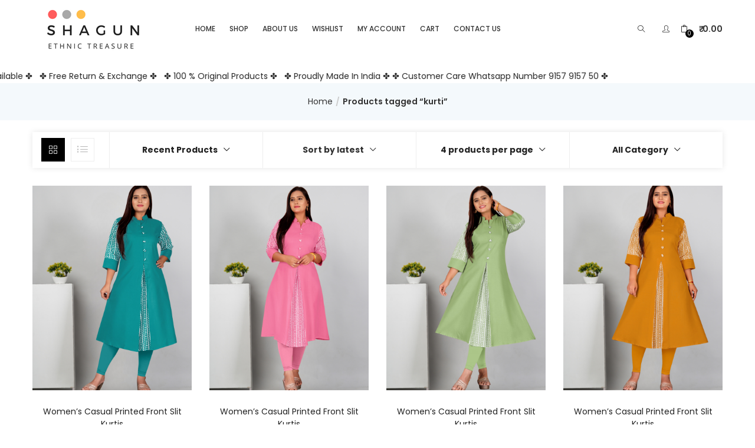

--- FILE ---
content_type: text/html; charset=UTF-8
request_url: https://shagunkurtis.in/product-tag/kurti/
body_size: 40229
content:
<!DOCTYPE html>
<html lang="en-US" class="no-js">
<head>
	<meta charset="UTF-8">
	<meta name="viewport" content="width=device-width">
	<link rel="profile" href="http://gmpg.org/xfn/11">
	<link rel="pingback" href="https://shagunkurtis.in/xmlrpc.php">

	<meta name='robots' content='index, follow, max-image-preview:large, max-snippet:-1, max-video-preview:-1' />
<script>window._wca = window._wca || [];</script>

	<!-- This site is optimized with the Yoast SEO plugin v24.3 - https://yoast.com/wordpress/plugins/seo/ -->
	<title>kurti Archives - Shagun Kurtis</title>
	<link rel="canonical" href="http://shagunkurtis.in/product-tag/kurti/" />
	<link rel="next" href="http://shagunkurtis.in/product-tag/kurti/page/2/" />
	<meta property="og:locale" content="en_US" />
	<meta property="og:type" content="article" />
	<meta property="og:title" content="kurti Archives - Shagun Kurtis" />
	<meta property="og:url" content="http://shagunkurtis.in/product-tag/kurti/" />
	<meta property="og:site_name" content="Shagun Kurtis" />
	<meta name="twitter:card" content="summary_large_image" />
	<script type="application/ld+json" class="yoast-schema-graph">{"@context":"https://schema.org","@graph":[{"@type":"CollectionPage","@id":"http://shagunkurtis.in/product-tag/kurti/","url":"http://shagunkurtis.in/product-tag/kurti/","name":"kurti Archives - Shagun Kurtis","isPartOf":{"@id":"http://shagunkurtis.in/#website"},"primaryImageOfPage":{"@id":"http://shagunkurtis.in/product-tag/kurti/#primaryimage"},"image":{"@id":"http://shagunkurtis.in/product-tag/kurti/#primaryimage"},"thumbnailUrl":"https://i0.wp.com/shagunkurtis.in/wp-content/uploads/2025/10/6006-4.jpg?fit=889%2C1333&ssl=1","breadcrumb":{"@id":"http://shagunkurtis.in/product-tag/kurti/#breadcrumb"},"inLanguage":"en-US"},{"@type":"ImageObject","inLanguage":"en-US","@id":"http://shagunkurtis.in/product-tag/kurti/#primaryimage","url":"https://i0.wp.com/shagunkurtis.in/wp-content/uploads/2025/10/6006-4.jpg?fit=889%2C1333&ssl=1","contentUrl":"https://i0.wp.com/shagunkurtis.in/wp-content/uploads/2025/10/6006-4.jpg?fit=889%2C1333&ssl=1","width":889,"height":1333},{"@type":"BreadcrumbList","@id":"http://shagunkurtis.in/product-tag/kurti/#breadcrumb","itemListElement":[{"@type":"ListItem","position":1,"name":"Home","item":"https://shagunkurtis.in/"},{"@type":"ListItem","position":2,"name":"kurti"}]},{"@type":"WebSite","@id":"http://shagunkurtis.in/#website","url":"http://shagunkurtis.in/","name":"Shagun Kurtis","description":"Ethnic Treasure","publisher":{"@id":"http://shagunkurtis.in/#organization"},"potentialAction":[{"@type":"SearchAction","target":{"@type":"EntryPoint","urlTemplate":"http://shagunkurtis.in/?s={search_term_string}"},"query-input":{"@type":"PropertyValueSpecification","valueRequired":true,"valueName":"search_term_string"}}],"inLanguage":"en-US"},{"@type":"Organization","@id":"http://shagunkurtis.in/#organization","name":"Shagun Kurtis","url":"http://shagunkurtis.in/","logo":{"@type":"ImageObject","inLanguage":"en-US","@id":"http://shagunkurtis.in/#/schema/logo/image/","url":"https://shagunkurtis.in/wp-content/uploads/2020/09/rsz_2shagun-kurtis.png","contentUrl":"https://shagunkurtis.in/wp-content/uploads/2020/09/rsz_2shagun-kurtis.png","width":233,"height":74,"caption":"Shagun Kurtis"},"image":{"@id":"http://shagunkurtis.in/#/schema/logo/image/"},"sameAs":["https://www.facebook.com/ShaGunPrints/","https://www.instagram.com/shagun_kurtis/"]}]}</script>
	<!-- / Yoast SEO plugin. -->


<link rel='dns-prefetch' href='//stats.wp.com' />
<link rel='dns-prefetch' href='//capi-automation.s3.us-east-2.amazonaws.com' />
<link rel='dns-prefetch' href='//www.googletagmanager.com' />
<link rel='dns-prefetch' href='//ajax.googleapis.com' />
<link rel='dns-prefetch' href='//fonts.googleapis.com' />
<link rel='preconnect' href='//i0.wp.com' />
<link rel="alternate" type="application/rss+xml" title="Shagun Kurtis &raquo; Feed" href="https://shagunkurtis.in/feed/" />
<link rel="alternate" type="application/rss+xml" title="Shagun Kurtis &raquo; Comments Feed" href="https://shagunkurtis.in/comments/feed/" />
<link rel="alternate" type="application/rss+xml" title="Shagun Kurtis &raquo; kurti Tag Feed" href="https://shagunkurtis.in/product-tag/kurti/feed/" />
<script type="text/javascript">
/* <![CDATA[ */
window._wpemojiSettings = {"baseUrl":"https:\/\/s.w.org\/images\/core\/emoji\/15.0.3\/72x72\/","ext":".png","svgUrl":"https:\/\/s.w.org\/images\/core\/emoji\/15.0.3\/svg\/","svgExt":".svg","source":{"concatemoji":"https:\/\/shagunkurtis.in\/wp-includes\/js\/wp-emoji-release.min.js?ver=6.6.4"}};
/*! This file is auto-generated */
!function(i,n){var o,s,e;function c(e){try{var t={supportTests:e,timestamp:(new Date).valueOf()};sessionStorage.setItem(o,JSON.stringify(t))}catch(e){}}function p(e,t,n){e.clearRect(0,0,e.canvas.width,e.canvas.height),e.fillText(t,0,0);var t=new Uint32Array(e.getImageData(0,0,e.canvas.width,e.canvas.height).data),r=(e.clearRect(0,0,e.canvas.width,e.canvas.height),e.fillText(n,0,0),new Uint32Array(e.getImageData(0,0,e.canvas.width,e.canvas.height).data));return t.every(function(e,t){return e===r[t]})}function u(e,t,n){switch(t){case"flag":return n(e,"\ud83c\udff3\ufe0f\u200d\u26a7\ufe0f","\ud83c\udff3\ufe0f\u200b\u26a7\ufe0f")?!1:!n(e,"\ud83c\uddfa\ud83c\uddf3","\ud83c\uddfa\u200b\ud83c\uddf3")&&!n(e,"\ud83c\udff4\udb40\udc67\udb40\udc62\udb40\udc65\udb40\udc6e\udb40\udc67\udb40\udc7f","\ud83c\udff4\u200b\udb40\udc67\u200b\udb40\udc62\u200b\udb40\udc65\u200b\udb40\udc6e\u200b\udb40\udc67\u200b\udb40\udc7f");case"emoji":return!n(e,"\ud83d\udc26\u200d\u2b1b","\ud83d\udc26\u200b\u2b1b")}return!1}function f(e,t,n){var r="undefined"!=typeof WorkerGlobalScope&&self instanceof WorkerGlobalScope?new OffscreenCanvas(300,150):i.createElement("canvas"),a=r.getContext("2d",{willReadFrequently:!0}),o=(a.textBaseline="top",a.font="600 32px Arial",{});return e.forEach(function(e){o[e]=t(a,e,n)}),o}function t(e){var t=i.createElement("script");t.src=e,t.defer=!0,i.head.appendChild(t)}"undefined"!=typeof Promise&&(o="wpEmojiSettingsSupports",s=["flag","emoji"],n.supports={everything:!0,everythingExceptFlag:!0},e=new Promise(function(e){i.addEventListener("DOMContentLoaded",e,{once:!0})}),new Promise(function(t){var n=function(){try{var e=JSON.parse(sessionStorage.getItem(o));if("object"==typeof e&&"number"==typeof e.timestamp&&(new Date).valueOf()<e.timestamp+604800&&"object"==typeof e.supportTests)return e.supportTests}catch(e){}return null}();if(!n){if("undefined"!=typeof Worker&&"undefined"!=typeof OffscreenCanvas&&"undefined"!=typeof URL&&URL.createObjectURL&&"undefined"!=typeof Blob)try{var e="postMessage("+f.toString()+"("+[JSON.stringify(s),u.toString(),p.toString()].join(",")+"));",r=new Blob([e],{type:"text/javascript"}),a=new Worker(URL.createObjectURL(r),{name:"wpTestEmojiSupports"});return void(a.onmessage=function(e){c(n=e.data),a.terminate(),t(n)})}catch(e){}c(n=f(s,u,p))}t(n)}).then(function(e){for(var t in e)n.supports[t]=e[t],n.supports.everything=n.supports.everything&&n.supports[t],"flag"!==t&&(n.supports.everythingExceptFlag=n.supports.everythingExceptFlag&&n.supports[t]);n.supports.everythingExceptFlag=n.supports.everythingExceptFlag&&!n.supports.flag,n.DOMReady=!1,n.readyCallback=function(){n.DOMReady=!0}}).then(function(){return e}).then(function(){var e;n.supports.everything||(n.readyCallback(),(e=n.source||{}).concatemoji?t(e.concatemoji):e.wpemoji&&e.twemoji&&(t(e.twemoji),t(e.wpemoji)))}))}((window,document),window._wpemojiSettings);
/* ]]> */
</script>
<style id='wp-emoji-styles-inline-css' type='text/css'>

	img.wp-smiley, img.emoji {
		display: inline !important;
		border: none !important;
		box-shadow: none !important;
		height: 1em !important;
		width: 1em !important;
		margin: 0 0.07em !important;
		vertical-align: -0.1em !important;
		background: none !important;
		padding: 0 !important;
	}
</style>
<link rel='stylesheet' id='wp-block-library-css' href='https://shagunkurtis.in/wp-includes/css/dist/block-library/style.min.css?ver=6.6.4' type='text/css' media='all' />
<link rel='stylesheet' id='mediaelement-css' href='https://shagunkurtis.in/wp-includes/js/mediaelement/mediaelementplayer-legacy.min.css?ver=4.2.17' type='text/css' media='all' />
<link rel='stylesheet' id='wp-mediaelement-css' href='https://shagunkurtis.in/wp-includes/js/mediaelement/wp-mediaelement.min.css?ver=6.6.4' type='text/css' media='all' />
<style id='jetpack-sharing-buttons-style-inline-css' type='text/css'>
.jetpack-sharing-buttons__services-list{display:flex;flex-direction:row;flex-wrap:wrap;gap:0;list-style-type:none;margin:5px;padding:0}.jetpack-sharing-buttons__services-list.has-small-icon-size{font-size:12px}.jetpack-sharing-buttons__services-list.has-normal-icon-size{font-size:16px}.jetpack-sharing-buttons__services-list.has-large-icon-size{font-size:24px}.jetpack-sharing-buttons__services-list.has-huge-icon-size{font-size:36px}@media print{.jetpack-sharing-buttons__services-list{display:none!important}}.editor-styles-wrapper .wp-block-jetpack-sharing-buttons{gap:0;padding-inline-start:0}ul.jetpack-sharing-buttons__services-list.has-background{padding:1.25em 2.375em}
</style>
<style id='classic-theme-styles-inline-css' type='text/css'>
/*! This file is auto-generated */
.wp-block-button__link{color:#fff;background-color:#32373c;border-radius:9999px;box-shadow:none;text-decoration:none;padding:calc(.667em + 2px) calc(1.333em + 2px);font-size:1.125em}.wp-block-file__button{background:#32373c;color:#fff;text-decoration:none}
</style>
<style id='global-styles-inline-css' type='text/css'>
:root{--wp--preset--aspect-ratio--square: 1;--wp--preset--aspect-ratio--4-3: 4/3;--wp--preset--aspect-ratio--3-4: 3/4;--wp--preset--aspect-ratio--3-2: 3/2;--wp--preset--aspect-ratio--2-3: 2/3;--wp--preset--aspect-ratio--16-9: 16/9;--wp--preset--aspect-ratio--9-16: 9/16;--wp--preset--color--black: #000000;--wp--preset--color--cyan-bluish-gray: #abb8c3;--wp--preset--color--white: #ffffff;--wp--preset--color--pale-pink: #f78da7;--wp--preset--color--vivid-red: #cf2e2e;--wp--preset--color--luminous-vivid-orange: #ff6900;--wp--preset--color--luminous-vivid-amber: #fcb900;--wp--preset--color--light-green-cyan: #7bdcb5;--wp--preset--color--vivid-green-cyan: #00d084;--wp--preset--color--pale-cyan-blue: #8ed1fc;--wp--preset--color--vivid-cyan-blue: #0693e3;--wp--preset--color--vivid-purple: #9b51e0;--wp--preset--gradient--vivid-cyan-blue-to-vivid-purple: linear-gradient(135deg,rgba(6,147,227,1) 0%,rgb(155,81,224) 100%);--wp--preset--gradient--light-green-cyan-to-vivid-green-cyan: linear-gradient(135deg,rgb(122,220,180) 0%,rgb(0,208,130) 100%);--wp--preset--gradient--luminous-vivid-amber-to-luminous-vivid-orange: linear-gradient(135deg,rgba(252,185,0,1) 0%,rgba(255,105,0,1) 100%);--wp--preset--gradient--luminous-vivid-orange-to-vivid-red: linear-gradient(135deg,rgba(255,105,0,1) 0%,rgb(207,46,46) 100%);--wp--preset--gradient--very-light-gray-to-cyan-bluish-gray: linear-gradient(135deg,rgb(238,238,238) 0%,rgb(169,184,195) 100%);--wp--preset--gradient--cool-to-warm-spectrum: linear-gradient(135deg,rgb(74,234,220) 0%,rgb(151,120,209) 20%,rgb(207,42,186) 40%,rgb(238,44,130) 60%,rgb(251,105,98) 80%,rgb(254,248,76) 100%);--wp--preset--gradient--blush-light-purple: linear-gradient(135deg,rgb(255,206,236) 0%,rgb(152,150,240) 100%);--wp--preset--gradient--blush-bordeaux: linear-gradient(135deg,rgb(254,205,165) 0%,rgb(254,45,45) 50%,rgb(107,0,62) 100%);--wp--preset--gradient--luminous-dusk: linear-gradient(135deg,rgb(255,203,112) 0%,rgb(199,81,192) 50%,rgb(65,88,208) 100%);--wp--preset--gradient--pale-ocean: linear-gradient(135deg,rgb(255,245,203) 0%,rgb(182,227,212) 50%,rgb(51,167,181) 100%);--wp--preset--gradient--electric-grass: linear-gradient(135deg,rgb(202,248,128) 0%,rgb(113,206,126) 100%);--wp--preset--gradient--midnight: linear-gradient(135deg,rgb(2,3,129) 0%,rgb(40,116,252) 100%);--wp--preset--font-size--small: 13px;--wp--preset--font-size--medium: 20px;--wp--preset--font-size--large: 36px;--wp--preset--font-size--x-large: 42px;--wp--preset--font-family--inter: "Inter", sans-serif;--wp--preset--font-family--cardo: Cardo;--wp--preset--spacing--20: 0.44rem;--wp--preset--spacing--30: 0.67rem;--wp--preset--spacing--40: 1rem;--wp--preset--spacing--50: 1.5rem;--wp--preset--spacing--60: 2.25rem;--wp--preset--spacing--70: 3.38rem;--wp--preset--spacing--80: 5.06rem;--wp--preset--shadow--natural: 6px 6px 9px rgba(0, 0, 0, 0.2);--wp--preset--shadow--deep: 12px 12px 50px rgba(0, 0, 0, 0.4);--wp--preset--shadow--sharp: 6px 6px 0px rgba(0, 0, 0, 0.2);--wp--preset--shadow--outlined: 6px 6px 0px -3px rgba(255, 255, 255, 1), 6px 6px rgba(0, 0, 0, 1);--wp--preset--shadow--crisp: 6px 6px 0px rgba(0, 0, 0, 1);}:where(.is-layout-flex){gap: 0.5em;}:where(.is-layout-grid){gap: 0.5em;}body .is-layout-flex{display: flex;}.is-layout-flex{flex-wrap: wrap;align-items: center;}.is-layout-flex > :is(*, div){margin: 0;}body .is-layout-grid{display: grid;}.is-layout-grid > :is(*, div){margin: 0;}:where(.wp-block-columns.is-layout-flex){gap: 2em;}:where(.wp-block-columns.is-layout-grid){gap: 2em;}:where(.wp-block-post-template.is-layout-flex){gap: 1.25em;}:where(.wp-block-post-template.is-layout-grid){gap: 1.25em;}.has-black-color{color: var(--wp--preset--color--black) !important;}.has-cyan-bluish-gray-color{color: var(--wp--preset--color--cyan-bluish-gray) !important;}.has-white-color{color: var(--wp--preset--color--white) !important;}.has-pale-pink-color{color: var(--wp--preset--color--pale-pink) !important;}.has-vivid-red-color{color: var(--wp--preset--color--vivid-red) !important;}.has-luminous-vivid-orange-color{color: var(--wp--preset--color--luminous-vivid-orange) !important;}.has-luminous-vivid-amber-color{color: var(--wp--preset--color--luminous-vivid-amber) !important;}.has-light-green-cyan-color{color: var(--wp--preset--color--light-green-cyan) !important;}.has-vivid-green-cyan-color{color: var(--wp--preset--color--vivid-green-cyan) !important;}.has-pale-cyan-blue-color{color: var(--wp--preset--color--pale-cyan-blue) !important;}.has-vivid-cyan-blue-color{color: var(--wp--preset--color--vivid-cyan-blue) !important;}.has-vivid-purple-color{color: var(--wp--preset--color--vivid-purple) !important;}.has-black-background-color{background-color: var(--wp--preset--color--black) !important;}.has-cyan-bluish-gray-background-color{background-color: var(--wp--preset--color--cyan-bluish-gray) !important;}.has-white-background-color{background-color: var(--wp--preset--color--white) !important;}.has-pale-pink-background-color{background-color: var(--wp--preset--color--pale-pink) !important;}.has-vivid-red-background-color{background-color: var(--wp--preset--color--vivid-red) !important;}.has-luminous-vivid-orange-background-color{background-color: var(--wp--preset--color--luminous-vivid-orange) !important;}.has-luminous-vivid-amber-background-color{background-color: var(--wp--preset--color--luminous-vivid-amber) !important;}.has-light-green-cyan-background-color{background-color: var(--wp--preset--color--light-green-cyan) !important;}.has-vivid-green-cyan-background-color{background-color: var(--wp--preset--color--vivid-green-cyan) !important;}.has-pale-cyan-blue-background-color{background-color: var(--wp--preset--color--pale-cyan-blue) !important;}.has-vivid-cyan-blue-background-color{background-color: var(--wp--preset--color--vivid-cyan-blue) !important;}.has-vivid-purple-background-color{background-color: var(--wp--preset--color--vivid-purple) !important;}.has-black-border-color{border-color: var(--wp--preset--color--black) !important;}.has-cyan-bluish-gray-border-color{border-color: var(--wp--preset--color--cyan-bluish-gray) !important;}.has-white-border-color{border-color: var(--wp--preset--color--white) !important;}.has-pale-pink-border-color{border-color: var(--wp--preset--color--pale-pink) !important;}.has-vivid-red-border-color{border-color: var(--wp--preset--color--vivid-red) !important;}.has-luminous-vivid-orange-border-color{border-color: var(--wp--preset--color--luminous-vivid-orange) !important;}.has-luminous-vivid-amber-border-color{border-color: var(--wp--preset--color--luminous-vivid-amber) !important;}.has-light-green-cyan-border-color{border-color: var(--wp--preset--color--light-green-cyan) !important;}.has-vivid-green-cyan-border-color{border-color: var(--wp--preset--color--vivid-green-cyan) !important;}.has-pale-cyan-blue-border-color{border-color: var(--wp--preset--color--pale-cyan-blue) !important;}.has-vivid-cyan-blue-border-color{border-color: var(--wp--preset--color--vivid-cyan-blue) !important;}.has-vivid-purple-border-color{border-color: var(--wp--preset--color--vivid-purple) !important;}.has-vivid-cyan-blue-to-vivid-purple-gradient-background{background: var(--wp--preset--gradient--vivid-cyan-blue-to-vivid-purple) !important;}.has-light-green-cyan-to-vivid-green-cyan-gradient-background{background: var(--wp--preset--gradient--light-green-cyan-to-vivid-green-cyan) !important;}.has-luminous-vivid-amber-to-luminous-vivid-orange-gradient-background{background: var(--wp--preset--gradient--luminous-vivid-amber-to-luminous-vivid-orange) !important;}.has-luminous-vivid-orange-to-vivid-red-gradient-background{background: var(--wp--preset--gradient--luminous-vivid-orange-to-vivid-red) !important;}.has-very-light-gray-to-cyan-bluish-gray-gradient-background{background: var(--wp--preset--gradient--very-light-gray-to-cyan-bluish-gray) !important;}.has-cool-to-warm-spectrum-gradient-background{background: var(--wp--preset--gradient--cool-to-warm-spectrum) !important;}.has-blush-light-purple-gradient-background{background: var(--wp--preset--gradient--blush-light-purple) !important;}.has-blush-bordeaux-gradient-background{background: var(--wp--preset--gradient--blush-bordeaux) !important;}.has-luminous-dusk-gradient-background{background: var(--wp--preset--gradient--luminous-dusk) !important;}.has-pale-ocean-gradient-background{background: var(--wp--preset--gradient--pale-ocean) !important;}.has-electric-grass-gradient-background{background: var(--wp--preset--gradient--electric-grass) !important;}.has-midnight-gradient-background{background: var(--wp--preset--gradient--midnight) !important;}.has-small-font-size{font-size: var(--wp--preset--font-size--small) !important;}.has-medium-font-size{font-size: var(--wp--preset--font-size--medium) !important;}.has-large-font-size{font-size: var(--wp--preset--font-size--large) !important;}.has-x-large-font-size{font-size: var(--wp--preset--font-size--x-large) !important;}
:where(.wp-block-post-template.is-layout-flex){gap: 1.25em;}:where(.wp-block-post-template.is-layout-grid){gap: 1.25em;}
:where(.wp-block-columns.is-layout-flex){gap: 2em;}:where(.wp-block-columns.is-layout-grid){gap: 2em;}
:root :where(.wp-block-pullquote){font-size: 1.5em;line-height: 1.6;}
</style>
<link rel='stylesheet' id='contact-form-7-css' href='https://shagunkurtis.in/wp-content/plugins/contact-form-7/includes/css/styles.css?ver=6.0.3' type='text/css' media='all' />
<link rel='stylesheet' id='rs-plugin-settings-css' href='https://shagunkurtis.in/wp-content/plugins/revslider/public/assets/css/rs6.css?ver=6.4.8' type='text/css' media='all' />
<style id='rs-plugin-settings-inline-css' type='text/css'>
#rs-demo-id {}
</style>
<link rel='stylesheet' id='woof-css' href='https://shagunkurtis.in/wp-content/plugins/woocommerce-products-filter/css/front.css?ver=2.2.5.3' type='text/css' media='all' />
<link rel='stylesheet' id='chosen-drop-down-css' href='https://shagunkurtis.in/wp-content/plugins/woocommerce-products-filter/js/chosen/chosen.min.css?ver=2.2.5.3' type='text/css' media='all' />
<link rel='stylesheet' id='woocommerce-layout-css' href='https://shagunkurtis.in/wp-content/plugins/woocommerce/assets/css/woocommerce-layout.css?ver=9.6.0' type='text/css' media='all' />
<style id='woocommerce-layout-inline-css' type='text/css'>

	.infinite-scroll .woocommerce-pagination {
		display: none;
	}
</style>
<link rel='stylesheet' id='woocommerce-smallscreen-css' href='https://shagunkurtis.in/wp-content/plugins/woocommerce/assets/css/woocommerce-smallscreen.css?ver=9.6.0' type='text/css' media='only screen and (max-width: 768px)' />
<link rel='stylesheet' id='woocommerce-general-css' href='https://shagunkurtis.in/wp-content/plugins/woocommerce/assets/css/woocommerce.css?ver=9.6.0' type='text/css' media='all' />
<style id='woocommerce-inline-inline-css' type='text/css'>
.woocommerce form .form-row .required { visibility: visible; }
</style>
<link rel='stylesheet' id='sa-login-css-css' href='https://shagunkurtis.in/wp-content/plugins/sms-alert/css/sms_alert_customer_validation_style.css?ver=3.7.8' type='text/css' media='' />
<link rel='stylesheet' id='yith-wcpsc-frontent-styles-css' href='https://shagunkurtis.in/wp-content/plugins/yith-product-size-charts-for-woocommerce-premium/assets/css/frontend_premium.css?ver=6.6.4' type='text/css' media='all' />
<style id='yith-wcpsc-frontent-styles-inline-css' type='text/css'>
.yith-wcpsc-overlay{
                background: #000000;
                opacity: 0.8;
            }.yith-wcpsc-product-size-chart-button{
                background: rgb(44,52,45);
                border: none;
                border-radius: 3px;
                color: #ffffff;
                display: inline-block;
                padding: 8px 16px 8px 16px;
                text-decoration: none;
                margin: 5px 3px;
                cursor: pointer;
                box-shadow: 0px 2px 7px -2px #dddddd;
            }
            .yith-wcpsc-product-size-chart-button:hover{
                 background: #333c69;
            }
            .yith-wcpsc-product-table-default td, .yith-wcpsc-product-table-default th {
                        border     : 1px solid #e0e0e0 !important;
                    }
                    .yith-wcpsc-product-table-default tr > td:first-child, .yith-wcpsc-product-table-default th {
                        background  : #f9f9f9 !important;
                    }.yith-wcpsc-product-size-charts-popup{
                                box-shadow: 2px 2px 10px 1px #000a21 !important;
                                background: rgb(255,255,255) !important;
                                border: 1px solid #000a21 !important;
                            }
                            ul.yith-wcpsc-tabbed-popup-list li.ui-state-active {
                                background : rgb(255,255,255) !important;
                            }
</style>
<link rel='stylesheet' id='dashicons-css' href='https://shagunkurtis.in/wp-includes/css/dashicons.min.css?ver=6.6.4' type='text/css' media='all' />
<style id='dashicons-inline-css' type='text/css'>
[data-font="Dashicons"]:before {font-family: 'Dashicons' !important;content: attr(data-icon) !important;speak: none !important;font-weight: normal !important;font-variant: normal !important;text-transform: none !important;line-height: 1 !important;font-style: normal !important;-webkit-font-smoothing: antialiased !important;-moz-osx-font-smoothing: grayscale !important;}
</style>
<link rel='stylesheet' id='jquery-ui-style-css-css' href='//ajax.googleapis.com/ajax/libs/jqueryui/1.11.3/themes/smoothness/jquery-ui.css?ver=6.6.4' type='text/css' media='all' />
<link rel='stylesheet' id='yith-quick-view-css' href='https://shagunkurtis.in/wp-content/plugins/yith-woocommerce-quick-view/assets/css/yith-quick-view.css?ver=2.1.0' type='text/css' media='all' />
<style id='yith-quick-view-inline-css' type='text/css'>

				#yith-quick-view-modal .yith-quick-view-overlay{background:rgba( 0, 0, 0, 0.8)}
				#yith-quick-view-modal .yith-wcqv-main{background:#ffffff;}
				#yith-quick-view-close{color:#cdcdcd;}
				#yith-quick-view-close:hover{color:#ff0000;}
</style>
<link rel='stylesheet' id='brands-styles-css' href='https://shagunkurtis.in/wp-content/plugins/woocommerce/assets/css/brands.css?ver=9.6.0' type='text/css' media='all' />
<link rel='stylesheet' id='puca-gutenberg-frontend-css' href='https://shagunkurtis.in/wp-content/themes/puca/css/gutenberg/gutenberg-frontend.css?ver=1.5' type='text/css' media='all' />
<link rel='stylesheet' id='puca-theme-fonts-css' href='https://fonts.googleapis.com/css?family=Poppins:100,100i,200,200i,300,300i,400,400i,500,500i,600,600i,700,700i,800,800i,900,900i&#038;subset=latin%2Clatin-ext&#038;display=swap' type='text/css' media='all' />
<link rel='stylesheet' id='morningtrain_wooadvancedqty_lib_traits-woo-advanced-qty-css' href='https://shagunkurtis.in/wp-content/plugins/woo-advanced-qty/assets/css/woo-advanced-qty.css?ver=3.0.6' type='text/css' media='all' />
<link rel='stylesheet' id='puca-woocommerce-css' href='https://shagunkurtis.in/wp-content/themes/puca/css/skins/fashion/woocommerce.css?ver=1.5' type='text/css' media='all' />
<link rel='stylesheet' id='bootstrap-css' href='https://shagunkurtis.in/wp-content/themes/puca/css/bootstrap.css?ver=3.2.0' type='text/css' media='all' />
<link rel='stylesheet' id='puca-template-css' href='https://shagunkurtis.in/wp-content/themes/puca/css/skins/fashion/template.css?ver=1.5' type='text/css' media='all' />
<style id='puca-template-inline-css' type='text/css'>
.vc_custom_1512033585513{padding-top: 50px !important;padding-bottom: 10px !important;}.vc_custom_1594370163124{padding-top: 10px !important;padding-bottom: 10px !important;background-color: #fafafa !important;}.vc_custom_1511768310105{margin-bottom: 50px !important;}.vc_custom_1511768330885{margin-bottom: 50px !important;}/* Theme Options Styles *//* Custom Color (skin) *//* check main color *//*color*//*Custom style smart mobile menu*/.mm-menu .mm-panels > .mm-panel > .mm-navbar + .mm-listview li.active > a, .mm-menu .mm-panels > .mm-panel > .mm-navbar + .mm-listview li.active .mm-counter,.mm-menu .mm-navbars_bottom .mm-navbar a:hover, .mm-menu .mm-navbars_bottom .mm-navbar a:focus {color:#000000;}.mm-menu .mm-panels > .mm-panel > .mm-navbar + .mm-listview li.active .mm-btn_next:after {border-color: #000000;}.mm-menu .sub-menu .widget.widget_layered_nav ul li.active a,.mm-menu .sub-menu .widget.widget_nav_menu ul li.active a,.mm-menu .sub-menu .widget.widget_product_categories ul li.active a {color:#000000;}/*End custom style smart mobile menu*/.tbay-breadscrumb .breadscrumb-inner .breadcrumb .active,.entry-single .entry-meta .entry-date,.tbay-search-form .button-search:hover,.testimonials-body .name-client,.slick-dots li.slick-active button:before,.search-modal .btn-search-totop:hover,.search-modal .btn-search-totop:focus,.widget-social .social.style2 > li a:hover,.widget-social .social.style2 > li a:hover i,.widget-categoriestabs ul.nav-tabs > li.active > a,.widget_deals_products ul.nav-tabs > li.active > a,.widget-testimonials.icon-red .testimonials-body .description:before,.tparrows:hover,.tparrows.tp-rightarrow:hover:before,.hades .tp-tab.selected .tp-tab-title,.hades .tp-tab:hover .tp-tab-title,#tbay-header.header-v7 .tbay-mainmenu .active-mobile button:hover,#tbay-header.header-v7 .tbay-mainmenu .active-mobile button:focus,.name a:hover,.post-grid.vertical .entry-content .entry-title a:hover,.widget-categories.widget-grid.style2 .item-cat:hover .cat-name,body.v13 .header-category-logo .widget-categories .item-cat:hover .cat-name,.entry-single .entry-date a:hover,.tbay-breadscrumb.breadcrumbs-color .breadscrumb-inner .breadcrumb a:hover, .tbay-breadscrumb.breadcrumbs-text .breadscrumb-inner .breadcrumb a:hover,.singular-shop div.product .information .yith-wcwl-wishlistexistsbrowse>a:hover, .singular-shop div.product .information .yith-wcwl-wishlistaddedbrowse>a:hover, .singular-shop div.product .information .yith-compare>a:hover, .singular-shop div.product .information .add_to_wishlist:hover,.singular-shop div.product .information .compare:hover,.singular-shop div.product .information .compare:hover:before,.ui-autocomplete.ui-widget-content li.list-header a,.tbay-vertical-menu>.widget.widget_nav_menu .menu>li.active>a, .tbay-vertical-menu>.widget.widget_nav_menu .menu>li:hover>a,.tbay-vertical-menu>.widget.widget_nav_menu .menu>li a:hover,.top-newsletter a,.widget-features.contact-us .feature-box-group .feature-box:hover .icon-inner{color:#000000 !important;}.tbay-vertical-menu>.widget.widget_nav_menu .menu>li a:hover {border-right-color:#000000 !important;}a:hover, a:focus, .topbar-device-mobile .active-mobile .btn-danger,.footer-device-mobile > *.active a {color:#000000;}.widget-categories .owl-carousel.categories .slick-arrow:hover,.navbar-nav.megamenu .show-demo .dropdown-menu .widget ul li:hover a, .navbar-nav.megamenu .show-demo .dropdown-menu .widget ul li.active a,.topbar-device-mobile .topbar-post > * i:hover,.singular-shop div.product .information .woocommerce-variation-price .price,#respond p.stars a.active:after, #respond p.stars a:hover:after, #respond p.stars a:active:after,.widget.upsells .owl-carousel .slick-arrow:hover, .widget.related .owl-carousel .slick-arrow:hover,.cart_totals table tr.shipping a, .cart_totals table * tr.shipping a,#add_payment_method #payment div.form-row a,.woocommerce-cart #payment div.form-row a,.woocommerce-checkout #payment div.form-row a,.navbar-offcanvas .navbar-nav > li.open > a:hover,.navbar-offcanvas .navbar-nav > li.open > a:focus,.navbar-offcanvas .navbar-nav > li.open > a,.navbar-offcanvas .navbar-nav > li.active > a:hover,.navbar-offcanvas .navbar-nav > li.active > a:focus,.navbar-offcanvas .navbar-nav > li.active > a,.navbar-offcanvas .navbar-nav > li.collapsable > a:hover,.navbar-offcanvas .navbar-nav > li.collapsable > a:focus,.navbar-offcanvas .navbar-nav > li.collapsable > a,.navbar-offcanvas .navbar-nav > li.open > .hitarea:after,.navbar-offcanvas .navbar-nav > li.active > .hitarea:after,.navbar-offcanvas .navbar-nav > li.collapsable > .hitarea:after,.navbar-offcanvas .navbar-nav > li li.open > a:hover,.navbar-offcanvas .navbar-nav > li li.open > a:focus,.navbar-offcanvas .navbar-nav > li li.open > a,.navbar-offcanvas .navbar-nav > li li.active > a:hover,.navbar-offcanvas .navbar-nav > li li.active > a:focus,.navbar-offcanvas .navbar-nav > li li.active > a,.navbar-offcanvas .navbar-nav > li li.collapsable > a:hover,.navbar-offcanvas .navbar-nav > li li.collapsable > a:focus,.navbar-offcanvas .navbar-nav > li li.collapsable > a,.footer-device-mobile > *.active a i,.woocommerce-checkout form.checkout .subtitle a,.woocommerce-checkout .form-row a,.sidebar ul.woof_list li .hover, .product-top-sidebar ul.woof_list li .hover, .product-canvas-sidebar ul.woof_list li .hover, .related-posts ul.woof_list li .hover, .blog-top-search ul.woof_list li .hover, .blog-top-sidebar1 ul.woof_list li .hover,.singular-shop div.product .information .yith-wcwl-add-to-wishlist .yith-wcwl-wishlistaddedbrowse.show > a, .singular-shop div.product .information .yith-wcwl-add-to-wishlist .yith-wcwl-wishlistexistsbrowse.show > a{color:#000000;}/**Multi Step Checkout**/.woocommerce .wpmc-nav-wrapper button.button,.woocommerce input.button.alt.yith-wcms-button,.woocommerce-checkout .woocommerce .argmc-wrapper .argmc-nav-buttons .button  {border-color: #000000;background: #000000 ;}#checkout_timeline.text li.active .timeline-wrapper a.timeline-label,.argmc-wrapper .argmc-tab-item.completed .argmc-tab-number {color: #000000;}.wvs-css .variable-items-wrapper .variable-item:not(.radio-variable-item).selected, .wvs-css .variable-items-wrapper .variable-item:not(.radio-variable-item).selected:hover, .wvs-css .variable-items-wrapper .variable-item:not(.radio-variable-item):hover {-webkit-box-shadow: 0 0 0 1px #000000;box-shadow: 0 0 0 1px #000000;}#reviews .reviews-summary .review-summary-total .review-summary-result {color:#000000;border-color: #000000;}#main .products.load-ajax:after {border-top-color: #000000;}.navbar-nav.megamenu > li:hover > a,.navbar-nav.megamenu > li:focus > a,.navbar-nav.megamenu > li.active > a,#tbay-footer .menu > li:hover > a,.navbar-nav.megamenu .dropdown-menu .widget ul li.active a,.tbay-offcanvas-main .navbar-nav li.active > a,.tbay-offcanvas-main .navbar-nav li:hover > a {color: #000000 !important;}.verticle-menu .navbar-nav > li.active,.verticle-menu .navbar-nav > li:hover {background: #000000 !important;}.questions-section #ywqa-submit-question,.footer-device-mobile > * a span.icon span.count, .footer-device-mobile > * a span.icon .mini-cart-items {background: #000000;}.verticle-menu .navbar-nav > li.active > a,.verticle-menu .navbar-nav > li:hover > a, .questions-section span.question-symbol, .questions-section span.answer-symbol {color: #fff !important;}.topbar-mobile .btn.btn-offcanvas,.topbar-mobile .search-popup .show-search:hover, .topbar-mobile .search-popup .show-search:focus, .topbar-mobile .search-popup .show-search.active,.woocommerce-account #main-content .woocommerce button[type="submit"],.woocommerce-account #main-content .woocommerce input[type="submit"],.cart_totals table tr.shipping .button, .cart_totals table * tr.shipping .button,.singular-shop .tbay-time .tbay-countdown .times > div > span,.tbay-slider-for .slick-arrow:hover:after, .product-block .yith-wcwl-add-to-wishlist > div.yith-wcwl-add-button a.delete_item, .questions-section span.question-symbol, .questions-section span.answer-symbol {border-color: #000000;background: #000000 ;}.woocommerce-account #main-content .woocommerce form.login > p a, .singular-shop div.product .information .yith-wcwl-add-to-wishlist a.delete_item, .questions-section span.question a:hover, .questions-section span.question a:focus, .questions-section #show-all-questions a.show-questions:hover, .questions-section #show-all-questions a.show-questions:focus {color: #000000;}.navbar-nav.megamenu > li > a:before,.cart-dropdown .cart-icon .mini-cart-items,.tbay-to-top a span,.tp-bullets .tp-bullet.selected,.tp-bullets .tp-bullet:hover,.SumoSelect > .optWrapper > .options li.opt:hover,.SumoSelect > .optWrapper > .options li.opt.selected,.metis.tparrows:hover,.hades .tp-tab.selected .tp-tab-title:after,.hades .tp-tab:hover .tp-tab-title:after,.widget_price_filter .ui-slider .ui-slider-handle,.yith-wcqv-wrapper #yith-quick-view-content .summary .disabled.single_add_to_cart_button {background: #000000 !important;}.widget-categoriestabs ul.nav-tabs > li:hover a, .widget_deals_products ul.nav-tabs > li:hover a {color: #000000 !important;}.widget-categoriestabs ul.nav-tabs > li:hover, .widget_deals_products ul.nav-tabs > li:hover,.widget-categoriestabs .woocommerce .btn-view-all, .widget_deals_products .woocommerce .btn-view-all {border-color: #000000 !important;}.widget-woof .woof_submit_search_form_container .woof_reset_search_form {border-color: #000000 !important;background: #000000 !important;}/*Color Dokan*/.dokan-pagination-container ul.dokan-pagination > li:not(.disabled):not(.active):hover a {border-color: #000000;}.dokan-single-store .profile-frame .profile-info-box .profile-info-summery-wrapper .profile-info-summery .profile-info .dokan-store-info i, ul.subsubsub li.active a, .dokan-withdraw-content .dokan-withdraw-area ul li.active a {color: #000000;}.dokan-seller-listing .store-footer > a, body input[type="submit"].dokan-btn, body .dokan-btn-theme,  body a.dokan-btn-theme, body .dokan-btn-theme, .pagination-wrap ul.pagination > li > a:hover, .pagination-wrap ul.pagination > li > a:focus {background: #000000;border-color: #000000;}.dokan-dashboard .dokan-dash-sidebar ul.dokan-dashboard-menu li.active, .dokan-dashboard .dokan-dash-sidebar ul.dokan-dashboard-menu li:hover, .dokan-dashboard .dokan-dash-sidebar ul.dokan-dashboard-menu li.dokan-common-links a:hover {background: #000000;}/* WCMP */.wcmp_vendor_banner_template.template3 a.wcmp_vendor_detail:hover, #wcmp-store-conatiner .wcmp-store-list .wcmp-store-detail-wrap .wcmp-store-detail-list li .wcmp_vendor_detail {color: #000000;}.widget_wcmp_quick_info #respond input#submit, .woocommerce #reviews #wcmp_vendor_reviews #respond .form-submit input,#wcmp-store-conatiner input[type="submit"], .wcmp_regi_main .register button.button, #qna-ask-input button#ask-qna {background: #000000;border-color: #000000;}/*Main color review image + YITH FBT*/.yith-wfbt-section .yith-wfbt-item input[type=checkbox]:checked + i, #comments .wcpr-overall-rating-and-rating-count .wcpr-overall-rating .wcpr-overall-rating-left {color: #000000;}.woocommerce .yith-wfbt-submit-block .yith-wfbt-submit-button-remove {background-color: #000000;}.woocommerce .yith-wfbt-submit-block .yith-wfbt-submit-button-remove, .yith-wfbt-section .yith-wfbt-images .image-td:hover {border-color: #000000;}/* WCFM */#wcfmmp-store .categories_list ul li a:hover, #wcfmmp-store .categories_list ul li a.active, #wcfm_membership_container .wcfm-content .terms_title.wcfm_title a, #tbay-cart-modal .wcfm_appointment_title:hover, #tbay-cart-modal .wcfm_auctions_title:hover, #tbay-cart-modal .wcfm_booking_title:hover, #tbay-cart-modal .wcfm_coupon_title:hover, #tbay-cart-modal .wcfm_dashboard_item_title:hover, #tbay-cart-modal .wcfm_listing_title:hover, #tbay-cart-modal .wcfm_order_title:hover, #tbay-cart-modal .wcfm_product_title:hover, .wcfmmp_sold_by_container_advanced .wcfmmp_sold_by_wrapper .wcfmmp_sold_by_store a:hover, .wcfmmp_sold_by_container_advanced .wcfmmp_sold_by_wrapper .wcfmmp_sold_by_store a:focus {color: #000000 !important;}#wcfm_membership_container input.wcfm_submit_button, #wcfm_membership_container a.wcfm_submit_button {background-color: #000000;border-color: #000000;}/*WC Vendor*/[class*="multi-viewed-"] .owl-carousel .slick-arrow:hover, .agree-to-terms-container .checkbox a, .woocommerce-MyAccount-content a, ul.wcv_vendorslist a.button:hover, ul.wcv_vendorslist a.button:focus, .product-block .wcvendors_sold_by_in_loop a:hover {color: #000000;}.form-row input[name="apply_for_vendor_submit"], .dashboard .wcv-dashboard-navigation ~ form input.btn-inverse[type="submit"] {background-color: #000000;border-color: #000000;}/* Shop *//*Mini Cart*/.tbay-dropdown-cart .total .woocs_special_price_code,#tbay-top-cart .total .woocs_special_price_code,.tbay-bottom-cart .total .woocs_special_price_code,.cart-popup .total .woocs_special_price_code,.tbay-dropdown-cart .dropdown-menu .product-details .woocommerce-Price-amount,#tbay-top-cart .dropdown-menu .product-details .woocommerce-Price-amount,.tbay-bottom-cart .dropdown-menu .product-details .woocommerce-Price-amount,.cart-popup .dropdown-menu .product-details .woocommerce-Price-amount,.woocommerce .cart-dropdown.cart-popup .dropdown-menu .total .amount,.cart-dropdown.cart-popup .dropdown-menu .total .amount,.woocommerce table.wishlist_table .product-add-to-cart .remove_from_wishlist.button:hover {color: #000000 !important;}.metis.tparrows:hover:before {color: #fff !important;}.woocommerce .cart-dropdown.cart-popup .dropdown-menu p.buttons a.checkout, .cart-dropdown.cart-popup .dropdown-menu p.buttons a.checkout {background: #000000;border-color: #000000;}.woocommerce .cart-dropdown.cart-popup .dropdown-menu p.buttons a:hover, .cart-dropdown.cart-popup .dropdown-menu p.buttons a:hover,.woocommerce table.wishlist_table tbody tr .product-remove a:hover {border-color: #000000;}.topbar-mobile .active-mobile .btn,#onepage-single-product .shop-now a,.widget_price_filter .ui-slider-horizontal .ui-slider-range {background: #000000 !important;}.woocommerce-checkout .form-row input[type="submit"],.wvs-css .variable-items-wrapper .variable-item:not(.radio-variable-item).button-variable-item.selected, .wvs-css .variable-items-wrapper .variable-item:not(.radio-variable-item).button-variable-item:hover {background: #000000;}.tbay-dropdown-cart.v2 .group-button a.button:hover,.tbay-dropdown-cart.v2 .group-button a.button.checkout,#tbay-top-cart.v2 .group-button a.button:hover,#tbay-top-cart.v2 .group-button a.button.checkout,.tbay-bottom-cart.v2 .group-button a.button:hover,.tbay-bottom-cart.v2 .group-button a.button.checkout,.cart-popup.v2 .group-button a.button:hover,.cart-popup.v2 .group-button a.button.checkout {background: #000000 !important;border-color: #000000 !important;color: #fff !important;}.woocommerce .cart-dropdown.cart-popup .dropdown-menu p.buttons a.view-cart:hover,.woocommerce .cart-dropdown.cart-popup .dropdown-menu p.buttons a.checkout:hover,.cart-dropdown.cart-popup .dropdown-menu p.buttons a.view-cart:hover,.cart-dropdown.cart-popup .dropdown-menu p.buttons a.checkout:hover, .widget-features.style1 .feature-box-group .feature-box:hover .ourservice-heading {background: #fff !important;color: #000000 !important;}.woocommerce a.button:hover,.woocommerce button.button:hover,.woocommerce input.button:hover,.woocommerce #respond input#submit:hover,.product-block .groups-button-image > div a:hover,.product-block .groups-button-image > a a:hover,.product-block .buttons > div a:hover,.product-block .buttons > a a:hover,.tbay-to-top a#back-to-top,.wishlist_table.mobile .product-add-to-cart .add-cart a {background: #000000;border-color: #000000;color: #fff !important;}.woocommerce a.button:hover, .woocommerce button.button:hover, .woocommerce input.button:hover, .woocommerce #respond input#submit:hover {border-color: #000;background: #000;}.product-block .add-cart .product_type_external,.product-block .add-cart .product_type_grouped,.product-block .add-cart .add_to_cart_button, .product-block .add-cart a.button,.product-block .add-cart a.added_to_cart,.widget-newletter .btn-default, .product-block.list .yith-wcwl-wishlistexistsbrowse a,.product-block.list .yith-wcwl-wishlistaddedbrowse a{background: #000000 !important;}.tbay-variations .reset_variations:hover,.tbay-variations .reset_variations:focus {background: #000000;}.more_products a,.tbay-pagination-load-more a#add_payment_method .wc-proceed-to-checkout a.checkout-button,.woocommerce-cart .wc-proceed-to-checkout a.checkout-button,.woocommerce-checkout .wc-proceed-to-checkout a.checkout-button,#add_payment_method #payment div.form-row.place-order #place_order,.woocommerce-cart #payment div.form-row.place-order #place_order,.woocommerce-checkout #payment div.form-row.place-order #place_order{background-color: #000000 !important;}.widget-categories.widget-grid .show-all:hover {color: #fff !important;background: #000 !important;}.widget-categoriestabs .woocommerce .btn-view-all:hover,.widget_deals_products .woocommerce .btn-view-all:hover {color: #fff !important;background: #222;border-color: #222 !important;}.product-block .add-cart .product_type_external:hover,.product-block .add-cart .product_type_grouped:hover,.product-block .add-cart .add_to_cart_button:hover,.product-block .add-cart a.button:hover,.product-block .add-cart a.added_to_cart:hover,.tbay-to-top a#back-to-top:hover,.tbay-to-top button.btn-search-totop#back-to-top:hover,.widget-newletter .btn-default:hover {color: #fff !important;border-color: #000 !important;background: #000 !important;}.woocommerce #tbay-top-cart .group-button a.button:hover,.woocommerce #tbay-top-cart .group-button a.button.checkout,#tbay-top-cart .group-button a.button:hover,#tbay-top-cart .group-button a.button.checkout,#tbay-bottom-cart .group-button a.button:hover,#tbay-bottom-cart .group-button a.button.checkout,.tagcloud a:focus,.tagcloud a:hover {background: #000000 !important;border-color: #000000 !important;color: #fff !important;}.tbay-dropdown-cart .mini_cart_content a.remove:hover,#tbay-top-cart .mini_cart_content a.remove:hover,.tbay-bottom-cart .mini_cart_content a.remove:hover,.cart-popup .mini_cart_content a.remove:hover {border-color: #000000 !important;color: #000000 !important;}.tbay-dropdown-cart .offcanvas-close:hover span,#tbay-top-cart .offcanvas-close:hover span,.tbay-bottom-cart .offcanvas-close:hover span,.cart-popup .offcanvas-close:hover span {border-color: #000000 !important;}/*End mini cart*//*Icon*/.widget-features .image-inner,.widget-features .icon-inner, .widget-features.contact-us .feature-box-group .feature-box:hover .icon-inner {color: #000000 !important;}.widget-features .feature-box-group .feature-box:hover .icon-inner {color: #fff !important;}.widget-features.style3 .feature-box-group .feature-box:before, .widget-features.style3 .feature-box-group .feature-box:hover .icon-inner {background-color: #000000 !important;}/*End icon*//*Button cart*/.widget-products.special .product-block .caption .groups-button .add-cart a.button:hover,.widget-products.widget-special .product-block .caption .groups-button .add-cart a.button:hover,.widget-products.carousel-special .product-block .caption .groups-button .add-cart a.button:hover,.widget-products.widget-carousel-special .product-block .caption .groups-button .add-cart a.button:hover,.widget-products.special .product-block .caption .groups-button .add-cart a.button,.widget-products.widget-special .product-block .caption .groups-button .add-cart a.button,.widget-products.carousel-special .product-block .caption .groups-button .add-cart a.button,.widget-products.widget-carousel-special .product-block .caption .groups-button .add-cart a.button {background-color: #000000 !important;}.product-block .yith-wcwl-wishlistexistsbrowse > a,.product-block .yith-wcwl-wishlistaddedbrowse > a {background: #000000 !important;border-color: #000000 !important;}/*End button cart*/.widget-product-tabs.style-tab2 .nav-tabs > li.active > a,.widget-product-tabs.style-tab2 .nav-tabs > li.active > a:hover,.widget-product-tabs.style-tab2 .nav-tabs > li.active a:focus,.widget-product-tabs.style-tab2 .nav-tabs > li:hover > a,.widget-product-tabs.style-tab2 .nav-tabs > li:hover > a:hover,.widget-product-tabs.style-tab2 .nav-tabs > li:hover a:focus,.widget-categoriestabs.style-tab2 .nav-tabs > li.active > a,.widget-categoriestabs.style-tab2 .nav-tabs > li.active > a:hover,.widget-categoriestabs.style-tab2 .nav-tabs > li.active a:focus,.widget-categoriestabs.style-tab2 .nav-tabs > li:hover > a,.widget-categoriestabs.style-tab2 .nav-tabs > li:hover > a:hover,.widget-categoriestabs.style-tab2 .nav-tabs > li:hover a:focus {background: #000000 !important;color: #fff !important;}.widget-categories .owl-carousel.categories .item:hover .cat-name,.product-nav .single_nav a:hover,.product-nav .single_nav a:focus {color: #000000 !important;}.widget-categories .owl-carousel.categories .item .cat-name:after,.tbay-addon-button a {background-color: #000000 !important;}.widget_price_filter .price_slider_amount .button,.widget.yith-woocompare-widget a.compare,.pagination span.current, .pagination a.current, .tbay-pagination span.current, .tbay-pagination a.current,.pagination a:hover, .tbay-pagination a:hover{background: #000000 !important;border-color: #000000 !important;}.pagination a:hover, .tbay-pagination a:hover{color: #fff !important;}.categorymenu .widgettitle:before, .widget_tbay_custom_menu .widgettitle:before{background-color: transparent !important;}.categorymenu .menu-category-menu-container ul li a:hover, .widget_tbay_custom_menu .menu-category-menu-container ul li a:hover{border-right-color: #000000;}#tbay-header.header-v4 .header-main .tbay-mainmenu .btn-offcanvas:hover,#tbay-header.header-v5 .right-item .tbay-mainmenu .btn-offcanvas:hover{border-right-color: #000000 !important;background: #000000 !important;}.top-footer .widget-newletter .input-group .btn.btn-default{background-color: #000000 !important;border-color: #000000 !important;}.widget-testimonials.v2 .testimonials-body .description i,.vc_blog .title-heading-blog a,.meta-info span.author a,#tbay-footer .top-footer .txt2 strong,#tbay-footer .ft-contact-info .txt1 i,#tbay-footer .ft-contact-info .txt3,.navbar-nav.megamenu > li.active > a i,.navbar-nav.megamenu > li > a:hover i, .navbar-nav.megamenu > li > a:active i,.dropdown-menu > .active > a, .dropdown-menu > .active > a:hover, .dropdown-menu > .active > a:focus,.navbar-nav.megamenu .dropdown-menu > li > a:hover, .navbar-nav.megamenu .dropdown-menu > li > a:active,.widget-features.style1 .fbox-image i, .widget-features.style1 .fbox-icon i,.categorymenu .menu-category-menu-container ul li a:hover i, .widget_tbay_custom_menu .menu-category-menu-container ul li a:hover i,#tbay-header.header-v4 .header-main .top-contact .contact-layoutv4 li i,.widget-features.style2 .fbox-image i, .widget-features.style2 .fbox-icon i,.tit_heading_v5 a,.tbay-breadscrumb .breadscrumb-inner .breadcrumb a,.widget_product_categories .product-categories .current-cat > a,.contactinfos li i,.page-404 .notfound-top h1,.widget-categories .owl-carousel.categories .owl-item .item:hover .cat-name,.wpb_text_column a,.post-grid .entry-title a:hover,#tbay-footer a:hover,.woocommerce .total .woocs_special_price_code, .tbay-dropdown-cart .total .woocs_special_price_code, .tbay-bottom-cart .total .woocs_special_price_code,.footer-device-mobile > * a:hover,body.woocommerce-wishlist .footer-device-mobile > .device-wishlist a,.topbar-device-mobile .topbar-post .topbar-back,.search-device-mobile .show-search.active .icon-magnifier:before,.tbay-login:hover i, .singular-shop div.product .information .compare.added{color:#000000 !important;}#tbay-header.header-v5 .box-search-5 .tbay-search-form .button-search:hover{background: #fff !important;color: #000000  !important;}.widget-testimonials.v2 .testimonials-body:hover,.post-grid:hover .entry,.product-block.grid:hover,.vc_category .box:hover img,.products-grid.products .list:hover,.singular-shop div.product .flex-control-thumbs .slick-list li img.flex-active,.tbay-variations .tawcvs-swatches .swatch.selected,.tbay-variations .tawcvs-swatches .swatch:hover,.tbay-variations .tawcvs-swatches .swatch:focus{border-color: #000000 !important;}.tbay-to-top a:hover, .tbay-to-top button.btn-search-totop:hover{background: #000000 !important;border-color: #000000 !important;}.singular-shop div.product .information .single_add_to_cart_button,.widget-testimonials .owl-carousel .slick-arrow:hover,.tbay-offcanvas .offcanvas-head .btn-toggle-canvas:hover, .tbay-offcanvas .offcanvas-head .btn-toggle-canvas:focus, .tbay-offcanvas-main .offcanvas-head .btn-toggle-canvas:hover, .tbay-offcanvas-main .offcanvas-head .btn-toggle-canvas:focus,.woocommerce .cart-dropdown.cart-popup .dropdown-menu ul.cart_empty a.wc-continue, .cart-dropdown.cart-popup .dropdown-menu ul.cart_empty a.wc-continue,body table.compare-list .add-to-cart td a.button,.mobile-btn-cart-click #tbay-click-addtocart,.mobile-btn-cart-click #tbay-click-buy-now {background-color: #000000 !important;border-color: #000000 !important;}.group-text.home_3 .signature .job:before,#reviews .review_form_wrapper #respond .form-submit input,.wpcf7-form input[type="submit"]{background-color: #000000  !important;}.widget-categoriestabs ul.nav-tabs > li.active, .widget_deals_products ul.nav-tabs > li.active{border-color: #000000  !important;}.yith-compare a.added,.product-block .button-wishlist .yith-wcwl-wishlistexistsbrowse.show a,.product-block .button-wishlist .yith-wcwl-wishlistaddedbrowse.show a,.widget-features.default .feature-box-group .feature-box:hover .icon-inner,.widget-features.style2 .feature-box:hover .fbox-icon,.yith-wcqv-wrapper #yith-quick-view-content .carousel-controls-v3 .carousel-control:hover{background: #000000  !important;}.woocommerce .quantity button.minus:focus, .woocommerce .quantity button.minus:hover,.woocommerce-page .quantity button.minus:focus, .woocommerce-page .quantity button.minus:hover,.woocommerce .quantity button.plus:focus,.woocommerce .quantity button.plus:hover,.woocommerce-page .quantity button.plus:focus,.woocommerce-page .quantity button.plus:hover {color:#000000 !important;}.top-cart .dropdown-menu .product-details .product-name:hover,.tbay-category-fixed ul li a:hover, .tbay-category-fixed ul li a:active,.flex-control-nav .slick-arrow:hover.owl-prev:after, .flex-control-nav .slick-arrow:hover.owl-next:after{color:#000000 !important;}/*Border-color*/.tabs-v1 ul.nav-tabs li:hover > a, .tabs-v1 ul.nav-tabs li.active > a,.tabs-v1 ul.nav-tabs li:hover > a:hover, .tabs-v1 ul.nav-tabs li:hover > a:focus, .tabs-v1 ul.nav-tabs li.active > a:hover, .tabs-v1 ul.nav-tabs li.active > a:focus,.btn-theme{border-color:#000000  !important;}/*background color*/.comment-list .comment-reply-link,{background-color: #000000 !important;}.widget_deals_products .products-carousel .widget-title::after{border-color:#000000 #000000 rgba(0, 0, 0, 0) rgba(0, 0, 0, 0);}/*Archive shop*/.tbay-filter .change-view.active, .tbay-filter .change-view:hover {background-color: #000000  !important;border-color: #000000  !important;}.categorymenu .menu-category-menu-container ul li:hover .hitarea,.categorymenu .menu-category-menu-container ul li:hover > a,.widget_tbay_custom_menu .menu-category-menu-container ul li:hover .hitarea,.widget_tbay_custom_menu .menu-category-menu-container ul li:hover > a,.tbay-filter .SumoSelect > .CaptionCont:hover,.product-top-sidebar .button-product-top:focus,.product-top-sidebar .button-product-top:hover,.widget_product_categories .product-categories a:hover {color:#000000 !important;}.product-block .yith-wcwl-wishlistexistsbrowse > a:hover,.product-block .yith-wcwl-wishlistaddedbrowse > a:hover,.product-block .yith-wcwl-add-to-wishlist > a:hover,.product-block .yith-compare > a:hover,.product-block .add_to_wishlist:hover,.product-block .yith-wcqv-button:hover,.product-block.list .yith-wcwl-wishlistexistsbrowse.show a,.product-block.list .yith-wcwl-wishlistaddedbrowse.show a,body table.compare-list .add-to-cart td a.button {background-color: #000000  !important;border-color: #000000  !important;}#cboxClose:hover,.product-canvas-sidebar .product-canvas-close,.yith-wcqv-wrapper .carousel-indicators li.active {background: #000000  !important;}.more_products a, .tbay-pagination-load-more a, .show-view-all a {background: #000000;}.yith-wcqv-wrapper .carousel-indicators li {border-color: #000000  !important;}#cboxClose:hover:before {color: #000000  !important;border-color: #000000  !important;}.show-view-all a,.widget-categories.widget-grid .show-all:hover {background: #000 !important;}.btn-default, .btn-theme, .woocommerce-cart .wc-proceed-to-checkout a.checkout-button, .woocommerce-cart .return-to-shop .button, .singular-shop div.product .information .single_add_to_cart_button, .woocommerce #payment #place_order, .woocommerce-page #payment #place_order, .woocommerce-page .woocommerce-message .button, .yith-wcqv-wrapper #yith-quick-view-content .summary .single_add_to_cart_button, .woocommerce table.wishlist_table .product-add-to-cart .add-cart a, .woocommerce .woocommerce-MyAccount-content a.button, .woocommerce .woocommerce-MyAccount-content input.button,.singular-shop div.product .information .single_add_to_cart_button.added + a {color: #fff;background-color: #000000;border-color: #000000;}/*Buy now*/#shop-now.has-buy-now .tbay-buy-now,#shop-now.has-buy-now .disabled.tbay-buy-now {color: #fff;background-color: #000000;border-color: #000000;}.btn-default:hover, .btn-default:focus, .btn-default:active, .btn-default.active, .btn-theme:hover, .woocommerce-cart .wc-proceed-to-checkout a.checkout-button:hover, .woocommerce-cart .return-to-shop .button:hover, .singular-shop div.product .information .single_add_to_cart_button:hover, .woocommerce #payment #place_order:hover, .woocommerce-page #payment #place_order:hover, .woocommerce-page .woocommerce-message .button:hover, .yith-wcqv-wrapper #yith-quick-view-content .summary .single_add_to_cart_button:hover, .woocommerce table.wishlist_table .product-add-to-cart .add-cart a:hover, .woocommerce .woocommerce-MyAccount-content a.button:hover, .woocommerce .woocommerce-MyAccount-content input.button:hover, .btn-theme:focus, .woocommerce-cart .wc-proceed-to-checkout a.checkout-button:focus, .woocommerce-cart .return-to-shop .button:focus, .singular-shop div.product .information .single_add_to_cart_button:focus, .woocommerce #payment #place_order:focus, .woocommerce-page #payment #place_order:focus, .woocommerce-page .woocommerce-message .button:focus, .yith-wcqv-wrapper #yith-quick-view-content .summary .single_add_to_cart_button:focus, .woocommerce table.wishlist_table .product-add-to-cart .add-cart a:focus, .woocommerce .woocommerce-MyAccount-content a.button:focus, .woocommerce .woocommerce-MyAccount-content input.button:focus, .btn-theme:active, .woocommerce-cart .wc-proceed-to-checkout a.checkout-button:active, .woocommerce-cart .return-to-shop .button:active, .singular-shop div.product .information .single_add_to_cart_button:active, .woocommerce #payment #place_order:active, .woocommerce-page #payment #place_order:active, .woocommerce-page .woocommerce-message .button:active, .yith-wcqv-wrapper #yith-quick-view-content .summary .single_add_to_cart_button:active, .woocommerce table.wishlist_table .product-add-to-cart .add-cart a:active, .woocommerce .woocommerce-MyAccount-content a.button:active, .woocommerce .woocommerce-MyAccount-content input.button:active, .btn-theme.active, .woocommerce-cart .wc-proceed-to-checkout a.active.checkout-button, .woocommerce-cart .return-to-shop .active.button, .singular-shop div.product .information .active.single_add_to_cart_button, .woocommerce #payment .active#place_order, .woocommerce-page #payment .active#place_order, .woocommerce-page .woocommerce-message .active.button, .yith-wcqv-wrapper #yith-quick-view-content .summary .active.single_add_to_cart_button, .woocommerce table.wishlist_table .product-add-to-cart .add-cart a.active, .woocommerce .woocommerce-MyAccount-content a.active.button, .woocommerce .woocommerce-MyAccount-content input.active.button,.singular-shop div.product .information .single_add_to_cart_button.added + a:hover {color: #fff;background-color: #232323 !important;border-color: #232323 !important;}.tbay-dropdown-cart a.wc-continue, #tbay-top-cart a.wc-continue,.tbay-bottom-cart a.wc-continue, .cart-popup a.wc-continue,.widget-testimonials .owl-carousel .slick-arrow:hover,.widget-brands .owl-carousel .slick-arrow:hover {background-color: #000000;border-color: #000000;}.cart-bottom .update:hover,.woocommerce .continue-to-shop a:hover {background-color: #000000;border-color: #000000;}.shop_table a.remove:hover {border-color: #000000;background: #000000 !important;}/*Blog*/.layout-blog .post-list > article:hover .entry-thumb .post-type, .layout-blog .post-list > article:hover .content-image .post-type, .layout-blog .post-list > article:hover .link-wrap .post-type, .layout-blog .post-list > article:hover .owl-carousel-play .post-type {background: #000000;}.btn-default, .btn-theme, #comments .form-submit input[type="submit"] {background-color: #000000;border-color: #000000;}.entry-title a:hover,.style-center .layout-blog .post-list > article .entry-category a,.sidebar .search-form > form .btn:hover i, .product-top-sidebar .search-form > form .btn:hover i, .product-canvas-sidebar .search-form > form .btn:hover i, .related-posts .search-form > form .btn:hover i, .blog-top-search .search-form > form .btn:hover i, .blog-top-sidebar1 .search-form > form .btn:hover i,.widget_tbay_posts .vertical .entry-category a,.entry-single .entry-category a,.single-project.has-gallery .project-meta ul li a:hover,.single-project.no-gallery .project-meta ul li a:hover, .elementor-text-editor a {color: 	#000000;}/*Other page*/.woocommerce-account button[type="submit"],.woocommerce-account input[type="submit"],.filter-options.btn-group .btn.active,.filter-options.btn-group .btn:hover,#projects_list .item-col .work-overlay a:hover,.single-project.has-gallery .project-meta .url .tbay-button,.single-project.no-gallery .project-meta .url .tbay-button,.ourteam-inner .avarta .social-link li a,#add_payment_method #payment div.form-row #place_order, .woocommerce-cart #payment div.form-row #place_order, .woocommerce-checkout #payment div.form-row #place_order {background-color: #000000;}.my-account form.login > p a,.page-portfolio .entry-header .author a,.vc_toggle.vc_toggle_active h4,.vc_toggle .vc_toggle_title:hover h4,.checkout form.checkout .subtitle a,#add_payment_method #payment label a, .woocommerce-cart #payment label a, .woocommerce-checkout #payment label a {color: 	#000000;}.single-project .project > .project-carousel #owl-slider-one-img .slick-arrow:hover:after,.woocommerce #tbay-top-cart a.wc-continue, #tbay-top-cart a.wc-continue, #tbay-bottom-cart a.wc-continue,.woocommerce #tbay-top-cart a.wc-continue:hover, .woocommerce #tbay-top-cart a.wc-continue.checkout, #tbay-top-cart a.wc-continue:hover, #tbay-top-cart a.wc-continue.checkout, #tbay-bottom-cart a.wc-continue:hover, #tbay-bottom-cart a.wc-continue.checkout{background:  #000000;border-color: #000000;}.checkout .form-row input[type="submit"],.widget-categoriestabs .woocommerce .btn-view-all,.widget_deals_products .woocommerce .btn-view-all,.widget-categories.widget-grid .show-all{background: #000000;}/*Account*/.woocommerce .woocommerce-MyAccount-navigation ul li.is-active a,.woocommerce .woocommerce-MyAccount-navigation ul li:hover a,.woocommerce .woocommerce-MyAccount-navigation ul li:focus a {background: #000000;}/*Buy now*/@media (max-width: 767px) {#shop-now.has-buy-now .single_add_to_cart_button:hover,#shop-now.has-buy-now .single_add_to_cart_button:focus,#shop-now.has-buy-now .single_add_to_cart_button + .added_to_cart.wc-forward:hover, #shop-now.has-buy-now .single_add_to_cart_button + .added_to_cart.wc-forward:focus,#shop-now.has-buy-now .tbay-buy-now.button:hover,#shop-now.has-buy-now .tbay-buy-now.button:focus {background:  #000000 !important;border-color: #000000 !important;}.product-block .yith-wcwl-add-to-wishlist > div.yith-wcwl-add-button a.delete_item {color: #000000 !important;}#checkout_timeline.horizontal.text li.active .timeline-wrapper a.timeline-label {color: #000000;}}/**********************************button hover*****************************//***************************************************************//* Top Bar *****************************************************//***************************************************************//* Top Bar Backgound */#tbay-topbar .top-bar,#tbay-header .header-bottom-main,#tbay-header .header-category-logo,#tbay-header.header-v4 .top-bar,.header-bottom-main,#tbay-header.header-v10 .top-bar {}/* Top Bar Color *//* Top Bar Link Color *//* Top Bar Link Color Hover*//***************************************************************//* Header *****************************************************//***************************************************************//* Header Backgound */#tbay-header .header-main,#tbay-header.header-v4 #tbay-topbar >.container-full,#tbay-header.header-v14 .header-left .content {}/* Header Color *//* Header Link Color *//* Header Link Color Active *//* Menu Link Color *//* Menu Link Color Active *//***************************************************************//* Footer *****************************************************//***************************************************************//* Footer Backgound */#tbay-footer, .bottom-footer {}/* Footer Heading Color*//* Footer Color *//* Footer Link Color *//* Footer Link Color Hover*//***************************************************************//* Copyright *****************************************************//***************************************************************//* Copyright Backgound */.tbay-copyright {}/* Footer Color *//* Footer Link Color *//* Footer Link Color Hover*//* Woocommerce Breadcrumbs */.site-header .logo img {max-width: 276px;}.site-header .logo img {padding-top: 0;padding-right: 0;padding-bottom: 0;padding-left: 0;}@media (max-width: 1024px) {/* Limit logo image height for tablets according to tablets header height */.logo-tablet a img {max-width: 112px;}.logo-tablet a img {padding-top: 0;padding-right: 0;padding-bottom: 0;padding-left: 0;}}@media (max-width: 768px) {/* Limit logo image height for mobile according to mobile header height */.mobile-logo a img {max-width: 130px;}.mobile-logo a img {padding-top: 0;padding-right: 0;padding-bottom: 0;padding-left: 0;}.product-block .yith-wcwl-wishlistexistsbrowse > a,.product-block .yith-wcwl-wishlistaddedbrowse > a,.product-block .button-wishlist .yith-wcwl-wishlistexistsbrowse.show a,.product-block .button-wishlist .yith-wcwl-wishlistaddedbrowse.show a {border-color: transparent !important;background: transparent !important;color: #000000 !important;}.product-block.list .yith-wcwl-wishlistexistsbrowse.show a,.product-block.list .yith-wcwl-wishlistaddedbrowse.show a {border-color: #000000 !important;background: transparent !important;color: #000000 !important;}.flex-control-nav .slick-arrow:hover.owl-prev, .flex-control-nav .slick-arrow:hover.owl-next {background: #000000 !important;}.flex-control-nav .slick-arrow:hover.owl-prev:after, .flex-control-nav .slick-arrow:hover.owl-next:after {color: #fff !important;}}/* Custom CSS */p.demo_store {background: white!important;color: #000;font-size: 14px;}.woocommerce-store-notice__dismiss-link {color : #fd6e4f !important;}/* Normally Blue */.woocommerce-info {background-color: #fff;color : #f70511;}.woocommerce-cart-form dl.variation { width:40%; }.cart_item .product-name .variation { width:70%; }#order_review_heading { display : none; }.woocommerce-checkout form.checkout .subtitle { display : none; }.woocommerce-checkout .woocommerce-info a {display:inline !important; padding : 0;}/* back to shop button product single page - to show only in mobile*/.shagunshopbutton { display : none !important;}@media screen and (max-width: 768px) {.shagunshopbutton { display : block !important;background: #fd6e4f !important;padding: 10px 0 10px 0px !important;margin: 0px 0px 10px 0 !important;color: #fff !important; }.shop_table .cart_item>span p {display: inline-block !important;}.variation-Size {float: left;margin-right: 5px;}}.woocommerce-Price-currencySymbol {/*margin-right: 5px;*//*display: inline-table;*//*line-height: 1;*/letter-spacing: 6px;}#tbay-main-content {padding-top: 20px;}.shop_table .cart_item {}/* back to shop button product single page*//* to remove review date*/.comment_container .woocommerce-review__dash,.comment_container .woocommerce-review__published-date {display: none;}/* to remove review date*/
</style>
<link rel='stylesheet' id='puca-style-css' href='https://shagunkurtis.in/wp-content/themes/puca/style.css?ver=1.5' type='text/css' media='all' />
<link rel='stylesheet' id='font-awesome-css' href='https://shagunkurtis.in/wp-content/plugins/yith-woocommerce-quick-view/plugin-fw/assets/fonts/font-awesome/font-awesome.min.css?ver=4.7.0' type='text/css' media='all' />
<style id='font-awesome-inline-css' type='text/css'>
[data-font="FontAwesome"]:before {font-family: 'FontAwesome' !important;content: attr(data-icon) !important;speak: none !important;font-weight: normal !important;font-variant: normal !important;text-transform: none !important;line-height: 1 !important;font-style: normal !important;-webkit-font-smoothing: antialiased !important;-moz-osx-font-smoothing: grayscale !important;}
</style>
<link rel='stylesheet' id='font-tbay-css' href='https://shagunkurtis.in/wp-content/themes/puca/css/font-tbay-custom.css?ver=1.0.0' type='text/css' media='all' />
<link rel='stylesheet' id='simple-line-icons-css' href='https://shagunkurtis.in/wp-content/themes/puca/css/simple-line-icons.css?ver=2.4.0' type='text/css' media='all' />
<link rel='stylesheet' id='animate-css-css' href='https://shagunkurtis.in/wp-content/themes/puca/css/animate.css?ver=3.5.0' type='text/css' media='all' />
<link rel='stylesheet' id='jquery-treeview-css' href='https://shagunkurtis.in/wp-content/themes/puca/css/jquery.treeview.css?ver=1.0.0' type='text/css' media='all' />
<link rel='stylesheet' id='puca-child-style-css' href='https://shagunkurtis.in/wp-content/themes/puca-child/style.css?ver=1.0' type='text/css' media='all' />
<script type="text/javascript" src="https://shagunkurtis.in/wp-includes/js/jquery/jquery.min.js?ver=3.7.1" id="jquery-core-js"></script>
<script type="text/javascript" src="https://shagunkurtis.in/wp-includes/js/jquery/jquery-migrate.min.js?ver=3.4.1" id="jquery-migrate-js"></script>
<script type="text/javascript" src="https://shagunkurtis.in/wp-content/plugins/revslider/public/assets/js/rbtools.min.js?ver=6.4.5" id="tp-tools-js"></script>
<script type="text/javascript" src="https://shagunkurtis.in/wp-content/plugins/revslider/public/assets/js/rs6.min.js?ver=6.4.8" id="revmin-js"></script>
<script type="text/javascript" src="https://shagunkurtis.in/wp-content/plugins/woocommerce/assets/js/jquery-blockui/jquery.blockUI.min.js?ver=2.7.0-wc.9.6.0" id="jquery-blockui-js" data-wp-strategy="defer"></script>
<script type="text/javascript" id="wc-add-to-cart-js-extra">
/* <![CDATA[ */
var wc_add_to_cart_params = {"ajax_url":"\/wp-admin\/admin-ajax.php","wc_ajax_url":"\/?wc-ajax=%%endpoint%%","i18n_view_cart":"View cart","cart_url":"https:\/\/shagunkurtis.in\/cart\/","is_cart":"","cart_redirect_after_add":"yes"};
/* ]]> */
</script>
<script type="text/javascript" src="https://shagunkurtis.in/wp-content/plugins/woocommerce/assets/js/frontend/add-to-cart.min.js?ver=9.6.0" id="wc-add-to-cart-js" data-wp-strategy="defer"></script>
<script type="text/javascript" src="https://shagunkurtis.in/wp-content/plugins/woocommerce/assets/js/js-cookie/js.cookie.min.js?ver=2.1.4-wc.9.6.0" id="js-cookie-js" defer="defer" data-wp-strategy="defer"></script>
<script type="text/javascript" id="woocommerce-js-extra">
/* <![CDATA[ */
var woocommerce_params = {"ajax_url":"\/wp-admin\/admin-ajax.php","wc_ajax_url":"\/?wc-ajax=%%endpoint%%"};
/* ]]> */
</script>
<script type="text/javascript" src="https://shagunkurtis.in/wp-content/plugins/woocommerce/assets/js/frontend/woocommerce.min.js?ver=9.6.0" id="woocommerce-js" defer="defer" data-wp-strategy="defer"></script>
<script type="text/javascript" src="https://shagunkurtis.in/wp-content/plugins/js_composer/assets/js/vendors/woocommerce-add-to-cart.js?ver=6.4.0" id="vc_woocommerce-add-to-cart-js-js"></script>
<script type="text/javascript" src="https://stats.wp.com/s-202546.js" id="woocommerce-analytics-js" defer="defer" data-wp-strategy="defer"></script>

<!-- Google tag (gtag.js) snippet added by Site Kit -->

<!-- Google Analytics snippet added by Site Kit -->
<script type="text/javascript" src="https://www.googletagmanager.com/gtag/js?id=GT-5MXL79X" id="google_gtagjs-js" async></script>
<script type="text/javascript" id="google_gtagjs-js-after">
/* <![CDATA[ */
window.dataLayer = window.dataLayer || [];function gtag(){dataLayer.push(arguments);}
gtag("set","linker",{"domains":["shagunkurtis.in"]});
gtag("js", new Date());
gtag("set", "developer_id.dZTNiMT", true);
gtag("config", "GT-5MXL79X");
/* ]]> */
</script>

<!-- End Google tag (gtag.js) snippet added by Site Kit -->
<script type="text/javascript" id="puca-script-js-extra">
/* <![CDATA[ */
var puca_settings = {"domain":"https:\/\/shagunkurtis.in","active_theme":"fashion","tbay_header":"v1","cart_position":"right","ajaxurl":"https:\/\/shagunkurtis.in\/wp-admin\/admin-ajax.php","cancel":"cancel","search":"Search","posts":"{\"product_tag\":\"kurti\",\"error\":\"\",\"m\":\"\",\"p\":0,\"post_parent\":\"\",\"subpost\":\"\",\"subpost_id\":\"\",\"attachment\":\"\",\"attachment_id\":0,\"name\":\"\",\"pagename\":\"\",\"page_id\":0,\"second\":\"\",\"minute\":\"\",\"hour\":\"\",\"day\":0,\"monthnum\":0,\"year\":0,\"w\":0,\"category_name\":\"\",\"tag\":\"\",\"cat\":\"\",\"tag_id\":\"\",\"author\":\"\",\"author_name\":\"\",\"feed\":\"\",\"tb\":\"\",\"paged\":0,\"meta_key\":\"\",\"meta_value\":\"\",\"preview\":\"\",\"s\":\"\",\"sentence\":\"\",\"title\":\"\",\"fields\":\"\",\"menu_order\":\"\",\"embed\":\"\",\"category__in\":[],\"category__not_in\":[],\"category__and\":[],\"post__in\":[],\"post__not_in\":[],\"post_name__in\":[],\"tag__in\":[],\"tag__not_in\":[],\"tag__and\":[],\"tag_slug__in\":[],\"tag_slug__and\":[],\"post_parent__in\":[],\"post_parent__not_in\":[],\"author__in\":[],\"author__not_in\":[],\"search_columns\":[],\"orderby\":\"date ID\",\"order\":\"DESC\",\"meta_query\":[],\"tax_query\":{\"relation\":\"AND\",\"0\":{\"taxonomy\":\"product_visibility\",\"field\":\"term_taxonomy_id\",\"terms\":[7],\"operator\":\"NOT IN\"}},\"wc_query\":\"product_query\",\"posts_per_page\":100,\"ignore_sticky_posts\":false,\"suppress_filters\":false,\"cache_results\":true,\"update_post_term_cache\":true,\"update_menu_item_cache\":false,\"lazy_load_term_meta\":true,\"update_post_meta_cache\":true,\"post_type\":\"\",\"nopaging\":false,\"comments_per_page\":\"5\",\"no_found_rows\":false,\"taxonomy\":\"product_tag\",\"term\":\"kurti\"}","view_all":"View All","no_results":"No results found","current_page":"1","max_page":"2","woo_mode":"grid","ajax_single_add_to_cart":"1","ajax_update_quantity":"","enable_ajax_add_to_cart":"1"};
/* ]]> */
</script>
<script type="text/javascript" src="https://shagunkurtis.in/wp-content/themes/puca/js/functions.min.js?ver=1" id="puca-script-js"></script>
<link rel="https://api.w.org/" href="https://shagunkurtis.in/wp-json/" /><link rel="alternate" title="JSON" type="application/json" href="https://shagunkurtis.in/wp-json/wp/v2/product_tag/112" /><link rel="EditURI" type="application/rsd+xml" title="RSD" href="https://shagunkurtis.in/xmlrpc.php?rsd" />
<meta name="generator" content="WordPress 6.6.4" />
<meta name="generator" content="WooCommerce 9.6.0" />
<meta name="generator" content="Redux 4.5.6" /><style></style><script>
        function berocket_notice_fix_error_duplicate() {
            berocket_cart_notice_shortcode_fix_before();
            jQuery(".berocket_cart_notice").each(function() {
                jQuery(this).parent().remove();
            });
            berocket_cart_notice_shortcode_fix_after();
        }
        jQuery(document).ajaxComplete(function() {
            setTimeout(function(){berocket_notice_fix_error_duplicate()}, 20);
        });
        jQuery(document).ready(function() {
            berocket_notice_fix_error_duplicate();
            setTimeout(function(){berocket_notice_fix_error_duplicate()}, 1);
            setTimeout(function(){berocket_notice_fix_error_duplicate()}, 50);
        });
        function berocket_cart_notice_shortcode_fix_before() {
            if( jQuery(".berocket_cart_notice_shortcode").length && jQuery(".berocket_cart_notice:not(.berocket_cart_notice_shortcode_notice)").length ) {
                jQuery(".berocket_cart_notice_shortcode_notice").each(function() {
                    jQuery(this).parent().remove();
                });
            }
        }
        function berocket_cart_notice_shortcode_fix_after() {
            if( jQuery(".berocket_cart_notice_shortcode").length && jQuery(".berocket_cart_notice").length ) {
                var matched_elements = jQuery(".berocket_cart_notice").parent();
                jQuery(".berocket_cart_notice_shortcode").each(function() {
                    var cloned_element = matched_elements.clone();
                    jQuery(this).append(cloned_element);
                    jQuery(this).find(".berocket_cart_notice").addClass("berocket_cart_notice_shortcode_notice");
                });
            }
        }
        </script><meta name="generator" content="Site Kit by Google 1.144.0" /><!-- Google Tag Manager -->
<script>(function(w,d,s,l,i){w[l]=w[l]||[];w[l].push({'gtm.start':
new Date().getTime(),event:'gtm.js'});var f=d.getElementsByTagName(s)[0],
j=d.createElement(s),dl=l!='dataLayer'?'&l='+l:'';j.async=true;j.src=
'https://www.googletagmanager.com/gtm.js?id='+i+dl;f.parentNode.insertBefore(j,f);
})(window,document,'script','dataLayer','GTM-NWWHS2D');</script>
<!-- End Google Tag Manager -->
<meta name="facebook-domain-verification" content="rkls9bkjupcf1arcq069eplzqmwvqb" />
<meta name="p:domain_verify" content="ff74bf1447f5b2e0fe65d11ae0e25616"/>	<style>img#wpstats{display:none}</style>
			<noscript><style>.woocommerce-product-gallery{ opacity: 1 !important; }</style></noscript>
	
<!-- Google AdSense meta tags added by Site Kit -->
<meta name="google-adsense-platform-account" content="ca-host-pub-2644536267352236">
<meta name="google-adsense-platform-domain" content="sitekit.withgoogle.com">
<!-- End Google AdSense meta tags added by Site Kit -->
			<script  type="text/javascript">
				!function(f,b,e,v,n,t,s){if(f.fbq)return;n=f.fbq=function(){n.callMethod?
					n.callMethod.apply(n,arguments):n.queue.push(arguments)};if(!f._fbq)f._fbq=n;
					n.push=n;n.loaded=!0;n.version='2.0';n.queue=[];t=b.createElement(e);t.async=!0;
					t.src=v;s=b.getElementsByTagName(e)[0];s.parentNode.insertBefore(t,s)}(window,
					document,'script','https://connect.facebook.net/en_US/fbevents.js');
			</script>
			<!-- WooCommerce Facebook Integration Begin -->
			<script  type="text/javascript">

				fbq('init', '866857941291188', {}, {
    "agent": "woocommerce_3-9.6.0-3.5.12"
});

				document.addEventListener( 'DOMContentLoaded', function() {
					// Insert placeholder for events injected when a product is added to the cart through AJAX.
					document.body.insertAdjacentHTML( 'beforeend', '<div class=\"wc-facebook-pixel-event-placeholder\"></div>' );
				}, false );

			</script>
			<!-- WooCommerce Facebook Integration End -->
			<meta name="generator" content="Powered by WPBakery Page Builder - drag and drop page builder for WordPress."/>

<!-- Google Tag Manager snippet added by Site Kit -->
<script type="text/javascript">
/* <![CDATA[ */

			( function( w, d, s, l, i ) {
				w[l] = w[l] || [];
				w[l].push( {'gtm.start': new Date().getTime(), event: 'gtm.js'} );
				var f = d.getElementsByTagName( s )[0],
					j = d.createElement( s ), dl = l != 'dataLayer' ? '&l=' + l : '';
				j.async = true;
				j.src = 'https://www.googletagmanager.com/gtm.js?id=' + i + dl;
				f.parentNode.insertBefore( j, f );
			} )( window, document, 'script', 'dataLayer', 'GTM-NWWHS2D' );
			
/* ]]> */
</script>

<!-- End Google Tag Manager snippet added by Site Kit -->
<meta name="generator" content="Powered by Slider Revolution 6.4.8 - responsive, Mobile-Friendly Slider Plugin for WordPress with comfortable drag and drop interface." />
<style id='wp-fonts-local' type='text/css'>
@font-face{font-family:Inter;font-style:normal;font-weight:300 900;font-display:fallback;src:url('https://shagunkurtis.in/wp-content/plugins/woocommerce/assets/fonts/Inter-VariableFont_slnt,wght.woff2') format('woff2');font-stretch:normal;}
@font-face{font-family:Cardo;font-style:normal;font-weight:400;font-display:fallback;src:url('https://shagunkurtis.in/wp-content/plugins/woocommerce/assets/fonts/cardo_normal_400.woff2') format('woff2');}
</style>
<link rel="icon" href="https://i0.wp.com/shagunkurtis.in/wp-content/uploads/2020/09/cropped-rsz_1rsz_shagun-kurtis.png?fit=32%2C32&#038;ssl=1" sizes="32x32" />
<link rel="icon" href="https://i0.wp.com/shagunkurtis.in/wp-content/uploads/2020/09/cropped-rsz_1rsz_shagun-kurtis.png?fit=192%2C192&#038;ssl=1" sizes="192x192" />
<link rel="apple-touch-icon" href="https://i0.wp.com/shagunkurtis.in/wp-content/uploads/2020/09/cropped-rsz_1rsz_shagun-kurtis.png?fit=180%2C180&#038;ssl=1" />
<meta name="msapplication-TileImage" content="https://i0.wp.com/shagunkurtis.in/wp-content/uploads/2020/09/cropped-rsz_1rsz_shagun-kurtis.png?fit=270%2C270&#038;ssl=1" />
<script type="text/javascript">function setREVStartSize(e){
			//window.requestAnimationFrame(function() {				 
				window.RSIW = window.RSIW===undefined ? window.innerWidth : window.RSIW;	
				window.RSIH = window.RSIH===undefined ? window.innerHeight : window.RSIH;	
				try {								
					var pw = document.getElementById(e.c).parentNode.offsetWidth,
						newh;
					pw = pw===0 || isNaN(pw) ? window.RSIW : pw;
					e.tabw = e.tabw===undefined ? 0 : parseInt(e.tabw);
					e.thumbw = e.thumbw===undefined ? 0 : parseInt(e.thumbw);
					e.tabh = e.tabh===undefined ? 0 : parseInt(e.tabh);
					e.thumbh = e.thumbh===undefined ? 0 : parseInt(e.thumbh);
					e.tabhide = e.tabhide===undefined ? 0 : parseInt(e.tabhide);
					e.thumbhide = e.thumbhide===undefined ? 0 : parseInt(e.thumbhide);
					e.mh = e.mh===undefined || e.mh=="" || e.mh==="auto" ? 0 : parseInt(e.mh,0);		
					if(e.layout==="fullscreen" || e.l==="fullscreen") 						
						newh = Math.max(e.mh,window.RSIH);					
					else{					
						e.gw = Array.isArray(e.gw) ? e.gw : [e.gw];
						for (var i in e.rl) if (e.gw[i]===undefined || e.gw[i]===0) e.gw[i] = e.gw[i-1];					
						e.gh = e.el===undefined || e.el==="" || (Array.isArray(e.el) && e.el.length==0)? e.gh : e.el;
						e.gh = Array.isArray(e.gh) ? e.gh : [e.gh];
						for (var i in e.rl) if (e.gh[i]===undefined || e.gh[i]===0) e.gh[i] = e.gh[i-1];
											
						var nl = new Array(e.rl.length),
							ix = 0,						
							sl;					
						e.tabw = e.tabhide>=pw ? 0 : e.tabw;
						e.thumbw = e.thumbhide>=pw ? 0 : e.thumbw;
						e.tabh = e.tabhide>=pw ? 0 : e.tabh;
						e.thumbh = e.thumbhide>=pw ? 0 : e.thumbh;					
						for (var i in e.rl) nl[i] = e.rl[i]<window.RSIW ? 0 : e.rl[i];
						sl = nl[0];									
						for (var i in nl) if (sl>nl[i] && nl[i]>0) { sl = nl[i]; ix=i;}															
						var m = pw>(e.gw[ix]+e.tabw+e.thumbw) ? 1 : (pw-(e.tabw+e.thumbw)) / (e.gw[ix]);					
						newh =  (e.gh[ix] * m) + (e.tabh + e.thumbh);
					}				
					if(window.rs_init_css===undefined) window.rs_init_css = document.head.appendChild(document.createElement("style"));					
					document.getElementById(e.c).height = newh+"px";
					window.rs_init_css.innerHTML += "#"+e.c+"_wrapper { height: "+newh+"px }";				
				} catch(e){
					console.log("Failure at Presize of Slider:" + e)
				}					   
			//});
		  };</script>
        <script type="text/javascript">
            var woof_is_permalink =1;

            var woof_shop_page = "";
        
            var woof_really_curr_tax = {};
            var woof_current_page_link = location.protocol + '//' + location.host + location.pathname;
            /*lets remove pagination from woof_current_page_link*/
            woof_current_page_link = woof_current_page_link.replace(/\page\/[0-9]+/, "");
                    var woof_link = 'https://shagunkurtis.in/wp-content/plugins/woocommerce-products-filter/';

                                woof_really_curr_tax = {term_id:112, taxonomy: "product_tag"};
                            </script>

                <script>

            var woof_ajaxurl = "https://shagunkurtis.in/wp-admin/admin-ajax.php";

            var woof_lang = {
                'orderby': "orderby",
                'date': "date",
                'perpage': "per page",
                'pricerange': "price range",
                'menu_order': "menu order",
                'popularity': "popularity",
                'rating': "rating",
                'price': "price low to high",
                'price-desc': "price high to low",
                'clear_all': "Clear All"
            };

            if (typeof woof_lang_custom == 'undefined') {
                var woof_lang_custom = {};/*!!important*/
            }

            var woof_is_mobile = 0;
        


            var woof_show_price_search_button = 0;
            var woof_show_price_search_type = 0;
        
            var woof_show_price_search_type = 1;

            var swoof_search_slug = "swoof";

        
            var icheck_skin = {};
                        icheck_skin = 'none';
        
            var is_woof_use_chosen =1;

        
            var woof_current_values = '[]';

            var woof_lang_loading = "Loading ...";

        
            var woof_lang_show_products_filter = "show products filter";
            var woof_lang_hide_products_filter = "hide products filter";
            var woof_lang_pricerange = "price range";

            var woof_use_beauty_scroll =0;

            var woof_autosubmit =1;
            var woof_ajaxurl = "https://shagunkurtis.in/wp-admin/admin-ajax.php";
            /*var woof_submit_link = "";*/
            var woof_is_ajax = 0;
            var woof_ajax_redraw = 0;
            var woof_ajax_page_num =1;
            var woof_ajax_first_done = false;
            var woof_checkboxes_slide_flag = true;


            /*toggles*/
            var woof_toggle_type = "text";

            var woof_toggle_closed_text = "-";
            var woof_toggle_opened_text = "+";

            var woof_toggle_closed_image = "https://shagunkurtis.in/wp-content/plugins/woocommerce-products-filter/img/plus3.png";
            var woof_toggle_opened_image = "https://shagunkurtis.in/wp-content/plugins/woocommerce-products-filter/img/minus3.png";


            /*indexes which can be displayed in red buttons panel*/
                    var woof_accept_array = ["min_price", "orderby", "perpage", "min_rating","product_brand","product_visibility","product_cat","product_tag","pa_color","pa_select-size"];

        
            /*for extensions*/

            var woof_ext_init_functions = null;
        

        
            var woof_overlay_skin = "default";

            jQuery(function () {
                try
                {
                    woof_current_values = jQuery.parseJSON(woof_current_values);
                } catch (e)
                {
                    woof_current_values = null;
                }
                if (woof_current_values == null || woof_current_values.length == 0) {
                    woof_current_values = {};
                }

            });

            function woof_js_after_ajax_done() {
                jQuery(document).trigger('woof_ajax_done');
                    }
        </script>
        <noscript><style> .wpb_animate_when_almost_visible { opacity: 1; }</style></noscript></head>
<body class="archive tax-product_tag term-kurti term-112 theme-puca woocommerce woocommerce-page woocommerce-no-js yith-ctpw skin-fashion v1  ajax_cart_right tbay-body-mobile-product-two tbay-hide-variation-selector tbay-show-cart-mobile wpb-js-composer js-comp-ver-6.4.0 vc_responsive mobile-hidden-footer header-mobile-center">
		<!-- Google Tag Manager (noscript) snippet added by Site Kit -->
		<noscript>
			<iframe src="https://www.googletagmanager.com/ns.html?id=GTM-NWWHS2D" height="0" width="0" style="display:none;visibility:hidden"></iframe>
		</noscript>
		<!-- End Google Tag Manager (noscript) snippet added by Site Kit -->
		<!-- Google Tag Manager (noscript) -->
<noscript><iframe src="https://www.googletagmanager.com/ns.html?id=GTM-NWWHS2D"
height="0" width="0" style="display:none;visibility:hidden"></iframe></noscript>
<!-- End Google Tag Manager (noscript) --><div id="wrapper-container" class="wrapper-container v1">


	 
	  


<div id="tbay-mobile-menu" class="tbay-offcanvas hidden-lg hidden-md v1"> 
    <div class="tbay-offcanvas-body">


                    <div class="offcanvas-head">
                Menu                <button type="button" class="btn btn-toggle-canvas btn-danger" data-toggle="offcanvas">x</button>
            </div>
                

        <nav id="tbay-mobile-menu-navbar-treeview" class="navbar navbar-offcanvas navbar-static">
            <div class="navbar-collapse navbar-offcanvas-collapse"><ul id="main-mobile-menu" class="menu treeview nav navbar-nav"><li id="menu-item-12124" class="menu-item menu-item-type-post_type menu-item-object-page menu-item-home menu-item-12124 level-0 aligned-"><a href="https://shagunkurtis.in/">Home</a></li>
<li id="menu-item-12119" class="menu-item menu-item-type-post_type menu-item-object-page menu-item-12119 level-0 aligned-"><a href="https://shagunkurtis.in/about-us/">About us</a></li>
<li id="menu-item-12121" class="menu-item menu-item-type-post_type menu-item-object-page menu-item-12121 level-0 aligned-"><a href="https://shagunkurtis.in/cart/">Cart</a></li>
<li id="menu-item-12123" class="menu-item menu-item-type-post_type menu-item-object-page menu-item-12123 level-0 aligned-"><a href="https://shagunkurtis.in/checkout/">Checkout</a></li>
<li id="menu-item-12120" class="menu-item menu-item-type-post_type menu-item-object-page menu-item-12120 level-0 aligned-"><a href="https://shagunkurtis.in/my-account/">My account</a></li>
<li id="menu-item-12248" class="menu-item menu-item-type-post_type menu-item-object-page menu-item-12248 level-0 aligned-"><a href="https://shagunkurtis.in/contact-us/">Contact Us</a></li>
<li id="menu-item-12126" class="menu-item menu-item-type-post_type menu-item-object-page menu-item-12126 level-0 aligned-left"><a href="https://shagunkurtis.in/shipping-policy/">Shipping Policy</a></li>
<li id="menu-item-12125" class="menu-item menu-item-type-post_type menu-item-object-page menu-item-12125 level-0 aligned-left"><a href="https://shagunkurtis.in/return-and-refund-policy/">Return and Refund Policy</a></li>
</ul></div>        </nav>


    </div>
</div>

	  


	<div class="topbar-device-mobile visible-xxs clearfix">
		
		<div class="active-mobile">
            <button data-toggle="offcanvas" class="btn btn-sm btn-danger btn-offcanvas btn-toggle-canvas offcanvas" type="button"><i class="icon-menu icons"></i></button>        </div> 
		<div class="mobile-logo">
							<a href="https://shagunkurtis.in/">
					<img src="https://shagunkurtis.in/wp-content/uploads/2020/09/rsz_shagun-kurtis.png" alt="Shagun Kurtis">
				</a>
					</div>
		
				<div class="tbay-topcart">
			<div id="cart-gPyS5" class="cart-dropdown dropdown version-1">
				<a class="dropdown-toggle mini-cart v2" data-offcanvas="offcanvas-right" data-toggle="dropdown" aria-expanded="true" role="button" aria-haspopup="true" data-delay="0" href="#" title="View your shopping cart">
					
					<span class="text-skin cart-icon">
						<i class="icon-bag"></i>
						<span class="mini-cart-items">
						   0						</span>
					</span>
					
				</a>            
			</div>
		</div>
			<div class="tbay-dropdown-cart v2 sidebar-right">
	<div class="dropdown-content">
		<div class="widget-header-cart">
			<h3 class="widget-title heading-title">recently added items</h3>
			<a href="javascript:;" class="offcanvas-close"><span>x</span></a>
		</div>
		<div class="widget_shopping_cart_content">
	    
<div class="mini_cart_content">
	<div class="mini_cart_inner">
		<div class="mcart-border">
							<ul class="cart_empty ">
					<li>You have no items in your shopping cart</li>
					<li class="total"><a class="button wc-continue" href="https://shagunkurtis.in/shop/"> Continue Shopping </a></li>
				</ul>
			
						<div class="clearfix"></div>
		</div>
	</div>
</div>
		</div>
	</div>
</div>				
		

	
</div>
	

        <div class="footer-device-mobile layout-v2 visible-xxs clearfix">
        <div class="device-home  ">
            <a href="https://shagunkurtis.in/" >
                <i class="icon-home icons"></i>
                <span class="device-label">Home</span>
            </a>   
        </div>

        <div class="search-device-mobile visible-xxs">
            <span class="show-search">
                <i class="icon-magnifier icons"></i>
                <span class="device-label">Search</span>
            </span>
            	     
	<div class="search-mobile-close" data-id="#search-mobile-close-NkbPu" id="search-mobile-close-NkbPu"></div>

	<div class="tbay-search-form tbay-search-ajax">
		<form action="https://shagunkurtis.in/" method="get" id="form-search-NkbPu" data-appendto=".result-search-NkbPu">
			<div class="form-group">
				<div class="input-group">
										  	<div class="button-group input-group-addon">
							<button type="submit" class="button-search btn btn-sm"><i class="icon-magnifier"></i></button>
						</div>
				  		<input type="text" placeholder="I&rsquo;m searching for..." name="s" required oninvalid="this.setCustomValidity('Enter at least 2 characters')" data-style="style1" oninput="setCustomValidity('')" class="tbay-search form-control input-sm"/>
						<div class="tbay-preloader"></div>
						  
						<div class="tbay-search-close"></div>
						<div class="tbay-search-result result-search-NkbPu"></div>
											<input type="hidden" name="post_type" value="product" class="post_type" />
									</div>
				
			</div>
		</form>
	</div>

        </div>

        
                <div class="device-account ">
            <a href="https://shagunkurtis.in/my-account/" title="Login">
                <i class="icon-user icons"></i>
                <span class="device-label">Account</span>
            </a>
        </div>
        
    </div>

    
	<div class="topbar-mobile  hidden-lg hidden-md  hidden-xxs clearfix">
	<div class="logo-mobile-theme logo-tablet col-xs-6 text-left">
                            <a href="https://shagunkurtis.in/"> 
                <img src="https://shagunkurtis.in/wp-content/uploads/2020/09/rsz_shagun-kurtis.png" alt="Shagun Kurtis">
            </a>
        	</div>
     <div class="topbar-mobile-right col-xs-6 text-right">
        <div class="active-mobile">
            <button data-toggle="offcanvas" class="btn btn-sm btn-danger btn-offcanvas btn-toggle-canvas offcanvas" type="button"><i class="icon-menu icons"></i></button>        </div>
        <div class="topbar-inner text-left">
            <div class="search-popup search-device-mobile">
                <span class="show-search"><i class="icon-magnifier icons"></i></span>
                	     
	<div class="search-mobile-close" data-id="#search-mobile-close-AzjpD" id="search-mobile-close-AzjpD"></div>

	<div class="tbay-search-form tbay-search-ajax">
		<form action="https://shagunkurtis.in/" method="get" id="form-search-AzjpD" data-appendto=".result-search-AzjpD">
			<div class="form-group">
				<div class="input-group">
										  	<div class="button-group input-group-addon">
							<button type="submit" class="button-search btn btn-sm"><i class="icon-magnifier"></i></button>
						</div>
				  		<input type="text" placeholder="I&rsquo;m searching for..." name="s" required oninvalid="this.setCustomValidity('Enter at least 2 characters')" data-style="style1" oninput="setCustomValidity('')" class="tbay-search form-control input-sm"/>
						<div class="tbay-preloader"></div>
						  
						<div class="tbay-search-close"></div>
						<div class="tbay-search-result result-search-AzjpD"></div>
											<input type="hidden" name="post_type" value="product" class="post_type" />
									</div>
				
			</div>
		</form>
	</div>

            </div>
            
            <div class="setting-popup">

                <div class="dropdown">
                    <button class="account-button btn btn-sm btn-primary btn-outline dropdown-toggle" type="button" data-toggle="dropdown"><i class="icon-user icons"></i></button>
                    <div class="account-menu">
                                                    <div class="menu-navigation-container"><ul id="menu-navigation" class="menu-topbar"><li id="menu-item-5819" class="menu-item menu-item-type-post_type menu-item-object-page menu-item-5819"><a href="https://shagunkurtis.in/my-account/">My account</a></li>
<li id="menu-item-5820" class="menu-item menu-item-type-post_type menu-item-object-page menu-item-5820"><a href="https://shagunkurtis.in/cart/">Cart</a></li>
<li id="menu-item-5821" class="menu-item menu-item-type-post_type menu-item-object-page menu-item-5821"><a href="https://shagunkurtis.in/checkout/">Checkout</a></li>
</ul></div>                                            </div>
                </div>

            </div>

                            <div class="tbay-topcart">
                    <div id="cart-j3b6b" class="cart-dropdown dropdown version-1">
                        <a class="dropdown-toggle mini-cart v2" data-offcanvas="offcanvas-right" data-toggle="dropdown" aria-expanded="true" role="button" aria-haspopup="true" data-delay="0" href="#" title="View your shopping cart">
                            
                            <span class="text-skin cart-icon">
                                <i class="icon-bag"></i>
                                <span class="mini-cart-items">
                                0                                </span>
                            </span>
                            
                        </a>             
                    </div>
                </div>
                <div class="tbay-dropdown-cart v2 sidebar-right">
	<div class="dropdown-content">
		<div class="widget-header-cart">
			<h3 class="widget-title heading-title">recently added items</h3>
			<a href="javascript:;" class="offcanvas-close"><span>x</span></a>
		</div>
		<div class="widget_shopping_cart_content">
	    
<div class="mini_cart_content">
	<div class="mini_cart_inner">
		<div class="mcart-border">
							<ul class="cart_empty ">
					<li>You have no items in your shopping cart</li>
					<li class="total"><a class="button wc-continue" href="https://shagunkurtis.in/shop/"> Continue Shopping </a></li>
				</ul>
			
						<div class="clearfix"></div>
		</div>
	</div>
</div>
		</div>
	</div>
</div>            
        </div>
    </div>       
</div>

	
<header id="tbay-header" class="site-header header-default header-v1 hidden-sm hidden-xs ">
    <div class="header-main clearfix">
        <div class="container container-full">
            <div class="header-inner">
                <div class="row">
					<!-- //LOGO -->
                    <div class="header-left col-md-2 text-left">

                        
    <div class="logo">
        <a href="https://shagunkurtis.in/">
            <img src="https://shagunkurtis.in/wp-content/uploads/2020/09/rsz_2shagun-kurtis.png" alt="Shagun Kurtis">
        </a>
    </div>
 
                    </div>
					
				    <div class="header-center tbay-mainmenu col-md-7 hidden-xs hidden-sm">
						
							        <nav data-duration="400" class="hidden-xs hidden-sm tbay-megamenu slide animate navbar">
        <div class="collapse navbar-collapse"><ul id="primary-menu" class="nav navbar-nav megamenu"><li id="menu-item-2145" class="show-demo menu-item menu-item-type-post_type menu-item-object-page menu-item-home menu-item-2145 level-0 aligned-fullwidth"><a href="https://shagunkurtis.in/">Home</a></li>
<li id="menu-item-2682" class="menu-item menu-item-type-post_type menu-item-object-page menu-item-2682 level-0 aligned-left"><a href="https://shagunkurtis.in/shop/">Shop</a></li>
<li id="menu-item-2677" class="menu-item menu-item-type-post_type menu-item-object-page menu-item-2677 level-0 aligned-left"><a href="https://shagunkurtis.in/about-us/">About us</a></li>
<li id="menu-item-2676" class="menu-item menu-item-type-post_type menu-item-object-page menu-item-2676 level-0 aligned-left"><a href="https://shagunkurtis.in/wishlist/">Wishlist</a></li>
<li id="menu-item-2680" class="menu-item menu-item-type-post_type menu-item-object-page menu-item-2680 level-0 aligned-left"><a href="https://shagunkurtis.in/my-account/">My account</a></li>
<li id="menu-item-2681" class="menu-item menu-item-type-post_type menu-item-object-page menu-item-2681 level-0 aligned-left"><a href="https://shagunkurtis.in/cart/">Cart</a></li>
<li id="menu-item-2679" class="menu-item menu-item-type-post_type menu-item-object-page menu-item-2679 level-0 aligned-left"><a href="https://shagunkurtis.in/contact-us/">Contact Us</a></li>
</ul></div>        </nav>

				    </div>

                    <div class="header-right col-md-3 hidden-sm hidden-xs">

						<div class="search-full">
                        		
	<div class="tbay-search-form tbay-search-ajax">
		<form action="https://shagunkurtis.in/" method="get" id="form-search-ETtJ0">
			<div class="form-group">
				<div class="input-group">
									  		<input data-style="style1" type="text" placeholder="Search..." name="s" required oninvalid="this.setCustomValidity('Enter at least 2 characters')" oninput="setCustomValidity('')" class="tbay-search form-control input-sm"/>
						<div class="tbay-preloader"></div>
						<div class="button-group input-group-addon">
							<button type="submit" class="button-search btn btn-sm"><i class="icon-magnifier"></i></button>
						</div>
											<input type="hidden" name="post_type" value="product" class="post_type" />
									</div>
				
			</div>
		</form>
	</div>

						</div>

						
	<div class="tbay-login">

		  
				<a href="https://shagunkurtis.in/my-account/" title="Login"><i class="icon-user"></i></a>          	
		 

	</div>
	
 
													<div class="top-cart-wishlist">

								<!-- Cart -->
								<div class="top-cart hidden-xs">
									<div class="tbay-topcart">
 <div id="cart-pGF9d" class="cart-dropdown dropdown version-1">
        <a class="dropdown-toggle mini-cart v2" data-offcanvas="offcanvas-right" data-toggle="dropdown" aria-expanded="true" role="button" aria-haspopup="true" data-delay="0" href="#" title="View your shopping cart">
            
	        <span class="text-skin cart-icon">
				<i class="icon-bag"></i>
				<span class="mini-cart-items">
				   0				</span>
			</span>

			<span class="qty"><span class="woocommerce-Price-amount amount"><bdi><span class="woocommerce-Price-currencySymbol">&#8377;</span>0.00</bdi></span></span>
            
        </a>            
    </div>
</div>    

<div class="tbay-dropdown-cart v2 sidebar-right">
	<div class="dropdown-content">
		<div class="widget-header-cart">
			<h3 class="widget-title heading-title">recently added items</h3>
			<a href="javascript:;" class="offcanvas-close"><span>x</span></a>
		</div>
		<div class="widget_shopping_cart_content">
	    
<div class="mini_cart_content">
	<div class="mini_cart_inner">
		<div class="mcart-border">
							<ul class="cart_empty ">
					<li>You have no items in your shopping cart</li>
					<li class="total"><a class="button wc-continue" href="https://shagunkurtis.in/shop/"> Continue Shopping </a></li>
				</ul>
			
						<div class="clearfix"></div>
		</div>
	</div>
</div>
		</div>
	</div>
</div>								</div>

							</div>
											</div>
					
                </div> 
            </div>
        </div>
    </div>
</header>
	<div id="tbay-main-content">
<div class='marquee-hsas-shortcode-41' style='width: 100%;overflow: hidden;'><span style="">✤ COD Available  ✤</span>&nbsp;&nbsp;&nbsp;<span style="">✤  Free Return &amp; Exchange  ✤</span>&nbsp;&nbsp;&nbsp;<span style="">✤  100 % Original Products  ✤</span>&nbsp;&nbsp;&nbsp;<span style="">✤  Proudly Made In India  ✤  ✤ Customer Care Whatsapp Number 9157 9157 50 ✤</span></div><script>jQuery(function(){jQuery('.marquee-hsas-shortcode-41').marquee({allowCss3Support: true,css3easing: 'linear',easing: 'linear',delayBeforeStart: 2000,direction: 'left',duplicated: true,duration: 25000,gap: 700,pauseOnCycle: true,pauseOnHover: true,startVisible: true});});</script>
<section id="tbay-breadscrumb"  style="background-color:#f4f9fc" class="tbay-breadscrumb  breadcrumbs-color"><div class="container "><div class="breadscrumb-inner"><ol class="tbay-woocommerce-breadcrumb breadcrumb"><li><a href="https://shagunkurtis.in">Home</a></li><li>Products tagged &ldquo;kurti&rdquo;</li></ol></div></div></section>
<section id="main-container" class="main-content container filter-bar">
	<div class="row">
		
		
		<div id="main-content" class="archive-shop col-xs-12 archive-full">

			
			<div id="primary" class="content-area">
				<div id="primary" class="content-area"><main id="main" class="site-main" role="main">				<div id="content" class="site-content" role="main">

							            


		            

		            
		            

						<div class="tbay-filter">


        
<div class="woof_products_top_panel_content">
    </div>
<div class="woof_products_top_panel"></div><div class="woocommerce-notices-wrapper"></div><form action="javascript:void(0);" class="display-mode" method="get"><button title="Grid" class="change-view grid active" value="grid" name="display" type="submit"><i class="icon-grid"></i></button><button title="List" class="change-view list " value="list" name="display" type="submit"><i class="icon-list"></i></button></form><p class="woocommerce-result-count" role="alert" aria-relevant="all" data-is-sorted-by="true">
	Showing 1&ndash;100 of 131 results<span class="screen-reader-text">Sorted by latest</span></p>
        <form method="get" class="woocommerce-fillter">
            <select name="product_type" onchange="this.form.submit()" class="select">
                                    <option class="l" value="best_selling" >
                        Best Selling                    </option>
                                                        <option class="e" value="featured_product" >
                        Featured Products                    </option>
                                                        <option class="v" value="recent_product"  selected='selected'>
                        Recent Products                    </option>
                                                        <option class="e" value="on_sale" >
                        On Sale                    </option>
                                                        <option class="l" value="random_product" >
                        Random Products                    </option>
                                                </select>
                </form>
    <form class="woocommerce-ordering" method="get">
	<select name="orderby" class="orderby" aria-label="Shop order">
					<option value="popularity" >Sort by popularity</option>
					<option value="rating" >Sort by average rating</option>
					<option value="date"  selected='selected'>Sort by latest</option>
					<option value="price" >Sort by price: low to high</option>
					<option value="price-desc" >Sort by price: high to low</option>
			</select>
	<input type="hidden" name="paged" value="1" />
	</form>
        <form method="get" class="woocommerce-fillter">
            <select name="product_per_page" onchange="this.form.submit()" class="select">
                                    <option class="l" value="4" >
                        4  products per page                    </option>
                                                        <option class="e" value="8" >
                        8  products per page                    </option>
                                                        <option class="v" value="12" >
                        12  products per page                    </option>
                                                        <option class="e" value="16" >
                        16  products per page                    </option>
                                                        <option class="l" value="20" >
                        20  products per page                    </option>
                                                        <option class="-" value="-1" >
                        All products                    </option>
                                                </select>
                </form>
            <form method="get" class="woocommerce-fillter">
            <select name="product_category" onchange="this.form.submit()" class="select">
                                    <option class="level-0" value="-1" >
                        All Category                    </option>
                                                        <option class="level-0" value="crazy-shopping-days" >
                        DEAL OF THE DAY(6)                    </option>
                                                        <option class="level-0" value="dresses" >
                        Dresses(0)                    </option>
                                                        <option class="level-0" value="ethnic-bottoms" >
                        Ethnic Bottoms(0)                    </option>
                                                        <option class="level-1" value="dhoti-pants" >
                        Dhoti Pants(0)                    </option>
                                                        <option class="level-1" value="ethnic-trousers" >
                        Ethnic Trousers(0)                    </option>
                                                        <option class="level-1" value="leggings-churidars" >
                        Leggings &amp; Churidars(0)                    </option>
                                                        <option class="level-1" value="palazzos" >
                        Palazzos(0)                    </option>
                                                        <option class="level-1" value="salwar-patiala" >
                        Salwar &amp; Patiala(0)                    </option>
                                                        <option class="level-1" value="saree-shapewear-petticoats" >
                        Saree shapewear &amp; Petticoats(0)                    </option>
                                                        <option class="level-1" value="shararas" >
                        Shararas(0)                    </option>
                                                        <option class="level-0" value="kurtis" >
                        Kurtis(206)                    </option>
                                                        <option class="level-1" value="anarkali-kurti" >
                        Anarkali(64)                    </option>
                                                        <option class="level-1" value="combo-offers" >
                        COMBO(20)                    </option>
                                                        <option class="level-1" value="cotton" >
                        Cotton(25)                    </option>
                                                        <option class="level-1" value="embroidered" >
                        EMBROIDERED(50)                    </option>
                                                        <option class="level-1" value="straight-kurti" >
                        Feeding kurta(48)                    </option>
                                                        <option class="level-1" value="flared-kurti" >
                        Flared(67)                    </option>
                                                        <option class="level-1" value="front-slit" >
                        Front Slit(34)                    </option>
                                                        <option class="level-1" value="jacket-style-kurti" >
                        Jacket Style(0)                    </option>
                                                        <option class="level-1" value="under-250" >
                        Kurtis under 299₹(55)                    </option>
                                                        <option class="level-1" value="plus-size-kurti" >
                        Plus size(44)                    </option>
                                                        <option class="level-1" value="printed-kurti" >
                        Printed(46)                    </option>
                                                        <option class="level-1" value="rayon" >
                        Rayon(22)                    </option>
                                                        <option class="level-1" value="selfie" >
                        Selfie(12)                    </option>
                                                        <option class="level-1" value="solid-kurti" >
                        Solid(0)                    </option>
                                                        <option class="level-0" value="saree" >
                        Saree(0)                    </option>
                                                        <option class="level-1" value="chiffon-sarees" >
                        Chiffon Sarees(0)                    </option>
                                                        <option class="level-1" value="cotton-sarees" >
                        Cotton Sarees(0)                    </option>
                                                        <option class="level-1" value="crepe-sarees" >
                        Crepe Sarees(0)                    </option>
                                                        <option class="level-1" value="georgette-sarees" >
                        Georgette Sarees(0)                    </option>
                                                        <option class="level-1" value="linen-sarees" >
                        Linen Sarees(0)                    </option>
                                                        <option class="level-1" value="silk-sarees" >
                        Silk Sarees(0)                    </option>
                                                        <option class="level-0" value="uncategorized" >
                        Uncategorized(0)                    </option>
                                                        <option class="level-0" value="western-wear" >
                        Western wear(0)                    </option>
                                                        <option class="level-1" value="blazers-waistcoats" >
                        Blazers &amp; Waistcoats(0)                    </option>
                                                        <option class="level-1" value="jackets-coats" >
                        Jackets &amp; Coats(0)                    </option>
                                                        <option class="level-1" value="jeans-jeggings" >
                        Jeans &amp; Jeggings(0)                    </option>
                                                        <option class="level-1" value="jumpsuits" >
                        Jumpsuits(0)                    </option>
                                                        <option class="level-1" value="shorts-skirts" >
                        Shorts &amp; Skirts(0)                    </option>
                                                        <option class="level-1" value="shrugs" >
                        Shrugs(0)                    </option>
                                                        <option class="level-1" value="sweaters-sweatshirts" >
                        Sweaters &amp; Sweatshirts(0)                    </option>
                                                        <option class="level-1" value="tops-t-shirts-shirts" >
                        Tops(0)                    </option>
                                                        <option class="level-1" value="trousers-capris" >
                        Trousers &amp; Capris(0)                    </option>
                                                </select>
                </form>
    </div>


		                <div class="products products-grid"><div class="row grid"  data-xlgdesktop=4 data-desktop=4 data-desktopsmall=4 data-tablet=2 data-mobile=2>
		                   
																																	
	<div class="grid product type-product post-115014 status-publish first instock product_cat-flared-kurti product_cat-front-slit product_cat-kurtis product_tag-cotton product_tag-digital-printed product_tag-flared-kurti product_tag-frontslit product_tag-kurti has-post-thumbnail sale sold-individually shipping-taxable purchasable product-type-variable">
		 	<div class="product-block grid tbay-variable-sale" data-product-id="115014">
	<div class="product-content">
		<div class="block-inner">
			<figure class="image">
				
	<span class="onsale"><span class="saled"></span></span>
					<a title="Women&#8217;s Casual Printed Front Slit Kurtis" href="https://shagunkurtis.in/product/womens-casual-printed-front-slit-kurtis-6/" class="product-image">
					<img width="370" height="475" src="https://i0.wp.com/shagunkurtis.in/wp-content/uploads/2025/10/6006-5.jpg?resize=370%2C475&amp;ssl=1" class="image-hover" alt="" decoding="async" fetchpriority="high" /><img width="370" height="475" src="https://i0.wp.com/shagunkurtis.in/wp-content/uploads/2025/10/6006-4.jpg?resize=370%2C475&amp;ssl=1" class="attachment-woocommerce_thumbnail size-woocommerce_thumbnail" alt="" decoding="async" /><span class="onsale"></span>				</a>

				
				<div class="groups-button-image clearfix">

											<div>
							<a href="#" class="button yith-wcqv-button" title="Quick view"  data-product_id="115014">
								<span>
									<i class="icon-eye icons"> </i>
								</span>
							</a>
						</div>	
						
					
					 

					<div class="button-wishlist">
						  
					</div>
			    </div>

				
			</figure>

			

		</div>
				<div class="caption">
			<div class="meta">
				<div class="infor">
					<h3 class="name"><a href="https://shagunkurtis.in/product/womens-casual-printed-front-slit-kurtis-6/">Women&#8217;s Casual Printed Front Slit Kurtis</a></h3>
					
					
<div class="rating no-rate">
		<div class="star-rating">
	</div>
	<div class="count">(0)</div>
	</div>
	<span class="price"><del aria-hidden="true"><span class="woocommerce-Price-amount amount"><bdi><span class="woocommerce-Price-currencySymbol">&#8377;</span>999.00</bdi></span></del> <span class="screen-reader-text">Original price was: &#8377;999.00.</span><ins aria-hidden="true"><span class="woocommerce-Price-amount amount"><bdi><span class="woocommerce-Price-currencySymbol">&#8377;</span>299.00</bdi></span></ins><span class="screen-reader-text">Current price is: &#8377;299.00.</span></span>
					
				</div>
			</div>  
			<div class="groups-button clearfix">
				<div class="add-cart" title="Buy Now" ><a href="https://shagunkurtis.in/product/womens-casual-printed-front-slit-kurtis-6/" data-quantity="1" class="button product_type_variable add_to_cart_button product_type_variable" data-product_id="115014" data-product_sku="" aria-label="Select options for &ldquo;Women&#039;s Casual Printed Front Slit Kurtis&rdquo;" rel="nofollow"><i class="icon-bag"></i> <span class="title-cart">Buy Now</span></a></div>				
			</div>		
		</div>

		
    </div>
</div>
	</div>

																										
	<div class="grid product type-product post-115011 status-publish instock product_cat-flared-kurti product_cat-front-slit product_cat-kurtis product_tag-cotton product_tag-digital-printed product_tag-flared-kurti product_tag-frontslit product_tag-kurti has-post-thumbnail sale sold-individually shipping-taxable purchasable product-type-variable">
		 	<div class="product-block grid tbay-variable-sale" data-product-id="115011">
	<div class="product-content">
		<div class="block-inner">
			<figure class="image">
				
	<span class="onsale"><span class="saled"></span></span>
					<a title="Women&#8217;s Casual Printed Front Slit Kurtis" href="https://shagunkurtis.in/product/womens-casual-printed-front-slit-kurtis-5/" class="product-image">
					<img width="370" height="475" src="https://i0.wp.com/shagunkurtis.in/wp-content/uploads/2025/10/6005-5.jpg?resize=370%2C475&amp;ssl=1" class="image-hover" alt="" decoding="async" /><img width="370" height="475" src="https://i0.wp.com/shagunkurtis.in/wp-content/uploads/2025/10/6005-4.jpg?resize=370%2C475&amp;ssl=1" class="attachment-woocommerce_thumbnail size-woocommerce_thumbnail" alt="" decoding="async" loading="lazy" /><span class="onsale"></span>				</a>

				
				<div class="groups-button-image clearfix">

											<div>
							<a href="#" class="button yith-wcqv-button" title="Quick view"  data-product_id="115011">
								<span>
									<i class="icon-eye icons"> </i>
								</span>
							</a>
						</div>	
						
					
					 

					<div class="button-wishlist">
						  
					</div>
			    </div>

				
			</figure>

			

		</div>
				<div class="caption">
			<div class="meta">
				<div class="infor">
					<h3 class="name"><a href="https://shagunkurtis.in/product/womens-casual-printed-front-slit-kurtis-5/">Women&#8217;s Casual Printed Front Slit Kurtis</a></h3>
					
					
<div class="rating no-rate">
		<div class="star-rating">
	</div>
	<div class="count">(0)</div>
	</div>
	<span class="price"><del aria-hidden="true"><span class="woocommerce-Price-amount amount"><bdi><span class="woocommerce-Price-currencySymbol">&#8377;</span>999.00</bdi></span></del> <span class="screen-reader-text">Original price was: &#8377;999.00.</span><ins aria-hidden="true"><span class="woocommerce-Price-amount amount"><bdi><span class="woocommerce-Price-currencySymbol">&#8377;</span>299.00</bdi></span></ins><span class="screen-reader-text">Current price is: &#8377;299.00.</span></span>
					
				</div>
			</div>  
			<div class="groups-button clearfix">
				<div class="add-cart" title="Buy Now" ><a href="https://shagunkurtis.in/product/womens-casual-printed-front-slit-kurtis-5/" data-quantity="1" class="button product_type_variable add_to_cart_button product_type_variable" data-product_id="115011" data-product_sku="" aria-label="Select options for &ldquo;Women&#039;s Casual Printed Front Slit Kurtis&rdquo;" rel="nofollow"><i class="icon-bag"></i> <span class="title-cart">Buy Now</span></a></div>				
			</div>		
		</div>

		
    </div>
</div>
	</div>

																										
	<div class="grid product type-product post-115009 status-publish instock product_cat-flared-kurti product_cat-front-slit product_cat-kurtis product_tag-cotton product_tag-digital-printed product_tag-flared-kurti product_tag-frontslit product_tag-kurti has-post-thumbnail sale sold-individually shipping-taxable purchasable product-type-variable">
		 	<div class="product-block grid tbay-variable-sale" data-product-id="115009">
	<div class="product-content">
		<div class="block-inner">
			<figure class="image">
				
	<span class="onsale"><span class="saled"></span></span>
					<a title="Women&#8217;s Casual Printed Front Slit Kurtis" href="https://shagunkurtis.in/product/womens-casual-printed-front-slit-kurtis-4/" class="product-image">
					<img width="370" height="475" src="https://i0.wp.com/shagunkurtis.in/wp-content/uploads/2025/10/6004-5.jpg?resize=370%2C475&amp;ssl=1" class="image-hover" alt="" decoding="async" loading="lazy" /><img width="370" height="475" src="https://i0.wp.com/shagunkurtis.in/wp-content/uploads/2025/10/6004.jpg?resize=370%2C475&amp;ssl=1" class="attachment-woocommerce_thumbnail size-woocommerce_thumbnail" alt="" decoding="async" loading="lazy" /><span class="onsale"></span>				</a>

				
				<div class="groups-button-image clearfix">

											<div>
							<a href="#" class="button yith-wcqv-button" title="Quick view"  data-product_id="115009">
								<span>
									<i class="icon-eye icons"> </i>
								</span>
							</a>
						</div>	
						
					
					 

					<div class="button-wishlist">
						  
					</div>
			    </div>

				
			</figure>

			

		</div>
				<div class="caption">
			<div class="meta">
				<div class="infor">
					<h3 class="name"><a href="https://shagunkurtis.in/product/womens-casual-printed-front-slit-kurtis-4/">Women&#8217;s Casual Printed Front Slit Kurtis</a></h3>
					
					
<div class="rating no-rate">
		<div class="star-rating">
	</div>
	<div class="count">(0)</div>
	</div>
	<span class="price"><del aria-hidden="true"><span class="woocommerce-Price-amount amount"><bdi><span class="woocommerce-Price-currencySymbol">&#8377;</span>999.00</bdi></span></del> <span class="screen-reader-text">Original price was: &#8377;999.00.</span><ins aria-hidden="true"><span class="woocommerce-Price-amount amount"><bdi><span class="woocommerce-Price-currencySymbol">&#8377;</span>299.00</bdi></span></ins><span class="screen-reader-text">Current price is: &#8377;299.00.</span></span>
					
				</div>
			</div>  
			<div class="groups-button clearfix">
				<div class="add-cart" title="Buy Now" ><a href="https://shagunkurtis.in/product/womens-casual-printed-front-slit-kurtis-4/" data-quantity="1" class="button product_type_variable add_to_cart_button product_type_variable" data-product_id="115009" data-product_sku="" aria-label="Select options for &ldquo;Women&#039;s Casual Printed Front Slit Kurtis&rdquo;" rel="nofollow"><i class="icon-bag"></i> <span class="title-cart">Buy Now</span></a></div>				
			</div>		
		</div>

		
    </div>
</div>
	</div>

																										
	<div class="grid product type-product post-115007 status-publish last instock product_cat-flared-kurti product_cat-front-slit product_cat-kurtis product_tag-cotton product_tag-digital-printed product_tag-flared-kurti product_tag-frontslit product_tag-kurti has-post-thumbnail sale sold-individually shipping-taxable purchasable product-type-variable">
		 	<div class="product-block grid tbay-variable-sale" data-product-id="115007">
	<div class="product-content">
		<div class="block-inner">
			<figure class="image">
				
	<span class="onsale"><span class="saled"></span></span>
					<a title="Women&#8217;s Casual Printed Front Slit Kurtis" href="https://shagunkurtis.in/product/womens-casual-printed-front-slit-kurtis-3/" class="product-image">
					<img width="370" height="475" src="https://i0.wp.com/shagunkurtis.in/wp-content/uploads/2025/10/6003-5.jpg?resize=370%2C475&amp;ssl=1" class="image-hover" alt="" decoding="async" loading="lazy" /><img width="370" height="475" src="https://i0.wp.com/shagunkurtis.in/wp-content/uploads/2025/10/6003.jpg?resize=370%2C475&amp;ssl=1" class="attachment-woocommerce_thumbnail size-woocommerce_thumbnail" alt="" decoding="async" loading="lazy" /><span class="onsale"></span>				</a>

				
				<div class="groups-button-image clearfix">

											<div>
							<a href="#" class="button yith-wcqv-button" title="Quick view"  data-product_id="115007">
								<span>
									<i class="icon-eye icons"> </i>
								</span>
							</a>
						</div>	
						
					
					 

					<div class="button-wishlist">
						  
					</div>
			    </div>

				
			</figure>

			

		</div>
				<div class="caption">
			<div class="meta">
				<div class="infor">
					<h3 class="name"><a href="https://shagunkurtis.in/product/womens-casual-printed-front-slit-kurtis-3/">Women&#8217;s Casual Printed Front Slit Kurtis</a></h3>
					
					
<div class="rating no-rate">
		<div class="star-rating">
	</div>
	<div class="count">(0)</div>
	</div>
	<span class="price"><del aria-hidden="true"><span class="woocommerce-Price-amount amount"><bdi><span class="woocommerce-Price-currencySymbol">&#8377;</span>999.00</bdi></span></del> <span class="screen-reader-text">Original price was: &#8377;999.00.</span><ins aria-hidden="true"><span class="woocommerce-Price-amount amount"><bdi><span class="woocommerce-Price-currencySymbol">&#8377;</span>299.00</bdi></span></ins><span class="screen-reader-text">Current price is: &#8377;299.00.</span></span>
					
				</div>
			</div>  
			<div class="groups-button clearfix">
				<div class="add-cart" title="Buy Now" ><a href="https://shagunkurtis.in/product/womens-casual-printed-front-slit-kurtis-3/" data-quantity="1" class="button product_type_variable add_to_cart_button product_type_variable" data-product_id="115007" data-product_sku="" aria-label="Select options for &ldquo;Women&#039;s Casual Printed Front Slit Kurtis&rdquo;" rel="nofollow"><i class="icon-bag"></i> <span class="title-cart">Buy Now</span></a></div>				
			</div>		
		</div>

		
    </div>
</div>
	</div>

																										
	<div class="grid product type-product post-115005 status-publish first instock product_cat-flared-kurti product_cat-front-slit product_cat-kurtis product_tag-cotton product_tag-digital-printed product_tag-flared-kurti product_tag-frontslit product_tag-kurti has-post-thumbnail sale sold-individually shipping-taxable purchasable product-type-variable">
		 	<div class="product-block grid tbay-variable-sale" data-product-id="115005">
	<div class="product-content">
		<div class="block-inner">
			<figure class="image">
				
	<span class="onsale"><span class="saled"></span></span>
					<a title="Women&#8217;s Casual Printed Front Slit Kurtis" href="https://shagunkurtis.in/product/womens-casual-printed-front-slit-kurtis-2/" class="product-image">
					<img width="370" height="475" src="https://i0.wp.com/shagunkurtis.in/wp-content/uploads/2025/10/6002-5.jpg?resize=370%2C475&amp;ssl=1" class="image-hover" alt="" decoding="async" loading="lazy" /><img width="370" height="475" src="https://i0.wp.com/shagunkurtis.in/wp-content/uploads/2025/10/6002-4.jpg?resize=370%2C475&amp;ssl=1" class="attachment-woocommerce_thumbnail size-woocommerce_thumbnail" alt="" decoding="async" loading="lazy" /><span class="onsale"></span>				</a>

				
				<div class="groups-button-image clearfix">

											<div>
							<a href="#" class="button yith-wcqv-button" title="Quick view"  data-product_id="115005">
								<span>
									<i class="icon-eye icons"> </i>
								</span>
							</a>
						</div>	
						
					
					 

					<div class="button-wishlist">
						  
					</div>
			    </div>

				
			</figure>

			

		</div>
				<div class="caption">
			<div class="meta">
				<div class="infor">
					<h3 class="name"><a href="https://shagunkurtis.in/product/womens-casual-printed-front-slit-kurtis-2/">Women&#8217;s Casual Printed Front Slit Kurtis</a></h3>
					
					
<div class="rating no-rate">
		<div class="star-rating">
	</div>
	<div class="count">(0)</div>
	</div>
	<span class="price"><del aria-hidden="true"><span class="woocommerce-Price-amount amount"><bdi><span class="woocommerce-Price-currencySymbol">&#8377;</span>999.00</bdi></span></del> <span class="screen-reader-text">Original price was: &#8377;999.00.</span><ins aria-hidden="true"><span class="woocommerce-Price-amount amount"><bdi><span class="woocommerce-Price-currencySymbol">&#8377;</span>299.00</bdi></span></ins><span class="screen-reader-text">Current price is: &#8377;299.00.</span></span>
					
				</div>
			</div>  
			<div class="groups-button clearfix">
				<div class="add-cart" title="Buy Now" ><a href="https://shagunkurtis.in/product/womens-casual-printed-front-slit-kurtis-2/" data-quantity="1" class="button product_type_variable add_to_cart_button product_type_variable" data-product_id="115005" data-product_sku="" aria-label="Select options for &ldquo;Women&#039;s Casual Printed Front Slit Kurtis&rdquo;" rel="nofollow"><i class="icon-bag"></i> <span class="title-cart">Buy Now</span></a></div>				
			</div>		
		</div>

		
    </div>
</div>
	</div>

																										
	<div class="grid product type-product post-114978 status-publish instock product_cat-flared-kurti product_cat-front-slit product_cat-kurtis product_tag-cotton product_tag-digital-printed product_tag-flared-kurti product_tag-frontslit product_tag-kurti has-post-thumbnail sale sold-individually shipping-taxable purchasable product-type-variable">
		 	<div class="product-block grid tbay-variable-sale" data-product-id="114978">
	<div class="product-content">
		<div class="block-inner">
			<figure class="image">
				
	<span class="onsale"><span class="saled"></span></span>
					<a title="Women&#8217;s Casual Printed Front Slit Kurtis" href="https://shagunkurtis.in/product/womens-casual-printed-front-slit-kurtis/" class="product-image">
					<img width="370" height="475" src="https://i0.wp.com/shagunkurtis.in/wp-content/uploads/2025/10/6001-5.jpg?resize=370%2C475&amp;ssl=1" class="image-hover" alt="" decoding="async" loading="lazy" /><img width="370" height="475" src="https://i0.wp.com/shagunkurtis.in/wp-content/uploads/2025/10/6001-3.jpg?resize=370%2C475&amp;ssl=1" class="attachment-woocommerce_thumbnail size-woocommerce_thumbnail" alt="" decoding="async" loading="lazy" /><span class="onsale"></span>				</a>

				
				<div class="groups-button-image clearfix">

											<div>
							<a href="#" class="button yith-wcqv-button" title="Quick view"  data-product_id="114978">
								<span>
									<i class="icon-eye icons"> </i>
								</span>
							</a>
						</div>	
						
					
					 

					<div class="button-wishlist">
						  
					</div>
			    </div>

				
			</figure>

			

		</div>
				<div class="caption">
			<div class="meta">
				<div class="infor">
					<h3 class="name"><a href="https://shagunkurtis.in/product/womens-casual-printed-front-slit-kurtis/">Women&#8217;s Casual Printed Front Slit Kurtis</a></h3>
					
					
<div class="rating no-rate">
		<div class="star-rating">
	</div>
	<div class="count">(0)</div>
	</div>
	<span class="price"><del aria-hidden="true"><span class="woocommerce-Price-amount amount"><bdi><span class="woocommerce-Price-currencySymbol">&#8377;</span>999.00</bdi></span></del> <span class="screen-reader-text">Original price was: &#8377;999.00.</span><ins aria-hidden="true"><span class="woocommerce-Price-amount amount"><bdi><span class="woocommerce-Price-currencySymbol">&#8377;</span>299.00</bdi></span></ins><span class="screen-reader-text">Current price is: &#8377;299.00.</span></span>
					
				</div>
			</div>  
			<div class="groups-button clearfix">
				<div class="add-cart" title="Buy Now" ><a href="https://shagunkurtis.in/product/womens-casual-printed-front-slit-kurtis/" data-quantity="1" class="button product_type_variable add_to_cart_button product_type_variable" data-product_id="114978" data-product_sku="" aria-label="Select options for &ldquo;Women&#039;s Casual Printed Front Slit Kurtis&rdquo;" rel="nofollow"><i class="icon-bag"></i> <span class="title-cart">Buy Now</span></a></div>				
			</div>		
		</div>

		
    </div>
</div>
	</div>

																										
	<div class="grid product type-product post-114972 status-publish instock product_cat-embroidered product_cat-kurtis product_cat-under-250 product_tag-cotton product_tag-kurti product_tag-straight has-post-thumbnail sale sold-individually shipping-taxable purchasable product-type-variable">
		 	<div class="product-block grid tbay-variable-sale" data-product-id="114972">
	<div class="product-content">
		<div class="block-inner">
			<figure class="image">
				
	<span class="onsale"><span class="saled"></span></span>
					<a title="Women&#8217;s Embroidered Cotton Silk Yellow Kurti" href="https://shagunkurtis.in/product/womens-embroidered-cotton-silk-yellow-kurti-copy-2/" class="product-image">
					<img width="370" height="475" src="https://i0.wp.com/shagunkurtis.in/wp-content/uploads/2025/10/3087-4.jpg?resize=370%2C475&amp;ssl=1" class="image-hover" alt="" decoding="async" loading="lazy" /><img width="370" height="475" src="https://i0.wp.com/shagunkurtis.in/wp-content/uploads/2025/10/3087.jpg?resize=370%2C475&amp;ssl=1" class="attachment-woocommerce_thumbnail size-woocommerce_thumbnail" alt="" decoding="async" loading="lazy" /><span class="onsale"></span>				</a>

				
				<div class="groups-button-image clearfix">

											<div>
							<a href="#" class="button yith-wcqv-button" title="Quick view"  data-product_id="114972">
								<span>
									<i class="icon-eye icons"> </i>
								</span>
							</a>
						</div>	
						
					
					 

					<div class="button-wishlist">
						  
					</div>
			    </div>

				
			</figure>

			

		</div>
				<div class="caption">
			<div class="meta">
				<div class="infor">
					<h3 class="name"><a href="https://shagunkurtis.in/product/womens-embroidered-cotton-silk-yellow-kurti-copy-2/">Women&#8217;s Embroidered Cotton Silk Yellow Kurti</a></h3>
					
					
<div class="rating no-rate">
		<div class="star-rating">
	</div>
	<div class="count">(0)</div>
	</div>
	<span class="price"><del aria-hidden="true"><span class="woocommerce-Price-amount amount"><bdi><span class="woocommerce-Price-currencySymbol">&#8377;</span>999.00</bdi></span></del> <span class="screen-reader-text">Original price was: &#8377;999.00.</span><ins aria-hidden="true"><span class="woocommerce-Price-amount amount"><bdi><span class="woocommerce-Price-currencySymbol">&#8377;</span>299.00</bdi></span></ins><span class="screen-reader-text">Current price is: &#8377;299.00.</span></span>
					
				</div>
			</div>  
			<div class="groups-button clearfix">
				<div class="add-cart" title="Buy Now" ><a href="https://shagunkurtis.in/product/womens-embroidered-cotton-silk-yellow-kurti-copy-2/" data-quantity="1" class="button product_type_variable add_to_cart_button product_type_variable" data-product_id="114972" data-product_sku="" aria-label="Select options for &ldquo;Women&#039;s Embroidered Cotton Silk Yellow Kurti&rdquo;" rel="nofollow"><i class="icon-bag"></i> <span class="title-cart">Buy Now</span></a></div>				
			</div>		
		</div>

		
    </div>
</div>
	</div>

																										
	<div class="grid product type-product post-114970 status-publish last instock product_cat-embroidered product_cat-kurtis product_cat-under-250 product_tag-cotton product_tag-kurti product_tag-straight has-post-thumbnail sale sold-individually shipping-taxable purchasable product-type-variable">
		 	<div class="product-block grid tbay-variable-sale" data-product-id="114970">
	<div class="product-content">
		<div class="block-inner">
			<figure class="image">
				
	<span class="onsale"><span class="saled"></span></span>
					<a title="Women&#8217;s Embroidered Cotton Silk Grey Kurti" href="https://shagunkurtis.in/product/womens-embroidered-cotton-silk-grey-kurti-copy/" class="product-image">
					<img width="370" height="475" src="https://i0.wp.com/shagunkurtis.in/wp-content/uploads/2025/10/3086-3-2.jpg?resize=370%2C475&amp;ssl=1" class="image-hover" alt="" decoding="async" loading="lazy" /><img width="370" height="475" src="https://i0.wp.com/shagunkurtis.in/wp-content/uploads/2025/10/3086.jpg?resize=370%2C475&amp;ssl=1" class="attachment-woocommerce_thumbnail size-woocommerce_thumbnail" alt="" decoding="async" loading="lazy" /><span class="onsale"></span>				</a>

				
				<div class="groups-button-image clearfix">

											<div>
							<a href="#" class="button yith-wcqv-button" title="Quick view"  data-product_id="114970">
								<span>
									<i class="icon-eye icons"> </i>
								</span>
							</a>
						</div>	
						
					
					 

					<div class="button-wishlist">
						  
					</div>
			    </div>

				
			</figure>

			

		</div>
				<div class="caption">
			<div class="meta">
				<div class="infor">
					<h3 class="name"><a href="https://shagunkurtis.in/product/womens-embroidered-cotton-silk-grey-kurti-copy/">Women&#8217;s Embroidered Cotton Silk Grey Kurti</a></h3>
					
					
<div class="rating no-rate">
		<div class="star-rating">
	</div>
	<div class="count">(0)</div>
	</div>
	<span class="price"><del aria-hidden="true"><span class="woocommerce-Price-amount amount"><bdi><span class="woocommerce-Price-currencySymbol">&#8377;</span>999.00</bdi></span></del> <span class="screen-reader-text">Original price was: &#8377;999.00.</span><ins aria-hidden="true"><span class="woocommerce-Price-amount amount"><bdi><span class="woocommerce-Price-currencySymbol">&#8377;</span>299.00</bdi></span></ins><span class="screen-reader-text">Current price is: &#8377;299.00.</span></span>
					
				</div>
			</div>  
			<div class="groups-button clearfix">
				<div class="add-cart" title="Buy Now" ><a href="https://shagunkurtis.in/product/womens-embroidered-cotton-silk-grey-kurti-copy/" data-quantity="1" class="button product_type_variable add_to_cart_button product_type_variable" data-product_id="114970" data-product_sku="" aria-label="Select options for &ldquo;Women&#039;s Embroidered Cotton Silk Grey Kurti&rdquo;" rel="nofollow"><i class="icon-bag"></i> <span class="title-cart">Buy Now</span></a></div>				
			</div>		
		</div>

		
    </div>
</div>
	</div>

																										
	<div class="grid product type-product post-114968 status-publish first instock product_cat-embroidered product_cat-kurtis product_cat-under-250 product_tag-cotton product_tag-kurti product_tag-straight has-post-thumbnail sale sold-individually shipping-taxable purchasable product-type-variable">
		 	<div class="product-block grid tbay-variable-sale" data-product-id="114968">
	<div class="product-content">
		<div class="block-inner">
			<figure class="image">
				
	<span class="onsale"><span class="saled"></span></span>
					<a title="Women&#8217;s Embroidered Cotton Silk Purple Kurti" href="https://shagunkurtis.in/product/womens-embroidered-cotton-silk-purple-kurti/" class="product-image">
					<img width="370" height="475" src="https://i0.wp.com/shagunkurtis.in/wp-content/uploads/2025/10/3085-4.jpg?resize=370%2C475&amp;ssl=1" class="image-hover" alt="" decoding="async" loading="lazy" /><img width="370" height="475" src="https://i0.wp.com/shagunkurtis.in/wp-content/uploads/2025/10/3085.jpg?resize=370%2C475&amp;ssl=1" class="attachment-woocommerce_thumbnail size-woocommerce_thumbnail" alt="" decoding="async" loading="lazy" /><span class="onsale"></span>				</a>

				
				<div class="groups-button-image clearfix">

											<div>
							<a href="#" class="button yith-wcqv-button" title="Quick view"  data-product_id="114968">
								<span>
									<i class="icon-eye icons"> </i>
								</span>
							</a>
						</div>	
						
					
					 

					<div class="button-wishlist">
						  
					</div>
			    </div>

				
			</figure>

			

		</div>
				<div class="caption">
			<div class="meta">
				<div class="infor">
					<h3 class="name"><a href="https://shagunkurtis.in/product/womens-embroidered-cotton-silk-purple-kurti/">Women&#8217;s Embroidered Cotton Silk Purple Kurti</a></h3>
					
					
<div class="rating no-rate">
		<div class="star-rating">
	</div>
	<div class="count">(0)</div>
	</div>
	<span class="price"><del aria-hidden="true"><span class="woocommerce-Price-amount amount"><bdi><span class="woocommerce-Price-currencySymbol">&#8377;</span>999.00</bdi></span></del> <span class="screen-reader-text">Original price was: &#8377;999.00.</span><ins aria-hidden="true"><span class="woocommerce-Price-amount amount"><bdi><span class="woocommerce-Price-currencySymbol">&#8377;</span>299.00</bdi></span></ins><span class="screen-reader-text">Current price is: &#8377;299.00.</span></span>
					
				</div>
			</div>  
			<div class="groups-button clearfix">
				<div class="add-cart" title="Buy Now" ><a href="https://shagunkurtis.in/product/womens-embroidered-cotton-silk-purple-kurti/" data-quantity="1" class="button product_type_variable add_to_cart_button product_type_variable" data-product_id="114968" data-product_sku="" aria-label="Select options for &ldquo;Women&#039;s Embroidered Cotton Silk Purple Kurti&rdquo;" rel="nofollow"><i class="icon-bag"></i> <span class="title-cart">Buy Now</span></a></div>				
			</div>		
		</div>

		
    </div>
</div>
	</div>

																										
	<div class="grid product type-product post-114966 status-publish instock product_cat-embroidered product_cat-kurtis product_cat-under-250 product_tag-cotton product_tag-kurti product_tag-straight has-post-thumbnail sale sold-individually shipping-taxable purchasable product-type-variable">
		 	<div class="product-block grid tbay-variable-sale" data-product-id="114966">
	<div class="product-content">
		<div class="block-inner">
			<figure class="image">
				
	<span class="onsale"><span class="saled"></span></span>
					<a title="Women&#8217;s Embroidered Cotton Silk Orange Kurti" href="https://shagunkurtis.in/product/womens-embroidered-cotton-silk-orange-kurti-copy/" class="product-image">
					<img width="370" height="475" src="https://i0.wp.com/shagunkurtis.in/wp-content/uploads/2025/10/3084-3-2.jpg?resize=370%2C475&amp;ssl=1" class="image-hover" alt="" decoding="async" loading="lazy" /><img width="370" height="475" src="https://i0.wp.com/shagunkurtis.in/wp-content/uploads/2025/10/3084.jpg?resize=370%2C475&amp;ssl=1" class="attachment-woocommerce_thumbnail size-woocommerce_thumbnail" alt="" decoding="async" loading="lazy" /><span class="onsale"></span>				</a>

				
				<div class="groups-button-image clearfix">

											<div>
							<a href="#" class="button yith-wcqv-button" title="Quick view"  data-product_id="114966">
								<span>
									<i class="icon-eye icons"> </i>
								</span>
							</a>
						</div>	
						
					
					 

					<div class="button-wishlist">
						  
					</div>
			    </div>

				
			</figure>

			

		</div>
				<div class="caption">
			<div class="meta">
				<div class="infor">
					<h3 class="name"><a href="https://shagunkurtis.in/product/womens-embroidered-cotton-silk-orange-kurti-copy/">Women&#8217;s Embroidered Cotton Silk Orange Kurti</a></h3>
					
					
<div class="rating no-rate">
		<div class="star-rating">
	</div>
	<div class="count">(0)</div>
	</div>
	<span class="price"><del aria-hidden="true"><span class="woocommerce-Price-amount amount"><bdi><span class="woocommerce-Price-currencySymbol">&#8377;</span>999.00</bdi></span></del> <span class="screen-reader-text">Original price was: &#8377;999.00.</span><ins aria-hidden="true"><span class="woocommerce-Price-amount amount"><bdi><span class="woocommerce-Price-currencySymbol">&#8377;</span>299.00</bdi></span></ins><span class="screen-reader-text">Current price is: &#8377;299.00.</span></span>
					
				</div>
			</div>  
			<div class="groups-button clearfix">
				<div class="add-cart" title="Buy Now" ><a href="https://shagunkurtis.in/product/womens-embroidered-cotton-silk-orange-kurti-copy/" data-quantity="1" class="button product_type_variable add_to_cart_button product_type_variable" data-product_id="114966" data-product_sku="" aria-label="Select options for &ldquo;Women&#039;s Embroidered Cotton Silk Orange Kurti&rdquo;" rel="nofollow"><i class="icon-bag"></i> <span class="title-cart">Buy Now</span></a></div>				
			</div>		
		</div>

		
    </div>
</div>
	</div>

																										
	<div class="grid product type-product post-114964 status-publish instock product_cat-embroidered product_cat-kurtis product_cat-under-250 product_tag-cotton product_tag-kurti product_tag-straight has-post-thumbnail sale sold-individually shipping-taxable purchasable product-type-variable">
		 	<div class="product-block grid tbay-variable-sale" data-product-id="114964">
	<div class="product-content">
		<div class="block-inner">
			<figure class="image">
				
	<span class="onsale"><span class="saled"></span></span>
					<a title="Women&#8217;s Embroidered Cotton Silk Blue Kurti" href="https://shagunkurtis.in/product/womens-embroidered-cotton-silk-blue-kurti/" class="product-image">
					<img width="370" height="475" src="https://i0.wp.com/shagunkurtis.in/wp-content/uploads/2025/10/3083-4.jpg?resize=370%2C475&amp;ssl=1" class="image-hover" alt="" decoding="async" loading="lazy" /><img width="370" height="475" src="https://i0.wp.com/shagunkurtis.in/wp-content/uploads/2025/10/3083.jpg?resize=370%2C475&amp;ssl=1" class="attachment-woocommerce_thumbnail size-woocommerce_thumbnail" alt="" decoding="async" loading="lazy" /><span class="onsale"></span>				</a>

				
				<div class="groups-button-image clearfix">

											<div>
							<a href="#" class="button yith-wcqv-button" title="Quick view"  data-product_id="114964">
								<span>
									<i class="icon-eye icons"> </i>
								</span>
							</a>
						</div>	
						
					
					 

					<div class="button-wishlist">
						  
					</div>
			    </div>

				
			</figure>

			

		</div>
				<div class="caption">
			<div class="meta">
				<div class="infor">
					<h3 class="name"><a href="https://shagunkurtis.in/product/womens-embroidered-cotton-silk-blue-kurti/">Women&#8217;s Embroidered Cotton Silk Blue Kurti</a></h3>
					
					
<div class="rating no-rate">
		<div class="star-rating">
	</div>
	<div class="count">(0)</div>
	</div>
	<span class="price"><del aria-hidden="true"><span class="woocommerce-Price-amount amount"><bdi><span class="woocommerce-Price-currencySymbol">&#8377;</span>999.00</bdi></span></del> <span class="screen-reader-text">Original price was: &#8377;999.00.</span><ins aria-hidden="true"><span class="woocommerce-Price-amount amount"><bdi><span class="woocommerce-Price-currencySymbol">&#8377;</span>299.00</bdi></span></ins><span class="screen-reader-text">Current price is: &#8377;299.00.</span></span>
					
				</div>
			</div>  
			<div class="groups-button clearfix">
				<div class="add-cart" title="Buy Now" ><a href="https://shagunkurtis.in/product/womens-embroidered-cotton-silk-blue-kurti/" data-quantity="1" class="button product_type_variable add_to_cart_button product_type_variable" data-product_id="114964" data-product_sku="" aria-label="Select options for &ldquo;Women&#039;s Embroidered Cotton Silk Blue Kurti&rdquo;" rel="nofollow"><i class="icon-bag"></i> <span class="title-cart">Buy Now</span></a></div>				
			</div>		
		</div>

		
    </div>
</div>
	</div>

																										
	<div class="grid product type-product post-114962 status-publish last instock product_cat-embroidered product_cat-kurtis product_cat-under-250 product_tag-cotton product_tag-kurti product_tag-plussize product_tag-straight has-post-thumbnail sale sold-individually shipping-taxable purchasable product-type-variable">
		 	<div class="product-block grid tbay-variable-sale" data-product-id="114962">
	<div class="product-content">
		<div class="block-inner">
			<figure class="image">
				
	<span class="onsale"><span class="saled"></span></span>
					<a title="Women&#8217;s Embroidered Cotton Silk Pink Kurti" href="https://shagunkurtis.in/product/womens-embroidered-cotton-silk-pink-kurti/" class="product-image">
					<img width="370" height="475" src="https://i0.wp.com/shagunkurtis.in/wp-content/uploads/2025/10/3082-4.jpg?resize=370%2C475&amp;ssl=1" class="image-hover" alt="" decoding="async" loading="lazy" /><img width="370" height="475" src="https://i0.wp.com/shagunkurtis.in/wp-content/uploads/2025/10/3082.jpg?resize=370%2C475&amp;ssl=1" class="attachment-woocommerce_thumbnail size-woocommerce_thumbnail" alt="" decoding="async" loading="lazy" /><span class="onsale"></span>				</a>

				
				<div class="groups-button-image clearfix">

											<div>
							<a href="#" class="button yith-wcqv-button" title="Quick view"  data-product_id="114962">
								<span>
									<i class="icon-eye icons"> </i>
								</span>
							</a>
						</div>	
						
					
					 

					<div class="button-wishlist">
						  
					</div>
			    </div>

				
			</figure>

			

		</div>
				<div class="caption">
			<div class="meta">
				<div class="infor">
					<h3 class="name"><a href="https://shagunkurtis.in/product/womens-embroidered-cotton-silk-pink-kurti/">Women&#8217;s Embroidered Cotton Silk Pink Kurti</a></h3>
					
					
<div class="rating no-rate">
		<div class="star-rating">
	</div>
	<div class="count">(0)</div>
	</div>
	<span class="price"><del aria-hidden="true"><span class="woocommerce-Price-amount amount"><bdi><span class="woocommerce-Price-currencySymbol">&#8377;</span>999.00</bdi></span></del> <span class="screen-reader-text">Original price was: &#8377;999.00.</span><ins aria-hidden="true"><span class="woocommerce-Price-amount amount"><bdi><span class="woocommerce-Price-currencySymbol">&#8377;</span>299.00</bdi></span></ins><span class="screen-reader-text">Current price is: &#8377;299.00.</span></span>
					
				</div>
			</div>  
			<div class="groups-button clearfix">
				<div class="add-cart" title="Buy Now" ><a href="https://shagunkurtis.in/product/womens-embroidered-cotton-silk-pink-kurti/" data-quantity="1" class="button product_type_variable add_to_cart_button product_type_variable" data-product_id="114962" data-product_sku="" aria-label="Select options for &ldquo;Women&#039;s Embroidered Cotton Silk Pink Kurti&rdquo;" rel="nofollow"><i class="icon-bag"></i> <span class="title-cart">Buy Now</span></a></div>				
			</div>		
		</div>

		
    </div>
</div>
	</div>

																										
	<div class="grid product type-product post-114936 status-publish first instock product_cat-embroidered product_cat-kurtis product_cat-under-250 product_tag-cotton product_tag-kurti product_tag-plussize product_tag-straight has-post-thumbnail sale sold-individually shipping-taxable purchasable product-type-variable">
		 	<div class="product-block grid tbay-variable-sale" data-product-id="114936">
	<div class="product-content">
		<div class="block-inner">
			<figure class="image">
				
	<span class="onsale"><span class="saled"></span></span>
					<a title="Women&#8217;s Embroidered Cotton Silk Green Kurti" href="https://shagunkurtis.in/product/womens-embroidered-cotton-silk-kurti/" class="product-image">
					<img width="370" height="475" src="https://i0.wp.com/shagunkurtis.in/wp-content/uploads/2025/10/3081-4.jpg?resize=370%2C475&amp;ssl=1" class="image-hover" alt="" decoding="async" loading="lazy" /><img width="370" height="475" src="https://i0.wp.com/shagunkurtis.in/wp-content/uploads/2025/10/3081.jpg?resize=370%2C475&amp;ssl=1" class="attachment-woocommerce_thumbnail size-woocommerce_thumbnail" alt="" decoding="async" loading="lazy" /><span class="onsale"></span>				</a>

				
				<div class="groups-button-image clearfix">

											<div>
							<a href="#" class="button yith-wcqv-button" title="Quick view"  data-product_id="114936">
								<span>
									<i class="icon-eye icons"> </i>
								</span>
							</a>
						</div>	
						
					
					 

					<div class="button-wishlist">
						  
					</div>
			    </div>

				
			</figure>

			

		</div>
				<div class="caption">
			<div class="meta">
				<div class="infor">
					<h3 class="name"><a href="https://shagunkurtis.in/product/womens-embroidered-cotton-silk-kurti/">Women&#8217;s Embroidered Cotton Silk Green Kurti</a></h3>
					
					
<div class="rating no-rate">
		<div class="star-rating">
	</div>
	<div class="count">(0)</div>
	</div>
	<span class="price"><del aria-hidden="true"><span class="woocommerce-Price-amount amount"><bdi><span class="woocommerce-Price-currencySymbol">&#8377;</span>999.00</bdi></span></del> <span class="screen-reader-text">Original price was: &#8377;999.00.</span><ins aria-hidden="true"><span class="woocommerce-Price-amount amount"><bdi><span class="woocommerce-Price-currencySymbol">&#8377;</span>299.00</bdi></span></ins><span class="screen-reader-text">Current price is: &#8377;299.00.</span></span>
					
				</div>
			</div>  
			<div class="groups-button clearfix">
				<div class="add-cart" title="Buy Now" ><a href="https://shagunkurtis.in/product/womens-embroidered-cotton-silk-kurti/" data-quantity="1" class="button product_type_variable add_to_cart_button product_type_variable" data-product_id="114936" data-product_sku="" aria-label="Select options for &ldquo;Women&#039;s Embroidered Cotton Silk Green Kurti&rdquo;" rel="nofollow"><i class="icon-bag"></i> <span class="title-cart">Buy Now</span></a></div>				
			</div>		
		</div>

		
    </div>
</div>
	</div>

																										
	<div class="grid product type-product post-112196 status-publish instock product_cat-cotton product_cat-kurtis product_cat-printed-kurti product_tag-cotton product_tag-kurti product_tag-printed-kurti product_tag-straight has-post-thumbnail sale sold-individually shipping-taxable purchasable product-type-variable">
		 	<div class="product-block grid tbay-variable-sale" data-product-id="112196">
	<div class="product-content">
		<div class="block-inner">
			<figure class="image">
				
	<span class="onsale"><span class="saled"></span></span>
					<a title="Women&#8217;s Casual Printed Crepe Kurti" href="https://shagunkurtis.in/product/womens-casual-printed-crepe-kurti-8/" class="product-image">
					<img width="370" height="475" src="https://i0.wp.com/shagunkurtis.in/wp-content/uploads/2025/02/708-5.jpg?resize=370%2C475&amp;ssl=1" class="image-hover" alt="" decoding="async" loading="lazy" /><img width="370" height="475" src="https://i0.wp.com/shagunkurtis.in/wp-content/uploads/2025/02/708-6.jpg?resize=370%2C475&amp;ssl=1" class="attachment-woocommerce_thumbnail size-woocommerce_thumbnail" alt="" decoding="async" loading="lazy" /><span class="onsale"></span>				</a>

				
				<div class="groups-button-image clearfix">

											<div>
							<a href="#" class="button yith-wcqv-button" title="Quick view"  data-product_id="112196">
								<span>
									<i class="icon-eye icons"> </i>
								</span>
							</a>
						</div>	
						
					
					 

					<div class="button-wishlist">
						  
					</div>
			    </div>

				
			</figure>

			

		</div>
				<div class="caption">
			<div class="meta">
				<div class="infor">
					<h3 class="name"><a href="https://shagunkurtis.in/product/womens-casual-printed-crepe-kurti-8/">Women&#8217;s Casual Printed Crepe Kurti</a></h3>
					
					
<div class="rating ">
			<div class="star-rating" role="img" aria-label="Rated 5.00 out of 5"><span style="width:100%">Rated <strong class="rating">5.00</strong> out of 5</span></div>		<div class="count">(<span>1</span>)</div>
	</div>
	<span class="price"><del aria-hidden="true"><span class="woocommerce-Price-amount amount"><bdi><span class="woocommerce-Price-currencySymbol">&#8377;</span>999.00</bdi></span></del> <span class="screen-reader-text">Original price was: &#8377;999.00.</span><ins aria-hidden="true"><span class="woocommerce-Price-amount amount"><bdi><span class="woocommerce-Price-currencySymbol">&#8377;</span>299.00</bdi></span></ins><span class="screen-reader-text">Current price is: &#8377;299.00.</span></span>
					
				</div>
			</div>  
			<div class="groups-button clearfix">
				<div class="add-cart" title="Buy Now" ><a href="https://shagunkurtis.in/product/womens-casual-printed-crepe-kurti-8/" data-quantity="1" class="button product_type_variable add_to_cart_button product_type_variable" data-product_id="112196" data-product_sku="" aria-label="Select options for &ldquo;Women&#039;s Casual Printed Crepe Kurti&rdquo;" rel="nofollow"><i class="icon-bag"></i> <span class="title-cart">Buy Now</span></a></div>				
			</div>		
		</div>

		
    </div>
</div>
	</div>

																										
	<div class="grid product type-product post-112167 status-publish instock product_cat-cotton product_cat-kurtis product_cat-printed-kurti product_tag-cotton product_tag-kurti product_tag-pink product_tag-printed-kurti product_tag-straight has-post-thumbnail sale sold-individually shipping-taxable purchasable product-type-variable">
		 	<div class="product-block grid tbay-variable-sale" data-product-id="112167">
	<div class="product-content">
		<div class="block-inner">
			<figure class="image">
				
	<span class="onsale"><span class="saled"></span></span>
					<a title="Women&#8217;s Casual Printed Crepe Kurti" href="https://shagunkurtis.in/product/womens-casual-printed-crepe-kurti-3/" class="product-image">
					<img width="370" height="475" src="https://i0.wp.com/shagunkurtis.in/wp-content/uploads/2025/02/703-12.jpg?resize=370%2C475&amp;ssl=1" class="image-hover" alt="" decoding="async" loading="lazy" /><img width="370" height="475" src="https://i0.wp.com/shagunkurtis.in/wp-content/uploads/2025/02/703-11.jpg?resize=370%2C475&amp;ssl=1" class="attachment-woocommerce_thumbnail size-woocommerce_thumbnail" alt="" decoding="async" loading="lazy" /><span class="onsale"></span>				</a>

				
				<div class="groups-button-image clearfix">

											<div>
							<a href="#" class="button yith-wcqv-button" title="Quick view"  data-product_id="112167">
								<span>
									<i class="icon-eye icons"> </i>
								</span>
							</a>
						</div>	
						
					
					 

					<div class="button-wishlist">
						  
					</div>
			    </div>

				
			</figure>

			

		</div>
				<div class="caption">
			<div class="meta">
				<div class="infor">
					<h3 class="name"><a href="https://shagunkurtis.in/product/womens-casual-printed-crepe-kurti-3/">Women&#8217;s Casual Printed Crepe Kurti</a></h3>
					
					
<div class="rating ">
			<div class="star-rating" role="img" aria-label="Rated 5.00 out of 5"><span style="width:100%">Rated <strong class="rating">5.00</strong> out of 5</span></div>		<div class="count">(<span>4</span>)</div>
	</div>
	<span class="price"><del aria-hidden="true"><span class="woocommerce-Price-amount amount"><bdi><span class="woocommerce-Price-currencySymbol">&#8377;</span>999.00</bdi></span></del> <span class="screen-reader-text">Original price was: &#8377;999.00.</span><ins aria-hidden="true"><span class="woocommerce-Price-amount amount"><bdi><span class="woocommerce-Price-currencySymbol">&#8377;</span>299.00</bdi></span></ins><span class="screen-reader-text">Current price is: &#8377;299.00.</span></span>
					
				</div>
			</div>  
			<div class="groups-button clearfix">
				<div class="add-cart" title="Buy Now" ><a href="https://shagunkurtis.in/product/womens-casual-printed-crepe-kurti-3/" data-quantity="1" class="button product_type_variable add_to_cart_button product_type_variable" data-product_id="112167" data-product_sku="" aria-label="Select options for &ldquo;Women&#039;s Casual Printed Crepe Kurti&rdquo;" rel="nofollow"><i class="icon-bag"></i> <span class="title-cart">Buy Now</span></a></div>				
			</div>		
		</div>

		
    </div>
</div>
	</div>

																										
	<div class="grid product type-product post-112161 status-publish last instock product_cat-cotton product_cat-kurtis product_cat-printed-kurti product_tag-cotton product_tag-kurti product_tag-pink product_tag-printed-kurti product_tag-straight has-post-thumbnail sale sold-individually shipping-taxable purchasable product-type-variable">
		 	<div class="product-block grid tbay-variable-sale" data-product-id="112161">
	<div class="product-content">
		<div class="block-inner">
			<figure class="image">
				
	<span class="onsale"><span class="saled"></span></span>
					<a title="Women&#8217;s Casual Printed Crepe Kurti" href="https://shagunkurtis.in/product/womens-casual-printed-crepe-kurti-2/" class="product-image">
					<img width="370" height="475" src="https://i0.wp.com/shagunkurtis.in/wp-content/uploads/2025/02/702-6.jpg?resize=370%2C475&amp;ssl=1" class="image-hover" alt="" decoding="async" loading="lazy" /><img width="370" height="475" src="https://i0.wp.com/shagunkurtis.in/wp-content/uploads/2025/02/702-2.jpg?resize=370%2C475&amp;ssl=1" class="attachment-woocommerce_thumbnail size-woocommerce_thumbnail" alt="" decoding="async" loading="lazy" /><span class="onsale"></span>				</a>

				
				<div class="groups-button-image clearfix">

											<div>
							<a href="#" class="button yith-wcqv-button" title="Quick view"  data-product_id="112161">
								<span>
									<i class="icon-eye icons"> </i>
								</span>
							</a>
						</div>	
						
					
					 

					<div class="button-wishlist">
						  
					</div>
			    </div>

				
			</figure>

			

		</div>
				<div class="caption">
			<div class="meta">
				<div class="infor">
					<h3 class="name"><a href="https://shagunkurtis.in/product/womens-casual-printed-crepe-kurti-2/">Women&#8217;s Casual Printed Crepe Kurti</a></h3>
					
					
<div class="rating ">
			<div class="star-rating" role="img" aria-label="Rated 5.00 out of 5"><span style="width:100%">Rated <strong class="rating">5.00</strong> out of 5</span></div>		<div class="count">(<span>1</span>)</div>
	</div>
	<span class="price"><del aria-hidden="true"><span class="woocommerce-Price-amount amount"><bdi><span class="woocommerce-Price-currencySymbol">&#8377;</span>999.00</bdi></span></del> <span class="screen-reader-text">Original price was: &#8377;999.00.</span><ins aria-hidden="true"><span class="woocommerce-Price-amount amount"><bdi><span class="woocommerce-Price-currencySymbol">&#8377;</span>299.00</bdi></span></ins><span class="screen-reader-text">Current price is: &#8377;299.00.</span></span>
					
				</div>
			</div>  
			<div class="groups-button clearfix">
				<div class="add-cart" title="Buy Now" ><a href="https://shagunkurtis.in/product/womens-casual-printed-crepe-kurti-2/" data-quantity="1" class="button product_type_variable add_to_cart_button product_type_variable" data-product_id="112161" data-product_sku="" aria-label="Select options for &ldquo;Women&#039;s Casual Printed Crepe Kurti&rdquo;" rel="nofollow"><i class="icon-bag"></i> <span class="title-cart">Buy Now</span></a></div>				
			</div>		
		</div>

		
    </div>
</div>
	</div>

																										
	<div class="grid product type-product post-112154 status-publish first instock product_cat-cotton product_cat-kurtis product_cat-printed-kurti product_tag-cotton product_tag-kurti product_tag-pink product_tag-printed-kurti product_tag-straight has-post-thumbnail sale sold-individually shipping-taxable purchasable product-type-variable">
		 	<div class="product-block grid tbay-variable-sale" data-product-id="112154">
	<div class="product-content">
		<div class="block-inner">
			<figure class="image">
				
	<span class="onsale"><span class="saled"></span></span>
					<a title="Women&#8217;s Casual Printed Crepe Kurti" href="https://shagunkurtis.in/product/womens-casual-printed-crepe-kurti/" class="product-image">
					<img width="370" height="475" src="https://i0.wp.com/shagunkurtis.in/wp-content/uploads/2025/02/701-5.jpg?resize=370%2C475&amp;ssl=1" class="image-hover" alt="" decoding="async" loading="lazy" /><img width="370" height="475" src="https://i0.wp.com/shagunkurtis.in/wp-content/uploads/2025/02/701-7.jpg?resize=370%2C475&amp;ssl=1" class="attachment-woocommerce_thumbnail size-woocommerce_thumbnail" alt="" decoding="async" loading="lazy" /><span class="onsale"></span>				</a>

				
				<div class="groups-button-image clearfix">

											<div>
							<a href="#" class="button yith-wcqv-button" title="Quick view"  data-product_id="112154">
								<span>
									<i class="icon-eye icons"> </i>
								</span>
							</a>
						</div>	
						
					
					 

					<div class="button-wishlist">
						  
					</div>
			    </div>

				
			</figure>

			

		</div>
				<div class="caption">
			<div class="meta">
				<div class="infor">
					<h3 class="name"><a href="https://shagunkurtis.in/product/womens-casual-printed-crepe-kurti/">Women&#8217;s Casual Printed Crepe Kurti</a></h3>
					
					
<div class="rating ">
			<div class="star-rating" role="img" aria-label="Rated 5.00 out of 5"><span style="width:100%">Rated <strong class="rating">5.00</strong> out of 5</span></div>		<div class="count">(<span>2</span>)</div>
	</div>
	<span class="price"><del aria-hidden="true"><span class="woocommerce-Price-amount amount"><bdi><span class="woocommerce-Price-currencySymbol">&#8377;</span>999.00</bdi></span></del> <span class="screen-reader-text">Original price was: &#8377;999.00.</span><ins aria-hidden="true"><span class="woocommerce-Price-amount amount"><bdi><span class="woocommerce-Price-currencySymbol">&#8377;</span>299.00</bdi></span></ins><span class="screen-reader-text">Current price is: &#8377;299.00.</span></span>
					
				</div>
			</div>  
			<div class="groups-button clearfix">
				<div class="add-cart" title="Buy Now" ><a href="https://shagunkurtis.in/product/womens-casual-printed-crepe-kurti/" data-quantity="1" class="button product_type_variable add_to_cart_button product_type_variable" data-product_id="112154" data-product_sku="" aria-label="Select options for &ldquo;Women&#039;s Casual Printed Crepe Kurti&rdquo;" rel="nofollow"><i class="icon-bag"></i> <span class="title-cart">Buy Now</span></a></div>				
			</div>		
		</div>

		
    </div>
</div>
	</div>

																										
	<div class="grid product type-product post-106492 status-publish instock product_cat-cotton product_cat-kurtis product_cat-printed-kurti product_tag-cotton product_tag-grey product_tag-kurti product_tag-printed-kurti product_tag-straight has-post-thumbnail sale sold-individually shipping-taxable purchasable product-type-variable">
		 	<div class="product-block grid tbay-variable-sale" data-product-id="106492">
	<div class="product-content">
		<div class="block-inner">
			<figure class="image">
				
	<span class="onsale"><span class="saled"></span></span>
					<a title="Women&#8217;s Casual Printed Pure Cotton Kurti" href="https://shagunkurtis.in/product/womens-casual-printed-pure-cotton-kurti-2/" class="product-image">
					<img width="370" height="475" src="https://i0.wp.com/shagunkurtis.in/wp-content/uploads/2024/10/695-7.jpg?resize=370%2C475&amp;ssl=1" class="image-hover" alt="" decoding="async" loading="lazy" /><img width="370" height="475" src="https://i0.wp.com/shagunkurtis.in/wp-content/uploads/2024/10/695-4.jpg?resize=370%2C475&amp;ssl=1" class="attachment-woocommerce_thumbnail size-woocommerce_thumbnail" alt="" decoding="async" loading="lazy" /><span class="onsale"></span>				</a>

				
				<div class="groups-button-image clearfix">

											<div>
							<a href="#" class="button yith-wcqv-button" title="Quick view"  data-product_id="106492">
								<span>
									<i class="icon-eye icons"> </i>
								</span>
							</a>
						</div>	
						
					
					 

					<div class="button-wishlist">
						  
					</div>
			    </div>

				
			</figure>

			

		</div>
				<div class="caption">
			<div class="meta">
				<div class="infor">
					<h3 class="name"><a href="https://shagunkurtis.in/product/womens-casual-printed-pure-cotton-kurti-2/">Women&#8217;s Casual Printed Pure Cotton Kurti</a></h3>
					
					
<div class="rating ">
			<div class="star-rating" role="img" aria-label="Rated 5.00 out of 5"><span style="width:100%">Rated <strong class="rating">5.00</strong> out of 5</span></div>		<div class="count">(<span>2</span>)</div>
	</div>
	<span class="price"><del aria-hidden="true"><span class="woocommerce-Price-amount amount"><bdi><span class="woocommerce-Price-currencySymbol">&#8377;</span>999.00</bdi></span></del> <span class="screen-reader-text">Original price was: &#8377;999.00.</span><ins aria-hidden="true"><span class="woocommerce-Price-amount amount"><bdi><span class="woocommerce-Price-currencySymbol">&#8377;</span>299.00</bdi></span></ins><span class="screen-reader-text">Current price is: &#8377;299.00.</span></span>
					
				</div>
			</div>  
			<div class="groups-button clearfix">
				<div class="add-cart" title="Buy Now" ><a href="https://shagunkurtis.in/product/womens-casual-printed-pure-cotton-kurti-2/" data-quantity="1" class="button product_type_variable add_to_cart_button product_type_variable" data-product_id="106492" data-product_sku="" aria-label="Select options for &ldquo;Women&#039;s Casual Printed Pure Cotton Kurti&rdquo;" rel="nofollow"><i class="icon-bag"></i> <span class="title-cart">Buy Now</span></a></div>				
			</div>		
		</div>

		
    </div>
</div>
	</div>

																										
	<div class="grid product type-product post-106486 status-publish instock product_cat-cotton product_cat-kurtis product_cat-printed-kurti product_tag-cotton product_tag-kurti product_tag-pink product_tag-printed-kurti product_tag-straight has-post-thumbnail sale sold-individually shipping-taxable purchasable product-type-variable">
		 	<div class="product-block grid tbay-variable-sale" data-product-id="106486">
	<div class="product-content">
		<div class="block-inner">
			<figure class="image">
				
	<span class="onsale"><span class="saled"></span></span>
					<a title="Women&#8217;s Casual Printed Pure Cotton Kurti" href="https://shagunkurtis.in/product/womens-casual-printed-pure-cotton-kurti/" class="product-image">
					<img width="370" height="475" src="https://i0.wp.com/shagunkurtis.in/wp-content/uploads/2024/10/694-7.jpg?resize=370%2C475&amp;ssl=1" class="image-hover" alt="" decoding="async" loading="lazy" /><img width="370" height="475" src="https://i0.wp.com/shagunkurtis.in/wp-content/uploads/2024/10/694-3.jpg?resize=370%2C475&amp;ssl=1" class="attachment-woocommerce_thumbnail size-woocommerce_thumbnail" alt="" decoding="async" loading="lazy" /><span class="onsale"></span>				</a>

				
				<div class="groups-button-image clearfix">

											<div>
							<a href="#" class="button yith-wcqv-button" title="Quick view"  data-product_id="106486">
								<span>
									<i class="icon-eye icons"> </i>
								</span>
							</a>
						</div>	
						
					
					 

					<div class="button-wishlist">
						  
					</div>
			    </div>

				
			</figure>

			

		</div>
				<div class="caption">
			<div class="meta">
				<div class="infor">
					<h3 class="name"><a href="https://shagunkurtis.in/product/womens-casual-printed-pure-cotton-kurti/">Women&#8217;s Casual Printed Pure Cotton Kurti</a></h3>
					
					
<div class="rating ">
			<div class="star-rating" role="img" aria-label="Rated 5.00 out of 5"><span style="width:100%">Rated <strong class="rating">5.00</strong> out of 5</span></div>		<div class="count">(<span>1</span>)</div>
	</div>
	<span class="price"><del aria-hidden="true"><span class="woocommerce-Price-amount amount"><bdi><span class="woocommerce-Price-currencySymbol">&#8377;</span>999.00</bdi></span></del> <span class="screen-reader-text">Original price was: &#8377;999.00.</span><ins aria-hidden="true"><span class="woocommerce-Price-amount amount"><bdi><span class="woocommerce-Price-currencySymbol">&#8377;</span>299.00</bdi></span></ins><span class="screen-reader-text">Current price is: &#8377;299.00.</span></span>
					
				</div>
			</div>  
			<div class="groups-button clearfix">
				<div class="add-cart" title="Buy Now" ><a href="https://shagunkurtis.in/product/womens-casual-printed-pure-cotton-kurti/" data-quantity="1" class="button product_type_variable add_to_cart_button product_type_variable" data-product_id="106486" data-product_sku="" aria-label="Select options for &ldquo;Women&#039;s Casual Printed Pure Cotton Kurti&rdquo;" rel="nofollow"><i class="icon-bag"></i> <span class="title-cart">Buy Now</span></a></div>				
			</div>		
		</div>

		
    </div>
</div>
	</div>

																										
	<div class="grid product type-product post-98392 status-publish last instock product_cat-embroidered product_cat-kurtis product_cat-rayon product_tag-embroidered product_tag-kurti product_tag-rayon product_tag-straight has-post-thumbnail sale sold-individually shipping-taxable purchasable product-type-variable">
		 	<div class="product-block grid tbay-variable-sale" data-product-id="98392">
	<div class="product-content">
		<div class="block-inner">
			<figure class="image">
				
	<span class="onsale"><span class="saled"></span></span>
					<a title="Women&#8217;s Embroidered Yoke Design Rayon Kurti" href="https://shagunkurtis.in/product/womens-embroidered-yoke-design-rayon-kurti-6/" class="product-image">
					<img width="370" height="475" src="https://i0.wp.com/shagunkurtis.in/wp-content/uploads/2024/07/666-1.jpg?resize=370%2C475&amp;ssl=1" class="image-hover" alt="" decoding="async" loading="lazy" /><img width="370" height="475" src="https://i0.wp.com/shagunkurtis.in/wp-content/uploads/2024/07/666-6.jpg?resize=370%2C475&amp;ssl=1" class="attachment-woocommerce_thumbnail size-woocommerce_thumbnail" alt="" decoding="async" loading="lazy" /><span class="onsale"></span>				</a>

				
				<div class="groups-button-image clearfix">

											<div>
							<a href="#" class="button yith-wcqv-button" title="Quick view"  data-product_id="98392">
								<span>
									<i class="icon-eye icons"> </i>
								</span>
							</a>
						</div>	
						
					
					 

					<div class="button-wishlist">
						  
					</div>
			    </div>

				
			</figure>

			

		</div>
				<div class="caption">
			<div class="meta">
				<div class="infor">
					<h3 class="name"><a href="https://shagunkurtis.in/product/womens-embroidered-yoke-design-rayon-kurti-6/">Women&#8217;s Embroidered Yoke Design Rayon Kurti</a></h3>
					
					
<div class="rating no-rate">
		<div class="star-rating">
	</div>
	<div class="count">(0)</div>
	</div>
	<span class="price"><del aria-hidden="true"><span class="woocommerce-Price-amount amount"><bdi><span class="woocommerce-Price-currencySymbol">&#8377;</span>999.00</bdi></span></del> <span class="screen-reader-text">Original price was: &#8377;999.00.</span><ins aria-hidden="true"><span class="woocommerce-Price-amount amount"><bdi><span class="woocommerce-Price-currencySymbol">&#8377;</span>299.00</bdi></span></ins><span class="screen-reader-text">Current price is: &#8377;299.00.</span></span>
					
				</div>
			</div>  
			<div class="groups-button clearfix">
				<div class="add-cart" title="Buy Now" ><a href="https://shagunkurtis.in/product/womens-embroidered-yoke-design-rayon-kurti-6/" data-quantity="1" class="button product_type_variable add_to_cart_button product_type_variable" data-product_id="98392" data-product_sku="" aria-label="Select options for &ldquo;Women&#039;s Embroidered Yoke Design Rayon Kurti&rdquo;" rel="nofollow"><i class="icon-bag"></i> <span class="title-cart">Buy Now</span></a></div>				
			</div>		
		</div>

		
    </div>
</div>
	</div>

																										
	<div class="grid product type-product post-91589 status-publish first instock product_cat-cotton product_cat-kurtis product_cat-printed-kurti product_tag-blue product_tag-cotton product_tag-kurti product_tag-printed-kurti product_tag-straight has-post-thumbnail sale sold-individually shipping-taxable purchasable product-type-variable">
		 	<div class="product-block grid tbay-variable-sale" data-product-id="91589">
	<div class="product-content">
		<div class="block-inner">
			<figure class="image">
				
	<span class="onsale"><span class="saled"></span></span>
					<a title="Women&#8217;s Casual Printed Cotton Kurti" href="https://shagunkurtis.in/product/womens-casual-printed-cotton-kurti-4/" class="product-image">
					<img width="370" height="475" src="https://i0.wp.com/shagunkurtis.in/wp-content/uploads/2024/05/636-7.jpg?resize=370%2C475&amp;ssl=1" class="image-hover" alt="" decoding="async" loading="lazy" /><img width="370" height="475" src="https://i0.wp.com/shagunkurtis.in/wp-content/uploads/2024/05/636-1.jpg?resize=370%2C475&amp;ssl=1" class="attachment-woocommerce_thumbnail size-woocommerce_thumbnail" alt="" decoding="async" loading="lazy" /><span class="onsale"></span>				</a>

				
				<div class="groups-button-image clearfix">

											<div>
							<a href="#" class="button yith-wcqv-button" title="Quick view"  data-product_id="91589">
								<span>
									<i class="icon-eye icons"> </i>
								</span>
							</a>
						</div>	
						
					
					 

					<div class="button-wishlist">
						  
					</div>
			    </div>

				
			</figure>

			

		</div>
				<div class="caption">
			<div class="meta">
				<div class="infor">
					<h3 class="name"><a href="https://shagunkurtis.in/product/womens-casual-printed-cotton-kurti-4/">Women&#8217;s Casual Printed Cotton Kurti</a></h3>
					
					
<div class="rating ">
			<div class="star-rating" role="img" aria-label="Rated 4.78 out of 5"><span style="width:95.6%">Rated <strong class="rating">4.78</strong> out of 5</span></div>		<div class="count">(<span>9</span>)</div>
	</div>
	<span class="price"><del aria-hidden="true"><span class="woocommerce-Price-amount amount"><bdi><span class="woocommerce-Price-currencySymbol">&#8377;</span>999.00</bdi></span></del> <span class="screen-reader-text">Original price was: &#8377;999.00.</span><ins aria-hidden="true"><span class="woocommerce-Price-amount amount"><bdi><span class="woocommerce-Price-currencySymbol">&#8377;</span>299.00</bdi></span></ins><span class="screen-reader-text">Current price is: &#8377;299.00.</span></span>
					
				</div>
			</div>  
			<div class="groups-button clearfix">
				<div class="add-cart" title="Buy Now" ><a href="https://shagunkurtis.in/product/womens-casual-printed-cotton-kurti-4/" data-quantity="1" class="button product_type_variable add_to_cart_button product_type_variable" data-product_id="91589" data-product_sku="" aria-label="Select options for &ldquo;Women&#039;s Casual Printed Cotton Kurti&rdquo;" rel="nofollow"><i class="icon-bag"></i> <span class="title-cart">Buy Now</span></a></div>				
			</div>		
		</div>

		
    </div>
</div>
	</div>

																										
	<div class="grid product type-product post-91582 status-publish instock product_cat-cotton product_cat-kurtis product_cat-printed-kurti product_tag-cotton product_tag-kurti product_tag-printed-kurti product_tag-straight product_tag-wine has-post-thumbnail sale sold-individually shipping-taxable purchasable product-type-variable">
		 	<div class="product-block grid tbay-variable-sale" data-product-id="91582">
	<div class="product-content">
		<div class="block-inner">
			<figure class="image">
				
	<span class="onsale"><span class="saled"></span></span>
					<a title="Women&#8217;s Casual Printed Cotton Kurti" href="https://shagunkurtis.in/product/womens-casual-printed-cotton-kurti-3/" class="product-image">
					<img width="370" height="475" src="https://i0.wp.com/shagunkurtis.in/wp-content/uploads/2024/05/635-6.jpg?resize=370%2C475&amp;ssl=1" class="image-hover" alt="" decoding="async" loading="lazy" /><img width="370" height="475" src="https://i0.wp.com/shagunkurtis.in/wp-content/uploads/2024/05/635-3.jpg?resize=370%2C475&amp;ssl=1" class="attachment-woocommerce_thumbnail size-woocommerce_thumbnail" alt="" decoding="async" loading="lazy" /><span class="onsale"></span>				</a>

				
				<div class="groups-button-image clearfix">

											<div>
							<a href="#" class="button yith-wcqv-button" title="Quick view"  data-product_id="91582">
								<span>
									<i class="icon-eye icons"> </i>
								</span>
							</a>
						</div>	
						
					
					 

					<div class="button-wishlist">
						  
					</div>
			    </div>

				
			</figure>

			

		</div>
				<div class="caption">
			<div class="meta">
				<div class="infor">
					<h3 class="name"><a href="https://shagunkurtis.in/product/womens-casual-printed-cotton-kurti-3/">Women&#8217;s Casual Printed Cotton Kurti</a></h3>
					
					
<div class="rating ">
			<div class="star-rating" role="img" aria-label="Rated 4.88 out of 5"><span style="width:97.6%">Rated <strong class="rating">4.88</strong> out of 5</span></div>		<div class="count">(<span>8</span>)</div>
	</div>
	<span class="price"><del aria-hidden="true"><span class="woocommerce-Price-amount amount"><bdi><span class="woocommerce-Price-currencySymbol">&#8377;</span>999.00</bdi></span></del> <span class="screen-reader-text">Original price was: &#8377;999.00.</span><ins aria-hidden="true"><span class="woocommerce-Price-amount amount"><bdi><span class="woocommerce-Price-currencySymbol">&#8377;</span>299.00</bdi></span></ins><span class="screen-reader-text">Current price is: &#8377;299.00.</span></span>
					
				</div>
			</div>  
			<div class="groups-button clearfix">
				<div class="add-cart" title="Buy Now" ><a href="https://shagunkurtis.in/product/womens-casual-printed-cotton-kurti-3/" data-quantity="1" class="button product_type_variable add_to_cart_button product_type_variable" data-product_id="91582" data-product_sku="" aria-label="Select options for &ldquo;Women&#039;s Casual Printed Cotton Kurti&rdquo;" rel="nofollow"><i class="icon-bag"></i> <span class="title-cart">Buy Now</span></a></div>				
			</div>		
		</div>

		
    </div>
</div>
	</div>

																										
	<div class="grid product type-product post-91575 status-publish instock product_cat-cotton product_cat-kurtis product_cat-printed-kurti product_tag-blue product_tag-cotton product_tag-kurti product_tag-printed-kurti product_tag-straight has-post-thumbnail sale sold-individually shipping-taxable purchasable product-type-variable">
		 	<div class="product-block grid tbay-variable-sale" data-product-id="91575">
	<div class="product-content">
		<div class="block-inner">
			<figure class="image">
				
	<span class="onsale"><span class="saled"></span></span>
					<a title="Women&#8217;s Casual Printed Cotton Kurti" href="https://shagunkurtis.in/product/womens-casual-printed-cotton-kurti-2/" class="product-image">
					<img width="370" height="475" src="https://i0.wp.com/shagunkurtis.in/wp-content/uploads/2024/05/634-7.jpg?resize=370%2C475&amp;ssl=1" class="image-hover" alt="" decoding="async" loading="lazy" /><img width="370" height="475" src="https://i0.wp.com/shagunkurtis.in/wp-content/uploads/2024/05/634-1.jpg?resize=370%2C475&amp;ssl=1" class="attachment-woocommerce_thumbnail size-woocommerce_thumbnail" alt="" decoding="async" loading="lazy" /><span class="onsale"></span>				</a>

				
				<div class="groups-button-image clearfix">

											<div>
							<a href="#" class="button yith-wcqv-button" title="Quick view"  data-product_id="91575">
								<span>
									<i class="icon-eye icons"> </i>
								</span>
							</a>
						</div>	
						
					
					 

					<div class="button-wishlist">
						  
					</div>
			    </div>

				
			</figure>

			

		</div>
				<div class="caption">
			<div class="meta">
				<div class="infor">
					<h3 class="name"><a href="https://shagunkurtis.in/product/womens-casual-printed-cotton-kurti-2/">Women&#8217;s Casual Printed Cotton Kurti</a></h3>
					
					
<div class="rating ">
			<div class="star-rating" role="img" aria-label="Rated 4.83 out of 5"><span style="width:96.6%">Rated <strong class="rating">4.83</strong> out of 5</span></div>		<div class="count">(<span>6</span>)</div>
	</div>
	<span class="price"><del aria-hidden="true"><span class="woocommerce-Price-amount amount"><bdi><span class="woocommerce-Price-currencySymbol">&#8377;</span>999.00</bdi></span></del> <span class="screen-reader-text">Original price was: &#8377;999.00.</span><ins aria-hidden="true"><span class="woocommerce-Price-amount amount"><bdi><span class="woocommerce-Price-currencySymbol">&#8377;</span>299.00</bdi></span></ins><span class="screen-reader-text">Current price is: &#8377;299.00.</span></span>
					
				</div>
			</div>  
			<div class="groups-button clearfix">
				<div class="add-cart" title="Buy Now" ><a href="https://shagunkurtis.in/product/womens-casual-printed-cotton-kurti-2/" data-quantity="1" class="button product_type_variable add_to_cart_button product_type_variable" data-product_id="91575" data-product_sku="" aria-label="Select options for &ldquo;Women&#039;s Casual Printed Cotton Kurti&rdquo;" rel="nofollow"><i class="icon-bag"></i> <span class="title-cart">Buy Now</span></a></div>				
			</div>		
		</div>

		
    </div>
</div>
	</div>

																										
	<div class="grid product type-product post-91568 status-publish last instock product_cat-cotton product_cat-kurtis product_cat-printed-kurti product_tag-cotton product_tag-kurti product_tag-pink product_tag-printed-kurti product_tag-straight has-post-thumbnail sale sold-individually shipping-taxable purchasable product-type-variable">
		 	<div class="product-block grid tbay-variable-sale" data-product-id="91568">
	<div class="product-content">
		<div class="block-inner">
			<figure class="image">
				
	<span class="onsale"><span class="saled"></span></span>
					<a title="Women&#8217;s Casual Printed Cotton Kurti" href="https://shagunkurtis.in/product/womens-casual-printed-cotton-kurti/" class="product-image">
					<img width="370" height="475" src="https://i0.wp.com/shagunkurtis.in/wp-content/uploads/2024/05/633-6.jpg?resize=370%2C475&amp;ssl=1" class="image-hover" alt="" decoding="async" loading="lazy" /><img width="370" height="475" src="https://i0.wp.com/shagunkurtis.in/wp-content/uploads/2024/05/633-5.jpg?resize=370%2C475&amp;ssl=1" class="attachment-woocommerce_thumbnail size-woocommerce_thumbnail" alt="" decoding="async" loading="lazy" /><span class="onsale"></span>				</a>

				
				<div class="groups-button-image clearfix">

											<div>
							<a href="#" class="button yith-wcqv-button" title="Quick view"  data-product_id="91568">
								<span>
									<i class="icon-eye icons"> </i>
								</span>
							</a>
						</div>	
						
					
					 

					<div class="button-wishlist">
						  
					</div>
			    </div>

				
			</figure>

			

		</div>
				<div class="caption">
			<div class="meta">
				<div class="infor">
					<h3 class="name"><a href="https://shagunkurtis.in/product/womens-casual-printed-cotton-kurti/">Women&#8217;s Casual Printed Cotton Kurti</a></h3>
					
					
<div class="rating ">
			<div class="star-rating" role="img" aria-label="Rated 4.83 out of 5"><span style="width:96.6%">Rated <strong class="rating">4.83</strong> out of 5</span></div>		<div class="count">(<span>6</span>)</div>
	</div>
	<span class="price"><del aria-hidden="true"><span class="woocommerce-Price-amount amount"><bdi><span class="woocommerce-Price-currencySymbol">&#8377;</span>999.00</bdi></span></del> <span class="screen-reader-text">Original price was: &#8377;999.00.</span><ins aria-hidden="true"><span class="woocommerce-Price-amount amount"><bdi><span class="woocommerce-Price-currencySymbol">&#8377;</span>299.00</bdi></span></ins><span class="screen-reader-text">Current price is: &#8377;299.00.</span></span>
					
				</div>
			</div>  
			<div class="groups-button clearfix">
				<div class="add-cart" title="Buy Now" ><a href="https://shagunkurtis.in/product/womens-casual-printed-cotton-kurti/" data-quantity="1" class="button product_type_variable add_to_cart_button product_type_variable" data-product_id="91568" data-product_sku="" aria-label="Select options for &ldquo;Women&#039;s Casual Printed Cotton Kurti&rdquo;" rel="nofollow"><i class="icon-bag"></i> <span class="title-cart">Buy Now</span></a></div>				
			</div>		
		</div>

		
    </div>
</div>
	</div>

																										
	<div class="grid product type-product post-91256 status-publish first instock product_cat-kurtis product_cat-printed-kurti product_cat-rayon product_tag-kurti product_tag-printed-kurti product_tag-rayon product_tag-straight has-post-thumbnail sale sold-individually shipping-taxable purchasable product-type-variable">
		 	<div class="product-block grid tbay-variable-sale" data-product-id="91256">
	<div class="product-content">
		<div class="block-inner">
			<figure class="image">
				
	<span class="onsale"><span class="saled"></span></span>
					<a title="Women&#8217;s Casual Printed Rayon Kurti" href="https://shagunkurtis.in/product/womens-casual-printed-rayon-kurti-2/" class="product-image">
					<img width="370" height="475" src="https://i0.wp.com/shagunkurtis.in/wp-content/uploads/2024/05/638-7.jpg?resize=370%2C475&amp;ssl=1" class="image-hover" alt="" decoding="async" loading="lazy" /><img width="370" height="475" src="https://i0.wp.com/shagunkurtis.in/wp-content/uploads/2024/05/638-3.jpg?resize=370%2C475&amp;ssl=1" class="attachment-woocommerce_thumbnail size-woocommerce_thumbnail" alt="" decoding="async" loading="lazy" /><span class="onsale"></span>				</a>

				
				<div class="groups-button-image clearfix">

											<div>
							<a href="#" class="button yith-wcqv-button" title="Quick view"  data-product_id="91256">
								<span>
									<i class="icon-eye icons"> </i>
								</span>
							</a>
						</div>	
						
					
					 

					<div class="button-wishlist">
						  
					</div>
			    </div>

				
			</figure>

			

		</div>
				<div class="caption">
			<div class="meta">
				<div class="infor">
					<h3 class="name"><a href="https://shagunkurtis.in/product/womens-casual-printed-rayon-kurti-2/">Women&#8217;s Casual Printed Rayon Kurti</a></h3>
					
					
<div class="rating ">
			<div class="star-rating" role="img" aria-label="Rated 4.83 out of 5"><span style="width:96.6%">Rated <strong class="rating">4.83</strong> out of 5</span></div>		<div class="count">(<span>6</span>)</div>
	</div>
	<span class="price"><del aria-hidden="true"><span class="woocommerce-Price-amount amount"><bdi><span class="woocommerce-Price-currencySymbol">&#8377;</span>999.00</bdi></span></del> <span class="screen-reader-text">Original price was: &#8377;999.00.</span><ins aria-hidden="true"><span class="woocommerce-Price-amount amount"><bdi><span class="woocommerce-Price-currencySymbol">&#8377;</span>299.00</bdi></span></ins><span class="screen-reader-text">Current price is: &#8377;299.00.</span></span>
					
				</div>
			</div>  
			<div class="groups-button clearfix">
				<div class="add-cart" title="Buy Now" ><a href="https://shagunkurtis.in/product/womens-casual-printed-rayon-kurti-2/" data-quantity="1" class="button product_type_variable add_to_cart_button product_type_variable" data-product_id="91256" data-product_sku="" aria-label="Select options for &ldquo;Women&#039;s Casual Printed Rayon Kurti&rdquo;" rel="nofollow"><i class="icon-bag"></i> <span class="title-cart">Buy Now</span></a></div>				
			</div>		
		</div>

		
    </div>
</div>
	</div>

																										
	<div class="grid product type-product post-91246 status-publish instock product_cat-kurtis product_cat-printed-kurti product_cat-rayon product_tag-kurti product_tag-printed-kurti product_tag-rayon product_tag-straight has-post-thumbnail sale sold-individually shipping-taxable purchasable product-type-variable">
		 	<div class="product-block grid tbay-variable-sale" data-product-id="91246">
	<div class="product-content">
		<div class="block-inner">
			<figure class="image">
				
	<span class="onsale"><span class="saled"></span></span>
					<a title="Women&#8217;s Casual Printed Rayon Kurti" href="https://shagunkurtis.in/product/womens-casual-printed-rayon-kurti/" class="product-image">
					<img width="370" height="475" src="https://i0.wp.com/shagunkurtis.in/wp-content/uploads/2024/05/637-6.jpg?resize=370%2C475&amp;ssl=1" class="image-hover" alt="" decoding="async" loading="lazy" /><img width="370" height="475" src="https://i0.wp.com/shagunkurtis.in/wp-content/uploads/2024/05/637-3.jpg?resize=370%2C475&amp;ssl=1" class="attachment-woocommerce_thumbnail size-woocommerce_thumbnail" alt="" decoding="async" loading="lazy" /><span class="onsale"></span>				</a>

				
				<div class="groups-button-image clearfix">

											<div>
							<a href="#" class="button yith-wcqv-button" title="Quick view"  data-product_id="91246">
								<span>
									<i class="icon-eye icons"> </i>
								</span>
							</a>
						</div>	
						
					
					 

					<div class="button-wishlist">
						  
					</div>
			    </div>

				
			</figure>

			

		</div>
				<div class="caption">
			<div class="meta">
				<div class="infor">
					<h3 class="name"><a href="https://shagunkurtis.in/product/womens-casual-printed-rayon-kurti/">Women&#8217;s Casual Printed Rayon Kurti</a></h3>
					
					
<div class="rating ">
			<div class="star-rating" role="img" aria-label="Rated 4.70 out of 5"><span style="width:94%">Rated <strong class="rating">4.70</strong> out of 5</span></div>		<div class="count">(<span>10</span>)</div>
	</div>
	<span class="price"><del aria-hidden="true"><span class="woocommerce-Price-amount amount"><bdi><span class="woocommerce-Price-currencySymbol">&#8377;</span>999.00</bdi></span></del> <span class="screen-reader-text">Original price was: &#8377;999.00.</span><ins aria-hidden="true"><span class="woocommerce-Price-amount amount"><bdi><span class="woocommerce-Price-currencySymbol">&#8377;</span>299.00</bdi></span></ins><span class="screen-reader-text">Current price is: &#8377;299.00.</span></span>
					
				</div>
			</div>  
			<div class="groups-button clearfix">
				<div class="add-cart" title="Buy Now" ><a href="https://shagunkurtis.in/product/womens-casual-printed-rayon-kurti/" data-quantity="1" class="button product_type_variable add_to_cart_button product_type_variable" data-product_id="91246" data-product_sku="" aria-label="Select options for &ldquo;Women&#039;s Casual Printed Rayon Kurti&rdquo;" rel="nofollow"><i class="icon-bag"></i> <span class="title-cart">Buy Now</span></a></div>				
			</div>		
		</div>

		
    </div>
</div>
	</div>

																										
	<div class="grid product type-product post-86593 status-publish instock product_cat-kurtis product_cat-printed-kurti product_cat-rayon product_tag-kurti product_tag-printed-kurti product_tag-rayon product_tag-straight has-post-thumbnail sale sold-individually shipping-taxable purchasable product-type-variable">
		 	<div class="product-block grid tbay-variable-sale" data-product-id="86593">
	<div class="product-content">
		<div class="block-inner">
			<figure class="image">
				
	<span class="onsale"><span class="saled"></span></span>
					<a title="Women&#8217;s Printed A line Rayon Kurti" href="https://shagunkurtis.in/product/womens-printed-a-line-rayon-kurti-10/" class="product-image">
					<img width="370" height="475" src="https://i0.wp.com/shagunkurtis.in/wp-content/uploads/2024/03/630-2-copy.jpg?resize=370%2C475&amp;ssl=1" class="image-hover" alt="" decoding="async" loading="lazy" /><img width="370" height="475" src="https://i0.wp.com/shagunkurtis.in/wp-content/uploads/2024/03/630-6-copy.jpg?resize=370%2C475&amp;ssl=1" class="attachment-woocommerce_thumbnail size-woocommerce_thumbnail" alt="" decoding="async" loading="lazy" /><span class="onsale"></span>				</a>

				
				<div class="groups-button-image clearfix">

											<div>
							<a href="#" class="button yith-wcqv-button" title="Quick view"  data-product_id="86593">
								<span>
									<i class="icon-eye icons"> </i>
								</span>
							</a>
						</div>	
						
					
					 

					<div class="button-wishlist">
						  
					</div>
			    </div>

				
			</figure>

			

		</div>
				<div class="caption">
			<div class="meta">
				<div class="infor">
					<h3 class="name"><a href="https://shagunkurtis.in/product/womens-printed-a-line-rayon-kurti-10/">Women&#8217;s Printed A line Rayon Kurti</a></h3>
					
					
<div class="rating ">
			<div class="star-rating" role="img" aria-label="Rated 4.80 out of 5"><span style="width:96%">Rated <strong class="rating">4.80</strong> out of 5</span></div>		<div class="count">(<span>5</span>)</div>
	</div>
	<span class="price"><del aria-hidden="true"><span class="woocommerce-Price-amount amount"><bdi><span class="woocommerce-Price-currencySymbol">&#8377;</span>999.00</bdi></span></del> <span class="screen-reader-text">Original price was: &#8377;999.00.</span><ins aria-hidden="true"><span class="woocommerce-Price-amount amount"><bdi><span class="woocommerce-Price-currencySymbol">&#8377;</span>299.00</bdi></span></ins><span class="screen-reader-text">Current price is: &#8377;299.00.</span></span>
					
				</div>
			</div>  
			<div class="groups-button clearfix">
				<div class="add-cart" title="Buy Now" ><a href="https://shagunkurtis.in/product/womens-printed-a-line-rayon-kurti-10/" data-quantity="1" class="button product_type_variable add_to_cart_button product_type_variable" data-product_id="86593" data-product_sku="" aria-label="Select options for &ldquo;Women&#039;s Printed A line Rayon Kurti&rdquo;" rel="nofollow"><i class="icon-bag"></i> <span class="title-cart">Buy Now</span></a></div>				
			</div>		
		</div>

		
    </div>
</div>
	</div>

																										
	<div class="grid product type-product post-86587 status-publish last instock product_cat-kurtis product_cat-printed-kurti product_cat-rayon product_tag-kurti product_tag-printed-kurti product_tag-rayon product_tag-straight has-post-thumbnail sale sold-individually shipping-taxable purchasable product-type-variable">
		 	<div class="product-block grid tbay-variable-sale" data-product-id="86587">
	<div class="product-content">
		<div class="block-inner">
			<figure class="image">
				
	<span class="onsale"><span class="saled"></span></span>
					<a title="Women&#8217;s Printed A line Rayon Kurti" href="https://shagunkurtis.in/product/womens-printed-a-line-rayon-kurti-9/" class="product-image">
					<img width="370" height="475" src="https://i0.wp.com/shagunkurtis.in/wp-content/uploads/2024/03/629-1-copy.jpg?resize=370%2C475&amp;ssl=1" class="image-hover" alt="" decoding="async" loading="lazy" /><img width="370" height="475" src="https://i0.wp.com/shagunkurtis.in/wp-content/uploads/2024/03/629-3-copy_1.jpg?resize=370%2C475&amp;ssl=1" class="attachment-woocommerce_thumbnail size-woocommerce_thumbnail" alt="" decoding="async" loading="lazy" /><span class="onsale"></span>				</a>

				
				<div class="groups-button-image clearfix">

											<div>
							<a href="#" class="button yith-wcqv-button" title="Quick view"  data-product_id="86587">
								<span>
									<i class="icon-eye icons"> </i>
								</span>
							</a>
						</div>	
						
					
					 

					<div class="button-wishlist">
						  
					</div>
			    </div>

				
			</figure>

			

		</div>
				<div class="caption">
			<div class="meta">
				<div class="infor">
					<h3 class="name"><a href="https://shagunkurtis.in/product/womens-printed-a-line-rayon-kurti-9/">Women&#8217;s Printed A line Rayon Kurti</a></h3>
					
					
<div class="rating ">
			<div class="star-rating" role="img" aria-label="Rated 4.83 out of 5"><span style="width:96.6%">Rated <strong class="rating">4.83</strong> out of 5</span></div>		<div class="count">(<span>6</span>)</div>
	</div>
	<span class="price"><del aria-hidden="true"><span class="woocommerce-Price-amount amount"><bdi><span class="woocommerce-Price-currencySymbol">&#8377;</span>999.00</bdi></span></del> <span class="screen-reader-text">Original price was: &#8377;999.00.</span><ins aria-hidden="true"><span class="woocommerce-Price-amount amount"><bdi><span class="woocommerce-Price-currencySymbol">&#8377;</span>299.00</bdi></span></ins><span class="screen-reader-text">Current price is: &#8377;299.00.</span></span>
					
				</div>
			</div>  
			<div class="groups-button clearfix">
				<div class="add-cart" title="Buy Now" ><a href="https://shagunkurtis.in/product/womens-printed-a-line-rayon-kurti-9/" data-quantity="1" class="button product_type_variable add_to_cart_button product_type_variable" data-product_id="86587" data-product_sku="" aria-label="Select options for &ldquo;Women&#039;s Printed A line Rayon Kurti&rdquo;" rel="nofollow"><i class="icon-bag"></i> <span class="title-cart">Buy Now</span></a></div>				
			</div>		
		</div>

		
    </div>
</div>
	</div>

																										
	<div class="grid product type-product post-86581 status-publish first instock product_cat-kurtis product_cat-printed-kurti product_cat-rayon product_tag-kurti product_tag-printed-kurti product_tag-rayon product_tag-straight has-post-thumbnail sale sold-individually shipping-taxable purchasable product-type-variable">
		 	<div class="product-block grid tbay-variable-sale" data-product-id="86581">
	<div class="product-content">
		<div class="block-inner">
			<figure class="image">
				
	<span class="onsale"><span class="saled"></span></span>
					<a title="Women&#8217;s Printed A line Rayon Kurti" href="https://shagunkurtis.in/product/womens-printed-a-line-rayon-kurti-8/" class="product-image">
					<img width="370" height="475" src="https://i0.wp.com/shagunkurtis.in/wp-content/uploads/2024/03/628-2-copy.jpg?resize=370%2C475&amp;ssl=1" class="image-hover" alt="" decoding="async" loading="lazy" /><img width="370" height="475" src="https://i0.wp.com/shagunkurtis.in/wp-content/uploads/2024/03/628-1-copy.jpg?resize=370%2C475&amp;ssl=1" class="attachment-woocommerce_thumbnail size-woocommerce_thumbnail" alt="" decoding="async" loading="lazy" /><span class="onsale"></span>				</a>

				
				<div class="groups-button-image clearfix">

											<div>
							<a href="#" class="button yith-wcqv-button" title="Quick view"  data-product_id="86581">
								<span>
									<i class="icon-eye icons"> </i>
								</span>
							</a>
						</div>	
						
					
					 

					<div class="button-wishlist">
						  
					</div>
			    </div>

				
			</figure>

			

		</div>
				<div class="caption">
			<div class="meta">
				<div class="infor">
					<h3 class="name"><a href="https://shagunkurtis.in/product/womens-printed-a-line-rayon-kurti-8/">Women&#8217;s Printed A line Rayon Kurti</a></h3>
					
					
<div class="rating ">
			<div class="star-rating" role="img" aria-label="Rated 4.86 out of 5"><span style="width:97.2%">Rated <strong class="rating">4.86</strong> out of 5</span></div>		<div class="count">(<span>7</span>)</div>
	</div>
	<span class="price"><del aria-hidden="true"><span class="woocommerce-Price-amount amount"><bdi><span class="woocommerce-Price-currencySymbol">&#8377;</span>999.00</bdi></span></del> <span class="screen-reader-text">Original price was: &#8377;999.00.</span><ins aria-hidden="true"><span class="woocommerce-Price-amount amount"><bdi><span class="woocommerce-Price-currencySymbol">&#8377;</span>299.00</bdi></span></ins><span class="screen-reader-text">Current price is: &#8377;299.00.</span></span>
					
				</div>
			</div>  
			<div class="groups-button clearfix">
				<div class="add-cart" title="Buy Now" ><a href="https://shagunkurtis.in/product/womens-printed-a-line-rayon-kurti-8/" data-quantity="1" class="button product_type_variable add_to_cart_button product_type_variable" data-product_id="86581" data-product_sku="" aria-label="Select options for &ldquo;Women&#039;s Printed A line Rayon Kurti&rdquo;" rel="nofollow"><i class="icon-bag"></i> <span class="title-cart">Buy Now</span></a></div>				
			</div>		
		</div>

		
    </div>
</div>
	</div>

																										
	<div class="grid product type-product post-86561 status-publish instock product_cat-kurtis product_cat-printed-kurti product_cat-rayon product_tag-kurti product_tag-printed-kurti product_tag-rayon product_tag-straight has-post-thumbnail sale sold-individually shipping-taxable purchasable product-type-variable">
		 	<div class="product-block grid tbay-variable-sale" data-product-id="86561">
	<div class="product-content">
		<div class="block-inner">
			<figure class="image">
				
	<span class="onsale"><span class="saled"></span></span>
					<a title="Women&#8217;s Printed A line Rayon Kurti" href="https://shagunkurtis.in/product/womens-printed-a-line-rayon-kurti-5/" class="product-image">
					<img width="370" height="475" src="https://i0.wp.com/shagunkurtis.in/wp-content/uploads/2024/03/625-7-copy.jpg?resize=370%2C475&amp;ssl=1" class="image-hover" alt="" decoding="async" loading="lazy" /><img width="370" height="475" src="https://i0.wp.com/shagunkurtis.in/wp-content/uploads/2024/03/625-6-copy.jpg?resize=370%2C475&amp;ssl=1" class="attachment-woocommerce_thumbnail size-woocommerce_thumbnail" alt="" decoding="async" loading="lazy" /><span class="onsale"></span>				</a>

				
				<div class="groups-button-image clearfix">

											<div>
							<a href="#" class="button yith-wcqv-button" title="Quick view"  data-product_id="86561">
								<span>
									<i class="icon-eye icons"> </i>
								</span>
							</a>
						</div>	
						
					
					 

					<div class="button-wishlist">
						  
					</div>
			    </div>

				
			</figure>

			

		</div>
				<div class="caption">
			<div class="meta">
				<div class="infor">
					<h3 class="name"><a href="https://shagunkurtis.in/product/womens-printed-a-line-rayon-kurti-5/">Women&#8217;s Printed A line Rayon Kurti</a></h3>
					
					
<div class="rating ">
			<div class="star-rating" role="img" aria-label="Rated 4.86 out of 5"><span style="width:97.2%">Rated <strong class="rating">4.86</strong> out of 5</span></div>		<div class="count">(<span>7</span>)</div>
	</div>
	<span class="price"><del aria-hidden="true"><span class="woocommerce-Price-amount amount"><bdi><span class="woocommerce-Price-currencySymbol">&#8377;</span>999.00</bdi></span></del> <span class="screen-reader-text">Original price was: &#8377;999.00.</span><ins aria-hidden="true"><span class="woocommerce-Price-amount amount"><bdi><span class="woocommerce-Price-currencySymbol">&#8377;</span>299.00</bdi></span></ins><span class="screen-reader-text">Current price is: &#8377;299.00.</span></span>
					
				</div>
			</div>  
			<div class="groups-button clearfix">
				<div class="add-cart" title="Buy Now" ><a href="https://shagunkurtis.in/product/womens-printed-a-line-rayon-kurti-5/" data-quantity="1" class="button product_type_variable add_to_cart_button product_type_variable" data-product_id="86561" data-product_sku="" aria-label="Select options for &ldquo;Women&#039;s Printed A line Rayon Kurti&rdquo;" rel="nofollow"><i class="icon-bag"></i> <span class="title-cart">Buy Now</span></a></div>				
			</div>		
		</div>

		
    </div>
</div>
	</div>

																										
	<div class="grid product type-product post-86549 status-publish instock product_cat-kurtis product_cat-printed-kurti product_cat-rayon product_tag-kurti product_tag-printed-kurti product_tag-rayon product_tag-straight has-post-thumbnail sale sold-individually shipping-taxable purchasable product-type-variable">
		 	<div class="product-block grid tbay-variable-sale" data-product-id="86549">
	<div class="product-content">
		<div class="block-inner">
			<figure class="image">
				
	<span class="onsale"><span class="saled"></span></span>
					<a title="Women&#8217;s Printed A line Rayon Kurti" href="https://shagunkurtis.in/product/womens-printed-a-line-rayon-kurti-3/" class="product-image">
					<img width="370" height="475" src="https://i0.wp.com/shagunkurtis.in/wp-content/uploads/2024/03/623-1-copy.jpg?resize=370%2C475&amp;ssl=1" class="image-hover" alt="" decoding="async" loading="lazy" /><img width="370" height="475" src="https://i0.wp.com/shagunkurtis.in/wp-content/uploads/2024/03/623-6-copy.jpg?resize=370%2C475&amp;ssl=1" class="attachment-woocommerce_thumbnail size-woocommerce_thumbnail" alt="" decoding="async" loading="lazy" /><span class="onsale"></span>				</a>

				
				<div class="groups-button-image clearfix">

											<div>
							<a href="#" class="button yith-wcqv-button" title="Quick view"  data-product_id="86549">
								<span>
									<i class="icon-eye icons"> </i>
								</span>
							</a>
						</div>	
						
					
					 

					<div class="button-wishlist">
						  
					</div>
			    </div>

				
			</figure>

			

		</div>
				<div class="caption">
			<div class="meta">
				<div class="infor">
					<h3 class="name"><a href="https://shagunkurtis.in/product/womens-printed-a-line-rayon-kurti-3/">Women&#8217;s Printed A line Rayon Kurti</a></h3>
					
					
<div class="rating ">
			<div class="star-rating" role="img" aria-label="Rated 4.83 out of 5"><span style="width:96.6%">Rated <strong class="rating">4.83</strong> out of 5</span></div>		<div class="count">(<span>12</span>)</div>
	</div>
	<span class="price"><del aria-hidden="true"><span class="woocommerce-Price-amount amount"><bdi><span class="woocommerce-Price-currencySymbol">&#8377;</span>999.00</bdi></span></del> <span class="screen-reader-text">Original price was: &#8377;999.00.</span><ins aria-hidden="true"><span class="woocommerce-Price-amount amount"><bdi><span class="woocommerce-Price-currencySymbol">&#8377;</span>299.00</bdi></span></ins><span class="screen-reader-text">Current price is: &#8377;299.00.</span></span>
					
				</div>
			</div>  
			<div class="groups-button clearfix">
				<div class="add-cart" title="Buy Now" ><a href="https://shagunkurtis.in/product/womens-printed-a-line-rayon-kurti-3/" data-quantity="1" class="button product_type_variable add_to_cart_button product_type_variable" data-product_id="86549" data-product_sku="" aria-label="Select options for &ldquo;Women&#039;s Printed A line Rayon Kurti&rdquo;" rel="nofollow"><i class="icon-bag"></i> <span class="title-cart">Buy Now</span></a></div>				
			</div>		
		</div>

		
    </div>
</div>
	</div>

																										
	<div class="grid product type-product post-86542 status-publish last instock product_cat-kurtis product_cat-printed-kurti product_cat-rayon product_tag-kurti product_tag-printed-kurti product_tag-rayon product_tag-straight has-post-thumbnail sale sold-individually shipping-taxable purchasable product-type-variable">
		 	<div class="product-block grid tbay-variable-sale" data-product-id="86542">
	<div class="product-content">
		<div class="block-inner">
			<figure class="image">
				
	<span class="onsale"><span class="saled"></span></span>
					<a title="Women&#8217;s Printed A line Rayon Kurti" href="https://shagunkurtis.in/product/womens-printed-a-line-rayon-kurti-2/" class="product-image">
					<img width="370" height="475" src="https://i0.wp.com/shagunkurtis.in/wp-content/uploads/2024/03/622-1-copy.jpg?resize=370%2C475&amp;ssl=1" class="image-hover" alt="" decoding="async" loading="lazy" /><img width="370" height="475" src="https://i0.wp.com/shagunkurtis.in/wp-content/uploads/2024/03/622-5-copy.jpg?resize=370%2C475&amp;ssl=1" class="attachment-woocommerce_thumbnail size-woocommerce_thumbnail" alt="" decoding="async" loading="lazy" /><span class="onsale"></span>				</a>

				
				<div class="groups-button-image clearfix">

											<div>
							<a href="#" class="button yith-wcqv-button" title="Quick view"  data-product_id="86542">
								<span>
									<i class="icon-eye icons"> </i>
								</span>
							</a>
						</div>	
						
					
					 

					<div class="button-wishlist">
						  
					</div>
			    </div>

				
			</figure>

			

		</div>
				<div class="caption">
			<div class="meta">
				<div class="infor">
					<h3 class="name"><a href="https://shagunkurtis.in/product/womens-printed-a-line-rayon-kurti-2/">Women&#8217;s Printed A line Rayon Kurti</a></h3>
					
					
<div class="rating ">
			<div class="star-rating" role="img" aria-label="Rated 4.69 out of 5"><span style="width:93.8%">Rated <strong class="rating">4.69</strong> out of 5</span></div>		<div class="count">(<span>13</span>)</div>
	</div>
	<span class="price"><del aria-hidden="true"><span class="woocommerce-Price-amount amount"><bdi><span class="woocommerce-Price-currencySymbol">&#8377;</span>999.00</bdi></span></del> <span class="screen-reader-text">Original price was: &#8377;999.00.</span><ins aria-hidden="true"><span class="woocommerce-Price-amount amount"><bdi><span class="woocommerce-Price-currencySymbol">&#8377;</span>299.00</bdi></span></ins><span class="screen-reader-text">Current price is: &#8377;299.00.</span></span>
					
				</div>
			</div>  
			<div class="groups-button clearfix">
				<div class="add-cart" title="Buy Now" ><a href="https://shagunkurtis.in/product/womens-printed-a-line-rayon-kurti-2/" data-quantity="1" class="button product_type_variable add_to_cart_button product_type_variable" data-product_id="86542" data-product_sku="" aria-label="Select options for &ldquo;Women&#039;s Printed A line Rayon Kurti&rdquo;" rel="nofollow"><i class="icon-bag"></i> <span class="title-cart">Buy Now</span></a></div>				
			</div>		
		</div>

		
    </div>
</div>
	</div>

																										
	<div class="grid product type-product post-86536 status-publish first instock product_cat-kurtis product_cat-printed-kurti product_cat-rayon product_tag-kurti product_tag-printed-kurti product_tag-rayon product_tag-straight has-post-thumbnail sale sold-individually shipping-taxable purchasable product-type-variable">
		 	<div class="product-block grid tbay-variable-sale" data-product-id="86536">
	<div class="product-content">
		<div class="block-inner">
			<figure class="image">
				
	<span class="onsale"><span class="saled"></span></span>
					<a title="Women&#8217;s Printed A line Rayon Kurti" href="https://shagunkurtis.in/product/womens-printed-a-line-rayon-kurti/" class="product-image">
					<img width="370" height="475" src="https://i0.wp.com/shagunkurtis.in/wp-content/uploads/2024/03/621-2-copy.jpg?resize=370%2C475&amp;ssl=1" class="image-hover" alt="" decoding="async" loading="lazy" /><img width="370" height="475" src="https://i0.wp.com/shagunkurtis.in/wp-content/uploads/2024/03/621-4-copy_1.jpg?resize=370%2C475&amp;ssl=1" class="attachment-woocommerce_thumbnail size-woocommerce_thumbnail" alt="" decoding="async" loading="lazy" /><span class="onsale"></span>				</a>

				
				<div class="groups-button-image clearfix">

											<div>
							<a href="#" class="button yith-wcqv-button" title="Quick view"  data-product_id="86536">
								<span>
									<i class="icon-eye icons"> </i>
								</span>
							</a>
						</div>	
						
					
					 

					<div class="button-wishlist">
						  
					</div>
			    </div>

				
			</figure>

			

		</div>
				<div class="caption">
			<div class="meta">
				<div class="infor">
					<h3 class="name"><a href="https://shagunkurtis.in/product/womens-printed-a-line-rayon-kurti/">Women&#8217;s Printed A line Rayon Kurti</a></h3>
					
					
<div class="rating ">
			<div class="star-rating" role="img" aria-label="Rated 4.86 out of 5"><span style="width:97.2%">Rated <strong class="rating">4.86</strong> out of 5</span></div>		<div class="count">(<span>7</span>)</div>
	</div>
	<span class="price"><del aria-hidden="true"><span class="woocommerce-Price-amount amount"><bdi><span class="woocommerce-Price-currencySymbol">&#8377;</span>999.00</bdi></span></del> <span class="screen-reader-text">Original price was: &#8377;999.00.</span><ins aria-hidden="true"><span class="woocommerce-Price-amount amount"><bdi><span class="woocommerce-Price-currencySymbol">&#8377;</span>299.00</bdi></span></ins><span class="screen-reader-text">Current price is: &#8377;299.00.</span></span>
					
				</div>
			</div>  
			<div class="groups-button clearfix">
				<div class="add-cart" title="Buy Now" ><a href="https://shagunkurtis.in/product/womens-printed-a-line-rayon-kurti/" data-quantity="1" class="button product_type_variable add_to_cart_button product_type_variable" data-product_id="86536" data-product_sku="" aria-label="Select options for &ldquo;Women&#039;s Printed A line Rayon Kurti&rdquo;" rel="nofollow"><i class="icon-bag"></i> <span class="title-cart">Buy Now</span></a></div>				
			</div>		
		</div>

		
    </div>
</div>
	</div>

																										
	<div class="grid product type-product post-84978 status-publish instock product_cat-kurtis product_cat-under-250 product_cat-printed-kurti product_tag-holi product_tag-holi-kurtis product_tag-kurti product_tag-printed-kurti product_tag-straight has-post-thumbnail sale sold-individually shipping-taxable purchasable product-type-variable">
		 	<div class="product-block grid tbay-variable-sale" data-product-id="84978">
	<div class="product-content">
		<div class="block-inner">
			<figure class="image">
				
	<span class="onsale"><span class="saled"></span></span>
					<a title="Women&#8217;s Casual Printed Holi Special Kurti" href="https://shagunkurtis.in/product/womens-casual-printed-holi-special-kurti/" class="product-image">
					<img width="370" height="475" src="https://i0.wp.com/shagunkurtis.in/wp-content/uploads/2024/02/614-1.jpg?resize=370%2C475&amp;ssl=1" class="image-hover" alt="" decoding="async" loading="lazy" /><img width="370" height="475" src="https://i0.wp.com/shagunkurtis.in/wp-content/uploads/2024/02/614-3.jpg?resize=370%2C475&amp;ssl=1" class="attachment-woocommerce_thumbnail size-woocommerce_thumbnail" alt="" decoding="async" loading="lazy" /><span class="onsale"></span>				</a>

				
				<div class="groups-button-image clearfix">

											<div>
							<a href="#" class="button yith-wcqv-button" title="Quick view"  data-product_id="84978">
								<span>
									<i class="icon-eye icons"> </i>
								</span>
							</a>
						</div>	
						
					
					 

					<div class="button-wishlist">
						  
					</div>
			    </div>

				
			</figure>

			

		</div>
				<div class="caption">
			<div class="meta">
				<div class="infor">
					<h3 class="name"><a href="https://shagunkurtis.in/product/womens-casual-printed-holi-special-kurti/">Women&#8217;s Casual Printed Holi Special Kurti</a></h3>
					
					
<div class="rating ">
			<div class="star-rating" role="img" aria-label="Rated 5.00 out of 5"><span style="width:100%">Rated <strong class="rating">5.00</strong> out of 5</span></div>		<div class="count">(<span>2</span>)</div>
	</div>
	<span class="price"><del aria-hidden="true"><span class="woocommerce-Price-amount amount"><bdi><span class="woocommerce-Price-currencySymbol">&#8377;</span>999.00</bdi></span></del> <span class="screen-reader-text">Original price was: &#8377;999.00.</span><ins aria-hidden="true"><span class="woocommerce-Price-amount amount"><bdi><span class="woocommerce-Price-currencySymbol">&#8377;</span>299.00</bdi></span></ins><span class="screen-reader-text">Current price is: &#8377;299.00.</span></span>
					
				</div>
			</div>  
			<div class="groups-button clearfix">
				<div class="add-cart" title="Buy Now" ><a href="https://shagunkurtis.in/product/womens-casual-printed-holi-special-kurti/" data-quantity="1" class="button product_type_variable add_to_cart_button product_type_variable" data-product_id="84978" data-product_sku="" aria-label="Select options for &ldquo;Women&#039;s Casual Printed Holi Special Kurti&rdquo;" rel="nofollow"><i class="icon-bag"></i> <span class="title-cart">Buy Now</span></a></div>				
			</div>		
		</div>

		
    </div>
</div>
	</div>

																										
	<div class="grid product type-product post-84971 status-publish instock product_cat-kurtis product_cat-under-250 product_cat-printed-kurti product_tag-holi product_tag-holi-kurtis product_tag-kurti product_tag-printed-kurti product_tag-straight has-post-thumbnail sale sold-individually shipping-taxable purchasable product-type-variable">
		 	<div class="product-block grid tbay-variable-sale" data-product-id="84971">
	<div class="product-content">
		<div class="block-inner">
			<figure class="image">
				
	<span class="onsale"><span class="saled"></span></span>
					<a title="Women&#8217;s Casual Printed Holi Special Kurtis" href="https://shagunkurtis.in/product/womens-casual-printed-holi-special-kurtis-3/" class="product-image">
					<img width="370" height="475" src="https://i0.wp.com/shagunkurtis.in/wp-content/uploads/2024/02/613-1.jpg?resize=370%2C475&amp;ssl=1" class="image-hover" alt="" decoding="async" loading="lazy" /><img width="370" height="475" src="https://i0.wp.com/shagunkurtis.in/wp-content/uploads/2024/02/613-3.jpg?resize=370%2C475&amp;ssl=1" class="attachment-woocommerce_thumbnail size-woocommerce_thumbnail" alt="" decoding="async" loading="lazy" /><span class="onsale"></span>				</a>

				
				<div class="groups-button-image clearfix">

											<div>
							<a href="#" class="button yith-wcqv-button" title="Quick view"  data-product_id="84971">
								<span>
									<i class="icon-eye icons"> </i>
								</span>
							</a>
						</div>	
						
					
					 

					<div class="button-wishlist">
						  
					</div>
			    </div>

				
			</figure>

			

		</div>
				<div class="caption">
			<div class="meta">
				<div class="infor">
					<h3 class="name"><a href="https://shagunkurtis.in/product/womens-casual-printed-holi-special-kurtis-3/">Women&#8217;s Casual Printed Holi Special Kurtis</a></h3>
					
					
<div class="rating ">
			<div class="star-rating" role="img" aria-label="Rated 5.00 out of 5"><span style="width:100%">Rated <strong class="rating">5.00</strong> out of 5</span></div>		<div class="count">(<span>4</span>)</div>
	</div>
	<span class="price"><del aria-hidden="true"><span class="woocommerce-Price-amount amount"><bdi><span class="woocommerce-Price-currencySymbol">&#8377;</span>999.00</bdi></span></del> <span class="screen-reader-text">Original price was: &#8377;999.00.</span><ins aria-hidden="true"><span class="woocommerce-Price-amount amount"><bdi><span class="woocommerce-Price-currencySymbol">&#8377;</span>299.00</bdi></span></ins><span class="screen-reader-text">Current price is: &#8377;299.00.</span></span>
					
				</div>
			</div>  
			<div class="groups-button clearfix">
				<div class="add-cart" title="Buy Now" ><a href="https://shagunkurtis.in/product/womens-casual-printed-holi-special-kurtis-3/" data-quantity="1" class="button product_type_variable add_to_cart_button product_type_variable" data-product_id="84971" data-product_sku="" aria-label="Select options for &ldquo;Women&#039;s Casual Printed Holi Special Kurtis&rdquo;" rel="nofollow"><i class="icon-bag"></i> <span class="title-cart">Buy Now</span></a></div>				
			</div>		
		</div>

		
    </div>
</div>
	</div>

																										
	<div class="grid product type-product post-84965 status-publish last instock product_cat-kurtis product_cat-under-250 product_cat-printed-kurti product_tag-holi product_tag-holi-kurtis product_tag-kurti product_tag-printed-kurti product_tag-straight has-post-thumbnail sale sold-individually shipping-taxable purchasable product-type-variable">
		 	<div class="product-block grid tbay-variable-sale" data-product-id="84965">
	<div class="product-content">
		<div class="block-inner">
			<figure class="image">
				
	<span class="onsale"><span class="saled"></span></span>
					<a title="Women&#8217;s Casual Printed Holi Special Kurtis" href="https://shagunkurtis.in/product/womens-casual-printed-holi-special-kurtis-2/" class="product-image">
					<img width="370" height="475" src="https://i0.wp.com/shagunkurtis.in/wp-content/uploads/2024/02/612-1.jpg?resize=370%2C475&amp;ssl=1" class="image-hover" alt="" decoding="async" loading="lazy" /><img width="370" height="475" src="https://i0.wp.com/shagunkurtis.in/wp-content/uploads/2024/02/612-3-copy_2.jpg?resize=370%2C475&amp;ssl=1" class="attachment-woocommerce_thumbnail size-woocommerce_thumbnail" alt="" decoding="async" loading="lazy" /><span class="onsale"></span>				</a>

				
				<div class="groups-button-image clearfix">

											<div>
							<a href="#" class="button yith-wcqv-button" title="Quick view"  data-product_id="84965">
								<span>
									<i class="icon-eye icons"> </i>
								</span>
							</a>
						</div>	
						
					
					 

					<div class="button-wishlist">
						  
					</div>
			    </div>

				
			</figure>

			

		</div>
				<div class="caption">
			<div class="meta">
				<div class="infor">
					<h3 class="name"><a href="https://shagunkurtis.in/product/womens-casual-printed-holi-special-kurtis-2/">Women&#8217;s Casual Printed Holi Special Kurtis</a></h3>
					
					
<div class="rating ">
			<div class="star-rating" role="img" aria-label="Rated 5.00 out of 5"><span style="width:100%">Rated <strong class="rating">5.00</strong> out of 5</span></div>		<div class="count">(<span>2</span>)</div>
	</div>
	<span class="price"><del aria-hidden="true"><span class="woocommerce-Price-amount amount"><bdi><span class="woocommerce-Price-currencySymbol">&#8377;</span>999.00</bdi></span></del> <span class="screen-reader-text">Original price was: &#8377;999.00.</span><ins aria-hidden="true"><span class="woocommerce-Price-amount amount"><bdi><span class="woocommerce-Price-currencySymbol">&#8377;</span>299.00</bdi></span></ins><span class="screen-reader-text">Current price is: &#8377;299.00.</span></span>
					
				</div>
			</div>  
			<div class="groups-button clearfix">
				<div class="add-cart" title="Buy Now" ><a href="https://shagunkurtis.in/product/womens-casual-printed-holi-special-kurtis-2/" data-quantity="1" class="button product_type_variable add_to_cart_button product_type_variable" data-product_id="84965" data-product_sku="" aria-label="Select options for &ldquo;Women&#039;s Casual Printed Holi Special Kurtis&rdquo;" rel="nofollow"><i class="icon-bag"></i> <span class="title-cart">Buy Now</span></a></div>				
			</div>		
		</div>

		
    </div>
</div>
	</div>

																										
	<div class="grid product type-product post-84958 status-publish first instock product_cat-kurtis product_cat-under-250 product_cat-printed-kurti product_tag-holi product_tag-holi-kurtis product_tag-kurti product_tag-printed-kurti product_tag-straight has-post-thumbnail sale sold-individually shipping-taxable purchasable product-type-variable">
		 	<div class="product-block grid tbay-variable-sale" data-product-id="84958">
	<div class="product-content">
		<div class="block-inner">
			<figure class="image">
				
	<span class="onsale"><span class="saled"></span></span>
					<a title="Women&#8217;s Casual Printed Holi Special Kurtis" href="https://shagunkurtis.in/product/womens-casual-printed-holi-special-kurtis/" class="product-image">
					<img width="370" height="475" src="https://i0.wp.com/shagunkurtis.in/wp-content/uploads/2024/02/611-1.jpg?resize=370%2C475&amp;ssl=1" class="image-hover" alt="" decoding="async" loading="lazy" /><img width="370" height="475" src="https://i0.wp.com/shagunkurtis.in/wp-content/uploads/2024/02/611-4.jpg?resize=370%2C475&amp;ssl=1" class="attachment-woocommerce_thumbnail size-woocommerce_thumbnail" alt="" decoding="async" loading="lazy" /><span class="onsale"></span>				</a>

				
				<div class="groups-button-image clearfix">

											<div>
							<a href="#" class="button yith-wcqv-button" title="Quick view"  data-product_id="84958">
								<span>
									<i class="icon-eye icons"> </i>
								</span>
							</a>
						</div>	
						
					
					 

					<div class="button-wishlist">
						  
					</div>
			    </div>

				
			</figure>

			

		</div>
				<div class="caption">
			<div class="meta">
				<div class="infor">
					<h3 class="name"><a href="https://shagunkurtis.in/product/womens-casual-printed-holi-special-kurtis/">Women&#8217;s Casual Printed Holi Special Kurtis</a></h3>
					
					
<div class="rating ">
			<div class="star-rating" role="img" aria-label="Rated 5.00 out of 5"><span style="width:100%">Rated <strong class="rating">5.00</strong> out of 5</span></div>		<div class="count">(<span>3</span>)</div>
	</div>
	<span class="price"><del aria-hidden="true"><span class="woocommerce-Price-amount amount"><bdi><span class="woocommerce-Price-currencySymbol">&#8377;</span>999.00</bdi></span></del> <span class="screen-reader-text">Original price was: &#8377;999.00.</span><ins aria-hidden="true"><span class="woocommerce-Price-amount amount"><bdi><span class="woocommerce-Price-currencySymbol">&#8377;</span>299.00</bdi></span></ins><span class="screen-reader-text">Current price is: &#8377;299.00.</span></span>
					
				</div>
			</div>  
			<div class="groups-button clearfix">
				<div class="add-cart" title="Buy Now" ><a href="https://shagunkurtis.in/product/womens-casual-printed-holi-special-kurtis/" data-quantity="1" class="button product_type_variable add_to_cart_button product_type_variable" data-product_id="84958" data-product_sku="" aria-label="Select options for &ldquo;Women&#039;s Casual Printed Holi Special Kurtis&rdquo;" rel="nofollow"><i class="icon-bag"></i> <span class="title-cart">Buy Now</span></a></div>				
			</div>		
		</div>

		
    </div>
</div>
	</div>

																										
	<div class="grid product type-product post-84096 status-publish instock product_cat-kurtis product_cat-under-250 product_cat-printed-kurti product_tag-kurti product_tag-printed-kurti product_tag-straight has-post-thumbnail sale sold-individually shipping-taxable purchasable product-type-variable">
		 	<div class="product-block grid tbay-variable-sale" data-product-id="84096">
	<div class="product-content">
		<div class="block-inner">
			<figure class="image">
				
	<span class="onsale"><span class="saled"></span></span>
					<a title="Women&#8217;s Casual Printed A line Kurtis" href="https://shagunkurtis.in/product/womens-casual-printed-a-line-kurtis-10/" class="product-image">
					<img width="370" height="475" src="https://i0.wp.com/shagunkurtis.in/wp-content/uploads/2024/02/610-1.jpg?resize=370%2C475&amp;ssl=1" class="image-hover" alt="" decoding="async" loading="lazy" /><img width="370" height="475" src="https://i0.wp.com/shagunkurtis.in/wp-content/uploads/2024/02/610-4.jpg?resize=370%2C475&amp;ssl=1" class="attachment-woocommerce_thumbnail size-woocommerce_thumbnail" alt="" decoding="async" loading="lazy" /><span class="onsale"></span>				</a>

				
				<div class="groups-button-image clearfix">

											<div>
							<a href="#" class="button yith-wcqv-button" title="Quick view"  data-product_id="84096">
								<span>
									<i class="icon-eye icons"> </i>
								</span>
							</a>
						</div>	
						
					
					 

					<div class="button-wishlist">
						  
					</div>
			    </div>

				
			</figure>

			

		</div>
				<div class="caption">
			<div class="meta">
				<div class="infor">
					<h3 class="name"><a href="https://shagunkurtis.in/product/womens-casual-printed-a-line-kurtis-10/">Women&#8217;s Casual Printed A line Kurtis</a></h3>
					
					
<div class="rating ">
			<div class="star-rating" role="img" aria-label="Rated 4.72 out of 5"><span style="width:94.4%">Rated <strong class="rating">4.72</strong> out of 5</span></div>		<div class="count">(<span>18</span>)</div>
	</div>
	<span class="price"><del aria-hidden="true"><span class="woocommerce-Price-amount amount"><bdi><span class="woocommerce-Price-currencySymbol">&#8377;</span>999.00</bdi></span></del> <span class="screen-reader-text">Original price was: &#8377;999.00.</span><ins aria-hidden="true"><span class="woocommerce-Price-amount amount"><bdi><span class="woocommerce-Price-currencySymbol">&#8377;</span>299.00</bdi></span></ins><span class="screen-reader-text">Current price is: &#8377;299.00.</span></span>
					
				</div>
			</div>  
			<div class="groups-button clearfix">
				<div class="add-cart" title="Buy Now" ><a href="https://shagunkurtis.in/product/womens-casual-printed-a-line-kurtis-10/" data-quantity="1" class="button product_type_variable add_to_cart_button product_type_variable" data-product_id="84096" data-product_sku="" aria-label="Select options for &ldquo;Women&#039;s Casual Printed A line Kurtis&rdquo;" rel="nofollow"><i class="icon-bag"></i> <span class="title-cart">Buy Now</span></a></div>				
			</div>		
		</div>

		
    </div>
</div>
	</div>

																										
	<div class="grid product type-product post-84090 status-publish instock product_cat-kurtis product_cat-under-250 product_cat-printed-kurti product_tag-kurti product_tag-printed-kurti product_tag-straight has-post-thumbnail sale sold-individually shipping-taxable purchasable product-type-variable">
		 	<div class="product-block grid tbay-variable-sale" data-product-id="84090">
	<div class="product-content">
		<div class="block-inner">
			<figure class="image">
				
	<span class="onsale"><span class="saled"></span></span>
					<a title="Women&#8217;s Casual Printed A line Kurtis" href="https://shagunkurtis.in/product/womens-casual-printed-a-line-kurtis-9/" class="product-image">
					<img width="370" height="475" src="https://i0.wp.com/shagunkurtis.in/wp-content/uploads/2024/02/609-1.jpg?resize=370%2C475&amp;ssl=1" class="image-hover" alt="" decoding="async" loading="lazy" /><img width="370" height="475" src="https://i0.wp.com/shagunkurtis.in/wp-content/uploads/2024/02/609-4.jpg?resize=370%2C475&amp;ssl=1" class="attachment-woocommerce_thumbnail size-woocommerce_thumbnail" alt="" decoding="async" loading="lazy" /><span class="onsale"></span>				</a>

				
				<div class="groups-button-image clearfix">

											<div>
							<a href="#" class="button yith-wcqv-button" title="Quick view"  data-product_id="84090">
								<span>
									<i class="icon-eye icons"> </i>
								</span>
							</a>
						</div>	
						
					
					 

					<div class="button-wishlist">
						  
					</div>
			    </div>

				
			</figure>

			

		</div>
				<div class="caption">
			<div class="meta">
				<div class="infor">
					<h3 class="name"><a href="https://shagunkurtis.in/product/womens-casual-printed-a-line-kurtis-9/">Women&#8217;s Casual Printed A line Kurtis</a></h3>
					
					
<div class="rating ">
			<div class="star-rating" role="img" aria-label="Rated 4.44 out of 5"><span style="width:88.8%">Rated <strong class="rating">4.44</strong> out of 5</span></div>		<div class="count">(<span>25</span>)</div>
	</div>
	<span class="price"><del aria-hidden="true"><span class="woocommerce-Price-amount amount"><bdi><span class="woocommerce-Price-currencySymbol">&#8377;</span>999.00</bdi></span></del> <span class="screen-reader-text">Original price was: &#8377;999.00.</span><ins aria-hidden="true"><span class="woocommerce-Price-amount amount"><bdi><span class="woocommerce-Price-currencySymbol">&#8377;</span>299.00</bdi></span></ins><span class="screen-reader-text">Current price is: &#8377;299.00.</span></span>
					
				</div>
			</div>  
			<div class="groups-button clearfix">
				<div class="add-cart" title="Buy Now" ><a href="https://shagunkurtis.in/product/womens-casual-printed-a-line-kurtis-9/" data-quantity="1" class="button product_type_variable add_to_cart_button product_type_variable" data-product_id="84090" data-product_sku="" aria-label="Select options for &ldquo;Women&#039;s Casual Printed A line Kurtis&rdquo;" rel="nofollow"><i class="icon-bag"></i> <span class="title-cart">Buy Now</span></a></div>				
			</div>		
		</div>

		
    </div>
</div>
	</div>

																										
	<div class="grid product type-product post-84083 status-publish last instock product_cat-kurtis product_cat-under-250 product_cat-printed-kurti product_tag-kurti product_tag-printed-kurti product_tag-straight has-post-thumbnail sale sold-individually shipping-taxable purchasable product-type-variable">
		 	<div class="product-block grid tbay-variable-sale" data-product-id="84083">
	<div class="product-content">
		<div class="block-inner">
			<figure class="image">
				
	<span class="onsale"><span class="saled"></span></span>
					<a title="Women&#8217;s Casual Printed A line Kurtis" href="https://shagunkurtis.in/product/womens-casual-printed-a-line-kurtis-8/" class="product-image">
					<img width="370" height="475" src="https://i0.wp.com/shagunkurtis.in/wp-content/uploads/2024/02/608-1.jpg?resize=370%2C475&amp;ssl=1" class="image-hover" alt="" decoding="async" loading="lazy" /><img width="370" height="475" src="https://i0.wp.com/shagunkurtis.in/wp-content/uploads/2024/02/608-3-copy.jpg?resize=370%2C475&amp;ssl=1" class="attachment-woocommerce_thumbnail size-woocommerce_thumbnail" alt="" decoding="async" loading="lazy" /><span class="onsale"></span>				</a>

				
				<div class="groups-button-image clearfix">

											<div>
							<a href="#" class="button yith-wcqv-button" title="Quick view"  data-product_id="84083">
								<span>
									<i class="icon-eye icons"> </i>
								</span>
							</a>
						</div>	
						
					
					 

					<div class="button-wishlist">
						  
					</div>
			    </div>

				
			</figure>

			

		</div>
				<div class="caption">
			<div class="meta">
				<div class="infor">
					<h3 class="name"><a href="https://shagunkurtis.in/product/womens-casual-printed-a-line-kurtis-8/">Women&#8217;s Casual Printed A line Kurtis</a></h3>
					
					
<div class="rating ">
			<div class="star-rating" role="img" aria-label="Rated 4.36 out of 5"><span style="width:87.2%">Rated <strong class="rating">4.36</strong> out of 5</span></div>		<div class="count">(<span>22</span>)</div>
	</div>
	<span class="price"><del aria-hidden="true"><span class="woocommerce-Price-amount amount"><bdi><span class="woocommerce-Price-currencySymbol">&#8377;</span>999.00</bdi></span></del> <span class="screen-reader-text">Original price was: &#8377;999.00.</span><ins aria-hidden="true"><span class="woocommerce-Price-amount amount"><bdi><span class="woocommerce-Price-currencySymbol">&#8377;</span>299.00</bdi></span></ins><span class="screen-reader-text">Current price is: &#8377;299.00.</span></span>
					
				</div>
			</div>  
			<div class="groups-button clearfix">
				<div class="add-cart" title="Buy Now" ><a href="https://shagunkurtis.in/product/womens-casual-printed-a-line-kurtis-8/" data-quantity="1" class="button product_type_variable add_to_cart_button product_type_variable" data-product_id="84083" data-product_sku="" aria-label="Select options for &ldquo;Women&#039;s Casual Printed A line Kurtis&rdquo;" rel="nofollow"><i class="icon-bag"></i> <span class="title-cart">Buy Now</span></a></div>				
			</div>		
		</div>

		
    </div>
</div>
	</div>

																										
	<div class="grid product type-product post-84078 status-publish first instock product_cat-kurtis product_cat-under-250 product_cat-printed-kurti product_tag-kurti product_tag-printed-kurti product_tag-straight has-post-thumbnail sale sold-individually shipping-taxable purchasable product-type-variable">
		 	<div class="product-block grid tbay-variable-sale" data-product-id="84078">
	<div class="product-content">
		<div class="block-inner">
			<figure class="image">
				
	<span class="onsale"><span class="saled"></span></span>
					<a title="Women&#8217;s Casual Printed A line Kurtis" href="https://shagunkurtis.in/product/womens-casual-printed-a-line-kurtis-7/" class="product-image">
					<img width="370" height="475" src="https://i0.wp.com/shagunkurtis.in/wp-content/uploads/2024/02/607-1.jpg?resize=370%2C475&amp;ssl=1" class="image-hover" alt="" decoding="async" loading="lazy" /><img width="370" height="475" src="https://i0.wp.com/shagunkurtis.in/wp-content/uploads/2024/02/607-5.jpg?resize=370%2C475&amp;ssl=1" class="attachment-woocommerce_thumbnail size-woocommerce_thumbnail" alt="" decoding="async" loading="lazy" /><span class="onsale"></span>				</a>

				
				<div class="groups-button-image clearfix">

											<div>
							<a href="#" class="button yith-wcqv-button" title="Quick view"  data-product_id="84078">
								<span>
									<i class="icon-eye icons"> </i>
								</span>
							</a>
						</div>	
						
					
					 

					<div class="button-wishlist">
						  
					</div>
			    </div>

				
			</figure>

			

		</div>
				<div class="caption">
			<div class="meta">
				<div class="infor">
					<h3 class="name"><a href="https://shagunkurtis.in/product/womens-casual-printed-a-line-kurtis-7/">Women&#8217;s Casual Printed A line Kurtis</a></h3>
					
					
<div class="rating ">
			<div class="star-rating" role="img" aria-label="Rated 4.59 out of 5"><span style="width:91.8%">Rated <strong class="rating">4.59</strong> out of 5</span></div>		<div class="count">(<span>39</span>)</div>
	</div>
	<span class="price"><del aria-hidden="true"><span class="woocommerce-Price-amount amount"><bdi><span class="woocommerce-Price-currencySymbol">&#8377;</span>999.00</bdi></span></del> <span class="screen-reader-text">Original price was: &#8377;999.00.</span><ins aria-hidden="true"><span class="woocommerce-Price-amount amount"><bdi><span class="woocommerce-Price-currencySymbol">&#8377;</span>299.00</bdi></span></ins><span class="screen-reader-text">Current price is: &#8377;299.00.</span></span>
					
				</div>
			</div>  
			<div class="groups-button clearfix">
				<div class="add-cart" title="Buy Now" ><a href="https://shagunkurtis.in/product/womens-casual-printed-a-line-kurtis-7/" data-quantity="1" class="button product_type_variable add_to_cart_button product_type_variable" data-product_id="84078" data-product_sku="" aria-label="Select options for &ldquo;Women&#039;s Casual Printed A line Kurtis&rdquo;" rel="nofollow"><i class="icon-bag"></i> <span class="title-cart">Buy Now</span></a></div>				
			</div>		
		</div>

		
    </div>
</div>
	</div>

																										
	<div class="grid product type-product post-84073 status-publish instock product_cat-kurtis product_cat-under-250 product_cat-printed-kurti product_tag-kurti product_tag-printed-kurti product_tag-straight has-post-thumbnail sale sold-individually shipping-taxable purchasable product-type-variable">
		 	<div class="product-block grid tbay-variable-sale" data-product-id="84073">
	<div class="product-content">
		<div class="block-inner">
			<figure class="image">
				
	<span class="onsale"><span class="saled"></span></span>
					<a title="Women&#8217;s Casual Printed A line Kurtis" href="https://shagunkurtis.in/product/womens-casual-printed-a-line-kurtis-6/" class="product-image">
					<img width="370" height="475" src="https://i0.wp.com/shagunkurtis.in/wp-content/uploads/2024/02/606-1.jpg?resize=370%2C475&amp;ssl=1" class="image-hover" alt="" decoding="async" loading="lazy" /><img width="370" height="475" src="https://i0.wp.com/shagunkurtis.in/wp-content/uploads/2024/02/606-3-copy.jpg?resize=370%2C475&amp;ssl=1" class="attachment-woocommerce_thumbnail size-woocommerce_thumbnail" alt="" decoding="async" loading="lazy" /><span class="onsale"></span>				</a>

				
				<div class="groups-button-image clearfix">

											<div>
							<a href="#" class="button yith-wcqv-button" title="Quick view"  data-product_id="84073">
								<span>
									<i class="icon-eye icons"> </i>
								</span>
							</a>
						</div>	
						
					
					 

					<div class="button-wishlist">
						  
					</div>
			    </div>

				
			</figure>

			

		</div>
				<div class="caption">
			<div class="meta">
				<div class="infor">
					<h3 class="name"><a href="https://shagunkurtis.in/product/womens-casual-printed-a-line-kurtis-6/">Women&#8217;s Casual Printed A line Kurtis</a></h3>
					
					
<div class="rating ">
			<div class="star-rating" role="img" aria-label="Rated 4.58 out of 5"><span style="width:91.6%">Rated <strong class="rating">4.58</strong> out of 5</span></div>		<div class="count">(<span>36</span>)</div>
	</div>
	<span class="price"><del aria-hidden="true"><span class="woocommerce-Price-amount amount"><bdi><span class="woocommerce-Price-currencySymbol">&#8377;</span>999.00</bdi></span></del> <span class="screen-reader-text">Original price was: &#8377;999.00.</span><ins aria-hidden="true"><span class="woocommerce-Price-amount amount"><bdi><span class="woocommerce-Price-currencySymbol">&#8377;</span>299.00</bdi></span></ins><span class="screen-reader-text">Current price is: &#8377;299.00.</span></span>
					
				</div>
			</div>  
			<div class="groups-button clearfix">
				<div class="add-cart" title="Buy Now" ><a href="https://shagunkurtis.in/product/womens-casual-printed-a-line-kurtis-6/" data-quantity="1" class="button product_type_variable add_to_cart_button product_type_variable" data-product_id="84073" data-product_sku="" aria-label="Select options for &ldquo;Women&#039;s Casual Printed A line Kurtis&rdquo;" rel="nofollow"><i class="icon-bag"></i> <span class="title-cart">Buy Now</span></a></div>				
			</div>		
		</div>

		
    </div>
</div>
	</div>

																										
	<div class="grid product type-product post-84067 status-publish instock product_cat-kurtis product_cat-under-250 product_cat-printed-kurti product_tag-kurti product_tag-printed-kurti product_tag-straight has-post-thumbnail sale sold-individually shipping-taxable purchasable product-type-variable">
		 	<div class="product-block grid tbay-variable-sale" data-product-id="84067">
	<div class="product-content">
		<div class="block-inner">
			<figure class="image">
				
	<span class="onsale"><span class="saled"></span></span>
					<a title="Women&#8217;s Casual Printed A line Kurtis" href="https://shagunkurtis.in/product/womens-casual-printed-a-line-kurtis-5/" class="product-image">
					<img width="370" height="475" src="https://i0.wp.com/shagunkurtis.in/wp-content/uploads/2024/02/605-1.jpg?resize=370%2C475&amp;ssl=1" class="image-hover" alt="" decoding="async" loading="lazy" /><img width="370" height="475" src="https://i0.wp.com/shagunkurtis.in/wp-content/uploads/2024/02/605-5.jpg?resize=370%2C475&amp;ssl=1" class="attachment-woocommerce_thumbnail size-woocommerce_thumbnail" alt="" decoding="async" loading="lazy" /><span class="onsale"></span>				</a>

				
				<div class="groups-button-image clearfix">

											<div>
							<a href="#" class="button yith-wcqv-button" title="Quick view"  data-product_id="84067">
								<span>
									<i class="icon-eye icons"> </i>
								</span>
							</a>
						</div>	
						
					
					 

					<div class="button-wishlist">
						  
					</div>
			    </div>

				
			</figure>

			

		</div>
				<div class="caption">
			<div class="meta">
				<div class="infor">
					<h3 class="name"><a href="https://shagunkurtis.in/product/womens-casual-printed-a-line-kurtis-5/">Women&#8217;s Casual Printed A line Kurtis</a></h3>
					
					
<div class="rating ">
			<div class="star-rating" role="img" aria-label="Rated 4.61 out of 5"><span style="width:92.2%">Rated <strong class="rating">4.61</strong> out of 5</span></div>		<div class="count">(<span>18</span>)</div>
	</div>
	<span class="price"><del aria-hidden="true"><span class="woocommerce-Price-amount amount"><bdi><span class="woocommerce-Price-currencySymbol">&#8377;</span>999.00</bdi></span></del> <span class="screen-reader-text">Original price was: &#8377;999.00.</span><ins aria-hidden="true"><span class="woocommerce-Price-amount amount"><bdi><span class="woocommerce-Price-currencySymbol">&#8377;</span>299.00</bdi></span></ins><span class="screen-reader-text">Current price is: &#8377;299.00.</span></span>
					
				</div>
			</div>  
			<div class="groups-button clearfix">
				<div class="add-cart" title="Buy Now" ><a href="https://shagunkurtis.in/product/womens-casual-printed-a-line-kurtis-5/" data-quantity="1" class="button product_type_variable add_to_cart_button product_type_variable" data-product_id="84067" data-product_sku="" aria-label="Select options for &ldquo;Women&#039;s Casual Printed A line Kurtis&rdquo;" rel="nofollow"><i class="icon-bag"></i> <span class="title-cart">Buy Now</span></a></div>				
			</div>		
		</div>

		
    </div>
</div>
	</div>

																										
	<div class="grid product type-product post-84055 status-publish last instock product_cat-kurtis product_cat-under-250 product_cat-printed-kurti product_tag-kurti product_tag-printed-kurti product_tag-straight has-post-thumbnail sale sold-individually shipping-taxable purchasable product-type-variable">
		 	<div class="product-block grid tbay-variable-sale" data-product-id="84055">
	<div class="product-content">
		<div class="block-inner">
			<figure class="image">
				
	<span class="onsale"><span class="saled"></span></span>
					<a title="Women&#8217;s Casual Printed A line Kurtis" href="https://shagunkurtis.in/product/womens-casual-printed-a-line-kurtis-3/" class="product-image">
					<img width="370" height="475" src="https://i0.wp.com/shagunkurtis.in/wp-content/uploads/2024/02/603-1.jpg?resize=370%2C475&amp;ssl=1" class="image-hover" alt="" decoding="async" loading="lazy" /><img width="370" height="475" src="https://i0.wp.com/shagunkurtis.in/wp-content/uploads/2024/02/603-5.jpg?resize=370%2C475&amp;ssl=1" class="attachment-woocommerce_thumbnail size-woocommerce_thumbnail" alt="" decoding="async" loading="lazy" /><span class="onsale"></span>				</a>

				
				<div class="groups-button-image clearfix">

											<div>
							<a href="#" class="button yith-wcqv-button" title="Quick view"  data-product_id="84055">
								<span>
									<i class="icon-eye icons"> </i>
								</span>
							</a>
						</div>	
						
					
					 

					<div class="button-wishlist">
						  
					</div>
			    </div>

				
			</figure>

			

		</div>
				<div class="caption">
			<div class="meta">
				<div class="infor">
					<h3 class="name"><a href="https://shagunkurtis.in/product/womens-casual-printed-a-line-kurtis-3/">Women&#8217;s Casual Printed A line Kurtis</a></h3>
					
					
<div class="rating ">
			<div class="star-rating" role="img" aria-label="Rated 4.56 out of 5"><span style="width:91.2%">Rated <strong class="rating">4.56</strong> out of 5</span></div>		<div class="count">(<span>34</span>)</div>
	</div>
	<span class="price"><del aria-hidden="true"><span class="woocommerce-Price-amount amount"><bdi><span class="woocommerce-Price-currencySymbol">&#8377;</span>999.00</bdi></span></del> <span class="screen-reader-text">Original price was: &#8377;999.00.</span><ins aria-hidden="true"><span class="woocommerce-Price-amount amount"><bdi><span class="woocommerce-Price-currencySymbol">&#8377;</span>299.00</bdi></span></ins><span class="screen-reader-text">Current price is: &#8377;299.00.</span></span>
					
				</div>
			</div>  
			<div class="groups-button clearfix">
				<div class="add-cart" title="Buy Now" ><a href="https://shagunkurtis.in/product/womens-casual-printed-a-line-kurtis-3/" data-quantity="1" class="button product_type_variable add_to_cart_button product_type_variable" data-product_id="84055" data-product_sku="" aria-label="Select options for &ldquo;Women&#039;s Casual Printed A line Kurtis&rdquo;" rel="nofollow"><i class="icon-bag"></i> <span class="title-cart">Buy Now</span></a></div>				
			</div>		
		</div>

		
    </div>
</div>
	</div>

																										
	<div class="grid product type-product post-84052 status-publish first instock product_cat-kurtis product_cat-under-250 product_cat-printed-kurti product_tag-kurti product_tag-printed-kurti product_tag-straight has-post-thumbnail sale sold-individually shipping-taxable purchasable product-type-variable">
		 	<div class="product-block grid tbay-variable-sale" data-product-id="84052">
	<div class="product-content">
		<div class="block-inner">
			<figure class="image">
				
	<span class="onsale"><span class="saled"></span></span>
					<a title="Women&#8217;s Casual Printed A line Kurtis" href="https://shagunkurtis.in/product/womens-casual-printed-a-line-kurtis-2/" class="product-image">
					<img width="370" height="475" src="https://i0.wp.com/shagunkurtis.in/wp-content/uploads/2024/02/602-1.jpg?resize=370%2C475&amp;ssl=1" class="image-hover" alt="" decoding="async" loading="lazy" /><img width="370" height="475" src="https://i0.wp.com/shagunkurtis.in/wp-content/uploads/2024/02/602-3-copy.jpg?resize=370%2C475&amp;ssl=1" class="attachment-woocommerce_thumbnail size-woocommerce_thumbnail" alt="" decoding="async" loading="lazy" /><span class="onsale"></span>				</a>

				
				<div class="groups-button-image clearfix">

											<div>
							<a href="#" class="button yith-wcqv-button" title="Quick view"  data-product_id="84052">
								<span>
									<i class="icon-eye icons"> </i>
								</span>
							</a>
						</div>	
						
					
					 

					<div class="button-wishlist">
						  
					</div>
			    </div>

				
			</figure>

			

		</div>
				<div class="caption">
			<div class="meta">
				<div class="infor">
					<h3 class="name"><a href="https://shagunkurtis.in/product/womens-casual-printed-a-line-kurtis-2/">Women&#8217;s Casual Printed A line Kurtis</a></h3>
					
					
<div class="rating ">
			<div class="star-rating" role="img" aria-label="Rated 4.60 out of 5"><span style="width:92%">Rated <strong class="rating">4.60</strong> out of 5</span></div>		<div class="count">(<span>20</span>)</div>
	</div>
	<span class="price"><del aria-hidden="true"><span class="woocommerce-Price-amount amount"><bdi><span class="woocommerce-Price-currencySymbol">&#8377;</span>999.00</bdi></span></del> <span class="screen-reader-text">Original price was: &#8377;999.00.</span><ins aria-hidden="true"><span class="woocommerce-Price-amount amount"><bdi><span class="woocommerce-Price-currencySymbol">&#8377;</span>299.00</bdi></span></ins><span class="screen-reader-text">Current price is: &#8377;299.00.</span></span>
					
				</div>
			</div>  
			<div class="groups-button clearfix">
				<div class="add-cart" title="Buy Now" ><a href="https://shagunkurtis.in/product/womens-casual-printed-a-line-kurtis-2/" data-quantity="1" class="button product_type_variable add_to_cart_button product_type_variable" data-product_id="84052" data-product_sku="" aria-label="Select options for &ldquo;Women&#039;s Casual Printed A line Kurtis&rdquo;" rel="nofollow"><i class="icon-bag"></i> <span class="title-cart">Buy Now</span></a></div>				
			</div>		
		</div>

		
    </div>
</div>
	</div>

																										
	<div class="grid product type-product post-84040 status-publish instock product_cat-kurtis product_cat-under-250 product_cat-printed-kurti product_tag-kurti product_tag-printed-kurti product_tag-straight has-post-thumbnail sale sold-individually shipping-taxable purchasable product-type-variable">
		 	<div class="product-block grid tbay-variable-sale" data-product-id="84040">
	<div class="product-content">
		<div class="block-inner">
			<figure class="image">
				
	<span class="onsale"><span class="saled"></span></span>
					<a title="Women&#8217;s Casual Printed A line Kurtis" href="https://shagunkurtis.in/product/womens-casual-printed-a-line-kurtis/" class="product-image">
					<img width="370" height="475" src="https://i0.wp.com/shagunkurtis.in/wp-content/uploads/2024/02/601-1.jpg?resize=370%2C475&amp;ssl=1" class="image-hover" alt="" decoding="async" loading="lazy" /><img width="370" height="475" src="https://i0.wp.com/shagunkurtis.in/wp-content/uploads/2024/02/601-4.jpg?resize=370%2C475&amp;ssl=1" class="attachment-woocommerce_thumbnail size-woocommerce_thumbnail" alt="" decoding="async" loading="lazy" /><span class="onsale"></span>				</a>

				
				<div class="groups-button-image clearfix">

											<div>
							<a href="#" class="button yith-wcqv-button" title="Quick view"  data-product_id="84040">
								<span>
									<i class="icon-eye icons"> </i>
								</span>
							</a>
						</div>	
						
					
					 

					<div class="button-wishlist">
						  
					</div>
			    </div>

				
			</figure>

			

		</div>
				<div class="caption">
			<div class="meta">
				<div class="infor">
					<h3 class="name"><a href="https://shagunkurtis.in/product/womens-casual-printed-a-line-kurtis/">Women&#8217;s Casual Printed A line Kurtis</a></h3>
					
					
<div class="rating ">
			<div class="star-rating" role="img" aria-label="Rated 4.73 out of 5"><span style="width:94.6%">Rated <strong class="rating">4.73</strong> out of 5</span></div>		<div class="count">(<span>15</span>)</div>
	</div>
	<span class="price"><del aria-hidden="true"><span class="woocommerce-Price-amount amount"><bdi><span class="woocommerce-Price-currencySymbol">&#8377;</span>999.00</bdi></span></del> <span class="screen-reader-text">Original price was: &#8377;999.00.</span><ins aria-hidden="true"><span class="woocommerce-Price-amount amount"><bdi><span class="woocommerce-Price-currencySymbol">&#8377;</span>299.00</bdi></span></ins><span class="screen-reader-text">Current price is: &#8377;299.00.</span></span>
					
				</div>
			</div>  
			<div class="groups-button clearfix">
				<div class="add-cart" title="Buy Now" ><a href="https://shagunkurtis.in/product/womens-casual-printed-a-line-kurtis/" data-quantity="1" class="button product_type_variable add_to_cart_button product_type_variable" data-product_id="84040" data-product_sku="" aria-label="Select options for &ldquo;Women&#039;s Casual Printed A line Kurtis&rdquo;" rel="nofollow"><i class="icon-bag"></i> <span class="title-cart">Buy Now</span></a></div>				
			</div>		
		</div>

		
    </div>
</div>
	</div>

																										
	<div class="grid product type-product post-81881 status-publish instock product_cat-kurtis product_cat-under-250 product_cat-printed-kurti product_tag-kurti product_tag-printed-kurti product_tag-straight has-post-thumbnail sale sold-individually shipping-taxable purchasable product-type-variable">
		 	<div class="product-block grid tbay-variable-sale" data-product-id="81881">
	<div class="product-content">
		<div class="block-inner">
			<figure class="image">
				
	<span class="onsale"><span class="saled"></span></span>
					<a title="Women&#8217;s Woven Design Cotton Blend Kurtis" href="https://shagunkurtis.in/product/womens-woven-design-cotton-blend-kurtis-6/" class="product-image">
					<img width="370" height="475" src="https://i0.wp.com/shagunkurtis.in/wp-content/uploads/2024/01/596-5.jpg?resize=370%2C475&amp;ssl=1" class="image-hover" alt="" decoding="async" loading="lazy" /><img width="370" height="475" src="https://i0.wp.com/shagunkurtis.in/wp-content/uploads/2024/01/596-4.jpg?resize=370%2C475&amp;ssl=1" class="attachment-woocommerce_thumbnail size-woocommerce_thumbnail" alt="" decoding="async" loading="lazy" /><span class="onsale"></span>				</a>

				
				<div class="groups-button-image clearfix">

											<div>
							<a href="#" class="button yith-wcqv-button" title="Quick view"  data-product_id="81881">
								<span>
									<i class="icon-eye icons"> </i>
								</span>
							</a>
						</div>	
						
					
					 

					<div class="button-wishlist">
						  
					</div>
			    </div>

				
			</figure>

			

		</div>
				<div class="caption">
			<div class="meta">
				<div class="infor">
					<h3 class="name"><a href="https://shagunkurtis.in/product/womens-woven-design-cotton-blend-kurtis-6/">Women&#8217;s Woven Design Cotton Blend Kurtis</a></h3>
					
					
<div class="rating ">
			<div class="star-rating" role="img" aria-label="Rated 4.78 out of 5"><span style="width:95.6%">Rated <strong class="rating">4.78</strong> out of 5</span></div>		<div class="count">(<span>37</span>)</div>
	</div>
	<span class="price"><del aria-hidden="true"><span class="woocommerce-Price-amount amount"><bdi><span class="woocommerce-Price-currencySymbol">&#8377;</span>999.00</bdi></span></del> <span class="screen-reader-text">Original price was: &#8377;999.00.</span><ins aria-hidden="true"><span class="woocommerce-Price-amount amount"><bdi><span class="woocommerce-Price-currencySymbol">&#8377;</span>299.00</bdi></span></ins><span class="screen-reader-text">Current price is: &#8377;299.00.</span></span>
					
				</div>
			</div>  
			<div class="groups-button clearfix">
				<div class="add-cart" title="Buy Now" ><a href="https://shagunkurtis.in/product/womens-woven-design-cotton-blend-kurtis-6/" data-quantity="1" class="button product_type_variable add_to_cart_button product_type_variable" data-product_id="81881" data-product_sku="" aria-label="Select options for &ldquo;Women&#039;s Woven Design Cotton Blend Kurtis&rdquo;" rel="nofollow"><i class="icon-bag"></i> <span class="title-cart">Buy Now</span></a></div>				
			</div>		
		</div>

		
    </div>
</div>
	</div>

																										
	<div class="grid product type-product post-81868 status-publish last instock product_cat-kurtis product_cat-under-250 product_cat-printed-kurti product_tag-kurti product_tag-printed-kurti product_tag-straight has-post-thumbnail sale sold-individually shipping-taxable purchasable product-type-variable">
		 	<div class="product-block grid tbay-variable-sale" data-product-id="81868">
	<div class="product-content">
		<div class="block-inner">
			<figure class="image">
				
	<span class="onsale"><span class="saled"></span></span>
					<a title="Women&#8217;s Woven Design Cotton Blend Kurtis" href="https://shagunkurtis.in/product/womens-woven-design-cotton-blend-kurtis-4/" class="product-image">
					<img width="370" height="475" src="https://i0.wp.com/shagunkurtis.in/wp-content/uploads/2024/01/594-4.jpg?resize=370%2C475&amp;ssl=1" class="image-hover" alt="" decoding="async" loading="lazy" /><img width="370" height="475" src="https://i0.wp.com/shagunkurtis.in/wp-content/uploads/2024/01/594-2.jpg?resize=370%2C475&amp;ssl=1" class="attachment-woocommerce_thumbnail size-woocommerce_thumbnail" alt="" decoding="async" loading="lazy" /><span class="onsale"></span>				</a>

				
				<div class="groups-button-image clearfix">

											<div>
							<a href="#" class="button yith-wcqv-button" title="Quick view"  data-product_id="81868">
								<span>
									<i class="icon-eye icons"> </i>
								</span>
							</a>
						</div>	
						
					
					 

					<div class="button-wishlist">
						  
					</div>
			    </div>

				
			</figure>

			

		</div>
				<div class="caption">
			<div class="meta">
				<div class="infor">
					<h3 class="name"><a href="https://shagunkurtis.in/product/womens-woven-design-cotton-blend-kurtis-4/">Women&#8217;s Woven Design Cotton Blend Kurtis</a></h3>
					
					
<div class="rating ">
			<div class="star-rating" role="img" aria-label="Rated 4.88 out of 5"><span style="width:97.6%">Rated <strong class="rating">4.88</strong> out of 5</span></div>		<div class="count">(<span>17</span>)</div>
	</div>
	<span class="price"><del aria-hidden="true"><span class="woocommerce-Price-amount amount"><bdi><span class="woocommerce-Price-currencySymbol">&#8377;</span>999.00</bdi></span></del> <span class="screen-reader-text">Original price was: &#8377;999.00.</span><ins aria-hidden="true"><span class="woocommerce-Price-amount amount"><bdi><span class="woocommerce-Price-currencySymbol">&#8377;</span>299.00</bdi></span></ins><span class="screen-reader-text">Current price is: &#8377;299.00.</span></span>
					
				</div>
			</div>  
			<div class="groups-button clearfix">
				<div class="add-cart" title="Buy Now" ><a href="https://shagunkurtis.in/product/womens-woven-design-cotton-blend-kurtis-4/" data-quantity="1" class="button product_type_variable add_to_cart_button product_type_variable" data-product_id="81868" data-product_sku="" aria-label="Select options for &ldquo;Women&#039;s Woven Design Cotton Blend Kurtis&rdquo;" rel="nofollow"><i class="icon-bag"></i> <span class="title-cart">Buy Now</span></a></div>				
			</div>		
		</div>

		
    </div>
</div>
	</div>

																										
	<div class="grid product type-product post-81858 status-publish first instock product_cat-kurtis product_cat-under-250 product_cat-printed-kurti product_tag-kurti product_tag-printed-kurti product_tag-straight has-post-thumbnail sale sold-individually shipping-taxable purchasable product-type-variable">
		 	<div class="product-block grid tbay-variable-sale" data-product-id="81858">
	<div class="product-content">
		<div class="block-inner">
			<figure class="image">
				
	<span class="onsale"><span class="saled"></span></span>
					<a title="Women&#8217;s Woven Design Cotton Blend Kurtis" href="https://shagunkurtis.in/product/womens-woven-design-cotton-blend-kurtis-3/" class="product-image">
					<img width="370" height="475" src="https://i0.wp.com/shagunkurtis.in/wp-content/uploads/2024/01/593-5.jpg?resize=370%2C475&amp;ssl=1" class="image-hover" alt="" decoding="async" loading="lazy" /><img width="370" height="475" src="https://i0.wp.com/shagunkurtis.in/wp-content/uploads/2024/01/593-3.jpg?resize=370%2C475&amp;ssl=1" class="attachment-woocommerce_thumbnail size-woocommerce_thumbnail" alt="" decoding="async" loading="lazy" /><span class="onsale"></span>				</a>

				
				<div class="groups-button-image clearfix">

											<div>
							<a href="#" class="button yith-wcqv-button" title="Quick view"  data-product_id="81858">
								<span>
									<i class="icon-eye icons"> </i>
								</span>
							</a>
						</div>	
						
					
					 

					<div class="button-wishlist">
						  
					</div>
			    </div>

				
			</figure>

			

		</div>
				<div class="caption">
			<div class="meta">
				<div class="infor">
					<h3 class="name"><a href="https://shagunkurtis.in/product/womens-woven-design-cotton-blend-kurtis-3/">Women&#8217;s Woven Design Cotton Blend Kurtis</a></h3>
					
					
<div class="rating ">
			<div class="star-rating" role="img" aria-label="Rated 4.64 out of 5"><span style="width:92.8%">Rated <strong class="rating">4.64</strong> out of 5</span></div>		<div class="count">(<span>25</span>)</div>
	</div>
	<span class="price"><del aria-hidden="true"><span class="woocommerce-Price-amount amount"><bdi><span class="woocommerce-Price-currencySymbol">&#8377;</span>999.00</bdi></span></del> <span class="screen-reader-text">Original price was: &#8377;999.00.</span><ins aria-hidden="true"><span class="woocommerce-Price-amount amount"><bdi><span class="woocommerce-Price-currencySymbol">&#8377;</span>299.00</bdi></span></ins><span class="screen-reader-text">Current price is: &#8377;299.00.</span></span>
					
				</div>
			</div>  
			<div class="groups-button clearfix">
				<div class="add-cart" title="Buy Now" ><a href="https://shagunkurtis.in/product/womens-woven-design-cotton-blend-kurtis-3/" data-quantity="1" class="button product_type_variable add_to_cart_button product_type_variable" data-product_id="81858" data-product_sku="" aria-label="Select options for &ldquo;Women&#039;s Woven Design Cotton Blend Kurtis&rdquo;" rel="nofollow"><i class="icon-bag"></i> <span class="title-cart">Buy Now</span></a></div>				
			</div>		
		</div>

		
    </div>
</div>
	</div>

																										
	<div class="grid product type-product post-81856 status-publish instock product_cat-kurtis product_cat-under-250 product_cat-printed-kurti product_tag-kurti product_tag-printed-kurti product_tag-straight has-post-thumbnail sale sold-individually shipping-taxable purchasable product-type-variable">
		 	<div class="product-block grid tbay-variable-sale" data-product-id="81856">
	<div class="product-content">
		<div class="block-inner">
			<figure class="image">
				
	<span class="onsale"><span class="saled"></span></span>
					<a title="Women&#8217;s Woven Design Cotton Blend Kurtis" href="https://shagunkurtis.in/product/womens-woven-design-cotton-blend-kurtis-2/" class="product-image">
					<img width="370" height="475" src="https://i0.wp.com/shagunkurtis.in/wp-content/uploads/2024/01/592-5.jpg?resize=370%2C475&amp;ssl=1" class="image-hover" alt="" decoding="async" loading="lazy" /><img width="370" height="475" src="https://i0.wp.com/shagunkurtis.in/wp-content/uploads/2024/01/592-4.jpg?resize=370%2C475&amp;ssl=1" class="attachment-woocommerce_thumbnail size-woocommerce_thumbnail" alt="" decoding="async" loading="lazy" /><span class="onsale"></span>				</a>

				
				<div class="groups-button-image clearfix">

											<div>
							<a href="#" class="button yith-wcqv-button" title="Quick view"  data-product_id="81856">
								<span>
									<i class="icon-eye icons"> </i>
								</span>
							</a>
						</div>	
						
					
					 

					<div class="button-wishlist">
						  
					</div>
			    </div>

				
			</figure>

			

		</div>
				<div class="caption">
			<div class="meta">
				<div class="infor">
					<h3 class="name"><a href="https://shagunkurtis.in/product/womens-woven-design-cotton-blend-kurtis-2/">Women&#8217;s Woven Design Cotton Blend Kurtis</a></h3>
					
					
<div class="rating ">
			<div class="star-rating" role="img" aria-label="Rated 4.76 out of 5"><span style="width:95.2%">Rated <strong class="rating">4.76</strong> out of 5</span></div>		<div class="count">(<span>17</span>)</div>
	</div>
	<span class="price"><del aria-hidden="true"><span class="woocommerce-Price-amount amount"><bdi><span class="woocommerce-Price-currencySymbol">&#8377;</span>999.00</bdi></span></del> <span class="screen-reader-text">Original price was: &#8377;999.00.</span><ins aria-hidden="true"><span class="woocommerce-Price-amount amount"><bdi><span class="woocommerce-Price-currencySymbol">&#8377;</span>299.00</bdi></span></ins><span class="screen-reader-text">Current price is: &#8377;299.00.</span></span>
					
				</div>
			</div>  
			<div class="groups-button clearfix">
				<div class="add-cart" title="Buy Now" ><a href="https://shagunkurtis.in/product/womens-woven-design-cotton-blend-kurtis-2/" data-quantity="1" class="button product_type_variable add_to_cart_button product_type_variable" data-product_id="81856" data-product_sku="" aria-label="Select options for &ldquo;Women&#039;s Woven Design Cotton Blend Kurtis&rdquo;" rel="nofollow"><i class="icon-bag"></i> <span class="title-cart">Buy Now</span></a></div>				
			</div>		
		</div>

		
    </div>
</div>
	</div>

																										
	<div class="grid product type-product post-81845 status-publish instock product_cat-kurtis product_cat-under-250 product_cat-printed-kurti product_tag-kurti product_tag-printed-kurti product_tag-straight has-post-thumbnail sale sold-individually shipping-taxable purchasable product-type-variable">
		 	<div class="product-block grid tbay-variable-sale" data-product-id="81845">
	<div class="product-content">
		<div class="block-inner">
			<figure class="image">
				
	<span class="onsale"><span class="saled"></span></span>
					<a title="Women&#8217;s Woven Design Cotton Blend Kurtis" href="https://shagunkurtis.in/product/womens-woven-design-cotton-blend-kurtis/" class="product-image">
					<img width="370" height="475" src="https://i0.wp.com/shagunkurtis.in/wp-content/uploads/2024/01/591-4.jpg?resize=370%2C475&amp;ssl=1" class="image-hover" alt="" decoding="async" loading="lazy" /><img width="370" height="475" src="https://i0.wp.com/shagunkurtis.in/wp-content/uploads/2024/01/591-2.jpg?resize=370%2C475&amp;ssl=1" class="attachment-woocommerce_thumbnail size-woocommerce_thumbnail" alt="" decoding="async" loading="lazy" /><span class="onsale"></span>				</a>

				
				<div class="groups-button-image clearfix">

											<div>
							<a href="#" class="button yith-wcqv-button" title="Quick view"  data-product_id="81845">
								<span>
									<i class="icon-eye icons"> </i>
								</span>
							</a>
						</div>	
						
					
					 

					<div class="button-wishlist">
						  
					</div>
			    </div>

				
			</figure>

			

		</div>
				<div class="caption">
			<div class="meta">
				<div class="infor">
					<h3 class="name"><a href="https://shagunkurtis.in/product/womens-woven-design-cotton-blend-kurtis/">Women&#8217;s Woven Design Cotton Blend Kurtis</a></h3>
					
					
<div class="rating ">
			<div class="star-rating" role="img" aria-label="Rated 4.71 out of 5"><span style="width:94.2%">Rated <strong class="rating">4.71</strong> out of 5</span></div>		<div class="count">(<span>14</span>)</div>
	</div>
	<span class="price"><del aria-hidden="true"><span class="woocommerce-Price-amount amount"><bdi><span class="woocommerce-Price-currencySymbol">&#8377;</span>999.00</bdi></span></del> <span class="screen-reader-text">Original price was: &#8377;999.00.</span><ins aria-hidden="true"><span class="woocommerce-Price-amount amount"><bdi><span class="woocommerce-Price-currencySymbol">&#8377;</span>299.00</bdi></span></ins><span class="screen-reader-text">Current price is: &#8377;299.00.</span></span>
					
				</div>
			</div>  
			<div class="groups-button clearfix">
				<div class="add-cart" title="Buy Now" ><a href="https://shagunkurtis.in/product/womens-woven-design-cotton-blend-kurtis/" data-quantity="1" class="button product_type_variable add_to_cart_button product_type_variable" data-product_id="81845" data-product_sku="" aria-label="Select options for &ldquo;Women&#039;s Woven Design Cotton Blend Kurtis&rdquo;" rel="nofollow"><i class="icon-bag"></i> <span class="title-cart">Buy Now</span></a></div>				
			</div>		
		</div>

		
    </div>
</div>
	</div>

																										
	<div class="grid product type-product post-77496 status-publish last instock product_cat-embroidered product_cat-kurtis product_cat-under-250 product_tag-cotton product_tag-embroideried product_tag-kurti product_tag-straight has-post-thumbnail sale sold-individually shipping-taxable purchasable product-type-variable">
		 	<div class="product-block grid tbay-variable-sale" data-product-id="77496">
	<div class="product-content">
		<div class="block-inner">
			<figure class="image">
				
	<span class="onsale"><span class="saled"></span></span>
					<a title="Women&#8217;s Embroidered Cotton Blend Kurti" href="https://shagunkurtis.in/product/womens-embroidered-cotton-blend-kurti-12/" class="product-image">
					<img width="370" height="475" src="https://i0.wp.com/shagunkurtis.in/wp-content/uploads/2023/10/586-3.jpg?resize=370%2C475&amp;ssl=1" class="image-hover" alt="" decoding="async" loading="lazy" /><img width="370" height="475" src="https://i0.wp.com/shagunkurtis.in/wp-content/uploads/2023/10/586-2-copy.jpg?resize=370%2C475&amp;ssl=1" class="attachment-woocommerce_thumbnail size-woocommerce_thumbnail" alt="" decoding="async" loading="lazy" /><span class="onsale"></span>				</a>

				
				<div class="groups-button-image clearfix">

											<div>
							<a href="#" class="button yith-wcqv-button" title="Quick view"  data-product_id="77496">
								<span>
									<i class="icon-eye icons"> </i>
								</span>
							</a>
						</div>	
						
					
					 

					<div class="button-wishlist">
						  
					</div>
			    </div>

				
			</figure>

			

		</div>
				<div class="caption">
			<div class="meta">
				<div class="infor">
					<h3 class="name"><a href="https://shagunkurtis.in/product/womens-embroidered-cotton-blend-kurti-12/">Women&#8217;s Embroidered Cotton Blend Kurti</a></h3>
					
					
<div class="rating ">
			<div class="star-rating" role="img" aria-label="Rated 4.53 out of 5"><span style="width:90.6%">Rated <strong class="rating">4.53</strong> out of 5</span></div>		<div class="count">(<span>30</span>)</div>
	</div>
	<span class="price"><del aria-hidden="true"><span class="woocommerce-Price-amount amount"><bdi><span class="woocommerce-Price-currencySymbol">&#8377;</span>999.00</bdi></span></del> <span class="screen-reader-text">Original price was: &#8377;999.00.</span><ins aria-hidden="true"><span class="woocommerce-Price-amount amount"><bdi><span class="woocommerce-Price-currencySymbol">&#8377;</span>299.00</bdi></span></ins><span class="screen-reader-text">Current price is: &#8377;299.00.</span></span>
					
				</div>
			</div>  
			<div class="groups-button clearfix">
				<div class="add-cart" title="Buy Now" ><a href="https://shagunkurtis.in/product/womens-embroidered-cotton-blend-kurti-12/" data-quantity="1" class="button product_type_variable add_to_cart_button product_type_variable" data-product_id="77496" data-product_sku="" aria-label="Select options for &ldquo;Women&#039;s Embroidered Cotton Blend Kurti&rdquo;" rel="nofollow"><i class="icon-bag"></i> <span class="title-cart">Buy Now</span></a></div>				
			</div>		
		</div>

		
    </div>
</div>
	</div>

																										
	<div class="grid product type-product post-77490 status-publish first instock product_cat-embroidered product_cat-kurtis product_cat-under-250 product_tag-cotton product_tag-embroideried product_tag-kurti product_tag-straight has-post-thumbnail sale sold-individually shipping-taxable purchasable product-type-variable">
		 	<div class="product-block grid tbay-variable-sale" data-product-id="77490">
	<div class="product-content">
		<div class="block-inner">
			<figure class="image">
				
	<span class="onsale"><span class="saled"></span></span>
					<a title="Women&#8217;s Embroidered Cotton Blend Kurti" href="https://shagunkurtis.in/product/womens-embroidered-cotton-blend-kurti-11/" class="product-image">
					<img width="370" height="475" src="https://i0.wp.com/shagunkurtis.in/wp-content/uploads/2023/10/585-5.jpg?resize=370%2C475&amp;ssl=1" class="image-hover" alt="" decoding="async" loading="lazy" /><img width="370" height="475" src="https://i0.wp.com/shagunkurtis.in/wp-content/uploads/2023/10/585-3-copy.jpg?resize=370%2C475&amp;ssl=1" class="attachment-woocommerce_thumbnail size-woocommerce_thumbnail" alt="" decoding="async" loading="lazy" /><span class="onsale"></span>				</a>

				
				<div class="groups-button-image clearfix">

											<div>
							<a href="#" class="button yith-wcqv-button" title="Quick view"  data-product_id="77490">
								<span>
									<i class="icon-eye icons"> </i>
								</span>
							</a>
						</div>	
						
					
					 

					<div class="button-wishlist">
						  
					</div>
			    </div>

				
			</figure>

			

		</div>
				<div class="caption">
			<div class="meta">
				<div class="infor">
					<h3 class="name"><a href="https://shagunkurtis.in/product/womens-embroidered-cotton-blend-kurti-11/">Women&#8217;s Embroidered Cotton Blend Kurti</a></h3>
					
					
<div class="rating ">
			<div class="star-rating" role="img" aria-label="Rated 4.40 out of 5"><span style="width:88%">Rated <strong class="rating">4.40</strong> out of 5</span></div>		<div class="count">(<span>25</span>)</div>
	</div>
	<span class="price"><del aria-hidden="true"><span class="woocommerce-Price-amount amount"><bdi><span class="woocommerce-Price-currencySymbol">&#8377;</span>999.00</bdi></span></del> <span class="screen-reader-text">Original price was: &#8377;999.00.</span><ins aria-hidden="true"><span class="woocommerce-Price-amount amount"><bdi><span class="woocommerce-Price-currencySymbol">&#8377;</span>299.00</bdi></span></ins><span class="screen-reader-text">Current price is: &#8377;299.00.</span></span>
					
				</div>
			</div>  
			<div class="groups-button clearfix">
				<div class="add-cart" title="Buy Now" ><a href="https://shagunkurtis.in/product/womens-embroidered-cotton-blend-kurti-11/" data-quantity="1" class="button product_type_variable add_to_cart_button product_type_variable" data-product_id="77490" data-product_sku="" aria-label="Select options for &ldquo;Women&#039;s Embroidered Cotton Blend Kurti&rdquo;" rel="nofollow"><i class="icon-bag"></i> <span class="title-cart">Buy Now</span></a></div>				
			</div>		
		</div>

		
    </div>
</div>
	</div>

																										
	<div class="grid product type-product post-77458 status-publish instock product_cat-embroidered product_cat-kurtis product_cat-under-250 product_tag-cotton product_tag-embroideried product_tag-kurti product_tag-straight has-post-thumbnail sale sold-individually shipping-taxable purchasable product-type-variable">
		 	<div class="product-block grid tbay-variable-sale" data-product-id="77458">
	<div class="product-content">
		<div class="block-inner">
			<figure class="image">
				
	<span class="onsale"><span class="saled"></span></span>
					<a title="Women&#8217;s Embroidered Cotton Blend Kurti" href="https://shagunkurtis.in/product/womens-embroidered-cotton-blend-kurti-6/" class="product-image">
					<img width="370" height="475" src="https://i0.wp.com/shagunkurtis.in/wp-content/uploads/2023/10/576-5.jpg?resize=370%2C475&amp;ssl=1" class="image-hover" alt="" decoding="async" loading="lazy" /><img width="370" height="475" src="https://i0.wp.com/shagunkurtis.in/wp-content/uploads/2023/10/576-3-copy.jpg?resize=370%2C475&amp;ssl=1" class="attachment-woocommerce_thumbnail size-woocommerce_thumbnail" alt="" decoding="async" loading="lazy" /><span class="onsale"></span>				</a>

				
				<div class="groups-button-image clearfix">

											<div>
							<a href="#" class="button yith-wcqv-button" title="Quick view"  data-product_id="77458">
								<span>
									<i class="icon-eye icons"> </i>
								</span>
							</a>
						</div>	
						
					
					 

					<div class="button-wishlist">
						  
					</div>
			    </div>

				
			</figure>

			

		</div>
				<div class="caption">
			<div class="meta">
				<div class="infor">
					<h3 class="name"><a href="https://shagunkurtis.in/product/womens-embroidered-cotton-blend-kurti-6/">Women&#8217;s Embroidered Cotton Blend Kurti</a></h3>
					
					
<div class="rating ">
			<div class="star-rating" role="img" aria-label="Rated 4.70 out of 5"><span style="width:94%">Rated <strong class="rating">4.70</strong> out of 5</span></div>		<div class="count">(<span>10</span>)</div>
	</div>
	<span class="price"><del aria-hidden="true"><span class="woocommerce-Price-amount amount"><bdi><span class="woocommerce-Price-currencySymbol">&#8377;</span>999.00</bdi></span></del> <span class="screen-reader-text">Original price was: &#8377;999.00.</span><ins aria-hidden="true"><span class="woocommerce-Price-amount amount"><bdi><span class="woocommerce-Price-currencySymbol">&#8377;</span>299.00</bdi></span></ins><span class="screen-reader-text">Current price is: &#8377;299.00.</span></span>
					
				</div>
			</div>  
			<div class="groups-button clearfix">
				<div class="add-cart" title="Buy Now" ><a href="https://shagunkurtis.in/product/womens-embroidered-cotton-blend-kurti-6/" data-quantity="1" class="button product_type_variable add_to_cart_button product_type_variable" data-product_id="77458" data-product_sku="" aria-label="Select options for &ldquo;Women&#039;s Embroidered Cotton Blend Kurti&rdquo;" rel="nofollow"><i class="icon-bag"></i> <span class="title-cart">Buy Now</span></a></div>				
			</div>		
		</div>

		
    </div>
</div>
	</div>

																										
	<div class="grid product type-product post-77433 status-publish instock product_cat-embroidered product_cat-kurtis product_cat-under-250 product_tag-cotton product_tag-embroideried product_tag-kurti product_tag-straight has-post-thumbnail sale sold-individually shipping-taxable purchasable product-type-variable">
		 	<div class="product-block grid tbay-variable-sale" data-product-id="77433">
	<div class="product-content">
		<div class="block-inner">
			<figure class="image">
				
	<span class="onsale"><span class="saled"></span></span>
					<a title="Women&#8217;s Embroidered Cotton Blend Kurti" href="https://shagunkurtis.in/product/womens-embroidered-cotton-blend-kurti-2/" class="product-image">
					<img width="370" height="475" src="https://i0.wp.com/shagunkurtis.in/wp-content/uploads/2023/10/572-5.jpg?resize=370%2C475&amp;ssl=1" class="image-hover" alt="" decoding="async" loading="lazy" /><img width="370" height="475" src="https://i0.wp.com/shagunkurtis.in/wp-content/uploads/2023/10/572-3-copy.jpg?resize=370%2C475&amp;ssl=1" class="attachment-woocommerce_thumbnail size-woocommerce_thumbnail" alt="" decoding="async" loading="lazy" /><span class="onsale"></span>				</a>

				
				<div class="groups-button-image clearfix">

											<div>
							<a href="#" class="button yith-wcqv-button" title="Quick view"  data-product_id="77433">
								<span>
									<i class="icon-eye icons"> </i>
								</span>
							</a>
						</div>	
						
					
					 

					<div class="button-wishlist">
						  
					</div>
			    </div>

				
			</figure>

			

		</div>
				<div class="caption">
			<div class="meta">
				<div class="infor">
					<h3 class="name"><a href="https://shagunkurtis.in/product/womens-embroidered-cotton-blend-kurti-2/">Women&#8217;s Embroidered Cotton Blend Kurti</a></h3>
					
					
<div class="rating ">
			<div class="star-rating" role="img" aria-label="Rated 4.60 out of 5"><span style="width:92%">Rated <strong class="rating">4.60</strong> out of 5</span></div>		<div class="count">(<span>10</span>)</div>
	</div>
	<span class="price"><del aria-hidden="true"><span class="woocommerce-Price-amount amount"><bdi><span class="woocommerce-Price-currencySymbol">&#8377;</span>999.00</bdi></span></del> <span class="screen-reader-text">Original price was: &#8377;999.00.</span><ins aria-hidden="true"><span class="woocommerce-Price-amount amount"><bdi><span class="woocommerce-Price-currencySymbol">&#8377;</span>299.00</bdi></span></ins><span class="screen-reader-text">Current price is: &#8377;299.00.</span></span>
					
				</div>
			</div>  
			<div class="groups-button clearfix">
				<div class="add-cart" title="Buy Now" ><a href="https://shagunkurtis.in/product/womens-embroidered-cotton-blend-kurti-2/" data-quantity="1" class="button product_type_variable add_to_cart_button product_type_variable" data-product_id="77433" data-product_sku="" aria-label="Select options for &ldquo;Women&#039;s Embroidered Cotton Blend Kurti&rdquo;" rel="nofollow"><i class="icon-bag"></i> <span class="title-cart">Buy Now</span></a></div>				
			</div>		
		</div>

		
    </div>
</div>
	</div>

																										
	<div class="grid product type-product post-69944 status-publish last instock product_cat-combo-offers product_tag-frontslit product_tag-kurti product_tag-plussize product_tag-straight has-post-thumbnail sale sold-individually shipping-taxable purchasable product-type-variable">
		 	<div class="product-block grid tbay-variable-sale" data-product-id="69944">
	<div class="product-content">
		<div class="block-inner">
			<figure class="image">
				
	<span class="onsale"><span class="saled"></span></span>
					<a title="Shagun Women&#8217;s Plus size kurtis Combo" href="https://shagunkurtis.in/product/shagun-womens-plus-size-kurtis-combo-5/" class="product-image">
					<img width="370" height="475" src="https://i0.wp.com/shagunkurtis.in/wp-content/uploads/2023/07/403-2.jpg?resize=370%2C475&amp;ssl=1" class="image-hover" alt="" decoding="async" loading="lazy" /><img width="370" height="475" src="https://i0.wp.com/shagunkurtis.in/wp-content/uploads/2023/07/403-304-.jpg?resize=370%2C475&amp;ssl=1" class="attachment-woocommerce_thumbnail size-woocommerce_thumbnail" alt="" decoding="async" loading="lazy" /><span class="onsale"></span>				</a>

				
				<div class="groups-button-image clearfix">

											<div>
							<a href="#" class="button yith-wcqv-button" title="Quick view"  data-product_id="69944">
								<span>
									<i class="icon-eye icons"> </i>
								</span>
							</a>
						</div>	
						
					
					 

					<div class="button-wishlist">
						  
					</div>
			    </div>

				
			</figure>

			

		</div>
				<div class="caption">
			<div class="meta">
				<div class="infor">
					<h3 class="name"><a href="https://shagunkurtis.in/product/shagun-womens-plus-size-kurtis-combo-5/">Shagun Women&#8217;s Plus size kurtis Combo</a></h3>
					
					
<div class="rating ">
			<div class="star-rating" role="img" aria-label="Rated 4.63 out of 5"><span style="width:92.6%">Rated <strong class="rating">4.63</strong> out of 5</span></div>		<div class="count">(<span>8</span>)</div>
	</div>
	<span class="price"><del aria-hidden="true"><span class="woocommerce-Price-amount amount"><bdi><span class="woocommerce-Price-currencySymbol">&#8377;</span>999.00</bdi></span></del> <span class="screen-reader-text">Original price was: &#8377;999.00.</span><ins aria-hidden="true"><span class="woocommerce-Price-amount amount"><bdi><span class="woocommerce-Price-currencySymbol">&#8377;</span>549.00</bdi></span></ins><span class="screen-reader-text">Current price is: &#8377;549.00.</span></span>
					
				</div>
			</div>  
			<div class="groups-button clearfix">
				<div class="add-cart" title="Buy Now" ><a href="https://shagunkurtis.in/product/shagun-womens-plus-size-kurtis-combo-5/" data-quantity="1" class="button product_type_variable add_to_cart_button product_type_variable" data-product_id="69944" data-product_sku="" aria-label="Select options for &ldquo;Shagun Women&#039;s Plus size kurtis Combo&rdquo;" rel="nofollow"><i class="icon-bag"></i> <span class="title-cart">Buy Now</span></a></div>				
			</div>		
		</div>

		
    </div>
</div>
	</div>

																										
	<div class="grid product type-product post-69941 status-publish first instock product_cat-combo-offers product_tag-frontslit product_tag-kurti product_tag-plussize product_tag-straight has-post-thumbnail sale sold-individually shipping-taxable purchasable product-type-variable">
		 	<div class="product-block grid tbay-variable-sale" data-product-id="69941">
	<div class="product-content">
		<div class="block-inner">
			<figure class="image">
				
	<span class="onsale"><span class="saled"></span></span>
					<a title="Shagun Women&#8217;s Plus size kurtis Combo" href="https://shagunkurtis.in/product/shagun-womens-plus-size-kurtis-combo-4/" class="product-image">
					<img width="370" height="475" src="https://i0.wp.com/shagunkurtis.in/wp-content/uploads/2023/07/404-1.jpg?resize=370%2C475&amp;ssl=1" class="image-hover" alt="" decoding="async" loading="lazy" /><img width="370" height="475" src="https://i0.wp.com/shagunkurtis.in/wp-content/uploads/2023/07/404-303.jpg?resize=370%2C475&amp;ssl=1" class="attachment-woocommerce_thumbnail size-woocommerce_thumbnail" alt="" decoding="async" loading="lazy" /><span class="onsale"></span>				</a>

				
				<div class="groups-button-image clearfix">

											<div>
							<a href="#" class="button yith-wcqv-button" title="Quick view"  data-product_id="69941">
								<span>
									<i class="icon-eye icons"> </i>
								</span>
							</a>
						</div>	
						
					
					 

					<div class="button-wishlist">
						  
					</div>
			    </div>

				
			</figure>

			

		</div>
				<div class="caption">
			<div class="meta">
				<div class="infor">
					<h3 class="name"><a href="https://shagunkurtis.in/product/shagun-womens-plus-size-kurtis-combo-4/">Shagun Women&#8217;s Plus size kurtis Combo</a></h3>
					
					
<div class="rating ">
			<div class="star-rating" role="img" aria-label="Rated 4.86 out of 5"><span style="width:97.2%">Rated <strong class="rating">4.86</strong> out of 5</span></div>		<div class="count">(<span>7</span>)</div>
	</div>
	<span class="price"><del aria-hidden="true"><span class="woocommerce-Price-amount amount"><bdi><span class="woocommerce-Price-currencySymbol">&#8377;</span>999.00</bdi></span></del> <span class="screen-reader-text">Original price was: &#8377;999.00.</span><ins aria-hidden="true"><span class="woocommerce-Price-amount amount"><bdi><span class="woocommerce-Price-currencySymbol">&#8377;</span>549.00</bdi></span></ins><span class="screen-reader-text">Current price is: &#8377;549.00.</span></span>
					
				</div>
			</div>  
			<div class="groups-button clearfix">
				<div class="add-cart" title="Buy Now" ><a href="https://shagunkurtis.in/product/shagun-womens-plus-size-kurtis-combo-4/" data-quantity="1" class="button product_type_variable add_to_cart_button product_type_variable" data-product_id="69941" data-product_sku="" aria-label="Select options for &ldquo;Shagun Women&#039;s Plus size kurtis Combo&rdquo;" rel="nofollow"><i class="icon-bag"></i> <span class="title-cart">Buy Now</span></a></div>				
			</div>		
		</div>

		
    </div>
</div>
	</div>

																										
	<div class="grid product type-product post-69938 status-publish instock product_cat-combo-offers product_tag-frontslit product_tag-kurti product_tag-plussize product_tag-straight has-post-thumbnail sale sold-individually shipping-taxable purchasable product-type-variable">
		 	<div class="product-block grid tbay-variable-sale" data-product-id="69938">
	<div class="product-content">
		<div class="block-inner">
			<figure class="image">
				
	<span class="onsale"><span class="saled"></span></span>
					<a title="Shagun Women&#8217;s Plus size kurtis Combo" href="https://shagunkurtis.in/product/shagun-womens-plus-size-kurtis-combo-3/" class="product-image">
					<img width="370" height="475" src="https://i0.wp.com/shagunkurtis.in/wp-content/uploads/2023/07/402-1.jpg?resize=370%2C475&amp;ssl=1" class="image-hover" alt="" decoding="async" loading="lazy" /><img width="370" height="475" src="https://i0.wp.com/shagunkurtis.in/wp-content/uploads/2023/07/402-405.jpg?resize=370%2C475&amp;ssl=1" class="attachment-woocommerce_thumbnail size-woocommerce_thumbnail" alt="" decoding="async" loading="lazy" /><span class="onsale"></span>				</a>

				
				<div class="groups-button-image clearfix">

											<div>
							<a href="#" class="button yith-wcqv-button" title="Quick view"  data-product_id="69938">
								<span>
									<i class="icon-eye icons"> </i>
								</span>
							</a>
						</div>	
						
					
					 

					<div class="button-wishlist">
						  
					</div>
			    </div>

				
			</figure>

			

		</div>
				<div class="caption">
			<div class="meta">
				<div class="infor">
					<h3 class="name"><a href="https://shagunkurtis.in/product/shagun-womens-plus-size-kurtis-combo-3/">Shagun Women&#8217;s Plus size kurtis Combo</a></h3>
					
					
<div class="rating ">
			<div class="star-rating" role="img" aria-label="Rated 4.89 out of 5"><span style="width:97.8%">Rated <strong class="rating">4.89</strong> out of 5</span></div>		<div class="count">(<span>9</span>)</div>
	</div>
	<span class="price"><del aria-hidden="true"><span class="woocommerce-Price-amount amount"><bdi><span class="woocommerce-Price-currencySymbol">&#8377;</span>999.00</bdi></span></del> <span class="screen-reader-text">Original price was: &#8377;999.00.</span><ins aria-hidden="true"><span class="woocommerce-Price-amount amount"><bdi><span class="woocommerce-Price-currencySymbol">&#8377;</span>549.00</bdi></span></ins><span class="screen-reader-text">Current price is: &#8377;549.00.</span></span>
					
				</div>
			</div>  
			<div class="groups-button clearfix">
				<div class="add-cart" title="Buy Now" ><a href="https://shagunkurtis.in/product/shagun-womens-plus-size-kurtis-combo-3/" data-quantity="1" class="button product_type_variable add_to_cart_button product_type_variable" data-product_id="69938" data-product_sku="" aria-label="Select options for &ldquo;Shagun Women&#039;s Plus size kurtis Combo&rdquo;" rel="nofollow"><i class="icon-bag"></i> <span class="title-cart">Buy Now</span></a></div>				
			</div>		
		</div>

		
    </div>
</div>
	</div>

																										
	<div class="grid product type-product post-69936 status-publish instock product_cat-combo-offers product_tag-frontslit product_tag-kurti product_tag-plussize product_tag-straight has-post-thumbnail sale sold-individually shipping-taxable purchasable product-type-variable">
		 	<div class="product-block grid tbay-variable-sale" data-product-id="69936">
	<div class="product-content">
		<div class="block-inner">
			<figure class="image">
				
	<span class="onsale"><span class="saled"></span></span>
					<a title="Shagun Women&#8217;s Plus size kurtis Combo" href="https://shagunkurtis.in/product/shagun-womens-plus-size-kurtis-combo-2/" class="product-image">
					<img width="370" height="475" src="https://i0.wp.com/shagunkurtis.in/wp-content/uploads/2023/07/401-2.jpg?resize=370%2C475&amp;ssl=1" class="image-hover" alt="" decoding="async" loading="lazy" /><img width="370" height="475" src="https://i0.wp.com/shagunkurtis.in/wp-content/uploads/2023/07/401-302.jpg?resize=370%2C475&amp;ssl=1" class="attachment-woocommerce_thumbnail size-woocommerce_thumbnail" alt="" decoding="async" loading="lazy" /><span class="onsale"></span>				</a>

				
				<div class="groups-button-image clearfix">

											<div>
							<a href="#" class="button yith-wcqv-button" title="Quick view"  data-product_id="69936">
								<span>
									<i class="icon-eye icons"> </i>
								</span>
							</a>
						</div>	
						
					
					 

					<div class="button-wishlist">
						  
					</div>
			    </div>

				
			</figure>

			

		</div>
				<div class="caption">
			<div class="meta">
				<div class="infor">
					<h3 class="name"><a href="https://shagunkurtis.in/product/shagun-womens-plus-size-kurtis-combo-2/">Shagun Women&#8217;s Plus size kurtis Combo</a></h3>
					
					
<div class="rating ">
			<div class="star-rating" role="img" aria-label="Rated 5.00 out of 5"><span style="width:100%">Rated <strong class="rating">5.00</strong> out of 5</span></div>		<div class="count">(<span>4</span>)</div>
	</div>
	<span class="price"><del aria-hidden="true"><span class="woocommerce-Price-amount amount"><bdi><span class="woocommerce-Price-currencySymbol">&#8377;</span>999.00</bdi></span></del> <span class="screen-reader-text">Original price was: &#8377;999.00.</span><ins aria-hidden="true"><span class="woocommerce-Price-amount amount"><bdi><span class="woocommerce-Price-currencySymbol">&#8377;</span>549.00</bdi></span></ins><span class="screen-reader-text">Current price is: &#8377;549.00.</span></span>
					
				</div>
			</div>  
			<div class="groups-button clearfix">
				<div class="add-cart" title="Buy Now" ><a href="https://shagunkurtis.in/product/shagun-womens-plus-size-kurtis-combo-2/" data-quantity="1" class="button product_type_variable add_to_cart_button product_type_variable" data-product_id="69936" data-product_sku="" aria-label="Select options for &ldquo;Shagun Women&#039;s Plus size kurtis Combo&rdquo;" rel="nofollow"><i class="icon-bag"></i> <span class="title-cart">Buy Now</span></a></div>				
			</div>		
		</div>

		
    </div>
</div>
	</div>

																										
	<div class="grid product type-product post-69920 status-publish last instock product_cat-combo-offers product_tag-frontslit product_tag-kurti product_tag-plussize product_tag-straight has-post-thumbnail sale sold-individually shipping-taxable purchasable product-type-variable">
		 	<div class="product-block grid tbay-variable-sale" data-product-id="69920">
	<div class="product-content">
		<div class="block-inner">
			<figure class="image">
				
	<span class="onsale"><span class="saled"></span></span>
					<a title="Shagun Women&#8217;s Plus size kurtis Combo" href="https://shagunkurtis.in/product/shagun-womens-plus-size-kurtis-combo/" class="product-image">
					<img width="370" height="475" src="https://i0.wp.com/shagunkurtis.in/wp-content/uploads/2023/07/301-2.jpg?resize=370%2C475&amp;ssl=1" class="image-hover" alt="" decoding="async" loading="lazy" /><img width="370" height="475" src="https://i0.wp.com/shagunkurtis.in/wp-content/uploads/2023/07/301-403.jpg?resize=370%2C475&amp;ssl=1" class="attachment-woocommerce_thumbnail size-woocommerce_thumbnail" alt="" decoding="async" loading="lazy" /><span class="onsale"></span>				</a>

				
				<div class="groups-button-image clearfix">

											<div>
							<a href="#" class="button yith-wcqv-button" title="Quick view"  data-product_id="69920">
								<span>
									<i class="icon-eye icons"> </i>
								</span>
							</a>
						</div>	
						
					
					 

					<div class="button-wishlist">
						  
					</div>
			    </div>

				
			</figure>

			

		</div>
				<div class="caption">
			<div class="meta">
				<div class="infor">
					<h3 class="name"><a href="https://shagunkurtis.in/product/shagun-womens-plus-size-kurtis-combo/">Shagun Women&#8217;s Plus size kurtis Combo</a></h3>
					
					
<div class="rating ">
			<div class="star-rating" role="img" aria-label="Rated 5.00 out of 5"><span style="width:100%">Rated <strong class="rating">5.00</strong> out of 5</span></div>		<div class="count">(<span>3</span>)</div>
	</div>
	<span class="price"><del aria-hidden="true"><span class="woocommerce-Price-amount amount"><bdi><span class="woocommerce-Price-currencySymbol">&#8377;</span>999.00</bdi></span></del> <span class="screen-reader-text">Original price was: &#8377;999.00.</span><ins aria-hidden="true"><span class="woocommerce-Price-amount amount"><bdi><span class="woocommerce-Price-currencySymbol">&#8377;</span>549.00</bdi></span></ins><span class="screen-reader-text">Current price is: &#8377;549.00.</span></span>
					
				</div>
			</div>  
			<div class="groups-button clearfix">
				<div class="add-cart" title="Buy Now" ><a href="https://shagunkurtis.in/product/shagun-womens-plus-size-kurtis-combo/" data-quantity="1" class="button product_type_variable add_to_cart_button product_type_variable" data-product_id="69920" data-product_sku="" aria-label="Select options for &ldquo;Shagun Women&#039;s Plus size kurtis Combo&rdquo;" rel="nofollow"><i class="icon-bag"></i> <span class="title-cart">Buy Now</span></a></div>				
			</div>		
		</div>

		
    </div>
</div>
	</div>

																										
	<div class="grid product type-product post-63070 status-publish first instock product_cat-crazy-shopping-days product_cat-embroidered product_cat-kurtis product_cat-under-250 product_cat-plus-size-kurti product_tag-cotton product_tag-embroideried product_tag-kurti product_tag-plussize product_tag-straight has-post-thumbnail sale sold-individually shipping-taxable purchasable product-type-variable">
		 	<div class="product-block grid tbay-variable-sale" data-product-id="63070">
	<div class="product-content">
		<div class="block-inner">
			<figure class="image">
				
	<span class="onsale"><span class="saled"></span></span>
					<a title="Women&#8217;s Embroidered Plus Size Cotton Kurti" href="https://shagunkurtis.in/product/womens-embroidered-plus-size-cotton-kurti-11/" class="product-image">
					<img width="370" height="475" src="https://i0.wp.com/shagunkurtis.in/wp-content/uploads/2023/05/555-2.jpg?resize=370%2C475&amp;ssl=1" class="image-hover" alt="" decoding="async" loading="lazy" /><img width="370" height="475" src="https://i0.wp.com/shagunkurtis.in/wp-content/uploads/2023/05/555-4.jpg?resize=370%2C475&amp;ssl=1" class="attachment-woocommerce_thumbnail size-woocommerce_thumbnail" alt="" decoding="async" loading="lazy" /><span class="onsale"></span>				</a>

				
				<div class="groups-button-image clearfix">

											<div>
							<a href="#" class="button yith-wcqv-button" title="Quick view"  data-product_id="63070">
								<span>
									<i class="icon-eye icons"> </i>
								</span>
							</a>
						</div>	
						
					
					 

					<div class="button-wishlist">
						  
					</div>
			    </div>

				
			</figure>

			

		</div>
				<div class="caption">
			<div class="meta">
				<div class="infor">
					<h3 class="name"><a href="https://shagunkurtis.in/product/womens-embroidered-plus-size-cotton-kurti-11/">Women&#8217;s Embroidered Plus Size Cotton Kurti</a></h3>
					
					
<div class="rating ">
			<div class="star-rating" role="img" aria-label="Rated 4.83 out of 5"><span style="width:96.6%">Rated <strong class="rating">4.83</strong> out of 5</span></div>		<div class="count">(<span>6</span>)</div>
	</div>
	<span class="price"><del aria-hidden="true"><span class="woocommerce-Price-amount amount"><bdi><span class="woocommerce-Price-currencySymbol">&#8377;</span>999.00</bdi></span></del> <span class="screen-reader-text">Original price was: &#8377;999.00.</span><ins aria-hidden="true"><span class="woocommerce-Price-amount amount"><bdi><span class="woocommerce-Price-currencySymbol">&#8377;</span>299.00</bdi></span></ins><span class="screen-reader-text">Current price is: &#8377;299.00.</span></span>
					
				</div>
			</div>  
			<div class="groups-button clearfix">
				<div class="add-cart" title="Buy Now" ><a href="https://shagunkurtis.in/product/womens-embroidered-plus-size-cotton-kurti-11/" data-quantity="1" class="button product_type_variable add_to_cart_button product_type_variable" data-product_id="63070" data-product_sku="" aria-label="Select options for &ldquo;Women&#039;s Embroidered Plus Size Cotton Kurti&rdquo;" rel="nofollow"><i class="icon-bag"></i> <span class="title-cart">Buy Now</span></a></div>				
			</div>		
		</div>

		
    </div>
</div>
	</div>

																										
	<div class="grid product type-product post-63063 status-publish instock product_cat-crazy-shopping-days product_cat-embroidered product_cat-kurtis product_cat-under-250 product_cat-plus-size-kurti product_tag-cotton product_tag-embroideried product_tag-kurti product_tag-plussize product_tag-straight has-post-thumbnail sale sold-individually shipping-taxable purchasable product-type-variable">
		 	<div class="product-block grid tbay-variable-sale" data-product-id="63063">
	<div class="product-content">
		<div class="block-inner">
			<figure class="image">
				
	<span class="onsale"><span class="saled"></span></span>
					<a title="Women&#8217;s Embroidered Plus Size Cotton Kurti" href="https://shagunkurtis.in/product/womens-embroidered-plus-size-cotton-kurti-10/" class="product-image">
					<img width="370" height="475" src="https://i0.wp.com/shagunkurtis.in/wp-content/uploads/2023/05/554-3.jpg?resize=370%2C475&amp;ssl=1" class="image-hover" alt="" decoding="async" loading="lazy" /><img width="370" height="475" src="https://i0.wp.com/shagunkurtis.in/wp-content/uploads/2023/05/554.jpg?resize=370%2C475&amp;ssl=1" class="attachment-woocommerce_thumbnail size-woocommerce_thumbnail" alt="" decoding="async" loading="lazy" /><span class="onsale"></span>				</a>

				
				<div class="groups-button-image clearfix">

											<div>
							<a href="#" class="button yith-wcqv-button" title="Quick view"  data-product_id="63063">
								<span>
									<i class="icon-eye icons"> </i>
								</span>
							</a>
						</div>	
						
					
					 

					<div class="button-wishlist">
						  
					</div>
			    </div>

				
			</figure>

			

		</div>
				<div class="caption">
			<div class="meta">
				<div class="infor">
					<h3 class="name"><a href="https://shagunkurtis.in/product/womens-embroidered-plus-size-cotton-kurti-10/">Women&#8217;s Embroidered Plus Size Cotton Kurti</a></h3>
					
					
<div class="rating ">
			<div class="star-rating" role="img" aria-label="Rated 4.75 out of 5"><span style="width:95%">Rated <strong class="rating">4.75</strong> out of 5</span></div>		<div class="count">(<span>4</span>)</div>
	</div>
	<span class="price"><del aria-hidden="true"><span class="woocommerce-Price-amount amount"><bdi><span class="woocommerce-Price-currencySymbol">&#8377;</span>999.00</bdi></span></del> <span class="screen-reader-text">Original price was: &#8377;999.00.</span><ins aria-hidden="true"><span class="woocommerce-Price-amount amount"><bdi><span class="woocommerce-Price-currencySymbol">&#8377;</span>299.00</bdi></span></ins><span class="screen-reader-text">Current price is: &#8377;299.00.</span></span>
					
				</div>
			</div>  
			<div class="groups-button clearfix">
				<div class="add-cart" title="Buy Now" ><a href="https://shagunkurtis.in/product/womens-embroidered-plus-size-cotton-kurti-10/" data-quantity="1" class="button product_type_variable add_to_cart_button product_type_variable" data-product_id="63063" data-product_sku="" aria-label="Select options for &ldquo;Women&#039;s Embroidered Plus Size Cotton Kurti&rdquo;" rel="nofollow"><i class="icon-bag"></i> <span class="title-cart">Buy Now</span></a></div>				
			</div>		
		</div>

		
    </div>
</div>
	</div>

																										
	<div class="grid product type-product post-63048 status-publish instock product_cat-crazy-shopping-days product_cat-embroidered product_cat-kurtis product_cat-under-250 product_cat-plus-size-kurti product_tag-cotton product_tag-embroideried product_tag-kurti product_tag-plussize product_tag-straight has-post-thumbnail sale sold-individually shipping-taxable purchasable product-type-variable">
		 	<div class="product-block grid tbay-variable-sale" data-product-id="63048">
	<div class="product-content">
		<div class="block-inner">
			<figure class="image">
				
	<span class="onsale"><span class="saled"></span></span>
					<a title="Women&#8217;s Embroidered Plus Size Cotton Kurti" href="https://shagunkurtis.in/product/womens-embroidered-plus-size-cotton-kurti-8/" class="product-image">
					<img width="370" height="475" src="https://i0.wp.com/shagunkurtis.in/wp-content/uploads/2023/05/552-2.jpg?resize=370%2C475&amp;ssl=1" class="image-hover" alt="" decoding="async" loading="lazy" /><img width="370" height="475" src="https://i0.wp.com/shagunkurtis.in/wp-content/uploads/2023/05/552-4.jpg?resize=370%2C475&amp;ssl=1" class="attachment-woocommerce_thumbnail size-woocommerce_thumbnail" alt="" decoding="async" loading="lazy" /><span class="onsale"></span>				</a>

				
				<div class="groups-button-image clearfix">

											<div>
							<a href="#" class="button yith-wcqv-button" title="Quick view"  data-product_id="63048">
								<span>
									<i class="icon-eye icons"> </i>
								</span>
							</a>
						</div>	
						
					
					 

					<div class="button-wishlist">
						  
					</div>
			    </div>

				
			</figure>

			

		</div>
				<div class="caption">
			<div class="meta">
				<div class="infor">
					<h3 class="name"><a href="https://shagunkurtis.in/product/womens-embroidered-plus-size-cotton-kurti-8/">Women&#8217;s Embroidered Plus Size Cotton Kurti</a></h3>
					
					
<div class="rating ">
			<div class="star-rating" role="img" aria-label="Rated 5.00 out of 5"><span style="width:100%">Rated <strong class="rating">5.00</strong> out of 5</span></div>		<div class="count">(<span>2</span>)</div>
	</div>
	<span class="price"><del aria-hidden="true"><span class="woocommerce-Price-amount amount"><bdi><span class="woocommerce-Price-currencySymbol">&#8377;</span>999.00</bdi></span></del> <span class="screen-reader-text">Original price was: &#8377;999.00.</span><ins aria-hidden="true"><span class="woocommerce-Price-amount amount"><bdi><span class="woocommerce-Price-currencySymbol">&#8377;</span>299.00</bdi></span></ins><span class="screen-reader-text">Current price is: &#8377;299.00.</span></span>
					
				</div>
			</div>  
			<div class="groups-button clearfix">
				<div class="add-cart" title="Buy Now" ><a href="https://shagunkurtis.in/product/womens-embroidered-plus-size-cotton-kurti-8/" data-quantity="1" class="button product_type_variable add_to_cart_button product_type_variable" data-product_id="63048" data-product_sku="" aria-label="Select options for &ldquo;Women&#039;s Embroidered Plus Size Cotton Kurti&rdquo;" rel="nofollow"><i class="icon-bag"></i> <span class="title-cart">Buy Now</span></a></div>				
			</div>		
		</div>

		
    </div>
</div>
	</div>

																										
	<div class="grid product type-product post-58209 status-publish last instock product_cat-kurtis product_cat-selfie product_tag-blue product_tag-kurti product_tag-selfie has-post-thumbnail sale sold-individually shipping-taxable purchasable product-type-variable">
		 	<div class="product-block grid tbay-variable-sale" data-product-id="58209">
	<div class="product-content">
		<div class="block-inner">
			<figure class="image">
				
	<span class="onsale"><span class="saled"></span></span>
					<a title="Women&#8217;s Woven Design Cotton Selfie Kurta" href="https://shagunkurtis.in/product/womens-woven-design-cotton-selfie-kurta-9/" class="product-image">
					<img width="370" height="475" src="https://i0.wp.com/shagunkurtis.in/wp-content/uploads/2023/04/S-to-3XL-Size-Chart.jpg?resize=370%2C475&amp;ssl=1" class="image-hover" alt="" decoding="async" loading="lazy" /><img width="370" height="475" src="https://i0.wp.com/shagunkurtis.in/wp-content/uploads/2023/04/4039.jpg?resize=370%2C475&amp;ssl=1" class="attachment-woocommerce_thumbnail size-woocommerce_thumbnail" alt="" decoding="async" loading="lazy" /><span class="onsale"></span>				</a>

				
				<div class="groups-button-image clearfix">

											<div>
							<a href="#" class="button yith-wcqv-button" title="Quick view"  data-product_id="58209">
								<span>
									<i class="icon-eye icons"> </i>
								</span>
							</a>
						</div>	
						
					
					 

					<div class="button-wishlist">
						  
					</div>
			    </div>

				
			</figure>

			

		</div>
				<div class="caption">
			<div class="meta">
				<div class="infor">
					<h3 class="name"><a href="https://shagunkurtis.in/product/womens-woven-design-cotton-selfie-kurta-9/">Women&#8217;s Woven Design Cotton Selfie Kurta</a></h3>
					
					
<div class="rating ">
			<div class="star-rating" role="img" aria-label="Rated 4.60 out of 5"><span style="width:92%">Rated <strong class="rating">4.60</strong> out of 5</span></div>		<div class="count">(<span>10</span>)</div>
	</div>
	<span class="price"><del aria-hidden="true"><span class="woocommerce-Price-amount amount"><bdi><span class="woocommerce-Price-currencySymbol">&#8377;</span>999.00</bdi></span></del> <span class="screen-reader-text">Original price was: &#8377;999.00.</span><ins aria-hidden="true"><span class="woocommerce-Price-amount amount"><bdi><span class="woocommerce-Price-currencySymbol">&#8377;</span>299.00</bdi></span></ins><span class="screen-reader-text">Current price is: &#8377;299.00.</span></span>
					
				</div>
			</div>  
			<div class="groups-button clearfix">
				<div class="add-cart" title="Buy Now" ><a href="https://shagunkurtis.in/product/womens-woven-design-cotton-selfie-kurta-9/" data-quantity="1" class="button product_type_variable add_to_cart_button product_type_variable" data-product_id="58209" data-product_sku="SK4035-1-1-1-1-1-1-1-1-2-1-1-1-1-1-1-1-1-1-1-1-1-1" aria-label="Select options for &ldquo;Women&#039;s Woven Design Cotton Selfie Kurta&rdquo;" rel="nofollow"><i class="icon-bag"></i> <span class="title-cart">Buy Now</span></a></div>				
			</div>		
		</div>

		
    </div>
</div>
	</div>

																										
	<div class="grid product type-product post-58207 status-publish first instock product_cat-kurtis product_cat-selfie product_tag-green product_tag-kurti product_tag-selfie has-post-thumbnail sale sold-individually shipping-taxable purchasable product-type-variable">
		 	<div class="product-block grid tbay-variable-sale" data-product-id="58207">
	<div class="product-content">
		<div class="block-inner">
			<figure class="image">
				
	<span class="onsale"><span class="saled"></span></span>
					<a title="Women&#8217;s Woven Design Cotton Selfie Kurta" href="https://shagunkurtis.in/product/womens-woven-design-cotton-selfie-kurta-8/" class="product-image">
					<img width="370" height="475" src="https://i0.wp.com/shagunkurtis.in/wp-content/uploads/2023/04/S-to-3XL-Size-Chart.jpg?resize=370%2C475&amp;ssl=1" class="image-hover" alt="" decoding="async" loading="lazy" /><img width="370" height="475" src="https://i0.wp.com/shagunkurtis.in/wp-content/uploads/2023/04/4038.jpg?resize=370%2C475&amp;ssl=1" class="attachment-woocommerce_thumbnail size-woocommerce_thumbnail" alt="" decoding="async" loading="lazy" /><span class="onsale"></span>				</a>

				
				<div class="groups-button-image clearfix">

											<div>
							<a href="#" class="button yith-wcqv-button" title="Quick view"  data-product_id="58207">
								<span>
									<i class="icon-eye icons"> </i>
								</span>
							</a>
						</div>	
						
					
					 

					<div class="button-wishlist">
						  
					</div>
			    </div>

				
			</figure>

			

		</div>
				<div class="caption">
			<div class="meta">
				<div class="infor">
					<h3 class="name"><a href="https://shagunkurtis.in/product/womens-woven-design-cotton-selfie-kurta-8/">Women&#8217;s Woven Design Cotton Selfie Kurta</a></h3>
					
					
<div class="rating ">
			<div class="star-rating" role="img" aria-label="Rated 4.52 out of 5"><span style="width:90.4%">Rated <strong class="rating">4.52</strong> out of 5</span></div>		<div class="count">(<span>25</span>)</div>
	</div>
	<span class="price"><del aria-hidden="true"><span class="woocommerce-Price-amount amount"><bdi><span class="woocommerce-Price-currencySymbol">&#8377;</span>999.00</bdi></span></del> <span class="screen-reader-text">Original price was: &#8377;999.00.</span><ins aria-hidden="true"><span class="woocommerce-Price-amount amount"><bdi><span class="woocommerce-Price-currencySymbol">&#8377;</span>299.00</bdi></span></ins><span class="screen-reader-text">Current price is: &#8377;299.00.</span></span>
					
				</div>
			</div>  
			<div class="groups-button clearfix">
				<div class="add-cart" title="Buy Now" ><a href="https://shagunkurtis.in/product/womens-woven-design-cotton-selfie-kurta-8/" data-quantity="1" class="button product_type_variable add_to_cart_button product_type_variable" data-product_id="58207" data-product_sku="SK4035-1-1-1-1-1-1-1-1-2-1-1-1-1-1-1-1-1-1-1-1-1" aria-label="Select options for &ldquo;Women&#039;s Woven Design Cotton Selfie Kurta&rdquo;" rel="nofollow"><i class="icon-bag"></i> <span class="title-cart">Buy Now</span></a></div>				
			</div>		
		</div>

		
    </div>
</div>
	</div>

																										
	<div class="grid product type-product post-58204 status-publish instock product_cat-kurtis product_cat-selfie product_tag-kurti product_tag-selfie product_tag-white has-post-thumbnail sale sold-individually shipping-taxable purchasable product-type-variable">
		 	<div class="product-block grid tbay-variable-sale" data-product-id="58204">
	<div class="product-content">
		<div class="block-inner">
			<figure class="image">
				
	<span class="onsale"><span class="saled"></span></span>
					<a title="Women&#8217;s Woven Design Cotton Selfie Kurta" href="https://shagunkurtis.in/product/womens-woven-design-cotton-selfie-kurta-7/" class="product-image">
					<img width="370" height="475" src="https://i0.wp.com/shagunkurtis.in/wp-content/uploads/2023/04/S-to-3XL-Size-Chart.jpg?resize=370%2C475&amp;ssl=1" class="image-hover" alt="" decoding="async" loading="lazy" /><img width="370" height="475" src="https://i0.wp.com/shagunkurtis.in/wp-content/uploads/2023/04/4037.jpg?resize=370%2C475&amp;ssl=1" class="attachment-woocommerce_thumbnail size-woocommerce_thumbnail" alt="" decoding="async" loading="lazy" /><span class="onsale"></span>				</a>

				
				<div class="groups-button-image clearfix">

											<div>
							<a href="#" class="button yith-wcqv-button" title="Quick view"  data-product_id="58204">
								<span>
									<i class="icon-eye icons"> </i>
								</span>
							</a>
						</div>	
						
					
					 

					<div class="button-wishlist">
						  
					</div>
			    </div>

				
			</figure>

			

		</div>
				<div class="caption">
			<div class="meta">
				<div class="infor">
					<h3 class="name"><a href="https://shagunkurtis.in/product/womens-woven-design-cotton-selfie-kurta-7/">Women&#8217;s Woven Design Cotton Selfie Kurta</a></h3>
					
					
<div class="rating ">
			<div class="star-rating" role="img" aria-label="Rated 4.71 out of 5"><span style="width:94.2%">Rated <strong class="rating">4.71</strong> out of 5</span></div>		<div class="count">(<span>14</span>)</div>
	</div>
	<span class="price"><del aria-hidden="true"><span class="woocommerce-Price-amount amount"><bdi><span class="woocommerce-Price-currencySymbol">&#8377;</span>999.00</bdi></span></del> <span class="screen-reader-text">Original price was: &#8377;999.00.</span><ins aria-hidden="true"><span class="woocommerce-Price-amount amount"><bdi><span class="woocommerce-Price-currencySymbol">&#8377;</span>299.00</bdi></span></ins><span class="screen-reader-text">Current price is: &#8377;299.00.</span></span>
					
				</div>
			</div>  
			<div class="groups-button clearfix">
				<div class="add-cart" title="Buy Now" ><a href="https://shagunkurtis.in/product/womens-woven-design-cotton-selfie-kurta-7/" data-quantity="1" class="button product_type_variable add_to_cart_button product_type_variable" data-product_id="58204" data-product_sku="SK4035-1-1-1-1-1-1-1-1-2-1-1-1-1-1-1-1-1-1-1-1" aria-label="Select options for &ldquo;Women&#039;s Woven Design Cotton Selfie Kurta&rdquo;" rel="nofollow"><i class="icon-bag"></i> <span class="title-cart">Buy Now</span></a></div>				
			</div>		
		</div>

		
    </div>
</div>
	</div>

																										
	<div class="grid product type-product post-58198 status-publish instock product_cat-kurtis product_cat-selfie product_tag-grey product_tag-kurti product_tag-selfie has-post-thumbnail sale sold-individually shipping-taxable purchasable product-type-variable">
		 	<div class="product-block grid tbay-variable-sale" data-product-id="58198">
	<div class="product-content">
		<div class="block-inner">
			<figure class="image">
				
	<span class="onsale"><span class="saled"></span></span>
					<a title="Women&#8217;s Woven Design Cotton Selfie Kurta" href="https://shagunkurtis.in/product/womens-woven-design-cotton-selfie-kurta-6/" class="product-image">
					<img width="370" height="475" src="https://i0.wp.com/shagunkurtis.in/wp-content/uploads/2023/04/S-to-3XL-Size-Chart.jpg?resize=370%2C475&amp;ssl=1" class="image-hover" alt="" decoding="async" loading="lazy" /><img width="370" height="475" src="https://i0.wp.com/shagunkurtis.in/wp-content/uploads/2023/04/4036.jpg?resize=370%2C475&amp;ssl=1" class="attachment-woocommerce_thumbnail size-woocommerce_thumbnail" alt="" decoding="async" loading="lazy" /><span class="onsale"></span>				</a>

				
				<div class="groups-button-image clearfix">

											<div>
							<a href="#" class="button yith-wcqv-button" title="Quick view"  data-product_id="58198">
								<span>
									<i class="icon-eye icons"> </i>
								</span>
							</a>
						</div>	
						
					
					 

					<div class="button-wishlist">
						  
					</div>
			    </div>

				
			</figure>

			

		</div>
				<div class="caption">
			<div class="meta">
				<div class="infor">
					<h3 class="name"><a href="https://shagunkurtis.in/product/womens-woven-design-cotton-selfie-kurta-6/">Women&#8217;s Woven Design Cotton Selfie Kurta</a></h3>
					
					
<div class="rating ">
			<div class="star-rating" role="img" aria-label="Rated 4.74 out of 5"><span style="width:94.8%">Rated <strong class="rating">4.74</strong> out of 5</span></div>		<div class="count">(<span>19</span>)</div>
	</div>
	<span class="price"><del aria-hidden="true"><span class="woocommerce-Price-amount amount"><bdi><span class="woocommerce-Price-currencySymbol">&#8377;</span>999.00</bdi></span></del> <span class="screen-reader-text">Original price was: &#8377;999.00.</span><ins aria-hidden="true"><span class="woocommerce-Price-amount amount"><bdi><span class="woocommerce-Price-currencySymbol">&#8377;</span>299.00</bdi></span></ins><span class="screen-reader-text">Current price is: &#8377;299.00.</span></span>
					
				</div>
			</div>  
			<div class="groups-button clearfix">
				<div class="add-cart" title="Buy Now" ><a href="https://shagunkurtis.in/product/womens-woven-design-cotton-selfie-kurta-6/" data-quantity="1" class="button product_type_variable add_to_cart_button product_type_variable" data-product_id="58198" data-product_sku="SK4035-1-1-1-1-1-1-1-1-2-1-1-1-1-1-1-1-1-1-1" aria-label="Select options for &ldquo;Women&#039;s Woven Design Cotton Selfie Kurta&rdquo;" rel="nofollow"><i class="icon-bag"></i> <span class="title-cart">Buy Now</span></a></div>				
			</div>		
		</div>

		
    </div>
</div>
	</div>

																										
	<div class="grid product type-product post-58196 status-publish last instock product_cat-kurtis product_cat-selfie product_tag-black product_tag-kurti product_tag-selfie has-post-thumbnail sale sold-individually shipping-taxable purchasable product-type-variable">
		 	<div class="product-block grid tbay-variable-sale" data-product-id="58196">
	<div class="product-content">
		<div class="block-inner">
			<figure class="image">
				
	<span class="onsale"><span class="saled"></span></span>
					<a title="Women&#8217;s Woven Design Cotton Selfie Kurta" href="https://shagunkurtis.in/product/womens-woven-design-cotton-selfie-kurta-5/" class="product-image">
					<img width="370" height="475" src="https://i0.wp.com/shagunkurtis.in/wp-content/uploads/2023/04/S-to-3XL-Size-Chart.jpg?resize=370%2C475&amp;ssl=1" class="image-hover" alt="" decoding="async" loading="lazy" /><img width="370" height="475" src="https://i0.wp.com/shagunkurtis.in/wp-content/uploads/2023/04/4010.jpg?resize=370%2C475&amp;ssl=1" class="attachment-woocommerce_thumbnail size-woocommerce_thumbnail" alt="" decoding="async" loading="lazy" /><span class="onsale"></span>				</a>

				
				<div class="groups-button-image clearfix">

											<div>
							<a href="#" class="button yith-wcqv-button" title="Quick view"  data-product_id="58196">
								<span>
									<i class="icon-eye icons"> </i>
								</span>
							</a>
						</div>	
						
					
					 

					<div class="button-wishlist">
						  
					</div>
			    </div>

				
			</figure>

			

		</div>
				<div class="caption">
			<div class="meta">
				<div class="infor">
					<h3 class="name"><a href="https://shagunkurtis.in/product/womens-woven-design-cotton-selfie-kurta-5/">Women&#8217;s Woven Design Cotton Selfie Kurta</a></h3>
					
					
<div class="rating ">
			<div class="star-rating" role="img" aria-label="Rated 4.76 out of 5"><span style="width:95.2%">Rated <strong class="rating">4.76</strong> out of 5</span></div>		<div class="count">(<span>17</span>)</div>
	</div>
	<span class="price"><del aria-hidden="true"><span class="woocommerce-Price-amount amount"><bdi><span class="woocommerce-Price-currencySymbol">&#8377;</span>999.00</bdi></span></del> <span class="screen-reader-text">Original price was: &#8377;999.00.</span><ins aria-hidden="true"><span class="woocommerce-Price-amount amount"><bdi><span class="woocommerce-Price-currencySymbol">&#8377;</span>299.00</bdi></span></ins><span class="screen-reader-text">Current price is: &#8377;299.00.</span></span>
					
				</div>
			</div>  
			<div class="groups-button clearfix">
				<div class="add-cart" title="Buy Now" ><a href="https://shagunkurtis.in/product/womens-woven-design-cotton-selfie-kurta-5/" data-quantity="1" class="button product_type_variable add_to_cart_button product_type_variable" data-product_id="58196" data-product_sku="SK4035-1-1-1-1-1-1-1-1-2-1-1-1-1-1-1-1-1-1" aria-label="Select options for &ldquo;Women&#039;s Woven Design Cotton Selfie Kurta&rdquo;" rel="nofollow"><i class="icon-bag"></i> <span class="title-cart">Buy Now</span></a></div>				
			</div>		
		</div>

		
    </div>
</div>
	</div>

																										
	<div class="grid product type-product post-58193 status-publish first instock product_cat-kurtis product_cat-selfie product_tag-kurti product_tag-pink product_tag-selfie has-post-thumbnail sale sold-individually shipping-taxable purchasable product-type-variable">
		 	<div class="product-block grid tbay-variable-sale" data-product-id="58193">
	<div class="product-content">
		<div class="block-inner">
			<figure class="image">
				
	<span class="onsale"><span class="saled"></span></span>
					<a title="Women&#8217;s Woven Design Cotton Selfie Kurta" href="https://shagunkurtis.in/product/womens-woven-design-cotton-selfie-kurta-4/" class="product-image">
					<img width="370" height="475" src="https://i0.wp.com/shagunkurtis.in/wp-content/uploads/2023/04/S-to-3XL-Size-Chart.jpg?resize=370%2C475&amp;ssl=1" class="image-hover" alt="" decoding="async" loading="lazy" /><img width="370" height="475" src="https://i0.wp.com/shagunkurtis.in/wp-content/uploads/2023/04/4009.jpg?resize=370%2C475&amp;ssl=1" class="attachment-woocommerce_thumbnail size-woocommerce_thumbnail" alt="" decoding="async" loading="lazy" /><span class="onsale"></span>				</a>

				
				<div class="groups-button-image clearfix">

											<div>
							<a href="#" class="button yith-wcqv-button" title="Quick view"  data-product_id="58193">
								<span>
									<i class="icon-eye icons"> </i>
								</span>
							</a>
						</div>	
						
					
					 

					<div class="button-wishlist">
						  
					</div>
			    </div>

				
			</figure>

			

		</div>
				<div class="caption">
			<div class="meta">
				<div class="infor">
					<h3 class="name"><a href="https://shagunkurtis.in/product/womens-woven-design-cotton-selfie-kurta-4/">Women&#8217;s Woven Design Cotton Selfie Kurta</a></h3>
					
					
<div class="rating ">
			<div class="star-rating" role="img" aria-label="Rated 4.69 out of 5"><span style="width:93.8%">Rated <strong class="rating">4.69</strong> out of 5</span></div>		<div class="count">(<span>13</span>)</div>
	</div>
	<span class="price"><del aria-hidden="true"><span class="woocommerce-Price-amount amount"><bdi><span class="woocommerce-Price-currencySymbol">&#8377;</span>999.00</bdi></span></del> <span class="screen-reader-text">Original price was: &#8377;999.00.</span><ins aria-hidden="true"><span class="woocommerce-Price-amount amount"><bdi><span class="woocommerce-Price-currencySymbol">&#8377;</span>299.00</bdi></span></ins><span class="screen-reader-text">Current price is: &#8377;299.00.</span></span>
					
				</div>
			</div>  
			<div class="groups-button clearfix">
				<div class="add-cart" title="Buy Now" ><a href="https://shagunkurtis.in/product/womens-woven-design-cotton-selfie-kurta-4/" data-quantity="1" class="button product_type_variable add_to_cart_button product_type_variable" data-product_id="58193" data-product_sku="SK4035-1-1-1-1-1-1-1-1-2-1-1-1-1-1-1-1-1" aria-label="Select options for &ldquo;Women&#039;s Woven Design Cotton Selfie Kurta&rdquo;" rel="nofollow"><i class="icon-bag"></i> <span class="title-cart">Buy Now</span></a></div>				
			</div>		
		</div>

		
    </div>
</div>
	</div>

																										
	<div class="grid product type-product post-58191 status-publish instock product_cat-kurtis product_cat-selfie product_tag-grey product_tag-kurti product_tag-selfie has-post-thumbnail sale sold-individually shipping-taxable purchasable product-type-variable">
		 	<div class="product-block grid tbay-variable-sale" data-product-id="58191">
	<div class="product-content">
		<div class="block-inner">
			<figure class="image">
				
	<span class="onsale"><span class="saled"></span></span>
					<a title="Women&#8217;s Woven Design Cotton Selfie Kurta" href="https://shagunkurtis.in/product/womens-woven-design-cotton-selfie-kurta-3/" class="product-image">
					<img width="370" height="475" src="https://i0.wp.com/shagunkurtis.in/wp-content/uploads/2023/04/S-to-3XL-Size-Chart.jpg?resize=370%2C475&amp;ssl=1" class="image-hover" alt="" decoding="async" loading="lazy" /><img width="370" height="475" src="https://i0.wp.com/shagunkurtis.in/wp-content/uploads/2023/04/4008.jpg?resize=370%2C475&amp;ssl=1" class="attachment-woocommerce_thumbnail size-woocommerce_thumbnail" alt="" decoding="async" loading="lazy" /><span class="onsale"></span>				</a>

				
				<div class="groups-button-image clearfix">

											<div>
							<a href="#" class="button yith-wcqv-button" title="Quick view"  data-product_id="58191">
								<span>
									<i class="icon-eye icons"> </i>
								</span>
							</a>
						</div>	
						
					
					 

					<div class="button-wishlist">
						  
					</div>
			    </div>

				
			</figure>

			

		</div>
				<div class="caption">
			<div class="meta">
				<div class="infor">
					<h3 class="name"><a href="https://shagunkurtis.in/product/womens-woven-design-cotton-selfie-kurta-3/">Women&#8217;s Woven Design Cotton Selfie Kurta</a></h3>
					
					
<div class="rating ">
			<div class="star-rating" role="img" aria-label="Rated 4.86 out of 5"><span style="width:97.2%">Rated <strong class="rating">4.86</strong> out of 5</span></div>		<div class="count">(<span>7</span>)</div>
	</div>
	<span class="price"><del aria-hidden="true"><span class="woocommerce-Price-amount amount"><bdi><span class="woocommerce-Price-currencySymbol">&#8377;</span>999.00</bdi></span></del> <span class="screen-reader-text">Original price was: &#8377;999.00.</span><ins aria-hidden="true"><span class="woocommerce-Price-amount amount"><bdi><span class="woocommerce-Price-currencySymbol">&#8377;</span>299.00</bdi></span></ins><span class="screen-reader-text">Current price is: &#8377;299.00.</span></span>
					
				</div>
			</div>  
			<div class="groups-button clearfix">
				<div class="add-cart" title="Buy Now" ><a href="https://shagunkurtis.in/product/womens-woven-design-cotton-selfie-kurta-3/" data-quantity="1" class="button product_type_variable add_to_cart_button product_type_variable" data-product_id="58191" data-product_sku="SK4035-1-1-1-1-1-1-1-1-2-1-1-1-1-1-1-1" aria-label="Select options for &ldquo;Women&#039;s Woven Design Cotton Selfie Kurta&rdquo;" rel="nofollow"><i class="icon-bag"></i> <span class="title-cart">Buy Now</span></a></div>				
			</div>		
		</div>

		
    </div>
</div>
	</div>

																										
	<div class="grid product type-product post-58189 status-publish instock product_cat-kurtis product_cat-selfie product_tag-black product_tag-kurti product_tag-selfie has-post-thumbnail sale sold-individually shipping-taxable purchasable product-type-variable">
		 	<div class="product-block grid tbay-variable-sale" data-product-id="58189">
	<div class="product-content">
		<div class="block-inner">
			<figure class="image">
				
	<span class="onsale"><span class="saled"></span></span>
					<a title="Women&#8217;s Woven Design Cotton Selfie Kurta" href="https://shagunkurtis.in/product/womens-woven-design-cotton-selfie-kurta-2/" class="product-image">
					<img width="370" height="475" src="https://i0.wp.com/shagunkurtis.in/wp-content/uploads/2023/04/S-to-3XL-Size-Chart.jpg?resize=370%2C475&amp;ssl=1" class="image-hover" alt="" decoding="async" loading="lazy" /><img width="370" height="475" src="https://i0.wp.com/shagunkurtis.in/wp-content/uploads/2023/04/4007.jpg?resize=370%2C475&amp;ssl=1" class="attachment-woocommerce_thumbnail size-woocommerce_thumbnail" alt="" decoding="async" loading="lazy" /><span class="onsale"></span>				</a>

				
				<div class="groups-button-image clearfix">

											<div>
							<a href="#" class="button yith-wcqv-button" title="Quick view"  data-product_id="58189">
								<span>
									<i class="icon-eye icons"> </i>
								</span>
							</a>
						</div>	
						
					
					 

					<div class="button-wishlist">
						  
					</div>
			    </div>

				
			</figure>

			

		</div>
				<div class="caption">
			<div class="meta">
				<div class="infor">
					<h3 class="name"><a href="https://shagunkurtis.in/product/womens-woven-design-cotton-selfie-kurta-2/">Women&#8217;s Woven Design Cotton Selfie Kurta</a></h3>
					
					
<div class="rating ">
			<div class="star-rating" role="img" aria-label="Rated 5.00 out of 5"><span style="width:100%">Rated <strong class="rating">5.00</strong> out of 5</span></div>		<div class="count">(<span>4</span>)</div>
	</div>
	<span class="price"><del aria-hidden="true"><span class="woocommerce-Price-amount amount"><bdi><span class="woocommerce-Price-currencySymbol">&#8377;</span>999.00</bdi></span></del> <span class="screen-reader-text">Original price was: &#8377;999.00.</span><ins aria-hidden="true"><span class="woocommerce-Price-amount amount"><bdi><span class="woocommerce-Price-currencySymbol">&#8377;</span>299.00</bdi></span></ins><span class="screen-reader-text">Current price is: &#8377;299.00.</span></span>
					
				</div>
			</div>  
			<div class="groups-button clearfix">
				<div class="add-cart" title="Buy Now" ><a href="https://shagunkurtis.in/product/womens-woven-design-cotton-selfie-kurta-2/" data-quantity="1" class="button product_type_variable add_to_cart_button product_type_variable" data-product_id="58189" data-product_sku="SK4035-1-1-1-1-1-1-1-1-2-1-1-1-1-1-1" aria-label="Select options for &ldquo;Women&#039;s Woven Design Cotton Selfie Kurta&rdquo;" rel="nofollow"><i class="icon-bag"></i> <span class="title-cart">Buy Now</span></a></div>				
			</div>		
		</div>

		
    </div>
</div>
	</div>

																										
	<div class="grid product type-product post-58182 status-publish last instock product_cat-kurtis product_cat-selfie product_tag-grey product_tag-kurti product_tag-selfie has-post-thumbnail sale sold-individually shipping-taxable purchasable product-type-variable">
		 	<div class="product-block grid tbay-variable-sale" data-product-id="58182">
	<div class="product-content">
		<div class="block-inner">
			<figure class="image">
				
	<span class="onsale"><span class="saled"></span></span>
					<a title="Women&#8217;s Woven Design Cotton Selfie Kurta" href="https://shagunkurtis.in/product/womens-woven-design-cotton-selfie-kurta/" class="product-image">
					<img width="370" height="475" src="https://i0.wp.com/shagunkurtis.in/wp-content/uploads/2023/04/S-to-3XL-Size-Chart.jpg?resize=370%2C475&amp;ssl=1" class="image-hover" alt="" decoding="async" loading="lazy" /><img width="370" height="475" src="https://i0.wp.com/shagunkurtis.in/wp-content/uploads/2023/04/4006.jpg?resize=370%2C475&amp;ssl=1" class="attachment-woocommerce_thumbnail size-woocommerce_thumbnail" alt="" decoding="async" loading="lazy" /><span class="onsale"></span>				</a>

				
				<div class="groups-button-image clearfix">

											<div>
							<a href="#" class="button yith-wcqv-button" title="Quick view"  data-product_id="58182">
								<span>
									<i class="icon-eye icons"> </i>
								</span>
							</a>
						</div>	
						
					
					 

					<div class="button-wishlist">
						  
					</div>
			    </div>

				
			</figure>

			

		</div>
				<div class="caption">
			<div class="meta">
				<div class="infor">
					<h3 class="name"><a href="https://shagunkurtis.in/product/womens-woven-design-cotton-selfie-kurta/">Women&#8217;s Woven Design Cotton Selfie Kurta</a></h3>
					
					
<div class="rating ">
			<div class="star-rating" role="img" aria-label="Rated 5.00 out of 5"><span style="width:100%">Rated <strong class="rating">5.00</strong> out of 5</span></div>		<div class="count">(<span>2</span>)</div>
	</div>
	<span class="price"><del aria-hidden="true"><span class="woocommerce-Price-amount amount"><bdi><span class="woocommerce-Price-currencySymbol">&#8377;</span>999.00</bdi></span></del> <span class="screen-reader-text">Original price was: &#8377;999.00.</span><ins aria-hidden="true"><span class="woocommerce-Price-amount amount"><bdi><span class="woocommerce-Price-currencySymbol">&#8377;</span>299.00</bdi></span></ins><span class="screen-reader-text">Current price is: &#8377;299.00.</span></span>
					
				</div>
			</div>  
			<div class="groups-button clearfix">
				<div class="add-cart" title="Buy Now" ><a href="https://shagunkurtis.in/product/womens-woven-design-cotton-selfie-kurta/" data-quantity="1" class="button product_type_variable add_to_cart_button product_type_variable" data-product_id="58182" data-product_sku="SK4035-1-1-1-1-1-1-1-1-2-1-1-1-1-1" aria-label="Select options for &ldquo;Women&#039;s Woven Design Cotton Selfie Kurta&rdquo;" rel="nofollow"><i class="icon-bag"></i> <span class="title-cart">Buy Now</span></a></div>				
			</div>		
		</div>

		
    </div>
</div>
	</div>

																										
	<div class="grid product type-product post-58178 status-publish first instock product_cat-kurtis product_cat-selfie product_tag-kurti product_tag-selfie product_tag-yellow has-post-thumbnail sale sold-individually shipping-taxable purchasable product-type-variable">
		 	<div class="product-block grid tbay-variable-sale" data-product-id="58178">
	<div class="product-content">
		<div class="block-inner">
			<figure class="image">
				
	<span class="onsale"><span class="saled"></span></span>
					<a title="Women&#8217;s Cotton Blend Selfie Kurta" href="https://shagunkurtis.in/product/womens-cotton-blend-selfie-kurta-4/" class="product-image">
					<img width="370" height="475" src="https://i0.wp.com/shagunkurtis.in/wp-content/uploads/2023/04/S-to-3XL-Size-Chart.jpg?resize=370%2C475&amp;ssl=1" class="image-hover" alt="" decoding="async" loading="lazy" /><img width="370" height="475" src="https://i0.wp.com/shagunkurtis.in/wp-content/uploads/2023/04/4004.jpg?resize=370%2C475&amp;ssl=1" class="attachment-woocommerce_thumbnail size-woocommerce_thumbnail" alt="" decoding="async" loading="lazy" /><span class="onsale"></span>				</a>

				
				<div class="groups-button-image clearfix">

											<div>
							<a href="#" class="button yith-wcqv-button" title="Quick view"  data-product_id="58178">
								<span>
									<i class="icon-eye icons"> </i>
								</span>
							</a>
						</div>	
						
					
					 

					<div class="button-wishlist">
						  
					</div>
			    </div>

				
			</figure>

			

		</div>
				<div class="caption">
			<div class="meta">
				<div class="infor">
					<h3 class="name"><a href="https://shagunkurtis.in/product/womens-cotton-blend-selfie-kurta-4/">Women&#8217;s Cotton Blend Selfie Kurta</a></h3>
					
					
<div class="rating ">
			<div class="star-rating" role="img" aria-label="Rated 5.00 out of 5"><span style="width:100%">Rated <strong class="rating">5.00</strong> out of 5</span></div>		<div class="count">(<span>3</span>)</div>
	</div>
	<span class="price"><del aria-hidden="true"><span class="woocommerce-Price-amount amount"><bdi><span class="woocommerce-Price-currencySymbol">&#8377;</span>999.00</bdi></span></del> <span class="screen-reader-text">Original price was: &#8377;999.00.</span><ins aria-hidden="true"><span class="woocommerce-Price-amount amount"><bdi><span class="woocommerce-Price-currencySymbol">&#8377;</span>299.00</bdi></span></ins><span class="screen-reader-text">Current price is: &#8377;299.00.</span></span>
					
				</div>
			</div>  
			<div class="groups-button clearfix">
				<div class="add-cart" title="Buy Now" ><a href="https://shagunkurtis.in/product/womens-cotton-blend-selfie-kurta-4/" data-quantity="1" class="button product_type_variable add_to_cart_button product_type_variable" data-product_id="58178" data-product_sku="SK4035-1-1-1-1-1-1-1-1-2-1-1-1" aria-label="Select options for &ldquo;Women&#039;s Cotton Blend Selfie Kurta&rdquo;" rel="nofollow"><i class="icon-bag"></i> <span class="title-cart">Buy Now</span></a></div>				
			</div>		
		</div>

		
    </div>
</div>
	</div>

																										
	<div class="grid product type-product post-58176 status-publish instock product_cat-kurtis product_cat-selfie product_tag-kurti product_tag-selfie product_tag-yellow has-post-thumbnail sale sold-individually shipping-taxable purchasable product-type-variable">
		 	<div class="product-block grid tbay-variable-sale" data-product-id="58176">
	<div class="product-content">
		<div class="block-inner">
			<figure class="image">
				
	<span class="onsale"><span class="saled"></span></span>
					<a title="Women&#8217;s Cotton Blend Selfie Kurta" href="https://shagunkurtis.in/product/womens-cotton-blend-selfie-kurta-3/" class="product-image">
					<img width="370" height="475" src="https://i0.wp.com/shagunkurtis.in/wp-content/uploads/2023/04/S-to-3XL-Size-Chart.jpg?resize=370%2C475&amp;ssl=1" class="image-hover" alt="" decoding="async" loading="lazy" /><img width="370" height="475" src="https://i0.wp.com/shagunkurtis.in/wp-content/uploads/2023/04/4003.jpg?resize=370%2C475&amp;ssl=1" class="attachment-woocommerce_thumbnail size-woocommerce_thumbnail" alt="" decoding="async" loading="lazy" /><span class="onsale"></span>				</a>

				
				<div class="groups-button-image clearfix">

											<div>
							<a href="#" class="button yith-wcqv-button" title="Quick view"  data-product_id="58176">
								<span>
									<i class="icon-eye icons"> </i>
								</span>
							</a>
						</div>	
						
					
					 

					<div class="button-wishlist">
						  
					</div>
			    </div>

				
			</figure>

			

		</div>
				<div class="caption">
			<div class="meta">
				<div class="infor">
					<h3 class="name"><a href="https://shagunkurtis.in/product/womens-cotton-blend-selfie-kurta-3/">Women&#8217;s Cotton Blend Selfie Kurta</a></h3>
					
					
<div class="rating ">
			<div class="star-rating" role="img" aria-label="Rated 5.00 out of 5"><span style="width:100%">Rated <strong class="rating">5.00</strong> out of 5</span></div>		<div class="count">(<span>2</span>)</div>
	</div>
	<span class="price"><del aria-hidden="true"><span class="woocommerce-Price-amount amount"><bdi><span class="woocommerce-Price-currencySymbol">&#8377;</span>999.00</bdi></span></del> <span class="screen-reader-text">Original price was: &#8377;999.00.</span><ins aria-hidden="true"><span class="woocommerce-Price-amount amount"><bdi><span class="woocommerce-Price-currencySymbol">&#8377;</span>299.00</bdi></span></ins><span class="screen-reader-text">Current price is: &#8377;299.00.</span></span>
					
				</div>
			</div>  
			<div class="groups-button clearfix">
				<div class="add-cart" title="Buy Now" ><a href="https://shagunkurtis.in/product/womens-cotton-blend-selfie-kurta-3/" data-quantity="1" class="button product_type_variable add_to_cart_button product_type_variable" data-product_id="58176" data-product_sku="SK4035-1-1-1-1-1-1-1-1-2-1-1" aria-label="Select options for &ldquo;Women&#039;s Cotton Blend Selfie Kurta&rdquo;" rel="nofollow"><i class="icon-bag"></i> <span class="title-cart">Buy Now</span></a></div>				
			</div>		
		</div>

		
    </div>
</div>
	</div>

																										
	<div class="grid product type-product post-58163 status-publish instock product_cat-kurtis product_cat-selfie product_tag-green product_tag-kurti product_tag-selfie has-post-thumbnail sale sold-individually shipping-taxable purchasable product-type-variable">
		 	<div class="product-block grid tbay-variable-sale" data-product-id="58163">
	<div class="product-content">
		<div class="block-inner">
			<figure class="image">
				
	<span class="onsale"><span class="saled"></span></span>
					<a title="Women&#8217;s Cotton Blend Selfie Kurta" href="https://shagunkurtis.in/product/womens-cotton-blend-selfie-kurta/" class="product-image">
					<img width="370" height="475" src="https://i0.wp.com/shagunkurtis.in/wp-content/uploads/2023/04/S-to-3XL-Size-Chart.jpg?resize=370%2C475&amp;ssl=1" class="image-hover" alt="" decoding="async" loading="lazy" /><img width="370" height="475" src="https://i0.wp.com/shagunkurtis.in/wp-content/uploads/2023/04/4001.jpg?resize=370%2C475&amp;ssl=1" class="attachment-woocommerce_thumbnail size-woocommerce_thumbnail" alt="" decoding="async" loading="lazy" /><span class="onsale"></span>				</a>

				
				<div class="groups-button-image clearfix">

											<div>
							<a href="#" class="button yith-wcqv-button" title="Quick view"  data-product_id="58163">
								<span>
									<i class="icon-eye icons"> </i>
								</span>
							</a>
						</div>	
						
					
					 

					<div class="button-wishlist">
						  
					</div>
			    </div>

				
			</figure>

			

		</div>
				<div class="caption">
			<div class="meta">
				<div class="infor">
					<h3 class="name"><a href="https://shagunkurtis.in/product/womens-cotton-blend-selfie-kurta/">Women&#8217;s Cotton Blend Selfie Kurta</a></h3>
					
					
<div class="rating ">
			<div class="star-rating" role="img" aria-label="Rated 5.00 out of 5"><span style="width:100%">Rated <strong class="rating">5.00</strong> out of 5</span></div>		<div class="count">(<span>4</span>)</div>
	</div>
	<span class="price"><del aria-hidden="true"><span class="woocommerce-Price-amount amount"><bdi><span class="woocommerce-Price-currencySymbol">&#8377;</span>999.00</bdi></span></del> <span class="screen-reader-text">Original price was: &#8377;999.00.</span><ins aria-hidden="true"><span class="woocommerce-Price-amount amount"><bdi><span class="woocommerce-Price-currencySymbol">&#8377;</span>299.00</bdi></span></ins><span class="screen-reader-text">Current price is: &#8377;299.00.</span></span>
					
				</div>
			</div>  
			<div class="groups-button clearfix">
				<div class="add-cart" title="Buy Now" ><a href="https://shagunkurtis.in/product/womens-cotton-blend-selfie-kurta/" data-quantity="1" class="button product_type_variable add_to_cart_button product_type_variable" data-product_id="58163" data-product_sku="SK4035-1-1-1-1-1-1-1-1-2" aria-label="Select options for &ldquo;Women&#039;s Cotton Blend Selfie Kurta&rdquo;" rel="nofollow"><i class="icon-bag"></i> <span class="title-cart">Buy Now</span></a></div>				
			</div>		
		</div>

		
    </div>
</div>
	</div>

																										
	<div class="grid product type-product post-51359 status-publish last instock product_cat-cotton product_cat-embroidered product_cat-kurtis product_cat-plus-size-kurti product_tag-blue product_tag-cotton product_tag-kurti product_tag-plussize product_tag-straight has-post-thumbnail sale sold-individually shipping-taxable purchasable product-type-variable">
		 	<div class="product-block grid tbay-variable-sale" data-product-id="51359">
	<div class="product-content">
		<div class="block-inner">
			<figure class="image">
				
	<span class="onsale"><span class="saled"></span></span>
					<a title="Women&#8217;s Embroidered Plus Size Kurti" href="https://shagunkurtis.in/product/womens-embroidered-plus-size-cotton-kurti-4/" class="product-image">
					<img width="370" height="475" src="https://i0.wp.com/shagunkurtis.in/wp-content/uploads/2022/12/3008-2-1.jpg?resize=370%2C475&amp;ssl=1" class="image-hover" alt="" decoding="async" loading="lazy" /><img width="370" height="475" src="https://i0.wp.com/shagunkurtis.in/wp-content/uploads/2022/12/3008.jpg?resize=370%2C475&amp;ssl=1" class="attachment-woocommerce_thumbnail size-woocommerce_thumbnail" alt="" decoding="async" loading="lazy" /><span class="onsale"></span>				</a>

				
				<div class="groups-button-image clearfix">

											<div>
							<a href="#" class="button yith-wcqv-button" title="Quick view"  data-product_id="51359">
								<span>
									<i class="icon-eye icons"> </i>
								</span>
							</a>
						</div>	
						
					
					 

					<div class="button-wishlist">
						  
					</div>
			    </div>

				
			</figure>

			

		</div>
				<div class="caption">
			<div class="meta">
				<div class="infor">
					<h3 class="name"><a href="https://shagunkurtis.in/product/womens-embroidered-plus-size-cotton-kurti-4/">Women&#8217;s Embroidered Plus Size Kurti</a></h3>
					
					
<div class="rating ">
			<div class="star-rating" role="img" aria-label="Rated 5.00 out of 5"><span style="width:100%">Rated <strong class="rating">5.00</strong> out of 5</span></div>		<div class="count">(<span>1</span>)</div>
	</div>
	<span class="price"><del aria-hidden="true"><span class="woocommerce-Price-amount amount"><bdi><span class="woocommerce-Price-currencySymbol">&#8377;</span>999.00</bdi></span></del> <span class="screen-reader-text">Original price was: &#8377;999.00.</span><ins aria-hidden="true"><span class="woocommerce-Price-amount amount"><bdi><span class="woocommerce-Price-currencySymbol">&#8377;</span>299.00</bdi></span></ins><span class="screen-reader-text">Current price is: &#8377;299.00.</span></span>
					
				</div>
			</div>  
			<div class="groups-button clearfix">
				<div class="add-cart" title="Buy Now" ><a href="https://shagunkurtis.in/product/womens-embroidered-plus-size-cotton-kurti-4/" data-quantity="1" class="button product_type_variable add_to_cart_button product_type_variable" data-product_id="51359" data-product_sku="" aria-label="Select options for &ldquo;Women&#039;s Embroidered Plus Size Kurti&rdquo;" rel="nofollow"><i class="icon-bag"></i> <span class="title-cart">Buy Now</span></a></div>				
			</div>		
		</div>

		
    </div>
</div>
	</div>

																										
	<div class="grid product type-product post-43270 status-publish first instock product_cat-embroidered product_cat-kurtis product_cat-plus-size-kurti product_cat-rayon product_tag-embroideried product_tag-grey product_tag-kurti product_tag-plussize product_tag-rayon product_tag-straight has-post-thumbnail sale sold-individually shipping-taxable purchasable product-type-variable">
		 	<div class="product-block grid tbay-variable-sale" data-product-id="43270">
	<div class="product-content">
		<div class="block-inner">
			<figure class="image">
				
	<span class="onsale"><span class="saled"></span></span>
					<a title="Women&#8217;s Embroidered Plus Size Rayon Kurta" href="https://shagunkurtis.in/product/womens-embroidered-plus-size-rayon-kurta-10/" class="product-image">
					<img width="370" height="475" src="https://i0.wp.com/shagunkurtis.in/wp-content/uploads/2022/11/3002-Close-up.jpg?resize=370%2C475&amp;ssl=1" class="image-hover" alt="" decoding="async" loading="lazy" /><img width="370" height="475" src="https://i0.wp.com/shagunkurtis.in/wp-content/uploads/2022/11/3002-3-1.jpg?resize=370%2C475&amp;ssl=1" class="attachment-woocommerce_thumbnail size-woocommerce_thumbnail" alt="" decoding="async" loading="lazy" /><span class="onsale"></span>				</a>

				
				<div class="groups-button-image clearfix">

											<div>
							<a href="#" class="button yith-wcqv-button" title="Quick view"  data-product_id="43270">
								<span>
									<i class="icon-eye icons"> </i>
								</span>
							</a>
						</div>	
						
					
					 

					<div class="button-wishlist">
						  
					</div>
			    </div>

				
			</figure>

			

		</div>
				<div class="caption">
			<div class="meta">
				<div class="infor">
					<h3 class="name"><a href="https://shagunkurtis.in/product/womens-embroidered-plus-size-rayon-kurta-10/">Women&#8217;s Embroidered Plus Size Rayon Kurta</a></h3>
					
					
<div class="rating ">
			<div class="star-rating" role="img" aria-label="Rated 4.83 out of 5"><span style="width:96.6%">Rated <strong class="rating">4.83</strong> out of 5</span></div>		<div class="count">(<span>6</span>)</div>
	</div>
	<span class="price"><del aria-hidden="true"><span class="woocommerce-Price-amount amount"><bdi><span class="woocommerce-Price-currencySymbol">&#8377;</span>999.00</bdi></span></del> <span class="screen-reader-text">Original price was: &#8377;999.00.</span><ins aria-hidden="true"><span class="woocommerce-Price-amount amount"><bdi><span class="woocommerce-Price-currencySymbol">&#8377;</span>299.00</bdi></span></ins><span class="screen-reader-text">Current price is: &#8377;299.00.</span></span>
					
				</div>
			</div>  
			<div class="groups-button clearfix">
				<div class="add-cart" title="Buy Now" ><a href="https://shagunkurtis.in/product/womens-embroidered-plus-size-rayon-kurta-10/" data-quantity="1" class="button product_type_variable add_to_cart_button product_type_variable" data-product_id="43270" data-product_sku="SK4035-1-1-1-1-2-1-2-1-1-1-1-1" aria-label="Select options for &ldquo;Women&#039;s Embroidered Plus Size Rayon Kurta&rdquo;" rel="nofollow"><i class="icon-bag"></i> <span class="title-cart">Buy Now</span></a></div>				
			</div>		
		</div>

		
    </div>
</div>
	</div>

																										
	<div class="grid product type-product post-39900 status-publish instock product_cat-embroidered product_cat-kurtis product_cat-plus-size-kurti product_cat-rayon product_tag-embroideried product_tag-green product_tag-kurti product_tag-plussize product_tag-rayon product_tag-straight has-post-thumbnail sale sold-individually shipping-taxable purchasable product-type-variable">
		 	<div class="product-block grid tbay-variable-sale" data-product-id="39900">
	<div class="product-content">
		<div class="block-inner">
			<figure class="image">
				
	<span class="onsale"><span class="saled"></span></span>
					<a title="Women&#8217;s Embroidered Plus Size Rayon Kurta" href="https://shagunkurtis.in/product/womens-embroidered-plus-size-rayon-kurta-9/" class="product-image">
					<img width="370" height="475" src="https://i0.wp.com/shagunkurtis.in/wp-content/uploads/2022/10/3006-Close-up.jpg?resize=370%2C475&amp;ssl=1" class="image-hover" alt="" decoding="async" loading="lazy" /><img width="370" height="475" src="https://i0.wp.com/shagunkurtis.in/wp-content/uploads/2022/10/3006-2.jpg?resize=370%2C475&amp;ssl=1" class="attachment-woocommerce_thumbnail size-woocommerce_thumbnail" alt="" decoding="async" loading="lazy" /><span class="onsale"></span>				</a>

				
				<div class="groups-button-image clearfix">

											<div>
							<a href="#" class="button yith-wcqv-button" title="Quick view"  data-product_id="39900">
								<span>
									<i class="icon-eye icons"> </i>
								</span>
							</a>
						</div>	
						
					
					 

					<div class="button-wishlist">
						  
					</div>
			    </div>

				
			</figure>

			

		</div>
				<div class="caption">
			<div class="meta">
				<div class="infor">
					<h3 class="name"><a href="https://shagunkurtis.in/product/womens-embroidered-plus-size-rayon-kurta-9/">Women&#8217;s Embroidered Plus Size Rayon Kurta</a></h3>
					
					
<div class="rating ">
			<div class="star-rating" role="img" aria-label="Rated 4.86 out of 5"><span style="width:97.2%">Rated <strong class="rating">4.86</strong> out of 5</span></div>		<div class="count">(<span>7</span>)</div>
	</div>
	<span class="price"><del aria-hidden="true"><span class="woocommerce-Price-amount amount"><bdi><span class="woocommerce-Price-currencySymbol">&#8377;</span>999.00</bdi></span></del> <span class="screen-reader-text">Original price was: &#8377;999.00.</span><ins aria-hidden="true"><span class="woocommerce-Price-amount amount"><bdi><span class="woocommerce-Price-currencySymbol">&#8377;</span>299.00</bdi></span></ins><span class="screen-reader-text">Current price is: &#8377;299.00.</span></span>
					
				</div>
			</div>  
			<div class="groups-button clearfix">
				<div class="add-cart" title="Buy Now" ><a href="https://shagunkurtis.in/product/womens-embroidered-plus-size-rayon-kurta-9/" data-quantity="1" class="button product_type_variable add_to_cart_button product_type_variable" data-product_id="39900" data-product_sku="SK4035-1-1-1-1-2-1-2-1-1-1-1" aria-label="Select options for &ldquo;Women&#039;s Embroidered Plus Size Rayon Kurta&rdquo;" rel="nofollow"><i class="icon-bag"></i> <span class="title-cart">Buy Now</span></a></div>				
			</div>		
		</div>

		
    </div>
</div>
	</div>

																										
	<div class="grid product type-product post-39897 status-publish instock product_cat-embroidered product_cat-kurtis product_cat-plus-size-kurti product_cat-rayon product_tag-black product_tag-embroideried product_tag-kurti product_tag-plussize product_tag-rayon product_tag-straight has-post-thumbnail sale sold-individually shipping-taxable purchasable product-type-variable">
		 	<div class="product-block grid tbay-variable-sale" data-product-id="39897">
	<div class="product-content">
		<div class="block-inner">
			<figure class="image">
				
	<span class="onsale"><span class="saled"></span></span>
					<a title="Women&#8217;s Embroidered Plus Size Rayon Kurta" href="https://shagunkurtis.in/product/womens-embroidered-plus-size-rayon-kurta-8/" class="product-image">
					<img width="370" height="475" src="https://i0.wp.com/shagunkurtis.in/wp-content/uploads/2022/10/3005-Close-up.jpg?resize=370%2C475&amp;ssl=1" class="image-hover" alt="" decoding="async" loading="lazy" /><img width="370" height="475" src="https://i0.wp.com/shagunkurtis.in/wp-content/uploads/2022/10/3005-3.jpg?resize=370%2C475&amp;ssl=1" class="attachment-woocommerce_thumbnail size-woocommerce_thumbnail" alt="" decoding="async" loading="lazy" /><span class="onsale"></span>				</a>

				
				<div class="groups-button-image clearfix">

											<div>
							<a href="#" class="button yith-wcqv-button" title="Quick view"  data-product_id="39897">
								<span>
									<i class="icon-eye icons"> </i>
								</span>
							</a>
						</div>	
						
					
					 

					<div class="button-wishlist">
						  
					</div>
			    </div>

				
			</figure>

			

		</div>
				<div class="caption">
			<div class="meta">
				<div class="infor">
					<h3 class="name"><a href="https://shagunkurtis.in/product/womens-embroidered-plus-size-rayon-kurta-8/">Women&#8217;s Embroidered Plus Size Rayon Kurta</a></h3>
					
					
<div class="rating ">
			<div class="star-rating" role="img" aria-label="Rated 5.00 out of 5"><span style="width:100%">Rated <strong class="rating">5.00</strong> out of 5</span></div>		<div class="count">(<span>3</span>)</div>
	</div>
	<span class="price"><del aria-hidden="true"><span class="woocommerce-Price-amount amount"><bdi><span class="woocommerce-Price-currencySymbol">&#8377;</span>999.00</bdi></span></del> <span class="screen-reader-text">Original price was: &#8377;999.00.</span><ins aria-hidden="true"><span class="woocommerce-Price-amount amount"><bdi><span class="woocommerce-Price-currencySymbol">&#8377;</span>299.00</bdi></span></ins><span class="screen-reader-text">Current price is: &#8377;299.00.</span></span>
					
				</div>
			</div>  
			<div class="groups-button clearfix">
				<div class="add-cart" title="Buy Now" ><a href="https://shagunkurtis.in/product/womens-embroidered-plus-size-rayon-kurta-8/" data-quantity="1" class="button product_type_variable add_to_cart_button product_type_variable" data-product_id="39897" data-product_sku="SK4035-1-1-1-1-2-1-2-1-1-1" aria-label="Select options for &ldquo;Women&#039;s Embroidered Plus Size Rayon Kurta&rdquo;" rel="nofollow"><i class="icon-bag"></i> <span class="title-cart">Buy Now</span></a></div>				
			</div>		
		</div>

		
    </div>
</div>
	</div>

																										
	<div class="grid product type-product post-39882 status-publish last instock product_cat-embroidered product_cat-kurtis product_cat-plus-size-kurti product_cat-rayon product_tag-blue product_tag-embroideried product_tag-kurti product_tag-plussize product_tag-rayon product_tag-straight has-post-thumbnail sale sold-individually shipping-taxable purchasable product-type-variable">
		 	<div class="product-block grid tbay-variable-sale" data-product-id="39882">
	<div class="product-content">
		<div class="block-inner">
			<figure class="image">
				
	<span class="onsale"><span class="saled"></span></span>
					<a title="Women&#8217;s Embroidered Plus Size Rayon Kurta" href="https://shagunkurtis.in/product/womens-embroidered-plus-size-rayon-kurta-7/" class="product-image">
					<img width="370" height="475" src="https://i0.wp.com/shagunkurtis.in/wp-content/uploads/2022/10/3004-Close-up.jpg?resize=370%2C475&amp;ssl=1" class="image-hover" alt="" decoding="async" loading="lazy" /><img width="370" height="475" src="https://i0.wp.com/shagunkurtis.in/wp-content/uploads/2022/10/3004-2.jpg?resize=370%2C475&amp;ssl=1" class="attachment-woocommerce_thumbnail size-woocommerce_thumbnail" alt="" decoding="async" loading="lazy" /><span class="onsale"></span>				</a>

				
				<div class="groups-button-image clearfix">

											<div>
							<a href="#" class="button yith-wcqv-button" title="Quick view"  data-product_id="39882">
								<span>
									<i class="icon-eye icons"> </i>
								</span>
							</a>
						</div>	
						
					
					 

					<div class="button-wishlist">
						  
					</div>
			    </div>

				
			</figure>

			

		</div>
				<div class="caption">
			<div class="meta">
				<div class="infor">
					<h3 class="name"><a href="https://shagunkurtis.in/product/womens-embroidered-plus-size-rayon-kurta-7/">Women&#8217;s Embroidered Plus Size Rayon Kurta</a></h3>
					
					
<div class="rating ">
			<div class="star-rating" role="img" aria-label="Rated 4.86 out of 5"><span style="width:97.2%">Rated <strong class="rating">4.86</strong> out of 5</span></div>		<div class="count">(<span>7</span>)</div>
	</div>
	<span class="price"><del aria-hidden="true"><span class="woocommerce-Price-amount amount"><bdi><span class="woocommerce-Price-currencySymbol">&#8377;</span>999.00</bdi></span></del> <span class="screen-reader-text">Original price was: &#8377;999.00.</span><ins aria-hidden="true"><span class="woocommerce-Price-amount amount"><bdi><span class="woocommerce-Price-currencySymbol">&#8377;</span>299.00</bdi></span></ins><span class="screen-reader-text">Current price is: &#8377;299.00.</span></span>
					
				</div>
			</div>  
			<div class="groups-button clearfix">
				<div class="add-cart" title="Buy Now" ><a href="https://shagunkurtis.in/product/womens-embroidered-plus-size-rayon-kurta-7/" data-quantity="1" class="button product_type_variable add_to_cart_button product_type_variable" data-product_id="39882" data-product_sku="SK4035-1-1-1-1-2-1-2-1-1" aria-label="Select options for &ldquo;Women&#039;s Embroidered Plus Size Rayon Kurta&rdquo;" rel="nofollow"><i class="icon-bag"></i> <span class="title-cart">Buy Now</span></a></div>				
			</div>		
		</div>

		
    </div>
</div>
	</div>

																										
	<div class="grid product type-product post-39879 status-publish first instock product_cat-embroidered product_cat-kurtis product_cat-plus-size-kurti product_cat-rayon product_tag-embroideried product_tag-kurti product_tag-maroon product_tag-plussize product_tag-rayon product_tag-straight has-post-thumbnail sale sold-individually shipping-taxable purchasable product-type-variable">
		 	<div class="product-block grid tbay-variable-sale" data-product-id="39879">
	<div class="product-content">
		<div class="block-inner">
			<figure class="image">
				
	<span class="onsale"><span class="saled"></span></span>
					<a title="Women&#8217;s Embroidered Plus Size Rayon Kurta" href="https://shagunkurtis.in/product/womens-embroidered-plus-size-rayon-kurta-6/" class="product-image">
					<img width="370" height="475" src="https://i0.wp.com/shagunkurtis.in/wp-content/uploads/2022/10/3003-Close-up.jpg?resize=370%2C475&amp;ssl=1" class="image-hover" alt="" decoding="async" loading="lazy" /><img width="370" height="475" src="https://i0.wp.com/shagunkurtis.in/wp-content/uploads/2022/10/3003-3.jpg?resize=370%2C475&amp;ssl=1" class="attachment-woocommerce_thumbnail size-woocommerce_thumbnail" alt="" decoding="async" loading="lazy" /><span class="onsale"></span>				</a>

				
				<div class="groups-button-image clearfix">

											<div>
							<a href="#" class="button yith-wcqv-button" title="Quick view"  data-product_id="39879">
								<span>
									<i class="icon-eye icons"> </i>
								</span>
							</a>
						</div>	
						
					
					 

					<div class="button-wishlist">
						  
					</div>
			    </div>

				
			</figure>

			

		</div>
				<div class="caption">
			<div class="meta">
				<div class="infor">
					<h3 class="name"><a href="https://shagunkurtis.in/product/womens-embroidered-plus-size-rayon-kurta-6/">Women&#8217;s Embroidered Plus Size Rayon Kurta</a></h3>
					
					
<div class="rating ">
			<div class="star-rating" role="img" aria-label="Rated 4.80 out of 5"><span style="width:96%">Rated <strong class="rating">4.80</strong> out of 5</span></div>		<div class="count">(<span>10</span>)</div>
	</div>
	<span class="price"><del aria-hidden="true"><span class="woocommerce-Price-amount amount"><bdi><span class="woocommerce-Price-currencySymbol">&#8377;</span>999.00</bdi></span></del> <span class="screen-reader-text">Original price was: &#8377;999.00.</span><ins aria-hidden="true"><span class="woocommerce-Price-amount amount"><bdi><span class="woocommerce-Price-currencySymbol">&#8377;</span>299.00</bdi></span></ins><span class="screen-reader-text">Current price is: &#8377;299.00.</span></span>
					
				</div>
			</div>  
			<div class="groups-button clearfix">
				<div class="add-cart" title="Buy Now" ><a href="https://shagunkurtis.in/product/womens-embroidered-plus-size-rayon-kurta-6/" data-quantity="1" class="button product_type_variable add_to_cart_button product_type_variable" data-product_id="39879" data-product_sku="SK4035-1-1-1-1-2-1-2-1" aria-label="Select options for &ldquo;Women&#039;s Embroidered Plus Size Rayon Kurta&rdquo;" rel="nofollow"><i class="icon-bag"></i> <span class="title-cart">Buy Now</span></a></div>				
			</div>		
		</div>

		
    </div>
</div>
	</div>

																										
	<div class="grid product type-product post-39865 status-publish instock product_cat-embroidered product_cat-kurtis product_cat-plus-size-kurti product_cat-rayon product_tag-embroideried product_tag-kurti product_tag-pink product_tag-plussize product_tag-rayon product_tag-straight has-post-thumbnail sale sold-individually shipping-taxable purchasable product-type-variable">
		 	<div class="product-block grid tbay-variable-sale" data-product-id="39865">
	<div class="product-content">
		<div class="block-inner">
			<figure class="image">
				
	<span class="onsale"><span class="saled"></span></span>
					<a title="Women&#8217;s Embroidered Plus Size Rayon Kurta" href="https://shagunkurtis.in/product/womens-embroidered-plus-size-rayon-kurta-5/" class="product-image">
					<img width="370" height="475" src="https://i0.wp.com/shagunkurtis.in/wp-content/uploads/2022/10/3001-Closeup.jpg?resize=370%2C475&amp;ssl=1" class="image-hover" alt="" decoding="async" loading="lazy" /><img width="370" height="475" src="https://i0.wp.com/shagunkurtis.in/wp-content/uploads/2022/10/3001-3.jpg?resize=370%2C475&amp;ssl=1" class="attachment-woocommerce_thumbnail size-woocommerce_thumbnail" alt="" decoding="async" loading="lazy" /><span class="onsale"></span>				</a>

				
				<div class="groups-button-image clearfix">

											<div>
							<a href="#" class="button yith-wcqv-button" title="Quick view"  data-product_id="39865">
								<span>
									<i class="icon-eye icons"> </i>
								</span>
							</a>
						</div>	
						
					
					 

					<div class="button-wishlist">
						  
					</div>
			    </div>

				
			</figure>

			

		</div>
				<div class="caption">
			<div class="meta">
				<div class="infor">
					<h3 class="name"><a href="https://shagunkurtis.in/product/womens-embroidered-plus-size-rayon-kurta-5/">Women&#8217;s Embroidered Plus Size Rayon Kurta</a></h3>
					
					
<div class="rating ">
			<div class="star-rating" role="img" aria-label="Rated 4.75 out of 5"><span style="width:95%">Rated <strong class="rating">4.75</strong> out of 5</span></div>		<div class="count">(<span>12</span>)</div>
	</div>
	<span class="price"><del aria-hidden="true"><span class="woocommerce-Price-amount amount"><bdi><span class="woocommerce-Price-currencySymbol">&#8377;</span>999.00</bdi></span></del> <span class="screen-reader-text">Original price was: &#8377;999.00.</span><ins aria-hidden="true"><span class="woocommerce-Price-amount amount"><bdi><span class="woocommerce-Price-currencySymbol">&#8377;</span>299.00</bdi></span></ins><span class="screen-reader-text">Current price is: &#8377;299.00.</span></span>
					
				</div>
			</div>  
			<div class="groups-button clearfix">
				<div class="add-cart" title="Buy Now" ><a href="https://shagunkurtis.in/product/womens-embroidered-plus-size-rayon-kurta-5/" data-quantity="1" class="button product_type_variable add_to_cart_button product_type_variable" data-product_id="39865" data-product_sku="SK4035-1-1-1-1-2-1-2" aria-label="Select options for &ldquo;Women&#039;s Embroidered Plus Size Rayon Kurta&rdquo;" rel="nofollow"><i class="icon-bag"></i> <span class="title-cart">Buy Now</span></a></div>				
			</div>		
		</div>

		
    </div>
</div>
	</div>

																										
	<div class="grid product type-product post-12617 status-publish instock product_cat-combo-offers product_cat-embroidered product_tag-combo product_tag-cotton product_tag-embroideried product_tag-kurti product_tag-plussize product_tag-straight has-post-thumbnail sale sold-individually shipping-taxable purchasable product-type-variable">
		 	<div class="product-block grid tbay-variable-sale" data-product-id="12617">
	<div class="product-content">
		<div class="block-inner">
			<figure class="image">
				
	<span class="onsale"><span class="saled"></span></span>
					<a title="Women&#8217;s Embroidered Plus size Cotton Blend kurtis Combo" href="https://shagunkurtis.in/product/womens-embroidered-plus-size-cotton-blend-kurtis-combo-3/" class="product-image">
					<img width="370" height="475" src="https://i0.wp.com/shagunkurtis.in/wp-content/uploads/2021/12/160-4-scaled.jpg?resize=370%2C475&amp;ssl=1" class="image-hover" alt="" decoding="async" loading="lazy" /><img width="370" height="475" src="https://i0.wp.com/shagunkurtis.in/wp-content/uploads/2021/12/160-154-.jpg?resize=370%2C475&amp;ssl=1" class="attachment-woocommerce_thumbnail size-woocommerce_thumbnail" alt="" decoding="async" loading="lazy" /><span class="onsale"></span>				</a>

				
				<div class="groups-button-image clearfix">

											<div>
							<a href="#" class="button yith-wcqv-button" title="Quick view"  data-product_id="12617">
								<span>
									<i class="icon-eye icons"> </i>
								</span>
							</a>
						</div>	
						
					
					 

					<div class="button-wishlist">
						  
					</div>
			    </div>

				
			</figure>

			

		</div>
				<div class="caption">
			<div class="meta">
				<div class="infor">
					<h3 class="name"><a href="https://shagunkurtis.in/product/womens-embroidered-plus-size-cotton-blend-kurtis-combo-3/">Women&#8217;s Embroidered Plus size Cotton Blend kurtis Combo</a></h3>
					
					
<div class="rating ">
			<div class="star-rating" role="img" aria-label="Rated 5.00 out of 5"><span style="width:100%">Rated <strong class="rating">5.00</strong> out of 5</span></div>		<div class="count">(<span>4</span>)</div>
	</div>
	<span class="price"><del aria-hidden="true"><span class="woocommerce-Price-amount amount"><bdi><span class="woocommerce-Price-currencySymbol">&#8377;</span>1,999.00</bdi></span></del> <span class="screen-reader-text">Original price was: &#8377;1,999.00.</span><ins aria-hidden="true"><span class="woocommerce-Price-amount amount"><bdi><span class="woocommerce-Price-currencySymbol">&#8377;</span>549.00</bdi></span></ins><span class="screen-reader-text">Current price is: &#8377;549.00.</span></span>
					
				</div>
			</div>  
			<div class="groups-button clearfix">
				<div class="add-cart" title="Buy Now" ><a href="https://shagunkurtis.in/product/womens-embroidered-plus-size-cotton-blend-kurtis-combo-3/" data-quantity="1" class="button product_type_variable add_to_cart_button product_type_variable" data-product_id="12617" data-product_sku="SK361@192-5-1-1-1" aria-label="Select options for &ldquo;Women&#039;s Embroidered Plus size Cotton Blend kurtis Combo&rdquo;" rel="nofollow"><i class="icon-bag"></i> <span class="title-cart">Buy Now</span></a></div>				
			</div>		
		</div>

		
    </div>
</div>
	</div>

																										
	<div class="grid product type-product post-12615 status-publish last instock product_cat-combo-offers product_cat-embroidered product_tag-combo product_tag-cotton product_tag-embroideried product_tag-kurti product_tag-plussize product_tag-straight has-post-thumbnail sale sold-individually shipping-taxable purchasable product-type-variable">
		 	<div class="product-block grid tbay-variable-sale" data-product-id="12615">
	<div class="product-content">
		<div class="block-inner">
			<figure class="image">
				
	<span class="onsale"><span class="saled"></span></span>
					<a title="Women&#8217;s Embroidered Plus size Cotton Blend kurtis Combo" href="https://shagunkurtis.in/product/womens-embroidered-plus-size-cotton-blend-kurtis-combo-2/" class="product-image">
					<img width="370" height="475" src="https://i0.wp.com/shagunkurtis.in/wp-content/uploads/2021/12/159-2-scaled.jpg?resize=370%2C475&amp;ssl=1" class="image-hover" alt="" decoding="async" loading="lazy" /><img width="370" height="475" src="https://i0.wp.com/shagunkurtis.in/wp-content/uploads/2021/12/152-159.jpg?resize=370%2C475&amp;ssl=1" class="attachment-woocommerce_thumbnail size-woocommerce_thumbnail" alt="" decoding="async" loading="lazy" /><span class="onsale"></span>				</a>

				
				<div class="groups-button-image clearfix">

											<div>
							<a href="#" class="button yith-wcqv-button" title="Quick view"  data-product_id="12615">
								<span>
									<i class="icon-eye icons"> </i>
								</span>
							</a>
						</div>	
						
					
					 

					<div class="button-wishlist">
						  
					</div>
			    </div>

				
			</figure>

			

		</div>
				<div class="caption">
			<div class="meta">
				<div class="infor">
					<h3 class="name"><a href="https://shagunkurtis.in/product/womens-embroidered-plus-size-cotton-blend-kurtis-combo-2/">Women&#8217;s Embroidered Plus size Cotton Blend kurtis Combo</a></h3>
					
					
<div class="rating ">
			<div class="star-rating" role="img" aria-label="Rated 5.00 out of 5"><span style="width:100%">Rated <strong class="rating">5.00</strong> out of 5</span></div>		<div class="count">(<span>4</span>)</div>
	</div>
	<span class="price"><del aria-hidden="true"><span class="woocommerce-Price-amount amount"><bdi><span class="woocommerce-Price-currencySymbol">&#8377;</span>1,999.00</bdi></span></del> <span class="screen-reader-text">Original price was: &#8377;1,999.00.</span><ins aria-hidden="true"><span class="woocommerce-Price-amount amount"><bdi><span class="woocommerce-Price-currencySymbol">&#8377;</span>549.00</bdi></span></ins><span class="screen-reader-text">Current price is: &#8377;549.00.</span></span>
					
				</div>
			</div>  
			<div class="groups-button clearfix">
				<div class="add-cart" title="Buy Now" ><a href="https://shagunkurtis.in/product/womens-embroidered-plus-size-cotton-blend-kurtis-combo-2/" data-quantity="1" class="button product_type_variable add_to_cart_button product_type_variable" data-product_id="12615" data-product_sku="SK361@192-5-1-1" aria-label="Select options for &ldquo;Women&#039;s Embroidered Plus size Cotton Blend kurtis Combo&rdquo;" rel="nofollow"><i class="icon-bag"></i> <span class="title-cart">Buy Now</span></a></div>				
			</div>		
		</div>

		
    </div>
</div>
	</div>

																										
	<div class="grid product type-product post-12619 status-publish first instock product_cat-combo-offers product_cat-embroidered product_tag-combo product_tag-cotton product_tag-embroideried product_tag-kurti product_tag-plussize product_tag-straight has-post-thumbnail sale sold-individually shipping-taxable purchasable product-type-variable">
		 	<div class="product-block grid tbay-variable-sale" data-product-id="12619">
	<div class="product-content">
		<div class="block-inner">
			<figure class="image">
				
	<span class="onsale"><span class="saled"></span></span>
					<a title="Women&#8217;s Embroidered Plus size Cotton Blend kurtis Combo" href="https://shagunkurtis.in/product/womens-embroidered-plus-size-cotton-blend-kurtis/" class="product-image">
					<img width="370" height="475" src="https://i0.wp.com/shagunkurtis.in/wp-content/uploads/2021/12/158-4-scaled.jpg?resize=370%2C475&amp;ssl=1" class="image-hover" alt="" decoding="async" loading="lazy" /><img width="370" height="475" src="https://i0.wp.com/shagunkurtis.in/wp-content/uploads/2021/12/153-158-.jpg?resize=370%2C475&amp;ssl=1" class="attachment-woocommerce_thumbnail size-woocommerce_thumbnail" alt="" decoding="async" loading="lazy" /><span class="onsale"></span>				</a>

				
				<div class="groups-button-image clearfix">

											<div>
							<a href="#" class="button yith-wcqv-button" title="Quick view"  data-product_id="12619">
								<span>
									<i class="icon-eye icons"> </i>
								</span>
							</a>
						</div>	
						
					
					 

					<div class="button-wishlist">
						  
					</div>
			    </div>

				
			</figure>

			

		</div>
				<div class="caption">
			<div class="meta">
				<div class="infor">
					<h3 class="name"><a href="https://shagunkurtis.in/product/womens-embroidered-plus-size-cotton-blend-kurtis/">Women&#8217;s Embroidered Plus size Cotton Blend kurtis Combo</a></h3>
					
					
<div class="rating ">
			<div class="star-rating" role="img" aria-label="Rated 5.00 out of 5"><span style="width:100%">Rated <strong class="rating">5.00</strong> out of 5</span></div>		<div class="count">(<span>2</span>)</div>
	</div>
	<span class="price"><del aria-hidden="true"><span class="woocommerce-Price-amount amount"><bdi><span class="woocommerce-Price-currencySymbol">&#8377;</span>1,999.00</bdi></span></del> <span class="screen-reader-text">Original price was: &#8377;1,999.00.</span><ins aria-hidden="true"><span class="woocommerce-Price-amount amount"><bdi><span class="woocommerce-Price-currencySymbol">&#8377;</span>549.00</bdi></span></ins><span class="screen-reader-text">Current price is: &#8377;549.00.</span></span>
					
				</div>
			</div>  
			<div class="groups-button clearfix">
				<div class="add-cart" title="Buy Now" ><a href="https://shagunkurtis.in/product/womens-embroidered-plus-size-cotton-blend-kurtis/" data-quantity="1" class="button product_type_variable add_to_cart_button product_type_variable" data-product_id="12619" data-product_sku="SK361@192-5-1-1-1-1" aria-label="Select options for &ldquo;Women&#039;s Embroidered Plus size Cotton Blend kurtis Combo&rdquo;" rel="nofollow"><i class="icon-bag"></i> <span class="title-cart">Buy Now</span></a></div>				
			</div>		
		</div>

		
    </div>
</div>
	</div>

																										
	<div class="grid product type-product post-12591 status-publish instock product_cat-combo-offers product_cat-embroidered product_tag-combo product_tag-cotton product_tag-embroideried product_tag-kurti product_tag-plussize product_tag-straight has-post-thumbnail sale sold-individually shipping-taxable purchasable product-type-variable">
		 	<div class="product-block grid tbay-variable-sale" data-product-id="12591">
	<div class="product-content">
		<div class="block-inner">
			<figure class="image">
				
	<span class="onsale"><span class="saled"></span></span>
					<a title="Women&#8217;s Embroidered Plus size Cotton Blend kurtis Combo" href="https://shagunkurtis.in/product/womens-embroidered-plus-size-cotton-blend-kurtis-combo/" class="product-image">
					<img width="370" height="475" src="https://i0.wp.com/shagunkurtis.in/wp-content/uploads/2021/12/151-5-scaled.jpg?resize=370%2C475&amp;ssl=1" class="image-hover" alt="" decoding="async" loading="lazy" /><img width="370" height="475" src="https://i0.wp.com/shagunkurtis.in/wp-content/uploads/2021/12/156-151-.jpg?resize=370%2C475&amp;ssl=1" class="attachment-woocommerce_thumbnail size-woocommerce_thumbnail" alt="" decoding="async" loading="lazy" /><span class="onsale"></span>				</a>

				
				<div class="groups-button-image clearfix">

											<div>
							<a href="#" class="button yith-wcqv-button" title="Quick view"  data-product_id="12591">
								<span>
									<i class="icon-eye icons"> </i>
								</span>
							</a>
						</div>	
						
					
					 

					<div class="button-wishlist">
						  
					</div>
			    </div>

				
			</figure>

			

		</div>
				<div class="caption">
			<div class="meta">
				<div class="infor">
					<h3 class="name"><a href="https://shagunkurtis.in/product/womens-embroidered-plus-size-cotton-blend-kurtis-combo/">Women&#8217;s Embroidered Plus size Cotton Blend kurtis Combo</a></h3>
					
					
<div class="rating ">
			<div class="star-rating" role="img" aria-label="Rated 4.88 out of 5"><span style="width:97.6%">Rated <strong class="rating">4.88</strong> out of 5</span></div>		<div class="count">(<span>8</span>)</div>
	</div>
	<span class="price"><del aria-hidden="true"><span class="woocommerce-Price-amount amount"><bdi><span class="woocommerce-Price-currencySymbol">&#8377;</span>1,999.00</bdi></span></del> <span class="screen-reader-text">Original price was: &#8377;1,999.00.</span><ins aria-hidden="true"><span class="woocommerce-Price-amount amount"><bdi><span class="woocommerce-Price-currencySymbol">&#8377;</span>549.00</bdi></span></ins><span class="screen-reader-text">Current price is: &#8377;549.00.</span></span>
					
				</div>
			</div>  
			<div class="groups-button clearfix">
				<div class="add-cart" title="Buy Now" ><a href="https://shagunkurtis.in/product/womens-embroidered-plus-size-cotton-blend-kurtis-combo/" data-quantity="1" class="button product_type_variable add_to_cart_button product_type_variable" data-product_id="12591" data-product_sku="SK361@192-5-1" aria-label="Select options for &ldquo;Women&#039;s Embroidered Plus size Cotton Blend kurtis Combo&rdquo;" rel="nofollow"><i class="icon-bag"></i> <span class="title-cart">Buy Now</span></a></div>				
			</div>		
		</div>

		
    </div>
</div>
	</div>

																										
	<div class="grid product type-product post-12621 status-publish instock product_cat-combo-offers product_cat-embroidered product_tag-combo product_tag-cotton product_tag-embroideried product_tag-kurti product_tag-plussize product_tag-straight has-post-thumbnail sale sold-individually shipping-taxable purchasable product-type-variable">
		 	<div class="product-block grid tbay-variable-sale" data-product-id="12621">
	<div class="product-content">
		<div class="block-inner">
			<figure class="image">
				
	<span class="onsale"><span class="saled"></span></span>
					<a title="Women&#8217;s Embroidered Plus size Cotton Blend kurtis Combo" href="https://shagunkurtis.in/product/womens-embroidered-plus-size-cotton-blend-kurtis-combo-4/" class="product-image">
					<img width="370" height="475" src="https://i0.wp.com/shagunkurtis.in/wp-content/uploads/2021/12/153-1-scaled.jpg?resize=370%2C475&amp;ssl=1" class="image-hover" alt="" decoding="async" loading="lazy" /><img width="370" height="475" src="https://i0.wp.com/shagunkurtis.in/wp-content/uploads/2021/12/157-153-.jpg?resize=370%2C475&amp;ssl=1" class="attachment-woocommerce_thumbnail size-woocommerce_thumbnail" alt="" decoding="async" loading="lazy" /><span class="onsale"></span>				</a>

				
				<div class="groups-button-image clearfix">

											<div>
							<a href="#" class="button yith-wcqv-button" title="Quick view"  data-product_id="12621">
								<span>
									<i class="icon-eye icons"> </i>
								</span>
							</a>
						</div>	
						
					
					 

					<div class="button-wishlist">
						  
					</div>
			    </div>

				
			</figure>

			

		</div>
				<div class="caption">
			<div class="meta">
				<div class="infor">
					<h3 class="name"><a href="https://shagunkurtis.in/product/womens-embroidered-plus-size-cotton-blend-kurtis-combo-4/">Women&#8217;s Embroidered Plus size Cotton Blend kurtis Combo</a></h3>
					
					
<div class="rating ">
			<div class="star-rating" role="img" aria-label="Rated 5.00 out of 5"><span style="width:100%">Rated <strong class="rating">5.00</strong> out of 5</span></div>		<div class="count">(<span>3</span>)</div>
	</div>
	<span class="price"><del aria-hidden="true"><span class="woocommerce-Price-amount amount"><bdi><span class="woocommerce-Price-currencySymbol">&#8377;</span>1,999.00</bdi></span></del> <span class="screen-reader-text">Original price was: &#8377;1,999.00.</span><ins aria-hidden="true"><span class="woocommerce-Price-amount amount"><bdi><span class="woocommerce-Price-currencySymbol">&#8377;</span>549.00</bdi></span></ins><span class="screen-reader-text">Current price is: &#8377;549.00.</span></span>
					
				</div>
			</div>  
			<div class="groups-button clearfix">
				<div class="add-cart" title="Buy Now" ><a href="https://shagunkurtis.in/product/womens-embroidered-plus-size-cotton-blend-kurtis-combo-4/" data-quantity="1" class="button product_type_variable add_to_cart_button product_type_variable" data-product_id="12621" data-product_sku="SK361@192-5-1-1-1-1-1" aria-label="Select options for &ldquo;Women&#039;s Embroidered Plus size Cotton Blend kurtis Combo&rdquo;" rel="nofollow"><i class="icon-bag"></i> <span class="title-cart">Buy Now</span></a></div>				
			</div>		
		</div>

		
    </div>
</div>
	</div>

																										
	<div class="grid product type-product post-11956 status-publish last instock product_cat-front-slit product_cat-kurtis product_cat-under-250 product_cat-plus-size-kurti product_tag-beige product_tag-cotton product_tag-frontslit product_tag-kurti product_tag-plussize product_tag-solid-kurti product_tag-straight has-post-thumbnail sale sold-individually shipping-taxable purchasable product-type-variable">
		 	<div class="product-block grid tbay-variable-sale" data-product-id="11956">
	<div class="product-content">
		<div class="block-inner">
			<figure class="image">
				
	<span class="onsale"><span class="saled"></span></span>
					<a title="Shagun Women&#8217;s Plus Size Solid Kurtis" href="https://shagunkurtis.in/product/shagun-womens-casual-plus-size-cotton-blend-kurtis-4/" class="product-image">
					<img width="370" height="475" src="https://i0.wp.com/shagunkurtis.in/wp-content/uploads/2021/12/404-4.jpg?resize=370%2C475&amp;ssl=1" class="image-hover" alt="" decoding="async" loading="lazy" /><img width="370" height="475" src="https://i0.wp.com/shagunkurtis.in/wp-content/uploads/2021/12/404-2-2.jpg?resize=370%2C475&amp;ssl=1" class="attachment-woocommerce_thumbnail size-woocommerce_thumbnail" alt="" decoding="async" loading="lazy" /><span class="onsale"></span>				</a>

				
				<div class="groups-button-image clearfix">

											<div>
							<a href="#" class="button yith-wcqv-button" title="Quick view"  data-product_id="11956">
								<span>
									<i class="icon-eye icons"> </i>
								</span>
							</a>
						</div>	
						
					
					 

					<div class="button-wishlist">
						  
					</div>
			    </div>

				
			</figure>

			

		</div>
				<div class="caption">
			<div class="meta">
				<div class="infor">
					<h3 class="name"><a href="https://shagunkurtis.in/product/shagun-womens-casual-plus-size-cotton-blend-kurtis-4/">Shagun Women&#8217;s Plus Size Solid Kurtis</a></h3>
					
					
<div class="rating ">
			<div class="star-rating" role="img" aria-label="Rated 4.94 out of 5"><span style="width:98.8%">Rated <strong class="rating">4.94</strong> out of 5</span></div>		<div class="count">(<span>16</span>)</div>
	</div>
	<span class="price"><del aria-hidden="true"><span class="woocommerce-Price-amount amount"><bdi><span class="woocommerce-Price-currencySymbol">&#8377;</span>999.00</bdi></span></del> <span class="screen-reader-text">Original price was: &#8377;999.00.</span><ins aria-hidden="true"><span class="woocommerce-Price-amount amount"><bdi><span class="woocommerce-Price-currencySymbol">&#8377;</span>299.00</bdi></span></ins><span class="screen-reader-text">Current price is: &#8377;299.00.</span></span>
					
				</div>
			</div>  
			<div class="groups-button clearfix">
				<div class="add-cart" title="Buy Now" ><a href="https://shagunkurtis.in/product/shagun-womens-casual-plus-size-cotton-blend-kurtis-4/" data-quantity="1" class="button product_type_variable add_to_cart_button product_type_variable" data-product_id="11956" data-product_sku="" aria-label="Select options for &ldquo;Shagun Women&#039;s Plus Size Solid Kurtis&rdquo;" rel="nofollow"><i class="icon-bag"></i> <span class="title-cart">Buy Now</span></a></div>				
			</div>		
		</div>

		
    </div>
</div>
	</div>

																										
	<div class="grid product type-product post-11954 status-publish first instock product_cat-front-slit product_cat-kurtis product_cat-under-250 product_cat-plus-size-kurti product_tag-cotton product_tag-frontslit product_tag-green product_tag-kurti product_tag-plussize product_tag-solid-kurti product_tag-straight has-post-thumbnail sale sold-individually shipping-taxable purchasable product-type-variable">
		 	<div class="product-block grid tbay-variable-sale" data-product-id="11954">
	<div class="product-content">
		<div class="block-inner">
			<figure class="image">
				
	<span class="onsale"><span class="saled"></span></span>
					<a title="Shagun Women&#8217;s Plus Size Solid Kurtis" href="https://shagunkurtis.in/product/shagun-womens-casual-plus-size-cotton-blend-kurtis-3/" class="product-image">
					<img width="370" height="475" src="https://i0.wp.com/shagunkurtis.in/wp-content/uploads/2021/12/403-5.jpg?resize=370%2C475&amp;ssl=1" class="image-hover" alt="" decoding="async" loading="lazy" /><img width="370" height="475" src="https://i0.wp.com/shagunkurtis.in/wp-content/uploads/2021/12/403-3-2.jpg?resize=370%2C475&amp;ssl=1" class="attachment-woocommerce_thumbnail size-woocommerce_thumbnail" alt="" decoding="async" loading="lazy" /><span class="onsale"></span>				</a>

				
				<div class="groups-button-image clearfix">

											<div>
							<a href="#" class="button yith-wcqv-button" title="Quick view"  data-product_id="11954">
								<span>
									<i class="icon-eye icons"> </i>
								</span>
							</a>
						</div>	
						
					
					 

					<div class="button-wishlist">
						  
					</div>
			    </div>

				
			</figure>

			

		</div>
				<div class="caption">
			<div class="meta">
				<div class="infor">
					<h3 class="name"><a href="https://shagunkurtis.in/product/shagun-womens-casual-plus-size-cotton-blend-kurtis-3/">Shagun Women&#8217;s Plus Size Solid Kurtis</a></h3>
					
					
<div class="rating ">
			<div class="star-rating" role="img" aria-label="Rated 4.82 out of 5"><span style="width:96.4%">Rated <strong class="rating">4.82</strong> out of 5</span></div>		<div class="count">(<span>17</span>)</div>
	</div>
	<span class="price"><del aria-hidden="true"><span class="woocommerce-Price-amount amount"><bdi><span class="woocommerce-Price-currencySymbol">&#8377;</span>999.00</bdi></span></del> <span class="screen-reader-text">Original price was: &#8377;999.00.</span><ins aria-hidden="true"><span class="woocommerce-Price-amount amount"><bdi><span class="woocommerce-Price-currencySymbol">&#8377;</span>299.00</bdi></span></ins><span class="screen-reader-text">Current price is: &#8377;299.00.</span></span>
					
				</div>
			</div>  
			<div class="groups-button clearfix">
				<div class="add-cart" title="Buy Now" ><a href="https://shagunkurtis.in/product/shagun-womens-casual-plus-size-cotton-blend-kurtis-3/" data-quantity="1" class="button product_type_variable add_to_cart_button product_type_variable" data-product_id="11954" data-product_sku="" aria-label="Select options for &ldquo;Shagun Women&#039;s Plus Size Solid Kurtis&rdquo;" rel="nofollow"><i class="icon-bag"></i> <span class="title-cart">Buy Now</span></a></div>				
			</div>		
		</div>

		
    </div>
</div>
	</div>

																										
	<div class="grid product type-product post-11945 status-publish instock product_cat-front-slit product_cat-kurtis product_cat-under-250 product_cat-plus-size-kurti product_tag-cotton product_tag-frontslit product_tag-kurti product_tag-pink product_tag-plussize product_tag-solid-kurti product_tag-straight has-post-thumbnail sale sold-individually shipping-taxable purchasable product-type-variable">
		 	<div class="product-block grid tbay-variable-sale" data-product-id="11945">
	<div class="product-content">
		<div class="block-inner">
			<figure class="image">
				
	<span class="onsale"><span class="saled"></span></span>
					<a title="Shagun Women&#8217;s Plus Size Solid Kurtis" href="https://shagunkurtis.in/product/shagun-womens-casual-plus-size-cotton-blend-kurtis-2/" class="product-image">
					<img width="370" height="475" src="https://i0.wp.com/shagunkurtis.in/wp-content/uploads/2021/12/402-5.jpg?resize=370%2C475&amp;ssl=1" class="image-hover" alt="" decoding="async" loading="lazy" /><img width="370" height="475" src="https://i0.wp.com/shagunkurtis.in/wp-content/uploads/2021/12/402-3-2.jpg?resize=370%2C475&amp;ssl=1" class="attachment-woocommerce_thumbnail size-woocommerce_thumbnail" alt="" decoding="async" loading="lazy" /><span class="onsale"></span>				</a>

				
				<div class="groups-button-image clearfix">

											<div>
							<a href="#" class="button yith-wcqv-button" title="Quick view"  data-product_id="11945">
								<span>
									<i class="icon-eye icons"> </i>
								</span>
							</a>
						</div>	
						
					
					 

					<div class="button-wishlist">
						  
					</div>
			    </div>

				
			</figure>

			

		</div>
				<div class="caption">
			<div class="meta">
				<div class="infor">
					<h3 class="name"><a href="https://shagunkurtis.in/product/shagun-womens-casual-plus-size-cotton-blend-kurtis-2/">Shagun Women&#8217;s Plus Size Solid Kurtis</a></h3>
					
					
<div class="rating ">
			<div class="star-rating" role="img" aria-label="Rated 4.94 out of 5"><span style="width:98.8%">Rated <strong class="rating">4.94</strong> out of 5</span></div>		<div class="count">(<span>16</span>)</div>
	</div>
	<span class="price"><del aria-hidden="true"><span class="woocommerce-Price-amount amount"><bdi><span class="woocommerce-Price-currencySymbol">&#8377;</span>999.00</bdi></span></del> <span class="screen-reader-text">Original price was: &#8377;999.00.</span><ins aria-hidden="true"><span class="woocommerce-Price-amount amount"><bdi><span class="woocommerce-Price-currencySymbol">&#8377;</span>299.00</bdi></span></ins><span class="screen-reader-text">Current price is: &#8377;299.00.</span></span>
					
				</div>
			</div>  
			<div class="groups-button clearfix">
				<div class="add-cart" title="Buy Now" ><a href="https://shagunkurtis.in/product/shagun-womens-casual-plus-size-cotton-blend-kurtis-2/" data-quantity="1" class="button product_type_variable add_to_cart_button product_type_variable" data-product_id="11945" data-product_sku="" aria-label="Select options for &ldquo;Shagun Women&#039;s Plus Size Solid Kurtis&rdquo;" rel="nofollow"><i class="icon-bag"></i> <span class="title-cart">Buy Now</span></a></div>				
			</div>		
		</div>

		
    </div>
</div>
	</div>

																										
	<div class="grid product type-product post-11934 status-publish instock product_cat-front-slit product_cat-kurtis product_cat-under-250 product_cat-plus-size-kurti product_tag-cotton product_tag-frontslit product_tag-kurti product_tag-pink product_tag-plussize product_tag-solid-kurti product_tag-straight has-post-thumbnail sale sold-individually shipping-taxable purchasable product-type-variable">
		 	<div class="product-block grid tbay-variable-sale" data-product-id="11934">
	<div class="product-content">
		<div class="block-inner">
			<figure class="image">
				
	<span class="onsale"><span class="saled"></span></span>
					<a title="Shagun Women&#8217;s Plus Size Solid Kurtis" href="https://shagunkurtis.in/product/shagun-womens-casual-plus-size-cotton-blend-kurtis/" class="product-image">
					<img width="370" height="475" src="https://i0.wp.com/shagunkurtis.in/wp-content/uploads/2021/12/401-3.jpg?resize=370%2C475&amp;ssl=1" class="image-hover" alt="" decoding="async" loading="lazy" /><img width="370" height="475" src="https://i0.wp.com/shagunkurtis.in/wp-content/uploads/2021/12/401.jpg?resize=370%2C475&amp;ssl=1" class="attachment-woocommerce_thumbnail size-woocommerce_thumbnail" alt="" decoding="async" loading="lazy" /><span class="onsale"></span>				</a>

				
				<div class="groups-button-image clearfix">

											<div>
							<a href="#" class="button yith-wcqv-button" title="Quick view"  data-product_id="11934">
								<span>
									<i class="icon-eye icons"> </i>
								</span>
							</a>
						</div>	
						
					
					 

					<div class="button-wishlist">
						  
					</div>
			    </div>

				
			</figure>

			

		</div>
				<div class="caption">
			<div class="meta">
				<div class="infor">
					<h3 class="name"><a href="https://shagunkurtis.in/product/shagun-womens-casual-plus-size-cotton-blend-kurtis/">Shagun Women&#8217;s Plus Size Solid Kurtis</a></h3>
					
					
<div class="rating ">
			<div class="star-rating" role="img" aria-label="Rated 4.94 out of 5"><span style="width:98.8%">Rated <strong class="rating">4.94</strong> out of 5</span></div>		<div class="count">(<span>16</span>)</div>
	</div>
	<span class="price"><del aria-hidden="true"><span class="woocommerce-Price-amount amount"><bdi><span class="woocommerce-Price-currencySymbol">&#8377;</span>999.00</bdi></span></del> <span class="screen-reader-text">Original price was: &#8377;999.00.</span><ins aria-hidden="true"><span class="woocommerce-Price-amount amount"><bdi><span class="woocommerce-Price-currencySymbol">&#8377;</span>299.00</bdi></span></ins><span class="screen-reader-text">Current price is: &#8377;299.00.</span></span>
					
				</div>
			</div>  
			<div class="groups-button clearfix">
				<div class="add-cart" title="Buy Now" ><a href="https://shagunkurtis.in/product/shagun-womens-casual-plus-size-cotton-blend-kurtis/" data-quantity="1" class="button product_type_variable add_to_cart_button product_type_variable" data-product_id="11934" data-product_sku="" aria-label="Select options for &ldquo;Shagun Women&#039;s Plus Size Solid Kurtis&rdquo;" rel="nofollow"><i class="icon-bag"></i> <span class="title-cart">Buy Now</span></a></div>				
			</div>		
		</div>

		
    </div>
</div>
	</div>

																										
	<div class="grid product type-product post-11530 status-publish last instock product_cat-embroidered product_cat-kurtis product_cat-under-250 product_cat-plus-size-kurti product_tag-cotton product_tag-kurti product_tag-pink product_tag-plussize product_tag-straight has-post-thumbnail sale sold-individually shipping-taxable purchasable product-type-variable">
		 	<div class="product-block grid tbay-variable-sale" data-product-id="11530">
	<div class="product-content">
		<div class="block-inner">
			<figure class="image">
				
	<span class="onsale"><span class="saled"></span></span>
					<a title="Women&#8217;s Embroidered Plus Size Kurti" href="https://shagunkurtis.in/product/womens-embroidered-plus-size-blend-cotton-kurti-4/" class="product-image">
					<img width="350" height="400" src="https://i0.wp.com/shagunkurtis.in/wp-content/uploads/2021/11/160-1-3-1-1.jpg?resize=350%2C400&amp;ssl=1" class="image-hover" alt="" decoding="async" loading="lazy" /><img width="370" height="475" src="https://i0.wp.com/shagunkurtis.in/wp-content/uploads/2021/11/160-1-copy.jpg?resize=370%2C475&amp;ssl=1" class="attachment-woocommerce_thumbnail size-woocommerce_thumbnail" alt="" decoding="async" loading="lazy" /><span class="onsale"></span>				</a>

				
				<div class="groups-button-image clearfix">

											<div>
							<a href="#" class="button yith-wcqv-button" title="Quick view"  data-product_id="11530">
								<span>
									<i class="icon-eye icons"> </i>
								</span>
							</a>
						</div>	
						
					
					 

					<div class="button-wishlist">
						  
					</div>
			    </div>

				
			</figure>

			

		</div>
				<div class="caption">
			<div class="meta">
				<div class="infor">
					<h3 class="name"><a href="https://shagunkurtis.in/product/womens-embroidered-plus-size-blend-cotton-kurti-4/">Women&#8217;s Embroidered Plus Size Kurti</a></h3>
					
					
<div class="rating ">
			<div class="star-rating" role="img" aria-label="Rated 4.86 out of 5"><span style="width:97.2%">Rated <strong class="rating">4.86</strong> out of 5</span></div>		<div class="count">(<span>29</span>)</div>
	</div>
	<span class="price"><del aria-hidden="true"><span class="woocommerce-Price-amount amount"><bdi><span class="woocommerce-Price-currencySymbol">&#8377;</span>999.00</bdi></span></del> <span class="screen-reader-text">Original price was: &#8377;999.00.</span><ins aria-hidden="true"><span class="woocommerce-Price-amount amount"><bdi><span class="woocommerce-Price-currencySymbol">&#8377;</span>299.00</bdi></span></ins><span class="screen-reader-text">Current price is: &#8377;299.00.</span></span>
					
				</div>
			</div>  
			<div class="groups-button clearfix">
				<div class="add-cart" title="Buy Now" ><a href="https://shagunkurtis.in/product/womens-embroidered-plus-size-blend-cotton-kurti-4/" data-quantity="1" class="button product_type_variable add_to_cart_button product_type_variable" data-product_id="11530" data-product_sku="" aria-label="Select options for &ldquo;Women&#039;s Embroidered Plus Size Kurti&rdquo;" rel="nofollow"><i class="icon-bag"></i> <span class="title-cart">Buy Now</span></a></div>				
			</div>		
		</div>

		
    </div>
</div>
	</div>

																										
	<div class="grid product type-product post-11526 status-publish first instock product_cat-embroidered product_cat-kurtis product_cat-under-250 product_cat-plus-size-kurti product_tag-cotton product_tag-green product_tag-kurti product_tag-plussize product_tag-straight has-post-thumbnail sale sold-individually shipping-taxable purchasable product-type-variable">
		 	<div class="product-block grid tbay-variable-sale" data-product-id="11526">
	<div class="product-content">
		<div class="block-inner">
			<figure class="image">
				
	<span class="onsale"><span class="saled"></span></span>
					<a title="Women&#8217;s Embroidered Plus Size Kurti" href="https://shagunkurtis.in/product/womens-embroidered-plus-size-blend-cotton-kurti-3/" class="product-image">
					<img width="350" height="400" src="https://i0.wp.com/shagunkurtis.in/wp-content/uploads/2021/11/159-3-1-1.jpg?resize=350%2C400&amp;ssl=1" class="image-hover" alt="" decoding="async" loading="lazy" /><img width="370" height="475" src="https://i0.wp.com/shagunkurtis.in/wp-content/uploads/2021/11/159-3-copy.jpg?resize=370%2C475&amp;ssl=1" class="attachment-woocommerce_thumbnail size-woocommerce_thumbnail" alt="" decoding="async" loading="lazy" /><span class="onsale"></span>				</a>

				
				<div class="groups-button-image clearfix">

											<div>
							<a href="#" class="button yith-wcqv-button" title="Quick view"  data-product_id="11526">
								<span>
									<i class="icon-eye icons"> </i>
								</span>
							</a>
						</div>	
						
					
					 

					<div class="button-wishlist">
						  
					</div>
			    </div>

				
			</figure>

			

		</div>
				<div class="caption">
			<div class="meta">
				<div class="infor">
					<h3 class="name"><a href="https://shagunkurtis.in/product/womens-embroidered-plus-size-blend-cotton-kurti-3/">Women&#8217;s Embroidered Plus Size Kurti</a></h3>
					
					
<div class="rating ">
			<div class="star-rating" role="img" aria-label="Rated 4.85 out of 5"><span style="width:97%">Rated <strong class="rating">4.85</strong> out of 5</span></div>		<div class="count">(<span>27</span>)</div>
	</div>
	<span class="price"><del aria-hidden="true"><span class="woocommerce-Price-amount amount"><bdi><span class="woocommerce-Price-currencySymbol">&#8377;</span>999.00</bdi></span></del> <span class="screen-reader-text">Original price was: &#8377;999.00.</span><ins aria-hidden="true"><span class="woocommerce-Price-amount amount"><bdi><span class="woocommerce-Price-currencySymbol">&#8377;</span>299.00</bdi></span></ins><span class="screen-reader-text">Current price is: &#8377;299.00.</span></span>
					
				</div>
			</div>  
			<div class="groups-button clearfix">
				<div class="add-cart" title="Buy Now" ><a href="https://shagunkurtis.in/product/womens-embroidered-plus-size-blend-cotton-kurti-3/" data-quantity="1" class="button product_type_variable add_to_cart_button product_type_variable" data-product_id="11526" data-product_sku="" aria-label="Select options for &ldquo;Women&#039;s Embroidered Plus Size Kurti&rdquo;" rel="nofollow"><i class="icon-bag"></i> <span class="title-cart">Buy Now</span></a></div>				
			</div>		
		</div>

		
    </div>
</div>
	</div>

																										
	<div class="grid product type-product post-11524 status-publish instock product_cat-embroidered product_cat-kurtis product_cat-under-250 product_cat-plus-size-kurti product_tag-beige product_tag-cotton product_tag-kurti product_tag-plussize product_tag-straight has-post-thumbnail sale sold-individually shipping-taxable purchasable product-type-variable">
		 	<div class="product-block grid tbay-variable-sale" data-product-id="11524">
	<div class="product-content">
		<div class="block-inner">
			<figure class="image">
				
	<span class="onsale"><span class="saled"></span></span>
					<a title="Women&#8217;s Embroidered Plus Size Kurti" href="https://shagunkurtis.in/product/womens-embroidered-plus-size-blend-cotton-kurti-2/" class="product-image">
					<img width="350" height="400" src="https://i0.wp.com/shagunkurtis.in/wp-content/uploads/2021/11/158-5-1-1.jpg?resize=350%2C400&amp;ssl=1" class="image-hover" alt="" decoding="async" loading="lazy" /><img width="370" height="475" src="https://i0.wp.com/shagunkurtis.in/wp-content/uploads/2021/11/158-5-copy.jpg?resize=370%2C475&amp;ssl=1" class="attachment-woocommerce_thumbnail size-woocommerce_thumbnail" alt="" decoding="async" loading="lazy" /><span class="onsale"></span>				</a>

				
				<div class="groups-button-image clearfix">

											<div>
							<a href="#" class="button yith-wcqv-button" title="Quick view"  data-product_id="11524">
								<span>
									<i class="icon-eye icons"> </i>
								</span>
							</a>
						</div>	
						
					
					 

					<div class="button-wishlist">
						  
					</div>
			    </div>

				
			</figure>

			

		</div>
				<div class="caption">
			<div class="meta">
				<div class="infor">
					<h3 class="name"><a href="https://shagunkurtis.in/product/womens-embroidered-plus-size-blend-cotton-kurti-2/">Women&#8217;s Embroidered Plus Size Kurti</a></h3>
					
					
<div class="rating ">
			<div class="star-rating" role="img" aria-label="Rated 4.88 out of 5"><span style="width:97.6%">Rated <strong class="rating">4.88</strong> out of 5</span></div>		<div class="count">(<span>26</span>)</div>
	</div>
	<span class="price"><del aria-hidden="true"><span class="woocommerce-Price-amount amount"><bdi><span class="woocommerce-Price-currencySymbol">&#8377;</span>999.00</bdi></span></del> <span class="screen-reader-text">Original price was: &#8377;999.00.</span><ins aria-hidden="true"><span class="woocommerce-Price-amount amount"><bdi><span class="woocommerce-Price-currencySymbol">&#8377;</span>299.00</bdi></span></ins><span class="screen-reader-text">Current price is: &#8377;299.00.</span></span>
					
				</div>
			</div>  
			<div class="groups-button clearfix">
				<div class="add-cart" title="Buy Now" ><a href="https://shagunkurtis.in/product/womens-embroidered-plus-size-blend-cotton-kurti-2/" data-quantity="1" class="button product_type_variable add_to_cart_button product_type_variable" data-product_id="11524" data-product_sku="" aria-label="Select options for &ldquo;Women&#039;s Embroidered Plus Size Kurti&rdquo;" rel="nofollow"><i class="icon-bag"></i> <span class="title-cart">Buy Now</span></a></div>				
			</div>		
		</div>

		
    </div>
</div>
	</div>

																										
	<div class="grid product type-product post-11521 status-publish instock product_cat-embroidered product_cat-kurtis product_cat-under-250 product_cat-plus-size-kurti product_tag-cotton product_tag-kurti product_tag-maroon product_tag-plussize product_tag-straight has-post-thumbnail sale sold-individually shipping-taxable purchasable product-type-variable">
		 	<div class="product-block grid tbay-variable-sale" data-product-id="11521">
	<div class="product-content">
		<div class="block-inner">
			<figure class="image">
				
	<span class="onsale"><span class="saled"></span></span>
					<a title="Women&#8217;s Embroidered Plus Size Kurti" href="https://shagunkurtis.in/product/womens-embroidered-plus-size-blend-cotton-kurti/" class="product-image">
					<img width="350" height="400" src="https://i0.wp.com/shagunkurtis.in/wp-content/uploads/2021/11/157-3-1-1.jpg?resize=350%2C400&amp;ssl=1" class="image-hover" alt="" decoding="async" loading="lazy" /><img width="370" height="475" src="https://i0.wp.com/shagunkurtis.in/wp-content/uploads/2021/11/157-3-copy.jpg?resize=370%2C475&amp;ssl=1" class="attachment-woocommerce_thumbnail size-woocommerce_thumbnail" alt="" decoding="async" loading="lazy" /><span class="onsale"></span>				</a>

				
				<div class="groups-button-image clearfix">

											<div>
							<a href="#" class="button yith-wcqv-button" title="Quick view"  data-product_id="11521">
								<span>
									<i class="icon-eye icons"> </i>
								</span>
							</a>
						</div>	
						
					
					 

					<div class="button-wishlist">
						  
					</div>
			    </div>

				
			</figure>

			

		</div>
				<div class="caption">
			<div class="meta">
				<div class="infor">
					<h3 class="name"><a href="https://shagunkurtis.in/product/womens-embroidered-plus-size-blend-cotton-kurti/">Women&#8217;s Embroidered Plus Size Kurti</a></h3>
					
					
<div class="rating ">
			<div class="star-rating" role="img" aria-label="Rated 4.88 out of 5"><span style="width:97.6%">Rated <strong class="rating">4.88</strong> out of 5</span></div>		<div class="count">(<span>25</span>)</div>
	</div>
	<span class="price"><del aria-hidden="true"><span class="woocommerce-Price-amount amount"><bdi><span class="woocommerce-Price-currencySymbol">&#8377;</span>999.00</bdi></span></del> <span class="screen-reader-text">Original price was: &#8377;999.00.</span><ins aria-hidden="true"><span class="woocommerce-Price-amount amount"><bdi><span class="woocommerce-Price-currencySymbol">&#8377;</span>299.00</bdi></span></ins><span class="screen-reader-text">Current price is: &#8377;299.00.</span></span>
					
				</div>
			</div>  
			<div class="groups-button clearfix">
				<div class="add-cart" title="Buy Now" ><a href="https://shagunkurtis.in/product/womens-embroidered-plus-size-blend-cotton-kurti/" data-quantity="1" class="button product_type_variable add_to_cart_button product_type_variable" data-product_id="11521" data-product_sku="" aria-label="Select options for &ldquo;Women&#039;s Embroidered Plus Size Kurti&rdquo;" rel="nofollow"><i class="icon-bag"></i> <span class="title-cart">Buy Now</span></a></div>				
			</div>		
		</div>

		
    </div>
</div>
	</div>

																										
	<div class="grid product type-product post-11505 status-publish last instock product_cat-embroidered product_cat-kurtis product_cat-under-250 product_cat-plus-size-kurti product_tag-cotton product_tag-green product_tag-kurti product_tag-plussize product_tag-straight has-post-thumbnail sale sold-individually shipping-taxable purchasable product-type-variable">
		 	<div class="product-block grid tbay-variable-sale" data-product-id="11505">
	<div class="product-content">
		<div class="block-inner">
			<figure class="image">
				
	<span class="onsale"><span class="saled"></span></span>
					<a title="Women&#8217;s Embroidered Plus Size Kurti" href="https://shagunkurtis.in/product/womens-embroidered-plus-size-cotton-kurti-2/" class="product-image">
					<img width="350" height="400" src="https://i0.wp.com/shagunkurtis.in/wp-content/uploads/2021/11/156-4-1-1.jpg?resize=350%2C400&amp;ssl=1" class="image-hover" alt="" decoding="async" loading="lazy" /><img width="370" height="475" src="https://i0.wp.com/shagunkurtis.in/wp-content/uploads/2021/11/156-4-copy.jpg?resize=370%2C475&amp;ssl=1" class="attachment-woocommerce_thumbnail size-woocommerce_thumbnail" alt="" decoding="async" loading="lazy" /><span class="onsale"></span>				</a>

				
				<div class="groups-button-image clearfix">

											<div>
							<a href="#" class="button yith-wcqv-button" title="Quick view"  data-product_id="11505">
								<span>
									<i class="icon-eye icons"> </i>
								</span>
							</a>
						</div>	
						
					
					 

					<div class="button-wishlist">
						  
					</div>
			    </div>

				
			</figure>

			

		</div>
				<div class="caption">
			<div class="meta">
				<div class="infor">
					<h3 class="name"><a href="https://shagunkurtis.in/product/womens-embroidered-plus-size-cotton-kurti-2/">Women&#8217;s Embroidered Plus Size Kurti</a></h3>
					
					
<div class="rating ">
			<div class="star-rating" role="img" aria-label="Rated 4.86 out of 5"><span style="width:97.2%">Rated <strong class="rating">4.86</strong> out of 5</span></div>		<div class="count">(<span>29</span>)</div>
	</div>
	<span class="price"><del aria-hidden="true"><span class="woocommerce-Price-amount amount"><bdi><span class="woocommerce-Price-currencySymbol">&#8377;</span>999.00</bdi></span></del> <span class="screen-reader-text">Original price was: &#8377;999.00.</span><ins aria-hidden="true"><span class="woocommerce-Price-amount amount"><bdi><span class="woocommerce-Price-currencySymbol">&#8377;</span>299.00</bdi></span></ins><span class="screen-reader-text">Current price is: &#8377;299.00.</span></span>
					
				</div>
			</div>  
			<div class="groups-button clearfix">
				<div class="add-cart" title="Buy Now" ><a href="https://shagunkurtis.in/product/womens-embroidered-plus-size-cotton-kurti-2/" data-quantity="1" class="button product_type_variable add_to_cart_button product_type_variable" data-product_id="11505" data-product_sku="" aria-label="Select options for &ldquo;Women&#039;s Embroidered Plus Size Kurti&rdquo;" rel="nofollow"><i class="icon-bag"></i> <span class="title-cart">Buy Now</span></a></div>				
			</div>		
		</div>

		
    </div>
</div>
	</div>

																										
	<div class="grid product type-product post-4158 status-publish first instock product_cat-cotton product_cat-embroidered product_cat-kurtis product_cat-plus-size-kurti product_tag-cotton product_tag-kurti product_tag-plussize product_tag-straight has-post-thumbnail sale sold-individually shipping-taxable purchasable product-type-variable">
		 	<div class="product-block grid tbay-variable-sale" data-product-id="4158">
	<div class="product-content">
		<div class="block-inner">
			<figure class="image">
				
	<span class="onsale"><span class="saled"></span></span>
					<a title="Women&#8217;s Embroidered Plus Size Cotton Kurti" href="https://shagunkurtis.in/product/shagun-womens-embroidered-plus-size-pure-cotton-kurtis-5/" class="product-image">
					<img width="370" height="475" src="https://i0.wp.com/shagunkurtis.in/wp-content/uploads/2021/04/365-4-copy.jpg?resize=370%2C475&amp;ssl=1" class="image-hover" alt="" decoding="async" loading="lazy" /><img width="370" height="475" src="https://i0.wp.com/shagunkurtis.in/wp-content/uploads/2021/04/365-2-copy-1.jpg?resize=370%2C475&amp;ssl=1" class="attachment-woocommerce_thumbnail size-woocommerce_thumbnail" alt="" decoding="async" loading="lazy" /><span class="onsale"></span>				</a>

				
				<div class="groups-button-image clearfix">

											<div>
							<a href="#" class="button yith-wcqv-button" title="Quick view"  data-product_id="4158">
								<span>
									<i class="icon-eye icons"> </i>
								</span>
							</a>
						</div>	
						
					
					 

					<div class="button-wishlist">
						  
					</div>
			    </div>

				
			</figure>

			

		</div>
				<div class="caption">
			<div class="meta">
				<div class="infor">
					<h3 class="name"><a href="https://shagunkurtis.in/product/shagun-womens-embroidered-plus-size-pure-cotton-kurtis-5/">Women&#8217;s Embroidered Plus Size Cotton Kurti</a></h3>
					
					
<div class="rating ">
			<div class="star-rating" role="img" aria-label="Rated 4.83 out of 5"><span style="width:96.6%">Rated <strong class="rating">4.83</strong> out of 5</span></div>		<div class="count">(<span>84</span>)</div>
	</div>
	<span class="price"><del aria-hidden="true"><span class="woocommerce-Price-amount amount"><bdi><span class="woocommerce-Price-currencySymbol">&#8377;</span>999.00</bdi></span></del> <span class="screen-reader-text">Original price was: &#8377;999.00.</span><ins aria-hidden="true"><span class="woocommerce-Price-amount amount"><bdi><span class="woocommerce-Price-currencySymbol">&#8377;</span>299.00</bdi></span></ins><span class="screen-reader-text">Current price is: &#8377;299.00.</span></span>
					
				</div>
			</div>  
			<div class="groups-button clearfix">
				<div class="add-cart" title="Buy Now" ><a href="https://shagunkurtis.in/product/shagun-womens-embroidered-plus-size-pure-cotton-kurtis-5/" data-quantity="1" class="button product_type_variable add_to_cart_button product_type_variable" data-product_id="4158" data-product_sku="" aria-label="Select options for &ldquo;Women&#039;s Embroidered Plus Size Cotton Kurti&rdquo;" rel="nofollow"><i class="icon-bag"></i> <span class="title-cart">Buy Now</span></a></div>				
			</div>		
		</div>

		
    </div>
</div>
	</div>

																										
	<div class="grid product type-product post-4156 status-publish instock product_cat-cotton product_cat-embroidered product_cat-kurtis product_cat-plus-size-kurti product_tag-cotton product_tag-kurti product_tag-plussize product_tag-straight has-post-thumbnail sale sold-individually shipping-taxable purchasable product-type-variable">
		 	<div class="product-block grid tbay-variable-sale" data-product-id="4156">
	<div class="product-content">
		<div class="block-inner">
			<figure class="image">
				
	<span class="onsale"><span class="saled"></span></span>
					<a title="Women&#8217;s Embroidered Plus Size Cotton Kurti" href="https://shagunkurtis.in/product/shagun-womens-embroidered-plus-size-pure-cotton-kurtis-4/" class="product-image">
					<img width="370" height="475" src="https://i0.wp.com/shagunkurtis.in/wp-content/uploads/2021/04/364-5-copy.jpg?resize=370%2C475&amp;ssl=1" class="image-hover" alt="" decoding="async" loading="lazy" /><img width="370" height="475" src="https://i0.wp.com/shagunkurtis.in/wp-content/uploads/2021/04/364-4-copy-1.jpg?resize=370%2C475&amp;ssl=1" class="attachment-woocommerce_thumbnail size-woocommerce_thumbnail" alt="" decoding="async" loading="lazy" /><span class="onsale"></span>				</a>

				
				<div class="groups-button-image clearfix">

											<div>
							<a href="#" class="button yith-wcqv-button" title="Quick view"  data-product_id="4156">
								<span>
									<i class="icon-eye icons"> </i>
								</span>
							</a>
						</div>	
						
					
					 

					<div class="button-wishlist">
						  
					</div>
			    </div>

				
			</figure>

			

		</div>
				<div class="caption">
			<div class="meta">
				<div class="infor">
					<h3 class="name"><a href="https://shagunkurtis.in/product/shagun-womens-embroidered-plus-size-pure-cotton-kurtis-4/">Women&#8217;s Embroidered Plus Size Cotton Kurti</a></h3>
					
					
<div class="rating ">
			<div class="star-rating" role="img" aria-label="Rated 4.90 out of 5"><span style="width:98%">Rated <strong class="rating">4.90</strong> out of 5</span></div>		<div class="count">(<span>259</span>)</div>
	</div>
	<span class="price"><del aria-hidden="true"><span class="woocommerce-Price-amount amount"><bdi><span class="woocommerce-Price-currencySymbol">&#8377;</span>999.00</bdi></span></del> <span class="screen-reader-text">Original price was: &#8377;999.00.</span><ins aria-hidden="true"><span class="woocommerce-Price-amount amount"><bdi><span class="woocommerce-Price-currencySymbol">&#8377;</span>299.00</bdi></span></ins><span class="screen-reader-text">Current price is: &#8377;299.00.</span></span>
					
				</div>
			</div>  
			<div class="groups-button clearfix">
				<div class="add-cart" title="Buy Now" ><a href="https://shagunkurtis.in/product/shagun-womens-embroidered-plus-size-pure-cotton-kurtis-4/" data-quantity="1" class="button product_type_variable add_to_cart_button product_type_variable" data-product_id="4156" data-product_sku="" aria-label="Select options for &ldquo;Women&#039;s Embroidered Plus Size Cotton Kurti&rdquo;" rel="nofollow"><i class="icon-bag"></i> <span class="title-cart">Buy Now</span></a></div>				
			</div>		
		</div>

		
    </div>
</div>
	</div>

																										
	<div class="grid product type-product post-4154 status-publish instock product_cat-cotton product_cat-embroidered product_cat-kurtis product_cat-plus-size-kurti product_tag-cotton product_tag-kurti product_tag-plussize product_tag-straight has-post-thumbnail sale sold-individually shipping-taxable purchasable product-type-variable">
		 	<div class="product-block grid tbay-variable-sale" data-product-id="4154">
	<div class="product-content">
		<div class="block-inner">
			<figure class="image">
				
	<span class="onsale"><span class="saled"></span></span>
					<a title="Women&#8217;s Embroidered Plus Size Cotton Kurti" href="https://shagunkurtis.in/product/shagun-womens-embroidered-plus-size-pure-cotton-kurtis-3/" class="product-image">
					<img width="370" height="475" src="https://i0.wp.com/shagunkurtis.in/wp-content/uploads/2021/04/363-3-copy.jpg?resize=370%2C475&amp;ssl=1" class="image-hover" alt="" decoding="async" loading="lazy" /><img width="370" height="475" src="https://i0.wp.com/shagunkurtis.in/wp-content/uploads/2021/04/363-2-copy-1.jpg?resize=370%2C475&amp;ssl=1" class="attachment-woocommerce_thumbnail size-woocommerce_thumbnail" alt="" decoding="async" loading="lazy" /><span class="onsale"></span>				</a>

				
				<div class="groups-button-image clearfix">

											<div>
							<a href="#" class="button yith-wcqv-button" title="Quick view"  data-product_id="4154">
								<span>
									<i class="icon-eye icons"> </i>
								</span>
							</a>
						</div>	
						
					
					 

					<div class="button-wishlist">
						  
					</div>
			    </div>

				
			</figure>

			

		</div>
				<div class="caption">
			<div class="meta">
				<div class="infor">
					<h3 class="name"><a href="https://shagunkurtis.in/product/shagun-womens-embroidered-plus-size-pure-cotton-kurtis-3/">Women&#8217;s Embroidered Plus Size Cotton Kurti</a></h3>
					
					
<div class="rating ">
			<div class="star-rating" role="img" aria-label="Rated 4.90 out of 5"><span style="width:98%">Rated <strong class="rating">4.90</strong> out of 5</span></div>		<div class="count">(<span>259</span>)</div>
	</div>
	<span class="price"><del aria-hidden="true"><span class="woocommerce-Price-amount amount"><bdi><span class="woocommerce-Price-currencySymbol">&#8377;</span>999.00</bdi></span></del> <span class="screen-reader-text">Original price was: &#8377;999.00.</span><ins aria-hidden="true"><span class="woocommerce-Price-amount amount"><bdi><span class="woocommerce-Price-currencySymbol">&#8377;</span>299.00</bdi></span></ins><span class="screen-reader-text">Current price is: &#8377;299.00.</span></span>
					
				</div>
			</div>  
			<div class="groups-button clearfix">
				<div class="add-cart" title="Buy Now" ><a href="https://shagunkurtis.in/product/shagun-womens-embroidered-plus-size-pure-cotton-kurtis-3/" data-quantity="1" class="button product_type_variable add_to_cart_button product_type_variable" data-product_id="4154" data-product_sku="" aria-label="Select options for &ldquo;Women&#039;s Embroidered Plus Size Cotton Kurti&rdquo;" rel="nofollow"><i class="icon-bag"></i> <span class="title-cart">Buy Now</span></a></div>				
			</div>		
		</div>

		
    </div>
</div>
	</div>

																										
	<div class="grid product type-product post-4152 status-publish last instock product_cat-cotton product_cat-embroidered product_cat-kurtis product_cat-plus-size-kurti product_tag-cotton product_tag-kurti product_tag-plussize product_tag-straight has-post-thumbnail sale sold-individually shipping-taxable purchasable product-type-variable">
		 	<div class="product-block grid tbay-variable-sale" data-product-id="4152">
	<div class="product-content">
		<div class="block-inner">
			<figure class="image">
				
	<span class="onsale"><span class="saled"></span></span>
					<a title="Women&#8217;s Embroidered Plus Size Cotton Kurti" href="https://shagunkurtis.in/product/shagun-womens-embroidered-plus-size-pure-cotton-kurtis-2/" class="product-image">
					<img width="370" height="475" src="https://i0.wp.com/shagunkurtis.in/wp-content/uploads/2021/04/362-5.jpg?resize=370%2C475&amp;ssl=1" class="image-hover" alt="" decoding="async" loading="lazy" /><img width="370" height="475" src="https://i0.wp.com/shagunkurtis.in/wp-content/uploads/2021/04/362-1-1.jpg?resize=370%2C475&amp;ssl=1" class="attachment-woocommerce_thumbnail size-woocommerce_thumbnail" alt="" decoding="async" loading="lazy" /><span class="onsale"></span>				</a>

				
				<div class="groups-button-image clearfix">

											<div>
							<a href="#" class="button yith-wcqv-button" title="Quick view"  data-product_id="4152">
								<span>
									<i class="icon-eye icons"> </i>
								</span>
							</a>
						</div>	
						
					
					 

					<div class="button-wishlist">
						  
					</div>
			    </div>

				
			</figure>

			

		</div>
				<div class="caption">
			<div class="meta">
				<div class="infor">
					<h3 class="name"><a href="https://shagunkurtis.in/product/shagun-womens-embroidered-plus-size-pure-cotton-kurtis-2/">Women&#8217;s Embroidered Plus Size Cotton Kurti</a></h3>
					
					
<div class="rating ">
			<div class="star-rating" role="img" aria-label="Rated 4.89 out of 5"><span style="width:97.8%">Rated <strong class="rating">4.89</strong> out of 5</span></div>		<div class="count">(<span>180</span>)</div>
	</div>
	<span class="price"><del aria-hidden="true"><span class="woocommerce-Price-amount amount"><bdi><span class="woocommerce-Price-currencySymbol">&#8377;</span>999.00</bdi></span></del> <span class="screen-reader-text">Original price was: &#8377;999.00.</span><ins aria-hidden="true"><span class="woocommerce-Price-amount amount"><bdi><span class="woocommerce-Price-currencySymbol">&#8377;</span>299.00</bdi></span></ins><span class="screen-reader-text">Current price is: &#8377;299.00.</span></span>
					
				</div>
			</div>  
			<div class="groups-button clearfix">
				<div class="add-cart" title="Buy Now" ><a href="https://shagunkurtis.in/product/shagun-womens-embroidered-plus-size-pure-cotton-kurtis-2/" data-quantity="1" class="button product_type_variable add_to_cart_button product_type_variable" data-product_id="4152" data-product_sku="" aria-label="Select options for &ldquo;Women&#039;s Embroidered Plus Size Cotton Kurti&rdquo;" rel="nofollow"><i class="icon-bag"></i> <span class="title-cart">Buy Now</span></a></div>				
			</div>		
		</div>

		
    </div>
</div>
	</div>

															
		                </div></div>		                


		               	
	<div class="tbay-pagination woocommerce-pagination">
		<ul class='page-numbers'>
	<li><span aria-label="Page 1" aria-current="page" class="page-numbers current">1</span></li>
	<li><a aria-label="Page 2" class="page-numbers" href="https://shagunkurtis.in/product-tag/kurti/page/2/">2</a></li>
	<li><a class="next page-numbers" href="https://shagunkurtis.in/product-tag/kurti/page/2/">&rarr;</a></li>
</ul>
	</div>



					
		        
				</div><!-- #content -->

				</main></div>			</div><!-- #primary -->

			
		</div><!-- #main-content -->
		
				
			</div>
</section>



	</div><!-- .site-content -->

	<footer id="tbay-footer" class="tbay-footer footer-1">
					
			<div class="footer"><div class="container"><div class="vc_row wpb_row vc_row-fluid bottom-footer vc_custom_1512033585513"><div class="wpb_column vc_column_container vc_col-sm-12 vc_col-md-4"><div class="vc_column-inner vc_custom_1511768310105"><div class="wpb_wrapper"><div  class="vc_wp_custommenu wpb_content_element"><div class="widget widget_nav_menu"><h2 class="widgettitle">Quick Links</h2><div class="menu-quick-links-container"><ul id="menu-quick-links" class="menu"><li id="menu-item-2381" class="menu-item menu-item-type-taxonomy menu-item-object-product_cat menu-item-2381"><a href="https://shagunkurtis.in/product-category/ethnic-bottoms/">Ethnic Bottoms</a></li>
<li id="menu-item-2382" class="menu-item menu-item-type-taxonomy menu-item-object-product_cat menu-item-2382"><a href="https://shagunkurtis.in/product-category/kurtis/">Kurtis</a></li>
<li id="menu-item-2383" class="menu-item menu-item-type-taxonomy menu-item-object-product_cat menu-item-2383"><a href="https://shagunkurtis.in/product-category/saree/">Saree</a></li>
<li id="menu-item-2384" class="menu-item menu-item-type-taxonomy menu-item-object-product_cat menu-item-2384"><a href="https://shagunkurtis.in/product-category/western-wear/tops-t-shirts-shirts/">Tops</a></li>
<li id="menu-item-2385" class="menu-item menu-item-type-taxonomy menu-item-object-product_cat menu-item-2385"><a href="https://shagunkurtis.in/product-category/western-wear/trousers-capris/">Trousers &amp; Capris</a></li>
<li id="menu-item-2386" class="menu-item menu-item-type-taxonomy menu-item-object-product_cat menu-item-2386"><a href="https://shagunkurtis.in/product-category/western-wear/">Western wear</a></li>
</ul></div></div></div></div></div></div><div class="wpb_column vc_column_container vc_col-sm-4 vc_col-md-2"><div class="vc_column-inner "><div class="wpb_wrapper"><div  class="vc_wp_custommenu wpb_content_element"><div class="widget widget_nav_menu"><h2 class="widgettitle">Help</h2><div class="menu-help-container"><ul id="menu-help" class="menu"><li id="menu-item-5824" class="menu-item menu-item-type-post_type menu-item-object-page menu-item-home menu-item-5824"><a href="https://shagunkurtis.in/">Home</a></li>
<li id="menu-item-5825" class="menu-item menu-item-type-post_type menu-item-object-page menu-item-5825"><a href="https://shagunkurtis.in/about-us/">About us</a></li>
<li id="menu-item-5826" class="menu-item menu-item-type-post_type menu-item-object-page menu-item-5826"><a href="https://shagunkurtis.in/cart/">Cart</a></li>
<li id="menu-item-5827" class="menu-item menu-item-type-post_type menu-item-object-page menu-item-5827"><a href="https://shagunkurtis.in/checkout/">Checkout</a></li>
<li id="menu-item-5828" class="menu-item menu-item-type-post_type menu-item-object-page menu-item-5828"><a href="https://shagunkurtis.in/my-account/">My account</a></li>
<li id="menu-item-5830" class="menu-item menu-item-type-post_type menu-item-object-page menu-item-5830"><a href="https://shagunkurtis.in/wishlist/">Wishlist</a></li>
</ul></div></div></div></div></div></div><div class="wpb_column vc_column_container vc_col-sm-4 vc_col-md-2"><div class="vc_column-inner "><div class="wpb_wrapper"><div  class="vc_wp_custommenu wpb_content_element"><div class="widget widget_nav_menu"><h2 class="widgettitle">Useful Links</h2><div class="menu-useful-links-container"><ul id="menu-useful-links" class="menu"><li id="menu-item-2400" class="menu-item menu-item-type-post_type menu-item-object-page menu-item-2400"><a href="https://shagunkurtis.in/privacy-policy/">Privacy Policy</a></li>
<li id="menu-item-2397" class="menu-item menu-item-type-post_type menu-item-object-page menu-item-2397"><a href="https://shagunkurtis.in/shipping-policy/">Shipping Policy</a></li>
<li id="menu-item-2396" class="menu-item menu-item-type-post_type menu-item-object-page menu-item-2396"><a href="https://shagunkurtis.in/return-and-refund-policy/">Return and Refund Policy</a></li>
<li id="menu-item-2398" class="menu-item menu-item-type-post_type menu-item-object-page menu-item-2398"><a href="https://shagunkurtis.in/terms-conditions/">Terms &#038; Conditions</a></li>
</ul></div></div></div></div></div></div><div class="wpb_column vc_column_container vc_col-sm-4"><div class="vc_column-inner vc_custom_1511768330885"><div class="wpb_wrapper">
	<div class="wpb_text_column wpb_content_element " >
		<div class="wpb_wrapper">
			<p>Whatsapp Support +91 9157-9157-50</p>
<p>support@shagunkurtis.in</p>
<p>Plot No : 17, First Floor, Aastha House, Krishna Park Industrial,Surat, Gujarat, INDIA</p>
<p>Working Time<br />
11:00 AM to 6:00 PM<br />
Monday to Saturday</p>

		</div>
	</div>
<div class="widget widget-social  has-color">
	    <div class="widget-content">
    			
				
			<ul class="social list-inline style1">
											<li>
								<a target="_blank" href="https://www.facebook.com/ShaGunPrints/" class="facebook">
									<i class="icons icon-social-facebook"></i>
								</a>
							</li>
											<li>
								<a target="_blank" href="https://www.instagram.com/shagun_kurtis/" class="instagram">
									<i class="icons icon-social-instagram"></i>
								</a>
							</li>
							</ul>
		
			</div>
</div><div class="wpb_single_image widget wpb_content_element vc_align_left">
		
		<figure class="wpb_wrapper vc_figure">
			<div class="vc_single_image-wrapper   vc_box_border_grey"><img class="vc_single_image-img " src="https://i0.wp.com/shagunkurtis.in/wp-content/uploads/2021/07/ssl-secure-trust-badge-free-e1625646291273.png?fit=200%2C41&amp;ssl=1" width="200" height="41" alt="ssl-secure-trust-badge-free" title="ssl-secure-trust-badge-free" /></div>
		</figure>
	</div></div></div></div></div><div data-vc-full-width="true" data-vc-full-width-init="false" class="vc_row wpb_row vc_row-fluid center tb-copyright vc_custom_1594370163124 vc_row-has-fill"><div class="wpb_column vc_column_container vc_col-sm-12"><div class="vc_column-inner "><div class="wpb_wrapper">
	<div class="wpb_text_column wpb_content_element " >
		<div class="wpb_wrapper">
			<p>© 2024 Shagun Kurtis. All Rights Reserved.</p>

		</div>
	</div>
</div></div></div></div><div class="vc_row-full-width vc_clearfix"></div></div></div>
					
	</footer><!-- .site-footer -->

		
	
			<div class="tbay-to-top v1">

			<div class="more-to-top">
				
								
				
								<!-- Setting -->
				<div class="tbay-cart top-cart hidden-xs">
					<a href="https://shagunkurtis.in/cart/" class="mini-cart">
						<i class="icon-bag"></i>
						<span class="mini-cart-items-fixed">
						0						</span>
					</a>
				</div>
							</div>
			
			<a href="javascript:void(0);" id="back-to-top">
				<p>TOP</p>
			</a>
		</div>
		
		
		
		

</div><!-- .site -->

<style>.berocket_cart_notice p{margin:0!important}</style>
<!--Start of Tawk.to Script (0.8.7)-->
<script id="tawk-script" type="text/javascript">
var Tawk_API = Tawk_API || {};
var Tawk_LoadStart=new Date();
(function(){
	var s1 = document.createElement( 'script' ),s0=document.getElementsByTagName( 'script' )[0];
	s1.async = true;
	s1.src = 'https://embed.tawk.to/5f7b0d7f4704467e89f4bd72/default';
	s1.charset = 'UTF-8';
	s1.setAttribute( 'crossorigin','*' );
	s0.parentNode.insertBefore( s1, s0 );
})();
</script>
<!--End of Tawk.to Script (0.8.7)-->

<div id="yith-quick-view-modal" class="yith-quick-view yith-modal">
	<div class="yith-quick-view-overlay"></div>
	<div id=""class="yith-wcqv-wrapper">
		<div class="yith-wcqv-main">
			<div class="yith-wcqv-head">
				<a href="#" class="yith-quick-view-close">
                    <svg xmlns="http://www.w3.org/2000/svg" fill="none" viewBox="0 0 24 24" stroke-width="1.5" stroke="currentColor" class="size-6">
                        <path stroke-linecap="round" stroke-linejoin="round" d="M6 18 18 6M6 6l12 12" />
                    </svg>
                </a>
			</div>
			<div id="yith-quick-view-content" class="yith-quick-view-content woocommerce single-product"></div>
		</div>
	</div>
</div>
    <div class="modal fade" id="tbay-cart-modal" tabindex="-1" role="dialog" aria-hidden="true">
        <div class="modal-dialog modal-lg">
            <div class="modal-content">
                <div class="modal-body">
                    <button type="button" class="close btn btn-close" data-dismiss="modal" aria-hidden="true">
                        <i class="fa fa-times"></i>
                    </button>
                    <div class="modal-body-content"></div>
                </div>
            </div>
        </div>
    </div>
    <script type="application/ld+json">{"@context":"https:\/\/schema.org\/","@type":"BreadcrumbList","itemListElement":[{"@type":"ListItem","position":1,"item":{"name":"Home","@id":"https:\/\/shagunkurtis.in"}},{"@type":"ListItem","position":2,"item":{"name":"Products tagged &amp;ldquo;kurti&amp;rdquo;","@id":"https:\/\/shagunkurtis.in\/product-tag\/kurti\/"}}]}</script>			<!-- Facebook Pixel Code -->
			<noscript>
				<img
					height="1"
					width="1"
					style="display:none"
					alt="fbpx"
					src="https://www.facebook.com/tr?id=866857941291188&ev=PageView&noscript=1"
				/>
			</noscript>
			<!-- End Facebook Pixel Code -->
			<script type="text/html" id="wpb-modifications"></script>	<script type='text/javascript'>
		(function () {
			var c = document.body.className;
			c = c.replace(/woocommerce-no-js/, 'woocommerce-js');
			document.body.className = c;
		})();
	</script>
	
<div class="pswp" tabindex="-1" role="dialog" aria-modal="true" aria-hidden="true">
	<div class="pswp__bg"></div>
	<div class="pswp__scroll-wrap">
		<div class="pswp__container">
			<div class="pswp__item"></div>
			<div class="pswp__item"></div>
			<div class="pswp__item"></div>
		</div>
		<div class="pswp__ui pswp__ui--hidden">
			<div class="pswp__top-bar">
				<div class="pswp__counter"></div>
				<button class="pswp__button pswp__button--zoom" aria-label="Zoom in/out"></button>
				<button class="pswp__button pswp__button--fs" aria-label="Toggle fullscreen"></button>
				<button class="pswp__button pswp__button--share" aria-label="Share"></button>
				<button class="pswp__button pswp__button--close" aria-label="Close (Esc)"></button>
				<div class="pswp__preloader">
					<div class="pswp__preloader__icn">
						<div class="pswp__preloader__cut">
							<div class="pswp__preloader__donut"></div>
						</div>
					</div>
				</div>
			</div>
			<div class="pswp__share-modal pswp__share-modal--hidden pswp__single-tap">
				<div class="pswp__share-tooltip"></div>
			</div>
			<button class="pswp__button pswp__button--arrow--left" aria-label="Previous (arrow left)"></button>
			<button class="pswp__button pswp__button--arrow--right" aria-label="Next (arrow right)"></button>
			<div class="pswp__caption">
				<div class="pswp__caption__center"></div>
			</div>
		</div>
	</div>
</div>
<script type="text/template" id="tmpl-variation-template">
	<div class="woocommerce-variation-description">{{{ data.variation.variation_description }}}</div>
	<div class="woocommerce-variation-price">{{{ data.variation.price_html }}}</div>
	<div class="woocommerce-variation-availability">{{{ data.variation.availability_html }}}</div>
</script>
<script type="text/template" id="tmpl-unavailable-variation-template">
	<p role="alert">Sorry, this product is unavailable. Please choose a different combination.</p>
</script>
<link rel='stylesheet' id='wc-blocks-style-css' href='https://shagunkurtis.in/wp-content/plugins/woocommerce/assets/client/blocks/wc-blocks.css?ver=wc-9.6.0' type='text/css' media='all' />
<link rel='stylesheet' id='woof_tooltip-css-css' href='https://shagunkurtis.in/wp-content/plugins/woocommerce-products-filter/js/tooltip/css/tooltipster.bundle.min.css?ver=2.2.5.3' type='text/css' media='all' />
<link rel='stylesheet' id='woof_tooltip-css-noir-css' href='https://shagunkurtis.in/wp-content/plugins/woocommerce-products-filter/js/tooltip/css/plugins/tooltipster/sideTip/themes/tooltipster-sideTip-noir.min.css?ver=2.2.5.3' type='text/css' media='all' />
<link rel='stylesheet' id='sumoselect-css' href='https://shagunkurtis.in/wp-content/themes/puca/css/sumoselect.css?ver=1.0.0' type='text/css' media='all' />
<link rel='stylesheet' id='js_composer_front-css' href='https://shagunkurtis.in/wp-content/plugins/js_composer/assets/css/js_composer.min.css?ver=6.4.0' type='text/css' media='all' />
<link rel='stylesheet' id='photoswipe-css' href='https://shagunkurtis.in/wp-content/plugins/woocommerce/assets/css/photoswipe/photoswipe.min.css?ver=9.6.0' type='text/css' media='all' />
<link rel='stylesheet' id='photoswipe-default-skin-css' href='https://shagunkurtis.in/wp-content/plugins/woocommerce/assets/css/photoswipe/default-skin/default-skin.min.css?ver=9.6.0' type='text/css' media='all' />
<script type="text/javascript" src="https://shagunkurtis.in/wp-includes/js/jquery/ui/core.min.js?ver=1.13.3" id="jquery-ui-core-js"></script>
<script type="text/javascript" src="https://shagunkurtis.in/wp-includes/js/jquery/ui/menu.min.js?ver=1.13.3" id="jquery-ui-menu-js"></script>
<script type="text/javascript" src="https://shagunkurtis.in/wp-includes/js/dist/dom-ready.min.js?ver=f77871ff7694fffea381" id="wp-dom-ready-js"></script>
<script type="text/javascript" src="https://shagunkurtis.in/wp-includes/js/dist/hooks.min.js?ver=2810c76e705dd1a53b18" id="wp-hooks-js"></script>
<script type="text/javascript" src="https://shagunkurtis.in/wp-includes/js/dist/i18n.min.js?ver=5e580eb46a90c2b997e6" id="wp-i18n-js"></script>
<script type="text/javascript" id="wp-i18n-js-after">
/* <![CDATA[ */
wp.i18n.setLocaleData( { 'text direction\u0004ltr': [ 'ltr' ] } );
/* ]]> */
</script>
<script type="text/javascript" src="https://shagunkurtis.in/wp-includes/js/dist/a11y.min.js?ver=d90eebea464f6c09bfd5" id="wp-a11y-js"></script>
<script type="text/javascript" src="https://shagunkurtis.in/wp-includes/js/jquery/ui/autocomplete.min.js?ver=1.13.3" id="jquery-ui-autocomplete-js"></script>
<script type="text/javascript" src="https://shagunkurtis.in/wp-content/plugins/contact-form-7/includes/swv/js/index.js?ver=6.0.3" id="swv-js"></script>
<script type="text/javascript" id="contact-form-7-js-before">
/* <![CDATA[ */
var wpcf7 = {
    "api": {
        "root": "https:\/\/shagunkurtis.in\/wp-json\/",
        "namespace": "contact-form-7\/v1"
    }
};
/* ]]> */
</script>
<script type="text/javascript" src="https://shagunkurtis.in/wp-content/plugins/contact-form-7/includes/js/index.js?ver=6.0.3" id="contact-form-7-js"></script>
<script type="text/javascript" id="sa-handle-footer-js-extra">
/* <![CDATA[ */
var sa_otp_settings = {"otp_time":"15","auto_validate":"","valid_otp":"OTP Validated Successfully.","show_countrycode":"off","allow_otp_countries":"","allow_otp_verification":"off","otp_in_popup":"on","site_url":"https:\/\/shagunkurtis.in","ajax_url":"https:\/\/shagunkurtis.in\/wp-admin\/admin-ajax.php","is_checkout":"","login_with_otp":"","buyer_login_otp":"","hide_default_login_form":"on","hide_default_admin_login_form":"off","is_wp_login":"","signup_with_mobile":"","lang":""};
/* ]]> */
</script>
<script type="text/javascript" src="https://shagunkurtis.in/wp-content/plugins/sms-alert/js/otp-sms.min.js?ver=3.7.8" id="sa-handle-footer-js"></script>
<script type="text/javascript" src="https://shagunkurtis.in/wp-content/plugins/yith-product-size-charts-for-woocommerce-premium/assets/js/yith_wcpsc_popup.js?ver=1.0.0" id="yith_wcpsc_popup_js-js"></script>
<script type="text/javascript" src="https://shagunkurtis.in/wp-includes/js/jquery/ui/tabs.min.js?ver=1.13.3" id="jquery-ui-tabs-js"></script>
<script type="text/javascript" id="yith_wcpsc_frontend_js-js-extra">
/* <![CDATA[ */
var ajax_object = {"popup_position":"center","popup_effect":"fade"};
/* ]]> */
</script>
<script type="text/javascript" src="https://shagunkurtis.in/wp-content/plugins/yith-product-size-charts-for-woocommerce-premium/assets/js/frontend_premium.js?ver=1.0.0" id="yith_wcpsc_frontend_js-js"></script>
<script type="text/javascript" id="yith-wcqv-frontend-js-extra">
/* <![CDATA[ */
var yith_qv = {"ajaxurl":"\/wp-admin\/admin-ajax.php","loader":"https:\/\/shagunkurtis.in\/wp-content\/plugins\/yith-woocommerce-quick-view\/assets\/image\/qv-loader.gif","lang":"","is_mobile":""};
/* ]]> */
</script>
<script type="text/javascript" src="https://shagunkurtis.in/wp-content/plugins/yith-woocommerce-quick-view/assets/js/frontend.min.js?ver=2.1.0" id="yith-wcqv-frontend-js"></script>
<script type="text/javascript" src="https://shagunkurtis.in/wp-content/plugins/woocommerce/assets/js/sourcebuster/sourcebuster.min.js?ver=9.6.0" id="sourcebuster-js-js"></script>
<script type="text/javascript" id="wc-order-attribution-js-extra">
/* <![CDATA[ */
var wc_order_attribution = {"params":{"lifetime":1.0000000000000000818030539140313095458623138256371021270751953125e-5,"session":30,"base64":false,"ajaxurl":"https:\/\/shagunkurtis.in\/wp-admin\/admin-ajax.php","prefix":"wc_order_attribution_","allowTracking":true},"fields":{"source_type":"current.typ","referrer":"current_add.rf","utm_campaign":"current.cmp","utm_source":"current.src","utm_medium":"current.mdm","utm_content":"current.cnt","utm_id":"current.id","utm_term":"current.trm","utm_source_platform":"current.plt","utm_creative_format":"current.fmt","utm_marketing_tactic":"current.tct","session_entry":"current_add.ep","session_start_time":"current_add.fd","session_pages":"session.pgs","session_count":"udata.vst","user_agent":"udata.uag"}};
/* ]]> */
</script>
<script type="text/javascript" src="https://shagunkurtis.in/wp-content/plugins/woocommerce/assets/js/frontend/order-attribution.min.js?ver=9.6.0" id="wc-order-attribution-js"></script>
<script type="text/javascript" src="https://capi-automation.s3.us-east-2.amazonaws.com/public/client_js/capiParamBuilder/clientParamBuilder.bundle.js" id="facebook-capi-param-builder-js"></script>
<script type="text/javascript" id="facebook-capi-param-builder-js-after">
/* <![CDATA[ */
if (typeof clientParamBuilder !== "undefined") {
					clientParamBuilder.processAndCollectAllParams(window.location.href);
				}
/* ]]> */
</script>
<script type="text/javascript" id="wc-single-product-js-extra">
/* <![CDATA[ */
var wc_single_product_params = {"i18n_required_rating_text":"Please select a rating","i18n_product_gallery_trigger_text":"View full-screen image gallery","review_rating_required":"yes","flexslider":{"rtl":false,"animation":"slide","smoothHeight":true,"directionNav":false,"controlNav":"thumbnails","slideshow":false,"animationSpeed":500,"animationLoop":false,"allowOneSlide":false},"zoom_enabled":"1","zoom_options":[],"photoswipe_enabled":"1","photoswipe_options":{"shareEl":false,"closeOnScroll":false,"history":false,"hideAnimationDuration":0,"showAnimationDuration":0},"flexslider_enabled":"1"};
/* ]]> */
</script>
<script type="text/javascript" src="https://shagunkurtis.in/wp-content/plugins/woocommerce/assets/js/frontend/single-product.min.js?ver=9.6.0" id="wc-single-product-js" data-wp-strategy="defer"></script>
<script type="text/javascript" src="https://shagunkurtis.in/wp-content/themes/puca/js/woocommerce.min.js?ver=1.5" id="puca-woocommerce-script-js"></script>
<script type="text/javascript" src="https://shagunkurtis.in/wp-content/themes/puca/js/skip-link-fix.min.js?ver=1.5" id="puca-skip-link-fix-js"></script>
<script type="text/javascript" src="https://shagunkurtis.in/wp-content/themes/puca/js/bootstrap.min.js?ver=3.3.7" id="bootstrap-js"></script>
<script type="text/javascript" src="https://shagunkurtis.in/wp-content/themes/puca/js/detectmobilebrowser.min.js?ver=1.0.6" id="detectmobilebrowser-js"></script>
<script type="text/javascript" src="https://shagunkurtis.in/wp-content/plugins/js_composer/assets/js/dist/js_composer_front.min.js?ver=6.4.0" id="wpb_composer_front_js-js"></script>
<script type="text/javascript" src="https://shagunkurtis.in/wp-content/themes/puca/js/skins/fashion.min.js?ver=1.5" id="puca-skins-script-js"></script>
<script type="text/javascript" src="https://stats.wp.com/e-202546.js" id="jetpack-stats-js" data-wp-strategy="defer"></script>
<script type="text/javascript" id="jetpack-stats-js-after">
/* <![CDATA[ */
_stq = window._stq || [];
_stq.push([ "view", JSON.parse("{\"v\":\"ext\",\"blog\":\"194255778\",\"post\":\"0\",\"tz\":\"5.5\",\"srv\":\"shagunkurtis.in\",\"j\":\"1:14.2.1\"}") ]);
_stq.push([ "clickTrackerInit", "194255778", "0" ]);
/* ]]> */
</script>
<script type="text/javascript" src="https://shagunkurtis.in/wp-content/plugins/woocommerce-products-filter/js/tooltip/js/tooltipster.bundle.min.js?ver=2.2.5.3" id="woof_tooltip-js-js"></script>
<script type="text/javascript" id="woof_front-js-extra">
/* <![CDATA[ */
var woof_filter_titles = {"by_price":"by_price","product_cat":"Categories","product_tag":"Product Tags","pa_color":"Product Color"};
/* ]]> */
</script>
<script type="text/javascript" src="https://shagunkurtis.in/wp-content/plugins/woocommerce-products-filter/js/front.js?ver=2.2.5.3" id="woof_front-js"></script>
<script type="text/javascript" src="https://shagunkurtis.in/wp-content/plugins/woocommerce-products-filter/js/html_types/radio.js?ver=2.2.5.3" id="woof_radio_html_items-js"></script>
<script type="text/javascript" src="https://shagunkurtis.in/wp-content/plugins/woocommerce-products-filter/js/html_types/checkbox.js?ver=2.2.5.3" id="woof_checkbox_html_items-js"></script>
<script type="text/javascript" src="https://shagunkurtis.in/wp-content/plugins/woocommerce-products-filter/js/html_types/select.js?ver=2.2.5.3" id="woof_select_html_items-js"></script>
<script type="text/javascript" src="https://shagunkurtis.in/wp-content/plugins/woocommerce-products-filter/js/html_types/mselect.js?ver=2.2.5.3" id="woof_mselect_html_items-js"></script>
<script type="text/javascript" src="https://shagunkurtis.in/wp-content/plugins/woocommerce-products-filter/js/chosen/chosen.jquery.min.js?ver=2.2.5.3" id="chosen-drop-down-js"></script>
<script type="text/javascript" src="https://shagunkurtis.in/wp-includes/js/jquery/ui/mouse.min.js?ver=1.13.3" id="jquery-ui-mouse-js"></script>
<script type="text/javascript" src="https://shagunkurtis.in/wp-includes/js/jquery/ui/slider.min.js?ver=1.13.3" id="jquery-ui-slider-js"></script>
<script type="text/javascript" src="https://shagunkurtis.in/wp-content/plugins/woocommerce/assets/js/jquery-ui-touch-punch/jquery-ui-touch-punch.min.js?ver=9.6.0" id="wc-jquery-ui-touchpunch-js"></script>
<script type="text/javascript" src="https://shagunkurtis.in/wp-content/plugins/woocommerce/assets/js/accounting/accounting.min.js?ver=0.4.2" id="accounting-js"></script>
<script type="text/javascript" id="wc-price-slider-js-extra">
/* <![CDATA[ */
var woocommerce_price_slider_params = {"currency_format_num_decimals":"0","currency_format_symbol":"\u20b9","currency_format_decimal_sep":".","currency_format_thousand_sep":",","currency_format":"%s%v"};
/* ]]> */
</script>
<script type="text/javascript" src="https://shagunkurtis.in/wp-content/plugins/woocommerce/assets/js/frontend/price-slider.min.js?ver=9.6.0" id="wc-price-slider-js"></script>
<script type="text/javascript" src="https://shagunkurtis.in/wp-content/plugins/horizontal-scrolling-announcements/script/jquery.marquee.min.js?ver=6.6.4" id="jquery.marquee.min-js"></script>
<script type="text/javascript" src="https://shagunkurtis.in/wp-content/themes/puca/js/jquery.sumoselect.min.js?ver=1" id="jquery-sumoselect-js"></script>
<script type="text/javascript" src="https://shagunkurtis.in/wp-includes/js/underscore.min.js?ver=1.13.4" id="underscore-js"></script>
<script type="text/javascript" id="wp-util-js-extra">
/* <![CDATA[ */
var _wpUtilSettings = {"ajax":{"url":"\/wp-admin\/admin-ajax.php"}};
/* ]]> */
</script>
<script type="text/javascript" src="https://shagunkurtis.in/wp-includes/js/wp-util.min.js?ver=6.6.4" id="wp-util-js"></script>
<script type="text/javascript" id="wc-add-to-cart-variation-js-extra">
/* <![CDATA[ */
var wc_add_to_cart_variation_params = {"wc_ajax_url":"\/?wc-ajax=%%endpoint%%","i18n_no_matching_variations_text":"Sorry, no products matched your selection. Please choose a different combination.","i18n_make_a_selection_text":"Please select some product options before adding this product to your cart.","i18n_unavailable_text":"Sorry, this product is unavailable. Please choose a different combination.","i18n_reset_alert_text":"Your selection has been reset. Please select some product options before adding this product to your cart."};
/* ]]> */
</script>
<script type="text/javascript" src="https://shagunkurtis.in/wp-content/plugins/woocommerce/assets/js/frontend/add-to-cart-variation.min.js?ver=9.6.0" id="wc-add-to-cart-variation-js" defer="defer" data-wp-strategy="defer"></script>
<script type="text/javascript" src="https://shagunkurtis.in/wp-content/plugins/woocommerce/assets/js/zoom/jquery.zoom.min.js?ver=1.7.21-wc.9.6.0" id="zoom-js" defer="defer" data-wp-strategy="defer"></script>
<script type="text/javascript" src="https://shagunkurtis.in/wp-content/plugins/woocommerce/assets/js/photoswipe/photoswipe.min.js?ver=4.1.1-wc.9.6.0" id="photoswipe-js" defer="defer" data-wp-strategy="defer"></script>
<script type="text/javascript" src="https://shagunkurtis.in/wp-content/plugins/woocommerce/assets/js/photoswipe/photoswipe-ui-default.min.js?ver=4.1.1-wc.9.6.0" id="photoswipe-ui-default-js" defer="defer" data-wp-strategy="defer"></script>
<!-- WooCommerce JavaScript -->
<script type="text/javascript">
jQuery(function($) { 
/* WooCommerce Facebook Integration Event Tracking */
fbq('set', 'agent', 'woocommerce_3-9.6.0-3.5.12', '866857941291188');
fbq('track', 'PageView', {
    "source": "woocommerce_3",
    "version": "9.6.0",
    "pluginVersion": "3.5.12",
    "user_data": {}
}, {
    "eventID": "da187ed2-dafc-432f-b20b-b380d90c3079"
});

jQuery( 'div.woocommerce' ).on( 'click', 'a.remove', function() {
				var productID = jQuery( this ).data( 'product_id' );
				var quantity = jQuery( this ).parent().parent().find( '.qty' ).val()
				var productDetails = {
					'id': productID,
					'quantity': quantity ? quantity : '1',
				};
				_wca.push( {
					'_en': 'woocommerceanalytics_remove_from_cart',
					'pi': productDetails.id,
					'pq': productDetails.quantity, 'session_id': '', 'blog_id': '194255778', 'store_id': '3c494b8d-ea46-4b84-ad8b-1f847d2cae67', 'ui': '', 'url': 'https://shagunkurtis.in', 'landing_page': '', 'woo_version': '9.6.0', 'wp_version': '6.6.4', 'store_admin': '0', 'device': 'desktop', 'template_used': '0', 'additional_blocks_on_cart_page': [],'additional_blocks_on_checkout_page': [],'store_currency': 'INR', 'timezone': '+05:30', 'is_guest': '1', 'order_value': '0', 'order_total': '0', 'total_tax': '0.00', 'total_discount': '0', 'total_shipping': '0', 'products_count': '0', 'cart_page_contains_cart_block': '0', 'cart_page_contains_cart_shortcode': '1', 'checkout_page_contains_checkout_block': '0', 'checkout_page_contains_checkout_shortcode': '1', 
				} );
			} );

jQuery( 'div.woocommerce' ).on( 'click', 'a.remove', function() {
				var productID = jQuery( this ).data( 'product_id' );
				var quantity = jQuery( this ).parent().parent().find( '.qty' ).val()
				var productDetails = {
					'id': productID,
					'quantity': quantity ? quantity : '1',
				};
				_wca.push( {
					'_en': 'woocommerceanalytics_remove_from_cart',
					'pi': productDetails.id,
					'pq': productDetails.quantity, 'session_id': '', 'blog_id': '194255778', 'store_id': '3c494b8d-ea46-4b84-ad8b-1f847d2cae67', 'ui': '', 'url': 'https://shagunkurtis.in', 'landing_page': '', 'woo_version': '9.6.0', 'wp_version': '6.6.4', 'store_admin': '0', 'device': 'desktop', 'template_used': '0', 'additional_blocks_on_cart_page': [],'additional_blocks_on_checkout_page': [],'store_currency': 'INR', 'timezone': '+05:30', 'is_guest': '1', 'order_value': '0', 'order_total': '0', 'total_tax': '0.00', 'total_discount': '0', 'total_shipping': '0', 'products_count': '0', 'cart_page_contains_cart_block': '0', 'cart_page_contains_cart_shortcode': '1', 'checkout_page_contains_checkout_block': '0', 'checkout_page_contains_checkout_shortcode': '1', 
				} );
			} );

jQuery( 'div.woocommerce' ).on( 'click', 'a.remove', function() {
				var productID = jQuery( this ).data( 'product_id' );
				var quantity = jQuery( this ).parent().parent().find( '.qty' ).val()
				var productDetails = {
					'id': productID,
					'quantity': quantity ? quantity : '1',
				};
				_wca.push( {
					'_en': 'woocommerceanalytics_remove_from_cart',
					'pi': productDetails.id,
					'pq': productDetails.quantity, 'session_id': '', 'blog_id': '194255778', 'store_id': '3c494b8d-ea46-4b84-ad8b-1f847d2cae67', 'ui': '', 'url': 'https://shagunkurtis.in', 'landing_page': '', 'woo_version': '9.6.0', 'wp_version': '6.6.4', 'store_admin': '0', 'device': 'desktop', 'template_used': '0', 'additional_blocks_on_cart_page': [],'additional_blocks_on_checkout_page': [],'store_currency': 'INR', 'timezone': '+05:30', 'is_guest': '1', 'order_value': '0', 'order_total': '0', 'total_tax': '0.00', 'total_discount': '0', 'total_shipping': '0', 'products_count': '0', 'cart_page_contains_cart_block': '0', 'cart_page_contains_cart_shortcode': '1', 'checkout_page_contains_checkout_block': '0', 'checkout_page_contains_checkout_shortcode': '1', 
				} );
			} );
 });
</script>

                <style type="text/css">
        
        


        

                    /***** START: hiding submit button of the price slider ******/
                    .woof_price_search_container .price_slider_amount button.button{
                        display: none;
                    }

                    .woof_price_search_container .price_slider_amount .price_label{
                        text-align: left !important;
                    }

                    .woof .widget_price_filter .price_slider_amount .button {
                        float: left;
                    }

                    /***** END: hiding submit button of the price slider ******/


                    



                        .woof_edit_view{
                    display: none;
                }
        
        </style>
        

        
</body>
</html>



--- FILE ---
content_type: text/css
request_url: https://shagunkurtis.in/wp-content/plugins/sms-alert/css/sms_alert_customer_validation_style.css?ver=3.7.8
body_size: 5397
content:
.sa_customer_validation-modal {position: fixed !important;top: 0;right: 0;bottom: 0;left: 0;z-index: 100000 !important;display: none;overflow: hidden !important;-webkit-overflow-scrolling: touch;outline: 0;}.sa_customer_validation-modal.fade .sa_customer_validation-modal-dialog, .smsalertModal:not(.center, .from-left, .from-right) .modal-content {-webkit-transition: -webkit-transform .3s ease-out;-o-transition: -o-transform .3s ease-out;transition: transform .3s ease-out;-webkit-transform: translate3d(0, 0, 0);-ms-transform: translate3d(0, 0, 0);-o-transform: translate3d(0, 0, 0);transform: translate3d(0, 0, 0);}.sa_customer_validation-modal.in .sa_customer_validation-modal-dialog {-webkit-transform: translate(0, 80px) !important;-ms-transform: translate(0, 80px) !important;-o-transform: translate(0, 80px) !important;transform: translate(0, 80px) !important;}.sa_customer_validation-modal-dialog {position: relative;width: auto;margin: 10px;}.sa_customer_validation-modal-content {position: relative;background-color: #fff;-webkit-background-clip: padding-box;background-clip: padding-box;border: 1px solid #999;border: 1px solid rgba(0, 0, 0, .2);outline: 0;-webkit-box-shadow: 0 3px 9px rgba(0, 0, 0, .5);box-shadow: 0 3px 9px rgba(0, 0, 0, .5);margin-top: 8%;margin-left: 0;padding: 15px 20px 0;color: #444;font-family: "Open Sans", sans-serif;color: #777;font-size: 14px;line-height: 1.4em;background: #fff none repeat scroll 0 0;box-shadow: 0 1px 3px rgba(0, 0, 0, .13);}.sa_customer_validation-modal-backdrop {position: absolute;top: 0;right: 0;left: 0;background-color: #000 !important;opacity: .9 !important;height: 100% !important;}.sa_customer_validation-modal-header {min-height: 14px;padding: 10px 10px 20px 10px;border-bottom: 1px solid #e5e5e5;font-weight: 400;font-family: "Open Sans", sans-serif;}.sa_customer_validation-modal-body {position: relative;padding: 5%;overflow: hidden !important;max-height: 550px !important;font-weight: 400;font-family: "Open Sans", sans-serif;}@media (min-width :768px) {.sa_customer_validation-modal-dialog {width: auto;margin: 0 auto;}.sa_customer_validation-modal-content {-webkit-box-shadow: 0 5px 15px rgba(0, 0, 0, .5);box-shadow: 0 5px 15px rgba(0, 0, 0, .5);}.sa_customer_validation-modal-md {width: 500px;}}@media (min-width :992px) {#smsalert_sharecart_popup .smsalert_scp_close_modal-content {width: 600px;}.sa_customer_validation-modal-dialog {width: auto;margin: 0 auto;}.sa_customer_validation-modal-md {width: 500px;}}.sa_customer_validation-textbox {background: #fbfbfb none repeat scroll 0 0;font-family: "Open Sans", sans-serif;font-size: 24px;width: 100%;border: 1px solid #ddd;padding: 3px;margin: 2px 6px 16px 0;}.sa_customer_validation-textbox:focus {border-color: #5b9dd9;box-shadow: 0 0 2px rgba(30, 140, 190, .8);}.go_back {float: right;transition: color .1s ease-in-out, background .1s ease-in-out;text-decoration: none;color: #999;font-size: 13px;}.smsalert_otp_token_submit {background: #00a0d2 none repeat scroll 0 0 !important;border-color: #0073aa !important;box-shadow: 0 1px 0 rgba(120, 200, 230, .5) inset, 0 1px 0 rgba(0, 0, 0, .15) !important;color: #fff !important;text-decoration: none !important;cursor: pointer !important;border-width: 1px !important;border-style: solid !important;border-radius: 3px !important;white-space: nowrap !important;box-sizing: border-box !important;line-height: 28px !important;padding: 0 12px 0 !important;font-size: 13px !important;}.smsalert_otp_token_submit:hover {background-color: #0073aa !important;}.sa-modal-backdrop {opacity: 1;}input[type=text] {-moz-appearance: textfield !important;}.digit-group input[type=number]::-webkit-inner-spin-button, .digit-group input[type=number]::-webkit-outer-spin-button {-webkit-appearance: none;-moz-appearance: none;appearance: none;margin: 0;}.login .woocommerce-LostPassword a {float: right !important;}.woocommerce .login .woocommerce-form-login__rememberme {margin-right: 10px;float: left;}.lwo-container {text-align: center;clear: both;box-sizing: border-box;}.sa_or {padding: 15px 0;}.smsalert_instock-panel-primary .row {margin: 0;}.woocommerce-info .sa-showlogin {color: currentColor;}.pieregWrapper .parent_phone-valid .iti {float: left;width: 70%;}.pieregWrapper #pie_register .iti .phone-valid {width: 100% !important;}.pieregWrapper #pie_register .iti .fields.parent_phone-valid, .pieregWrapper #pie_register .iti .fields.parent_phone-valid .fieldset {overflow: visible;}body .pieregWrapper .otp_input[type=text] {-moz-appearance: textfield !important;width: 100%;padding: .6180469716em;background-color: #f2f2f2;color: #43454b;border: 0;-webkit-appearance: none;box-sizing: border-box;font-weight: 400;box-shadow: inset 0 1px 1px rgb(0 0 0 / 13%);}body .pieregWrapper .sa-message {padding: 1em 1.618em !important;margin-bottom: 2.617924em;background-color: #0f834d !important;margin-left: 0;border-radius: 2px;color: #fff;clear: both;border-left: .6180469716em solid rgba(0, 0, 0, .15);}.preview-message {padding: 1em 1.618em !important;margin-bottom: 2.617924em;background-color: #0f834d !important;border-radius: 2px;color: #fff;clear: both;}#preview_text {font-size: 14px;text-align: center;font-weight: 700;}body .pieregWrapper .sa-message.woocommerce-error {background-color: #e2401c;}.woocommerce .smsalertModal {pointer-events: auto;}.smsalert_instock-subscribe-form .form-row {float: none;}#sa_site_otp_choice_form .sa_customer_validation-modal-body {overflow: visible !important;}.sa-otp-btn-init.button, #sa_verify_otp, #smsalert_otp_token_submit {position: relative;border: none;outline: 0;cursor: pointer;}.button__text {transition: all .2s;}.button--loading .button__text {visibility: hidden;opacity: 0;}.button--loading::before {content: "";position: absolute;width: 16px;height: 16px;top: 0;left: 0;right: 0;bottom: 0;margin: auto;border: 3px solid #fff;border-top-color: #09d;border-radius: 50%;animation: smsalert-spinner 1s linear infinite;}@keyframes smsalert-spinner {to {transform: rotate(360deg);}}.smsalertModal.modal-fadeIn:not(.from-left, .from-right) .modal-content, form.modal-fadeUp {animation-name: sms-fadeIn;animation-timing-function: ease-in;-webkit-animation-duration: 1s;animation-duration: 1s;}@-webkit-keyframes sms-fadeIn {from {opacity: 0;}to {opacity: 1;}}@keyframes sms-fadeIn {from {opacity: 0;}to {opacity: 1;}}.smsalertModal.modal-fadeOut:not(.from-left, .from-right) .modal-content, form.modal-fadeDown {-webkit-animation-name: sms-fadeOut;animation-name: sms-fadeOut;animation-timing-function: ease-out;-webkit-animation-duration: 1s;animation-duration: 1s;}@-webkit-keyframes sms-fadeOut {from {opacity: 1;}to {opacity: 0;}}@keyframes fadeOut {from {opacity: 1;}to {opacity: 0;}}.smsalertModal.modal-slideIn:not(.from-left, .from-right) .modal-content {-webkit-animation-name: sms-slideIn;animation-name: sms-slideIn;-webkit-animation-duration: 1s;animation-duration: 1s;}@-webkit-keyframes sms-slideIn {from {-webkit-transform: translate3d(0, -100%, 0);transform: translate3d(0, -100%, 0);visibility: visible;}to {-webkit-transform: translate3d(0, 0, 0);transform: translate3d(0, 0, 0);}}@keyframes sms-slideIn {from {-webkit-transform: translate3d(0, -100%, 0);transform: translate3d(0, -100%, 0);visibility: visible;}to {-webkit-transform: translate3d(0, 0, 0);transform: translate3d(0, 0, 0);}}.smsalertModal.modal-slideOut:not(.from-left, .from-right) .modal-content {-webkit-animation-name: sms-slideOut;animation-name: sms-slideOut;-webkit-animation-duration: 1s;animation-duration: 1s;}@-webkit-keyframes sms-slideOut {from {-webkit-transform: translate3d(0, 0, 0);transform: translate3d(0, 0, 0);}to {visibility: hidden;-webkit-transform: translate3d(0, -100%, 0);transform: translate3d(0, -100%, 0);}}@keyframes sms-slideOut {from {-webkit-transform: translate3d(0, 0, 0);transform: translate3d(0, 0, 0);}to {visibility: hidden;-webkit-transform: translate3d(0, -100%, 0);transform: translate3d(0, -100%, 0);}}.smsalertModal.modal-flipIn:not(.from-left, .from-right) .modal-content, form.modal-flipUp {-webkit-backface-visibility: visible !important;backface-visibility: visible !important;-webkit-animation-name: sms-flipIn;animation-name: sms-flipIn;-webkit-animation-duration: 1s;animation-duration: 1s;}@-webkit-keyframes sms-flipIn {from {-webkit-transform: perspective(400px) rotate3d(1, 0, 0, 90deg);transform: perspective(400px) rotate3d(1, 0, 0, 90deg);-webkit-animation-timing-function: ease-in;animation-timing-function: ease-in;opacity: 0;}40% {-webkit-transform: perspective(400px) rotate3d(1, 0, 0, -20deg);transform: perspective(400px) rotate3d(1, 0, 0, -20deg);-webkit-animation-timing-function: ease-in;animation-timing-function: ease-in;}60% {-webkit-transform: perspective(400px) rotate3d(1, 0, 0, 10deg);transform: perspective(400px) rotate3d(1, 0, 0, 10deg);opacity: 1;}80% {-webkit-transform: perspective(400px) rotate3d(1, 0, 0, -5deg);transform: perspective(400px) rotate3d(1, 0, 0, -5deg);}to {-webkit-transform: perspective(400px);transform: perspective(400px);}}@keyframes sms-flipIn {from {-webkit-transform: perspective(400px) rotate3d(1, 0, 0, 90deg);transform: perspective(400px) rotate3d(1, 0, 0, 90deg);-webkit-animation-timing-function: ease-in;animation-timing-function: ease-in;opacity: 0;}40% {-webkit-transform: perspective(400px) rotate3d(1, 0, 0, -20deg);transform: perspective(400px) rotate3d(1, 0, 0, -20deg);-webkit-animation-timing-function: ease-in;animation-timing-function: ease-in;}60% {-webkit-transform: perspective(400px) rotate3d(1, 0, 0, 10deg);transform: perspective(400px) rotate3d(1, 0, 0, 10deg);opacity: 1;}80% {-webkit-transform: perspective(400px) rotate3d(1, 0, 0, -5deg);transform: perspective(400px) rotate3d(1, 0, 0, -5deg);}to {-webkit-transform: perspective(400px);transform: perspective(400px);}}.smsalertModal.modal-flipOut:not(.from-left, .from-right) .modal-content, form.modal-flipDown {-webkit-animation-duration: 1s;animation-duration: 1s;-webkit-animation-name: sms-flipOut;animation-name: sms-flipOut;-webkit-backface-visibility: visible !important;backface-visibility: visible !important;}@-webkit-keyframes sms-flipOut {from {-webkit-transform: perspective(400px);transform: perspective(400px);}30% {-webkit-transform: perspective(400px) rotate3d(1, 0, 0, -20deg);transform: perspective(400px) rotate3d(1, 0, 0, -20deg);opacity: 1;}to {-webkit-transform: perspective(400px) rotate3d(1, 0, 0, 90deg);transform: perspective(400px) rotate3d(1, 0, 0, 90deg);opacity: 0;}}@keyframes sms-flipOut {from {-webkit-transform: perspective(400px);transform: perspective(400px);}30% {-webkit-transform: perspective(400px) rotate3d(1, 0, 0, -20deg);transform: perspective(400px) rotate3d(1, 0, 0, -20deg);opacity: 1;}to {-webkit-transform: perspective(400px) rotate3d(1, 0, 0, 90deg);transform: perspective(400px) rotate3d(1, 0, 0, 90deg);opacity: 0;}}.smsalertModal.modal-signIn:not(.from-left, .from-right) .modal-content, form.modal-signUp {animation-name: sms-signIn;animation-timing-function: ease-in;animation-fill-mode: forwards;backface-visibility: hidden;animation-duration: .5s;perspective: 1300px;}@keyframes sms-signIn {0% {transform-style: preserve-3d;transform: rotateX(-60deg);transform-origin: 50% 0;transition-property: all;}100% {transform: rotateX(0);opacity: 1;}}.smsalertModal.modal-signOut:not(.from-left, .from-right) .modal-content, form.modal-signDown {animation-name: sms-signOut;animation-timing-function: ease-out;animation-fill-mode: forwards;backface-visibility: hidden;animation-duration: .5s;opacity: 0;perspective: 1300px;}@keyframes sms-signOut {0% {transform: rotateX(0);opacity: 1;}100% {transform-style: preserve-3d;transform: rotateX(-60deg);transform-origin: 50% 0;transition-property: all;}}.sa_forgot, .sa_timer {padding-right: 10px;}.sa-message{padding: 5px;display: block !important;}.smsalertModal .close {font-family: Arial, sans-serif;padding: 0 15px 0 !important;}.smsalertModal .modal-content {border-radius: 4px;}.smsalertModal .close, .smsalertModal .back {position: absolute;right: 0;width: 16px;height: 5px;opacity: .3;cursor: pointer;margin-top: 5px;z-index: 1;}.smsalertModal .close:hover {opacity: 1;}.smsalertModal .close span:after, .smsalertModal .close span:before, .smsalertModal .back span:before {position: absolute;right: 18px;top: 3px;content: ' ';height: 20px;width: 5px;background-color: #333;}.smsalertModal .close span:before {transform: rotate(45deg);}.smsalertModal .close span:after {transform: rotate(-45deg);}.backtoLoginContainer, .signdesc {display: none;}.modal.from-right {float: right;padding-top: 0 !important;overflow: hidden !important;}.from-right>.modal-content {right: -410px;-webkit-transition: opacity .3s linear, right .3s ease-out;-moz-transition: opacity .3s linear, right .3s ease-out;-o-transition: opacity .3s linear, right .3s ease-out;transition: opacity .3s linear, right .3s ease-out;float: right;height: 100%;}.modal.from-left {float: left;padding-top: 0 !important;overflow: hidden !important;}.from-left>.modal-content {left: -410px;-webkit-transition: opacity .3s linear, left .3s ease-out;-moz-transition: opacity .3s linear, left .3s ease-out;-o-transition: opacity .3s linear, left .3s ease-out;transition: opacity .3s linear, left .3s ease-out;float: left;height: 100%;}.smsalertModal.from-left>.modal-content, .smsalertModal.from-right>.modal-content {width: 30%;border-radius: 0;box-shadow: none;overflow: auto;}.center .smsalert_validate_field, .from-left .smsalert_validate_field, .from-right .smsalert_validate_field {overflow: hidden;margin: 0 auto;}#slide_form {width: 746px;-webkit-transition: all 1s ease-in-out;-moz-transition: all 1s ease-in-out;-o-transition: all 1s ease-in-out;transition: all 1s ease-in-out;}#slide_form .u-column1, #slide_form .u-column2 {clear: none !important;box-sizing: border-box;margin-right: 0 !important;float: left !important;}.woocommerce-form {padding: 3px;}.smsalert-modal.from-left .smsalertModal .modal-content, .smsalert-modal.from-right .smsalertModal .modal-content {width: 95%;box-shadow: none;}.smsalert-modal.from-left .smsalertModal .modal-content .smsalert_validate_field {width: auto;box-sizing: border-box;}.from-left>.modal-content, .from-right>.modal-content {-webkit-transform: translate3d(0, 0, 0);-ms-transform: translate3d(0, 0, 0);-o-transform: translate3d(0, 0, 0);transform: translate3d(0, 0, 0);opacity: 0;}.center .modal-content {width: 40% !important;position: relative !important;}.center .modal-content {-webkit-animation-name: zoomIn;-webkit-animation-duration: .3s;animation-name: zoomIn;animation-duration: .3s;}@-webkit-keyframes zoomIn {from {opacity: 0;-webkit-transform: scale3d(.3, .3, .3);transform: scale3d(.3, .3, .3);}50% {opacity: 1;}}@keyframes zoomIn {from {opacity: 0;-webkit-transform: scale3d(.3, .3, .3);transform: scale3d(.3, .3, .3);}50% {opacity: 1;}}.zoomIn {-webkit-animation-name: zoomIn;animation-name: zoomIn;}.center h2, .from-left h2, .from-right h2 {margin: 1rem auto 1rem;}.backtoLoginContainer, .signdesc {margin-bottom: 10px;}@media only screen and (max-width:600px) {.smsalertModal.from-left>.modal-content, .smsalertModal.from-right>.modal-content {width: 100%;}}@media only screen and (min-width:320px) and (max-width:480px) {.pie_register_reg_form .iti {width: 100% !important;}.wppb-form-field .iti__flag-container {margin-left: 0% !important;}}.smsalert_zoomOut {-webkit-animation-name: sms_zoomOut !important;animation-name: sms_zoomOut !important;-webkit-animation-duration: .3s;animation-duration: .3s;-webkit-animation-fill-mode: both;animation-fill-mode: both;}@-webkit-keyframes sms_zoomOut {from {opacity: 1;}50% {opacity: 0;-webkit-transform: scale3d(.3, .3, .3);transform: scale3d(.3, .3, .3);}to {opacity: 0;}}@keyframes sms_zoomOut {from {opacity: 1;}50% {opacity: 0;-webkit-transform: scale3d(.3, .3, .3);transform: scale3d(.3, .3, .3);}to {opacity: 0;}}.um .otp_input[type=text] {width: 100%;height: auto;}.um [name=smsalert_otp_validate_submit] {box-sizing: border-box;}.smsalert_sharecart_popup_class {display: none;position: fixed;z-index: 999999;padding-top: 100px;left: 0;top: 0;width: 100%;height: 100%;overflow: auto;background-color: #000;background-color: rgba(0, 0, 0, .4);}.smsalert_sharecart_popup_body {overflow: hidden;position: relative;}.smsalert_sharecart_popup_body:after {position: absolute;background-color: rgba(255, 255, 255, .5);content: "";width: 100%;height: 100%;left: 0;top: 0;}#smsalert_sharecart_popup .smsalert_scp_close_modal-content {margin: auto;border: 1px solid #888;height: auto;border-radius: 5px;padding: 30px 20px 30px 20px !important;position: relative;}#smsalert_scp_ul {display: inline-block;width: 100%;margin: 0;padding: 0;list-style-type: none;}.smsalert_scp_inner_div {width: 100%;display: inline-block;}.savecart_li, .sc_error {margin: .5rem 0 0 0;}.smsalert_sharecart_popup_body .smsalertModal .close {margin-top: -25px;}.box-title {margin: 0;font-size: 2.5rem;}.savecart_li input {width: 100%;}#sc_btn {width: 100%;}.wpforms-submit.button--loading {position: inherit !important;}.smsalert-modal.smsalertModal {max-width: 100% !important;}@media only screen and (max-width:767px) {.center .modal-content {width: 100% !important;}}.main-navigation ul.iti__hide, .secondary-navigation ul.iti__hide {display: none !important;}.main-navigation ul.iti__country-list li {display: block !important;}.elementor-field-type-sa_billing_phone .iti--separate-dial-code, .elementor-field-type-sa_billing_phone .phone-valid,.sa-edit-phone .phone-valid {width: 100%;}.erf-button [name^=sa_verify_] {position: relative;}.smsalertModal {display: none;}.smsalertModal.popup {opacity: 1 !important;visibility: visible !important;position: fixed !important;z-index: 999999999999 !important;padding-top: 100px !important;left: 0;top: 0;width: 100% !important;height: 100% !important;overflow: auto;background-color: #000;background-color: rgba(0, 0, 0, .4) !important;}.wpforms-form .smsalertModal .modal-content {width: 40% !important;}.smsalertModal.popup .modal-content {position: relative;background-color: #fefefe;margin: auto !important;padding: 0 !important;border: 1px solid #888;width: 40%;}.modal-body {padding: 1px !important;}.wpforms-form .woocommerce-error, .wpforms-form .woocommerce-info, .wpforms-form .woocommerce-message {background-color: #f7f6f7 !important;padding: 1em 2em 1em 3.5em !important;color: #2c2b2b;}.wpforms-form .woocommerce-error {border-top: 3px solid #b81c23 !important;}[name=smsalert_otp_validate_submit],.smsalertModal .saresubmit {width: 100% !important;margin-top: 15px !important;box-sizing: border-box;cursor: pointer;}@media only screen and (max-width:767px) {.wpforms-form .smsalertModal .modal-content,.smsalertModal .modal-content {width: 100% !important;}}.modal-header {background-color: #5cb85c;color: #fff;}.modal-footer {background-color: #5cb85c;color: #fff;}.otp_input {margin: 0px 0px 12px 0px;}.otp_input[type=number]::-webkit-inner-spin-button, .otp_input[type=number]::-webkit-outer-spin-button, .um .um-form .phone-valid::-webkit-outer-spin-button, .um .um-form .phone-valid::-webkit-inner-spin-button {-webkit-appearance: none;margin: 0;}.otp_input[type=number] {-moz-appearance: textfield;width: 100%;}.otp_input {width: 100%;}form.sa_popup {overflow: hidden;}form.sa_popup .modal {padding-top: 0;}form.sa_popup .modal-content {width: 100%;height: 100%;}form.sa_popup+.sa-lwo-form .smsalertModal {padding-top: 0 !important;}form.sa_popup+.sa-lwo-form .modal-content {width: 100% !important;}.wpforms-form #sa_verify_otp {background: #f7f6f7 !important;}.digit-group .otp_input, .digit-group input[type=number]:not(.otp-number), .um-form .smsalert_validate_field.digit-group .otp-input {display: none !important;background: 0 0;}.digit-group {margin: 0 0;text-align: center;}.digit-group input[type=number] {width: 40px !important;height: 50px;border: 1px solid currentColor !important;line-height: 50px;text-align: center;font-size: 24px;margin: 0 1px;display: inline-block !important;padding: 0;}.um-form .digit-group input.otp-number {display: inline-block !important;}.bsui .smsalertModal .modal-content {width: 40%;}.pie_register_reg_form .smsalertModal .close span:before {display: block !important;}.wppb-form-field .iti__flag-container {margin-left: 30%;margin-top: 20px;}.fl-is-active .iti__selected-flag {margin-top: 5px;}.frm_submit .smsalert_otp_btn_submit, .wpbc_structure_form .smsalert_otp_btn_submit {position: relative;}.bsui .smsalertModal .close span:before, .bsui .smsalertModal .close span:after {display: none;}.bsui .close {padding: 0px 35px 0 !important;height: 64px;}.um .um-form .digit-group input[type=number]:focus, .um .um-form .digit-group input[type=number], .popup-3 input[type=number] {border-left: 0px !important;border-right: 0px !important;border-top: 0px !important;}.woocommerce-form-login__submit, .smsalert_login_popup {margin-top: 12px !important;}.smsalert_validate_field .hide {display: none !important;}.sa-default-btn-hide {display: none !important;}.woocommerce-tabs ul li.iti__country {display: block !important;}.woocommerce-tabs ul li.iti__divider {display: block !important;}.smsalert-wrapper {background: rgba(139, 139, 150, .1);text-align: center;padding: 20px;}.smsalert-wrapper .smsalert-logo img {max-width: 100px;}.booking_form_div .phone-valid {width: auto !important;box-sizing: content-box !important;-mox-box-sizing: content-box !important;-webkit-box-sizing: content-box !important;}.sa-shortcode-input {min-width: 405px;}.edd-settings-content textarea.token-area {width: 100%;padding: 15px;height: 88px;margin-top: 15px;}.wcmp_regi_form_box #reg_billing_phone_field {padding: 10px;}.phone-valid#reg_billing_phone, .sa_mobileno {width: 100%;}.wcmp_regi_form_box #reg_billing_phone_field label {float: none;}.um .um-form .phone-valid {width: 100% !important;height: 40px !important;}.smsalert_validate_field.digit-group {direction: ltr;}.smsalertModal .ring {position: fixed;top: 260px;left: 50%;transform: translate(-50%, -50%);width: 50px;height: 50px;background: transparent;border-radius: 50%;text-align: center;line-height: 150px;letter-spacing: 2px;z-index: 5;}.smsalertModal .ring:before {content: ' ';position: absolute;top: -3px;right: -3px;width: 50px;height: 50px;border: 3px solid transparent;border-right: 4px solid #fff;border-left: 4px solid #fff;border-radius: 50%;animation: animatec 1s linear infinite;}@keyframes animatec {0% {transform: rotate(0deg);}100% {transform: rotate(360deg);}}.sa-hide {display: none;}.smsalertModal .hidden-notice {transform: none !important;}.sa_myaccount_btn, .smsalert_otp_validate_submit,.saresubmit {min-height: 40px;}.theme-riode .smsalertModal .otp_input {border: 1px solid #ddd !important;height: 2.507em !important;box-shadow: inset 0 1px 2px rgb(0 0 0 / 10%) !important;}.popup.smsalertModal:is(.modal-slideIn, .modal-fadeIn, .modal-flipIn, .modal-signIn):not(.modal-slideIn.modal-slideOut, .modal-fadeIn.modal-fadeOut, .modal-flipIn.modal-flipOut, .modal-signIn.modal-signOut, .preview) .modal-content {animation-name: unset !important;}.smsalertform-widget-wrapper.hide-smsalert-form-labels label {display: none !important;}.smsalertform-widget-wrapper.hide-placeholder input::-webkit-input-placeholder {opacity: 0;visibility: hidden;}.smsalertform-widget-wrapper.hide-placeholder input:-moz-placeholder, .smsalertform-widget-wrapper.hide-placeholder input::-moz-placeholder {opacity: 0;visibility: hidden;}.smsalertform-widget-wrapper.hide-placeholder input:-ms-input-placeholder {opacity: 0;visibility: hidden;}.smsalertform-widget-wrapper.hide-placeholder input::-ms-input-placeholder {opacity: 0;visibility: hidden;}.anchordisabled {pointer-events: none;opacity: .5;}.loginwithotp .sa_default_login_form, .signupwithmobile .sa_default_signup_form {float: right;margin-top: 10px;}.smsalertModal .back span:after {right: 27px;width: 0;height: 0;border-bottom: 10px solid transparent;border-right: 10px solid #333;border-top: 10px solid transparent;background: transparent;content: ' ';position: absolute;}.smsalertModal .back span:before {transform: rotate(90deg);top: 0!important;}.smsalertModal .back {left: 58px;width: auto;right: unset;}form.modal-slideDown {animation-name: formslideDown;animation-duration: 1s;}form.modal-slideUp {animation-name: formslideUp;animation-duration: 1s;}@keyframes formslideDown {0% {transform: translate3d(0, -100%, 0);}100% {transform: translate3d(0, 0%, 0);}}@keyframes formslideUp {0% {-webkit-transform: translate3d(0, 100%, 0);transform: translate3d(0, 100%, 0);}100% {-webkit-transform: translate3d(0, 0, 0);transform: translate3d(0, 0, 0);}}.sa-div {overflow: hidden;position: relative;}:has(.modal-signOut, .modal-signIn, .modal-fadeOut, .modal-fadeIn, .modal-flipOut, .modal-flipIn).sa-div {overflow: visible;}.smsalertModal.modal-slideOut, .smsalertModal.modal-flipIn, .smsalertModal.modal-flipOut, .smsalertModal.modal-signOut, .smsalertModal.modal-signIn, .smsalertModal.modal-fadeOut, .smsalertModal.modal-fadeIn {position: absolute;width: 100%;}form.modal-slideDown, form.modal-flipDown, form.modal-signDown, form.modal-signUp, form.modal-fadeDown, form.modal-fadeUp, form.modal-flipUp {position: absolute;width: 100%;}.sa-edit-phone form{display: flex;flex-direction: column;}.saresubmit{margin-top:10px;}.edit-user-phone{display: flex;justify-content: flex-end;}.saeditphone {cursor: pointer;display: flex;align-items: center;color: #000;}.sa-edit-icon {margin-right: 3px;} #loginform .lwo-container {transform: translate(0px, 40px);}#loginform .lwo-container~.forgetmenot,#loginform .lwo-container~.submit {transform: translate(0px, -65px);}.adminlgin form p {margin-bottom: 10px!important;}.adminlgin .sa_mobileno{	min-height: 40px;}.adminlgin .smsalert_login_with_otp_btn {padding: 5px 15px;background: #2271b1!important;color: #fff;}.theme-twentytwentyfour .lwo-container button,.theme-twentytwentyfour .sa-otp-btn-init,.theme-twentytwentyfour #smsalert_otp_token_submit{background: #111111;color: #f9f9f9;padding: 0.6rem 1rem;border-radius: 3px;cursor: pointer;}.theme-twentytwentyfour .otp_input{padding: .75rem .0rem !important;}.theme-twentytwentythree .lwo-container button,.theme-twentytwentythree .sa-otp-btn-init,.theme-twentytwentythree #smsalert_otp_token_submit {background: #9dff20;color: #000000;padding: 0.6rem 1rem;border: none; cursor: pointer;}.theme-twentytwentythree .lwo-container .button:hover,.theme-twentytwentythree .sa-otp-btn-init:hover,.theme-twentytwentythree #smsalert_otp_token_submit:hover {background: #000000;color: #fff;}.theme-twentytwentytwo .lwo-container .button,.theme-twentytwentytwo .sa-otp-btn-init,.theme-twentytwentytwo #smsalert_otp_token_submit {background: #1a4548;color: #fff;cursor: pointer;border: 1px solid #000000;}.theme-woodmart .lwo-container .button,.theme-woodmart .sa-otp-btn-init,.theme-woodmart #smsalert_otp_token_submit {background: #83b735;color: #fff;box-shadow : inset 0 -2px 0 rgba(0, 0, 0, .15);}.theme-woodmart .lwo-container .button:hover,.theme-woodmart .sa-otp-btn-init:hover,.theme-woodmart #smsalert_otp_token_submit:hover {background: #74a32f;color: #fff;}.theme-eduma .sa-otp-btn-init,.theme-twentytwentyone .sa-otp-btn-init,.theme-woodmart #smsalert_otp_token_submit, .theme-urna .sa-otp-btn-init{margin-top: 12px !important;}.theme-oceanwp .sa-otp-btn-init{ width: auto!important;}.theme-oceanwp .sa-lwo-form .form-row {width: 100%;}


--- FILE ---
content_type: text/css
request_url: https://shagunkurtis.in/wp-content/themes/puca/css/skins/fashion/woocommerce.css?ver=1.5
body_size: 77873
content:
@charset "UTF-8";.navbar-nav.megamenu>li>a{font-size:14px}*{-webkit-box-sizing:border-box;-moz-box-sizing:border-box;box-sizing:border-box}*:before,*:after{-webkit-box-sizing:border-box;-moz-box-sizing:border-box;box-sizing:border-box}html{font-size:10px}body{font-family:"Poppins";font-size:14px;font-weight:400;line-height:1.7;color:#232323;background:#fff;overflow-x:hidden}.rev-btn,.rev-btn:visited{font-family:"Poppins"}input,button,select,textarea{font-family:inherit;font-size:inherit;line-height:inherit}
a{color:#323232;text-decoration:none;-webkit-transition:color .3s ease;-o-transition:color .3s ease;transition:color .3s ease}a:hover,a:focus{color:#fd6e4f;text-decoration:none;outline:0}a:focus{outline:0;outline:5px auto -webkit-puca-ring-color;outline-offset:-2px}figure{margin:0}img{vertical-align:middle}.img-responsive{display:block;width:100% \9;max-width:100%;height:auto}.img-rounded{border-radius:0}.img-thumbnail{padding:4px;line-height:1.7;background-color:#fff;border:1px solid #ddd;border-radius:0;-webkit-transition:all .2s ease-in-out;-o-transition:all .2s ease-in-out;transition:all .2s ease-in-out;display:inline-block;width:100% \9;max-width:100%;height:auto}
.img-circle{border-radius:50%}hr{margin-top:23px;margin-bottom:23px;border:0;border-top:1px solid #eee}.sr-only{position:absolute;width:1px;height:1px;margin:-1px;padding:0;overflow:hidden;clip:rect(0,0,0,0);border:0}.sr-only-pucaable:active,.sr-only-pucaable:focus{position:static;width:auto;height:auto;margin:0;overflow:visible;clip:auto}h1,h2,h3,h4,h5,h6,.h1,.h2,.h3,.h4,.h5,.h6{font-family:"Poppins";font-weight:700;line-height:1.5;color:#17181a}h1 small,h1 .small,h2 small,h2 .small,h3 small,h3 .small,h4 small,h4 .small,h5 small,h5 .small,h6 small,h6 .small,.h1 small,.h1 .small,.h2 small,.h2 .small,.h3 small,.h3 .small,.h4 small,.h4 .small,.h5 small,.h5 .small,.h6 small,.h6 .small{font-weight:normal;line-height:1;color:#777}
h1,.h1,h2,.h2,h3,.h3{margin-top:23px;margin-bottom:11.5px}h1 small,h1 .small,.h1 small,.h1 .small,h2 small,h2 .small,.h2 small,.h2 .small,h3 small,h3 .small,.h3 small,.h3 .small{font-size:65%}h4,.h4,h5,.h5,h6,.h6{margin-top:11.5px;margin-bottom:11.5px}h4 small,h4 .small,.h4 small,.h4 .small,h5 small,h5 .small,.h5 small,.h5 .small,h6 small,h6 .small,.h6 small,.h6 .small{font-size:75%}h1,.h1{font-size:36px}h2,.h2{font-size:30px}h3,.h3{font-size:24px}h4,.h4{font-size:18px}h5,.h5{font-size:14px}h6,.h6{font-size:12px}
p{margin:0 0 11.5px}.lead{margin-bottom:23px;font-size:16px;font-weight:300;line-height:1.4}@media(min-width:768px){.lead{font-size:21px}}small,.small{font-size:85%}mark,.mark{background-color:#fcf8e3;padding:.2em}.text-left{text-align:left}.text-right{text-align:right}.text-center{text-align:center !important}.text-justify{text-align:justify}.text-nowrap{white-space:nowrap}.text-lowercase{text-transform:lowercase}.text-uppercase,.initialism{text-transform:uppercase}.text-capitalize{text-transform:capitalize}
.text-muted{color:#777}.text-primary{color:#17181a}a.text-primary:hover{color:black}.text-success{color:#3c763d}a.text-success:hover{color:#2b542c}.text-info{color:#31708f}a.text-info:hover{color:#245269}.text-warning{color:#8a6d3b}a.text-warning:hover{color:#66512c}.text-danger{color:#a94442}a.text-danger:hover{color:#843534}.bg-primary{color:#fff}.bg-primary{background-color:#17181a}a.bg-primary:hover{background-color:black}.bg-success{background-color:#dff0d8}a.bg-success:hover{background-color:#c1e2b3}
.bg-info{background-color:#d9edf7}a.bg-info:hover{background-color:#afd9ee}.bg-warning{background-color:#fcf8e3}a.bg-warning:hover{background-color:#f7ecb5}.bg-danger{background-color:#f2dede}a.bg-danger:hover{background-color:#e4b9b9}.page-header{padding-bottom:10.5px;margin:46px 0 23px;border-bottom:1px solid #eee}ul,ol{margin-top:0;margin-bottom:11.5px}ul ul,ul ol,ol ul,ol ol{margin-bottom:0}.list-unstyled{padding-left:0;list-style:none}.list-inline{padding-left:0;list-style:none;margin-left:-5px}
.list-inline>li{display:inline-block;padding-left:5px;padding-right:5px}dl{margin-top:0;margin-bottom:23px}dt,dd{line-height:1.7}dt{font-weight:bold}dd{margin-left:0}.dl-horizontal dd:before,.dl-horizontal dd:after{content:" ";display:table}.dl-horizontal dd:after{clear:both}@media(min-width:768px){.dl-horizontal dt{float:left;width:160px;clear:left;text-align:right;overflow:hidden;text-overflow:ellipsis;white-space:nowrap}.dl-horizontal dd{margin-left:180px}}abbr[title],abbr[data-original-title]{cursor:help;border-bottom:1px dotted #777}
.initialism{font-size:90%}blockquote{padding:11.5px 23px;margin:0 0 23px;font-size:17.5px}blockquote p:last-child,blockquote ul:last-child,blockquote ol:last-child{margin-bottom:0}blockquote footer,blockquote small,blockquote .small{display:block;font-size:80%;line-height:1.7;color:#777}blockquote footer:before,blockquote small:before,blockquote .small:before{content:'\2014 \00A0'}.blockquote-reverse,blockquote.pull-right{padding-right:15px;padding-left:0;border-right:5px solid #eee;border-left:0;text-align:right}
.blockquote-reverse footer:before,.blockquote-reverse small:before,.blockquote-reverse .small:before,blockquote.pull-right footer:before,blockquote.pull-right small:before,blockquote.pull-right .small:before{content:''}.blockquote-reverse footer:after,.blockquote-reverse small:after,.blockquote-reverse .small:after,blockquote.pull-right footer:after,blockquote.pull-right small:after,blockquote.pull-right .small:after{content:'\00A0 \2014'}address{margin-bottom:23px;line-height:1.7}
button,select{padding:10px}button.btn:focus,button.button:focus{outline:0}.btn-outline-light{color:#fff;background-color:transparent;border-color:#fff}.btn-outline-light:hover,.btn-outline-light:focus,.btn-outline-light:active,.btn-outline-light.active{color:#17181a;background-color:#fff;border-color:#17181a}.open .btn-outline-light.dropdown-toggle{color:#17181a;background-color:#fff;border-color:#17181a}.btn-outline-light:active,.btn-outline-light.active{background-image:none}.open .btn-outline-light.dropdown-toggle{background-image:none}
.btn-outline-light.disabled,.btn-outline-light.disabled:hover,.btn-outline-light.disabled:focus,.btn-outline-light.disabled:active,.btn-outline-light.disabled.active,.btn-outline-light[disabled],.btn-outline-light[disabled]:hover,.btn-outline-light[disabled]:focus,.btn-outline-light[disabled]:active,.btn-outline-light[disabled].active,fieldset[disabled] .btn-outline-light,fieldset[disabled] .btn-outline-light:hover,fieldset[disabled] .btn-outline-light:focus,fieldset[disabled] .btn-outline-light:active,fieldset[disabled] .btn-outline-light.active{background-color:transparent;border-color:#fff}
.btn-outline-light .badge{color:transparent;background-color:#fff}.btn-outline.btn-default{background:transparent;border-color:#fff;color:#fff}.btn-outline.btn-default:hover{color:#fd6e4f;border-color:#fff;background:#fff}.btn-outline.btn-primary{background:transparent;border-color:#17181a;color:#17181a}.btn-outline.btn-primary:hover{color:#fff;border-color:#17181a;background:#17181a}.btn-outline.btn-success{background:transparent;border-color:#5cb85c;color:#5cb85c}.btn-outline.btn-success:hover{color:#fff;border-color:#5cb85c;background:#5cb85c}
.btn-outline.btn-info{background:transparent;border-color:#5bc0de;color:#5bc0de}.btn-outline.btn-info:hover{color:#fff;border-color:#5bc0de;background:#5bc0de}.btn-outline.btn-danger{background:transparent;border-color:#f65b47;color:#f65b47}.btn-outline.btn-danger:hover{color:#fff;border-color:#f65b47;background:#f65b47}.btn-outline.btn-warning{background:transparent;border-color:#86bc42;color:#86bc42}.btn-outline.btn-warning:hover{color:#fff;border-color:#86bc42;background:#86bc42}.btn-inverse.btn-primary:hover{color:#17181a;background:#fff}
.btn-inverse.btn-success:hover{color:#5cb85c;background:#fff}.btn-inverse.btn-info:hover{color:#5bc0de;background:#fff}.btn-inverse.btn-danger:hover{color:#f65b47;background:#fff}.btn-inverse.btn-warning:hover{color:#86bc42;background:#fff}.btn-inverse.btn-theme:hover,.woocommerce-cart .wc-proceed-to-checkout a.btn-inverse.checkout-button:hover,.woocommerce-cart .return-to-shop .btn-inverse.button:hover,.widget-woof .woof_submit_search_form_container .btn-inverse.woof_reset_search_form:hover,.singular-shop div.product .information .btn-inverse.single_add_to_cart_button:hover,.cart_totals table tr.shipping .btn-inverse.button:hover,.woocommerce #payment .btn-inverse#place_order:hover,.woocommerce-page #payment .btn-inverse#place_order:hover,.woocommerce-page .woocommerce-message .btn-inverse.button:hover,.yith-wcqv-wrapper #yith-quick-view-content .summary .btn-inverse.single_add_to_cart_button:hover,.woocommerce table.wishlist_table .product-add-to-cart .add-cart a.btn-inverse:hover,.woocommerce .woocommerce-MyAccount-content a.btn-inverse.button:hover,.woocommerce .woocommerce-MyAccount-content input.btn-inverse.button:hover,.singular-shop div.product .information .single_add_to_cart_button.added+a.btn-inverse:hover,#shop-now.has-buy-now .btn-inverse.tbay-buy-now:hover,.questions-section .btn-inverse#ywqa-submit-question:hover,.wishlist_table.mobile .product-add-to-cart .add-cart a.btn-inverse:hover,.woocommerce .yith-wfbt-submit-block .btn-inverse.yith-wfbt-submit-button-remove:hover,.woocommerce .wpmc-nav-wrapper button.btn-inverse.button:hover,.woocommerce input.btn-inverse.button.alt.yith-wcms-button:hover,.woocommerce-checkout .woocommerce .argmc-wrapper .argmc-nav-buttons .btn-inverse.button:hover,body input.btn-inverse[type="submit"].dokan-btn:hover,body .btn-inverse.dokan-btn-theme:hover,body .btn-inverse.dokan-btn-success:hover,.dokan-dashboard .wpuf-form-add.wpuf-style ul.wpuf-form .wpuf-submit input.btn-inverse[type=submit]:hover,.dokan-dashboard a.btn-inverse.add_new_attribute:hover,.dokan-add-new-product-popup input.btn-inverse#dokan-create-new-product-btn:hover,#dokan-seller-listing-wrap ul.dokan-seller-wrap li .store-footer .btn-inverse.dokan-follow-store-button:hover,.dokan-orders-content #dokan-order-status-form a.btn-inverse.dokan-cancel-status:hover,.form-row input.btn-inverse[name="apply_for_vendor_submit"]:hover,form.wcv-form .btn-inverse.wcv-button[type="submit"]:hover,.dashboard .wcv-dashboard-navigation ~ form input.btn-inverse[type="submit"]:hover,.shop_settings input.btn-inverse[name="vendor_application_submit"]:hover,form[name="export_orders"] input.btn-inverse:hover,form[name="export_orders"] ~ table.table .order-comments input.btn-inverse.btn:hover,form[name="export_orders"] ~ table.table .order-comments input.btn-inverse.button:hover,.wcvendors-pro-dashboard-wrapper a.btn-inverse.button:hover,.wcvendors-pro-dashboard-wrapper .wcv-form .control-group .btn-inverse.button:hover,.wcvendors-pro-dashboard-wrapper input.btn-inverse#update_button:hover,.wcvendors-pro-dashboard-wrapper .wcv-search-form .btn-inverse.wcv-button:hover,.wcv-form .control-group .control>input.btn-inverse.wcv-button:hover:not(#clear_button),.wcv-order-header .wcv-form .control>input.btn-inverse#clear_button:hover,table.wcvendors-table-order .wcv-shade.wcv-fade .order_note_form input.btn-inverse[type="submit"]:hover,table.wcvendors-table-order form .btn-inverse#tracking_number_save_button:hover,form#wcv-store-settings input.btn-inverse#store_save_button:hover,.wcv_store_search form input.btn-inverse[type="submit"]:hover,.wcv_vendor_search form input.btn-inverse[type="submit"]:hover{color:#fd6e4f;background:#fff}
.btn.btn-lighten,.btn-lighten.button{border-color:#fff;color:#fff;background:transparent}.btn.btn-lighten:hover,.btn-lighten.button:hover{color:#fd6e4f;background:transparent;border-color:#fd6e4f}.btn-3d{border:0;border:0;box-shadow:0 -5px 0 0 rgba(0,0,0,0.15) inset;-o-box-shadow:0 -5px 0 0 rgba(0,0,0,0.15) inset;-moz-box-shadow:0 -5px 0 0 rgba(0,0,0,0.15) inset;-webkit-box-shadow:0 -5px 0 0 rgba(0,0,0,0.15) inset;-ms-box-shadow:0 -5px 0 0 rgba(0,0,0,0.15) inset;border:0;border:0}.btn-3d.btn-lg{box-shadow:0 -5px 0 0 rgba(0,0,0,0.15) inset;-o-box-shadow:0 -5px 0 0 rgba(0,0,0,0.15) inset;-moz-box-shadow:0 -5px 0 0 rgba(0,0,0,0.15) inset;-webkit-box-shadow:0 -5px 0 0 rgba(0,0,0,0.15) inset;-ms-box-shadow:0 -5px 0 0 rgba(0,0,0,0.15) inset}
.btn-3d.btn-sm,.btn-3d.button{box-shadow:0 -4px 0 0 rgba(0,0,0,0.15) inset;-o-box-shadow:0 -4px 0 0 rgba(0,0,0,0.15) inset;-moz-box-shadow:0 -4px 0 0 rgba(0,0,0,0.15) inset;-webkit-box-shadow:0 -4px 0 0 rgba(0,0,0,0.15) inset;-ms-box-shadow:0 -4px 0 0 rgba(0,0,0,0.15) inset}.btn-3d.btn-xs{box-shadow:0 -2px 0 0 rgba(0,0,0,0.15) inset;-o-box-shadow:0 -2px 0 0 rgba(0,0,0,0.15) inset;-moz-box-shadow:0 -2px 0 0 rgba(0,0,0,0.15) inset;-webkit-box-shadow:0 -2px 0 0 rgba(0,0,0,0.15) inset;-ms-box-shadow:0 -2px 0 0 rgba(0,0,0,0.15) inset}
.btn-default,.btn-theme,.woocommerce-cart .wc-proceed-to-checkout a.checkout-button,.woocommerce-cart .return-to-shop .button,.widget-woof .woof_submit_search_form_container .woof_reset_search_form,.singular-shop div.product .information .single_add_to_cart_button,.cart_totals table tr.shipping .button,.woocommerce #payment #place_order,.woocommerce-page #payment #place_order,.woocommerce-page .woocommerce-message .button,.yith-wcqv-wrapper #yith-quick-view-content .summary .single_add_to_cart_button,.woocommerce table.wishlist_table .product-add-to-cart .add-cart a,.woocommerce .woocommerce-MyAccount-content a.button,.woocommerce .woocommerce-MyAccount-content input.button,.singular-shop div.product .information .single_add_to_cart_button.added+a,#shop-now.has-buy-now .tbay-buy-now,.questions-section #ywqa-submit-question,.wishlist_table.mobile .product-add-to-cart .add-cart a,.woocommerce .yith-wfbt-submit-block .yith-wfbt-submit-button-remove,.woocommerce .wpmc-nav-wrapper button.button,.woocommerce input.button.alt.yith-wcms-button,.woocommerce-checkout .woocommerce .argmc-wrapper .argmc-nav-buttons .button,body input[type="submit"].dokan-btn,body a.dokan-btn-theme,body .dokan-btn-theme,body .dokan-btn-success,body input[type="submit"].dokan-btn[disabled],body a.dokan-btn-theme[disabled],body .dokan-btn-theme[disabled],body .dokan-btn-success[disabled],.dokan-dashboard .wpuf-form-add.wpuf-style ul.wpuf-form .wpuf-submit input[type=submit],.dokan-dashboard a.add_new_attribute,.dokan-add-new-product-popup input#dokan-create-new-product-btn,#dokan-seller-listing-wrap ul.dokan-seller-wrap li .store-footer .dokan-follow-store-button,.dokan-orders-content #dokan-order-status-form a.dokan-cancel-status,.form-row input[name="apply_for_vendor_submit"],form.wcv-form .wcv-button[type="submit"],.dashboard .wcv-dashboard-navigation ~ form input[type="submit"],.shop_settings input[name="vendor_application_submit"],form[name="export_orders"] input,form[name="export_orders"] ~ table.table .order-comments input.btn,form[name="export_orders"] ~ table.table .order-comments input.button,.wcvendors-pro-dashboard-wrapper a.button,.wcvendors-pro-dashboard-wrapper .wcv-form .control-group .button,.wcvendors-pro-dashboard-wrapper input#update_button,.wcvendors-pro-dashboard-wrapper .wcv-search-form .wcv-button,.wcv-form .control-group .control>input.wcv-button:not(#clear_button),.wcv-order-header .wcv-form .control>input#clear_button,table.wcvendors-table-order .wcv-shade.wcv-fade .order_note_form input[type="submit"],table.wcvendors-table-order form #tracking_number_save_button,form#wcv-store-settings input#store_save_button,.wcv_store_search form input[type="submit"],.wcv_vendor_search form input[type="submit"]{color:#fff;background-color:#fd6e4f;border-color:#fd6e4f;text-transform:uppercase;font-weight:bold;padding-top:10px;padding-bottom:10px;font-size:12px;border-radius:0 !important;-webkit-border-radius:0 !important;-moz-border-radius:0 !important;-ms-border-radius:0 !important;-o-border-radius:0 !important;outline:0}
.btn-default:hover,.btn-default:focus,.btn-default:active,.btn-default.active,.btn-theme:hover,.woocommerce-cart .wc-proceed-to-checkout a.checkout-button:hover,.woocommerce-cart .return-to-shop .button:hover,.widget-woof .woof_submit_search_form_container .woof_reset_search_form:hover,.singular-shop div.product .information .single_add_to_cart_button:hover,.cart_totals table tr.shipping .button:hover,.woocommerce #payment #place_order:hover,.woocommerce-page #payment #place_order:hover,.woocommerce-page .woocommerce-message .button:hover,.yith-wcqv-wrapper #yith-quick-view-content .summary .single_add_to_cart_button:hover,.woocommerce table.wishlist_table .product-add-to-cart .add-cart a:hover,.woocommerce .woocommerce-MyAccount-content a.button:hover,.woocommerce .woocommerce-MyAccount-content input.button:hover,.singular-shop div.product .information .single_add_to_cart_button.added+a:hover,#shop-now.has-buy-now .tbay-buy-now:hover,.questions-section #ywqa-submit-question:hover,.wishlist_table.mobile .product-add-to-cart .add-cart a:hover,.woocommerce .yith-wfbt-submit-block .yith-wfbt-submit-button-remove:hover,.woocommerce .wpmc-nav-wrapper button.button:hover,.woocommerce input.button.alt.yith-wcms-button:hover,.woocommerce-checkout .woocommerce .argmc-wrapper .argmc-nav-buttons .button:hover,body input[type="submit"].dokan-btn:hover,body .dokan-btn-theme:hover,body .dokan-btn-success:hover,.dokan-dashboard .wpuf-form-add.wpuf-style ul.wpuf-form .wpuf-submit input[type=submit]:hover,.dokan-dashboard a.add_new_attribute:hover,.dokan-add-new-product-popup input#dokan-create-new-product-btn:hover,#dokan-seller-listing-wrap ul.dokan-seller-wrap li .store-footer .dokan-follow-store-button:hover,.dokan-orders-content #dokan-order-status-form a.dokan-cancel-status:hover,.form-row input[name="apply_for_vendor_submit"]:hover,form.wcv-form .wcv-button[type="submit"]:hover,.dashboard .wcv-dashboard-navigation ~ form input[type="submit"]:hover,.shop_settings input[name="vendor_application_submit"]:hover,form[name="export_orders"] input:hover,form[name="export_orders"] ~ table.table .order-comments input.btn:hover,form[name="export_orders"] ~ table.table .order-comments input.button:hover,.wcvendors-pro-dashboard-wrapper a.button:hover,.wcvendors-pro-dashboard-wrapper .wcv-form .control-group .button:hover,.wcvendors-pro-dashboard-wrapper input#update_button:hover,.wcvendors-pro-dashboard-wrapper .wcv-search-form .wcv-button:hover,.wcv-form .control-group .control>input.wcv-button:hover:not(#clear_button),.wcv-order-header .wcv-form .control>input#clear_button:hover,table.wcvendors-table-order .wcv-shade.wcv-fade .order_note_form input[type="submit"]:hover,table.wcvendors-table-order form #tracking_number_save_button:hover,form#wcv-store-settings input#store_save_button:hover,.wcv_store_search form input[type="submit"]:hover,.wcv_vendor_search form input[type="submit"]:hover,.btn-theme:focus,.woocommerce-cart .wc-proceed-to-checkout a.checkout-button:focus,.woocommerce-cart .return-to-shop .button:focus,.widget-woof .woof_submit_search_form_container .woof_reset_search_form:focus,.singular-shop div.product .information .single_add_to_cart_button:focus,.cart_totals table tr.shipping .button:focus,.woocommerce #payment #place_order:focus,.woocommerce-page #payment #place_order:focus,.woocommerce-page .woocommerce-message .button:focus,.yith-wcqv-wrapper #yith-quick-view-content .summary .single_add_to_cart_button:focus,.woocommerce table.wishlist_table .product-add-to-cart .add-cart a:focus,.woocommerce .woocommerce-MyAccount-content a.button:focus,.woocommerce .woocommerce-MyAccount-content input.button:focus,.singular-shop div.product .information .single_add_to_cart_button.added+a:focus,#shop-now.has-buy-now .tbay-buy-now:focus,.questions-section #ywqa-submit-question:focus,.wishlist_table.mobile .product-add-to-cart .add-cart a:focus,.woocommerce .yith-wfbt-submit-block .yith-wfbt-submit-button-remove:focus,.woocommerce .wpmc-nav-wrapper button.button:focus,.woocommerce input.button.alt.yith-wcms-button:focus,.woocommerce-checkout .woocommerce .argmc-wrapper .argmc-nav-buttons .button:focus,body input[type="submit"].dokan-btn:focus,body .dokan-btn-theme:focus,body .dokan-btn-success:focus,.dokan-dashboard .wpuf-form-add.wpuf-style ul.wpuf-form .wpuf-submit input[type=submit]:focus,.dokan-dashboard a.add_new_attribute:focus,.dokan-add-new-product-popup input#dokan-create-new-product-btn:focus,#dokan-seller-listing-wrap ul.dokan-seller-wrap li .store-footer .dokan-follow-store-button:focus,.dokan-orders-content #dokan-order-status-form a.dokan-cancel-status:focus,.form-row input[name="apply_for_vendor_submit"]:focus,form.wcv-form .wcv-button[type="submit"]:focus,.dashboard .wcv-dashboard-navigation ~ form input[type="submit"]:focus,.shop_settings input[name="vendor_application_submit"]:focus,form[name="export_orders"] input:focus,form[name="export_orders"] ~ table.table .order-comments input.btn:focus,form[name="export_orders"] ~ table.table .order-comments input.button:focus,.wcvendors-pro-dashboard-wrapper a.button:focus,.wcvendors-pro-dashboard-wrapper .wcv-form .control-group .button:focus,.wcvendors-pro-dashboard-wrapper input#update_button:focus,.wcvendors-pro-dashboard-wrapper .wcv-search-form .wcv-button:focus,.wcv-form .control-group .control>input.wcv-button:focus:not(#clear_button),.wcv-order-header .wcv-form .control>input#clear_button:focus,table.wcvendors-table-order .wcv-shade.wcv-fade .order_note_form input[type="submit"]:focus,table.wcvendors-table-order form #tracking_number_save_button:focus,form#wcv-store-settings input#store_save_button:focus,.wcv_store_search form input[type="submit"]:focus,.wcv_vendor_search form input[type="submit"]:focus,.btn-theme:active,.woocommerce-cart .wc-proceed-to-checkout a.checkout-button:active,.woocommerce-cart .return-to-shop .button:active,.widget-woof .woof_submit_search_form_container .woof_reset_search_form:active,.singular-shop div.product .information .single_add_to_cart_button:active,.cart_totals table tr.shipping .button:active,.woocommerce #payment #place_order:active,.woocommerce-page #payment #place_order:active,.woocommerce-page .woocommerce-message .button:active,.yith-wcqv-wrapper #yith-quick-view-content .summary .single_add_to_cart_button:active,.woocommerce table.wishlist_table .product-add-to-cart .add-cart a:active,.woocommerce .woocommerce-MyAccount-content a.button:active,.woocommerce .woocommerce-MyAccount-content input.button:active,.singular-shop div.product .information .single_add_to_cart_button.added+a:active,#shop-now.has-buy-now .tbay-buy-now:active,.questions-section #ywqa-submit-question:active,.wishlist_table.mobile .product-add-to-cart .add-cart a:active,.woocommerce .yith-wfbt-submit-block .yith-wfbt-submit-button-remove:active,.woocommerce .wpmc-nav-wrapper button.button:active,.woocommerce input.button.alt.yith-wcms-button:active,.woocommerce-checkout .woocommerce .argmc-wrapper .argmc-nav-buttons .button:active,body input[type="submit"].dokan-btn:active,body .dokan-btn-theme:active,body .dokan-btn-success:active,.dokan-dashboard .wpuf-form-add.wpuf-style ul.wpuf-form .wpuf-submit input[type=submit]:active,.dokan-dashboard a.add_new_attribute:active,.dokan-add-new-product-popup input#dokan-create-new-product-btn:active,#dokan-seller-listing-wrap ul.dokan-seller-wrap li .store-footer .dokan-follow-store-button:active,.dokan-orders-content #dokan-order-status-form a.dokan-cancel-status:active,.form-row input[name="apply_for_vendor_submit"]:active,form.wcv-form .wcv-button[type="submit"]:active,.dashboard .wcv-dashboard-navigation ~ form input[type="submit"]:active,.shop_settings input[name="vendor_application_submit"]:active,form[name="export_orders"] input:active,form[name="export_orders"] ~ table.table .order-comments input.btn:active,form[name="export_orders"] ~ table.table .order-comments input.button:active,.wcvendors-pro-dashboard-wrapper a.button:active,.wcvendors-pro-dashboard-wrapper .wcv-form .control-group .button:active,.wcvendors-pro-dashboard-wrapper input#update_button:active,.wcvendors-pro-dashboard-wrapper .wcv-search-form .wcv-button:active,.wcv-form .control-group .control>input.wcv-button:active:not(#clear_button),.wcv-order-header .wcv-form .control>input#clear_button:active,table.wcvendors-table-order .wcv-shade.wcv-fade .order_note_form input[type="submit"]:active,table.wcvendors-table-order form #tracking_number_save_button:active,form#wcv-store-settings input#store_save_button:active,.wcv_store_search form input[type="submit"]:active,.wcv_vendor_search form input[type="submit"]:active,.btn-theme.active,.woocommerce-cart .wc-proceed-to-checkout a.active.checkout-button,.woocommerce-cart .return-to-shop .active.button,.widget-woof .woof_submit_search_form_container .active.woof_reset_search_form,.singular-shop div.product .information .active.single_add_to_cart_button,.cart_totals table tr.shipping .active.button,.woocommerce #payment .active#place_order,.woocommerce-page #payment .active#place_order,.woocommerce-page .woocommerce-message .active.button,.yith-wcqv-wrapper #yith-quick-view-content .summary .active.single_add_to_cart_button,.woocommerce table.wishlist_table .product-add-to-cart .add-cart a.active,.woocommerce .woocommerce-MyAccount-content a.active.button,.woocommerce .woocommerce-MyAccount-content input.active.button,.singular-shop div.product .information .single_add_to_cart_button.added+a.active,#shop-now.has-buy-now .active.tbay-buy-now,.questions-section .active#ywqa-submit-question,.wishlist_table.mobile .product-add-to-cart .add-cart a.active,.woocommerce .yith-wfbt-submit-block .active.yith-wfbt-submit-button-remove,.woocommerce .wpmc-nav-wrapper button.active.button,.woocommerce input.active.button.alt.yith-wcms-button,.woocommerce-checkout .woocommerce .argmc-wrapper .argmc-nav-buttons .active.button,body input.active[type="submit"].dokan-btn,body .active.dokan-btn-theme,body .active.dokan-btn-success,.dokan-dashboard .wpuf-form-add.wpuf-style ul.wpuf-form .wpuf-submit input.active[type=submit],.dokan-dashboard a.active.add_new_attribute,.dokan-add-new-product-popup input.active#dokan-create-new-product-btn,#dokan-seller-listing-wrap ul.dokan-seller-wrap li .store-footer .active.dokan-follow-store-button,.dokan-orders-content #dokan-order-status-form a.active.dokan-cancel-status,.form-row input.active[name="apply_for_vendor_submit"],form.wcv-form .active.wcv-button[type="submit"],.dashboard .wcv-dashboard-navigation ~ form input.active[type="submit"],.shop_settings input.active[name="vendor_application_submit"],form[name="export_orders"] input.active,form[name="export_orders"] ~ table.table .order-comments input.active.btn,form[name="export_orders"] ~ table.table .order-comments input.active.button,.wcvendors-pro-dashboard-wrapper a.active.button,.wcvendors-pro-dashboard-wrapper .wcv-form .control-group .active.button,.wcvendors-pro-dashboard-wrapper input.active#update_button,.wcvendors-pro-dashboard-wrapper .wcv-search-form .active.wcv-button,.wcv-form .control-group .control>input.active.wcv-button:not(#clear_button),.wcv-order-header .wcv-form .control>input.active#clear_button,table.wcvendors-table-order .wcv-shade.wcv-fade .order_note_form input.active[type="submit"],table.wcvendors-table-order form .active#tracking_number_save_button,form#wcv-store-settings input.active#store_save_button,.wcv_store_search form input.active[type="submit"],.wcv_vendor_search form input.active[type="submit"]{color:#fff;background-color:#232323;border-color:#232323}
.open .btn-default.dropdown-toggle,.open .btn-theme.dropdown-toggle,.open .woocommerce-cart .wc-proceed-to-checkout a.dropdown-toggle.checkout-button,.woocommerce-cart .wc-proceed-to-checkout .open a.dropdown-toggle.checkout-button,.open .woocommerce-cart .return-to-shop .dropdown-toggle.button,.woocommerce-cart .return-to-shop .open .dropdown-toggle.button,.open .widget-woof .woof_submit_search_form_container .dropdown-toggle.woof_reset_search_form,.widget-woof .woof_submit_search_form_container .open .dropdown-toggle.woof_reset_search_form,.open .singular-shop div.product .information .dropdown-toggle.single_add_to_cart_button,.singular-shop div.product .information .open .dropdown-toggle.single_add_to_cart_button,.open .cart_totals table tr.shipping .dropdown-toggle.button,.cart_totals table tr.shipping .open .dropdown-toggle.button,.open .woocommerce #payment .dropdown-toggle#place_order,.woocommerce #payment .open .dropdown-toggle#place_order,.open .woocommerce-page #payment .dropdown-toggle#place_order,.woocommerce-page #payment .open .dropdown-toggle#place_order,.open .woocommerce-page .woocommerce-message .dropdown-toggle.button,.woocommerce-page .woocommerce-message .open .dropdown-toggle.button,.open .yith-wcqv-wrapper #yith-quick-view-content .summary .dropdown-toggle.single_add_to_cart_button,.yith-wcqv-wrapper #yith-quick-view-content .summary .open .dropdown-toggle.single_add_to_cart_button,.open .woocommerce table.wishlist_table .product-add-to-cart .add-cart a.dropdown-toggle,.woocommerce table.wishlist_table .product-add-to-cart .add-cart .open a.dropdown-toggle,.open .woocommerce .woocommerce-MyAccount-content a.dropdown-toggle.button,.woocommerce .woocommerce-MyAccount-content .open a.dropdown-toggle.button,.open .woocommerce .woocommerce-MyAccount-content input.dropdown-toggle.button,.woocommerce .woocommerce-MyAccount-content .open input.dropdown-toggle.button,.open .singular-shop div.product .information .single_add_to_cart_button.added+a.dropdown-toggle,.singular-shop div.product .information .open .single_add_to_cart_button.added+a.dropdown-toggle,.open #shop-now.has-buy-now .dropdown-toggle.tbay-buy-now,#shop-now.has-buy-now .open .dropdown-toggle.tbay-buy-now,.open .questions-section .dropdown-toggle#ywqa-submit-question,.questions-section .open .dropdown-toggle#ywqa-submit-question,.open .wishlist_table.mobile .product-add-to-cart .add-cart a.dropdown-toggle,.wishlist_table.mobile .product-add-to-cart .add-cart .open a.dropdown-toggle,.open .woocommerce .yith-wfbt-submit-block .dropdown-toggle.yith-wfbt-submit-button-remove,.woocommerce .yith-wfbt-submit-block .open .dropdown-toggle.yith-wfbt-submit-button-remove,.open .woocommerce .wpmc-nav-wrapper button.dropdown-toggle.button,.woocommerce .wpmc-nav-wrapper .open button.dropdown-toggle.button,.open .woocommerce input.dropdown-toggle.button.alt.yith-wcms-button,.woocommerce .open input.dropdown-toggle.button.alt.yith-wcms-button,.open .woocommerce-checkout .woocommerce .argmc-wrapper .argmc-nav-buttons .dropdown-toggle.button,.woocommerce-checkout .woocommerce .argmc-wrapper .argmc-nav-buttons .open .dropdown-toggle.button,.open body input.dropdown-toggle[type="submit"].dokan-btn,body .open input.dropdown-toggle[type="submit"].dokan-btn,.open body .dropdown-toggle.dokan-btn-theme,body .open .dropdown-toggle.dokan-btn-theme,.open body .dropdown-toggle.dokan-btn-success,body .open .dropdown-toggle.dokan-btn-success,.open .dokan-dashboard .wpuf-form-add.wpuf-style ul.wpuf-form .wpuf-submit input.dropdown-toggle[type=submit],.dokan-dashboard .wpuf-form-add.wpuf-style ul.wpuf-form .wpuf-submit .open input.dropdown-toggle[type=submit],.open .dokan-dashboard a.dropdown-toggle.add_new_attribute,.dokan-dashboard .open a.dropdown-toggle.add_new_attribute,.open .dokan-add-new-product-popup input.dropdown-toggle#dokan-create-new-product-btn,.dokan-add-new-product-popup .open input.dropdown-toggle#dokan-create-new-product-btn,.open #dokan-seller-listing-wrap ul.dokan-seller-wrap li .store-footer .dropdown-toggle.dokan-follow-store-button,#dokan-seller-listing-wrap ul.dokan-seller-wrap li .store-footer .open .dropdown-toggle.dokan-follow-store-button,.open .dokan-orders-content #dokan-order-status-form a.dropdown-toggle.dokan-cancel-status,.dokan-orders-content #dokan-order-status-form .open a.dropdown-toggle.dokan-cancel-status,.open .form-row input.dropdown-toggle[name="apply_for_vendor_submit"],.form-row .open input.dropdown-toggle[name="apply_for_vendor_submit"],.open form.wcv-form .dropdown-toggle.wcv-button[type="submit"],form.wcv-form .open .dropdown-toggle.wcv-button[type="submit"],.open .dashboard .wcv-dashboard-navigation ~ form input.dropdown-toggle[type="submit"],.dashboard .wcv-dashboard-navigation ~ form .open input.dropdown-toggle[type="submit"],.open .shop_settings input.dropdown-toggle[name="vendor_application_submit"],.shop_settings .open input.dropdown-toggle[name="vendor_application_submit"],.open form[name="export_orders"] input.dropdown-toggle,form[name="export_orders"] .open input.dropdown-toggle,.open form[name="export_orders"] ~ table.table .order-comments input.dropdown-toggle.btn,form[name="export_orders"] ~ table.table .order-comments .open input.dropdown-toggle.btn,.open form[name="export_orders"] ~ table.table .order-comments input.dropdown-toggle.button,form[name="export_orders"] ~ table.table .order-comments .open input.dropdown-toggle.button,.open .wcvendors-pro-dashboard-wrapper a.dropdown-toggle.button,.wcvendors-pro-dashboard-wrapper .open a.dropdown-toggle.button,.open .wcvendors-pro-dashboard-wrapper .wcv-form .control-group .dropdown-toggle.button,.wcvendors-pro-dashboard-wrapper .wcv-form .control-group .open .dropdown-toggle.button,.open .wcvendors-pro-dashboard-wrapper input.dropdown-toggle#update_button,.wcvendors-pro-dashboard-wrapper .open input.dropdown-toggle#update_button,.open .wcvendors-pro-dashboard-wrapper .wcv-search-form .dropdown-toggle.wcv-button,.wcvendors-pro-dashboard-wrapper .wcv-search-form .open .dropdown-toggle.wcv-button,.open .wcv-form .control-group .control>input.dropdown-toggle.wcv-button:not(#clear_button),.wcv-form .control-group .open .control>input.dropdown-toggle.wcv-button:not(#clear_button),.open .wcv-order-header .wcv-form .control>input.dropdown-toggle#clear_button,.wcv-order-header .wcv-form .open .control>input.dropdown-toggle#clear_button,.open table.wcvendors-table-order .wcv-shade.wcv-fade .order_note_form input.dropdown-toggle[type="submit"],table.wcvendors-table-order .wcv-shade.wcv-fade .order_note_form .open input.dropdown-toggle[type="submit"],.open table.wcvendors-table-order form .dropdown-toggle#tracking_number_save_button,table.wcvendors-table-order form .open .dropdown-toggle#tracking_number_save_button,.open form#wcv-store-settings input.dropdown-toggle#store_save_button,form#wcv-store-settings .open input.dropdown-toggle#store_save_button,.open .wcv_store_search form input.dropdown-toggle[type="submit"],.wcv_store_search form .open input.dropdown-toggle[type="submit"],.open .wcv_vendor_search form input.dropdown-toggle[type="submit"],.wcv_vendor_search form .open input.dropdown-toggle[type="submit"]{color:#fff;background-color:#232323;border-color:#232323}
.btn-default:active,.btn-default.active,.btn-theme:active,.woocommerce-cart .wc-proceed-to-checkout a.checkout-button:active,.woocommerce-cart .return-to-shop .button:active,.widget-woof .woof_submit_search_form_container .woof_reset_search_form:active,.singular-shop div.product .information .single_add_to_cart_button:active,.cart_totals table tr.shipping .button:active,.woocommerce #payment #place_order:active,.woocommerce-page #payment #place_order:active,.woocommerce-page .woocommerce-message .button:active,.yith-wcqv-wrapper #yith-quick-view-content .summary .single_add_to_cart_button:active,.woocommerce table.wishlist_table .product-add-to-cart .add-cart a:active,.woocommerce .woocommerce-MyAccount-content a.button:active,.woocommerce .woocommerce-MyAccount-content input.button:active,.singular-shop div.product .information .single_add_to_cart_button.added+a:active,#shop-now.has-buy-now .tbay-buy-now:active,.questions-section #ywqa-submit-question:active,.wishlist_table.mobile .product-add-to-cart .add-cart a:active,.woocommerce .yith-wfbt-submit-block .yith-wfbt-submit-button-remove:active,.woocommerce .wpmc-nav-wrapper button.button:active,.woocommerce input.button.alt.yith-wcms-button:active,.woocommerce-checkout .woocommerce .argmc-wrapper .argmc-nav-buttons .button:active,body input[type="submit"].dokan-btn:active,body .dokan-btn-theme:active,body .dokan-btn-success:active,.dokan-dashboard .wpuf-form-add.wpuf-style ul.wpuf-form .wpuf-submit input[type=submit]:active,.dokan-dashboard a.add_new_attribute:active,.dokan-add-new-product-popup input#dokan-create-new-product-btn:active,#dokan-seller-listing-wrap ul.dokan-seller-wrap li .store-footer .dokan-follow-store-button:active,.dokan-orders-content #dokan-order-status-form a.dokan-cancel-status:active,.form-row input[name="apply_for_vendor_submit"]:active,form.wcv-form .wcv-button[type="submit"]:active,.dashboard .wcv-dashboard-navigation ~ form input[type="submit"]:active,.shop_settings input[name="vendor_application_submit"]:active,form[name="export_orders"] input:active,form[name="export_orders"] ~ table.table .order-comments input.btn:active,form[name="export_orders"] ~ table.table .order-comments input.button:active,.wcvendors-pro-dashboard-wrapper a.button:active,.wcvendors-pro-dashboard-wrapper .wcv-form .control-group .button:active,.wcvendors-pro-dashboard-wrapper input#update_button:active,.wcvendors-pro-dashboard-wrapper .wcv-search-form .wcv-button:active,.wcv-form .control-group .control>input.wcv-button:active:not(#clear_button),.wcv-order-header .wcv-form .control>input#clear_button:active,table.wcvendors-table-order .wcv-shade.wcv-fade .order_note_form input[type="submit"]:active,table.wcvendors-table-order form #tracking_number_save_button:active,form#wcv-store-settings input#store_save_button:active,.wcv_store_search form input[type="submit"]:active,.wcv_vendor_search form input[type="submit"]:active,.btn-theme.active,.woocommerce-cart .wc-proceed-to-checkout a.active.checkout-button,.woocommerce-cart .return-to-shop .active.button,.widget-woof .woof_submit_search_form_container .active.woof_reset_search_form,.singular-shop div.product .information .active.single_add_to_cart_button,.cart_totals table tr.shipping .active.button,.woocommerce #payment .active#place_order,.woocommerce-page #payment .active#place_order,.woocommerce-page .woocommerce-message .active.button,.yith-wcqv-wrapper #yith-quick-view-content .summary .active.single_add_to_cart_button,.woocommerce table.wishlist_table .product-add-to-cart .add-cart a.active,.woocommerce .woocommerce-MyAccount-content a.active.button,.woocommerce .woocommerce-MyAccount-content input.active.button,.singular-shop div.product .information .single_add_to_cart_button.added+a.active,#shop-now.has-buy-now .active.tbay-buy-now,.questions-section .active#ywqa-submit-question,.wishlist_table.mobile .product-add-to-cart .add-cart a.active,.woocommerce .yith-wfbt-submit-block .active.yith-wfbt-submit-button-remove,.woocommerce .wpmc-nav-wrapper button.active.button,.woocommerce input.active.button.alt.yith-wcms-button,.woocommerce-checkout .woocommerce .argmc-wrapper .argmc-nav-buttons .active.button,body input.active[type="submit"].dokan-btn,body .active.dokan-btn-theme,body .active.dokan-btn-success,.dokan-dashboard .wpuf-form-add.wpuf-style ul.wpuf-form .wpuf-submit input.active[type=submit],.dokan-dashboard a.active.add_new_attribute,.dokan-add-new-product-popup input.active#dokan-create-new-product-btn,#dokan-seller-listing-wrap ul.dokan-seller-wrap li .store-footer .active.dokan-follow-store-button,.dokan-orders-content #dokan-order-status-form a.active.dokan-cancel-status,.form-row input.active[name="apply_for_vendor_submit"],form.wcv-form .active.wcv-button[type="submit"],.dashboard .wcv-dashboard-navigation ~ form input.active[type="submit"],.shop_settings input.active[name="vendor_application_submit"],form[name="export_orders"] input.active,form[name="export_orders"] ~ table.table .order-comments input.active.btn,form[name="export_orders"] ~ table.table .order-comments input.active.button,.wcvendors-pro-dashboard-wrapper a.active.button,.wcvendors-pro-dashboard-wrapper .wcv-form .control-group .active.button,.wcvendors-pro-dashboard-wrapper input.active#update_button,.wcvendors-pro-dashboard-wrapper .wcv-search-form .active.wcv-button,.wcv-form .control-group .control>input.active.wcv-button:not(#clear_button),.wcv-order-header .wcv-form .control>input.active#clear_button,table.wcvendors-table-order .wcv-shade.wcv-fade .order_note_form input.active[type="submit"],table.wcvendors-table-order form .active#tracking_number_save_button,form#wcv-store-settings input.active#store_save_button,.wcv_store_search form input.active[type="submit"],.wcv_vendor_search form input.active[type="submit"]{background-image:none}
.open .btn-default.dropdown-toggle,.open .btn-theme.dropdown-toggle,.open .woocommerce-cart .wc-proceed-to-checkout a.dropdown-toggle.checkout-button,.woocommerce-cart .wc-proceed-to-checkout .open a.dropdown-toggle.checkout-button,.open .woocommerce-cart .return-to-shop .dropdown-toggle.button,.woocommerce-cart .return-to-shop .open .dropdown-toggle.button,.open .widget-woof .woof_submit_search_form_container .dropdown-toggle.woof_reset_search_form,.widget-woof .woof_submit_search_form_container .open .dropdown-toggle.woof_reset_search_form,.open .singular-shop div.product .information .dropdown-toggle.single_add_to_cart_button,.singular-shop div.product .information .open .dropdown-toggle.single_add_to_cart_button,.open .cart_totals table tr.shipping .dropdown-toggle.button,.cart_totals table tr.shipping .open .dropdown-toggle.button,.open .woocommerce #payment .dropdown-toggle#place_order,.woocommerce #payment .open .dropdown-toggle#place_order,.open .woocommerce-page #payment .dropdown-toggle#place_order,.woocommerce-page #payment .open .dropdown-toggle#place_order,.open .woocommerce-page .woocommerce-message .dropdown-toggle.button,.woocommerce-page .woocommerce-message .open .dropdown-toggle.button,.open .yith-wcqv-wrapper #yith-quick-view-content .summary .dropdown-toggle.single_add_to_cart_button,.yith-wcqv-wrapper #yith-quick-view-content .summary .open .dropdown-toggle.single_add_to_cart_button,.open .woocommerce table.wishlist_table .product-add-to-cart .add-cart a.dropdown-toggle,.woocommerce table.wishlist_table .product-add-to-cart .add-cart .open a.dropdown-toggle,.open .woocommerce .woocommerce-MyAccount-content a.dropdown-toggle.button,.woocommerce .woocommerce-MyAccount-content .open a.dropdown-toggle.button,.open .woocommerce .woocommerce-MyAccount-content input.dropdown-toggle.button,.woocommerce .woocommerce-MyAccount-content .open input.dropdown-toggle.button,.open .singular-shop div.product .information .single_add_to_cart_button.added+a.dropdown-toggle,.singular-shop div.product .information .open .single_add_to_cart_button.added+a.dropdown-toggle,.open #shop-now.has-buy-now .dropdown-toggle.tbay-buy-now,#shop-now.has-buy-now .open .dropdown-toggle.tbay-buy-now,.open .questions-section .dropdown-toggle#ywqa-submit-question,.questions-section .open .dropdown-toggle#ywqa-submit-question,.open .wishlist_table.mobile .product-add-to-cart .add-cart a.dropdown-toggle,.wishlist_table.mobile .product-add-to-cart .add-cart .open a.dropdown-toggle,.open .woocommerce .yith-wfbt-submit-block .dropdown-toggle.yith-wfbt-submit-button-remove,.woocommerce .yith-wfbt-submit-block .open .dropdown-toggle.yith-wfbt-submit-button-remove,.open .woocommerce .wpmc-nav-wrapper button.dropdown-toggle.button,.woocommerce .wpmc-nav-wrapper .open button.dropdown-toggle.button,.open .woocommerce input.dropdown-toggle.button.alt.yith-wcms-button,.woocommerce .open input.dropdown-toggle.button.alt.yith-wcms-button,.open .woocommerce-checkout .woocommerce .argmc-wrapper .argmc-nav-buttons .dropdown-toggle.button,.woocommerce-checkout .woocommerce .argmc-wrapper .argmc-nav-buttons .open .dropdown-toggle.button,.open body input.dropdown-toggle[type="submit"].dokan-btn,body .open input.dropdown-toggle[type="submit"].dokan-btn,.open body .dropdown-toggle.dokan-btn-theme,body .open .dropdown-toggle.dokan-btn-theme,.open body .dropdown-toggle.dokan-btn-success,body .open .dropdown-toggle.dokan-btn-success,.open .dokan-dashboard .wpuf-form-add.wpuf-style ul.wpuf-form .wpuf-submit input.dropdown-toggle[type=submit],.dokan-dashboard .wpuf-form-add.wpuf-style ul.wpuf-form .wpuf-submit .open input.dropdown-toggle[type=submit],.open .dokan-dashboard a.dropdown-toggle.add_new_attribute,.dokan-dashboard .open a.dropdown-toggle.add_new_attribute,.open .dokan-add-new-product-popup input.dropdown-toggle#dokan-create-new-product-btn,.dokan-add-new-product-popup .open input.dropdown-toggle#dokan-create-new-product-btn,.open #dokan-seller-listing-wrap ul.dokan-seller-wrap li .store-footer .dropdown-toggle.dokan-follow-store-button,#dokan-seller-listing-wrap ul.dokan-seller-wrap li .store-footer .open .dropdown-toggle.dokan-follow-store-button,.open .dokan-orders-content #dokan-order-status-form a.dropdown-toggle.dokan-cancel-status,.dokan-orders-content #dokan-order-status-form .open a.dropdown-toggle.dokan-cancel-status,.open .form-row input.dropdown-toggle[name="apply_for_vendor_submit"],.form-row .open input.dropdown-toggle[name="apply_for_vendor_submit"],.open form.wcv-form .dropdown-toggle.wcv-button[type="submit"],form.wcv-form .open .dropdown-toggle.wcv-button[type="submit"],.open .dashboard .wcv-dashboard-navigation ~ form input.dropdown-toggle[type="submit"],.dashboard .wcv-dashboard-navigation ~ form .open input.dropdown-toggle[type="submit"],.open .shop_settings input.dropdown-toggle[name="vendor_application_submit"],.shop_settings .open input.dropdown-toggle[name="vendor_application_submit"],.open form[name="export_orders"] input.dropdown-toggle,form[name="export_orders"] .open input.dropdown-toggle,.open form[name="export_orders"] ~ table.table .order-comments input.dropdown-toggle.btn,form[name="export_orders"] ~ table.table .order-comments .open input.dropdown-toggle.btn,.open form[name="export_orders"] ~ table.table .order-comments input.dropdown-toggle.button,form[name="export_orders"] ~ table.table .order-comments .open input.dropdown-toggle.button,.open .wcvendors-pro-dashboard-wrapper a.dropdown-toggle.button,.wcvendors-pro-dashboard-wrapper .open a.dropdown-toggle.button,.open .wcvendors-pro-dashboard-wrapper .wcv-form .control-group .dropdown-toggle.button,.wcvendors-pro-dashboard-wrapper .wcv-form .control-group .open .dropdown-toggle.button,.open .wcvendors-pro-dashboard-wrapper input.dropdown-toggle#update_button,.wcvendors-pro-dashboard-wrapper .open input.dropdown-toggle#update_button,.open .wcvendors-pro-dashboard-wrapper .wcv-search-form .dropdown-toggle.wcv-button,.wcvendors-pro-dashboard-wrapper .wcv-search-form .open .dropdown-toggle.wcv-button,.open .wcv-form .control-group .control>input.dropdown-toggle.wcv-button:not(#clear_button),.wcv-form .control-group .open .control>input.dropdown-toggle.wcv-button:not(#clear_button),.open .wcv-order-header .wcv-form .control>input.dropdown-toggle#clear_button,.wcv-order-header .wcv-form .open .control>input.dropdown-toggle#clear_button,.open table.wcvendors-table-order .wcv-shade.wcv-fade .order_note_form input.dropdown-toggle[type="submit"],table.wcvendors-table-order .wcv-shade.wcv-fade .order_note_form .open input.dropdown-toggle[type="submit"],.open table.wcvendors-table-order form .dropdown-toggle#tracking_number_save_button,table.wcvendors-table-order form .open .dropdown-toggle#tracking_number_save_button,.open form#wcv-store-settings input.dropdown-toggle#store_save_button,form#wcv-store-settings .open input.dropdown-toggle#store_save_button,.open .wcv_store_search form input.dropdown-toggle[type="submit"],.wcv_store_search form .open input.dropdown-toggle[type="submit"],.open .wcv_vendor_search form input.dropdown-toggle[type="submit"],.wcv_vendor_search form .open input.dropdown-toggle[type="submit"]{background-image:none}
.btn-default.disabled,.btn-default.disabled:hover,.btn-default.disabled:focus,.btn-default.disabled:active,.btn-default.disabled.active,.btn-default[disabled],.btn-default[disabled]:hover,.btn-default[disabled]:focus,.btn-default[disabled]:active,.btn-default[disabled].active,fieldset[disabled] .btn-default,fieldset[disabled] .btn-default:hover,fieldset[disabled] .btn-default:focus,fieldset[disabled] .btn-default:active,fieldset[disabled] .btn-default.active,.btn-theme.disabled,.woocommerce-cart .wc-proceed-to-checkout a.disabled.checkout-button,.woocommerce-cart .return-to-shop .disabled.button,.widget-woof .woof_submit_search_form_container .disabled.woof_reset_search_form,.singular-shop div.product .information .disabled.single_add_to_cart_button,.cart_totals table tr.shipping .disabled.button,.woocommerce #payment .disabled#place_order,.woocommerce-page #payment .disabled#place_order,.woocommerce-page .woocommerce-message .disabled.button,.yith-wcqv-wrapper #yith-quick-view-content .summary .disabled.single_add_to_cart_button,.woocommerce table.wishlist_table .product-add-to-cart .add-cart a.disabled,.woocommerce .woocommerce-MyAccount-content a.disabled.button,.woocommerce .woocommerce-MyAccount-content input.disabled.button,.singular-shop div.product .information .single_add_to_cart_button.added+a.disabled,#shop-now.has-buy-now .disabled.tbay-buy-now,.questions-section .disabled#ywqa-submit-question,.wishlist_table.mobile .product-add-to-cart .add-cart a.disabled,.woocommerce .yith-wfbt-submit-block .disabled.yith-wfbt-submit-button-remove,.woocommerce .wpmc-nav-wrapper button.disabled.button,.woocommerce input.disabled.button.alt.yith-wcms-button,.woocommerce-checkout .woocommerce .argmc-wrapper .argmc-nav-buttons .disabled.button,body input.disabled[type="submit"].dokan-btn,body .disabled.dokan-btn-theme,body .disabled.dokan-btn-success,.dokan-dashboard .wpuf-form-add.wpuf-style ul.wpuf-form .wpuf-submit input.disabled[type=submit],.dokan-dashboard a.disabled.add_new_attribute,.dokan-add-new-product-popup input.disabled#dokan-create-new-product-btn,#dokan-seller-listing-wrap ul.dokan-seller-wrap li .store-footer .disabled.dokan-follow-store-button,.dokan-orders-content #dokan-order-status-form a.disabled.dokan-cancel-status,.form-row input.disabled[name="apply_for_vendor_submit"],form.wcv-form .disabled.wcv-button[type="submit"],.dashboard .wcv-dashboard-navigation ~ form input.disabled[type="submit"],.shop_settings input.disabled[name="vendor_application_submit"],form[name="export_orders"] input.disabled,form[name="export_orders"] ~ table.table .order-comments input.disabled.btn,form[name="export_orders"] ~ table.table .order-comments input.disabled.button,.wcvendors-pro-dashboard-wrapper a.disabled.button,.wcvendors-pro-dashboard-wrapper .wcv-form .control-group .disabled.button,.wcvendors-pro-dashboard-wrapper input.disabled#update_button,.wcvendors-pro-dashboard-wrapper .wcv-search-form .disabled.wcv-button,.wcv-form .control-group .control>input.disabled.wcv-button:not(#clear_button),.wcv-order-header .wcv-form .control>input.disabled#clear_button,table.wcvendors-table-order .wcv-shade.wcv-fade .order_note_form input.disabled[type="submit"],table.wcvendors-table-order form .disabled#tracking_number_save_button,form#wcv-store-settings input.disabled#store_save_button,.wcv_store_search form input.disabled[type="submit"],.wcv_vendor_search form input.disabled[type="submit"],.btn-theme.disabled:hover,.woocommerce-cart .wc-proceed-to-checkout a.disabled.checkout-button:hover,.woocommerce-cart .return-to-shop .disabled.button:hover,.widget-woof .woof_submit_search_form_container .disabled.woof_reset_search_form:hover,.singular-shop div.product .information .disabled.single_add_to_cart_button:hover,.cart_totals table tr.shipping .disabled.button:hover,.woocommerce #payment .disabled#place_order:hover,.woocommerce-page #payment .disabled#place_order:hover,.woocommerce-page .woocommerce-message .disabled.button:hover,.yith-wcqv-wrapper #yith-quick-view-content .summary .disabled.single_add_to_cart_button:hover,.woocommerce table.wishlist_table .product-add-to-cart .add-cart a.disabled:hover,.woocommerce .woocommerce-MyAccount-content a.disabled.button:hover,.woocommerce .woocommerce-MyAccount-content input.disabled.button:hover,.singular-shop div.product .information .single_add_to_cart_button.added+a.disabled:hover,#shop-now.has-buy-now .disabled.tbay-buy-now:hover,.questions-section .disabled#ywqa-submit-question:hover,.wishlist_table.mobile .product-add-to-cart .add-cart a.disabled:hover,.woocommerce .yith-wfbt-submit-block .disabled.yith-wfbt-submit-button-remove:hover,.woocommerce .wpmc-nav-wrapper button.disabled.button:hover,.woocommerce input.disabled.button.alt.yith-wcms-button:hover,.woocommerce-checkout .woocommerce .argmc-wrapper .argmc-nav-buttons .disabled.button:hover,body input.disabled[type="submit"].dokan-btn:hover,body .disabled.dokan-btn-theme:hover,body .disabled.dokan-btn-success:hover,.dokan-dashboard .wpuf-form-add.wpuf-style ul.wpuf-form .wpuf-submit input.disabled[type=submit]:hover,.dokan-dashboard a.disabled.add_new_attribute:hover,.dokan-add-new-product-popup input.disabled#dokan-create-new-product-btn:hover,#dokan-seller-listing-wrap ul.dokan-seller-wrap li .store-footer .disabled.dokan-follow-store-button:hover,.dokan-orders-content #dokan-order-status-form a.disabled.dokan-cancel-status:hover,.form-row input.disabled[name="apply_for_vendor_submit"]:hover,form.wcv-form .disabled.wcv-button[type="submit"]:hover,.dashboard .wcv-dashboard-navigation ~ form input.disabled[type="submit"]:hover,.shop_settings input.disabled[name="vendor_application_submit"]:hover,form[name="export_orders"] input.disabled:hover,form[name="export_orders"] ~ table.table .order-comments input.disabled.btn:hover,form[name="export_orders"] ~ table.table .order-comments input.disabled.button:hover,.wcvendors-pro-dashboard-wrapper a.disabled.button:hover,.wcvendors-pro-dashboard-wrapper .wcv-form .control-group .disabled.button:hover,.wcvendors-pro-dashboard-wrapper input.disabled#update_button:hover,.wcvendors-pro-dashboard-wrapper .wcv-search-form .disabled.wcv-button:hover,.wcv-form .control-group .control>input.disabled.wcv-button:hover:not(#clear_button),.wcv-order-header .wcv-form .control>input.disabled#clear_button:hover,table.wcvendors-table-order .wcv-shade.wcv-fade .order_note_form input.disabled[type="submit"]:hover,table.wcvendors-table-order form .disabled#tracking_number_save_button:hover,form#wcv-store-settings input.disabled#store_save_button:hover,.wcv_store_search form input.disabled[type="submit"]:hover,.wcv_vendor_search form input.disabled[type="submit"]:hover,.btn-theme.disabled:focus,.woocommerce-cart .wc-proceed-to-checkout a.disabled.checkout-button:focus,.woocommerce-cart .return-to-shop .disabled.button:focus,.widget-woof .woof_submit_search_form_container .disabled.woof_reset_search_form:focus,.singular-shop div.product .information .disabled.single_add_to_cart_button:focus,.cart_totals table tr.shipping .disabled.button:focus,.woocommerce #payment .disabled#place_order:focus,.woocommerce-page #payment .disabled#place_order:focus,.woocommerce-page .woocommerce-message .disabled.button:focus,.yith-wcqv-wrapper #yith-quick-view-content .summary .disabled.single_add_to_cart_button:focus,.woocommerce table.wishlist_table .product-add-to-cart .add-cart a.disabled:focus,.woocommerce .woocommerce-MyAccount-content a.disabled.button:focus,.woocommerce .woocommerce-MyAccount-content input.disabled.button:focus,.singular-shop div.product .information .single_add_to_cart_button.added+a.disabled:focus,#shop-now.has-buy-now .disabled.tbay-buy-now:focus,.questions-section .disabled#ywqa-submit-question:focus,.wishlist_table.mobile .product-add-to-cart .add-cart a.disabled:focus,.woocommerce .yith-wfbt-submit-block .disabled.yith-wfbt-submit-button-remove:focus,.woocommerce .wpmc-nav-wrapper button.disabled.button:focus,.woocommerce input.disabled.button.alt.yith-wcms-button:focus,.woocommerce-checkout .woocommerce .argmc-wrapper .argmc-nav-buttons .disabled.button:focus,body input.disabled[type="submit"].dokan-btn:focus,body .disabled.dokan-btn-theme:focus,body .disabled.dokan-btn-success:focus,.dokan-dashboard .wpuf-form-add.wpuf-style ul.wpuf-form .wpuf-submit input.disabled[type=submit]:focus,.dokan-dashboard a.disabled.add_new_attribute:focus,.dokan-add-new-product-popup input.disabled#dokan-create-new-product-btn:focus,#dokan-seller-listing-wrap ul.dokan-seller-wrap li .store-footer .disabled.dokan-follow-store-button:focus,.dokan-orders-content #dokan-order-status-form a.disabled.dokan-cancel-status:focus,.form-row input.disabled[name="apply_for_vendor_submit"]:focus,form.wcv-form .disabled.wcv-button[type="submit"]:focus,.dashboard .wcv-dashboard-navigation ~ form input.disabled[type="submit"]:focus,.shop_settings input.disabled[name="vendor_application_submit"]:focus,form[name="export_orders"] input.disabled:focus,form[name="export_orders"] ~ table.table .order-comments input.disabled.btn:focus,form[name="export_orders"] ~ table.table .order-comments input.disabled.button:focus,.wcvendors-pro-dashboard-wrapper a.disabled.button:focus,.wcvendors-pro-dashboard-wrapper .wcv-form .control-group .disabled.button:focus,.wcvendors-pro-dashboard-wrapper input.disabled#update_button:focus,.wcvendors-pro-dashboard-wrapper .wcv-search-form .disabled.wcv-button:focus,.wcv-form .control-group .control>input.disabled.wcv-button:focus:not(#clear_button),.wcv-order-header .wcv-form .control>input.disabled#clear_button:focus,table.wcvendors-table-order .wcv-shade.wcv-fade .order_note_form input.disabled[type="submit"]:focus,table.wcvendors-table-order form .disabled#tracking_number_save_button:focus,form#wcv-store-settings input.disabled#store_save_button:focus,.wcv_store_search form input.disabled[type="submit"]:focus,.wcv_vendor_search form input.disabled[type="submit"]:focus,.btn-theme.disabled:active,.woocommerce-cart .wc-proceed-to-checkout a.disabled.checkout-button:active,.woocommerce-cart .return-to-shop .disabled.button:active,.widget-woof .woof_submit_search_form_container .disabled.woof_reset_search_form:active,.singular-shop div.product .information .disabled.single_add_to_cart_button:active,.cart_totals table tr.shipping .disabled.button:active,.woocommerce #payment .disabled#place_order:active,.woocommerce-page #payment .disabled#place_order:active,.woocommerce-page .woocommerce-message .disabled.button:active,.yith-wcqv-wrapper #yith-quick-view-content .summary .disabled.single_add_to_cart_button:active,.woocommerce table.wishlist_table .product-add-to-cart .add-cart a.disabled:active,.woocommerce .woocommerce-MyAccount-content a.disabled.button:active,.woocommerce .woocommerce-MyAccount-content input.disabled.button:active,.singular-shop div.product .information .single_add_to_cart_button.added+a.disabled:active,#shop-now.has-buy-now .disabled.tbay-buy-now:active,.questions-section .disabled#ywqa-submit-question:active,.wishlist_table.mobile .product-add-to-cart .add-cart a.disabled:active,.woocommerce .yith-wfbt-submit-block .disabled.yith-wfbt-submit-button-remove:active,.woocommerce .wpmc-nav-wrapper button.disabled.button:active,.woocommerce input.disabled.button.alt.yith-wcms-button:active,.woocommerce-checkout .woocommerce .argmc-wrapper .argmc-nav-buttons .disabled.button:active,body input.disabled[type="submit"].dokan-btn:active,body .disabled.dokan-btn-theme:active,body .disabled.dokan-btn-success:active,.dokan-dashboard .wpuf-form-add.wpuf-style ul.wpuf-form .wpuf-submit input.disabled[type=submit]:active,.dokan-dashboard a.disabled.add_new_attribute:active,.dokan-add-new-product-popup input.disabled#dokan-create-new-product-btn:active,#dokan-seller-listing-wrap ul.dokan-seller-wrap li .store-footer .disabled.dokan-follow-store-button:active,.dokan-orders-content #dokan-order-status-form a.disabled.dokan-cancel-status:active,.form-row input.disabled[name="apply_for_vendor_submit"]:active,form.wcv-form .disabled.wcv-button[type="submit"]:active,.dashboard .wcv-dashboard-navigation ~ form input.disabled[type="submit"]:active,.shop_settings input.disabled[name="vendor_application_submit"]:active,form[name="export_orders"] input.disabled:active,form[name="export_orders"] ~ table.table .order-comments input.disabled.btn:active,form[name="export_orders"] ~ table.table .order-comments input.disabled.button:active,.wcvendors-pro-dashboard-wrapper a.disabled.button:active,.wcvendors-pro-dashboard-wrapper .wcv-form .control-group .disabled.button:active,.wcvendors-pro-dashboard-wrapper input.disabled#update_button:active,.wcvendors-pro-dashboard-wrapper .wcv-search-form .disabled.wcv-button:active,.wcv-form .control-group .control>input.disabled.wcv-button:active:not(#clear_button),.wcv-order-header .wcv-form .control>input.disabled#clear_button:active,table.wcvendors-table-order .wcv-shade.wcv-fade .order_note_form input.disabled[type="submit"]:active,table.wcvendors-table-order form .disabled#tracking_number_save_button:active,form#wcv-store-settings input.disabled#store_save_button:active,.wcv_store_search form input.disabled[type="submit"]:active,.wcv_vendor_search form input.disabled[type="submit"]:active,.btn-theme.disabled.active,.woocommerce-cart .wc-proceed-to-checkout a.disabled.active.checkout-button,.woocommerce-cart .return-to-shop .disabled.active.button,.widget-woof .woof_submit_search_form_container .disabled.active.woof_reset_search_form,.singular-shop div.product .information .disabled.active.single_add_to_cart_button,.cart_totals table tr.shipping .disabled.active.button,.woocommerce #payment .disabled.active#place_order,.woocommerce-page #payment .disabled.active#place_order,.woocommerce-page .woocommerce-message .disabled.active.button,.yith-wcqv-wrapper #yith-quick-view-content .summary .disabled.active.single_add_to_cart_button,.woocommerce table.wishlist_table .product-add-to-cart .add-cart a.disabled.active,.woocommerce .woocommerce-MyAccount-content a.disabled.active.button,.woocommerce .woocommerce-MyAccount-content input.disabled.active.button,.singular-shop div.product .information .single_add_to_cart_button.added+a.disabled.active,#shop-now.has-buy-now .disabled.active.tbay-buy-now,.questions-section .disabled.active#ywqa-submit-question,.wishlist_table.mobile .product-add-to-cart .add-cart a.disabled.active,.woocommerce .yith-wfbt-submit-block .disabled.active.yith-wfbt-submit-button-remove,.woocommerce .wpmc-nav-wrapper button.disabled.active.button,.woocommerce input.disabled.active.button.alt.yith-wcms-button,.woocommerce-checkout .woocommerce .argmc-wrapper .argmc-nav-buttons .disabled.active.button,body input.disabled.active[type="submit"].dokan-btn,body .disabled.active.dokan-btn-theme,body .disabled.active.dokan-btn-success,.dokan-dashboard .wpuf-form-add.wpuf-style ul.wpuf-form .wpuf-submit input.disabled.active[type=submit],.dokan-dashboard a.disabled.active.add_new_attribute,.dokan-add-new-product-popup input.disabled.active#dokan-create-new-product-btn,#dokan-seller-listing-wrap ul.dokan-seller-wrap li .store-footer .disabled.active.dokan-follow-store-button,.dokan-orders-content #dokan-order-status-form a.disabled.active.dokan-cancel-status,.form-row input.disabled.active[name="apply_for_vendor_submit"],form.wcv-form .disabled.active.wcv-button[type="submit"],.dashboard .wcv-dashboard-navigation ~ form input.disabled.active[type="submit"],.shop_settings input.disabled.active[name="vendor_application_submit"],form[name="export_orders"] input.disabled.active,form[name="export_orders"] ~ table.table .order-comments input.disabled.active.btn,form[name="export_orders"] ~ table.table .order-comments input.disabled.active.button,.wcvendors-pro-dashboard-wrapper a.disabled.active.button,.wcvendors-pro-dashboard-wrapper .wcv-form .control-group .disabled.active.button,.wcvendors-pro-dashboard-wrapper input.disabled.active#update_button,.wcvendors-pro-dashboard-wrapper .wcv-search-form .disabled.active.wcv-button,.wcv-form .control-group .control>input.disabled.active.wcv-button:not(#clear_button),.wcv-order-header .wcv-form .control>input.disabled.active#clear_button,table.wcvendors-table-order .wcv-shade.wcv-fade .order_note_form input.disabled.active[type="submit"],table.wcvendors-table-order form .disabled.active#tracking_number_save_button,form#wcv-store-settings input.disabled.active#store_save_button,.wcv_store_search form input.disabled.active[type="submit"],.wcv_vendor_search form input.disabled.active[type="submit"],.btn-theme[disabled],.woocommerce-cart .wc-proceed-to-checkout a[disabled].checkout-button,.woocommerce-cart .return-to-shop [disabled].button,.widget-woof .woof_submit_search_form_container [disabled].woof_reset_search_form,.singular-shop div.product .information [disabled].single_add_to_cart_button,.cart_totals table tr.shipping [disabled].button,.woocommerce #payment [disabled]#place_order,.woocommerce-page #payment [disabled]#place_order,.woocommerce-page .woocommerce-message [disabled].button,.yith-wcqv-wrapper #yith-quick-view-content .summary [disabled].single_add_to_cart_button,.woocommerce table.wishlist_table .product-add-to-cart .add-cart a[disabled],.woocommerce .woocommerce-MyAccount-content a[disabled].button,.woocommerce .woocommerce-MyAccount-content input[disabled].button,.singular-shop div.product .information .single_add_to_cart_button.added+a[disabled],#shop-now.has-buy-now [disabled].tbay-buy-now,.questions-section [disabled]#ywqa-submit-question,.wishlist_table.mobile .product-add-to-cart .add-cart a[disabled],.woocommerce .yith-wfbt-submit-block [disabled].yith-wfbt-submit-button-remove,.woocommerce .wpmc-nav-wrapper button[disabled].button,.woocommerce input[disabled].button.alt.yith-wcms-button,.woocommerce-checkout .woocommerce .argmc-wrapper .argmc-nav-buttons [disabled].button,body input[disabled][type="submit"].dokan-btn,body [disabled].dokan-btn-theme,body [disabled].dokan-btn-success,.dokan-dashboard .wpuf-form-add.wpuf-style ul.wpuf-form .wpuf-submit input[disabled][type=submit],.dokan-dashboard a[disabled].add_new_attribute,.dokan-add-new-product-popup input[disabled]#dokan-create-new-product-btn,#dokan-seller-listing-wrap ul.dokan-seller-wrap li .store-footer [disabled].dokan-follow-store-button,.dokan-orders-content #dokan-order-status-form a[disabled].dokan-cancel-status,.form-row input[disabled][name="apply_for_vendor_submit"],form.wcv-form [disabled].wcv-button[type="submit"],.dashboard .wcv-dashboard-navigation ~ form input[disabled][type="submit"],.shop_settings input[disabled][name="vendor_application_submit"],form[name="export_orders"] input[disabled],form[name="export_orders"] ~ table.table .order-comments input[disabled].btn,form[name="export_orders"] ~ table.table .order-comments input[disabled].button,.wcvendors-pro-dashboard-wrapper a[disabled].button,.wcvendors-pro-dashboard-wrapper .wcv-form .control-group [disabled].button,.wcvendors-pro-dashboard-wrapper input[disabled]#update_button,.wcvendors-pro-dashboard-wrapper .wcv-search-form [disabled].wcv-button,.wcv-form .control-group .control>input[disabled].wcv-button:not(#clear_button),.wcv-order-header .wcv-form .control>input[disabled]#clear_button,table.wcvendors-table-order .wcv-shade.wcv-fade .order_note_form input[disabled][type="submit"],table.wcvendors-table-order form [disabled]#tracking_number_save_button,form#wcv-store-settings input[disabled]#store_save_button,.wcv_store_search form input[disabled][type="submit"],.wcv_vendor_search form input[disabled][type="submit"],.btn-theme[disabled]:hover,.woocommerce-cart .wc-proceed-to-checkout a[disabled].checkout-button:hover,.woocommerce-cart .return-to-shop [disabled].button:hover,.widget-woof .woof_submit_search_form_container [disabled].woof_reset_search_form:hover,.singular-shop div.product .information [disabled].single_add_to_cart_button:hover,.cart_totals table tr.shipping [disabled].button:hover,.woocommerce #payment [disabled]#place_order:hover,.woocommerce-page #payment [disabled]#place_order:hover,.woocommerce-page .woocommerce-message [disabled].button:hover,.yith-wcqv-wrapper #yith-quick-view-content .summary [disabled].single_add_to_cart_button:hover,.woocommerce table.wishlist_table .product-add-to-cart .add-cart a[disabled]:hover,.woocommerce .woocommerce-MyAccount-content a[disabled].button:hover,.woocommerce .woocommerce-MyAccount-content input[disabled].button:hover,.singular-shop div.product .information .single_add_to_cart_button.added+a[disabled]:hover,#shop-now.has-buy-now [disabled].tbay-buy-now:hover,.questions-section [disabled]#ywqa-submit-question:hover,.wishlist_table.mobile .product-add-to-cart .add-cart a[disabled]:hover,.woocommerce .yith-wfbt-submit-block [disabled].yith-wfbt-submit-button-remove:hover,.woocommerce .wpmc-nav-wrapper button[disabled].button:hover,.woocommerce input[disabled].button.alt.yith-wcms-button:hover,.woocommerce-checkout .woocommerce .argmc-wrapper .argmc-nav-buttons [disabled].button:hover,body input[disabled][type="submit"].dokan-btn:hover,body [disabled].dokan-btn-theme:hover,body [disabled].dokan-btn-success:hover,.dokan-dashboard .wpuf-form-add.wpuf-style ul.wpuf-form .wpuf-submit input[disabled][type=submit]:hover,.dokan-dashboard a[disabled].add_new_attribute:hover,.dokan-add-new-product-popup input[disabled]#dokan-create-new-product-btn:hover,#dokan-seller-listing-wrap ul.dokan-seller-wrap li .store-footer [disabled].dokan-follow-store-button:hover,.dokan-orders-content #dokan-order-status-form a[disabled].dokan-cancel-status:hover,.form-row input[disabled][name="apply_for_vendor_submit"]:hover,form.wcv-form [disabled].wcv-button[type="submit"]:hover,.dashboard .wcv-dashboard-navigation ~ form input[disabled][type="submit"]:hover,.shop_settings input[disabled][name="vendor_application_submit"]:hover,form[name="export_orders"] input[disabled]:hover,form[name="export_orders"] ~ table.table .order-comments input[disabled].btn:hover,form[name="export_orders"] ~ table.table .order-comments input[disabled].button:hover,.wcvendors-pro-dashboard-wrapper a[disabled].button:hover,.wcvendors-pro-dashboard-wrapper .wcv-form .control-group [disabled].button:hover,.wcvendors-pro-dashboard-wrapper input[disabled]#update_button:hover,.wcvendors-pro-dashboard-wrapper .wcv-search-form [disabled].wcv-button:hover,.wcv-form .control-group .control>input[disabled].wcv-button:hover:not(#clear_button),.wcv-order-header .wcv-form .control>input[disabled]#clear_button:hover,table.wcvendors-table-order .wcv-shade.wcv-fade .order_note_form input[disabled][type="submit"]:hover,table.wcvendors-table-order form [disabled]#tracking_number_save_button:hover,form#wcv-store-settings input[disabled]#store_save_button:hover,.wcv_store_search form input[disabled][type="submit"]:hover,.wcv_vendor_search form input[disabled][type="submit"]:hover,.btn-theme[disabled]:focus,.woocommerce-cart .wc-proceed-to-checkout a[disabled].checkout-button:focus,.woocommerce-cart .return-to-shop [disabled].button:focus,.widget-woof .woof_submit_search_form_container [disabled].woof_reset_search_form:focus,.singular-shop div.product .information [disabled].single_add_to_cart_button:focus,.cart_totals table tr.shipping [disabled].button:focus,.woocommerce #payment [disabled]#place_order:focus,.woocommerce-page #payment [disabled]#place_order:focus,.woocommerce-page .woocommerce-message [disabled].button:focus,.yith-wcqv-wrapper #yith-quick-view-content .summary [disabled].single_add_to_cart_button:focus,.woocommerce table.wishlist_table .product-add-to-cart .add-cart a[disabled]:focus,.woocommerce .woocommerce-MyAccount-content a[disabled].button:focus,.woocommerce .woocommerce-MyAccount-content input[disabled].button:focus,.singular-shop div.product .information .single_add_to_cart_button.added+a[disabled]:focus,#shop-now.has-buy-now [disabled].tbay-buy-now:focus,.questions-section [disabled]#ywqa-submit-question:focus,.wishlist_table.mobile .product-add-to-cart .add-cart a[disabled]:focus,.woocommerce .yith-wfbt-submit-block [disabled].yith-wfbt-submit-button-remove:focus,.woocommerce .wpmc-nav-wrapper button[disabled].button:focus,.woocommerce input[disabled].button.alt.yith-wcms-button:focus,.woocommerce-checkout .woocommerce .argmc-wrapper .argmc-nav-buttons [disabled].button:focus,body input[disabled][type="submit"].dokan-btn:focus,body [disabled].dokan-btn-theme:focus,body [disabled].dokan-btn-success:focus,.dokan-dashboard .wpuf-form-add.wpuf-style ul.wpuf-form .wpuf-submit input[disabled][type=submit]:focus,.dokan-dashboard a[disabled].add_new_attribute:focus,.dokan-add-new-product-popup input[disabled]#dokan-create-new-product-btn:focus,#dokan-seller-listing-wrap ul.dokan-seller-wrap li .store-footer [disabled].dokan-follow-store-button:focus,.dokan-orders-content #dokan-order-status-form a[disabled].dokan-cancel-status:focus,.form-row input[disabled][name="apply_for_vendor_submit"]:focus,form.wcv-form [disabled].wcv-button[type="submit"]:focus,.dashboard .wcv-dashboard-navigation ~ form input[disabled][type="submit"]:focus,.shop_settings input[disabled][name="vendor_application_submit"]:focus,form[name="export_orders"] input[disabled]:focus,form[name="export_orders"] ~ table.table .order-comments input[disabled].btn:focus,form[name="export_orders"] ~ table.table .order-comments input[disabled].button:focus,.wcvendors-pro-dashboard-wrapper a[disabled].button:focus,.wcvendors-pro-dashboard-wrapper .wcv-form .control-group [disabled].button:focus,.wcvendors-pro-dashboard-wrapper input[disabled]#update_button:focus,.wcvendors-pro-dashboard-wrapper .wcv-search-form [disabled].wcv-button:focus,.wcv-form .control-group .control>input[disabled].wcv-button:focus:not(#clear_button),.wcv-order-header .wcv-form .control>input[disabled]#clear_button:focus,table.wcvendors-table-order .wcv-shade.wcv-fade .order_note_form input[disabled][type="submit"]:focus,table.wcvendors-table-order form [disabled]#tracking_number_save_button:focus,form#wcv-store-settings input[disabled]#store_save_button:focus,.wcv_store_search form input[disabled][type="submit"]:focus,.wcv_vendor_search form input[disabled][type="submit"]:focus,.btn-theme[disabled]:active,.woocommerce-cart .wc-proceed-to-checkout a[disabled].checkout-button:active,.woocommerce-cart .return-to-shop [disabled].button:active,.widget-woof .woof_submit_search_form_container [disabled].woof_reset_search_form:active,.singular-shop div.product .information [disabled].single_add_to_cart_button:active,.cart_totals table tr.shipping [disabled].button:active,.woocommerce #payment [disabled]#place_order:active,.woocommerce-page #payment [disabled]#place_order:active,.woocommerce-page .woocommerce-message [disabled].button:active,.yith-wcqv-wrapper #yith-quick-view-content .summary [disabled].single_add_to_cart_button:active,.woocommerce table.wishlist_table .product-add-to-cart .add-cart a[disabled]:active,.woocommerce .woocommerce-MyAccount-content a[disabled].button:active,.woocommerce .woocommerce-MyAccount-content input[disabled].button:active,.singular-shop div.product .information .single_add_to_cart_button.added+a[disabled]:active,#shop-now.has-buy-now [disabled].tbay-buy-now:active,.questions-section [disabled]#ywqa-submit-question:active,.wishlist_table.mobile .product-add-to-cart .add-cart a[disabled]:active,.woocommerce .yith-wfbt-submit-block [disabled].yith-wfbt-submit-button-remove:active,.woocommerce .wpmc-nav-wrapper button[disabled].button:active,.woocommerce input[disabled].button.alt.yith-wcms-button:active,.woocommerce-checkout .woocommerce .argmc-wrapper .argmc-nav-buttons [disabled].button:active,body input[disabled][type="submit"].dokan-btn:active,body [disabled].dokan-btn-theme:active,body [disabled].dokan-btn-success:active,.dokan-dashboard .wpuf-form-add.wpuf-style ul.wpuf-form .wpuf-submit input[disabled][type=submit]:active,.dokan-dashboard a[disabled].add_new_attribute:active,.dokan-add-new-product-popup input[disabled]#dokan-create-new-product-btn:active,#dokan-seller-listing-wrap ul.dokan-seller-wrap li .store-footer [disabled].dokan-follow-store-button:active,.dokan-orders-content #dokan-order-status-form a[disabled].dokan-cancel-status:active,.form-row input[disabled][name="apply_for_vendor_submit"]:active,form.wcv-form [disabled].wcv-button[type="submit"]:active,.dashboard .wcv-dashboard-navigation ~ form input[disabled][type="submit"]:active,.shop_settings input[disabled][name="vendor_application_submit"]:active,form[name="export_orders"] input[disabled]:active,form[name="export_orders"] ~ table.table .order-comments input[disabled].btn:active,form[name="export_orders"] ~ table.table .order-comments input[disabled].button:active,.wcvendors-pro-dashboard-wrapper a[disabled].button:active,.wcvendors-pro-dashboard-wrapper .wcv-form .control-group [disabled].button:active,.wcvendors-pro-dashboard-wrapper input[disabled]#update_button:active,.wcvendors-pro-dashboard-wrapper .wcv-search-form [disabled].wcv-button:active,.wcv-form .control-group .control>input[disabled].wcv-button:active:not(#clear_button),.wcv-order-header .wcv-form .control>input[disabled]#clear_button:active,table.wcvendors-table-order .wcv-shade.wcv-fade .order_note_form input[disabled][type="submit"]:active,table.wcvendors-table-order form [disabled]#tracking_number_save_button:active,form#wcv-store-settings input[disabled]#store_save_button:active,.wcv_store_search form input[disabled][type="submit"]:active,.wcv_vendor_search form input[disabled][type="submit"]:active,.btn-theme[disabled].active,.woocommerce-cart .wc-proceed-to-checkout a[disabled].active.checkout-button,.woocommerce-cart .return-to-shop [disabled].active.button,.widget-woof .woof_submit_search_form_container [disabled].active.woof_reset_search_form,.singular-shop div.product .information [disabled].active.single_add_to_cart_button,.cart_totals table tr.shipping [disabled].active.button,.woocommerce #payment [disabled].active#place_order,.woocommerce-page #payment [disabled].active#place_order,.woocommerce-page .woocommerce-message [disabled].active.button,.yith-wcqv-wrapper #yith-quick-view-content .summary [disabled].active.single_add_to_cart_button,.woocommerce table.wishlist_table .product-add-to-cart .add-cart a[disabled].active,.woocommerce .woocommerce-MyAccount-content a[disabled].active.button,.woocommerce .woocommerce-MyAccount-content input[disabled].active.button,.singular-shop div.product .information .single_add_to_cart_button.added+a[disabled].active,#shop-now.has-buy-now [disabled].active.tbay-buy-now,.questions-section [disabled].active#ywqa-submit-question,.wishlist_table.mobile .product-add-to-cart .add-cart a[disabled].active,.woocommerce .yith-wfbt-submit-block [disabled].active.yith-wfbt-submit-button-remove,.woocommerce .wpmc-nav-wrapper button[disabled].active.button,.woocommerce input[disabled].active.button.alt.yith-wcms-button,.woocommerce-checkout .woocommerce .argmc-wrapper .argmc-nav-buttons [disabled].active.button,body input[disabled].active[type="submit"].dokan-btn,body [disabled].active.dokan-btn-theme,body [disabled].active.dokan-btn-success,.dokan-dashboard .wpuf-form-add.wpuf-style ul.wpuf-form .wpuf-submit input[disabled].active[type=submit],.dokan-dashboard a[disabled].active.add_new_attribute,.dokan-add-new-product-popup input[disabled].active#dokan-create-new-product-btn,#dokan-seller-listing-wrap ul.dokan-seller-wrap li .store-footer [disabled].active.dokan-follow-store-button,.dokan-orders-content #dokan-order-status-form a[disabled].active.dokan-cancel-status,.form-row input[disabled].active[name="apply_for_vendor_submit"],form.wcv-form [disabled].active.wcv-button[type="submit"],.dashboard .wcv-dashboard-navigation ~ form input[disabled].active[type="submit"],.shop_settings input[disabled].active[name="vendor_application_submit"],form[name="export_orders"] input[disabled].active,form[name="export_orders"] ~ table.table .order-comments input[disabled].active.btn,form[name="export_orders"] ~ table.table .order-comments input[disabled].active.button,.wcvendors-pro-dashboard-wrapper a[disabled].active.button,.wcvendors-pro-dashboard-wrapper .wcv-form .control-group [disabled].active.button,.wcvendors-pro-dashboard-wrapper input[disabled].active#update_button,.wcvendors-pro-dashboard-wrapper .wcv-search-form [disabled].active.wcv-button,.wcv-form .control-group .control>input[disabled].active.wcv-button:not(#clear_button),.wcv-order-header .wcv-form .control>input[disabled].active#clear_button,table.wcvendors-table-order .wcv-shade.wcv-fade .order_note_form input[disabled].active[type="submit"],table.wcvendors-table-order form [disabled].active#tracking_number_save_button,form#wcv-store-settings input[disabled].active#store_save_button,.wcv_store_search form input[disabled].active[type="submit"],.wcv_vendor_search form input[disabled].active[type="submit"],fieldset[disabled] .btn-theme,fieldset[disabled] .woocommerce-cart .wc-proceed-to-checkout a.checkout-button,.woocommerce-cart .wc-proceed-to-checkout fieldset[disabled] a.checkout-button,fieldset[disabled] .woocommerce-cart .return-to-shop .button,.woocommerce-cart .return-to-shop fieldset[disabled] .button,fieldset[disabled] .widget-woof .woof_submit_search_form_container .woof_reset_search_form,.widget-woof .woof_submit_search_form_container fieldset[disabled] .woof_reset_search_form,fieldset[disabled] .singular-shop div.product .information .single_add_to_cart_button,.singular-shop div.product .information fieldset[disabled] .single_add_to_cart_button,fieldset[disabled] .cart_totals table tr.shipping .button,.cart_totals table tr.shipping fieldset[disabled] .button,fieldset[disabled] .woocommerce #payment #place_order,.woocommerce #payment fieldset[disabled] #place_order,fieldset[disabled] .woocommerce-page #payment #place_order,.woocommerce-page #payment fieldset[disabled] #place_order,fieldset[disabled] .woocommerce-page .woocommerce-message .button,.woocommerce-page .woocommerce-message fieldset[disabled] .button,fieldset[disabled] .yith-wcqv-wrapper #yith-quick-view-content .summary .single_add_to_cart_button,.yith-wcqv-wrapper #yith-quick-view-content .summary fieldset[disabled] .single_add_to_cart_button,fieldset[disabled] .woocommerce table.wishlist_table .product-add-to-cart .add-cart a,.woocommerce table.wishlist_table .product-add-to-cart .add-cart fieldset[disabled] a,fieldset[disabled] .woocommerce .woocommerce-MyAccount-content a.button,.woocommerce .woocommerce-MyAccount-content fieldset[disabled] a.button,fieldset[disabled] .woocommerce .woocommerce-MyAccount-content input.button,.woocommerce .woocommerce-MyAccount-content fieldset[disabled] input.button,fieldset[disabled] .singular-shop div.product .information .single_add_to_cart_button.added+a,.singular-shop div.product .information fieldset[disabled] .single_add_to_cart_button.added+a,fieldset[disabled] #shop-now.has-buy-now .tbay-buy-now,#shop-now.has-buy-now fieldset[disabled] .tbay-buy-now,fieldset[disabled] .questions-section #ywqa-submit-question,.questions-section fieldset[disabled] #ywqa-submit-question,fieldset[disabled] .wishlist_table.mobile .product-add-to-cart .add-cart a,.wishlist_table.mobile .product-add-to-cart .add-cart fieldset[disabled] a,fieldset[disabled] .woocommerce .yith-wfbt-submit-block .yith-wfbt-submit-button-remove,.woocommerce .yith-wfbt-submit-block fieldset[disabled] .yith-wfbt-submit-button-remove,fieldset[disabled] .woocommerce .wpmc-nav-wrapper button.button,.woocommerce .wpmc-nav-wrapper fieldset[disabled] button.button,fieldset[disabled] .woocommerce input.button.alt.yith-wcms-button,.woocommerce fieldset[disabled] input.button.alt.yith-wcms-button,fieldset[disabled] .woocommerce-checkout .woocommerce .argmc-wrapper .argmc-nav-buttons .button,.woocommerce-checkout .woocommerce .argmc-wrapper .argmc-nav-buttons fieldset[disabled] .button,fieldset[disabled] body input[type="submit"].dokan-btn,body fieldset[disabled] input[type="submit"].dokan-btn,fieldset[disabled] body .dokan-btn-theme,body fieldset[disabled] .dokan-btn-theme,fieldset[disabled] body .dokan-btn-success,body fieldset[disabled] .dokan-btn-success,fieldset[disabled] .dokan-dashboard .wpuf-form-add.wpuf-style ul.wpuf-form .wpuf-submit input[type=submit],.dokan-dashboard .wpuf-form-add.wpuf-style ul.wpuf-form .wpuf-submit fieldset[disabled] input[type=submit],fieldset[disabled] .dokan-dashboard a.add_new_attribute,.dokan-dashboard fieldset[disabled] a.add_new_attribute,fieldset[disabled] .dokan-add-new-product-popup input#dokan-create-new-product-btn,.dokan-add-new-product-popup fieldset[disabled] input#dokan-create-new-product-btn,fieldset[disabled] #dokan-seller-listing-wrap ul.dokan-seller-wrap li .store-footer .dokan-follow-store-button,#dokan-seller-listing-wrap ul.dokan-seller-wrap li .store-footer fieldset[disabled] .dokan-follow-store-button,fieldset[disabled] .dokan-orders-content #dokan-order-status-form a.dokan-cancel-status,.dokan-orders-content #dokan-order-status-form fieldset[disabled] a.dokan-cancel-status,fieldset[disabled] .form-row input[name="apply_for_vendor_submit"],.form-row fieldset[disabled] input[name="apply_for_vendor_submit"],fieldset[disabled] form.wcv-form .wcv-button[type="submit"],form.wcv-form fieldset[disabled] .wcv-button[type="submit"],fieldset[disabled] .dashboard .wcv-dashboard-navigation ~ form input[type="submit"],.dashboard .wcv-dashboard-navigation ~ form fieldset[disabled] input[type="submit"],fieldset[disabled] .shop_settings input[name="vendor_application_submit"],.shop_settings fieldset[disabled] input[name="vendor_application_submit"],fieldset[disabled] form[name="export_orders"] input,form[name="export_orders"] fieldset[disabled] input,fieldset[disabled] form[name="export_orders"] ~ table.table .order-comments input.btn,form[name="export_orders"] ~ table.table .order-comments fieldset[disabled] input.btn,fieldset[disabled] form[name="export_orders"] ~ table.table .order-comments input.button,form[name="export_orders"] ~ table.table .order-comments fieldset[disabled] input.button,fieldset[disabled] .wcvendors-pro-dashboard-wrapper a.button,.wcvendors-pro-dashboard-wrapper fieldset[disabled] a.button,fieldset[disabled] .wcvendors-pro-dashboard-wrapper .wcv-form .control-group .button,.wcvendors-pro-dashboard-wrapper .wcv-form .control-group fieldset[disabled] .button,fieldset[disabled] .wcvendors-pro-dashboard-wrapper input#update_button,.wcvendors-pro-dashboard-wrapper fieldset[disabled] input#update_button,fieldset[disabled] .wcvendors-pro-dashboard-wrapper .wcv-search-form .wcv-button,.wcvendors-pro-dashboard-wrapper .wcv-search-form fieldset[disabled] .wcv-button,fieldset[disabled] .wcv-form .control-group .control>input.wcv-button:not(#clear_button),.wcv-form .control-group fieldset[disabled] .control>input.wcv-button:not(#clear_button),fieldset[disabled] .wcv-order-header .wcv-form .control>input#clear_button,.wcv-order-header .wcv-form fieldset[disabled] .control>input#clear_button,fieldset[disabled] table.wcvendors-table-order .wcv-shade.wcv-fade .order_note_form input[type="submit"],table.wcvendors-table-order .wcv-shade.wcv-fade .order_note_form fieldset[disabled] input[type="submit"],fieldset[disabled] table.wcvendors-table-order form #tracking_number_save_button,table.wcvendors-table-order form fieldset[disabled] #tracking_number_save_button,fieldset[disabled] form#wcv-store-settings input#store_save_button,form#wcv-store-settings fieldset[disabled] input#store_save_button,fieldset[disabled] .wcv_store_search form input[type="submit"],.wcv_store_search form fieldset[disabled] input[type="submit"],fieldset[disabled] .wcv_vendor_search form input[type="submit"],.wcv_vendor_search form fieldset[disabled] input[type="submit"],fieldset[disabled] .btn-theme:hover,fieldset[disabled] .woocommerce-cart .wc-proceed-to-checkout a.checkout-button:hover,.woocommerce-cart .wc-proceed-to-checkout fieldset[disabled] a.checkout-button:hover,fieldset[disabled] .woocommerce-cart .return-to-shop .button:hover,.woocommerce-cart .return-to-shop fieldset[disabled] .button:hover,fieldset[disabled] .widget-woof .woof_submit_search_form_container .woof_reset_search_form:hover,.widget-woof .woof_submit_search_form_container fieldset[disabled] .woof_reset_search_form:hover,fieldset[disabled] .singular-shop div.product .information .single_add_to_cart_button:hover,.singular-shop div.product .information fieldset[disabled] .single_add_to_cart_button:hover,fieldset[disabled] .cart_totals table tr.shipping .button:hover,.cart_totals table tr.shipping fieldset[disabled] .button:hover,fieldset[disabled] .woocommerce #payment #place_order:hover,.woocommerce #payment fieldset[disabled] #place_order:hover,fieldset[disabled] .woocommerce-page #payment #place_order:hover,.woocommerce-page #payment fieldset[disabled] #place_order:hover,fieldset[disabled] .woocommerce-page .woocommerce-message .button:hover,.woocommerce-page .woocommerce-message fieldset[disabled] .button:hover,fieldset[disabled] .yith-wcqv-wrapper #yith-quick-view-content .summary .single_add_to_cart_button:hover,.yith-wcqv-wrapper #yith-quick-view-content .summary fieldset[disabled] .single_add_to_cart_button:hover,fieldset[disabled] .woocommerce table.wishlist_table .product-add-to-cart .add-cart a:hover,.woocommerce table.wishlist_table .product-add-to-cart .add-cart fieldset[disabled] a:hover,fieldset[disabled] .woocommerce .woocommerce-MyAccount-content a.button:hover,.woocommerce .woocommerce-MyAccount-content fieldset[disabled] a.button:hover,fieldset[disabled] .woocommerce .woocommerce-MyAccount-content input.button:hover,.woocommerce .woocommerce-MyAccount-content fieldset[disabled] input.button:hover,fieldset[disabled] .singular-shop div.product .information .single_add_to_cart_button.added+a:hover,.singular-shop div.product .information fieldset[disabled] .single_add_to_cart_button.added+a:hover,fieldset[disabled] #shop-now.has-buy-now .tbay-buy-now:hover,#shop-now.has-buy-now fieldset[disabled] .tbay-buy-now:hover,fieldset[disabled] .questions-section #ywqa-submit-question:hover,.questions-section fieldset[disabled] #ywqa-submit-question:hover,fieldset[disabled] .wishlist_table.mobile .product-add-to-cart .add-cart a:hover,.wishlist_table.mobile .product-add-to-cart .add-cart fieldset[disabled] a:hover,fieldset[disabled] .woocommerce .yith-wfbt-submit-block .yith-wfbt-submit-button-remove:hover,.woocommerce .yith-wfbt-submit-block fieldset[disabled] .yith-wfbt-submit-button-remove:hover,fieldset[disabled] .woocommerce .wpmc-nav-wrapper button.button:hover,.woocommerce .wpmc-nav-wrapper fieldset[disabled] button.button:hover,fieldset[disabled] .woocommerce input.button.alt.yith-wcms-button:hover,.woocommerce fieldset[disabled] input.button.alt.yith-wcms-button:hover,fieldset[disabled] .woocommerce-checkout .woocommerce .argmc-wrapper .argmc-nav-buttons .button:hover,.woocommerce-checkout .woocommerce .argmc-wrapper .argmc-nav-buttons fieldset[disabled] .button:hover,fieldset[disabled] body input[type="submit"].dokan-btn:hover,body fieldset[disabled] input[type="submit"].dokan-btn:hover,fieldset[disabled] body .dokan-btn-theme:hover,body fieldset[disabled] .dokan-btn-theme:hover,fieldset[disabled] body .dokan-btn-success:hover,body fieldset[disabled] .dokan-btn-success:hover,fieldset[disabled] .dokan-dashboard .wpuf-form-add.wpuf-style ul.wpuf-form .wpuf-submit input[type=submit]:hover,.dokan-dashboard .wpuf-form-add.wpuf-style ul.wpuf-form .wpuf-submit fieldset[disabled] input[type=submit]:hover,fieldset[disabled] .dokan-dashboard a.add_new_attribute:hover,.dokan-dashboard fieldset[disabled] a.add_new_attribute:hover,fieldset[disabled] .dokan-add-new-product-popup input#dokan-create-new-product-btn:hover,.dokan-add-new-product-popup fieldset[disabled] input#dokan-create-new-product-btn:hover,fieldset[disabled] #dokan-seller-listing-wrap ul.dokan-seller-wrap li .store-footer .dokan-follow-store-button:hover,#dokan-seller-listing-wrap ul.dokan-seller-wrap li .store-footer fieldset[disabled] .dokan-follow-store-button:hover,fieldset[disabled] .dokan-orders-content #dokan-order-status-form a.dokan-cancel-status:hover,.dokan-orders-content #dokan-order-status-form fieldset[disabled] a.dokan-cancel-status:hover,fieldset[disabled] .form-row input[name="apply_for_vendor_submit"]:hover,.form-row fieldset[disabled] input[name="apply_for_vendor_submit"]:hover,fieldset[disabled] form.wcv-form .wcv-button[type="submit"]:hover,form.wcv-form fieldset[disabled] .wcv-button[type="submit"]:hover,fieldset[disabled] .dashboard .wcv-dashboard-navigation ~ form input[type="submit"]:hover,.dashboard .wcv-dashboard-navigation ~ form fieldset[disabled] input[type="submit"]:hover,fieldset[disabled] .shop_settings input[name="vendor_application_submit"]:hover,.shop_settings fieldset[disabled] input[name="vendor_application_submit"]:hover,fieldset[disabled] form[name="export_orders"] input:hover,form[name="export_orders"] fieldset[disabled] input:hover,fieldset[disabled] form[name="export_orders"] ~ table.table .order-comments input.btn:hover,form[name="export_orders"] ~ table.table .order-comments fieldset[disabled] input.btn:hover,fieldset[disabled] form[name="export_orders"] ~ table.table .order-comments input.button:hover,form[name="export_orders"] ~ table.table .order-comments fieldset[disabled] input.button:hover,fieldset[disabled] .wcvendors-pro-dashboard-wrapper a.button:hover,.wcvendors-pro-dashboard-wrapper fieldset[disabled] a.button:hover,fieldset[disabled] .wcvendors-pro-dashboard-wrapper .wcv-form .control-group .button:hover,.wcvendors-pro-dashboard-wrapper .wcv-form .control-group fieldset[disabled] .button:hover,fieldset[disabled] .wcvendors-pro-dashboard-wrapper input#update_button:hover,.wcvendors-pro-dashboard-wrapper fieldset[disabled] input#update_button:hover,fieldset[disabled] .wcvendors-pro-dashboard-wrapper .wcv-search-form .wcv-button:hover,.wcvendors-pro-dashboard-wrapper .wcv-search-form fieldset[disabled] .wcv-button:hover,fieldset[disabled] .wcv-form .control-group .control>input.wcv-button:hover:not(#clear_button),.wcv-form .control-group fieldset[disabled] .control>input.wcv-button:hover:not(#clear_button),fieldset[disabled] .wcv-order-header .wcv-form .control>input#clear_button:hover,.wcv-order-header .wcv-form fieldset[disabled] .control>input#clear_button:hover,fieldset[disabled] table.wcvendors-table-order .wcv-shade.wcv-fade .order_note_form input[type="submit"]:hover,table.wcvendors-table-order .wcv-shade.wcv-fade .order_note_form fieldset[disabled] input[type="submit"]:hover,fieldset[disabled] table.wcvendors-table-order form #tracking_number_save_button:hover,table.wcvendors-table-order form fieldset[disabled] #tracking_number_save_button:hover,fieldset[disabled] form#wcv-store-settings input#store_save_button:hover,form#wcv-store-settings fieldset[disabled] input#store_save_button:hover,fieldset[disabled] .wcv_store_search form input[type="submit"]:hover,.wcv_store_search form fieldset[disabled] input[type="submit"]:hover,fieldset[disabled] .wcv_vendor_search form input[type="submit"]:hover,.wcv_vendor_search form fieldset[disabled] input[type="submit"]:hover,fieldset[disabled] .btn-theme:focus,fieldset[disabled] .woocommerce-cart .wc-proceed-to-checkout a.checkout-button:focus,.woocommerce-cart .wc-proceed-to-checkout fieldset[disabled] a.checkout-button:focus,fieldset[disabled] .woocommerce-cart .return-to-shop .button:focus,.woocommerce-cart .return-to-shop fieldset[disabled] .button:focus,fieldset[disabled] .widget-woof .woof_submit_search_form_container .woof_reset_search_form:focus,.widget-woof .woof_submit_search_form_container fieldset[disabled] .woof_reset_search_form:focus,fieldset[disabled] .singular-shop div.product .information .single_add_to_cart_button:focus,.singular-shop div.product .information fieldset[disabled] .single_add_to_cart_button:focus,fieldset[disabled] .cart_totals table tr.shipping .button:focus,.cart_totals table tr.shipping fieldset[disabled] .button:focus,fieldset[disabled] .woocommerce #payment #place_order:focus,.woocommerce #payment fieldset[disabled] #place_order:focus,fieldset[disabled] .woocommerce-page #payment #place_order:focus,.woocommerce-page #payment fieldset[disabled] #place_order:focus,fieldset[disabled] .woocommerce-page .woocommerce-message .button:focus,.woocommerce-page .woocommerce-message fieldset[disabled] .button:focus,fieldset[disabled] .yith-wcqv-wrapper #yith-quick-view-content .summary .single_add_to_cart_button:focus,.yith-wcqv-wrapper #yith-quick-view-content .summary fieldset[disabled] .single_add_to_cart_button:focus,fieldset[disabled] .woocommerce table.wishlist_table .product-add-to-cart .add-cart a:focus,.woocommerce table.wishlist_table .product-add-to-cart .add-cart fieldset[disabled] a:focus,fieldset[disabled] .woocommerce .woocommerce-MyAccount-content a.button:focus,.woocommerce .woocommerce-MyAccount-content fieldset[disabled] a.button:focus,fieldset[disabled] .woocommerce .woocommerce-MyAccount-content input.button:focus,.woocommerce .woocommerce-MyAccount-content fieldset[disabled] input.button:focus,fieldset[disabled] .singular-shop div.product .information .single_add_to_cart_button.added+a:focus,.singular-shop div.product .information fieldset[disabled] .single_add_to_cart_button.added+a:focus,fieldset[disabled] #shop-now.has-buy-now .tbay-buy-now:focus,#shop-now.has-buy-now fieldset[disabled] .tbay-buy-now:focus,fieldset[disabled] .questions-section #ywqa-submit-question:focus,.questions-section fieldset[disabled] #ywqa-submit-question:focus,fieldset[disabled] .wishlist_table.mobile .product-add-to-cart .add-cart a:focus,.wishlist_table.mobile .product-add-to-cart .add-cart fieldset[disabled] a:focus,fieldset[disabled] .woocommerce .yith-wfbt-submit-block .yith-wfbt-submit-button-remove:focus,.woocommerce .yith-wfbt-submit-block fieldset[disabled] .yith-wfbt-submit-button-remove:focus,fieldset[disabled] .woocommerce .wpmc-nav-wrapper button.button:focus,.woocommerce .wpmc-nav-wrapper fieldset[disabled] button.button:focus,fieldset[disabled] .woocommerce input.button.alt.yith-wcms-button:focus,.woocommerce fieldset[disabled] input.button.alt.yith-wcms-button:focus,fieldset[disabled] .woocommerce-checkout .woocommerce .argmc-wrapper .argmc-nav-buttons .button:focus,.woocommerce-checkout .woocommerce .argmc-wrapper .argmc-nav-buttons fieldset[disabled] .button:focus,fieldset[disabled] body input[type="submit"].dokan-btn:focus,body fieldset[disabled] input[type="submit"].dokan-btn:focus,fieldset[disabled] body .dokan-btn-theme:focus,body fieldset[disabled] .dokan-btn-theme:focus,fieldset[disabled] body .dokan-btn-success:focus,body fieldset[disabled] .dokan-btn-success:focus,fieldset[disabled] .dokan-dashboard .wpuf-form-add.wpuf-style ul.wpuf-form .wpuf-submit input[type=submit]:focus,.dokan-dashboard .wpuf-form-add.wpuf-style ul.wpuf-form .wpuf-submit fieldset[disabled] input[type=submit]:focus,fieldset[disabled] .dokan-dashboard a.add_new_attribute:focus,.dokan-dashboard fieldset[disabled] a.add_new_attribute:focus,fieldset[disabled] .dokan-add-new-product-popup input#dokan-create-new-product-btn:focus,.dokan-add-new-product-popup fieldset[disabled] input#dokan-create-new-product-btn:focus,fieldset[disabled] #dokan-seller-listing-wrap ul.dokan-seller-wrap li .store-footer .dokan-follow-store-button:focus,#dokan-seller-listing-wrap ul.dokan-seller-wrap li .store-footer fieldset[disabled] .dokan-follow-store-button:focus,fieldset[disabled] .dokan-orders-content #dokan-order-status-form a.dokan-cancel-status:focus,.dokan-orders-content #dokan-order-status-form fieldset[disabled] a.dokan-cancel-status:focus,fieldset[disabled] .form-row input[name="apply_for_vendor_submit"]:focus,.form-row fieldset[disabled] input[name="apply_for_vendor_submit"]:focus,fieldset[disabled] form.wcv-form .wcv-button[type="submit"]:focus,form.wcv-form fieldset[disabled] .wcv-button[type="submit"]:focus,fieldset[disabled] .dashboard .wcv-dashboard-navigation ~ form input[type="submit"]:focus,.dashboard .wcv-dashboard-navigation ~ form fieldset[disabled] input[type="submit"]:focus,fieldset[disabled] .shop_settings input[name="vendor_application_submit"]:focus,.shop_settings fieldset[disabled] input[name="vendor_application_submit"]:focus,fieldset[disabled] form[name="export_orders"] input:focus,form[name="export_orders"] fieldset[disabled] input:focus,fieldset[disabled] form[name="export_orders"] ~ table.table .order-comments input.btn:focus,form[name="export_orders"] ~ table.table .order-comments fieldset[disabled] input.btn:focus,fieldset[disabled] form[name="export_orders"] ~ table.table .order-comments input.button:focus,form[name="export_orders"] ~ table.table .order-comments fieldset[disabled] input.button:focus,fieldset[disabled] .wcvendors-pro-dashboard-wrapper a.button:focus,.wcvendors-pro-dashboard-wrapper fieldset[disabled] a.button:focus,fieldset[disabled] .wcvendors-pro-dashboard-wrapper .wcv-form .control-group .button:focus,.wcvendors-pro-dashboard-wrapper .wcv-form .control-group fieldset[disabled] .button:focus,fieldset[disabled] .wcvendors-pro-dashboard-wrapper input#update_button:focus,.wcvendors-pro-dashboard-wrapper fieldset[disabled] input#update_button:focus,fieldset[disabled] .wcvendors-pro-dashboard-wrapper .wcv-search-form .wcv-button:focus,.wcvendors-pro-dashboard-wrapper .wcv-search-form fieldset[disabled] .wcv-button:focus,fieldset[disabled] .wcv-form .control-group .control>input.wcv-button:focus:not(#clear_button),.wcv-form .control-group fieldset[disabled] .control>input.wcv-button:focus:not(#clear_button),fieldset[disabled] .wcv-order-header .wcv-form .control>input#clear_button:focus,.wcv-order-header .wcv-form fieldset[disabled] .control>input#clear_button:focus,fieldset[disabled] table.wcvendors-table-order .wcv-shade.wcv-fade .order_note_form input[type="submit"]:focus,table.wcvendors-table-order .wcv-shade.wcv-fade .order_note_form fieldset[disabled] input[type="submit"]:focus,fieldset[disabled] table.wcvendors-table-order form #tracking_number_save_button:focus,table.wcvendors-table-order form fieldset[disabled] #tracking_number_save_button:focus,fieldset[disabled] form#wcv-store-settings input#store_save_button:focus,form#wcv-store-settings fieldset[disabled] input#store_save_button:focus,fieldset[disabled] .wcv_store_search form input[type="submit"]:focus,.wcv_store_search form fieldset[disabled] input[type="submit"]:focus,fieldset[disabled] .wcv_vendor_search form input[type="submit"]:focus,.wcv_vendor_search form fieldset[disabled] input[type="submit"]:focus,fieldset[disabled] .btn-theme:active,fieldset[disabled] .woocommerce-cart .wc-proceed-to-checkout a.checkout-button:active,.woocommerce-cart .wc-proceed-to-checkout fieldset[disabled] a.checkout-button:active,fieldset[disabled] .woocommerce-cart .return-to-shop .button:active,.woocommerce-cart .return-to-shop fieldset[disabled] .button:active,fieldset[disabled] .widget-woof .woof_submit_search_form_container .woof_reset_search_form:active,.widget-woof .woof_submit_search_form_container fieldset[disabled] .woof_reset_search_form:active,fieldset[disabled] .singular-shop div.product .information .single_add_to_cart_button:active,.singular-shop div.product .information fieldset[disabled] .single_add_to_cart_button:active,fieldset[disabled] .cart_totals table tr.shipping .button:active,.cart_totals table tr.shipping fieldset[disabled] .button:active,fieldset[disabled] .woocommerce #payment #place_order:active,.woocommerce #payment fieldset[disabled] #place_order:active,fieldset[disabled] .woocommerce-page #payment #place_order:active,.woocommerce-page #payment fieldset[disabled] #place_order:active,fieldset[disabled] .woocommerce-page .woocommerce-message .button:active,.woocommerce-page .woocommerce-message fieldset[disabled] .button:active,fieldset[disabled] .yith-wcqv-wrapper #yith-quick-view-content .summary .single_add_to_cart_button:active,.yith-wcqv-wrapper #yith-quick-view-content .summary fieldset[disabled] .single_add_to_cart_button:active,fieldset[disabled] .woocommerce table.wishlist_table .product-add-to-cart .add-cart a:active,.woocommerce table.wishlist_table .product-add-to-cart .add-cart fieldset[disabled] a:active,fieldset[disabled] .woocommerce .woocommerce-MyAccount-content a.button:active,.woocommerce .woocommerce-MyAccount-content fieldset[disabled] a.button:active,fieldset[disabled] .woocommerce .woocommerce-MyAccount-content input.button:active,.woocommerce .woocommerce-MyAccount-content fieldset[disabled] input.button:active,fieldset[disabled] .singular-shop div.product .information .single_add_to_cart_button.added+a:active,.singular-shop div.product .information fieldset[disabled] .single_add_to_cart_button.added+a:active,fieldset[disabled] #shop-now.has-buy-now .tbay-buy-now:active,#shop-now.has-buy-now fieldset[disabled] .tbay-buy-now:active,fieldset[disabled] .questions-section #ywqa-submit-question:active,.questions-section fieldset[disabled] #ywqa-submit-question:active,fieldset[disabled] .wishlist_table.mobile .product-add-to-cart .add-cart a:active,.wishlist_table.mobile .product-add-to-cart .add-cart fieldset[disabled] a:active,fieldset[disabled] .woocommerce .yith-wfbt-submit-block .yith-wfbt-submit-button-remove:active,.woocommerce .yith-wfbt-submit-block fieldset[disabled] .yith-wfbt-submit-button-remove:active,fieldset[disabled] .woocommerce .wpmc-nav-wrapper button.button:active,.woocommerce .wpmc-nav-wrapper fieldset[disabled] button.button:active,fieldset[disabled] .woocommerce input.button.alt.yith-wcms-button:active,.woocommerce fieldset[disabled] input.button.alt.yith-wcms-button:active,fieldset[disabled] .woocommerce-checkout .woocommerce .argmc-wrapper .argmc-nav-buttons .button:active,.woocommerce-checkout .woocommerce .argmc-wrapper .argmc-nav-buttons fieldset[disabled] .button:active,fieldset[disabled] body input[type="submit"].dokan-btn:active,body fieldset[disabled] input[type="submit"].dokan-btn:active,fieldset[disabled] body .dokan-btn-theme:active,body fieldset[disabled] .dokan-btn-theme:active,fieldset[disabled] body .dokan-btn-success:active,body fieldset[disabled] .dokan-btn-success:active,fieldset[disabled] .dokan-dashboard .wpuf-form-add.wpuf-style ul.wpuf-form .wpuf-submit input[type=submit]:active,.dokan-dashboard .wpuf-form-add.wpuf-style ul.wpuf-form .wpuf-submit fieldset[disabled] input[type=submit]:active,fieldset[disabled] .dokan-dashboard a.add_new_attribute:active,.dokan-dashboard fieldset[disabled] a.add_new_attribute:active,fieldset[disabled] .dokan-add-new-product-popup input#dokan-create-new-product-btn:active,.dokan-add-new-product-popup fieldset[disabled] input#dokan-create-new-product-btn:active,fieldset[disabled] #dokan-seller-listing-wrap ul.dokan-seller-wrap li .store-footer .dokan-follow-store-button:active,#dokan-seller-listing-wrap ul.dokan-seller-wrap li .store-footer fieldset[disabled] .dokan-follow-store-button:active,fieldset[disabled] .dokan-orders-content #dokan-order-status-form a.dokan-cancel-status:active,.dokan-orders-content #dokan-order-status-form fieldset[disabled] a.dokan-cancel-status:active,fieldset[disabled] .form-row input[name="apply_for_vendor_submit"]:active,.form-row fieldset[disabled] input[name="apply_for_vendor_submit"]:active,fieldset[disabled] form.wcv-form .wcv-button[type="submit"]:active,form.wcv-form fieldset[disabled] .wcv-button[type="submit"]:active,fieldset[disabled] .dashboard .wcv-dashboard-navigation ~ form input[type="submit"]:active,.dashboard .wcv-dashboard-navigation ~ form fieldset[disabled] input[type="submit"]:active,fieldset[disabled] .shop_settings input[name="vendor_application_submit"]:active,.shop_settings fieldset[disabled] input[name="vendor_application_submit"]:active,fieldset[disabled] form[name="export_orders"] input:active,form[name="export_orders"] fieldset[disabled] input:active,fieldset[disabled] form[name="export_orders"] ~ table.table .order-comments input.btn:active,form[name="export_orders"] ~ table.table .order-comments fieldset[disabled] input.btn:active,fieldset[disabled] form[name="export_orders"] ~ table.table .order-comments input.button:active,form[name="export_orders"] ~ table.table .order-comments fieldset[disabled] input.button:active,fieldset[disabled] .wcvendors-pro-dashboard-wrapper a.button:active,.wcvendors-pro-dashboard-wrapper fieldset[disabled] a.button:active,fieldset[disabled] .wcvendors-pro-dashboard-wrapper .wcv-form .control-group .button:active,.wcvendors-pro-dashboard-wrapper .wcv-form .control-group fieldset[disabled] .button:active,fieldset[disabled] .wcvendors-pro-dashboard-wrapper input#update_button:active,.wcvendors-pro-dashboard-wrapper fieldset[disabled] input#update_button:active,fieldset[disabled] .wcvendors-pro-dashboard-wrapper .wcv-search-form .wcv-button:active,.wcvendors-pro-dashboard-wrapper .wcv-search-form fieldset[disabled] .wcv-button:active,fieldset[disabled] .wcv-form .control-group .control>input.wcv-button:active:not(#clear_button),.wcv-form .control-group fieldset[disabled] .control>input.wcv-button:active:not(#clear_button),fieldset[disabled] .wcv-order-header .wcv-form .control>input#clear_button:active,.wcv-order-header .wcv-form fieldset[disabled] .control>input#clear_button:active,fieldset[disabled] table.wcvendors-table-order .wcv-shade.wcv-fade .order_note_form input[type="submit"]:active,table.wcvendors-table-order .wcv-shade.wcv-fade .order_note_form fieldset[disabled] input[type="submit"]:active,fieldset[disabled] table.wcvendors-table-order form #tracking_number_save_button:active,table.wcvendors-table-order form fieldset[disabled] #tracking_number_save_button:active,fieldset[disabled] form#wcv-store-settings input#store_save_button:active,form#wcv-store-settings fieldset[disabled] input#store_save_button:active,fieldset[disabled] .wcv_store_search form input[type="submit"]:active,.wcv_store_search form fieldset[disabled] input[type="submit"]:active,fieldset[disabled] .wcv_vendor_search form input[type="submit"]:active,.wcv_vendor_search form fieldset[disabled] input[type="submit"]:active,fieldset[disabled] .btn-theme.active,fieldset[disabled] .woocommerce-cart .wc-proceed-to-checkout a.active.checkout-button,.woocommerce-cart .wc-proceed-to-checkout fieldset[disabled] a.active.checkout-button,fieldset[disabled] .woocommerce-cart .return-to-shop .active.button,.woocommerce-cart .return-to-shop fieldset[disabled] .active.button,fieldset[disabled] .widget-woof .woof_submit_search_form_container .active.woof_reset_search_form,.widget-woof .woof_submit_search_form_container fieldset[disabled] .active.woof_reset_search_form,fieldset[disabled] .singular-shop div.product .information .active.single_add_to_cart_button,.singular-shop div.product .information fieldset[disabled] .active.single_add_to_cart_button,fieldset[disabled] .cart_totals table tr.shipping .active.button,.cart_totals table tr.shipping fieldset[disabled] .active.button,fieldset[disabled] .woocommerce #payment .active#place_order,.woocommerce #payment fieldset[disabled] .active#place_order,fieldset[disabled] .woocommerce-page #payment .active#place_order,.woocommerce-page #payment fieldset[disabled] .active#place_order,fieldset[disabled] .woocommerce-page .woocommerce-message .active.button,.woocommerce-page .woocommerce-message fieldset[disabled] .active.button,fieldset[disabled] .yith-wcqv-wrapper #yith-quick-view-content .summary .active.single_add_to_cart_button,.yith-wcqv-wrapper #yith-quick-view-content .summary fieldset[disabled] .active.single_add_to_cart_button,fieldset[disabled] .woocommerce table.wishlist_table .product-add-to-cart .add-cart a.active,.woocommerce table.wishlist_table .product-add-to-cart .add-cart fieldset[disabled] a.active,fieldset[disabled] .woocommerce .woocommerce-MyAccount-content a.active.button,.woocommerce .woocommerce-MyAccount-content fieldset[disabled] a.active.button,fieldset[disabled] .woocommerce .woocommerce-MyAccount-content input.active.button,.woocommerce .woocommerce-MyAccount-content fieldset[disabled] input.active.button,fieldset[disabled] .singular-shop div.product .information .single_add_to_cart_button.added+a.active,.singular-shop div.product .information fieldset[disabled] .single_add_to_cart_button.added+a.active,fieldset[disabled] #shop-now.has-buy-now .active.tbay-buy-now,#shop-now.has-buy-now fieldset[disabled] .active.tbay-buy-now,fieldset[disabled] .questions-section .active#ywqa-submit-question,.questions-section fieldset[disabled] .active#ywqa-submit-question,fieldset[disabled] .wishlist_table.mobile .product-add-to-cart .add-cart a.active,.wishlist_table.mobile .product-add-to-cart .add-cart fieldset[disabled] a.active,fieldset[disabled] .woocommerce .yith-wfbt-submit-block .active.yith-wfbt-submit-button-remove,.woocommerce .yith-wfbt-submit-block fieldset[disabled] .active.yith-wfbt-submit-button-remove,fieldset[disabled] .woocommerce .wpmc-nav-wrapper button.active.button,.woocommerce .wpmc-nav-wrapper fieldset[disabled] button.active.button,fieldset[disabled] .woocommerce input.active.button.alt.yith-wcms-button,.woocommerce fieldset[disabled] input.active.button.alt.yith-wcms-button,fieldset[disabled] .woocommerce-checkout .woocommerce .argmc-wrapper .argmc-nav-buttons .active.button,.woocommerce-checkout .woocommerce .argmc-wrapper .argmc-nav-buttons fieldset[disabled] .active.button,fieldset[disabled] body input.active[type="submit"].dokan-btn,body fieldset[disabled] input.active[type="submit"].dokan-btn,fieldset[disabled] body .active.dokan-btn-theme,body fieldset[disabled] .active.dokan-btn-theme,fieldset[disabled] body .active.dokan-btn-success,body fieldset[disabled] .active.dokan-btn-success,fieldset[disabled] .dokan-dashboard .wpuf-form-add.wpuf-style ul.wpuf-form .wpuf-submit input.active[type=submit],.dokan-dashboard .wpuf-form-add.wpuf-style ul.wpuf-form .wpuf-submit fieldset[disabled] input.active[type=submit],fieldset[disabled] .dokan-dashboard a.active.add_new_attribute,.dokan-dashboard fieldset[disabled] a.active.add_new_attribute,fieldset[disabled] .dokan-add-new-product-popup input.active#dokan-create-new-product-btn,.dokan-add-new-product-popup fieldset[disabled] input.active#dokan-create-new-product-btn,fieldset[disabled] #dokan-seller-listing-wrap ul.dokan-seller-wrap li .store-footer .active.dokan-follow-store-button,#dokan-seller-listing-wrap ul.dokan-seller-wrap li .store-footer fieldset[disabled] .active.dokan-follow-store-button,fieldset[disabled] .dokan-orders-content #dokan-order-status-form a.active.dokan-cancel-status,.dokan-orders-content #dokan-order-status-form fieldset[disabled] a.active.dokan-cancel-status,fieldset[disabled] .form-row input.active[name="apply_for_vendor_submit"],.form-row fieldset[disabled] input.active[name="apply_for_vendor_submit"],fieldset[disabled] form.wcv-form .active.wcv-button[type="submit"],form.wcv-form fieldset[disabled] .active.wcv-button[type="submit"],fieldset[disabled] .dashboard .wcv-dashboard-navigation ~ form input.active[type="submit"],.dashboard .wcv-dashboard-navigation ~ form fieldset[disabled] input.active[type="submit"],fieldset[disabled] .shop_settings input.active[name="vendor_application_submit"],.shop_settings fieldset[disabled] input.active[name="vendor_application_submit"],fieldset[disabled] form[name="export_orders"] input.active,form[name="export_orders"] fieldset[disabled] input.active,fieldset[disabled] form[name="export_orders"] ~ table.table .order-comments input.active.btn,form[name="export_orders"] ~ table.table .order-comments fieldset[disabled] input.active.btn,fieldset[disabled] form[name="export_orders"] ~ table.table .order-comments input.active.button,form[name="export_orders"] ~ table.table .order-comments fieldset[disabled] input.active.button,fieldset[disabled] .wcvendors-pro-dashboard-wrapper a.active.button,.wcvendors-pro-dashboard-wrapper fieldset[disabled] a.active.button,fieldset[disabled] .wcvendors-pro-dashboard-wrapper .wcv-form .control-group .active.button,.wcvendors-pro-dashboard-wrapper .wcv-form .control-group fieldset[disabled] .active.button,fieldset[disabled] .wcvendors-pro-dashboard-wrapper input.active#update_button,.wcvendors-pro-dashboard-wrapper fieldset[disabled] input.active#update_button,fieldset[disabled] .wcvendors-pro-dashboard-wrapper .wcv-search-form .active.wcv-button,.wcvendors-pro-dashboard-wrapper .wcv-search-form fieldset[disabled] .active.wcv-button,fieldset[disabled] .wcv-form .control-group .control>input.active.wcv-button:not(#clear_button),.wcv-form .control-group fieldset[disabled] .control>input.active.wcv-button:not(#clear_button),fieldset[disabled] .wcv-order-header .wcv-form .control>input.active#clear_button,.wcv-order-header .wcv-form fieldset[disabled] .control>input.active#clear_button,fieldset[disabled] table.wcvendors-table-order .wcv-shade.wcv-fade .order_note_form input.active[type="submit"],table.wcvendors-table-order .wcv-shade.wcv-fade .order_note_form fieldset[disabled] input.active[type="submit"],fieldset[disabled] table.wcvendors-table-order form .active#tracking_number_save_button,table.wcvendors-table-order form fieldset[disabled] .active#tracking_number_save_button,fieldset[disabled] form#wcv-store-settings input.active#store_save_button,form#wcv-store-settings fieldset[disabled] input.active#store_save_button,fieldset[disabled] .wcv_store_search form input.active[type="submit"],.wcv_store_search form fieldset[disabled] input.active[type="submit"],fieldset[disabled] .wcv_vendor_search form input.active[type="submit"],.wcv_vendor_search form fieldset[disabled] input.active[type="submit"]{background-color:#fd6e4f;border-color:#fd6e4f}
.btn-default .badge,.btn-theme .badge,.woocommerce-cart .wc-proceed-to-checkout a.checkout-button .badge,.woocommerce-cart .return-to-shop .button .badge,.widget-woof .woof_submit_search_form_container .woof_reset_search_form .badge,.singular-shop div.product .information .single_add_to_cart_button .badge,.cart_totals table tr.shipping .button .badge,.woocommerce #payment #place_order .badge,.woocommerce-page #payment #place_order .badge,.woocommerce-page .woocommerce-message .button .badge,.yith-wcqv-wrapper #yith-quick-view-content .summary .single_add_to_cart_button .badge,.woocommerce table.wishlist_table .product-add-to-cart .add-cart a .badge,.woocommerce .woocommerce-MyAccount-content a.button .badge,.woocommerce .woocommerce-MyAccount-content input.button .badge,.singular-shop div.product .information .single_add_to_cart_button.added+a .badge,#shop-now.has-buy-now .tbay-buy-now .badge,.questions-section #ywqa-submit-question .badge,.wishlist_table.mobile .product-add-to-cart .add-cart a .badge,.woocommerce .yith-wfbt-submit-block .yith-wfbt-submit-button-remove .badge,.woocommerce .wpmc-nav-wrapper button.button .badge,.woocommerce input.button.alt.yith-wcms-button .badge,.woocommerce-checkout .woocommerce .argmc-wrapper .argmc-nav-buttons .button .badge,body input[type="submit"].dokan-btn .badge,body .dokan-btn-theme .badge,body .dokan-btn-success .badge,.dokan-dashboard .wpuf-form-add.wpuf-style ul.wpuf-form .wpuf-submit input[type=submit] .badge,.dokan-dashboard a.add_new_attribute .badge,.dokan-add-new-product-popup input#dokan-create-new-product-btn .badge,#dokan-seller-listing-wrap ul.dokan-seller-wrap li .store-footer .dokan-follow-store-button .badge,.dokan-orders-content #dokan-order-status-form a.dokan-cancel-status .badge,.form-row input[name="apply_for_vendor_submit"] .badge,form.wcv-form .wcv-button[type="submit"] .badge,.dashboard .wcv-dashboard-navigation ~ form input[type="submit"] .badge,.shop_settings input[name="vendor_application_submit"] .badge,form[name="export_orders"] input .badge,form[name="export_orders"] ~ table.table .order-comments input.btn .badge,form[name="export_orders"] ~ table.table .order-comments input.button .badge,.wcvendors-pro-dashboard-wrapper a.button .badge,.wcvendors-pro-dashboard-wrapper .wcv-form .control-group .button .badge,.wcvendors-pro-dashboard-wrapper input#update_button .badge,.wcvendors-pro-dashboard-wrapper .wcv-search-form .wcv-button .badge,.wcv-form .control-group .control>input.wcv-button:not(#clear_button) .badge,.wcv-order-header .wcv-form .control>input#clear_button .badge,table.wcvendors-table-order .wcv-shade.wcv-fade .order_note_form input[type="submit"] .badge,table.wcvendors-table-order form #tracking_number_save_button .badge,form#wcv-store-settings input#store_save_button .badge,.wcv_store_search form input[type="submit"] .badge,.wcv_vendor_search form input[type="submit"] .badge{color:#fd6e4f;background-color:#fff}
.input-default,.woocommerce .input-text{border-radius:4px;-webkit-border-radius:4px;-moz-border-radius:4px;-ms-border-radius:4px;-o-border-radius:4px;background-color:#fff;border:solid 1px #eee !important;min-height:40px;padding:1px 30px;margin-bottom:15px}.btn-theme.btn-inverse,.woocommerce-cart .wc-proceed-to-checkout a.btn-inverse.checkout-button,.woocommerce-cart .return-to-shop .btn-inverse.button,.widget-woof .woof_submit_search_form_container .btn-inverse.woof_reset_search_form,.singular-shop div.product .information .btn-inverse.single_add_to_cart_button,.cart_totals table tr.shipping .btn-inverse.button,.woocommerce #payment .btn-inverse#place_order,.woocommerce-page #payment .btn-inverse#place_order,.woocommerce-page .woocommerce-message .btn-inverse.button,.yith-wcqv-wrapper #yith-quick-view-content .summary .btn-inverse.single_add_to_cart_button,.woocommerce table.wishlist_table .product-add-to-cart .add-cart a.btn-inverse,.woocommerce .woocommerce-MyAccount-content a.btn-inverse.button,.woocommerce .woocommerce-MyAccount-content input.btn-inverse.button,.singular-shop div.product .information .single_add_to_cart_button.added+a.btn-inverse,#shop-now.has-buy-now .btn-inverse.tbay-buy-now,.questions-section .btn-inverse#ywqa-submit-question,.wishlist_table.mobile .product-add-to-cart .add-cart a.btn-inverse,.woocommerce .yith-wfbt-submit-block .btn-inverse.yith-wfbt-submit-button-remove,.woocommerce .wpmc-nav-wrapper button.btn-inverse.button,.woocommerce input.btn-inverse.button.alt.yith-wcms-button,.woocommerce-checkout .woocommerce .argmc-wrapper .argmc-nav-buttons .btn-inverse.button,body input.btn-inverse[type="submit"].dokan-btn,body .btn-inverse.dokan-btn-theme,body .btn-inverse.dokan-btn-success,.dokan-dashboard .wpuf-form-add.wpuf-style ul.wpuf-form .wpuf-submit input.btn-inverse[type=submit],.dokan-dashboard a.btn-inverse.add_new_attribute,.dokan-add-new-product-popup input.btn-inverse#dokan-create-new-product-btn,#dokan-seller-listing-wrap ul.dokan-seller-wrap li .store-footer .btn-inverse.dokan-follow-store-button,.dokan-orders-content #dokan-order-status-form a.btn-inverse.dokan-cancel-status,.form-row input.btn-inverse[name="apply_for_vendor_submit"],form.wcv-form .btn-inverse.wcv-button[type="submit"],.dashboard .wcv-dashboard-navigation ~ form input.btn-inverse[type="submit"],.shop_settings input.btn-inverse[name="vendor_application_submit"],form[name="export_orders"] input.btn-inverse,form[name="export_orders"] ~ table.table .order-comments input.btn-inverse.btn,form[name="export_orders"] ~ table.table .order-comments input.btn-inverse.button,.wcvendors-pro-dashboard-wrapper a.btn-inverse.button,.wcvendors-pro-dashboard-wrapper .wcv-form .control-group .btn-inverse.button,.wcvendors-pro-dashboard-wrapper input.btn-inverse#update_button,.wcvendors-pro-dashboard-wrapper .wcv-search-form .btn-inverse.wcv-button,.wcv-form .control-group .control>input.btn-inverse.wcv-button:not(#clear_button),.wcv-order-header .wcv-form .control>input.btn-inverse#clear_button,table.wcvendors-table-order .wcv-shade.wcv-fade .order_note_form input.btn-inverse[type="submit"],table.wcvendors-table-order form .btn-inverse#tracking_number_save_button,form#wcv-store-settings input.btn-inverse#store_save_button,.wcv_store_search form input.btn-inverse[type="submit"],.wcv_vendor_search form input.btn-inverse[type="submit"]{background:#fd6e4f;color:#fff;border-color:#fd6e4f}
.btn-theme.btn-inverse:hover,.woocommerce-cart .wc-proceed-to-checkout a.btn-inverse.checkout-button:hover,.woocommerce-cart .return-to-shop .btn-inverse.button:hover,.widget-woof .woof_submit_search_form_container .btn-inverse.woof_reset_search_form:hover,.singular-shop div.product .information .btn-inverse.single_add_to_cart_button:hover,.cart_totals table tr.shipping .btn-inverse.button:hover,.woocommerce #payment .btn-inverse#place_order:hover,.woocommerce-page #payment .btn-inverse#place_order:hover,.woocommerce-page .woocommerce-message .btn-inverse.button:hover,.yith-wcqv-wrapper #yith-quick-view-content .summary .btn-inverse.single_add_to_cart_button:hover,.woocommerce table.wishlist_table .product-add-to-cart .add-cart a.btn-inverse:hover,.woocommerce .woocommerce-MyAccount-content a.btn-inverse.button:hover,.woocommerce .woocommerce-MyAccount-content input.btn-inverse.button:hover,.singular-shop div.product .information .single_add_to_cart_button.added+a.btn-inverse:hover,#shop-now.has-buy-now .btn-inverse.tbay-buy-now:hover,.questions-section .btn-inverse#ywqa-submit-question:hover,.wishlist_table.mobile .product-add-to-cart .add-cart a.btn-inverse:hover,.woocommerce .yith-wfbt-submit-block .btn-inverse.yith-wfbt-submit-button-remove:hover,.woocommerce .wpmc-nav-wrapper button.btn-inverse.button:hover,.woocommerce input.btn-inverse.button.alt.yith-wcms-button:hover,.woocommerce-checkout .woocommerce .argmc-wrapper .argmc-nav-buttons .btn-inverse.button:hover,body input.btn-inverse[type="submit"].dokan-btn:hover,body .btn-inverse.dokan-btn-theme:hover,body .btn-inverse.dokan-btn-success:hover,.dokan-dashboard .wpuf-form-add.wpuf-style ul.wpuf-form .wpuf-submit input.btn-inverse[type=submit]:hover,.dokan-dashboard a.btn-inverse.add_new_attribute:hover,.dokan-add-new-product-popup input.btn-inverse#dokan-create-new-product-btn:hover,#dokan-seller-listing-wrap ul.dokan-seller-wrap li .store-footer .btn-inverse.dokan-follow-store-button:hover,.dokan-orders-content #dokan-order-status-form a.btn-inverse.dokan-cancel-status:hover,.form-row input.btn-inverse[name="apply_for_vendor_submit"]:hover,form.wcv-form .btn-inverse.wcv-button[type="submit"]:hover,.dashboard .wcv-dashboard-navigation ~ form input.btn-inverse[type="submit"]:hover,.shop_settings input.btn-inverse[name="vendor_application_submit"]:hover,form[name="export_orders"] input.btn-inverse:hover,form[name="export_orders"] ~ table.table .order-comments input.btn-inverse.btn:hover,form[name="export_orders"] ~ table.table .order-comments input.btn-inverse.button:hover,.wcvendors-pro-dashboard-wrapper a.btn-inverse.button:hover,.wcvendors-pro-dashboard-wrapper .wcv-form .control-group .btn-inverse.button:hover,.wcvendors-pro-dashboard-wrapper input.btn-inverse#update_button:hover,.wcvendors-pro-dashboard-wrapper .wcv-search-form .btn-inverse.wcv-button:hover,.wcv-form .control-group .control>input.btn-inverse.wcv-button:hover:not(#clear_button),.wcv-order-header .wcv-form .control>input.btn-inverse#clear_button:hover,table.wcvendors-table-order .wcv-shade.wcv-fade .order_note_form input.btn-inverse[type="submit"]:hover,table.wcvendors-table-order form .btn-inverse#tracking_number_save_button:hover,form#wcv-store-settings input.btn-inverse#store_save_button:hover,.wcv_store_search form input.btn-inverse[type="submit"]:hover,.wcv_vendor_search form input.btn-inverse[type="submit"]:hover,.btn-theme.btn-inverse:active,.woocommerce-cart .wc-proceed-to-checkout a.btn-inverse.checkout-button:active,.woocommerce-cart .return-to-shop .btn-inverse.button:active,.widget-woof .woof_submit_search_form_container .btn-inverse.woof_reset_search_form:active,.singular-shop div.product .information .btn-inverse.single_add_to_cart_button:active,.cart_totals table tr.shipping .btn-inverse.button:active,.woocommerce #payment .btn-inverse#place_order:active,.woocommerce-page #payment .btn-inverse#place_order:active,.woocommerce-page .woocommerce-message .btn-inverse.button:active,.yith-wcqv-wrapper #yith-quick-view-content .summary .btn-inverse.single_add_to_cart_button:active,.woocommerce table.wishlist_table .product-add-to-cart .add-cart a.btn-inverse:active,.woocommerce .woocommerce-MyAccount-content a.btn-inverse.button:active,.woocommerce .woocommerce-MyAccount-content input.btn-inverse.button:active,.singular-shop div.product .information .single_add_to_cart_button.added+a.btn-inverse:active,#shop-now.has-buy-now .btn-inverse.tbay-buy-now:active,.questions-section .btn-inverse#ywqa-submit-question:active,.wishlist_table.mobile .product-add-to-cart .add-cart a.btn-inverse:active,.woocommerce .yith-wfbt-submit-block .btn-inverse.yith-wfbt-submit-button-remove:active,.woocommerce .wpmc-nav-wrapper button.btn-inverse.button:active,.woocommerce input.btn-inverse.button.alt.yith-wcms-button:active,.woocommerce-checkout .woocommerce .argmc-wrapper .argmc-nav-buttons .btn-inverse.button:active,body input.btn-inverse[type="submit"].dokan-btn:active,body .btn-inverse.dokan-btn-theme:active,body .btn-inverse.dokan-btn-success:active,.dokan-dashboard .wpuf-form-add.wpuf-style ul.wpuf-form .wpuf-submit input.btn-inverse[type=submit]:active,.dokan-dashboard a.btn-inverse.add_new_attribute:active,.dokan-add-new-product-popup input.btn-inverse#dokan-create-new-product-btn:active,#dokan-seller-listing-wrap ul.dokan-seller-wrap li .store-footer .btn-inverse.dokan-follow-store-button:active,.dokan-orders-content #dokan-order-status-form a.btn-inverse.dokan-cancel-status:active,.form-row input.btn-inverse[name="apply_for_vendor_submit"]:active,form.wcv-form .btn-inverse.wcv-button[type="submit"]:active,.dashboard .wcv-dashboard-navigation ~ form input.btn-inverse[type="submit"]:active,.shop_settings input.btn-inverse[name="vendor_application_submit"]:active,form[name="export_orders"] input.btn-inverse:active,form[name="export_orders"] ~ table.table .order-comments input.btn-inverse.btn:active,form[name="export_orders"] ~ table.table .order-comments input.btn-inverse.button:active,.wcvendors-pro-dashboard-wrapper a.btn-inverse.button:active,.wcvendors-pro-dashboard-wrapper .wcv-form .control-group .btn-inverse.button:active,.wcvendors-pro-dashboard-wrapper input.btn-inverse#update_button:active,.wcvendors-pro-dashboard-wrapper .wcv-search-form .btn-inverse.wcv-button:active,.wcv-form .control-group .control>input.btn-inverse.wcv-button:active:not(#clear_button),.wcv-order-header .wcv-form .control>input.btn-inverse#clear_button:active,table.wcvendors-table-order .wcv-shade.wcv-fade .order_note_form input.btn-inverse[type="submit"]:active,table.wcvendors-table-order form .btn-inverse#tracking_number_save_button:active,form#wcv-store-settings input.btn-inverse#store_save_button:active,.wcv_store_search form input.btn-inverse[type="submit"]:active,.wcv_vendor_search form input.btn-inverse[type="submit"]:active{color:#fd6e4f;border-color:#fd6e4f;background:transparent}
.btn-befo{position:relative}.btn-befo:before{content:"";width:25px;height:25px;border-width:12.5px;border-style:solid;border-color:#fd6e4f transparent transparent #fd6e4f;position:absolute;top:-3px;left:-3px;right:auto;z-index:2}.search-popup .dropdown-menu{padding:10px}.btn-action{border-radius:4px;-webkit-border-radius:4px;-moz-border-radius:4px;-ms-border-radius:4px;-o-border-radius:4px;cursor:pointer;display:inline-block;font-size:11px;font-weight:900;line-height:30px;margin-bottom:0;padding:0 10px;text-align:center;text-transform:uppercase;-webkit-transition:all .4s ease 0s;-o-transition:all .4s ease 0s;transition:all .4s ease 0s;vertical-align:middle;white-space:nowrap}
.searchform .input-search{padding:15px;border-right:0;line-height:1.5}.searchform .btn-search{vertical-align:top;color:#adafac;padding:12px 10px}.searchform .input-group-btn{line-height:100%}.search-category .btn,.search-category .button{margin-right:auto;margin-left:10px !important;border-radius:0 !important;-webkit-border-radius:0 !important;-moz-border-radius:0 !important;-ms-border-radius:0 !important;-o-border-radius:0 !important}.search-category .wpo-search-inner label.form-control{border:0;border-bottom-right-radius:0;border-top-right-radius:0}
.search-category select{border:0;text-transform:capitalize;font-weight:500}.chosen-container{width:100% !important}.input-group-form{border-radius:3px;-webkit-border-radius:3px;-moz-border-radius:3px;-ms-border-radius:3px;-o-border-radius:3px;background:transparent;margin:0 0 5px 0}.input-group-form .form-control-reversed{border:0;background:#222;color:#ccc;font-size:14px;height:34px}.input-group-form .form-control-reversed:hover,.input-group-form .form-control-reversed:focus{-webkit-box-shadow:none;box-shadow:none}
.input-group-form .input-group-addon{border:0;background:#222;border-bottom-left-radius:4px;border-top-left-radius:4px}.owl-carousel{display:none;-webkit-tap-highlight-color:transparent;position:relative;z-index:1;margin-right:-15px;margin-left:-15px}.owl-carousel .slick-arrow{cursor:pointer;display:inline-block;font-size:28px;line-height:normal;width:40px;height:40px;color:#303030;text-align:center;padding:0;position:absolute;top:40%;-webkit-transition:.4s;-o-transition:.4s;transition:.4s;z-index:1000;opacity:0;filter:alpha(opacity=0)}
.owl-carousel .slick-arrow:hover,.owl-carousel .slick-arrow:focus{outline:0;color:#fd6e4f}.owl-carousel .slick-arrow.slick-prev{right:auto;left:-75px}.owl-carousel .slick-arrow.slick-next{left:auto;right:-75px}.owl-carousel.products{padding-bottom:30px}.owl-carousel:hover .slick-arrow{opacity:1;filter:alpha(opacity=100);left:-70px;right:auto}.owl-carousel:hover .slick-arrow.slick-next{left:auto;right:-70px}.slick-slider{position:relative;display:block;box-sizing:border-box;-webkit-touch-callout:none;-webkit-user-select:none;-khtml-user-select:none;-moz-user-select:none;-ms-user-select:none;user-select:none;-ms-touch-action:pan-y;touch-action:pan-y;-webkit-tap-highlight-color:transparent}
.slick-list{position:relative;overflow:hidden;display:block;margin:0;padding:0}.slick-list:focus{outline:0}.slick-list.dragging{cursor:pointer;cursor:hand}.slick-slider .slick-track,.slick-slider .slick-list{-webkit-transform:translate3d(0,0,0);-moz-transform:translate3d(0,0,0);-ms-transform:translate3d(0,0,0);-o-transform:translate3d(0,0,0);transform:translate3d(0,0,0)}.slick-track{position:relative;left:0;top:0;display:block;margin-left:auto;margin-right:auto;float:left}.slick-track:before,.slick-track:after{content:"";display:table}
.slick-track:after{clear:both}.slick-loading .slick-track{visibility:hidden}.slick-slide{float:left;height:100%;min-height:1px;display:none}[dir="rtl"] .slick-slide{float:right}.slick-slide img{display:inline-block;vertical-align:middle}.slick-slide.slick-loading img{display:none}.slick-slide.dragging img{pointer-events:none}.slick-initialized .slick-slide{display:block}.slick-loading .slick-slide{visibility:hidden}.slick-vertical .slick-slide{display:block;height:auto;border:1px solid transparent}
.slick-arrow.slick-hidden{display:none}@media(max-width:480px){.slick-initialized .slick-slide{margin:0 5px !important}}.slick-loading .slick-list{background:#fff url("../../../images/ajax-loader.gif") center center no-repeat}@font-face{font-family:"slick";src:url(../../../fonts/slick/slick.eot);src:url(../.././fonts/slick/slick.eot?#iefix) format("embedded-opentype"),url(../../../fonts/slick/slick.woff) format("woff"),url(../../../fonts/slick/slick.ttf) format("truetype"),url(../../../fonts/slick/slick.svg#slick) format("svg");font-weight:normal;font-style:normal}
.slick-prev,.slick-next{position:absolute;display:block;height:20px;width:20px;line-height:0;font-size:0;cursor:pointer;background:transparent;color:transparent;top:50%;-webkit-transform:translate(0,-50%);-ms-transform:translate(0,-50%);transform:translate(0,-50%);padding:0;border:0;outline:0}.slick-prev:hover,.slick-prev:focus,.slick-next:hover,.slick-next:focus{outline:0;background:transparent;color:transparent}.slick-prev.slick-disabled:before,.slick-next.slick-disabled:before{opacity:1}.slick-prev{left:-25px}
[dir="rtl"] .slick-prev{left:auto;right:-25px}.slick-next{right:-25px}[dir="rtl"] .slick-next{left:-25px;right:auto}.slick-dotted.slick-slider{margin-bottom:30px}.slick-dots{position:absolute;bottom:24px;list-style:none;display:block;text-align:center;padding:0;margin:0;width:100%}.slick-dots li{position:relative;display:inline-block;height:12px;width:12px;margin:0 5px;padding:0;cursor:pointer}.slick-dots li button{border:0;background:transparent;display:block;height:12px;border-radius:100%;-webkit-border-radius:100%;-moz-border-radius:100%;-ms-border-radius:100%;-o-border-radius:100%;width:12px;outline:0;line-height:0;font-size:0;color:transparent;padding:5px;cursor:pointer}
.slick-dots li button:hover,.slick-dots li button:focus{outline:0}.slick-dots li button:hover:before,.slick-dots li button:focus:before{opacity:1}.slick-dots li button:before{position:absolute;top:0;left:0;content:"•";width:12px;height:12px;font-family:"slick";font-size:12px;line-height:12px;text-align:center;color:#eee;opacity:1;-webkit-font-smoothing:antialiased;-moz-osx-font-smoothing:grayscale}.slick-dots li.slick-active button{background:transparent}
.slick-dots li.slick-active button:before{color:#fd6e4f;opacity:1}.no-margin{margin:0 !important}.no-margin .pagination{margin:0}.no-padding{padding:0 !important}.no-position{position:static !important}.inline-block{display:inline-block;vertical-align:middle}.lt-ie8 .inline-block{display:inline;zoom:1}.no-background{-webkit-box-shadow:none;box-shadow:none;background:none !important}.no-effect a:before{content:none !important}.clear-list{padding:0;margin:0;list-style:none}.text-uppercase,.initialism{text-transform:uppercase !important}
.separator_align_center{text-align:center !important}.vc_align_right,.separator_align_right{text-align:right !important}.separator_align_left{text-align:left !important}.font-size-lg{font-size:48px}.font-size-md{font-size:30px}.font-size-sm{font-size:18px}.font-size-xs{font-size:14px}.no-border{border:0 !important}.bg-transparent{background:transparent !important}.tbay-page-loader{display:block;width:100%;height:100%;position:fixed;top:0;left:0;background:#fefefe;z-index:100000}.tbay-loader{position:absolute;top:50%;left:50%;right:auto;margin:-25px 0 0 -25px;font-size:10px;z-index:100001}
.tbay-body{visibility:hidden}.tbay-loader{text-indent:-12345px}.tbay-body-loader{overflow:hidden}@keyframes spinner-one{0%{transform:rotate(0)}100%{transform:rotate(360deg)}}@keyframes -webkit-spinner-one{0%{-webkit-transform:rotate(0)}100%{-webkit-transform:rotate(360deg)}}.tbay-page-loader #loader{-webkit-animation:2s linear 0s normal none infinite running spinner-one;-o-animation:2s linear 0s normal none infinite running spinner-one;animation:2s linear 0s normal none infinite running spinner-one;border-color:#86bc42 transparent transparent;border-image:none;border-radius:50%;border-style:solid;border-width:3px;display:block;height:150px;left:50%;margin-left:-75px;margin-top:-75px;position:relative;top:50%;width:150px;z-index:1001}
.tbay-page-loader #loader:before{-webkit-animation:3s linear 0s normal none infinite running spinner-one;-o-animation:3s linear 0s normal none infinite running spinner-one;animation:3s linear 0s normal none infinite running spinner-one;border-color:#f65b47 transparent transparent;border-image:none;border-radius:50%;border-style:solid;border-width:3px;bottom:5px;content:"";left:5px;position:absolute;right:5px;top:5px}
.tbay-page-loader #loader:after{-webkit-animation:1.5s linear 0s normal none infinite running spinner-one;-o-animation:1.5s linear 0s normal none infinite running spinner-one;animation:1.5s linear 0s normal none infinite running spinner-one;border-color:#f9c922 transparent transparent;border-image:none;border-radius:50%;border-style:solid;border-width:3px;bottom:15px;content:"";left:15px;position:absolute;right:15px;top:15px}
.tbay-page-loader .loader-section{background:#fefefe none repeat scroll 0 0;height:100%;position:fixed;top:0;transform:translateX(0);width:51%;z-index:1000}.tbay-page-loader .loader-section.section-left{left:0}.tbay-page-loader .loader-section.section-right{right:0}.tbay-loader-two{position:relative;width:80px;height:80px;-webkit-animation:spinner 5s infinite linear;animation:spinner 5s infinite linear}.tbay-loader-two span{width:40px;height:40px;position:absolute;background:red;display:block;-webkit-animation:spinner-two 800ms infinite linear;-o-animation:spinner-two 800ms infinite linear;animation:spinner-two 800ms infinite linear}
.tbay-loader-two span:nth-child(1){background:#2ecc71}.tbay-loader-two span:nth-child(2){left:44px;background:#51cbe2;-webkit-animation-delay:.2s;animation-delay:.2s}.tbay-loader-two span:nth-child(3){top:44px;background:#3498db;-webkit-animation-delay:.4s;animation-delay:.4s}.tbay-loader-two span:nth-child(4){top:44px;left:44px;background:#f1c40f;-webkit-animation-delay:.6s;animation-delay:.6s}@-webkit-keyframes spinner-two{0%{transform:scale(1)}50%{transform:scale(0.5)}100%{transform:scale(1)}
}@keyframes spinner-two{0%{transform:scale(1)}50%{transform:scale(0.5)}100%{transform:scale(1)}}.tbay-loader-three{position:relative}.tbay-loader-three span{display:block;bottom:0;width:9px;height:5px;background:#51cbe2;position:absolute;-webkit-animation:spinner-three 1.5s infinite ease-in-out;-o-animation:spinner-three 1.5s infinite ease-in-out;animation:spinner-three 1.5s infinite ease-in-out}.tbay-loader-three span:nth-child(2){left:11px;-webkit-animation-delay:.2s;animation-delay:.2s}
.tbay-loader-three span:nth-child(3){left:22px;-webkit-animation-delay:.4s;animation-delay:.4s}.tbay-loader-three span:nth-child(4){left:33px;-webkit-animation-delay:.6s;animation-delay:.6s}.tbay-loader-three span:nth-child(5){left:44px;-webkit-animation-delay:.8s;animation-delay:.8s}@-webkit-keyframes spinner-three{0%{height:5px;transform:translateY(0);background:#51cbe2}25%{height:30px;transform:translateY(15px);background:#3498db}50%{height:5px;transform:translateY(0);background:#51cbe2}
100%{height:5px;transform:translateY(0);background:#51cbe2}}@keyframes spinner-three{0%{height:5px;transform:translateY(0);background:#51cbe2}25%{height:30px;transform:translateY(15px);background:#3498db}50%{height:5px;transform:translateY(0);background:#51cbe2}100%{height:5px;transform:translateY(0);background:#51cbe2}}.tbay-loader-four{width:80px;height:80px}.tbay-loader-four .spinner-cube{width:33%;height:33%;background-color:#51cbe2;float:left;-webkit-animation:spinner-four 1.3s infinite ease-in-out;-o-animation:spinner-four 1.3s infinite ease-in-out;animation:spinner-four 1.3s infinite ease-in-out}
.tbay-loader-four .spinner-cube1{-webkit-animation-delay:.2s;animation-delay:.2s}.tbay-loader-four .spinner-cube2{-webkit-animation-delay:.3s;animation-delay:.3s}.tbay-loader-four .spinner-cube3{-webkit-animation-delay:.4s;animation-delay:.4s}.tbay-loader-four .spinner-cube4{-webkit-animation-delay:.1s;animation-delay:.1s}.tbay-loader-four .spinner-cube5{-webkit-animation-delay:.2s;animation-delay:.2s}.tbay-loader-four .spinner-cube6{-webkit-animation-delay:.3s;animation-delay:.3s}.tbay-loader-four .spinner-cube7{-webkit-animation-delay:0s;animation-delay:0s}
.tbay-loader-four .spinner-cube8{-webkit-animation-delay:.1s;animation-delay:.1s}.tbay-loader-four .spinner-cube9{-webkit-animation-delay:.2s;animation-delay:.2s}@-webkit-keyframes spinner-four{0%,70%,100%{-webkit-transform:scale3D(1,1,1);transform:scale3D(1,1,1)}35%{-webkit-transform:scale3D(0,0,1);transform:scale3D(0,0,1)}}@keyframes spinner-four{0%,70%,100%{-webkit-transform:scale3D(1,1,1);transform:scale3D(1,1,1)}35%{-webkit-transform:scale3D(0,0,1);transform:scale3D(0,0,1)}
}.tbay-loader-five{width:80px;height:80px;position:relative}.tbay-loader-five .spinner-cube{border:2px solid transparent;float:left;width:50%;height:50%;position:relative;-webkit-transform:scale(1.1);-moz-transform:scale(1.1);-ms-transform:scale(1.1);-o-transform:scale(1.1);transform:scale(1.1);-webkit-box-sizing:border-box;-moz-box-sizing:border-box;-ms-box-sizing:border-box;-o-box-sizing:border-box;box-sizing:border-box}.tbay-loader-five .spinner-cube:before{content:'';position:absolute;top:0;left:0;width:100%;height:100%;background-color:#51cbe2;-webkit-animation:spinner-five 2.4s infinite linear both;-o-animation:spinner-five 2.4s infinite linear both;animation:spinner-five 2.4s infinite linear both;-webkit-transform-origin:100% 100%;-ms-transform-origin:100% 100%;transform-origin:100% 100%}
.tbay-loader-five .spinner-cube-2{-webkit-transform:scale(1.1) rotateZ(90deg);transform:scale(1.1) rotateZ(90deg)}.tbay-loader-five .spinner-cube-3{-webkit-transform:scale(1.1) rotateZ(180deg);transform:scale(1.1) rotateZ(180deg)}.tbay-loader-five .spinner-cube-4{-webkit-transform:scale(1.1) rotateZ(270deg);transform:scale(1.1) rotateZ(270deg)}.tbay-loader-five .spinner-cube-2:before{-webkit-animation-delay:.3s;animation-delay:.3s}.tbay-loader-five .spinner-cube-3:before{-webkit-animation-delay:.6s;animation-delay:.6s}
.tbay-loader-five .spinner-cube-4:before{-webkit-animation-delay:.9s;animation-delay:.9s}@-webkit-keyframes spinner-five{0%,10%{-webkit-transform:perspective(140px) rotateX(-180deg);transform:perspective(140px) rotateX(-180deg);opacity:0}25%,75%{-webkit-transform:perspective(140px) rotateX(0);transform:perspective(140px) rotateX(0);opacity:1}90%,100%{-webkit-transform:perspective(140px) rotateY(180deg);transform:perspective(140px) rotateY(180deg);opacity:0}}@keyframes spinner-five{0%,10%{-webkit-transform:perspective(140px) rotateX(-180deg);transform:perspective(140px) rotateX(-180deg);opacity:0}
25%,75%{-webkit-transform:perspective(140px) rotateX(0);transform:perspective(140px) rotateX(0);opacity:1}90%,100%{-webkit-transform:perspective(140px) rotateY(180deg);transform:perspective(140px) rotateY(180deg);opacity:0}}.tbay-loader-six{width:70px;height:70px;position:relative}.tbay-loader-six .spinner-cube-1{width:100%;height:100%;border-radius:50%;background-color:#3498db;opacity:.6;position:absolute;top:0;left:0;-webkit-animation:spinner-six 2s infinite ease-in-out;-o-animation:spinner-six 2s infinite ease-in-out;animation:spinner-six 2s infinite ease-in-out}
.tbay-loader-six .spinner-cube-2{width:100%;height:100%;border-radius:50%;background-color:#3498db;opacity:.6;position:absolute;top:0;left:0;-webkit-animation:spinner-six 2s infinite ease-in-out;-o-animation:spinner-six 2s infinite ease-in-out;animation:spinner-six 2s infinite ease-in-out;-webkit-animation-delay:-1.0s;animation-delay:-1.0s}@-webkit-keyframes spinner-six{0%,100%{-webkit-transform:scale(0)}50%{-webkit-transform:scale(1)}
}@keyframes spinner-six{0%,100%{transform:scale(0);-webkit-transform:scale(0)}50%{transform:scale(1);-webkit-transform:scale(1)}}.effect-1{position:relative}.effect-1:after{content:"";display:block;width:0;height:1px;-webkit-transition:all .3s ease 0s;-o-transition:all .3s ease 0s;transition:all .3s ease 0s;left:0;bottom:0;right:0;background:transparent;margin:auto}.effect-1:hover:after{width:100%;height:1px;background:#fd6e4f}
.zoom-2{overflow:hidden;display:block;border-radius:3px;-webkit-border-radius:3px;-moz-border-radius:3px;-ms-border-radius:3px;-o-border-radius:3px}.zoom-2 img{position:relative;width:100%;height:auto;-webkit-transition:all .2s ease-out;-o-transition:all .2s ease-out;transition:all .2s ease-out;-webkit-transform-origin:center center;-moz-transform-origin:center center;-ms-transform-origin:center center;transform-origin:center center}.zoom-2:hover img{-webkit-transform:scale(1.2);-ms-transform:scale(1.2);-o-transform:scale(1.2);transform:scale(1.2)}
.filter-grayscale,.category-image img{-webkit-transition:all .6s ease-out 0s;-o-transition:all .6s ease-out 0s;transition:all .6s ease-out 0s}.filter-grayscale:hover,.category-image img:hover{filter:grayscale(100%);-webkit-filter:grayscale(100%);-moz-filter:grayscale(100%);-o-filter:grayscale(100%);-ms-filter:grayscale(100%)}.filter-brightness{-webkit-transition:all .4s ease-out 0s;-o-transition:all .4s ease-out 0s;transition:all .4s ease-out 0s}
.filter-brightness:hover{filter:brightness(0.4);-webkit-filter:brightness(0.4);-moz-filter:brightness(0.4);-o-filter:brightness(0.4);-ms-filter:brightness(0.4)}.filter-blur{-webkit-transition:all .6s ease-out 0s;-o-transition:all .6s ease-out 0s;transition:all .6s ease-out 0s}.filter-blur:hover{filter:blur(5px);-webkit-filter:blur(5px);-moz-filter:blur(5px);-o-filter:blur(5px);-ms-filter:blur(5px)}.close .fa{-webkit-transition:all 1s ease-in-out;-o-transition:all 1s ease-in-out;transition:all 1s ease-in-out}
.close:hover .fa{-webkit-transform:rotate(360deg);-ms-transform:rotate(360deg);-o-transform:rotate(360deg);transform:rotate(360deg)}.image-overlay-1:after,.image-overlay-1:before{content:"";display:block;position:absolute;z-index:100;background:rgba(0,0,0,0.7);width:100%;height:100%;left:0;right:auto;opacity:0;filter:alpha(opacity=0);-webkit-transition:all .3s ease 0s;-o-transition:all .3s ease 0s;transition:all .3s ease 0s}
.image-overlay-1:after{top:-100%}.image-overlay-1:before{bottom:-100%}.image-overlay-1:hover:after{top:-50%;opacity:1;filter:alpha(opacity=100)}.image-overlay-1:hover:before{bottom:-50%;opacity:1;filter:alpha(opacity=100)}.image-plus-1{position:relative}.image-plus-1::before{overflow:hidden;position:absolute;top:0;content:"";z-index:100;width:100%;height:100%;left:0;right:auto;opacity:0;filter:alpha(opacity=0);-webkit-transition:all .3s ease 0s;-o-transition:all .3s ease 0s;transition:all .3s ease 0s;-webkit-transform:scale(1.5);-moz-transform:scale(1.5);-ms-transform:scale(1.5);-o-transform:scale(1.5);transform:scale(1.5);background:url("../../../images/fashionplus.png") no-repeat scroll center center/60px 60px rgba(0,0,0,0.6)}
.image-plus-1:hover::before{visibility:visible;opacity:.6;filter:alpha(opacity=60);-webkit-transform:scale(1);-moz-transform:scale(1);-ms-transform:scale(1);-o-transform:scale(1);transform:scale(1)}.image-plus-2{position:relative}.image-plus-2::before{content:"";z-index:199;top:0;position:absolute;background:url("../../../images/fashionplus.png") no-repeat scroll center center/60px 60px rgba(0,0,0,0.8);width:100%;height:100%;left:0;right:auto;-webkit-transition:all .3s ease 0s;-o-transition:all .3s ease 0s;transition:all .3s ease 0s;opacity:0;filter:alpha(opacity=0);-webkit-background-size:10px 10px,100% 100%;-moz-background-size:10px 10px,100% 100%;-ms-background-size:10px 10px,100% 100%;-o-background-size:10px 10px,100% 100%;background-size:10px 10px,100% 100%;-webkit-background-origin:padding-box,padding-box;-moz-background-origin:padding-box,padding-box;-ms-background-origin:padding-box,padding-box;-o-background-origin:padding-box,padding-box;background-origin:padding-box,padding-box}
.image-plus-2:hover::before{opacity:.6;visibility:visible;-webkit-background-size:60px 60px,100% 100%;-moz-background-size:60px 60px,100% 100%;-ms-background-size:60px 60px,100% 100%;-o-background-size:60px 60px,100% 100%;background-size:60px 60px,100% 100%}.image-plus-3{position:relative}.image-plus-3::before{content:"";top:0;overflow:hidden;position:absolute;z-index:100;-webkit-transform:scale(0.5) rotateX(180deg);-moz-transform:scale(0.5) rotateX(180deg);-ms-transform:scale(0.5) rotateX(180deg);-o-transform:scale(0.5) rotateX(180deg);transform:scale(0.5) rotateX(180deg);width:100%;height:100%;left:0;right:auto;opacity:0;filter:alpha(opacity=0);-webkit-transition:all .3s ease 0s;-o-transition:all .3s ease 0s;transition:all .3s ease 0s;background:rgba(0,0,0,0.8)}
.image-plus-3:hover::before{visibility:visible;opacity:.6;filter:alpha(opacity=60);-webkit-transform:scale(1) rotateX(0);-moz-transform:scale(1) rotateX(0);-ms-transform:scale(1) rotateX(0);-o-transform:scale(1) rotateX(0);transform:scale(1) rotateX(0)}.icon-effect-1{position:relative}.icon-effect-1:before{content:"";display:block;-webkit-transform:scale(0.5);-ms-transform:scale(0.5);-o-transform:scale(0.5);transform:scale(0.5);border-radius:50%;-webkit-border-radius:50%;-moz-border-radius:50%;-ms-border-radius:50%;-o-border-radius:50%;-webkit-transition:transform .5s cubic-bezier(0.19,1,0.22,1),background-color .2s cubic-bezier(0.19,1,0.22,1);-o-transition:transform .5s cubic-bezier(0.19,1,0.22,1),background-color .2s cubic-bezier(0.19,1,0.22,1);transition:transform .5s cubic-bezier(0.19,1,0.22,1),background-color .2s cubic-bezier(0.19,1,0.22,1);left:0;right:0;bottom:0;top:0;margin:auto;width:100%;height:100%;position:absolute;background-color:transparent}
.icon-effect-1:hover:before{-webkit-transform:scale(1);-ms-transform:scale(1);-o-transform:scale(1);transform:scale(1);-webkit-transition:transform .5s cubic-bezier(0.19,1,0.22,1),background-color .2s cubic-bezier(0.19,1,0.22,1);-o-transition:transform .5s cubic-bezier(0.19,1,0.22,1),background-color .2s cubic-bezier(0.19,1,0.22,1);transition:transform .5s cubic-bezier(0.19,1,0.22,1),background-color .2s cubic-bezier(0.19,1,0.22,1)}@-webkit-keyframes spinAround{from{-webkit-transform:rotate(0)}to{-webkit-transform:rotate(360deg)}
}@-moz-keyframes spinAround{from{-moz-transform:rotate(0)}to{-moz-transform:rotate(360deg)}}@keyframes spinAround{from{transform:rotate(0)}to{transform:rotate(360deg)}}.ajax-loader-wapper{top:50%;position:absolute;left:50%;margin-left:-40px;margin-top:-40px;z-index:10}.ajax-loader{border:1px solid #f3f3f3;border-radius:50%;border-top:1px solid #c00;width:80px;height:80px;-webkit-animation:spin 1.75s linear infinite;animation:spin 1.75s linear infinite;position:relative;font-size:0;display:inline-block}
.content-load-more{position:relative}.ajax-loader-more{background:url("../../../images/load-more.gif") no-repeat 0 0;position:absolute;top:0;left:0;width:100%;height:100%;background-size:150px;z-index:999;background-position:center 100%;background-color:rgba(255,255,255,0.4)}@keyframes spin{from{transform:rotate(0)}to{transform:rotate(360deg)}}@-webkit-keyframes circle-loading{0{-webkit-transform:rotate(0);transform:rotate(0)}100%{-webkit-transform:rotate(360deg);transform:rotate(360deg)}}@keyframes circle-loading{0%{-webkit-transform:rotate(0);transform:rotate(0)}
100%{-webkit-transform:rotate(360deg);transform:rotate(360deg)}}.btn,.button{display:inline-block;margin-bottom:0;font-family:"Poppins",sans-serif;font-weight:400;text-align:center;vertical-align:middle;cursor:pointer;background-image:none;border:1px solid transparent;white-space:nowrap;text-transform:uppercase;padding:13px 30px;font-size:11px;line-height:1.7;border-radius:0;-webkit-user-select:none;-moz-user-select:none;-ms-user-select:none;user-select:none;letter-spacing:1.5px;-webkit-transition:all .4s ease 0s;-o-transition:all .4s ease 0s;transition:all .4s ease 0s}
.btn:focus,.button:focus,.btn:active:focus,.button:active:focus,.btn.active:focus,.active.button:focus{outline:0;outline:5px auto -webkit-puca-ring-color;outline-offset:-2px}.btn:hover,.button:hover,.btn:focus,.button:focus{color:#fff;text-decoration:none}.btn:active,.button:active,.btn.active,.active.button{outline:0;background-image:none;-webkit-box-shadow:none;box-shadow:none}.btn.disabled,.disabled.button,.btn[disabled],[disabled].button,fieldset[disabled] .btn,fieldset[disabled] .button{cursor:not-allowed;pointer-events:none;opacity:.65;filter:alpha(opacity=65);-webkit-box-shadow:none;box-shadow:none}
.btn-default{color:#fff;background-color:#000;border-color:#000}.btn-default:hover,.btn-default:focus,.btn-default:active,.btn-default.active,.open>.btn-default.dropdown-toggle{color:#fff;background-color:black;border-color:black}.btn-default:active,.btn-default.active,.open>.btn-default.dropdown-toggle{background-image:none}.btn-default.disabled,.btn-default.disabled:hover,.btn-default.disabled:focus,.btn-default.disabled:active,.btn-default.disabled.active,.btn-default[disabled],.btn-default[disabled]:hover,.btn-default[disabled]:focus,.btn-default[disabled]:active,.btn-default[disabled].active,fieldset[disabled] .btn-default,fieldset[disabled] .btn-default:hover,fieldset[disabled] .btn-default:focus,fieldset[disabled] .btn-default:active,fieldset[disabled] .btn-default.active{background-color:#000;border-color:#000}
.btn-default .badge{color:#000;background-color:#fff}.btn-primary{color:#323232;background-color:#fff;border-color:#323232}.btn-primary:hover,.btn-primary:focus,.btn-primary:active,.btn-primary.active,.open>.btn-primary.dropdown-toggle{color:#323232;background-color:#e6e6e6;border-color:#131313}.btn-primary:active,.btn-primary.active,.open>.btn-primary.dropdown-toggle{background-image:none}.btn-primary.disabled,.btn-primary.disabled:hover,.btn-primary.disabled:focus,.btn-primary.disabled:active,.btn-primary.disabled.active,.btn-primary[disabled],.btn-primary[disabled]:hover,.btn-primary[disabled]:focus,.btn-primary[disabled]:active,.btn-primary[disabled].active,fieldset[disabled] .btn-primary,fieldset[disabled] .btn-primary:hover,fieldset[disabled] .btn-primary:focus,fieldset[disabled] .btn-primary:active,fieldset[disabled] .btn-primary.active{background-color:#fff;border-color:#323232}
.btn-primary .badge{color:#fff;background-color:#323232}.btn-success{color:#fff;background-color:#5cb85c;border-color:#4cae4c}.btn-success:hover,.btn-success:focus,.btn-success:active,.btn-success.active,.open>.btn-success.dropdown-toggle{color:#fff;background-color:#449d44;border-color:#398439}.btn-success:active,.btn-success.active,.open>.btn-success.dropdown-toggle{background-image:none}.btn-success.disabled,.btn-success.disabled:hover,.btn-success.disabled:focus,.btn-success.disabled:active,.btn-success.disabled.active,.btn-success[disabled],.btn-success[disabled]:hover,.btn-success[disabled]:focus,.btn-success[disabled]:active,.btn-success[disabled].active,fieldset[disabled] .btn-success,fieldset[disabled] .btn-success:hover,fieldset[disabled] .btn-success:focus,fieldset[disabled] .btn-success:active,fieldset[disabled] .btn-success.active{background-color:#5cb85c;border-color:#4cae4c}
.btn-success .badge{color:#5cb85c;background-color:#fff}.btn-info{color:#fff;background-color:#5bc0de;border-color:#46b8da}.btn-info:hover,.btn-info:focus,.btn-info:active,.btn-info.active,.open>.btn-info.dropdown-toggle{color:#fff;background-color:#31b0d5;border-color:#269abc}.btn-info:active,.btn-info.active,.open>.btn-info.dropdown-toggle{background-image:none}.btn-info.disabled,.btn-info.disabled:hover,.btn-info.disabled:focus,.btn-info.disabled:active,.btn-info.disabled.active,.btn-info[disabled],.btn-info[disabled]:hover,.btn-info[disabled]:focus,.btn-info[disabled]:active,.btn-info[disabled].active,fieldset[disabled] .btn-info,fieldset[disabled] .btn-info:hover,fieldset[disabled] .btn-info:focus,fieldset[disabled] .btn-info:active,fieldset[disabled] .btn-info.active{background-color:#5bc0de;border-color:#46b8da}
.btn-info .badge{color:#5bc0de;background-color:#fff}.btn-warning{color:#fff;background-color:#86bc42;border-color:#79a93b}.btn-warning:hover,.btn-warning:focus,.btn-warning:active,.btn-warning.active,.open>.btn-warning.dropdown-toggle{color:#fff;background-color:#6b9635;border-color:#587c2b}.btn-warning:active,.btn-warning.active,.open>.btn-warning.dropdown-toggle{background-image:none}.btn-warning.disabled,.btn-warning.disabled:hover,.btn-warning.disabled:focus,.btn-warning.disabled:active,.btn-warning.disabled.active,.btn-warning[disabled],.btn-warning[disabled]:hover,.btn-warning[disabled]:focus,.btn-warning[disabled]:active,.btn-warning[disabled].active,fieldset[disabled] .btn-warning,fieldset[disabled] .btn-warning:hover,fieldset[disabled] .btn-warning:focus,fieldset[disabled] .btn-warning:active,fieldset[disabled] .btn-warning.active{background-color:#86bc42;border-color:#79a93b}
.btn-warning .badge{color:#86bc42;background-color:#fff}.btn-danger{color:#fff;background-color:#f65b47;border-color:#f5452f}.btn-danger:hover,.btn-danger:focus,.btn-danger:active,.btn-danger.active,.open>.btn-danger.dropdown-toggle{color:#fff;background-color:#f43016;border-color:#dc230b}.btn-danger:active,.btn-danger.active,.open>.btn-danger.dropdown-toggle{background-image:none}.btn-danger.disabled,.btn-danger.disabled:hover,.btn-danger.disabled:focus,.btn-danger.disabled:active,.btn-danger.disabled.active,.btn-danger[disabled],.btn-danger[disabled]:hover,.btn-danger[disabled]:focus,.btn-danger[disabled]:active,.btn-danger[disabled].active,fieldset[disabled] .btn-danger,fieldset[disabled] .btn-danger:hover,fieldset[disabled] .btn-danger:focus,fieldset[disabled] .btn-danger:active,fieldset[disabled] .btn-danger.active{background-color:#f65b47;border-color:#f5452f}
.btn-danger .badge{color:#f65b47;background-color:#fff}.btn-link{color:#323232;font-weight:normal;cursor:pointer;border-radius:0}.btn-link,.btn-link:active,.btn-link[disabled],fieldset[disabled] .btn-link{background-color:transparent;-webkit-box-shadow:none;box-shadow:none}.btn-link,.btn-link:hover,.btn-link:focus,.btn-link:active{border-color:transparent}.btn-link:hover,.btn-link:focus{color:#fd6e4f;text-decoration:underline;background-color:transparent}.btn-link[disabled]:hover,.btn-link[disabled]:focus,fieldset[disabled] .btn-link:hover,fieldset[disabled] .btn-link:focus{color:#777;text-decoration:none}
.btn-lg{padding:10px 30px;font-size:11px;line-height:1.33333;border-radius:0}.btn-sm,.button{padding:4px 10px;font-size:12px;line-height:1.5;border-radius:0}.btn-xs{padding:2px 10px;font-size:12px;line-height:1.5;border-radius:0}.btn-block{display:block;width:100%}.btn-block+.btn-block{margin-top:5px}input[type="submit"].btn-block,input[type="reset"].btn-block,input[type="button"].btn-block{width:100%}.alert{padding:15px;margin-bottom:23px;border:1px solid transparent;border-radius:0}
.alert h4{margin-top:0;color:inherit}.alert .alert-link{font-weight:bold}.alert>p,.alert>ul{margin-bottom:0}.alert>p+p{margin-top:5px}.alert-dismissable,.alert-dismissible{padding-right:35px}.alert-dismissable .close,.alert-dismissible .close{position:relative;top:-2px;right:-21px;color:inherit}.alert-success{background-color:#dff0d8;border-color:#d6e9c6;color:#3c763d}.alert-success hr{border-top-color:#c9e2b3}.alert-success .alert-link{color:#2b542c}.alert-success .close{color:#3c763d}.alert-info{background-color:#d9edf7;border-color:#bce8f1;color:#31708f}
.alert-info hr{border-top-color:#a6e1ec}.alert-info .alert-link{color:#245269}.alert-info .close{color:#31708f}.alert-warning{background-color:#fcf8e3;border-color:#faebcc;color:#8a6d3b}.alert-warning hr{border-top-color:#f7e1b5}.alert-warning .alert-link{color:#66512c}.alert-warning .close{color:#8a6d3b}.alert-danger{background-color:#f2dede;border-color:#ebccd1;color:#a94442}.alert-danger hr{border-top-color:#e4b9c0}.alert-danger .alert-link{color:#843534}.alert-danger .close{color:#a94442}.count_wishlist .blockUI.blockOverlay{border-radius:100%;-webkit-border-radius:100%;-moz-border-radius:100%;-ms-border-radius:100%;-o-border-radius:100%}
.tbay-woocommerce-breadcrumb.breadcrumb>li+li:before{content:"/";padding:0 5px;color:#ccc}.select2-container--default .select2-selection--single .select2-selection__arrow{height:47px}.select2-container .select2-selection--single,.select2-container--default .select2-selection--single .select2-selection__rendered{height:47px;line-height:47px;border-radius:0;-webkit-border-radius:0;-moz-border-radius:0;-ms-border-radius:0;-o-border-radius:0;border-color:#eee;outline:0;font-weight:normal;font-family:"Poppins";text-align:left}
.woocommerce form .form-row textarea{height:6em}.woocommerce .col2-set,.woocommerce-page .col2-set{margin:0}.woocommerce a.button,.woocommerce button.button,.woocommerce input.button,.woocommerce #respond input#submit{background:#fff;color:#17181a;border:1px solid #eee;color:#17181a;padding:6px 30px;line-height:1.7;border-radius:0 !important;text-transform:none;font-size:16px;font-weight:500;-webkit-transition:all .3s;-o-transition:all .3s;transition:all .3s;display:inline-block}.woocommerce a.button:hover,.woocommerce button.button:hover,.woocommerce input.button:hover,.woocommerce #respond input#submit:hover{border-color:#000;color:#fff;background:#000;text-decoration:none}
.yith-wcwl-add-to-wishlist .ajax-loading{margin:auto;position:absolute;top:0;bottom:0;left:0;right:0}.yith-wcwl-add-button{position:relative}.woocommerce div.product .product_title{color:#323232;font-size:30px;line-height:30px;font-weight:400;height:auto;margin:0 0 5px}.woocommerce div.product p.stock{font-size:30px;text-transform:uppercase;background:#eee;padding:0 20px;margin:20px 0;font-weight:700}.woocommerce p.stars.selected a.active::before,.woocommerce p.stars:hover a::before,.woocommerce p.stars.selected a:not(.active):before{content:""}
.woocommerce div.product p.price ins,.woocommerce div.product span.price ins,.woocommerce div.product span.price .woocs_price_code{font-size:14px !important;font-weight:600;text-decoration:none}.add_to_cart_button .fa{padding-left:auto;padding-right:10px}.woocommerce div.product p.price del,.woocommerce div.product span.price del{opacity:1;filter:alpha(opacity=100);font-size:14px !important}.variations label{color:#232323;font-size:15px;text-transform:capitalize;margin:5px 0}.variations .value{padding:0}
.variations tr{margin:0 0 10px}.woocommerce div.product form.cart .group_table{border:0}.woocommerce div.product form.cart .group_table .price del{font-size:12px !important}.woocommerce div.product form.cart .group_table .price,.woocommerce div.product form.cart .group_table .price ins{font-size:18px !important}.woocommerce div.product form.cart .group_table td{width:auto !important;vertical-align:middle;white-space:normal}.woocommerce div.product form.cart .group_table td div.quantity{min-width:135px}
.woocommerce div.product form.cart .group_table .label{padding:.5em;vertical-align:middle;font-size:14px;display:table-cell;text-align:inherit}.woocommerce div.product form.cart .variations td,.woocommerce div.product form.cart .variations th{line-height:3em}.single_variation_wrap .woocommerce-variation{float:left;line-height:45px;margin-right:20px;-webkit-transition:.4s;-o-transition:.4s;transition:.4s}.woocommerce .order_details{padding:0}.tb-cart-total .cart_totals{width:45%;float:right}.woocommerce-cart .wc-proceed-to-checkout a.checkout-button{font-size:14px;width:auto;margin:0 !important;line-height:normal;display:inline-block}
@media(max-width:1199px){.woocommerce-cart .wc-proceed-to-checkout a.checkout-button{font-size:13px;line-height:28px}}.woocommerce-cart .wc-proceed-to-checkout a.checkout-button:after{display:none}.woocommerce-cart .wc-proceed-to-checkout a.checkout-button:before{content:'\e08e';font-family:'simple-line-icons';margin-right:5px}.cart-bottom{padding-top:30px;padding-bottom:30px;border-bottom:1px solid #eee;margin-bottom:10px}.cart-bottom .update{border:1px solid #eee;padding:0 30px;-webkit-transition:.4s;-o-transition:.4s;transition:.4s;background:#f5f5f5;margin-right:20px;margin-left:0}
.cart-bottom .update:before{content:'\e099';font-family:'simple-line-icons';margin-right:5px;vertical-align:middle}.cart-bottom .update input{background:transparent !important;border:0;line-height:46px;color:#232323;padding:0;letter-spacing:0;font-size:14px;font-weight:700;min-width:auto}.cart-bottom .update:hover{background:#fd6e4f;color:#fff;border-color:#fd6e4f}.cart-bottom .update:hover input{color:#fff}.woocommerce .continue-to-shop a{text-transform:uppercase;font-weight:700;padding:0 30px;line-height:45px;font-size:14px}
.woocommerce .continue-to-shop a:before{content:'\e04d';font-family:'simple-line-icons';font-weight:400;margin-right:5px}.woocommerce .continue-to-shop a:hover{background:#fd6e4f;border-color:#fd6e4f;color:#fff}.coupon label{text-transform:uppercase;font-weight:700;font-size:16px}.coupon p{font-size:13px;color:#aaa}.coupon .box{float:left;border:1px solid #eee;padding:3px}.coupon .box input[type=submit]{float:right}@media(max-width:991px){.coupon .box{margin-bottom:20px}
}@media(max-width:480px){.coupon .box{float:none}}.coupon .box input{height:40px;border:0;padding:0 0 0 10px;min-width:auto}.coupon .box input.btn,.coupon .box input.button{padding:0 30px}.coupon .box input:focus{outline:0}.coupon .box .text{min-width:280px}.woocommerce span.onsale{background-color:transparent;color:#fff;font-size:11px;font-weight:bold;padding:0 10px;position:absolute;text-align:center;left:0;right:auto;width:100%;top:15px;line-height:18px;min-height:auto;pointer-events:none;border-radius:0;-webkit-border-radius:0;-moz-border-radius:0;-ms-border-radius:0;-o-border-radius:0}
.woocommerce span.onsale .saled{background:#6133b6;padding:0 8px;line-height:18px;margin:0 3px;display:inline-block}.woocommerce span.onsale .featured{background:#35ce4a;padding:0 8px;line-height:18px;margin:0 3px;display:inline-block}.woocommerce .product-type-variable .product-block span.onsale{top:auto;bottom:8px}.woocommerce .product-type-variable.wvs-pro-product .product-block span.onsale{bottom:auto;top:15px}.woocommerce .block-save-price{background:#f5f5f5;color:#000;font-size:16px;font-weight:400;padding:0 22px;position:absolute;text-align:center;text-transform:none;left:20px;right:auto;top:20px;line-height:46px;min-height:auto;border-radius:8px;-webkit-border-radius:8px;-moz-border-radius:8px;-ms-border-radius:8px;-o-border-radius:8px;z-index:100}
.woocommerce .block-save-price span.price{margin-bottom:0 !important;font-size:18px;font-weight:900}.popup-cart .title-count,.popup-cart .title-add{font-size:20px;margin:0 0 20px}.popup-cart .gr-buttons{margin:50px 0 0}@media(max-width:992px){.popup-cart .gr-buttons{margin-top:20px}}.popup-cart .title-add{color:#5cb85c}.popup-cart .image img{max-width:100px}.popup-cart .name{margin:30px 0 15px;font-size:16px}.popup-cart .widget-product{margin-top:30px}#tbay-cart-modal .btn-close{position:absolute;top:0;right:0;left:auto;z-index:99;background:#fff;width:30px;height:30px;line-height:26px;text-align:center;display:inline-block}
#tbay-cart-modal .modal-content{background:#fff none repeat scroll 0 0;min-width:200px;max-width:100%;min-height:270px;margin-top:40%;-webkit-transform:translate(0,-50%);-ms-transform:translate(0,-50%);-o-transform:translate(0,-50%);transform:translate(0,-50%)}#tbay-cart-modal .modal-body{padding:40px}#tbay-cart-modal .woocommerce-Price-amount{font-weight:bold}#tbay-cart-modal .total{font-size:18px}@media(max-width:992px){#tbay-cart-modal .total{margin-top:40px}}#tbay-cart-modal .btn-default.checkout{color:#232323;background-color:#eee !important;border-color:#eee !important}
.name{font-size:14px;font-weight:400;font-style:normal;margin:0 0 3px;font-family:"Poppins";color:#232323;text-align:center}.name a{color:#222}.name a:hover{color:#fd6e4f}.product-block .sale-off{background:#f65b47 none repeat scroll 0 0;color:#fff;font-size:12px;font-weight:400;padding:4px 10px;position:absolute;right:20px;left:auto;text-align:center;text-transform:uppercase;top:20px}.product-block .tbay-subtitle{margin-bottom:17px;color:#bbb;font-size:13px}.product-block .image{position:relative;overflow:hidden}
.product-block .image img{transition:opacity .7s,box-shadow .3s,-webkit-filter .6s,-webkit-transform .6s;transition:filter .6s,opacity .7s,transform .6s,box-shadow .3s;transition:filter .6s,opacity .7s,transform .6s,box-shadow .3s,-webkit-filter .6s,-webkit-transform .6s}.product-block .image .image-hover{opacity:0;transition:opacity .7s,max-height .6s,-webkit-transform .6s,-webkit-filter .6s;transition:opacity .7s,transform .6s,max-height .6s,filter .6s;transition:opacity .7s,transform .6s,max-height .6s,filter .6s,-webkit-transform .6s,-webkit-filter .6s;-webkit-filter:blur(0);filter:blur(0);pointer-events:none;position:absolute;top:0;left:0;right:auto}
.product-block .image ul.show-brand{position:absolute;left:20px;right:auto;bottom:13px}.product-block .image .out-stock{position:absolute;width:100%;text-align:center;padding:12px 0;background:rgba(255,255,255,0.8);top:44%;left:0;right:auto;text-transform:uppercase;font-weight:bold}.product-block .image a.product-image{color:#232323}.product-block .sold-dokan{text-align:center}.product-block .yith-wcwl-add-to-wishlist span span{display:none}.product-block .yith-wcwl-add-to-wishlist>div a>span{display:none}
.product-block .yith-wcwl-add-to-wishlist>div.yith-wcwl-add-button a{border:1px solid #eee;line-height:34px}.product-block .yith-wcwl-add-to-wishlist>div.yith-wcwl-add-button a:hover{border-color:#fd6e4f}.product-block .yith-wcwl-add-to-wishlist>div.yith-wcwl-add-button a.delete_item{font-size:0;display:block;text-align:center;background:#fd6e4f;color:#fff;border-color:#fd6e4f}@media(max-width:767px){.product-block .yith-wcwl-add-to-wishlist>div.yith-wcwl-add-button a.delete_item{background:transparent !important;color:#fd6e4f;border-color:transparent !important;width:36px;line-height:40px}
}.product-block .yith-wcwl-add-to-wishlist>div.yith-wcwl-add-button a.delete_item:before{content:'\e08a';font-size:14px;font-family:'simple-line-icons';line-height:1;vertical-align:middle}.product-block .yith-wcwl-add-to-wishlist>div.yith-wcwl-add-button a.delete_item+span{display:none}.product-block .yith-wcwl-add-to-wishlist>div.yith-wcwl-add-button a.delete_item ~ .view-wishlist{display:none}.product-block .yith-wcwl-add-to-wishlist>div.yith-wcwl-add-button a>span{display:block}
.product-block .groups-button-image{position:absolute;width:100%;text-align:center;bottom:10px;display:-webkit-box;display:-moz-box;display:-ms-flexbox;display:-webkit-flex;display:flex;justify-content:center;opacity:0;filter:alpha(opacity=0);-webkit-transition:all .5s;-o-transition:all .5s;transition:all .5s}.product-block .groups-button-image>div,.product-block .groups-button-image>a,.product-block .buttons>div,.product-block .buttons>a{width:36px;text-align:center;line-height:36px;padding:0;border:0;display:inline-block;float:none;vertical-align:top;margin-right:5px}
.product-block .groups-button-image>div:last-child,.product-block .groups-button-image>a:last-child,.product-block .buttons>div:last-child,.product-block .buttons>a:last-child{margin-right:0}.product-block .groups-button-image>div>span,.product-block .groups-button-image>a>span,.product-block .buttons>div>span,.product-block .buttons>a>span{display:block}.product-block .groups-button-image>div>span i,.product-block .groups-button-image>a>span i,.product-block .buttons>div>span i,.product-block .buttons>a>span i{display:block;line-height:36px}
.product-block .groups-button-image>div a,.product-block .groups-button-image>a a,.product-block .buttons>div a,.product-block .buttons>a a{line-height:36px;display:block;background:#fff;border-radius:0;-webkit-border-radius:0;-moz-border-radius:0;-ms-border-radius:0;-o-border-radius:0;color:#232323}.product-block .groups-button-image>div a:hover,.product-block .groups-button-image>a a:hover,.product-block .buttons>div a:hover,.product-block .buttons>a a:hover{color:#fff;background:#fd6e4f}.product-block .groups-button-image>div:hover,.product-block .groups-button-image>a:hover,.product-block .buttons>div:hover,.product-block .buttons>a:hover{color:#fff;background:#fd6e4f}
.product-block .groups-button-image .tooltip,.product-block .buttons .tooltip{width:auto;display:none !important}.product-block:hover .image .image-hover{opacity:1;filter:alpha(opacity=100);-webkit-transform:scale(1) translateZ(0) translateY(0) !important;transform:scale(1) translateZ(0) translateY(0) !important;pointer-events:inherit}.product-block:hover .groups-button-image,.product-block:hover .groups-button{bottom:30px;opacity:1;filter:alpha(opacity=100);-webkit-transition:all .5s;-o-transition:all .5s;transition:all .5s}
.product-block .category{text-transform:none;font-weight:300;font-style:italic;font-size:12px}.product-block .category a{color:#000}.product-block .category a:hover{color:#fd6e4f}.product-block .clear,.product-block .added_to_cart{display:none !important}.product-block .add_to_cart_button{position:relative}.product-block .price{color:#232323 !important;font-size:14px !important;font-weight:600;margin-bottom:5px;display:block;text-align:center;margin-top:7px}.product-block .price del{font-size:14px;color:#333;margin-left:4px;font-weight:400;display:inline-block;color:#ccc;vertical-align:middle}
.product-block .rating{text-align:center}.product-block .rating .star-rating{margin:0}.product-block .rating .count{margin-top:0;font-size:11px;line-height:18px;color:#bbb;display:inline-block}.product-block .yith-wcwl-add-to-wishlist{margin:0}.product-block .quick-view .quickview{bottom:0;-webkit-transform:scale(0);-ms-transform:scale(0);-o-transform:scale(0);transform:scale(0);opacity:0;filter:alpha(opacity=0);-webkit-transition:all .3s ease-in-out 0s;-o-transition:all .3s ease-in-out 0s;transition:all .3s ease-in-out 0s;height:46px;overflow:hidden;padding:20px 6px 0 0;position:absolute;right:0;left:auto;text-align:right;width:46px;color:#fff;z-index:3}
.product-block .quick-view .quickview:before{border-bottom:46px solid #17181a;border-left:46px solid transparent;bottom:0;content:"";position:absolute;right:0;left:auto;z-index:-1}.product-block .quick-view .quickview:hover{color:#fd6e4f}.product-block:hover .quick-view .quickview{-webkit-transform:scale(1);-ms-transform:scale(1);-o-transform:scale(1);transform:scale(1);opacity:1;filter:alpha(opacity=100);-webkit-transition:all .3s ease-in-out 0s;-o-transition:all .3s ease-in-out 0s;transition:all .3s ease-in-out 0s}
.product-block.product-special .groups-button-icon>div,.product-block.product-special .groups-button-icon>a{float:left;margin-right:10px}.product-block.product-special .add-cart .added_to_cart{padding:0 !important;font-size:0;width:36px;position:relative;overflow:hidden;line-height:36px}.product-block.product-special .add-cart .added_to_cart:before{content:'\e080';font-family:'simple-line-icons';position:absolute;width:100%;font-size:12px;left:0;right:auto}.product-block.product-special .add-cart:hover{background:transparent}
.product-block.list{margin-bottom:30px}.product-block.list .tbay-variations{margin-right:20px;position:relative;top:auto;right:auto;left:auto}.product-block.list .tbay-variations .variable-items-wrapper{justify-content:flex-start}.product-block.list .tbay-variations .reset_variations{float:left !important;margin-bottom:0}.product-block.list .meta>p{margin:20px 0 0}.product-block.list .rating{text-align:left}.product-block.list .rating .star-rating{display:inline-block;vertical-align:middle}.product-block.list .name,.product-block.list .price{text-align:left;font-weight:500}
.product-block.list .price{margin:5px 0 0}.product-block.list .add-cart .product_type_external,.product-block.list .add-cart .product_type_grouped,.product-block.list .add-cart .add_to_cart_button,.product-block.list .add-cart a.button{line-height:45px;padding:0 30px;margin:0}.product-block.list .add-cart .product_type_external:hover,.product-block.list .add-cart .product_type_grouped:hover,.product-block.list .add-cart .add_to_cart_button:hover,.product-block.list .add-cart a.button:hover{background:#232323}
.product-block.list .add-cart a.added_to_cart{line-height:45px}.product-block.list .groups-button{margin-top:20px}.product-block.list .groups-button:before,.product-block.list .groups-button:after{content:" ";display:table}.product-block.list .groups-button:after{clear:both}.product-block.list .groups-button>div{float:left;margin-right:10px}.product-block.list .yith-wcwl-wishlistexistsbrowse>a,.product-block.list .yith-wcwl-wishlistaddedbrowse>a,.product-block.list .yith-wcwl-add-to-wishlist>a,.product-block.list .yith-compare>a,.product-block.list .add_to_wishlist,.product-block.list .yith-wcqv-button{width:45px;height:45px;line-height:45px;color:#232323}
.product-block.list .yith-wcwl-wishlistexistsbrowse>a.added,.product-block.list .yith-wcwl-wishlistaddedbrowse>a.added,.product-block.list .yith-wcwl-add-to-wishlist>a.added,.product-block.list .yith-compare>a.added,.product-block.list .add_to_wishlist.added,.product-block.list .yith-wcqv-button.added{width:45px;height:45px}.product-block.list .yith-wcwl-wishlistexistsbrowse>a i,.product-block.list .yith-wcwl-wishlistaddedbrowse>a i,.product-block.list .yith-wcwl-add-to-wishlist>a i,.product-block.list .yith-compare>a i,.product-block.list .add_to_wishlist i,.product-block.list .yith-wcqv-button i{line-height:45px}
.product-block.list .yith-wcwl-add-to-wishlist>div.yith-wcwl-add-button a{width:45px;line-height:43px}.product-block.list .yith-wcwl-wishlistexistsbrowse a,.product-block.list .yith-wcwl-wishlistaddedbrowse a{background:#fd6e4f !important;color:#fff}.product-block.list .yith-compare a:after,.product-block.list .yith-compare a.added:after{line-height:45px}.product-block.list .sold-dokan{text-align:left}.product-block .add-cart .product_type_external,.product-block .add-cart .product_type_grouped,.product-block .add-cart .add_to_cart_button,.product-block .add-cart a.button,.product-block .add-cart a.added_to_cart{border:0;padding:0 30px;line-height:37px;font-size:12px;font-weight:bold;letter-spacing:0;text-transform:uppercase;color:#fff;background:#fd6e4f;border-radius:0 !important;-webkit-border-radius:0 !important;-moz-border-radius:0 !important;-ms-border-radius:0 !important;-o-border-radius:0 !important}
.product-block .add-cart .product_type_external:hover,.product-block .add-cart .product_type_grouped:hover,.product-block .add-cart .add_to_cart_button:hover,.product-block .add-cart a.button:hover,.product-block .add-cart a.added_to_cart:hover{border-color:#000;background:#000;color:#fff}.product-block .add-cart .product_type_external.added,.product-block .add-cart .product_type_grouped.added,.product-block .add-cart .add_to_cart_button.added,.product-block .add-cart a.button.added,.product-block .add-cart a.added_to_cart.added{border-color:#fd6e4f;background:#fd6e4f;color:#fff;display:none}
.product-block .add-cart .product_type_external.added+a.added_to_cart,.product-block .add-cart .product_type_grouped.added+a.added_to_cart,.product-block .add-cart .add_to_cart_button.added+a.added_to_cart,.product-block .add-cart a.button.added+a.added_to_cart,.product-block .add-cart a.added_to_cart.added+a.added_to_cart{display:inline-block !important;padding:0 30px}.product-block .add-cart .product_type_external.added+a.added_to_cart:after,.product-block .add-cart .product_type_grouped.added+a.added_to_cart:after,.product-block .add-cart .add_to_cart_button.added+a.added_to_cart:after,.product-block .add-cart a.button.added+a.added_to_cart:after,.product-block .add-cart a.added_to_cart.added+a.added_to_cart:after{display:none !important}
.product-block .add-cart .product_type_external.added:after,.product-block .add-cart .product_type_grouped.added:after,.product-block .add-cart .add_to_cart_button.added:after,.product-block .add-cart a.button.added:after,.product-block .add-cart a.added_to_cart.added:after{display:none !important}.product-block .add-cart .product_type_external.loading:after,.product-block .add-cart .product_type_grouped.loading:after,.product-block .add-cart .add_to_cart_button.loading:after,.product-block .add-cart a.button.loading:after,.product-block .add-cart a.added_to_cart.loading:after{top:0 !important}
.product-block .add-cart .product_type_external i,.product-block .add-cart .product_type_grouped i,.product-block .add-cart .add_to_cart_button i,.product-block .add-cart a.button i,.product-block .add-cart a.added_to_cart i{margin-right:3px;font-size:13px}.product-block .yith-wcwl-wishlistexistsbrowse>a,.product-block .yith-wcwl-wishlistaddedbrowse>a,.product-block .yith-wcwl-add-to-wishlist>a,.product-block .yith-compare>a,.product-block .add_to_wishlist,.product-block .yith-wcqv-button{background-color:#fff !important;border-radius:0 !important;-webkit-border-radius:0 !important;-moz-border-radius:0 !important;-ms-border-radius:0 !important;-o-border-radius:0 !important;width:36px;height:36px;line-height:36px;-webkit-transition:all .3s ease-in-out 0s;-o-transition:all .3s ease-in-out 0s;transition:all .3s ease-in-out 0s;color:#bbb;position:relative;border:1px solid #eee !important;text-align:center;padding:0 !important;vertical-align:middle;float:left;font-size:14px;font-weight:normal}
.product-block .yith-wcwl-wishlistexistsbrowse>a>*,.product-block .yith-wcwl-wishlistaddedbrowse>a>*,.product-block .yith-wcwl-add-to-wishlist>a>*,.product-block .yith-compare>a>*,.product-block .add_to_wishlist>*,.product-block .yith-wcqv-button>*{margin:0;padding:0}.product-block .yith-wcwl-wishlistexistsbrowse>a i,.product-block .yith-wcwl-wishlistaddedbrowse>a i,.product-block .yith-wcwl-add-to-wishlist>a i,.product-block .yith-compare>a i,.product-block .add_to_wishlist i,.product-block .yith-wcqv-button i{margin-right:0;display:block;line-height:34px}
.product-block .yith-wcwl-wishlistexistsbrowse>a:hover,.product-block .yith-wcwl-wishlistaddedbrowse>a:hover,.product-block .yith-wcwl-add-to-wishlist>a:hover,.product-block .yith-compare>a:hover,.product-block .add_to_wishlist:hover,.product-block .yith-wcqv-button:hover{border-color:#fd6e4f !important;background:#fd6e4f !important;color:#fff;-webkit-transition:all .3s ease-in-out 0s;-o-transition:all .3s ease-in-out 0s;transition:all .3s ease-in-out 0s}
.product-block .yith-wcwl-wishlistexistsbrowse>a span span,.product-block .yith-wcwl-wishlistaddedbrowse>a span span,.product-block .yith-wcwl-add-to-wishlist>a span span,.product-block .yith-compare>a span span,.product-block .add_to_wishlist span span,.product-block .yith-wcqv-button span span{display:none}.product-block .yith-wcwl-wishlistexistsbrowse>a>div.show a>span,.product-block .yith-wcwl-wishlistaddedbrowse>a>div.show a>span,.product-block .yith-wcwl-add-to-wishlist>a>div.show a>span,.product-block .yith-compare>a>div.show a>span,.product-block .add_to_wishlist>div.show a>span,.product-block .yith-wcqv-button>div.show a>span{display:none}
.product-block .yith-wcwl-wishlistexistsbrowse>a>div.show.yith-wcwl-add-button a>span,.product-block .yith-wcwl-wishlistaddedbrowse>a>div.show.yith-wcwl-add-button a>span,.product-block .yith-wcwl-add-to-wishlist>a>div.show.yith-wcwl-add-button a>span,.product-block .yith-compare>a>div.show.yith-wcwl-add-button a>span,.product-block .add_to_wishlist>div.show.yith-wcwl-add-button a>span,.product-block .yith-wcqv-button>div.show.yith-wcwl-add-button a>span{display:block}.product-block .yith-wcwl-wishlistexistsbrowse>a,.product-block .yith-wcwl-wishlistaddedbrowse>a{border-color:#fd6e4f !important;background:#fd6e4f !important;color:#fff !important}
.product-block .yith-compare>a{margin-right:0}.product-block .yith-compare>a.added{width:36px;text-indent:-10000px;position:relative;background-color:#fd6e4f !important;border-color:#fd6e4f !important;color:#fff}.product-block .yith-wcqv-button span{display:block}.product-block .feedback,.product-block .sub-title{display:none}.product-block.grid{position:relative;margin:0;background:#fff}.product-block.grid .category{margin:0 0 8px;overflow:hidden;overflow:hidden;text-overflow:ellipsis;white-space:nowrap}
.product-block.grid .block-inner{position:relative}.product-block.grid .caption{padding:26px 0 10px;position:relative}.product-block.grid .caption .star-rating{float:none;display:inline-block;vertical-align:middle}.product-block.grid .caption .meta{-webkit-transition:all .5s;-o-transition:all .5s;transition:all .5s}.product-block.grid .caption .groups-button{-webkit-transition:all .5s;-o-transition:all .5s;transition:all .5s;opacity:0;filter:alpha(opacity=0);position:absolute;top:6px;left:0;right:auto;width:100%;text-align:center}
.product-block.grid:hover .caption .meta{opacity:0;filter:alpha(opacity=0)}.product-block.grid:hover .caption .groups-button{opacity:1;filter:alpha(opacity=100);position:absolute;top:30px}.product-block.grid.style-horizontal:hover .caption .meta{opacity:1;filter:alpha(opacity=100)}.product-block.grid.style-horizontal:hover .caption .meta .infor>*{opacity:0;filter:alpha(opacity=0)}.product-block.grid.style-horizontal:hover .caption .meta .infor>*.groups-button{opacity:1;filter:alpha(opacity=100)}.product-block.grid.style-horizontal:hover .caption .meta .infor>*.groups-button .quick-view,.product-block.grid.style-horizontal:hover .caption .meta .infor>*.groups-button .yith-compare,.product-block.grid.style-horizontal:hover .caption .meta .infor>*.groups-button .yith-wcwl-add-to-wishlist{display:none}
.product-block.carousel-special .add-cart,.product-block.product-special .add-cart{-webkit-transition:.4s;-o-transition:.4s;transition:.4s}.product-block.carousel-special .add-cart .product_type_external,.product-block.carousel-special .add-cart .product_type_grouped,.product-block.carousel-special .add-cart .add_to_cart_button,.product-block.carousel-special .add-cart a.button,.product-block.product-special .add-cart .product_type_external,.product-block.product-special .add-cart .product_type_grouped,.product-block.product-special .add-cart .add_to_cart_button,.product-block.product-special .add-cart a.button{width:100%}
@media(max-width:991px){.product-block.carousel-special .add-cart .product_type_external,.product-block.carousel-special .add-cart .product_type_grouped,.product-block.carousel-special .add-cart .add_to_cart_button,.product-block.carousel-special .add-cart a.button,.product-block.product-special .add-cart .product_type_external,.product-block.product-special .add-cart .product_type_grouped,.product-block.product-special .add-cart .add_to_cart_button,.product-block.product-special .add-cart a.button{padding:0}
}.product-block.carousel-special:hover .caption .meta,.product-block.product-special:hover .caption .meta{opacity:1;filter:alpha(opacity=100)}ul.show-brand{margin-bottom:0 !important;padding:0}ul.show-brand li{display:inline-block}ul.show-brand li a{font-size:12px;color:#000;line-height:20px;display:block;padding:0 10px;background:#f5f5f5;border-radius:4px;-webkit-border-radius:4px;-moz-border-radius:4px;-ms-border-radius:4px;-o-border-radius:4px;margin-right:10px}.widget-products u,.widget-products ins{text-decoration:none}
.widget-products.widget-products.widget-carousel-special .owl-carousel .owl-dots{bottom:-35px}.widget-products.carousel,.widget-products.widget-carousel,.widget-products.carousel-special,.widget-products.widget-carousel-special{margin-top:20px}@media(max-width:767px){.widget-products.carousel,.widget-products.widget-carousel,.widget-products.carousel-special,.widget-products.widget-carousel-special{margin-top:0}}.widget-products.carousel .widget-title,.widget-products.widget-carousel .widget-title,.widget-products.carousel-special .widget-title,.widget-products.widget-carousel-special .widget-title{padding-bottom:57px}
@media(max-width:767px){.widget-products.carousel .widget-title,.widget-products.widget-carousel .widget-title,.widget-products.carousel-special .widget-title,.widget-products.widget-carousel-special .widget-title{padding-bottom:30px}}.widget-products.carousel .owl-carousel .owl-controls,.widget-products.widget-carousel .owl-carousel .owl-controls,.widget-products.carousel-special .owl-carousel .owl-controls,.widget-products.widget-carousel-special .owl-carousel .owl-controls{position:static;top:auto;right:auto;-webkit-transform:none;-moz-transform:none;-ms-transform:none;-o-transform:none;transform:none;z-index:100}
.widget-products.carousel .owl-carousel .owl-controls .owl-nav,.widget-products.widget-carousel .owl-carousel .owl-controls .owl-nav,.widget-products.carousel-special .owl-carousel .owl-controls .owl-nav,.widget-products.widget-carousel-special .owl-carousel .owl-controls .owl-nav{position:static;top:-50px;width:100%;text-align:center;display:inline-block;right:auto;left:auto}.widget-products.carousel .owl-carousel .owl-controls .owl-nav .owl-next,.widget-products.widget-carousel .owl-carousel .owl-controls .owl-nav .owl-next,.widget-products.carousel-special .owl-carousel .owl-controls .owl-nav .owl-next,.widget-products.widget-carousel-special .owl-carousel .owl-controls .owl-nav .owl-next{left:auto !important;right:-73px !important}
.widget-products.carousel .owl-carousel .owl-controls .owl-nav .owl-prev,.widget-products.widget-carousel .owl-carousel .owl-controls .owl-nav .owl-prev,.widget-products.carousel-special .owl-carousel .owl-controls .owl-nav .owl-prev,.widget-products.widget-carousel-special .owl-carousel .owl-controls .owl-nav .owl-prev{right:auto !important;left:-73px !important}.widget-products.carousel .owl-carousel .owl-controls .owl-nav .owl-next,.widget-products.carousel .owl-carousel .owl-controls .owl-nav .owl-prev,.widget-products.widget-carousel .owl-carousel .owl-controls .owl-nav .owl-next,.widget-products.widget-carousel .owl-carousel .owl-controls .owl-nav .owl-prev,.widget-products.carousel-special .owl-carousel .owl-controls .owl-nav .owl-next,.widget-products.carousel-special .owl-carousel .owl-controls .owl-nav .owl-prev,.widget-products.widget-carousel-special .owl-carousel .owl-controls .owl-nav .owl-next,.widget-products.widget-carousel-special .owl-carousel .owl-controls .owl-nav .owl-prev{position:absolute;display:inline-block;font-size:28px;line-height:normal;color:#303030;width:40px;border:0;background:transparent;border-radius:0;-webkit-border-radius:0;-moz-border-radius:0;-ms-border-radius:0;-o-border-radius:0}
.widget-products.carousel .owl-carousel .owl-controls .owl-nav .owl-next:hover,.widget-products.carousel .owl-carousel .owl-controls .owl-nav .owl-prev:hover,.widget-products.widget-carousel .owl-carousel .owl-controls .owl-nav .owl-next:hover,.widget-products.widget-carousel .owl-carousel .owl-controls .owl-nav .owl-prev:hover,.widget-products.carousel-special .owl-carousel .owl-controls .owl-nav .owl-next:hover,.widget-products.carousel-special .owl-carousel .owl-controls .owl-nav .owl-prev:hover,.widget-products.widget-carousel-special .owl-carousel .owl-controls .owl-nav .owl-next:hover,.widget-products.widget-carousel-special .owl-carousel .owl-controls .owl-nav .owl-prev:hover{color:#fd6e4f}
.widget-products.carousel .owl-carousel .owl-dots,.widget-products.widget-carousel .owl-carousel .owl-dots,.widget-products.carousel-special .owl-carousel .owl-dots,.widget-products.widget-carousel-special .owl-carousel .owl-dots{bottom:24px}.widget-products.list .tbay-w-products-list,.widget-products.widget-list .tbay-w-products-list{list-style:none;padding:0}.widget-products.list .tbay-w-products-list .media-body *,.widget-products.widget-list .tbay-w-products-list .media-body *{text-align:left}
.widget-products.list .tbay-w-products-list .product-block .groups-button-image,.widget-products.widget-list .tbay-w-products-list .product-block .groups-button-image{opacity:1;filter:alpha(opacity=100);position:initial}.widget-products.list .tbay-w-products-list .product-block .groups-button-image .add-cart,.widget-products.widget-list .tbay-w-products-list .product-block .groups-button-image .add-cart{width:initial;margin-bottom:15px}.widget-products.list .tbay-w-products-list .product-block .groups-button-image .add-cart a.button,.widget-products.widget-list .tbay-w-products-list .product-block .groups-button-image .add-cart a.button{width:100%}
.widget-products.list .tbay-w-products-list .product-block .groups-button-image .add-cart a:hover,.widget-products.widget-list .tbay-w-products-list .product-block .groups-button-image .add-cart a:hover{background:#232323}.widget-products.list .tbay-w-products-list .product-block .groups-button-image .yith-wcqv-button,.widget-products.widget-list .tbay-w-products-list .product-block .groups-button-image .yith-wcqv-button{clear:both}.widget-products.list .tbay-w-products-list .product-block .groups-button-image .groups-button-icon,.widget-products.widget-list .tbay-w-products-list .product-block .groups-button-image .groups-button-icon{display:inline-block;width:100%}
.widget-products.list .tbay-w-products-list .product-block .groups-button-image .groups-button-icon:hover,.widget-products.widget-list .tbay-w-products-list .product-block .groups-button-image .groups-button-icon:hover{background:transparent}.widget-products.list .tbay-w-products-list .product-block .groups-button-image .groups-button-icon *,.widget-products.widget-list .tbay-w-products-list .product-block .groups-button-image .groups-button-icon *{text-align:center}.widget-products.list .tbay-w-products-list .product-block .groups-button-image .groups-button-icon>*,.widget-products.widget-list .tbay-w-products-list .product-block .groups-button-image .groups-button-icon>*{margin-right:5px;display:inline-block;float:left}
.widget-products.list .tbay-w-products-list .product-block .groups-button-image .groups-button-icon>*:last-child,.widget-products.widget-list .tbay-w-products-list .product-block .groups-button-image .groups-button-icon>*:last-child{margin-right:0}.widget-products.list .tbay-w-products-list .product-block .groups-button-image .groups-button-icon>.yith-compare,.widget-products.widget-list .tbay-w-products-list .product-block .groups-button-image .groups-button-icon>.yith-compare{overflow:hidden}.widget-products.list .product-block,.widget-products.widget-list .product-block{padding:20px;background:#fff}
.widget-products.list .product-block .image,.widget-products.widget-list .product-block .image{padding:0;margin:0;border:0}.widget-products.list .media-body,.widget-products.widget-list .media-body{padding:20px;border-left:2px solid #f5f5f5}.widget-products.list .row,.widget-products.widget-list .row{margin:0}.widget-products.special .product-block,.widget-products.widget-special .product-block,.widget-products.carousel-special .product-block,.widget-products.widget-carousel-special .product-block{padding:0;margin-bottom:30px}
@media(max-width:767px){.widget-products.special .product-block,.widget-products.widget-special .product-block,.widget-products.carousel-special .product-block,.widget-products.widget-carousel-special .product-block{margin-bottom:10px}}.widget-products.special .product-block .row,.widget-products.widget-special .product-block .row,.widget-products.carousel-special .product-block .row,.widget-products.widget-carousel-special .product-block .row{margin:0}.widget-products.special .product-block .block-inner,.widget-products.widget-special .product-block .block-inner,.widget-products.carousel-special .product-block .block-inner,.widget-products.widget-carousel-special .product-block .block-inner{width:31%;float:left}
@media(max-width:767px){.widget-products.special .product-block .block-inner,.widget-products.widget-special .product-block .block-inner,.widget-products.carousel-special .product-block .block-inner,.widget-products.widget-carousel-special .product-block .block-inner{width:100%}.widget-products.special .product-block .block-inner .add-cart,.widget-products.widget-special .product-block .block-inner .add-cart,.widget-products.carousel-special .product-block .block-inner .add-cart,.widget-products.widget-carousel-special .product-block .block-inner .add-cart{display:none !important}
}.widget-products.special .product-block .caption,.widget-products.widget-special .product-block .caption,.widget-products.carousel-special .product-block .caption,.widget-products.widget-carousel-special .product-block .caption{float:right;padding:0 30px;width:69%}@media(max-width:767px){.widget-products.special .product-block .caption,.widget-products.widget-special .product-block .caption,.widget-products.carousel-special .product-block .caption,.widget-products.widget-carousel-special .product-block .caption{width:100%;padding:10px 0 0}
}@media(min-width:768px){.widget-products.special .product-block .caption .onsale,.widget-products.widget-special .product-block .caption .onsale,.widget-products.carousel-special .product-block .caption .onsale,.widget-products.widget-carousel-special .product-block .caption .onsale{position:static;padding:0}}.widget-products.special .product-block .caption .name,.widget-products.widget-special .product-block .caption .name,.widget-products.carousel-special .product-block .caption .name,.widget-products.widget-carousel-special .product-block .caption .name{font-size:14px;margin:10px 0 0;text-align:left}
.widget-products.special .product-block .caption .rating,.widget-products.widget-special .product-block .caption .rating,.widget-products.carousel-special .product-block .caption .rating,.widget-products.widget-carousel-special .product-block .caption .rating{float:none;margin-bottom:2px;text-align:left}.widget-products.special .product-block .caption .rating .star-rating,.widget-products.widget-special .product-block .caption .rating .star-rating,.widget-products.carousel-special .product-block .caption .rating .star-rating,.widget-products.widget-carousel-special .product-block .caption .rating .star-rating{display:inline-block;vertical-align:middle}
.widget-products.special .product-block .caption .tbay-subtitle,.widget-products.widget-special .product-block .caption .tbay-subtitle,.widget-products.carousel-special .product-block .caption .tbay-subtitle,.widget-products.widget-carousel-special .product-block .caption .tbay-subtitle{margin-bottom:0}.widget-products.special .product-block .caption .price,.widget-products.widget-special .product-block .caption .price,.widget-products.carousel-special .product-block .caption .price,.widget-products.widget-carousel-special .product-block .caption .price{display:block;text-align:left;-webkit-transition:all .4s ease-in-out 0s;-o-transition:all .4s ease-in-out 0s;transition:all .4s ease-in-out 0s;margin-bottom:25px}
.widget-products.special .product-block .caption .groups-button,.widget-products.widget-special .product-block .caption .groups-button,.widget-products.carousel-special .product-block .caption .groups-button,.widget-products.widget-carousel-special .product-block .caption .groups-button{display:inline-block;position:static;left:15px;bottom:20px;opacity:0;filter:alpha(opacity=0);visibility:hidden;-webkit-transition:all .4s ease-in-out 0s;-o-transition:all .4s ease-in-out 0s;transition:all .4s ease-in-out 0s;text-align:left}
.widget-products.special .product-block .caption .groups-button .add-cart .title-cart,.widget-products.widget-special .product-block .caption .groups-button .add-cart .title-cart,.widget-products.carousel-special .product-block .caption .groups-button .add-cart .title-cart,.widget-products.widget-carousel-special .product-block .caption .groups-button .add-cart .title-cart{display:none}.widget-products.special .product-block .caption .groups-button .buttons>div,.widget-products.special .product-block .caption .groups-button .buttons>a,.widget-products.widget-special .product-block .caption .groups-button .buttons>div,.widget-products.widget-special .product-block .caption .groups-button .buttons>a,.widget-products.carousel-special .product-block .caption .groups-button .buttons>div,.widget-products.carousel-special .product-block .caption .groups-button .buttons>a,.widget-products.widget-carousel-special .product-block .caption .groups-button .buttons>div,.widget-products.widget-carousel-special .product-block .caption .groups-button .buttons>a{float:left;margin-right:3px;margin-left:0;min-width:34px}
.widget-products.special .product-block .caption .groups-button .buttons>div.yith-compare,.widget-products.special .product-block .caption .groups-button .buttons>a.yith-compare,.widget-products.widget-special .product-block .caption .groups-button .buttons>div.yith-compare,.widget-products.widget-special .product-block .caption .groups-button .buttons>a.yith-compare,.widget-products.carousel-special .product-block .caption .groups-button .buttons>div.yith-compare,.widget-products.carousel-special .product-block .caption .groups-button .buttons>a.yith-compare,.widget-products.widget-carousel-special .product-block .caption .groups-button .buttons>div.yith-compare,.widget-products.widget-carousel-special .product-block .caption .groups-button .buttons>a.yith-compare{overflow:hidden}
.widget-products.special .product-block .caption .groups-button .add-cart a.button,.widget-products.widget-special .product-block .caption .groups-button .add-cart a.button,.widget-products.carousel-special .product-block .caption .groups-button .add-cart a.button,.widget-products.widget-carousel-special .product-block .caption .groups-button .add-cart a.button{background-color:#fd6e4f !important;width:36px;height:36px;line-height:36px;-webkit-transition:all .3s ease-in-out 0s;-o-transition:all .3s ease-in-out 0s;transition:all .3s ease-in-out 0s;color:#fff;position:relative;border:0;text-align:center;padding:0 !important;vertical-align:middle;float:left;font-size:14px;font-weight:normal}
.widget-products.special .product-block .caption .groups-button .add-cart a.button:hover,.widget-products.widget-special .product-block .caption .groups-button .add-cart a.button:hover,.widget-products.carousel-special .product-block .caption .groups-button .add-cart a.button:hover,.widget-products.widget-carousel-special .product-block .caption .groups-button .add-cart a.button:hover{background-color:#fd6e4f !important;color:#fff}.widget-products.special .product-block .caption .groups-button .add-cart a.button i,.widget-products.widget-special .product-block .caption .groups-button .add-cart a.button i,.widget-products.carousel-special .product-block .caption .groups-button .add-cart a.button i,.widget-products.widget-carousel-special .product-block .caption .groups-button .add-cart a.button i{margin-right:0;font-weight:normal}
.widget-products.special .product-block .caption .groups-button .add-cart a.button.added,.widget-products.widget-special .product-block .caption .groups-button .add-cart a.button.added,.widget-products.carousel-special .product-block .caption .groups-button .add-cart a.button.added,.widget-products.widget-carousel-special .product-block .caption .groups-button .add-cart a.button.added{background-color:#fd6e4f !important;color:#fff}.widget-products.special .product-block .image .out-stock,.widget-products.widget-special .product-block .image .out-stock,.widget-products.carousel-special .product-block .image .out-stock,.widget-products.widget-carousel-special .product-block .image .out-stock{padding:5px 0;top:35%}
.widget-products.special .product-block:hover .caption .groups-button,.widget-products.widget-special .product-block:hover .caption .groups-button,.widget-products.carousel-special .product-block:hover .caption .groups-button,.widget-products.widget-carousel-special .product-block:hover .caption .groups-button{opacity:1;filter:alpha(opacity=100);visibility:visible}.widget-products.special .product-block ul.show-brand,.widget-products.widget-special .product-block ul.show-brand,.widget-products.carousel-special .product-block ul.show-brand,.widget-products.widget-carousel-special .product-block ul.show-brand{margin-bottom:20px !important;margin-left:20px;display:none}
.widget-products.special .product-block .rating,.widget-products.widget-special .product-block .rating,.widget-products.carousel-special .product-block .rating,.widget-products.widget-carousel-special .product-block .rating{margin-bottom:10px}@media(min-width:768px){.products-grid .first{clear:both}.products-grid .first.list{clear:none}}@media(max-width:767px){.products-grid .product:nth-child(2n+1){clear:both}}.products .product-list{padding:20px;background:#fff}.products .product-list img{height:auto}
.products .product-list .rating:before,.products .product-list .rating:after{content:" ";display:table}.products .product-list .rating:after{clear:both}.products .product-list .rating .star-rating{float:right}.products .product-list .price{text-align:right}.products .product-list .price ins{text-align:right}.products .product-list .price>*{width:inherit}.products .product-list .description{text-align:justify}.products .product-list .product-assets{text-align:right}.products .product-list .product-assets .name{display:none}
.products .product-list .product-assets .btn-cart,.products .product-list .product-assets .btn-cart a{background:0}.products .product-list .product-assets .btn-cart:after,.products .product-list .product-assets .btn-cart:before,.products .product-list .product-assets .btn-cart a:after,.products .product-list .product-assets .btn-cart a:before{content:none !important}.woocommerce div.product div.images .woocommerce-product-gallery__trigger{width:40px;height:40px;border-radius:0;-webkit-border-radius:0;-moz-border-radius:0;-ms-border-radius:0;-o-border-radius:0;font-size:20px;line-height:40px}
.woocommerce div.product div.images .woocommerce-product-gallery__trigger:before{content:'\e023';border:0;top:0;left:0;font-family:'simple-line-icons';width:100%;height:100%;text-align:center;text-indent:initial}.woocommerce div.product div.images .woocommerce-product-gallery__trigger:after{display:none}.woocommerce div.product div.images .woocommerce-product-gallery__trigger img{display:none !important}.woocommerce div.product div.images div.thumbnails{padding-top:20px}
.single-product #main-content .summary .variations td,.single-product #main-content .summary .variations th{line-height:inherit !important;text-align:left}.single-product #main-content .wc-tabs-wrapper{margin-top:35px}.single-product #main-content .wc-tabs-wrapper .accordion-group .panel{border-top:1px solid #eee;padding:13px 20px}.single-product #main-content .wc-tabs-wrapper .accordion-group .panel .tabs-title>a{line-height:30px}.single-product #main-content .wc-tabs-wrapper .accordion-group .panel .panel-collapse{padding-top:20px}
.single-product #main-content .wc-tabs-wrapper .panel{padding:20px 40px;border-top:0;border-color:#eee}.single-product #main-content .wc-tabs-wrapper .panel .tabs-title>a{display:block;position:relative;text-transform:uppercase;font-weight:700}.single-product #main-content .wc-tabs-wrapper .panel .tabs-title>a i{font-size:24px;left:auto;right:0;top:50%;-webkit-transform:translate(0,-50%);-ms-transform:translate(0,-50%);-o-transform:translate(0,-50%);transform:translate(0,-50%);position:absolute}.single-product #main-content .wc-tabs-wrapper .panel p{line-height:30px}
.single-product #main-content .wc-tabs-wrapper .panel .entry-content{margin-bottom:30px}.woocommerce div.product .woocommerce-product-rating{margin:0 0 5px}.woocommerce .woocommerce-product-rating .star-rating{margin:0;display:inline-block;float:none;vertical-align:middle}.woocommerce .woocommerce-product-rating .rate-sold{position:relative;padding-left:15px;margin-left:15px;color:#888;font-size:14px}.woocommerce .woocommerce-product-rating .rate-sold:after{background-color:#eee;content:"";position:absolute;left:0;width:1px;height:14px;top:50%;-webkit-transform:translate(0,-50%);-ms-transform:translate(0,-50%);-o-transform:translate(0,-50%);transform:translate(0,-50%)}
.woocommerce .woocommerce-product-rating .woocommerce-review-link{display:inline-block;line-height:18px}.woof_container h4{margin:0 0 20px !important;text-transform:uppercase;font-weight:600;font-size:16px}.woof_list label{vertical-align:top}.woof_color_term{width:28px;height:28px}.woof_products_top_panel{float:left}.woof_submit_search_form_container{margin-bottom:30px !important}.woof_list_color .woof_color_term{border-radius:50%;-webkit-border-radius:50%;-moz-border-radius:50%;-ms-border-radius:50%;-o-border-radius:50%;margin:0}
.woof_list_color .woof_color_term:hover{border-color:#fd6e4f}.widget-woof .woof_submit_search_form_container{margin-top:-20px}.widget-woof .woof_submit_search_form_container .woof_reset_search_form{font-weight:600}.woocommerce #content div.product div.summary,.woocommerce div.product div.summary,.woocommerce-page #content div.product div.summary,.woocommerce-page div.product div.summary,.woocommerce #content div.product div.images,.woocommerce div.product div.images,.woocommerce-page #content div.product div.images,.woocommerce-page div.product div.images{width:100%}
.singular-shop .tbay-time-wrapper{padding:0}.singular-shop .tbay-time{-webkit-box-shadow:0 0 6px rgba(0,0,0,0.06),0 0 6px rgba(0,0,0,0.06);box-shadow:0 0 6px rgba(0,0,0,0.06),0 0 6px rgba(0,0,0,0.06);margin-bottom:50px;padding:15px 0;text-align:center}@media(max-width:767px){.singular-shop .tbay-time{margin-bottom:10px}}.singular-shop .tbay-time>*{display:block;vertical-align:middle}.singular-shop .tbay-time .title{font-size:24px;font-weight:600;margin-bottom:5px;color:#bbb}.singular-shop .tbay-time .tbay-countdown .times{padding-top:10px}
.singular-shop .tbay-time .tbay-countdown .times>div{font-size:14px;height:auto;color:#bfbfbf;font-weight:bold;font-style:italic}.singular-shop .tbay-time .tbay-countdown .times>div>span{border:1px solid #fd6e4f;background-color:#fd6e4f;color:#fff;line-height:40px;padding-top:0;font-style:normal}.singular-shop div.product .warranty_info{margin:0}@media(max-width:1300px){.singular-shop div.product.style-stick .image-mains{width:44%}}@media(max-width:767px){.singular-shop div.product.style-stick .image-mains{width:100%;padding:0}
.singular-shop div.product.style-stick .image-mains>.woocommerce-product-gallery{margin:0}}.singular-shop div.product.style-carousel .no-gallery-image{width:auto;text-align:center}.singular-shop div.product.style-carousel .no-gallery-image img{width:auto;margin:0 auto}.singular-shop div.product.style-carousel .no-gallery-image .slick-slider .slick-track,.singular-shop div.product.style-carousel .no-gallery-image .slick-slider .slick-list{float:none}.singular-shop div.product.style-carousel .image-mains,.singular-shop div.product.style-carousel .information{width:100%;padding:0}
.singular-shop div.product.style-carousel .information{padding-top:6px}.singular-shop div.product .image-mains{position:relative;width:45%;float:left;padding-left:15px;padding-right:15px}.singular-shop div.product .image-mains.is_stuck{padding-top:60px}.singular-shop div.product .information{position:relative;width:55%;float:left;padding-left:15px;padding-right:15px}.singular-shop div.product .information #reviews .reviews-summary .review-summary-total{min-width:105px}.singular-shop div.product .information .woocommerce-tabs.tabs-v1 ul.tabs li{padding-right:20px;padding-left:20px}
.singular-shop div.product .information .woocommerce-tabs.tabs-v1 ul.tabs li:last-child{padding-left:20px}.singular-shop div.product .information .cart{margin:0;padding-top:30px;padding-bottom:50px}.singular-shop div.product .information .feedback{display:none}.singular-shop div.product .information .clear{display:none}.singular-shop div.product .information .yith-wcwl-add-to-wishlist{margin:0 30px 0 0;display:inline-block}.singular-shop div.product .information .yith-wcwl-add-to-wishlist a>i+span{display:inline-block !important}
.singular-shop div.product .information .yith-wcwl-add-to-wishlist a>i+span i{display:none}.singular-shop div.product .information .yith-wcwl-add-to-wishlist a.delete_item{color:#fd6e4f;text-transform:uppercase;font-size:11px;font-weight:700;letter-spacing:1.5px}.singular-shop div.product .information .yith-wcwl-add-to-wishlist a.delete_item:before{content:'\e08a';font-family:'simple-line-icons';font-size:12px;display:inline-block;vertical-align:middle;margin-left:0;margin-right:7px;line-height:1}
.singular-shop div.product .information .yith-wcwl-add-to-wishlist a.delete_item+span{display:none}.singular-shop div.product .information .yith-wcwl-add-to-wishlist a.delete_item ~ .view-wishlist{display:none}.singular-shop div.product .information .yith-wcwl-add-to-wishlist .yith-wcwl-wishlistaddedbrowse a,.singular-shop div.product .information .yith-wcwl-add-to-wishlist .yith-wcwl-wishlistexistsbrowse a{color:#fd6e4f}.singular-shop div.product .information .tbay-social-share,.singular-shop div.product .information .product_meta{overflow:hidden;margin:20px 0 0;padding-top:20px;border-top:1px solid #eee;clear:both}
.singular-shop div.product .information .tbay-social-share>span,.singular-shop div.product .information .product_meta>span{display:block;font-weight:700;line-height:30px}.singular-shop div.product .information .tbay-social-share>span span,.singular-shop div.product .information .tbay-social-share>span a,.singular-shop div.product .information .product_meta>span span,.singular-shop div.product .information .product_meta>span a{font-weight:400;display:inline-block}.singular-shop div.product .information .tbay-social-share>span a:first-child,.singular-shop div.product .information .product_meta>span a:first-child{margin-left:5px;margin-right:0}
.singular-shop div.product .information .tbay-social-share>span.yith-wcbr-brands,.singular-shop div.product .information .product_meta>span.yith-wcbr-brands{margin:0}.singular-shop div.product .information .price{color:#232323;margin:15px 0;font-weight:bold;font-size:18px}.singular-shop div.product .information .price ins{font-weight:bold}.singular-shop div.product .information .price ins,.singular-shop div.product .information .price del{font-size:18px !important}.singular-shop div.product .information .price del{color:#ccc;margin-left:4px;letter-spacing:.3px;font-weight:400}
.singular-shop div.product .information .woocommerce-variation-price .price{color:#fd6e4f}.singular-shop div.product .information .single_variation_wrap .single_variation{width:100%;margin-bottom:10px;margin-top:-15px}.singular-shop div.product .information .single_variation_wrap .single_variation .price{font-size:18px}.singular-shop div.product .information .single_variation_wrap .single_variation .price .woocs_price_code{font-size:18px !important}.singular-shop div.product .information .single_add_to_cart_button{color:#fff;padding:0 30px;line-height:45px;font-size:13px;text-transform:uppercase;font-weight:normal;border:0;display:inline-block;letter-spacing:1px}
.singular-shop div.product .information .single_add_to_cart_button:before{display:block;float:left;content:"\e04f";color:#fff;text-align:center;font-family:'simple-line-icons';font-size:16px;margin-right:11px;min-width:14px;position:relative;left:auto;bottom:auto;height:auto;width:auto}.singular-shop div.product .information .compare{font-size:11px;font-weight:700;padding:0;letter-spacing:1.5px;text-transform:uppercase;border:0}.singular-shop div.product .information .compare:before{content:"\e059";font-family:'simple-line-icons';font-size:12px;position:relative;margin-right:5px}
.singular-shop div.product .information .compare.added{color:#fd6e4f}.singular-shop div.product .information .compare.added:before{display:none}.singular-shop div.product .information .compare:hover{color:#fd6e4f;background-color:transparent}.singular-shop div.product .information .compare:hover:before{color:#fd6e4f}.singular-shop div.product .information .yith-wcwl-wishlistexistsbrowse a,.singular-shop div.product .information .yith-wcwl-wishlistaddedbrowse a,.singular-shop div.product .information .yith-compare>a,.singular-shop div.product .information .add_to_wishlist{color:#232323;font-size:12px;font-weight:700;padding:0;letter-spacing:1.5px;text-transform:uppercase}
.singular-shop div.product .information .yith-wcwl-wishlistexistsbrowse a:hover,.singular-shop div.product .information .yith-wcwl-wishlistaddedbrowse a:hover,.singular-shop div.product .information .yith-compare>a:hover,.singular-shop div.product .information .add_to_wishlist:hover{color:#fd6e4f}.singular-shop div.product .information .yith-wcwl-wishlistexistsbrowse a i,.singular-shop div.product .information .yith-wcwl-wishlistaddedbrowse a i,.singular-shop div.product .information .yith-compare>a i,.singular-shop div.product .information .add_to_wishlist i{margin-right:5px !important;margin-left:auto;vertical-align:middle}
.singular-shop div.product .tbay-social-share a{margin-right:20px;margin-left:auto}.singular-shop div.product .thumbnails-image{margin-top:40px}.singular-shop div.product .flex-control-thumbs .owl-item{padding:0}.singular-shop div.product .flex-control-thumbs .slick-list li{padding:0 4px}.singular-shop div.product .flex-control-thumbs .slick-list li img{border:1px solid #eee;overflow:hidden;margin:1px !important}.singular-shop div.product .flex-control-thumbs .slick-list li img.flex-active{border-color:#fd6e4f}
.singular-shop div.product.style-slide>.row{position:relative;display:flex}@media(max-width:1300px){.singular-shop div.product.style-slide>.row{margin-right:10px;margin-left:10px}}.singular-shop div.product.style-slide .image-mains{position:initial}@media(max-width:1300px){.singular-shop div.product.style-slide .image-mains{margin-left:0 !important}}.singular-shop div.product.style-slide .image-mains .images{margin-bottom:0}.singular-shop div.product.style-slide .image-mains .slick-slider{position:initial}
@media(max-width:767px){.singular-shop div.product.style-slide .image-mains .slick-slider{position:relative}.singular-shop div.product.style-slide .image-mains .slick-slider .zoom.slick-slide{pointer-events:none}.singular-shop div.product.style-slide .image-mains .slick-slider .zoom.slick-slide>img{pointer-events:none}.singular-shop div.product.style-slide .image-mains .slick-slider .slick-arrow.owl-prev{left:0}}.singular-shop div.product.style-slide .information{padding-left:30px;margin-left:-15px;padding-top:53px;-webkit-box-shadow:6px 3px 13px 0 rgba(0,0,0,0.16);box-shadow:6px 3px 13px 0 rgba(0,0,0,0.16)}
.singular-shop .style-horizontal .flex-control-nav .slick-arrow{opacity:1;filter:alpha(opacity=100)}.singular-shop .style-horizontal .flex-control-nav .slick-arrow.owl-next{right:-5px}@media(max-width:1199px) and (min-width:768px){.singular-shop .style-vertical .woocommerce-product-gallery:hover .owl-prev{top:50% !important}}#tbay-gallery{display:none !important}.tbay-slider-for .slick-arrow{cursor:pointer;color:#222;width:50px;height:50px;pointer-events:all;-webkit-transition:all 500ms;-o-transition:all 500ms;transition:all 500ms;position:absolute;z-index:9;text-align:center;top:50%;-webkit-transform:translate(0,-50%);-ms-transform:translate(0,-50%);-o-transform:translate(0,-50%);transform:translate(0,-50%);-webkit-transition:all 500ms;-o-transition:all 500ms;transition:all 500ms}
.tbay-slider-for .slick-arrow:hover:after{background:#fd6e4f;border-color:#fd6e4f;color:#fff}.tbay-slider-for .slick-arrow:after{font-family:'simple-line-icons';content:"\e605";position:absolute;top:0;left:0;right:auto;width:100%;text-indent:0;font-size:14px;font-weight:normal;line-height:50px;background:#fff;border-radius:50%;-webkit-border-radius:50%;-moz-border-radius:50%;-ms-border-radius:50%;-o-border-radius:50%;-webkit-transition:all 500ms;-o-transition:all 500ms;transition:all 500ms;border:1px solid #eee}
.tbay-slider-for .slick-arrow.owl-next:after{content:"\e606"}.tbay-slider-for .slick-arrow.owl-prev{right:auto;left:0}.tbay-slider-for .slick-arrow.owl-next{right:0;left:auto}.product-category .product-category-content{position:relative;overflow:hidden;min-height:45px;margin:0 0 30px 0}.product-category .product-category-image{display:block}.product-category .product-category-image img{display:block;width:100% \9;max-width:100%;height:auto}.product-category .product-category-title{text-transform:none;position:absolute;text-align:center;bottom:0;left:0;right:auto;width:100%;font-weight:400;font-size:14px;color:#fff;margin:0;padding:15px 10px;background:rgba(0,0,0,0.3)}
.product-category .product-category-title .count{background:transparent;color:#fff}#tbay_modal_quickview{-webkit-box-shadow:0 10px 25px rgba(0,0,0,0.1);box-shadow:0 10px 25px rgba(0,0,0,0.1);border-radius:4px;-webkit-border-radius:4px;-moz-border-radius:4px;-ms-border-radius:4px;-o-border-radius:4px;width:auto;height:auto;border:0}#tbay_modal_quickview iframe{width:100%;min-height:600px}#tbay_modal_quickview .modal-body{border:0 solid #efefef;background:#efefef;padding:5px}#tbay_modal_quickview .modal-body>div{background:#fff}
#tbay_modal_quickview .modal-dialog{overflow:hidden}#tbay_modal_quickview .modal-dialog del .amount{color:#232323}@media(max-width:991px){#tbay_modal_quickview .modal-dialog.modal-lg{width:95%;margin:15px auto}}#tbay_modal_quickview .modal-content{border:0}#tbay_modal_quickview .modal-header{border:0;padding:0;min-height:inherit}#tbay_modal_quickview .product-info{padding:0;margin:0}#tbay_modal_quickview .product-info .summary{padding:15px}#tbay_modal_quickview .product-info .product-title{padding-top:0;margin-top:0;font-size:30px}
#tbay_modal_quickview .product-info .qty{position:relative;left:1px;right:auto}#tbay_modal_quickview .product-info .product_meta{margin:10px 0}#tbay_modal_quickview .product-info .product_meta:before,#tbay_modal_quickview .product-info .product_meta:after{content:" ";display:table}#tbay_modal_quickview .product-info .product_meta:after{clear:both}#tbay_modal_quickview .product-info .product_meta>div{margin-top:10px}#tbay_modal_quickview .close{position:relative;z-index:1;top:0;border:0;color:#a3a3a3;margin:10px 0 10px;padding:0;display:table;text-align:center;width:30px;height:30px;right:15px;left:auto;-webkit-transition:.1s color linear;-o-transition:.1s color linear;transition:.1s color linear}
#tbay_modal_quickview .close .fa,#tbay_modal_quickview .close .icon{font-size:20px;display:table-cell;vertical-align:middle;margin:0 8px;float:left}#tbay_modal_quickview .close:hover .fa,#tbay_modal_quickview .close:hover .icon{color:#000}#tbay_modal_quickview #quickview-carousel{overflow:hidden}#tbay_modal_quickview #quickview-carousel:hover .left{left:15px;right:auto}#tbay_modal_quickview #quickview-carousel:hover .right{right:15px;left:auto}#tbay_modal_quickview .carousel-indicators li{border-color:#fd6e4f}
#tbay_modal_quickview .carousel-indicators .active{background:#fd6e4f;border-color:#fd6e4f}#tbay_modal_quickview .carousel-control{line-height:60px;top:0;margin:57% auto;font-weight:normal;color:#303030;border:0;width:30px;height:60px;font-size:40px;-webkit-transition:all .45s ease;-o-transition:all .45s ease;transition:all .45s ease}#tbay_modal_quickview .carousel-control.left{left:-30px;right:auto}#tbay_modal_quickview .carousel-control.right{right:-30px;left:auto}#tbay_modal_quickview .carousel-control:hover{color:#fd6e4f}
.button{border-radius:0 !important;-webkit-border-radius:0 !important;-moz-border-radius:0 !important;-ms-border-radius:0 !important;-o-border-radius:0 !important;letter-spacing:0}.button .fa,.button .icon{margin-right:5px;margin-left:auto}.select2-container>.select2-choice{border:1px solid #ccc !important;border-radius:0 !important;padding:6px 22px !important;font-size:14px;line-height:1.7}.form-row label{font-weight:normal}.form-row .checkbox,.form-row .input-radio{margin-bottom:0;margin-top:0;margin-right:20px;margin-left:auto}
.form-row input[type="checkbox"]{float:left;margin-top:7px}p.demo_store{top:0;position:fixed;left:0;right:0;width:100%;height:auto;text-align:center;font-size:30px;padding:.5em 0;z-index:99998;border:1px solid #d5d5d5;-webkit-box-shadow:0,0,0,3px,rgba(255,255,255,0.2);box-shadow:0,0,0,3px,rgba(255,255,255,0.2)}.wc-forward:after,.wc-forward a:after{content:"";font-family:"FontAwesome";margin:0 0 0 5px}.wc-backward:before,.wc-backward a:before{content:"";font-family:"FontAwesome";margin:0 5px 0 0}
.woocommerce #reviews #comments h2{font-size:14px}.woocommerce #reviews #comments ol.commentlist li{margin:0 0 40px}.woocommerce #reviews #comments ol.commentlist li .tbay-avata{min-width:120px}.woocommerce #reviews #comments ol.commentlist li img.avatar{width:60px;border:0;padding:0;position:relative;margin:0 0 10px}.woocommerce #reviews #comments ol.commentlist li .comment-text{border-radius:0;min-width:800px;max-width:100%}.woocommerce #reviews #comments ol.commentlist li .meta{margin:0 0 5px}
.woocommerce #reviews #comments ol.commentlist li .star-rating{float:left;margin:0 0 5px}#reviews #comments{margin:0 0 30px}#reviews .commentlist{padding:0}#reviews .reviews-summary .review-summary-total{text-align:center;font-weight:400}#reviews .reviews-summary .review-summary-total .review-summary-result{width:70px;height:70px;text-align:center;border:2px solid #fd6e4f;color:#fd6e4f;line-height:66px;font-size:20px;border-radius:50%;-webkit-border-radius:50%;-moz-border-radius:50%;-ms-border-radius:50%;-o-border-radius:50%;margin-bottom:8px}
#reviews .reviews-summary .review-summary-detal{overflow:hidden;display:block}#reviews .reviews-summary .review-summary-detal .review-label{color:#000;font-weight:400}#reviews .comments{padding:30px 0}#reviews .comments .commentlist{margin:15px 0}#reviews .comments .commentlist>li{font-style:normal;color:#000}#reviews .comments .commentlist .comment{margin-bottom:30px}#reviews .comments .commentlist .comment-image{min-width:100px;margin-right:20px;margin-left:auto}#reviews .comments .commentlist .comment-image>span{display:block;margin-bottom:5px}
#reviews .comments .commentlist .comment-image .avatar{border-radius:50%;-webkit-border-radius:50%;-moz-border-radius:50%;-ms-border-radius:50%;-o-border-radius:50%}#reviews .comments .commentlist .comment-image .author{color:#000}#reviews .comments .commentlist .comment-text{border:1px solid #eee;padding:15px 30px;border-radius:3px;-webkit-border-radius:3px;-moz-border-radius:3px;-ms-border-radius:3px;-o-border-radius:3px}#reviews .comments .commentlist .comment-text>div{margin-bottom:7px}#reviews .comment-reply-title{font-size:14px;font-weight:600;margin-top:15px;text-transform:uppercase;margin:0 0 30px !important}
#respond .form-submit input{left:auto}#respond textarea{-webkit-box-sizing:border-box;-moz-box-sizing:border-box;box-sizing:border-box}#respond p.stars{position:relative;padding:6px 0}#respond p.stars a{display:inline-block;vertical-align:middle;font-weight:700;text-indent:-9999px;position:relative;margin-right:1em;margin-left:auto}.lt-ie8 #respond p.stars a{display:inline;zoom:1}#respond p.stars a:last-child{border-right:0}#respond p.stars a.star-1,#respond p.stars a.star-2,#respond p.stars a.star-3,#respond p.stars a.star-4,#respond p.stars a.star-5{border-right:1px solid #eee}
#respond p.stars a.star-1:after,#respond p.stars a.star-2:after,#respond p.stars a.star-3:after,#respond p.stars a.star-4:after,#respond p.stars a.star-5:after{top:-6px;font-family:"star";text-indent:0;position:absolute;left:0;right:auto}#respond p.stars a.star-1{width:2em}#respond p.stars a.star-1:after{content:"S"}#respond p.stars a.star-1:hover:after,#respond p.stars a.star-1.active:after{content:"S"}#respond p.stars a.star-2{width:3em}
#respond p.stars a.star-2:after{content:"SS"}#respond p.stars a.star-2:hover:after,#respond p.stars a.star-2.active:after{content:"SS"}#respond p.stars a.star-3{width:4em}#respond p.stars a.star-3:after{content:"SSS"}#respond p.stars a.star-3:hover:after,#respond p.stars a.star-3.active:after{content:"SSS"}#respond p.stars a.star-4{width:5em}#respond p.stars a.star-4:after{content:"SSSS"}
#respond p.stars a.star-4:hover:after,#respond p.stars a.star-4.active:after{content:"SSSS"}#respond p.stars a.star-5{width:6em;border:0}#respond p.stars a.star-5:after{content:"SSSSS"}#respond p.stars a.star-5:hover:after,#respond p.stars a.star-5.active:after{content:"SSSSS"}#respond p.stars a.active:after,#respond p.stars a:hover:after,#respond p.stars a:active:after{color:#f65b47}.woocommerce #reviews #comment{height:auto}.quantity{position:relative;margin:0 auto;overflow:hidden;zoom:1;display:block}
.quantity input.qty{border-bottom-right-radius:0;border-top-right-radius:0;border-bottom-left-radius:0;border-top-left-radius:0;padding:8px;width:100px;height:45px;text-align:center;color:#000;font-weight:400;border:1px solid #eee}.quantity input.qty:focus:focus{border-color:#66afe9;outline:0;-webkit-box-shadow:none;box-shadow:none}.quantity .plus{border-bottom-right-radius:0;border-bottom-left-radius:0;right:0}.quantity .minus{float:left;bottom:0;right:0;border-top-right-radius:0;border-top-left-radius:0}
.form-row:before,.form-row:after{content:" ";display:table}.form-row:after{clear:both}.form-row label.hidden{visibility:hidden}.form-row label.inline{display:inline}.form-row label{display:block}.form-row select{cursor:pointer}.form-row .required{color:#ec5355;font-weight:700;border:0}.form-row .input-text{width:100%;padding:5px 10px;border-radius:4px;-webkit-border-radius:4px;-moz-border-radius:4px;-ms-border-radius:4px;-o-border-radius:4px}.form-row.form-row-first{width:47%;float:left}
.form-row.form-row-last{width:47%;float:right}.form-row.form-row-wide{clear:both}ul.tabs{list-style:none;padding:0 0 0 1em;margin:0 0 1.618em;overflow:hidden;position:relative}ul.tabs li{display:inline-block;vertical-align:middle;position:relative;z-index:0;margin:0 -5px;padding:0 1em;border:1px solid #d5d5d5;-webkit-box-shadow:0 3px 3px rgba(0,0,0,0.2),inset 0 1px 0 rgba(255,255,255,0.6);box-shadow:0 3px 3px rgba(0,0,0,0.2),inset 0 1px 0 rgba(255,255,255,0.6)}.lt-ie8 ul.tabs li{display:inline;zoom:1}
ul.tabs li a{display:inline-block;vertical-align:middle;padding:.5em 0;font-weight:700;color:#eee;text-decoration:none}.lt-ie8 ul.tabs li a{display:inline;zoom:1}ul.tabs li a:hover{text-decoration:none;color:white}ul.tabs li.active{background:#eee;z-index:2;border-bottom-color:#eee}ul.tabs li.active a{color:inherit;text-shadow:inherit}ul.tabs li.active:before{-webkit-box-shadow:2px 2px 0 #eee;box-shadow:2px 2px 0 #eee}ul.tabs li.active:after{-webkit-box-shadow:-2px 2px 0 #eee;box-shadow:-2px 2px 0 #eee}
ul.tabs li:before,ul.tabs li:after{border:1px solid #d5d5d5;position:absolute;bottom:-1px;content:"";width:5px;height:5px}ul.tabs li:before{border-width:0 1px 1px 0;left:-6px;right:auto;border-bottom-right-radius:4px;border-top-right-radius:4px;-webkit-box-shadow:2px 2px 0 #d5d5d5;box-shadow:2px 2px 0 #d5d5d5}ul.tabs li:after{border-width:0 0 1px 1px;right:-6px;left:auto;border-bottom-left-radius:4px;border-top-left-radius:4px;-webkit-box-shadow:-2px 2px 0 #d5d5d5;box-shadow:-2px 2px 0 #d5d5d5}
ul.tabs:before{position:absolute;content:"";width:100%;bottom:0;z-index:1;left:0;right:auto;border-bottom:1px solid #d5d5d5}.product-quantity .input-text .input-sm{height:28px;padding:6px 6px;font-size:12px;line-height:1.5;border-radius:0}.product-quantity .input-text select.input-sm{height:28px;line-height:28px}.product-quantity .input-text textarea.input-sm,.product-quantity .input-text select[multiple].input-sm{height:auto}.i-am-new li{background-image:none !important;background-color:#fff !important;-webkit-border-radius:0 !important;border-radius:0 !important}
.i-am-new li .noty_message{padding:20px 0 !important}.onsale{top:20px;left:20px;right:auto;z-index:1 !important;text-align:center !important;color:#fff;font-size:11px;font-weight:700;padding:5px 12px;text-transform:uppercase;position:absolute}.cart-dropdown .cart-icon{position:relative}.cart-dropdown .cart-icon i{color:#000;font-size:16px}@media(max-width:1599px){.cart-dropdown .cart-icon i{font-size:12px}}.cart-dropdown .cart-icon .icon-cart{background:url(../../../images/fashion/icon-cart.png) no-repeat scroll top center transparent;display:inline-block;width:26px;height:26px}
.cart-dropdown .cart-icon .mini-cart-items{display:inline-block;padding:0;background-color:#fd6e4f;border-radius:50%;-webkit-border-radius:50%;-moz-border-radius:50%;-ms-border-radius:50%;-o-border-radius:50%;text-align:center;color:#fff;font-size:10px;position:absolute;content:"";bottom:-5px;right:-1px;left:auto;font-weight:normal;min-width:16px;line-height:16px;border:0}@media(max-width:1599px){.cart-dropdown .cart-icon .mini-cart-items{min-width:14px;line-height:14px}}
.cart-dropdown .mini-cart .qty{display:inherit;font-size:14px;font-weight:600;margin-left:10px}@media(max-width:1199px){.cart-dropdown .mini-cart .qty{font-size:12px}}.cart-dropdown .mini-cart .qty i{display:none}.cart-dropdown .title-cart{font-size:14px;font-weight:500;margin:0}.cart-dropdown .infor{display:inline-block}.ui-autocomplete.ui-widget-content{margin:0;list-style:none;background:#fff;z-index:99}.ui-autocomplete.ui-widget-content.style1{background:#fdfdfd;-webkit-transform:translate(0,150px);-ms-transform:translate(0,150px);-o-transform:translate(0,150px);transform:translate(0,150px);-webkit-box-shadow:0 3px 15px rgba(0,0,0,0.06);box-shadow:0 3px 15px rgba(0,0,0,0.06);border-top:1px solid #eee;padding:103px 50px 43px;width:100% !important;left:0 !important}
.ui-autocomplete.ui-widget-content.style1 li{display:inline-block;padding:0 30px 0 0;vertical-align:top;width:auto;border:0;background:transparent;margin:0}.ui-autocomplete.ui-widget-content.style1 li:not(.list-bottom)>a{float:none}.ui-autocomplete.ui-widget-content.style1 li img{margin:0 !important;width:140px}.ui-autocomplete.ui-widget-content.style1 li.list-header{font-size:26px;font-weight:700;position:absolute;padding:0;top:40px;left:50px;right:auto;line-height:44px;height:unset}.ui-autocomplete.ui-widget-content.style1 .group{display:block !important;margin-top:20px;padding:0;max-width:140px}
.woocommerce #tbay-dropdown-cart.v1,#tbay-top-cart.v1{display:none}.woocommerce #tbay-top-cart,#tbay-top-cart,#tbay-bottom-cart{background:#fdfdfd}.woocommerce #tbay-top-cart .group-button a.button,#tbay-top-cart .group-button a.button,#tbay-bottom-cart .group-button a.button{font-size:14px;font-weight:700;text-transform:uppercase;padding:9px 10px 10px;min-width:170px;background:#fff;display:block;border:1px solid #eee;margin-bottom:6px;line-height:1.5;color:#232323}.woocommerce #tbay-top-cart .group-button a.button:hover,.woocommerce #tbay-top-cart .group-button a.button.checkout,#tbay-top-cart .group-button a.button:hover,#tbay-top-cart .group-button a.button.checkout,#tbay-bottom-cart .group-button a.button:hover,#tbay-bottom-cart .group-button a.button.checkout{background:#fd6e4f;border-color:#fd6e4f;color:#fff}
.woocommerce #tbay-top-cart .group-button a.button i,#tbay-top-cart .group-button a.button i,#tbay-bottom-cart .group-button a.button i{font-weight:700;font-size:13px;margin:0 8px 0 0;display:inline-block}.woocommerce #tbay-top-cart.v1 .mcart-border,#tbay-top-cart.v1 .mcart-border,#tbay-bottom-cart.v1 .mcart-border{padding-right:200px}@media(max-width:767px){.woocommerce #tbay-top-cart.v1 .mcart-border,#tbay-top-cart.v1 .mcart-border,#tbay-bottom-cart.v1 .mcart-border{padding-right:0}.woocommerce #tbay-top-cart.v1 .mcart-border>ul,#tbay-top-cart.v1 .mcart-border>ul,#tbay-bottom-cart.v1 .mcart-border>ul{display:none !important}
}.woocommerce #tbay-top-cart.v1 .cart_list li,#tbay-top-cart.v1 .cart_list li,#tbay-bottom-cart.v1 .cart_list li{float:left;margin-top:32px;margin-right:30px;position:relative;min-width:140px;max-width:140px}.woocommerce #tbay-top-cart.v1 .offcanvas-close,#tbay-top-cart.v1 .offcanvas-close,#tbay-bottom-cart.v1 .offcanvas-close{right:50px;left:auto;top:125px}@media(max-width:767px){.woocommerce #tbay-top-cart.v1 .offcanvas-close,#tbay-top-cart.v1 .offcanvas-close,#tbay-bottom-cart.v1 .offcanvas-close{right:15px;left:auto;top:10px}
}.woocommerce #tbay-top-cart.v1 .group-button,#tbay-top-cart.v1 .group-button,#tbay-bottom-cart.v1 .group-button{right:50px;left:auto;top:173px;position:absolute}@media(max-width:767px){.woocommerce #tbay-top-cart.v1 .group-button,#tbay-top-cart.v1 .group-button,#tbay-bottom-cart.v1 .group-button{position:relative;right:auto;left:auto;bottom:auto;top:auto}}.woocommerce #tbay-top-cart a.wc-continue,#tbay-top-cart a.wc-continue,#tbay-bottom-cart a.wc-continue{font-size:14px;font-weight:700;text-transform:uppercase;padding:10px 20px 11px;background:#fd6e4f;border:1px solid #fd6e4f;margin-top:30px;color:#fff}
.woocommerce #tbay-top-cart a.wc-continue:hover,.woocommerce #tbay-top-cart a.wc-continue.checkout,#tbay-top-cart a.wc-continue:hover,#tbay-top-cart a.wc-continue.checkout,#tbay-bottom-cart a.wc-continue:hover,#tbay-bottom-cart a.wc-continue.checkout{background:#fd6e4f;border-color:#fd6e4f;color:#fff}.woocommerce #tbay-top-cart .quantity,#tbay-top-cart .quantity,#tbay-bottom-cart .quantity{color:#ccc;border:0;font-size:12px;margin-bottom:5px}.woocommerce .cart-dropdown.cart-popup .dropdown-content,.woocommerce .cart-dropdown.cart-popup .content,.cart-dropdown.cart-popup .dropdown-content,.cart-dropdown.cart-popup .content{padding:43px 50px;position:relative}
.woocommerce .cart-dropdown.cart-popup.open .dropdown-menu,.cart-dropdown.cart-popup.open .dropdown-menu{top:50px;opacity:1;filter:alpha(opacity=100);-webkit-transform-origin:29px -50px;-moz-transform-origin:29px -50px;-ms-transform-origin:29px -50px;transform-origin:29px -50px;filter:none;-webkit-filter:none;-moz-filter:none;-o-filter:none;-ms-filter:none;visibility:visible;color:#333}.woocommerce .cart-dropdown.cart-popup .dropdown-menu,.cart-dropdown.cart-popup .dropdown-menu{top:60px;border-left:0;padding:0;min-width:300px;display:block;visibility:hidden;text-align:left;left:auto;right:0;-webkit-box-sizing:border-box;-moz-box-sizing:border-box;box-sizing:border-box;opacity:0;filter:alpha(opacity=0);-webkit-transition:all 400ms;-o-transition:all 400ms;transition:all 400ms}
.woocommerce .cart-dropdown.cart-popup .dropdown-menu:before,.woocommerce .cart-dropdown.cart-popup .dropdown-menu:after,.cart-dropdown.cart-popup .dropdown-menu:before,.cart-dropdown.cart-popup .dropdown-menu:after{content:"";display:inline-block;vertical-align:middle;position:absolute;left:100%;right:auto;margin-right:auto;margin-left:-31px}.lt-ie8 .woocommerce .cart-dropdown.cart-popup .dropdown-menu:before,.lt-ie8 .woocommerce .cart-dropdown.cart-popup .dropdown-menu:after,.lt-ie8 .cart-dropdown.cart-popup .dropdown-menu:before,.lt-ie8 .cart-dropdown.cart-popup .dropdown-menu:after{display:inline;zoom:1}
.woocommerce .cart-dropdown.cart-popup .dropdown-menu:before,.cart-dropdown.cart-popup .dropdown-menu:before{top:-10px;border-bottom:11px solid rgba(0,0,0,0.2);border-left:11px solid transparent;border-right:11px solid transparent}.woocommerce .cart-dropdown.cart-popup .dropdown-menu:after,.cart-dropdown.cart-popup .dropdown-menu:after{top:-10px;border-bottom:11px solid #fff;border-left:11px solid transparent;border-right:11px solid transparent}.woocommerce .cart-dropdown.cart-popup .dropdown-menu .quantity,.cart-dropdown.cart-popup .dropdown-menu .quantity{font-size:14px}
.woocommerce .cart-dropdown.cart-popup .dropdown-menu ul,.cart-dropdown.cart-popup .dropdown-menu ul{padding:20px 20px 0 !important;overflow:inherit !important;overflow-y:auto !important;max-height:450px;display:block !important}.woocommerce .cart-dropdown.cart-popup .dropdown-menu ul li,.cart-dropdown.cart-popup .dropdown-menu ul li{padding:0;margin:0 0 15px !important;position:relative;width:100%;list-style:none;clear:both;float:left}.woocommerce .cart-dropdown.cart-popup .dropdown-menu ul li:last-child,.cart-dropdown.cart-popup .dropdown-menu ul li:last-child{border-bottom:1px solid #e5e5e5;margin-bottom:0;padding-bottom:15px}
.woocommerce .cart-dropdown.cart-popup .dropdown-menu ul.cart_empty,.cart-dropdown.cart-popup .dropdown-menu ul.cart_empty{padding:15px 16px 0;overflow-y:auto}.woocommerce .cart-dropdown.cart-popup .dropdown-menu ul.cart_empty li.total,.cart-dropdown.cart-popup .dropdown-menu ul.cart_empty li.total{padding:0;border:0}.woocommerce .cart-dropdown.cart-popup .dropdown-menu ul.cart_empty a.wc-continue,.cart-dropdown.cart-popup .dropdown-menu ul.cart_empty a.wc-continue{background:#fd6e4f;border-color:#fd6e4f;color:#fff}
.woocommerce .cart-dropdown.cart-popup .dropdown-menu .product-image,.cart-dropdown.cart-popup .dropdown-menu .product-image{float:left;width:80px;padding-right:15px}.woocommerce .cart-dropdown.cart-popup .dropdown-menu .product-details,.cart-dropdown.cart-popup .dropdown-menu .product-details{margin:0;max-width:300px}.woocommerce .cart-dropdown.cart-popup .dropdown-menu .product-details .product-name,.cart-dropdown.cart-popup .dropdown-menu .product-details .product-name{margin:5px 0}.woocommerce .cart-dropdown.cart-popup .dropdown-menu .product-details .quantity,.cart-dropdown.cart-popup .dropdown-menu .product-details .quantity{display:inline-block;border:0;float:none !important;font-size:12px;color:#9a9a9a;line-height:inherit;overflow:initial}
.woocommerce .cart-dropdown.cart-popup .dropdown-menu .remove,.cart-dropdown.cart-popup .dropdown-menu .remove{border:0;padding:0 6px;color:#333 !important;background:transparent;display:inline-block;position:absolute;top:0;line-height:18px;right:-8px;left:auto;font-size:18px;font-weight:bold !important}.woocommerce .cart-dropdown.cart-popup .dropdown-menu img,.cart-dropdown.cart-popup .dropdown-menu img{width:80px}.woocommerce .cart-dropdown.cart-popup .dropdown-menu .total,.cart-dropdown.cart-popup .dropdown-menu .total{text-align:left;font-size:14px;padding:5px 20px;margin-bottom:0}
.woocommerce .cart-dropdown.cart-popup .dropdown-menu .total .woocs_special_price_code,.cart-dropdown.cart-popup .dropdown-menu .total .woocs_special_price_code{display:unset !important}.woocommerce .cart-dropdown.cart-popup .dropdown-menu .total .amount,.cart-dropdown.cart-popup .dropdown-menu .total .amount{float:right;color:#fd6e4f}.woocommerce .cart-dropdown.cart-popup .dropdown-menu p.buttons,.cart-dropdown.cart-popup .dropdown-menu p.buttons{margin:0;background:transparent;padding:20px 20px 10px;text-align:center}
.woocommerce .cart-dropdown.cart-popup .dropdown-menu p.buttons a,.cart-dropdown.cart-popup .dropdown-menu p.buttons a{-webkit-box-shadow:none;box-shadow:none;display:block;border-color:#222;margin-bottom:10px;padding:10px;background:#222;font-size:12px;text-transform:uppercase;color:#fff !important}.woocommerce .cart-dropdown.cart-popup .dropdown-menu p.buttons a:hover,.cart-dropdown.cart-popup .dropdown-menu p.buttons a:hover{background:#fd6e4f;border-color:#fd6e4f;color:#fff !important}.woocommerce .cart-dropdown.cart-popup .dropdown-menu p.buttons a.checkout,.cart-dropdown.cart-popup .dropdown-menu p.buttons a.checkout{background:#fd6e4f;border-color:#fd6e4f;color:#fff}
.woocommerce .cart-dropdown.cart-popup .heading-title,.cart-dropdown.cart-popup .heading-title{margin:0;font-size:30px;font-weight:900;padding:0 20px 0 0}.woocommerce .cart-dropdown.cart-popup .cart_list,.cart-dropdown.cart-popup .cart_list{list-style:none;padding:0;margin:0;display:-webkit-box !important;display:-ms-flexbox !important;display:flex !important;overflow:hidden !important;overflow-x:auto !important;overflow-y:hidden !important;white-space:nowrap;-webkit-overflow-scrolling:touch}.woocommerce .cart-dropdown.cart-popup .cart_list:before,.woocommerce .cart-dropdown.cart-popup .cart_list:after,.cart-dropdown.cart-popup .cart_list:before,.cart-dropdown.cart-popup .cart_list:after{content:" ";display:table}
.woocommerce .cart-dropdown.cart-popup .cart_list:after,.cart-dropdown.cart-popup .cart_list:after{clear:both}.woocommerce .cart-dropdown.cart-popup .cart_list li,.cart-dropdown.cart-popup .cart_list li{white-space:normal}.woocommerce .cart-dropdown.cart-popup .cart_list .product-image,.cart-dropdown.cart-popup .cart_list .product-image{position:relative;display:inline-block}.woocommerce .cart-dropdown.cart-popup .cart_list .product-image img,.cart-dropdown.cart-popup .cart_list .product-image img{width:auto;float:none;margin:0}
.woocommerce .cart-dropdown.cart-popup .cart_list .woocs_special_price_code,.cart-dropdown.cart-popup .cart_list .woocs_special_price_code{display:inline-block}#tbay-top-cart .dropdown-content{border-bottom:1px solid #f5f5f5}.tbay-dropdown-cart .dropdown-content,.tbay-dropdown-cart .content,#tbay-top-cart .dropdown-content,#tbay-top-cart .content,.tbay-bottom-cart .dropdown-content,.tbay-bottom-cart .content,.cart-popup .dropdown-content,.cart-popup .content{padding:43px 50px;position:relative}@media(max-width:992px){.tbay-dropdown-cart .dropdown-content,.tbay-dropdown-cart .content,#tbay-top-cart .dropdown-content,#tbay-top-cart .content,.tbay-bottom-cart .dropdown-content,.tbay-bottom-cart .content,.cart-popup .dropdown-content,.cart-popup .content{padding:15px}
}.tbay-dropdown-cart .dropdown-menu,#tbay-top-cart .dropdown-menu,.tbay-bottom-cart .dropdown-menu,.cart-popup .dropdown-menu{top:50px;border-left:0;padding:0;min-width:300px;display:block;visibility:hidden;text-align:left;left:auto;right:0;border:0;-webkit-box-shadow:0 -5px 30px rgba(0,0,0,0.175);box-shadow:0 -5px 30px rgba(0,0,0,0.175);opacity:0;filter:alpha(opacity=0);-webkit-transition:all 400ms;-o-transition:all 400ms;transition:all 400ms}.tbay-dropdown-cart .dropdown-menu:before,.tbay-dropdown-cart .dropdown-menu:after,#tbay-top-cart .dropdown-menu:before,#tbay-top-cart .dropdown-menu:after,.tbay-bottom-cart .dropdown-menu:before,.tbay-bottom-cart .dropdown-menu:after,.cart-popup .dropdown-menu:before,.cart-popup .dropdown-menu:after{content:"";display:inline-block;vertical-align:middle;position:absolute;left:100%;right:auto;margin-right:auto;margin-left:-31px}
.lt-ie8 .tbay-dropdown-cart .dropdown-menu:before,.lt-ie8 .tbay-dropdown-cart .dropdown-menu:after,.lt-ie8 #tbay-top-cart .dropdown-menu:before,.lt-ie8 #tbay-top-cart .dropdown-menu:after,.lt-ie8 .tbay-bottom-cart .dropdown-menu:before,.lt-ie8 .tbay-bottom-cart .dropdown-menu:after,.lt-ie8 .cart-popup .dropdown-menu:before,.lt-ie8 .cart-popup .dropdown-menu:after{display:inline;zoom:1}.tbay-dropdown-cart .dropdown-menu:before,#tbay-top-cart .dropdown-menu:before,.tbay-bottom-cart .dropdown-menu:before,.cart-popup .dropdown-menu:before{top:-11px;border-bottom:11px solid rgba(0,0,0,0.2);border-left:11px solid transparent;border-right:11px solid transparent}
.tbay-dropdown-cart .dropdown-menu:after,#tbay-top-cart .dropdown-menu:after,.tbay-bottom-cart .dropdown-menu:after,.cart-popup .dropdown-menu:after{top:-10px;border-bottom:11px solid #fff;border-left:11px solid transparent;border-right:11px solid transparent}.tbay-dropdown-cart .dropdown-menu .quantity,#tbay-top-cart .dropdown-menu .quantity,.tbay-bottom-cart .dropdown-menu .quantity,.cart-popup .dropdown-menu .quantity{font-size:14px}.tbay-dropdown-cart .dropdown-menu ul,#tbay-top-cart .dropdown-menu ul,.tbay-bottom-cart .dropdown-menu ul,.cart-popup .dropdown-menu ul{padding:20px 20px 0 !important;overflow:inherit !important;overflow-y:scroll !important;margin-bottom:15px;max-height:450px;display:block !important}
.tbay-dropdown-cart .dropdown-menu ul li,#tbay-top-cart .dropdown-menu ul li,.tbay-bottom-cart .dropdown-menu ul li,.cart-popup .dropdown-menu ul li{padding:0;margin:0 !important;position:relative;margin-bottom:15px;width:100%;list-style:none;clear:both}.tbay-dropdown-cart .dropdown-menu ul li:last-child,#tbay-top-cart .dropdown-menu ul li:last-child,.tbay-bottom-cart .dropdown-menu ul li:last-child,.cart-popup .dropdown-menu ul li:last-child{border-bottom:1px solid #e5e5e5;margin-bottom:0;padding-bottom:15px}
.tbay-dropdown-cart .dropdown-menu ul.cart_empty,#tbay-top-cart .dropdown-menu ul.cart_empty,.tbay-bottom-cart .dropdown-menu ul.cart_empty,.cart-popup .dropdown-menu ul.cart_empty{padding:15px 16px 0;overflow-y:auto}.tbay-dropdown-cart .dropdown-menu ul.cart_empty li.total,#tbay-top-cart .dropdown-menu ul.cart_empty li.total,.tbay-bottom-cart .dropdown-menu ul.cart_empty li.total,.cart-popup .dropdown-menu ul.cart_empty li.total{padding:0;border:0}.tbay-dropdown-cart .dropdown-menu .product-image,#tbay-top-cart .dropdown-menu .product-image,.tbay-bottom-cart .dropdown-menu .product-image,.cart-popup .dropdown-menu .product-image{float:left;width:80px}
.tbay-dropdown-cart .dropdown-menu .product-details,#tbay-top-cart .dropdown-menu .product-details,.tbay-bottom-cart .dropdown-menu .product-details,.cart-popup .dropdown-menu .product-details{position:relative;min-height:80px;margin:0}.tbay-dropdown-cart .dropdown-menu .product-details .product-name,#tbay-top-cart .dropdown-menu .product-details .product-name,.tbay-bottom-cart .dropdown-menu .product-details .product-name,.cart-popup .dropdown-menu .product-details .product-name{display:block;color:#333 !important;font-size:13px;line-height:1.7;padding-right:18px}
.tbay-dropdown-cart .dropdown-menu .product-details .quantity,#tbay-top-cart .dropdown-menu .product-details .quantity,.tbay-bottom-cart .dropdown-menu .product-details .quantity,.cart-popup .dropdown-menu .product-details .quantity{display:block;border:0;float:none !important;font-size:12px;color:#9a9a9a;line-height:2.14}.tbay-dropdown-cart .dropdown-menu .product-details .woocommerce-Price-amount,#tbay-top-cart .dropdown-menu .product-details .woocommerce-Price-amount,.tbay-bottom-cart .dropdown-menu .product-details .woocommerce-Price-amount,.cart-popup .dropdown-menu .product-details .woocommerce-Price-amount{line-height:20px;display:inline-block}
.tbay-dropdown-cart .dropdown-menu .remove,#tbay-top-cart .dropdown-menu .remove,.tbay-bottom-cart .dropdown-menu .remove,.cart-popup .dropdown-menu .remove{border:0;padding:0 6px;color:#333 !important;background:transparent;display:inline-block;position:absolute;top:0;line-height:18px;right:-8px;left:auto;font-size:18px;font-weight:bold !important}.tbay-dropdown-cart .dropdown-menu img,#tbay-top-cart .dropdown-menu img,.tbay-bottom-cart .dropdown-menu img,.cart-popup .dropdown-menu img{width:80px}
.tbay-dropdown-cart .dropdown-menu .total,#tbay-top-cart .dropdown-menu .total,.tbay-bottom-cart .dropdown-menu .total,.cart-popup .dropdown-menu .total{text-align:left;font-size:16px;padding:5px 20px}.tbay-dropdown-cart .dropdown-menu .total .woocs_special_price_code,#tbay-top-cart .dropdown-menu .total .woocs_special_price_code,.tbay-bottom-cart .dropdown-menu .total .woocs_special_price_code,.cart-popup .dropdown-menu .total .woocs_special_price_code{display:unset !important}.tbay-dropdown-cart .dropdown-menu .total .amount,#tbay-top-cart .dropdown-menu .total .amount,.tbay-bottom-cart .dropdown-menu .total .amount,.cart-popup .dropdown-menu .total .amount{float:right;color:#fd6e4f}
.tbay-dropdown-cart .dropdown-menu p.buttons,#tbay-top-cart .dropdown-menu p.buttons,.tbay-bottom-cart .dropdown-menu p.buttons,.cart-popup .dropdown-menu p.buttons{margin:0;background:#fd6e4f;padding:20px 20px 5px;text-align:center}.tbay-dropdown-cart .dropdown-menu p.buttons a,#tbay-top-cart .dropdown-menu p.buttons a,.tbay-bottom-cart .dropdown-menu p.buttons a,.cart-popup .dropdown-menu p.buttons a{-webkit-box-shadow:none;box-shadow:none;display:inline-block;border:1px solid #fff;margin-bottom:15px;padding:10px;background:transparent;min-width:60%;font-size:12px;text-transform:uppercase}
.tbay-dropdown-cart .dropdown-menu p.buttons a.view-cart:hover,.tbay-dropdown-cart .dropdown-menu p.buttons a.checkout:hover,#tbay-top-cart .dropdown-menu p.buttons a.view-cart:hover,#tbay-top-cart .dropdown-menu p.buttons a.checkout:hover,.tbay-bottom-cart .dropdown-menu p.buttons a.view-cart:hover,.tbay-bottom-cart .dropdown-menu p.buttons a.checkout:hover,.cart-popup .dropdown-menu p.buttons a.view-cart:hover,.cart-popup .dropdown-menu p.buttons a.checkout:hover{background:#fff;color:#fd6e4f !important}
.tbay-dropdown-cart .dropdown-menu p.buttons a.view-cart:hover:after,.tbay-dropdown-cart .dropdown-menu p.buttons a.checkout:hover:after,#tbay-top-cart .dropdown-menu p.buttons a.view-cart:hover:after,#tbay-top-cart .dropdown-menu p.buttons a.checkout:hover:after,.tbay-bottom-cart .dropdown-menu p.buttons a.view-cart:hover:after,.tbay-bottom-cart .dropdown-menu p.buttons a.checkout:hover:after,.cart-popup .dropdown-menu p.buttons a.view-cart:hover:after,.cart-popup .dropdown-menu p.buttons a.checkout:hover:after{color:#fd6e4f !important}
.tbay-dropdown-cart .woocommerce-mini-cart__empty-message,#tbay-top-cart .woocommerce-mini-cart__empty-message,.tbay-bottom-cart .woocommerce-mini-cart__empty-message,.cart-popup .woocommerce-mini-cart__empty-message{padding:20px}.tbay-dropdown-cart .heading-title,#tbay-top-cart .heading-title,.tbay-bottom-cart .heading-title,.cart-popup .heading-title{margin:0;font-size:26px;font-weight:700;padding:0 35px 0 0}@media(max-width:992px){.tbay-dropdown-cart .heading-title,#tbay-top-cart .heading-title,.tbay-bottom-cart .heading-title,.cart-popup .heading-title{font-size:18px}
}.tbay-dropdown-cart .cart_list,#tbay-top-cart .cart_list,.tbay-bottom-cart .cart_list,.cart-popup .cart_list{list-style:none;padding:0;margin:0;display:-webkit-box !important;display:-ms-flexbox !important;display:flex !important;overflow:hidden !important;overflow-x:auto !important;overflow-y:hidden !important;white-space:nowrap;-webkit-overflow-scrolling:touch}.tbay-dropdown-cart .cart_list:before,.tbay-dropdown-cart .cart_list:after,#tbay-top-cart .cart_list:before,#tbay-top-cart .cart_list:after,.tbay-bottom-cart .cart_list:before,.tbay-bottom-cart .cart_list:after,.cart-popup .cart_list:before,.cart-popup .cart_list:after{content:" ";display:table}
.tbay-dropdown-cart .cart_list:after,#tbay-top-cart .cart_list:after,.tbay-bottom-cart .cart_list:after,.cart-popup .cart_list:after{clear:both}.tbay-dropdown-cart .cart_list li,#tbay-top-cart .cart_list li,.tbay-bottom-cart .cart_list li,.cart-popup .cart_list li{white-space:normal}.tbay-dropdown-cart .cart_list .product-name,#tbay-top-cart .cart_list .product-name,.tbay-bottom-cart .cart_list .product-name,.cart-popup .cart_list .product-name{font-weight:normal}.tbay-dropdown-cart .cart_list .product-image,#tbay-top-cart .cart_list .product-image,.tbay-bottom-cart .cart_list .product-image,.cart-popup .cart_list .product-image{position:relative;display:inline-block}
.tbay-dropdown-cart .cart_list .product-image img,#tbay-top-cart .cart_list .product-image img,.tbay-bottom-cart .cart_list .product-image img,.cart-popup .cart_list .product-image img{width:auto;float:none;margin:0}.tbay-dropdown-cart .cart_list .woocs_special_price_code,#tbay-top-cart .cart_list .woocs_special_price_code,.tbay-bottom-cart .cart_list .woocs_special_price_code,.cart-popup .cart_list .woocs_special_price_code{font-weight:600}.tbay-dropdown-cart .offcanvas-close,#tbay-top-cart .offcanvas-close,.tbay-bottom-cart .offcanvas-close,.cart-popup .offcanvas-close{position:absolute}
.tbay-dropdown-cart .offcanvas-close span,#tbay-top-cart .offcanvas-close span,.tbay-bottom-cart .offcanvas-close span,.cart-popup .offcanvas-close span{border:1px solid #eee;padding:0 0 1px 0;margin-left:5px;-webkit-transition:.3s;-o-transition:.3s;transition:.3s;font-size:14px;line-height:22px;width:26px;display:block;text-align:center}.tbay-dropdown-cart .offcanvas-close:hover span,#tbay-top-cart .offcanvas-close:hover span,.tbay-bottom-cart .offcanvas-close:hover span,.cart-popup .offcanvas-close:hover span{border-color:#fd6e4f}
.tbay-dropdown-cart .product-details,#tbay-top-cart .product-details,.tbay-bottom-cart .product-details,.cart-popup .product-details{margin-top:20px;overflow:hidden;text-overflow:ellipsis}.tbay-dropdown-cart .product-details .variation,#tbay-top-cart .product-details .variation,.tbay-bottom-cart .product-details .variation,.cart-popup .product-details .variation{border:0;padding:0;margin-bottom:0}.tbay-dropdown-cart .product-details .variation dt,#tbay-top-cart .product-details .variation dt,.tbay-bottom-cart .product-details .variation dt,.cart-popup .product-details .variation dt{font-weight:700;padding:0 0 .25em;margin:0 4px 0 0;clear:left}
.tbay-dropdown-cart .product-details .variation:before,.tbay-dropdown-cart .product-details .variation:after,#tbay-top-cart .product-details .variation:before,#tbay-top-cart .product-details .variation:after,.tbay-bottom-cart .product-details .variation:before,.tbay-bottom-cart .product-details .variation:after,.cart-popup .product-details .variation:before,.cart-popup .product-details .variation:after{content:' ';display:table}.tbay-dropdown-cart .product-details .variation dt,.tbay-dropdown-cart .product-details .variation dd,#tbay-top-cart .product-details .variation dt,#tbay-top-cart .product-details .variation dd,.tbay-bottom-cart .product-details .variation dt,.tbay-bottom-cart .product-details .variation dd,.cart-popup .product-details .variation dt,.cart-popup .product-details .variation dd{display:inline-block;float:left;padding:0 0 .25em;margin:0 5px 0 0;width:auto}
.tbay-dropdown-cart .product-details .variation+.woocs_special_price_code,#tbay-top-cart .product-details .variation+.woocs_special_price_code,.tbay-bottom-cart .product-details .variation+.woocs_special_price_code,.cart-popup .product-details .variation+.woocs_special_price_code{clear:both}.tbay-dropdown-cart p,#tbay-top-cart p,.tbay-bottom-cart p,.cart-popup p{margin:0}.tbay-dropdown-cart .total,#tbay-top-cart .total,.tbay-bottom-cart .total,.cart-popup .total{margin-bottom:20px;text-align:left;font-weight:600;color:#000}
.tbay-dropdown-cart .total .woocs_special_price_code,#tbay-top-cart .total .woocs_special_price_code,.tbay-bottom-cart .total .woocs_special_price_code,.cart-popup .total .woocs_special_price_code{float:right;color:#fd6e4f}.tbay-dropdown-cart .cart_empty .total,#tbay-top-cart .cart_empty .total,.tbay-bottom-cart .cart_empty .total,.cart-popup .cart_empty .total{text-align:left}.tbay-dropdown-cart a.wc-continue,#tbay-top-cart a.wc-continue,.tbay-bottom-cart a.wc-continue,.cart-popup a.wc-continue{font-size:14px;font-weight:700;text-transform:uppercase;padding:10px 20px 11px;background:#fd6e4f;border:1px solid #fd6e4f;margin-top:30px;color:#fff}
.tbay-dropdown-cart a.wc-continue:hover,.tbay-dropdown-cart a.wc-continue.checkout,#tbay-top-cart a.wc-continue:hover,#tbay-top-cart a.wc-continue.checkout,.tbay-bottom-cart a.wc-continue:hover,.tbay-bottom-cart a.wc-continue.checkout,.cart-popup a.wc-continue:hover,.cart-popup a.wc-continue.checkout{background:#222;border-color:#222;color:#fff}.tbay-dropdown-cart .mini_cart_content a.remove,#tbay-top-cart .mini_cart_content a.remove,.tbay-bottom-cart .mini_cart_content a.remove,.cart-popup .mini_cart_content a.remove{background:#fff;border:1px solid #eee;padding:0 0 1px 0;-webkit-transition:all .3s ease-in-out 0s;-o-transition:all .3s ease-in-out 0s;transition:all .3s ease-in-out 0s;font-size:14px;line-height:25px;width:25px;height:25px;display:block;text-align:center;border-radius:0;font-weight:400 !important;color:#232323 !important}
.tbay-dropdown-cart .mini_cart_content a.remove:hover,#tbay-top-cart .mini_cart_content a.remove:hover,.tbay-bottom-cart .mini_cart_content a.remove:hover,.cart-popup .mini_cart_content a.remove:hover{border-color:#fd6e4f;background:#fff !important;color:#fd6e4f !important}.tbay-dropdown-cart>.dropdown-content .mini_cart_content a.remove,#tbay-top-cart>.dropdown-content .mini_cart_content a.remove,.tbay-bottom-cart>.dropdown-content .mini_cart_content a.remove,.cart-popup>.dropdown-content .mini_cart_content a.remove{position:absolute;top:5px;right:5px;left:auto}
.tbay-dropdown-cart:after,#tbay-top-cart:after,.tbay-bottom-cart:after,.cart-popup:after{content:"";background:rgba(0,0,0,0.66);position:fixed;z-index:10;pointer-events:none;left:0;width:100%;height:100%;top:0;opacity:0;filter:alpha(opacity=0);-webkit-transition:all 500ms;-o-transition:all 500ms;transition:all 500ms}.tbay-dropdown-cart.active:after,#tbay-top-cart.active:after,.tbay-bottom-cart.active:after,.cart-popup.active:after{z-index:1000;pointer-events:all;opacity:1;filter:alpha(opacity=100)}
.tbay-dropdown-cart.v2 .offcanvas-close,#tbay-top-cart.v2 .offcanvas-close,.tbay-bottom-cart.v2 .offcanvas-close,.cart-popup.v2 .offcanvas-close{right:16px;left:auto;top:37px}.tbay-dropdown-cart.v2 .dropdown-content,#tbay-top-cart.v2 .dropdown-content,.tbay-bottom-cart.v2 .dropdown-content,.cart-popup.v2 .dropdown-content{position:fixed;top:0;height:100%;background:#fff;-webkit-transition:all .2s;-o-transition:all .2s;transition:all .2s;overflow-y:auto;width:400px;z-index:9999;-webkit-transition:all 500ms;-o-transition:all 500ms;transition:all 500ms;padding:30px 16px}
@media(max-width:992px){.tbay-dropdown-cart.v2 .dropdown-content,#tbay-top-cart.v2 .dropdown-content,.tbay-bottom-cart.v2 .dropdown-content,.cart-popup.v2 .dropdown-content{padding:0;width:287px;font-size:13px}.tbay-dropdown-cart.v2 .dropdown-content .cart_empty,#tbay-top-cart.v2 .dropdown-content .cart_empty,.tbay-bottom-cart.v2 .dropdown-content .cart_empty,.cart-popup.v2 .dropdown-content .cart_empty{padding:0 15px}.tbay-dropdown-cart.v2 .dropdown-content .heading-title,#tbay-top-cart.v2 .dropdown-content .heading-title,.tbay-bottom-cart.v2 .dropdown-content .heading-title,.cart-popup.v2 .dropdown-content .heading-title{font-size:18px;padding:15px;border-bottom:1px solid #f5f5f5}
.tbay-dropdown-cart.v2 .dropdown-content .offcanvas-close,#tbay-top-cart.v2 .dropdown-content .offcanvas-close,.tbay-bottom-cart.v2 .dropdown-content .offcanvas-close,.cart-popup.v2 .dropdown-content .offcanvas-close{top:20px;left:auto;right:10px}.tbay-dropdown-cart.v2 .dropdown-content .cart_list,#tbay-top-cart.v2 .dropdown-content .cart_list,.tbay-bottom-cart.v2 .dropdown-content .cart_list,.cart-popup.v2 .dropdown-content .cart_list{padding:0}.tbay-dropdown-cart.v2 .dropdown-content .cart_list li,#tbay-top-cart.v2 .dropdown-content .cart_list li,.tbay-bottom-cart.v2 .dropdown-content .cart_list li,.cart-popup.v2 .dropdown-content .cart_list li{margin-top:0;padding:15px;border-bottom:1px solid #f5f5f5}
.tbay-dropdown-cart.v2 .dropdown-content .cart_list .woocs_special_price_code span,#tbay-top-cart.v2 .dropdown-content .cart_list .woocs_special_price_code span,.tbay-bottom-cart.v2 .dropdown-content .cart_list .woocs_special_price_code span,.cart-popup.v2 .dropdown-content .cart_list .woocs_special_price_code span{font-size:13px}.tbay-dropdown-cart.v2 .dropdown-content .product-details,#tbay-top-cart.v2 .dropdown-content .product-details,.tbay-bottom-cart.v2 .dropdown-content .product-details,.cart-popup.v2 .dropdown-content .product-details{font-size:12px;position:relative;max-width:182px;padding-right:20px}
.tbay-dropdown-cart.v2 .dropdown-content .product-image,#tbay-top-cart.v2 .dropdown-content .product-image,.tbay-bottom-cart.v2 .dropdown-content .product-image,.cart-popup.v2 .dropdown-content .product-image{max-width:60px;margin-right:15px}.tbay-dropdown-cart.v2 .dropdown-content .group-button a.button,#tbay-top-cart.v2 .dropdown-content .group-button a.button,.tbay-bottom-cart.v2 .dropdown-content .group-button a.button,.cart-popup.v2 .dropdown-content .group-button a.button{min-width:243px}.tbay-dropdown-cart.v2 .dropdown-content .total,#tbay-top-cart.v2 .dropdown-content .total,.tbay-bottom-cart.v2 .dropdown-content .total,.cart-popup.v2 .dropdown-content .total{margin-bottom:15px}
}.tbay-dropdown-cart.v2 .cart_list,#tbay-top-cart.v2 .cart_list,.tbay-bottom-cart.v2 .cart_list,.cart-popup.v2 .cart_list{padding-top:17px}.tbay-dropdown-cart.v2 .cart_list li,#tbay-top-cart.v2 .cart_list li,.tbay-bottom-cart.v2 .cart_list li,.cart-popup.v2 .cart_list li{margin:15px 0 0;float:left;width:100%;position:relative}.tbay-dropdown-cart.v2 .product-details,#tbay-top-cart.v2 .product-details,.tbay-bottom-cart.v2 .product-details,.cart-popup.v2 .product-details{margin:0;max-width:180px}.tbay-dropdown-cart.v2 .product-details .quantity,#tbay-top-cart.v2 .product-details .quantity,.tbay-bottom-cart.v2 .product-details .quantity,.cart-popup.v2 .product-details .quantity{margin:2px 0 5px 0;color:#ccc;font-size:13px;overflow:visible;float:none !important;border:0}
.tbay-dropdown-cart.v2 .product-details a.remove,#tbay-top-cart.v2 .product-details a.remove,.tbay-bottom-cart.v2 .product-details a.remove,.cart-popup.v2 .product-details a.remove{position:absolute;top:0;right:0;left:auto;margin:0;line-height:18px;width:20px;height:20px}.tbay-dropdown-cart.v2 .product-image,#tbay-top-cart.v2 .product-image,.tbay-bottom-cart.v2 .product-image,.cart-popup.v2 .product-image{float:left;max-width:90px;margin-right:20px}.tbay-dropdown-cart.v2.sidebar-right .dropdown-content,#tbay-top-cart.v2.sidebar-right .dropdown-content,.tbay-bottom-cart.v2.sidebar-right .dropdown-content,.cart-popup.v2.sidebar-right .dropdown-content{left:auto;right:-545px}
.tbay-dropdown-cart.v2.sidebar-right.active .dropdown-content,#tbay-top-cart.v2.sidebar-right.active .dropdown-content,.tbay-bottom-cart.v2.sidebar-right.active .dropdown-content,.cart-popup.v2.sidebar-right.active .dropdown-content{right:0;left:auto}.tbay-dropdown-cart.v2.sidebar-left .dropdown-content,#tbay-top-cart.v2.sidebar-left .dropdown-content,.tbay-bottom-cart.v2.sidebar-left .dropdown-content,.cart-popup.v2.sidebar-left .dropdown-content{right:auto;left:-545px}.tbay-dropdown-cart.v2.sidebar-left.active .dropdown-content,#tbay-top-cart.v2.sidebar-left.active .dropdown-content,.tbay-bottom-cart.v2.sidebar-left.active .dropdown-content,.cart-popup.v2.sidebar-left.active .dropdown-content{left:0;right:auto}
.tbay-dropdown-cart.v2 .group-button,#tbay-top-cart.v2 .group-button,.tbay-bottom-cart.v2 .group-button,.cart-popup.v2 .group-button{margin-top:100px;margin-bottom:16px}@media(max-width:992px){.tbay-dropdown-cart.v2 .group-button,#tbay-top-cart.v2 .group-button,.tbay-bottom-cart.v2 .group-button,.cart-popup.v2 .group-button{margin-top:30px;margin-bottom:30px;padding:0 15px}}.tbay-dropdown-cart.v2 .group-button a.button,#tbay-top-cart.v2 .group-button a.button,.tbay-bottom-cart.v2 .group-button a.button,.cart-popup.v2 .group-button a.button{font-size:14px;font-weight:700;text-transform:uppercase;padding:9px 10px 10px;min-width:300px;background:#fff;display:block;border:1px solid #eee;margin-bottom:6px}
@media(max-width:992px){.tbay-dropdown-cart.v2 .group-button a.button,#tbay-top-cart.v2 .group-button a.button,.tbay-bottom-cart.v2 .group-button a.button,.cart-popup.v2 .group-button a.button{background:#f4f9fc;border:0}}.tbay-dropdown-cart.v2 .group-button a.button:hover,.tbay-dropdown-cart.v2 .group-button a.button.checkout,#tbay-top-cart.v2 .group-button a.button:hover,#tbay-top-cart.v2 .group-button a.button.checkout,.tbay-bottom-cart.v2 .group-button a.button:hover,.tbay-bottom-cart.v2 .group-button a.button.checkout,.cart-popup.v2 .group-button a.button:hover,.cart-popup.v2 .group-button a.button.checkout{background:#fd6e4f;border-color:#fd6e4f;color:#fff}
.tbay-dropdown-cart.v2 .group-button a.button i,#tbay-top-cart.v2 .group-button a.button i,.tbay-bottom-cart.v2 .group-button a.button i,.cart-popup.v2 .group-button a.button i{font-weight:700;font-size:13px;margin:0 8px 0 0;color:inherit}.tbay-dropdown-cart.v2 .cart_list,#tbay-top-cart.v2 .cart_list,.tbay-bottom-cart.v2 .cart_list,.cart-popup.v2 .cart_list{display:block !important}#tbay-bottom-cart>.content .mini_cart_content a.remove{position:absolute;top:5px;right:5px;left:auto}.tbay-dropdown-cart.v2 .product-details a.remove{display:block}
.woocs_price_code ins,.woocs_price_code .woocommerce-Price-amount{text-decoration:unset;font-weight:600}.woocs_price_code del .woocommerce-Price-amount{font-weight:normal}body.active-admin-bar .woocommerce.v2 .dropdown-content,body.active-admin-bar .tbay-dropdown-cart.v2 .dropdown-content,body.active-admin-bar .tbay-bottom-cart.v2 .dropdown-content,body.admin-bar .product-canvas-sidebar .content{top:32px}@media(max-width:782px){body.active-admin-bar .woocommerce.v2 .dropdown-content,body.active-admin-bar .tbay-dropdown-cart.v2 .dropdown-content,body.active-admin-bar .tbay-bottom-cart.v2 .dropdown-content,body.admin-bar .product-canvas-sidebar .content{top:46px}
}.tbay-bottom-cart{position:relative}.tbay-bottom-cart .content{position:fixed;bottom:0;background:white;-webkit-transform:translate(0,100%);-ms-transform:translate(0,100%);-o-transform:translate(0,100%);transform:translate(0,100%);-webkit-transition:all 500ms;-o-transition:all 500ms;transition:all 500ms;left:0;right:auto;width:100%;z-index:1000;opacity:0;filter:alpha(opacity=0)}.tbay-bottom-cart .content .product_list_widget li{display:inline-block}.tbay-bottom-cart .cart_list li{float:left;margin-top:40px;margin-right:50px}
.tbay-bottom-cart .offcanvas-close{right:50px;left:auto}.tbay-bottom-cart .group-button{right:50px;top:150px;left:auto;position:absolute}.tbay-bottom-cart.active .content{bottom:0;opacity:1;filter:alpha(opacity=100);-webkit-transform:translate(0,0);-ms-transform:translate(0,0);-o-transform:translate(0,0);transform:translate(0,0)}.tbay-bottom-cart.active:after{position:fixed;z-index:9;background:rgba(0,0,0,0.66);content:"";left:0;height:100%;top:0;width:100%}body.offcanvas-right .tbay-dropdown-cart.v2{visibility:visible;right:0}
.wrapper-container{position:relative;left:0;right:0;height:100%;-webkit-transition:all .5s ease-in-out 0s;-o-transition:all .5s ease-in-out 0s;transition:all .5s ease-in-out 0s}.wrapper-container.offcanvas-right{z-index:999}.wrapper-container.offcanvas-left{z-index:999}.search-totop-content-wrapper{position:relative;z-index:99}.search-totop-content{padding:48px 0 56px;-webkit-transition:all 500ms;-o-transition:all 500ms;transition:all 500ms;-webkit-transform:translate(0,-50%);-ms-transform:translate(0,-50%);-o-transform:translate(0,-50%);transform:translate(0,-50%);opacity:0;filter:alpha(opacity=0);position:absolute;background:#fff;width:100%;z-index:99;top:0;pointer-events:none}
.search-totop-content.active{-webkit-transform:translate(0,0);-ms-transform:translate(0,0);-o-transform:translate(0,0);transform:translate(0,0);opacity:1;filter:alpha(opacity=100);pointer-events:visible}.search-totop-content .tbay-search-form{background:transparent;text-align:center;border:0}.search-totop-content .tbay-search-form .input-group{border:0;border-bottom:1px solid #eee;width:100%;max-width:770px;margin:0 auto}.search-totop-content .tbay-search-form .tbay-preloader{line-height:52px;font-size:18px;left:auto;right:40px}
.search-totop-content .tbay-search-form .tbay-search{background:transparent;font-size:18px;font-weight:bold;color:#232323;border-bottom:0;height:54px;padding:0}.search-totop-content .tbay-search-form .tbay-search::-webkit-input-placeholder{color:#232323}.search-totop-content .tbay-search-form .tbay-search::-moz-placeholder{color:#232323}.search-totop-content .tbay-search-form .tbay-search:-ms-input-placeholder{color:#232323}.search-totop-content .tbay-search-form .tbay-search:-moz-placeholder{color:#232323}
.search-totop-content .tbay-search-form .button-group{background:transparent}.search-totop-content .tbay-search-form .button-group .button-search{height:54px !important;margin-top:0;padding:0 !important}.search-totop-content .tbay-search-form .button-group .button-search:hover,.search-totop-content .tbay-search-form .button-group .button-search:focus{background:transparent !important}.search-totop-content .tbay-search-form .button-group .button-search i{font-size:18px;margin:0}.search-totop-wrapper{display:inline-block}
.search-totop-wrapper>form{border:0}.search-totop-wrapper .btn-search-totop{font-size:15px;color:#232323;border:0;-webkit-box-shadow:none;box-shadow:none;background:transparent;padding:0 10px}.search-totop-wrapper .btn-search-totop:hover,.search-totop-wrapper .btn-search-totop:focus{color:#fd6e4f;outline:0}.search-totop-wrapper .form-control{opacity:0;filter:alpha(opacity=0);position:absolute;width:0;top:0;right:0;left:auto;height:36px;border:1px solid #eee;border-radius:8px;-webkit-transition:all .2s ease-in-out 0s;-o-transition:all .2s ease-in-out 0s;transition:all .2s ease-in-out 0s;padding:5px}
.search-totop-wrapper:hover .form-control{opacity:1;filter:alpha(opacity=100);width:200px}.more_products,.tbay-pagination-load-more,.show-view-all{text-align:center;margin-top:10px}.more_products i,.tbay-pagination-load-more i,.show-view-all i{margin-right:5px;vertical-align:middle}.more_products span,.tbay-pagination-load-more span,.show-view-all span{vertical-align:middle}.more_products a,.tbay-pagination-load-more a,.show-view-all a{display:inline-block;padding:0 30px;text-transform:uppercase;font-weight:700;line-height:40px;color:#fff;background:#fd6e4f;-webkit-transition:.4s;-o-transition:.4s;transition:.4s}
.more_products a:hover,.tbay-pagination-load-more a:hover,.show-view-all a:hover{background:#222 !important;color:#fff}.more_products a:focus,.tbay-pagination-load-more a:focus,.show-view-all a:focus{color:#fff}.more_products a.active,.tbay-pagination-load-more a.active,.show-view-all a.active{background:rgba(255,255,255,0.4) url(../../../images/load-more.gif) no-repeat top center !important;width:100%;background-size:100px !important;z-index:999;border:0;padding:1px 0;color:transparent}.woocommerce .star-rating{margin:auto 0;overflow:hidden;position:relative;width:6.5em;height:18px;line-height:1.2em;font-family:"star";font-size:11px}
.woocommerce .star-rating:before{content:"SSSSS";color:#dbdbdb;float:left;top:50%;-webkit-transform:translate(0,-50%);-ms-transform:translate(0,-50%);-o-transform:translate(0,-50%);transform:translate(0,-50%);left:0;right:auto;position:absolute;letter-spacing:3px;font-size:11px}.woocommerce .star-rating span{overflow:hidden;float:left;top:50%;-webkit-transform:translate(0,-50%);-ms-transform:translate(0,-50%);-o-transform:translate(0,-50%);transform:translate(0,-50%);font-size:0;left:0;right:auto;position:absolute;padding-top:1.5em}
.woocommerce .star-rating span:before{content:"SSSSS";top:50%;-webkit-transform:translate(0,-50%);-ms-transform:translate(0,-50%);-o-transform:translate(0,-50%);transform:translate(0,-50%);position:absolute;left:0;right:auto;color:#ffc02a;letter-spacing:3px;font-size:11px}.woocommerce.single-product .information .star-rating{font-size:14px;margin-top:-3px;width:6.3em}.woocommerce.single-product .information .star-rating span:before{font-size:14px}.archive-shop .page-title{font-size:30px;font-weight:900;text-align:left;margin:0 0 20px}
.archive-shop #content>img{margin-bottom:20px}.tbay-filter{margin-bottom:30px;display:inline-block;width:100%}.tbay-filter .display-mode{float:left}.tbay-filter .change-view{background:#fff;padding:0;margin-right:10px;margin-left:auto;border:1px solid #eee;color:#bbb;-webkit-transition:.4s;-o-transition:.4s;transition:.4s;width:40px;height:40px;line-height:40px}.tbay-filter .change-view:focus{outline:0}.tbay-filter .change-view.list{font-size:18px}.tbay-filter .change-view.grid{-webkit-transform:translate(0,-1px);-ms-transform:translate(0,-1px);-o-transform:translate(0,-1px);transform:translate(0,-1px)}
.tbay-filter .change-view.active,.tbay-filter .change-view:hover{color:#fff;background:#fd6e4f;border-color:#fd6e4f}.tbay-filter .woocommerce-result-count{color:#333;font-weight:500;line-height:40px;margin:0}.tbay-filter .woocommerce-ordering{margin:0 !important;font-weight:500;color:#333;padding:0 20px;border:1px solid #eee;z-index:1}.tbay-filter .woocommerce-ordering>span{float:left;margin-right:10px;overflow:hidden;line-height:40px}.tbay-filter .SumoSelect{float:left;line-height:40px;width:auto}
.tbay-filter .SumoSelect>.CaptionCont{border:0;padding:0 8px;background:transparent;-webkit-transition:.4s;-o-transition:.4s;transition:.4s}.tbay-filter .SumoSelect>.CaptionCont>label{margin:0;width:auto;right:0;left:auto}.tbay-filter .SumoSelect>.CaptionCont>label:before{content:'\e604';font-family:'simple-line-icons'}.tbay-filter .SumoSelect>.CaptionCont>label>i{display:none}.tbay-filter .SumoSelect>.CaptionCont>span{cursor:pointer;font-weight:700;padding-right:30px}
.tbay-filter .SumoSelect>.CaptionCont:hover{color:#fd6e4f}.tbay-filter .SumoSelect>.optWrapper{border-radius:0;-webkit-border-radius:0;-moz-border-radius:0;-ms-border-radius:0;-o-border-radius:0;min-width:200px;top:40px !important;left:-26px;z-index:10}.tbay-filter .SumoSelect>.optWrapper>.options li.opt{padding:0 0 0 10px}.tbay-filter .SumoSelect>.optWrapper>.options li.opt label{font-size:12px;font-weight:400}.tbay-filter .SumoSelect:focus>.CaptionCont,.tbay-filter .SumoSelect:hover>.CaptionCont,.tbay-filter .SumoSelect.open>.CaptionCont{-webkit-box-shadow:none;box-shadow:none}
.tbay-filter select{padding:0 5px;vertical-align:middle !important}.tbay-filter+.products .row .product-block.grid{margin-bottom:30px}.woocommerce .widget_price_filter .price_slider_amount{display:flex;-moz-flex-wrap:wrap;-ms-flex-wrap:wrap;flex-direction:column-reverse}.woocommerce .widget_price_filter .price_slider_amount .price_label{text-align:left !important;margin:10px 0;font-size:14px}.woocommerce .widget_price_filter .price_slider_amount .button{max-width:100px;border-radius:0 !important;-webkit-border-radius:0 !important;-moz-border-radius:0 !important;-ms-border-radius:0 !important;-o-border-radius:0 !important}
.top-cart .dropdown.open .mini-cart:before{content:"";background:transparent;position:absolute;top:0;left:0;right:auto;width:100%;height:200px}.top-cart .name a{color:#000 !important}.top-cart .name a:hover{color:#fd6e4f !important}.cart_list>div{margin:10px 0;padding:10px 0;overflow:hidden}.cart_list .cart-item{line-height:1.1;margin:0;font-size:14px !important}.cart_list .cart-item .amount{font-size:14px !important}.cart_list .cart-main-content{text-align:left;position:relative}
.cart_list+.total{text-align:right;margin-top:10px}.cart_list+.total .amount{font-size:15px !important}.count{display:inline-block}@media(max-width:991px) and (min-width:768px){.woocommerce-cart .woocommerce form>.row>*{width:100%;padding:0}.woocommerce-cart .woocommerce form>.row>* .cart_totals .wc-proceed-to-checkout{position:static;text-align:center}.woocommerce-cart .woocommerce form>.row>* .cart_totals .wc-proceed-to-checkout a.checkout-button{display:inline-block;width:auto;margin:0 auto}}@media(max-width:991px){.woocommerce-cart .woocommerce form>.row>* .cart_totals{padding:10px}
.woocommerce-cart .woocommerce form>.row>* .cart_totals table.shop_table_responsive tbody th,.woocommerce-cart .woocommerce form>.row>* .cart_totals table.shop_table_responsive tbody td{display:initial}.woocommerce-cart .woocommerce form>.row>* .cart_totals .wc-proceed-to-checkout{margin-top:20px}}@media(max-width:767px){.shop_table .cart-bottom>.clearfix .update{display:none}}@media(max-width:480px){.shop_table .cart-bottom>.clearfix>*{width:auto;padding:0 10px;font-size:13px;text-transform:capitalize}
.shop_table .cart-bottom>.clearfix>*.continue-to-shop{padding:0}.shop_table .cart-bottom>.clearfix>* input[type="submit"]{font-size:13px;font-weight:600}.shop_table .cart-bottom>.cart-bottom .coupon{display:inline-block;margin-bottom:20px}}@media(max-width:375px){.shop_table .cart-bottom>.clearfix>*{width:100%;padding:0}.shop_table .cart-bottom>.clearfix>*.update{text-align:center}.shop_table .cart-bottom>.clearfix>* a{width:100%}.shop_table .cart-bottom>.clearfix>* input[type="submit"]{text-transform:capitalize}
}.shop_table .cart_item{display:flex;-moz-flex-wrap:wrap;-ms-flex-wrap:wrap;align-items:center;background:#fcfcfc;margin-bottom:15px}@media(max-width:1199px){.shop_table .cart_item>span.product-thumbnail{max-width:80px;padding-right:10px}.shop_table .cart_item>span.product-quantity .quantity button.minus,.shop_table .cart_item>span.product-quantity .quantity button.plus{width:25px;font-size:10px}}@media(max-width:767px){.shop_table .cart_item{display:block;padding-left:100px;position:relative;background:#fff;border-bottom:1px solid #eee;margin-bottom:20px;min-height:125px}
.shop_table .cart_item:first-child{margin-top:40px}.shop_table .cart_item>span{float:left;line-height:38px}.shop_table .cart_item>span.product-thumbnail{text-align:left;position:absolute;left:0}.shop_table .cart_item>span.product-thumbnail>a{max-width:80px;display:inline-block;margin-bottom:15px}.shop_table .cart_item>span.product-name{float:left;width:100%;padding-bottom:5px;padding-top:0;text-align:left;padding-right:30px;line-height:25px}.shop_table .cart_item>span.product-subtotal b{font-weight:500}
.shop_table .cart_item>span.product-price{min-width:55px}.shop_table .cart_item>span.product-remove{position:absolute;right:5px;top:0;line-height:20px}.shop_table .cart_item>span.product-remove a.remove{width:20px;height:20px;line-height:20px;font-size:13px}.shop_table .cart_item>span.product-quantity{margin:0 20px}.shop_table .cart_item>span.product-quantity .quantity{margin:0 !important;min-width:10px}.shop_table .cart_item>span.product-quantity .quantity button.minus,.shop_table .cart_item>span.product-quantity .quantity button.plus{width:15px;height:36px;float:left;line-height:36px}
.shop_table .cart_item>span.product-quantity .quantity input.qty{float:left;line-height:36px;height:36px;font-weight:normal}.shop_table .cart_item>span p{display:none !important}}.shop_table .cart_item>span{-webkit-box-flex:1.5;-moz-box-flex:1.5;-webkit-flex:1.5;-ms-flex:1.5;flex:1.5;font-weight:normal;text-align:center}.shop_table .cart_item>span p{display:inline-block;font-weight:500;margin:0 3px 0 0}.shop_table .cart_item>span b{display:inline-block}.shop_table .cart_item>span.product-thumbnail{max-width:120px;margin-right:20px}
.shop_table .cart_item>span.product-thumbnail img{width:120px}.shop_table .cart_item>span.product-remove{-webkit-box-flex:1;-moz-box-flex:1;-webkit-flex:1;-ms-flex:1;flex:1}.shop_table .cart_item>span.product-name{-webkit-box-flex:2.5;-moz-box-flex:2.5;-webkit-flex:2.5;-ms-flex:2.5;flex:2.5;font-weight:600;display:flex;flex-direction:column;justify-content:center;align-items:center}@media(max-width:767px){.shop_table .cart_item>span.product-name{align-items:flex-start}}.shop_table .cart_item>span.product-name .variation .variation-SoldBy{display:inline-block;width:auto}
.shop_table a.remove{width:30px;height:30px;border:1px solid #eee;color:inherit !important;display:inline-block;border-radius:0;-webkit-border-radius:0;-moz-border-radius:0;-ms-border-radius:0;-o-border-radius:0;-webkit-transition:.4s;-o-transition:.4s;transition:.4s;line-height:30px;font-weight:normal}.shop_table a.remove:hover{border-color:#fd6e4f;background:#fd6e4f !important;color:#fff !important}.cart_totals{padding:40px 30px;background:#fcfcfc;position:relative;margin:0 !important}.cart_totals h2{margin:0 0 10px;font-size:18px}
.cart_totals table,.cart_totals table *{margin:0 !important;border:0 !important}.cart_totals table tr,.cart_totals table * tr{height:40px}.cart_totals table tr *,.cart_totals table * tr *{padding:0 !important}.cart_totals table tr th,.cart_totals table * tr th{font-weight:normal !important}.cart_totals table tr td,.cart_totals table * tr td{font-weight:700;text-align:right}.cart_totals table tr.shipping a,.cart_totals table * tr.shipping a{color:#fd6e4f}.cart_totals table tr.shipping .button,.cart_totals table * tr.shipping .button{line-height:40px;padding:0 30px !important;font-size:14px;text-transform:uppercase;margin-bottom:20px !important;font-weight:700}
.cart_totals table tr.shipping .button:hover,.cart_totals table * tr.shipping .button:hover{border-color:#000;color:#fff;background:#000;text-decoration:none}.cart_totals .wc-proceed-to-checkout{padding:0;margin-top:10px}.return-to-shop{padding-top:15px}.place-order{padding:40px}.yith-wcwl-add-button>a i{margin:0 !important}.yith-wcwl-share ul{padding:0;margin:0;list-style:none}ul.display,ul#shipping_method,ul.payment_methods{padding:0;margin:0;list-style:none}ul.payment_methods li{margin-bottom:40px}
ul.products-list{padding:0;margin:0;list-style:none;margin-bottom:20px}.input-text{border:1px solid #eee;padding:5px 10px}.woocommerce address{margin-bottom:20px}.woocommerce .quantity button.minus,.woocommerce-page .quantity button.minus,.woocommerce .quantity button.plus,.woocommerce-page .quantity button.plus{border:0;background:transparent;padding:0;width:40px;height:43px;border-radius:0;-webkit-border-radius:0;-moz-border-radius:0;-ms-border-radius:0;-o-border-radius:0;text-align:center}.woocommerce .quantity button.minus:focus,.woocommerce .quantity button.minus:hover,.woocommerce-page .quantity button.minus:focus,.woocommerce-page .quantity button.minus:hover,.woocommerce .quantity button.plus:focus,.woocommerce .quantity button.plus:hover,.woocommerce-page .quantity button.plus:focus,.woocommerce-page .quantity button.plus:hover{outline:0;color:#fd6e4f}
.single-product-cart .quantity span{display:none}.woocommerce .product-quantity .quantity,.woocommerce-page form.cart .quantity{border:1px solid #eee;margin-right:10px !important;margin-left:auto;float:left !important;min-width:116px}.woocommerce .quantity input.qty,.woocommerce-page .quantity input.qty{height:43px;border:0 !important;background:transparent;width:30px;padding:0;font-weight:700;display:inline-block;margin:0}.woocommerce div.product .woocommerce-tabs.tabs-v1{margin-top:30px}.woocommerce div.product .woocommerce-tabs.tabs-v1 ul.tabs{margin:0;padding:0;position:relative;background:#fff}
.woocommerce div.product .woocommerce-tabs.tabs-v1 ul.tabs:before{content:'';background:#eee;width:100%;height:1px;bottom:0;position:absolute;left:0;right:auto;z-index:0;border-color:#eee}.woocommerce div.product .woocommerce-tabs.tabs-v1 ul.tabs:after{display:none !important}.woocommerce div.product .woocommerce-tabs.tabs-v1 ul.tabs li{padding:20px 30px;float:left;line-height:20px;border:1px solid transparent;margin:0;background:transparent;border-radius:0;-webkit-border-radius:0;-moz-border-radius:0;-ms-border-radius:0;-o-border-radius:0;-webkit-box-shadow:none;box-shadow:none}
.woocommerce div.product .woocommerce-tabs.tabs-v1 ul.tabs li:after,.woocommerce div.product .woocommerce-tabs.tabs-v1 ul.tabs li:before{display:none}.woocommerce div.product .woocommerce-tabs.tabs-v1 ul.tabs li:first-child{padding-left:40px}.woocommerce div.product .woocommerce-tabs.tabs-v1 ul.tabs li:first-child:not(.active){border-left-color:transparent}.woocommerce div.product .woocommerce-tabs.tabs-v1 ul.tabs li:last-child{padding-right:30px;border-right:1px solid transparent}.woocommerce div.product .woocommerce-tabs.tabs-v1 ul.tabs li.active{border-color:#eee;border-bottom-color:transparent;position:relative}
.woocommerce div.product .woocommerce-tabs.tabs-v1 ul.tabs li.active:before{content:'';background:#fff;width:100%;height:1px;bottom:-2px;position:absolute;left:0;right:auto;display:block;z-index:9;box-shadow:none;border:0}.woocommerce div.product .woocommerce-tabs.tabs-v1 ul.tabs li.active>a{color:#232323;border:0}.woocommerce div.product .woocommerce-tabs.tabs-v1 ul.tabs li:hover a{border-color:transparent !important}.woocommerce div.product .woocommerce-tabs.tabs-v1 ul.tabs li>a{color:#bbb;font-size:14px;direction:ltr}
.woocommerce div.product .woocommerce-tabs.tabs-v1.vertical-tabs{position:relative;padding-left:200px}@media(max-width:767px){.woocommerce div.product .woocommerce-tabs.tabs-v1.vertical-tabs{padding-left:0}}.woocommerce div.product .woocommerce-tabs.tabs-v1.vertical-tabs .wc-tab{border-top:1px solid #eee !important}.woocommerce div.product .woocommerce-tabs.tabs-v1.vertical-tabs ul.tabs{position:absolute;padding:0;left:1px;right:auto;border-right:0;height:auto;width:200px;z-index:9}@media(max-width:767px){.woocommerce div.product .woocommerce-tabs.tabs-v1.vertical-tabs ul.tabs{position:relative;left:auto;width:100%}
}.woocommerce div.product .woocommerce-tabs.tabs-v1.vertical-tabs ul.tabs:before{display:none !important}.woocommerce div.product .woocommerce-tabs.tabs-v1.vertical-tabs ul.tabs li{display:block !important;float:none;max-width:200px;padding-left:20px !important;border:1px solid #eee;border-bottom:0;text-align:center;-webkit-transition:.4s;-o-transition:.4s;transition:.4s;padding:15px 30px}@media(max-width:767px){.woocommerce div.product .woocommerce-tabs.tabs-v1.vertical-tabs ul.tabs li{padding:5px 10px;max-width:100%;border:1px solid transparent !important}
.woocommerce div.product .woocommerce-tabs.tabs-v1.vertical-tabs ul.tabs li.active,.woocommerce div.product .woocommerce-tabs.tabs-v1.vertical-tabs ul.tabs li:hover{border-color:#eee !important;border-bottom-color:transparent !important}.woocommerce div.product .woocommerce-tabs.tabs-v1.vertical-tabs ul.tabs li.active:before,.woocommerce div.product .woocommerce-tabs.tabs-v1.vertical-tabs ul.tabs li:hover:before{display:none}}.woocommerce div.product .woocommerce-tabs.tabs-v1.vertical-tabs ul.tabs li.active:before,.woocommerce div.product .woocommerce-tabs.tabs-v1.vertical-tabs ul.tabs li:hover:before{width:1px;height:100%;left:auto;right:-1px;bottom:0}
.woocommerce div.product .woocommerce-tabs.tabs-v1.vertical-tabs ul.tabs li:last-child{border-bottom:1px solid #eee}.woocommerce div.product .woocommerce-tabs.tabs-v1.vertical-tabs ul.tabs li a{line-height:20px;border:0 !important}.woocommerce div.product .woocommerce-tabs.tabs-v1.vertical-tabs ul.tabs li:first-child{border-bottom-width:1px}.woocommerce div.product .woocommerce-tabs.tabs-v1.vertical-tabs ul.tabs li:first-child:not(.active){border-left-color:#eee;border-right-color:#eee}.woocommerce div.product .woocommerce-tabs.tabs-v1.vertical-tabs .tab-content{border:1px solid #eee;border-left:0;min-height:300px}
.woocommerce div.product .woocommerce-tabs.tabs-v1 .wc-tab{padding:20px 40px;border:1px solid #eee;min-height:250px}.woocommerce-product-details__short-description{font-size:13px}.widget.upsells,.widget.related{margin-top:60px}.widget.upsells .products-grid>.row,.widget.related .products-grid>.row{margin:0}.widget.upsells .widget-title,.widget.related .widget-title{padding-bottom:20px !important;color:#000;font-size:20px;font-weight:600;text-transform:uppercase;text-align:left;line-height:normal}
@media(max-width:767px){.widget.upsells .widget-title,.widget.related .widget-title{padding-top:0}}.widget.upsells .owl-carousel,.widget.related .owl-carousel{padding:0 !important}.widget.upsells .owl-carousel .slick-arrow,.widget.related .owl-carousel .slick-arrow{top:-33px;border:0;font-size:20px;background:transparent;font-size:14px;opacity:1;filter:alpha(opacity=100)}.widget.upsells .owl-carousel .slick-arrow.slick-prev,.widget.related .owl-carousel .slick-arrow.slick-prev{right:30px;left:auto}
.widget.upsells .owl-carousel .slick-arrow.slick-prev i:before,.widget.related .owl-carousel .slick-arrow.slick-prev i:before{content:"\e605";font-family:'simple-line-icons'}.widget.upsells .owl-carousel .slick-arrow.slick-next,.widget.related .owl-carousel .slick-arrow.slick-next{right:0;left:auto}.widget.upsells .owl-carousel .slick-arrow.slick-next i:before,.widget.related .owl-carousel .slick-arrow.slick-next i:before{content:"\e606";font-family:'simple-line-icons'}
.widget.upsells .owl-carousel .slick-arrow:hover,.widget.related .owl-carousel .slick-arrow:hover{background:transparent;color:#fd6e4f}.related{margin:0}.related .woocommerce-product-gallery__trigger,.related .zoomImg{display:none !important}.woocommerce form .form-row textarea{height:150px;border-radius:0;-webkit-border-radius:0;-moz-border-radius:0;-ms-border-radius:0;-o-border-radius:0;overflow:hidden}.woocommerce form .form-row input.input-text{padding-left:10px !important;font-weight:normal;margin-bottom:10px !important;border-radius:0;-webkit-border-radius:0;-moz-border-radius:0;-ms-border-radius:0;-o-border-radius:0;padding:0;-webkit-transition:none;-o-transition:none;transition:none}
.flex-control-thumbs li{padding:0;margin-top:15px !important}.no-carousel[data-columns="2"] .flex-control-thumbs li{width:50% !important}.no-carousel[data-columns="3"] .flex-control-thumbs li{width:33.33333% !important}.no-carousel[data-columns="4"] .flex-control-thumbs li{width:25% !important}.no-carousel[data-columns="5"] .flex-control-thumbs li{width:20% !important}.image-mains .flex-control-thumbs.owl-theme:hover .owl-controls div{opacity:1;filter:alpha(opacity=100)}
.top-archive .widget-title{margin-bottom:10px;display:inline-block;font-weight:bold !important;margin:0 !important}.top-archive .subtitle{display:inline-block;font-size:20px;line-height:1.5;font-weight:300;color:#222;margin-left:5px}.top-archive .widget-products.products{margin-top:65px}.top-archive .widget-products.widget-carousel .owl-carousel .owl-controls .owl-nav{text-align:left;left:15px}.image-mains .flex-control-thumbs{padding:0 25px !important}.style-vertical .image-mains .flex-control-thumbs{padding:0 !important}
@media(max-width:1199px){.style-vertical .image-mains .flex-control-thumbs{padding:0 25px !important}}.style-vertical .image-mains span.onsale{left:115px !important;width:auto}.style-vertical.vertical-right .image-mains span.onsale{left:20px !important}@media(max-width:767px){.style-vertical.vertical-right .image-mains span.onsale{left:5px !important}}.flex-control-thumbs li{padding:0;margin-top:15px !important}.style-horizontal .flex-control-thumbs li,.style-vertical .flex-control-thumbs li,.style-default .flex-control-thumbs li{clear:none !important}
@media(max-width:1199px){.style-horizontal .flex-control-thumbs li,.style-vertical .flex-control-thumbs li,.style-default .flex-control-thumbs li{margin-top:0 !important}}.no-carousel[data-columns="2"] .flex-control-thumbs li{width:50% !important}.no-carousel[data-columns="3"] .flex-control-thumbs li{width:33.33333% !important}.no-carousel[data-columns="4"] .flex-control-thumbs li{width:25% !important}.no-carousel[data-columns="5"] .flex-control-thumbs li{width:20% !important}
.image-mains .flex-control-thumbs.owl-theme:hover .owl-controls div{opacity:1;filter:alpha(opacity=100)}.slick-slider{position:relative;display:block;box-sizing:border-box;-webkit-touch-callout:none;-webkit-user-select:none;-khtml-user-select:none;-moz-user-select:none;-ms-user-select:none;user-select:none;-ms-touch-action:pan-y;touch-action:pan-y;-webkit-tap-highlight-color:transparent;margin-bottom:0 !important}.slick-slider .slick-dots{margin:15px 0 0 !important;position:static}.slick-list{position:relative;overflow:hidden;display:block;margin:0;padding:0}
.slick-list:focus{outline:0}.slick-list.dragging{cursor:pointer;cursor:hand}.slick-slider .slick-track,.slick-slider .slick-list{-webkit-transform:translate3d(0,0,0);-moz-transform:translate3d(0,0,0);-ms-transform:translate3d(0,0,0);-o-transform:translate3d(0,0,0);transform:translate3d(0,0,0)}.slick-track{position:relative;left:0;top:0;display:block;margin-left:auto;margin-right:auto}.slick-track:before,.slick-track:after{content:"";display:table}.slick-track:after{clear:both}
.slick-loading .slick-track{visibility:hidden}.slick-slide{float:left;height:100%;min-height:1px;margin:0 15px;display:none}[dir="rtl"] .slick-slide{float:right}.slick-slide img{display:block}.slick-slide.slick-loading img{display:none}.slick-slide.dragging img{pointer-events:none}.slick-initialized .slick-slide{display:block}.slick-initialized .slick-slide:focus{outline:0}.slick-loading .slick-slide{visibility:hidden}.slick-vertical .slick-slide{display:block;height:auto;border:1px solid transparent}
.slick-arrow.slick-hidden{display:none}@media(min-width:1200px){.style-vertical .image-mains .woocommerce-product-gallery{padding-left:90px}.style-vertical .image-mains .woocommerce-product-gallery.no-gallery-image{padding:0 !important}.style-vertical .image-mains .woocommerce-product-gallery .flex-control-nav{position:absolute;top:50%;-webkit-transform:translateY(-50%);-moz-transform:translateY(-50%);-ms-transform:translateY(-50%);-o-transform:translateY(-50%);transform:translateY(-50%);left:0;right:auto;width:80px;padding:0}
}.style-vertical.vertical-right .woocommerce-product-gallery.no-gallery-image .woocommerce-product-gallery__trigger{right:.5em !important;top:.5em !important}@media(min-width:1200px){.style-vertical.vertical-right .woocommerce-product-gallery{padding-left:0;padding-right:90px}.style-vertical.vertical-right .woocommerce-product-gallery .woocommerce-product-gallery__trigger{right:110px !important;top:15px !important}.style-vertical.vertical-right .woocommerce-product-gallery .flex-control-nav{right:0;left:auto}
.style-vertical.vertical-right .woocommerce-product-gallery .tbay-modalButton{right:110px}}.style-vertical .woocommerce-product-gallery:hover .slick-arrow{opacity:1;filter:alpha(opacity=100)}.style-vertical .woocommerce-product-gallery:hover .owl-prev{top:-30px}.slick-vertical .slick-slide{display:block;height:auto;border:1px solid transparent}.style-horizontal .flex-control-nav .slick-list li{margin-top:0 !important}.style-horizontal.horizontal-top .woocommerce-product-gallery{display:-webkit-box;display:-moz-box;display:-ms-flexbox;display:-webkit-flex;display:flex;flex-direction:column-reverse}
.style-horizontal.horizontal-top .woocommerce-product-gallery .flex-control-nav.slick-initialized{margin-top:0 !important;margin-bottom:20px !important}.style-horizontal.horizontal-top .woocommerce-product-gallery.no-gallery-image .woocommerce-product-gallery__trigger{top:.5em !important}.style-horizontal.horizontal-top .woocommerce-product-gallery.no-gallery-image .onsale{top:15px !important}.style-horizontal.horizontal-top .woocommerce-product-gallery.no-gallery-image .tbay-modalButton{top:15px !important}
.style-horizontal.horizontal-top .woocommerce-product-gallery .onsale{top:180px !important}.style-horizontal.horizontal-top .woocommerce-product-gallery .woocommerce-product-gallery__trigger{top:167px !important}.style-horizontal.horizontal-top .woocommerce-product-gallery .tbay-modalButton{top:155px !important}.style-horizontal.horizontal-top .woocommerce-product-gallery:hover .slick-arrow{opacity:1;filter:alpha(opacity=100)}.style-horizontal.horizontal-top .woocommerce-product-gallery:hover .owl-prev{left:-3px}
.style-horizontal.horizontal-top .woocommerce-product-gallery:hover .owl-next{right:-3px}.flex-control-nav.slick-initialized{margin-top:20px !important}@media(max-width:1199px){.flex-control-nav.flex-control-thumbs .slick-arrow{opacity:1;filter:alpha(opacity=100)}}.flex-control-nav:hover .slick-arrow{opacity:1;filter:alpha(opacity=100)}.flex-control-nav .slick-arrow{cursor:pointer;opacity:0;filter:alpha(opacity=0);color:#222;width:30px;height:30px;pointer-events:all;-webkit-transition:all 500ms;-o-transition:all 500ms;transition:all 500ms;position:absolute;z-index:9;text-align:center;top:50%;-webkit-transform:translate(0,-50%);-ms-transform:translate(0,-50%);-o-transform:translate(0,-50%);transform:translate(0,-50%);-webkit-transition:all 500ms;-o-transition:all 500ms;transition:all 500ms}
.flex-control-nav .slick-arrow:hover.owl-prev,.flex-control-nav .slick-arrow:hover.owl-next{color:#fd6e4f}.flex-control-nav .slick-arrow:after{font-family:'simple-line-icons';content:'\e07a';position:absolute;top:0;left:0;right:auto;width:100%;text-indent:0;font-size:20px;font-weight:normal}.flex-control-nav .slick-arrow.owl-next:after{content:"\e079"}.flex-control-nav .slick-arrow.owl-prev{right:auto;left:0}.flex-control-nav .slick-arrow.owl-next{right:0;left:auto}
.flex-control-nav.slick-vertical{margin-top:0 !important}.flex-control-nav.slick-vertical.flex-control-thumbs{overflow:visible !important}.flex-control-nav.slick-vertical.flex-control-thumbs li{margin-top:0 !important;margin-bottom:10px !important}.flex-control-nav.slick-vertical.flex-control-thumbs li:last-child{margin-bottom:0 !important}.flex-control-nav.slick-vertical .slick-track,.flex-control-nav.slick-vertical .slick-list{margin:0 !important}.flex-control-nav.slick-vertical .slick-arrow{position:absolute;border-radius:4px;-webkit-border-radius:4px;-moz-border-radius:4px;-ms-border-radius:4px;-o-border-radius:4px;width:30px;height:30px;background:transparent;pointer-events:all;border:none !important;-webkit-transition:all 500ms;-o-transition:all 500ms;transition:all 500ms;transform:translate(-50%,0);left:50% !important}
.flex-control-nav.slick-vertical .slick-arrow.owl-prev{top:-30px}.flex-control-nav.slick-vertical .slick-arrow.owl-prev:after{transform:rotate(90deg)}.flex-control-nav.slick-vertical .slick-arrow.owl-next{top:auto;bottom:-15px}.flex-control-nav.slick-vertical .slick-arrow.owl-next:after{transform:rotate(90deg)}.slick-track{position:relative;top:0;left:0;display:block}.slick-list{position:relative;display:block;overflow:hidden;margin:0;padding:0}#reviews .reviews-summary{padding:0;outline:0}#reviews .reviews-summary>.row{outline:0}
#reviews .reviews-summary>.row>*{outline:0}#reviews .reviews-summary #comments{background-color:transparent}#reviews .reviews-summary #comments:before,#reviews .reviews-summary #comments:after{display:none}#reviews .reviews-summary .reviews-col1>h5,#reviews .reviews-summary .reviews-col2>h5{font-weight:bold}#reviews .reviews-summary h5{text-transform:capitalize;margin:0 0 20px;border-bottom:1px solid #eee;padding:0 0 15px}@media(max-width:992px){#reviews .reviews-summary h5{border-bottom:1px solid #eee}
}#reviews .reviews-summary .tbay-author{text-align:center;margin-top:5px}#reviews .reviews-summary .review-summary-total{text-align:center;font-weight:400}#reviews .reviews-summary .review-summary-total .review-summary-result{width:90px;height:90px;text-align:center;border:2px solid #f65b47;color:#f65b47;line-height:90px;font-size:24px;border-radius:50%;-webkit-border-radius:50%;-moz-border-radius:50%;-ms-border-radius:50%;-o-border-radius:50%;margin-bottom:8px}#reviews .reviews-summary .media-body{width:10000px}
#reviews .reviews-summary .review-summary-detal{overflow:hidden;display:block}#reviews .reviews-summary .review-summary-detal .review-label{color:#000;font-weight:400;line-height:18px}#reviews .progress{max-width:300px;line-height:18px;height:18px}#reviews .comments{border:0;padding-top:0;padding:0}@media(max-width:992px){#reviews .comments{padding:0}}#reviews .comments h5{margin-bottom:20px;text-transform:capitalize}#reviews .comments .commentlist{margin:15px 0}#reviews .comments .commentlist li{color:initial;font-style:initial}
#reviews .comments .commentlist li .description{font-size:13px}#reviews .comments .commentlist .comment{margin-bottom:19px;padding-bottom:19px;border-bottom:1px solid #eee;line-height:normal}#reviews .comments .commentlist .comment:last-child{border-bottom:0}#reviews .comments .commentlist .tbay-avata{width:100px;text-align:center;margin-left:-20px;text-overflow:ellipsis;overflow:hidden}@media(max-width:767px){#reviews .comments .commentlist .tbay-avata{margin-left:-15px}}#reviews .comments .commentlist .tbay-avata>div{display:inline-block}
#reviews .comments .commentlist .tbay-avata .tbay-image .avatar{border-radius:50%;-webkit-border-radius:50%;-moz-border-radius:50%;-ms-border-radius:50%;-o-border-radius:50%;overflow:hidden;margin:0 auto 5px}#reviews .comments .commentlist .tbay-avata .tbay-author{color:#000;font-weight:600;font-style:initial;font-size:13px;padding-top:10px;text-transform:capitalize}#reviews .comments .commentlist .comment-text{border:0;padding:0}#reviews .comments .commentlist .comment-text .meta{color:#bbb;margin:0}
#reviews .comments .commentlist .comment-text>div{width:100%}#reviews .comments .commentlist .comment-text>div.comment-date-author>*{display:inline-block;color:#fd6e4f;font-size:10px;text-transform:uppercase;font-weight:bold;letter-spacing:1px}#reviews .comments .commentlist .comment-text>div.comment-date-author>* i,#reviews .comments .commentlist .comment-text>div.comment-date-author>* span{color:#f65b47;float:left}#reviews .comments .commentlist .comment-text>div.comment-date-author>* span{margin:0 4px;text-transform:capitalize}
#reviews .comments .commentlist .comment-text>div.comment-date-author>* i{font-size:14px}#reviews .comments .commentlist .comment-text>div.comment-date-author time{padding-left:15px}@media(max-width:480px){#reviews .comments .commentlist .comment-text>div.comment-date-author time{padding-left:0;margin-top:5px}}#reviews .comments .commentlist .comment-text .star-rating{margin-bottom:15px;width:6.5em;float:left}#reviews .review_form_wrapper{padding:0}#reviews .review_form_wrapper p.stars a{font-size:16px;color:#dbdbdb}
#reviews .review_form_wrapper p.stars a:before{content:""}#reviews .review_form_wrapper #respond p{margin:0 0 3px;position:relative;z-index:0}#reviews .review_form_wrapper #respond p.comment-form-email+p{margin-top:20px}#reviews .review_form_wrapper #respond p.comment-form-comment{margin-top:25px}#reviews .review_form_wrapper #respond p .fa{position:absolute;color:#cdcac3;z-index:100;font-size:13px;border:0;left:12px;right:auto;top:10px}#reviews .review_form_wrapper #respond .form-submit input{float:right;background-color:#fd6e4f;padding:5px 33px;text-transform:uppercase;color:#fff;box-shadow:none;border:0}
#reviews .review_form_wrapper #respond .form-submit input:hover,#reviews .review_form_wrapper #respond .form-submit input:focus{background:#f8f8f8;color:#232323}#reviews .review_form_wrapper #respond #comment,#reviews .review_form_wrapper #respond input[type="text"]{background-color:#fff;border:solid 1px #eee;min-height:36px;padding:1px 30px;margin-bottom:15px}#reviews .review_form_wrapper #respond input[type="text"]{height:36px}#reviews .review_form_wrapper #respond #comment{padding-top:6px;overflow:hidden}
#reviews .progress{margin-bottom:15px;background-color:#eee;-webkit-box-shadow:none;box-shadow:none}#reviews .progress .progress-bar{color:#222;line-height:18px;background-image:none}#reviews .progress .progress-bar.progress-bared{color:#fff}#reviews #reply-title{margin-bottom:14px;font-size:14px;text-transform:capitalize;font-weight:500}.woocommerce table.cart thead tr th{border-bottom:0;text-align:center}.woocommerce table.cart tbody tr td{text-align:center !important}.woocommerce table.cart img{width:70px}
.woocommerce table.cart .quantity{float:none}.woocommerce table.cart .product-name a{color:#222;font-weight:500}.woocommerce table.cart .product-name a:hover,.woocommerce table.cart .product-name a:focus{color:#fd6e4f}.woocommerce table.cart .product-name .tbay-subtitle{color:#bbb}.woocommerce table.cart .product-price *,.woocommerce table.cart .product-subtotal *{color:#222;font-weight:500}@media(min-width:768px){#main>.woocommerce{padding-left:15px;padding-right:15px}}@media(min-width:768px){body.woocommerce-checkout #main>.woocommerce,.woocommerce-cart #main>.woocommerce{padding-left:0;padding-right:0}
}#yith-wcwl-form .wishlist_table .product-remove a{display:inline-block}#yith-wcwl-form .wishlist_table tr td.product-stock-status span.wishlist-in-stock{color:#2d7;text-transform:capitalize;font-size:14px}#yith-wcwl-form .yith-wcwl-share ul{margin:0;padding:0}#yith-wcwl-form thead th{font-size:16px}#yith-wcwl-form .yith-wcqv-button{display:none}.woocommerce .cart_totals{margin-bottom:44px}.woocommerce .woocommerce-checkout{margin-bottom:50px}@media(max-width:480px){.woocommerce-cart table.cart td.actions .coupon .input-text{width:100%;margin-bottom:10px}
}@media(max-width:480px){.woocommerce-cart table.cart td.actions .coupon input,.woocommerce-cart table.cart .pull-right input{width:100%}}@media(max-width:480px){.woocommerce-cart table.cart .pull-right{float:none !important}}.woocommerce-checkout .woocommerce-info{border:1px solid #eee;line-height:50px;padding:0;background:transparent;text-transform:uppercase;font-weight:700;margin-bottom:10px}.woocommerce-checkout .woocommerce-info:before{display:none}.woocommerce-checkout .woocommerce-info a{display:block;padding:0 30px;position:relative}
@media(max-width:480px){.woocommerce-checkout .woocommerce-info a{padding:0 15px}}.woocommerce-checkout .woocommerce-info a i{position:absolute;right:20px;left:auto;top:50%;-webkit-transform:translate(0,-50%);-ms-transform:translate(0,-50%);-o-transform:translate(0,-50%);transform:translate(0,-50%)}.woocommerce-checkout .woocommerce-info a span{font-size:13px;text-transform:initial;font-weight:normal;margin-left:5px}.woocommerce-checkout .woocommerce-info a span:before{content:'('}
.woocommerce-checkout .woocommerce-info a span:after{content:')'}.woocommerce-checkout form.login,.woocommerce-checkout form.checkout_coupon{border:0;margin:-10px 0 10px;padding:40px;background:#fcfcfc;border-radius:0;-webkit-border-radius:0;-moz-border-radius:0;-ms-border-radius:0;-o-border-radius:0}@media(max-width:480px){.woocommerce-checkout form.login,.woocommerce-checkout form.checkout_coupon{padding:15px}}.woocommerce-checkout form.login>p,.woocommerce-checkout form.checkout_coupon>p{max-width:600px;margin:0 auto !important}
.woocommerce-checkout form.login>p:not(.form-row):not(.lost_password),.woocommerce-checkout form.checkout_coupon>p:not(.form-row):not(.lost_password){text-align:center;margin-bottom:20px !important}@media(max-width:375px){.woocommerce-checkout form.login>p,.woocommerce-checkout form.checkout_coupon>p{max-width:initial;width:100%}.woocommerce-checkout form.login>p input[type="submit"],.woocommerce-checkout form.checkout_coupon>p input[type="submit"]{margin:15px auto 0}
}.woocommerce-checkout form.login #nsl-custom-login-form-1,.woocommerce-checkout form.checkout_coupon #nsl-custom-login-form-1{max-width:600px;margin:0 auto !important}.woocommerce-checkout form.login .lost_password a,.woocommerce-checkout form.checkout_coupon .lost_password a{text-decoration:underline}.woocommerce-checkout form.login .lost_password a:hover,.woocommerce-checkout form.checkout_coupon .lost_password a:hover{text-decoration:none}.woocommerce-checkout .form-row{padding:0 !important;margin:0 0 20px !important}
.woocommerce-checkout .form-row input[type="checkbox"]{float:none;margin:0 5px 0 0;width:20px;height:20px;vertical-align:middle;position:static}.woocommerce-checkout .form-row button[type="submit"],.woocommerce-checkout .form-row input[type="submit"]{background:#fd6e4f;color:#fff;line-height:40px;padding:0 30px;border:0;margin-right:20px;font-size:13px;text-transform:uppercase}.woocommerce-checkout .form-row button[type="submit"]:hover,.woocommerce-checkout .form-row input[type="submit"]:hover{background:#222}
.woocommerce-checkout .form-row input{border-radius:0;-webkit-border-radius:0;-moz-border-radius:0;-ms-border-radius:0;-o-border-radius:0}.woocommerce-checkout .form-row label{font-weight:500}.woocommerce-checkout .form-row label span{vertical-align:middle;font-weight:normal}.woocommerce-checkout .form-row.woocommerce-invalid label{color:inherit !important}.woocommerce-checkout form.login .form-row{padding-bottom:20px !important}.woocommerce-checkout form.login .form-row.last{padding-bottom:10px !important}
.woocommerce-checkout form.checkout{padding:25px 30px 28px;border:1px solid #eee;position:relative}@media(max-width:480px){.woocommerce-checkout form.checkout{padding:15px}}.woocommerce-checkout form.checkout h3{text-transform:uppercase;margin:30px 0 0;font-size:14px}.woocommerce-checkout form.checkout .subtitle{color:#aaa;margin-bottom:10px}.woocommerce-checkout form.checkout .subtitle a{color:#fd6e4f}.woocommerce-checkout form.checkout .subtitle a:hover{text-decoration:underline}#order_review .shop_table:before,#order_review .shop_table:after{content:" ";display:table}
#order_review .shop_table:after{clear:both}@media(max-width:767px){#order_review .shop_table.woocommerce-checkout-review-order-table .cart_item>span.product-name{padding:0}#order_review .shop_table.woocommerce-checkout-review-order-table .cart_item>span.product-quantity{margin:0 20px}#order_review .shop_table.woocommerce-checkout-review-order-table .cart_item>span.product-quantity b{font-weight:normal}#order_review .shop_table.woocommerce-checkout-review-order-table .cart_item>span.product-quantity b:before{content:"×";position:relative;top:2px;margin-right:1px}
}#order_review .shop_table .cart_item>span.product-price,#order_review .shop_table .cart_item>span.product-quantity{-webkit-box-flex:1;-moz-box-flex:1;-webkit-flex:1;-ms-flex:1;flex:1}#order_review .shop_table .cart_item>span.product-name,#order_review .shop_table .cart_item>span.product-total{-webkit-box-flex:2;-moz-box-flex:2;-webkit-flex:2;-ms-flex:2;flex:2}#order_review .shop_table .cart_totals{margin:15px 0 !important;line-height:30px;padding:20px;background:#f5f5f5;max-width:350px}@media(max-width:480px){#order_review .shop_table .cart_totals{width:100%;margin:0 0 20px !important}
}#order_review .shop_table .cart_totals>div>p,#order_review .shop_table .cart_totals>div>span{display:inline-block}#order_review .shop_table .cart_totals>div>p{min-width:125px;margin:0}#order_review .shop_table .cart_totals>div>span{font-weight:700;float:right}.tb-cart-total{clear:both;float:left;width:100%;margin:20px 0}.woocommerce-shipping-fields .radio input[type="radio"],.woocommerce-shipping-fields .radio-inline input[type="radio"],.woocommerce-shipping-fields .checkbox input[type="checkbox"],.woocommerce-shipping-fields .checkbox-inline input[type="checkbox"]{position:relative;margin:0 5px 0 0}
.order-payment h3{margin-bottom:20px !important}#add_payment_method #payment,.woocommerce-cart #payment,.woocommerce-checkout #payment{padding-bottom:30px;border-radius:0;-webkit-border-radius:0;-moz-border-radius:0;-ms-border-radius:0;-o-border-radius:0}#add_payment_method #payment div.form-row #place_order,.woocommerce-cart #payment div.form-row #place_order,.woocommerce-checkout #payment div.form-row #place_order{margin:0 0 0 20px !important;float:none;position:relative;padding:0 !important;background:#fd6e4f;min-width:250px;color:#fff;-webkit-transition:.4s;-o-transition:.4s;transition:.4s}
#add_payment_method #payment div.form-row #place_order:hover,.woocommerce-cart #payment div.form-row #place_order:hover,.woocommerce-checkout #payment div.form-row #place_order:hover{background:#222}#add_payment_method #payment p.wc-terms-and-conditions,.woocommerce-cart #payment p.wc-terms-and-conditions,.woocommerce-checkout #payment p.wc-terms-and-conditions{float:none}#add_payment_method #payment label,.woocommerce-cart #payment label,.woocommerce-checkout #payment label{font-weight:normal}#add_payment_method #payment label.checkbox,.woocommerce-cart #payment label.checkbox,.woocommerce-checkout #payment label.checkbox{margin:0 0 0 20px}
#add_payment_method #payment label a,.woocommerce-cart #payment label a,.woocommerce-checkout #payment label a{color:#fd6e4f;text-decoration:underline}#add_payment_method #payment label a:hover,.woocommerce-cart #payment label a:hover,.woocommerce-checkout #payment label a:hover{text-decoration:none}.woocommerce-terms-and-conditions{background:#fff;-webkit-box-shadow:none;box-shadow:none}#add_payment_method #payment ul.payment_methods,.woocommerce-cart #payment ul.payment_methods,.woocommerce-checkout #payment ul.payment_methods{border:0;padding:20px}
#add_payment_method #payment ul.payment_methods li>input,.woocommerce-cart #payment ul.payment_methods li>input,.woocommerce-checkout #payment ul.payment_methods li>input{width:20px;height:20px;vertical-align:middle}#add_payment_method #payment ul.payment_methods ul,.woocommerce-cart #payment ul.payment_methods ul,.woocommerce-checkout #payment ul.payment_methods ul{list-style:none;padding:0}.woocommerce .col2-set .col-1,.woocommerce .col2-set .col-2,.woocommerce-page .col2-set .col-1,.woocommerce-page .col2-set .col-2{width:100%}
.woocommerce-account #main-content .woocommerce form.login{border:0;margin:0;padding:0;border-radius:0;-webkit-border-radius:0;-moz-border-radius:0;-ms-border-radius:0;-o-border-radius:0}.woocommerce-account #main-content .woocommerce form.login>p,.woocommerce-account #main-content .woocommerce form.login>div{max-width:600px;margin:0 auto !important}.woocommerce-account #main-content .woocommerce form.login>p.form-row-wide label,.woocommerce-account #main-content .woocommerce form.login>div.form-row-wide label{font-weight:500;-webkit-box-flex:2;-moz-box-flex:2;-webkit-flex:2;-ms-flex:2;flex:2}
.woocommerce-account #main-content .woocommerce form.login>p.form-row-wide input,.woocommerce-account #main-content .woocommerce form.login>div.form-row-wide input{border-radius:0;-webkit-border-radius:0;-moz-border-radius:0;-ms-border-radius:0;-o-border-radius:0;border-color:#eee;-webkit-box-flex:5;-moz-box-flex:5;-webkit-flex:5;-ms-flex:5;flex:5}.woocommerce-account #main-content .woocommerce form.login>p.form-row-wide input:focus,.woocommerce-account #main-content .woocommerce form.login>div.form-row-wide input:focus{-webkit-box-shadow:0 5px 21px rgba(0,0,0,0.14);box-shadow:0 5px 21px rgba(0,0,0,0.14)}
.woocommerce-account #main-content .woocommerce form.login>p a,.woocommerce-account #main-content .woocommerce form.login>div a{color:#fd6e4f}.woocommerce-account #main-content .woocommerce form.login>p a:hover,.woocommerce-account #main-content .woocommerce form.login>div a:hover{text-decoration:underline}.woocommerce-account #main-content .woocommerce form.login .rememberme,.woocommerce-account #main-content .woocommerce form.login .lost_password,.woocommerce-account #main-content .woocommerce form.login .creat-account{line-height:30px}
.woocommerce-account #main-content .woocommerce .tbay-search-form .button-search{font-size:16px;text-transform:uppercase;font-weight:700;letter-spacing:0;color:#232323;background-color:transparent;border-radius:0;-webkit-border-radius:0;-moz-border-radius:0;-ms-border-radius:0;-o-border-radius:0;padding:0;border:0;margin:0}.woocommerce-account #main-content .woocommerce input[type="checkbox"]{width:20px;height:20px;margin:0 10px 0 0;vertical-align:middle}.woocommerce-account #main-content .woocommerce button[type="submit"],.woocommerce-account #main-content .woocommerce input[type="submit"]{margin-top:20px;padding:0 50px;line-height:40px;font-size:14px;background:#fd6e4f;-webkit-transition:.4s;-o-transition:.4s;transition:.4s;color:#fff;text-transform:uppercase;font-weight:700;border:0}
.woocommerce-account #main-content .woocommerce form.register{max-width:600px;margin:0 auto}.woocommerce-account #main-content .woocommerce form.register .form-row{position:relative}.woocommerce-account #main-content .woocommerce form.register .form-row input{border-radius:0;-webkit-border-radius:0;-moz-border-radius:0;-ms-border-radius:0;-o-border-radius:0;border-color:#eee;height:auto}.woocommerce-account #main-content .woocommerce form.register .form-row input:focus{-webkit-box-shadow:0 5px 21px rgba(0,0,0,0.14);box-shadow:0 5px 21px rgba(0,0,0,0.14);border-color:#eee}
.woocommerce-account #main-content .woocommerce form.register .form-row input.button{margin:0}#yith-quick-view-modal.open .yith-wcqv-main{overflow-y:auto}.yith-wcqv-wrapper .carousel-indicators li{border-color:#fd6e4f}.yith-wcqv-wrapper .carousel-indicators li.active{background-color:#fd6e4f}.yith-wcqv-wrapper #yith-quick-view-close{color:#232323;opacity:1;top:20px;right:20px;left:auto}.yith-wcqv-wrapper #yith-quick-view-close:hover,.yith-wcqv-wrapper #yith-quick-view-close:focus{border-color:#fd6e4f;color:#fd6e4f}
.yith-wcqv-wrapper #yith-quick-view-content .product{padding:30px}.yith-wcqv-wrapper #yith-quick-view-content .carousel-controls-v3 .carousel-control{top:50%;transform:translate(0,-50%);border:0;background:#fff;color:#232323;text-shadow:none;border-radius:50%;-webkit-border-radius:50%;-moz-border-radius:50%;-ms-border-radius:50%;-o-border-radius:50%;font-size:14px}.yith-wcqv-wrapper #yith-quick-view-content .carousel-controls-v3 .carousel-control.right{right:20px;left:auto}.yith-wcqv-wrapper #yith-quick-view-content .carousel-controls-v3 .carousel-control.left{left:20px;right:auto}
.yith-wcqv-wrapper #yith-quick-view-content .carousel-controls-v3 .carousel-control:hover{color:#fff !important;background:#fd6e4f}.yith-wcqv-wrapper #yith-quick-view-content #quickview-carousel{position:relative}.yith-wcqv-wrapper #yith-quick-view-content .woocommerce-product-rating .rate-sold{top:2px}.yith-wcqv-wrapper #yith-quick-view-content #shop-now.has-buy-now button{padding-left:15px;padding-right:15px}.yith-wcqv-wrapper #yith-quick-view-content .summary{width:100%;padding:0}.yith-wcqv-wrapper #yith-quick-view-content .summary .price{color:#232323;font-size:18px;margin-bottom:6px}
.yith-wcqv-wrapper #yith-quick-view-content .summary .price *{font-size:18px !important}.yith-wcqv-wrapper #yith-quick-view-content .summary .price del{margin-right:5px;margin-left:auto;color:#ccc}.yith-wcqv-wrapper #yith-quick-view-content .summary .price ins{text-decoration:none}.yith-wcqv-wrapper #yith-quick-view-content .summary form.cart .quantity{border:1px solid #eee;margin-right:10px !important;margin-left:auto;float:left !important}.yith-wcqv-wrapper #yith-quick-view-content .summary form.cart .variations select{border-color:#eee;padding-top:8px;padding-bottom:8px}
.yith-wcqv-wrapper #yith-quick-view-content .summary form.cart .variations select:focus{outline:0}.yith-wcqv-wrapper #yith-quick-view-content .summary form.cart .woocommerce-variation-add-to-cart-enabled{display:block}.yith-wcqv-wrapper #yith-quick-view-content .summary .woocommerce-product-details__short-description{margin-bottom:30px}.yith-wcqv-wrapper #yith-quick-view-content .summary .product_meta{border-top:1px solid #eee;padding-top:32px;margin-top:35px}.yith-wcqv-wrapper #yith-quick-view-content .summary .product_meta>*{display:block}
.yith-wcqv-wrapper #yith-quick-view-content .summary .product_meta>span{display:block;font-weight:700;line-height:30px}.yith-wcqv-wrapper #yith-quick-view-content .summary .product_meta>span span,.yith-wcqv-wrapper #yith-quick-view-content .summary .product_meta>span a{font-weight:400}.yith-wcqv-wrapper #yith-quick-view-content .summary .product_meta>span a:first-child{margin-left:5px;margin-right:0}.yith-wcqv-wrapper #yith-quick-view-content .summary .single_add_to_cart_button{color:#fff;padding:0 30px;line-height:45px;font-size:13px;text-transform:uppercase;font-weight:normal;border:0;display:inline-block;letter-spacing:1px}
@media(max-width:991px){.yith-wcqv-wrapper #yith-quick-view-content .summary .single_add_to_cart_button{padding-left:10px;padding-right:10px}}.yith-wcqv-wrapper #yith-quick-view-content .summary .single_add_to_cart_button:before{display:block;float:left;content:"\e04f";color:#fff;text-align:center;font-family:'simple-line-icons';font-size:16px;margin-right:11px;min-width:14px;position:relative;left:auto;bottom:auto;height:auto;width:auto}.all-subcategories{list-style:none;padding:0}
.all-subcategories>li{display:inline-block;width:33.3333333%;float:left;padding:0 15px;margin-bottom:30px;text-align:center}.all-subcategories h3{font-size:14px;text-transform:uppercase}.all-subcategories h3 .count{font-size:12px;background:transparent;color:#a5a5a5;display:block;font-weight:initial}.all-subcategories a{display:block}.all-subcategories a img{-webkit-transition:.4s;-o-transition:.4s;transition:.4s;width:auto}.all-subcategories a{-webkit-transition:.4s;-o-transition:.4s;transition:.4s}
.all-subcategories a:hover h3{color:#fd6e4f}.all-subcategories a:hover img{-webkit-transform:scale(1.1);-ms-transform:scale(1.1);transform:scale(1.1)}.yith-compare a,.yith-compare a.added{text-indent:-9999px;position:relative !important;background:#fd6e4f !important}.yith-compare a:after,.yith-compare a.added:after{font-family:'simple-line-icons';speak:none;font-style:normal;font-weight:400;font-variant:normal;text-transform:none;line-height:34px;-webkit-font-smoothing:antialiased;-moz-osx-font-smoothing:grayscale;content:'\e059';position:absolute;top:0;left:0;right:auto;text-indent:0;width:100%}
.yith-compare a i,.yith-compare a.added i{display:none}.woocommerce div.product div.images.tbay-gallery-varible{margin-bottom:0}.products-grid .tbay-variations{top:0;right:5px;left:auto}.tbay-variations{margin-bottom:0 !important;position:absolute;top:-9px;right:-9px;left:auto}.tbay-variations .reset_variations{font-size:10px !important;color:#fff;padding:1px 4px;background:#000}.tbay-variations .reset_variations:hover,.tbay-variations .reset_variations:focus{background:#fd6e4f}.tbay-variations .tawcvs-swatches{height:20px;margin-bottom:8px;overflow:visible}
.tbay-variations .tawcvs-swatches .swatch{border:1px solid transparent;width:20px;height:20px;font-size:10px;line-height:18px;margin:0 8px 0 0;color:#222;opacity:1;filter:alpha(opacity=100);background-color:#fff}.tbay-variations .tawcvs-swatches .swatch.selected,.tbay-variations .tawcvs-swatches .swatch:hover,.tbay-variations .tawcvs-swatches .swatch:focus{box-shadow:none;border-color:#fd6e4f;opacity:1}.tbay-variations .tawcvs-swatches .swatch.selected:before,.tbay-variations .tawcvs-swatches .swatch:hover:before,.tbay-variations .tawcvs-swatches .swatch:focus:before{top:3px;left:6px;width:5px;height:8px}
.tbay-variations .tawcvs-swatches .swatch.swatch-color{width:15px;height:15px}.tbay-variations .tawcvs-swatches .swatch.swatch-color:before{top:2px;left:4px;width:6px}.product-canvas-sidebar{margin:0 !important}.product-canvas-sidebar.active:after{z-index:1000;opacity:1;filter:alpha(opacity=100)}.product-canvas-sidebar.active.left .content{left:0;right:auto}.product-canvas-sidebar.active.right .content{right:0;left:auto}.product-canvas-sidebar.left .content{right:auto;left:-350px}.product-canvas-sidebar.right .content{left:auto;right:-350px}
.product-canvas-sidebar:after{content:"";background:rgba(0,0,0,0.66);position:fixed;z-index:-1;pointer-events:none;left:0;right:auto;width:100%;height:100%;top:0;opacity:0;filter:alpha(opacity=0);-webkit-transition:all 500ms;-o-transition:all 500ms;transition:all 500ms}.product-canvas-sidebar .content{position:fixed;top:0;height:100%;background:#fff;-webkit-transition:all .2s;-o-transition:all .2s;transition:all .2s;font-size:16px;overflow-y:auto;width:350px;z-index:9999;-webkit-transition:all 500ms;-o-transition:all 500ms;transition:all 500ms;padding:70px 25px}
.product-canvas-sidebar .product-canvas-close{position:absolute;right:20px;left:auto;width:30px;height:30px;text-align:center;line-height:30px;z-index:1;border-radius:50%;-webkit-border-radius:50%;-moz-border-radius:50%;-ms-border-radius:50%;-o-border-radius:50%;background:#222;color:#fff;top:20px}.product-canvas-sidebar .product-canvas-close:hover{background:#fd6e4f}body.canvas-right .button-canvas-sidebar{right:0;left:auto}.button-canvas-sidebar{padding:0 15px;line-height:50px;background:transparent;border:1px solid #eee;position:fixed;left:0;-webkit-transition:.4s;-o-transition:.4s;transition:.4s;-webkit-box-shadow:5px 0 30px rgba(0,0,0,0.2);box-shadow:5px 0 30px rgba(0,0,0,0.2);width:50px;height:50px;padding:0;font-size:16px}
.button-canvas-sidebar:focus{outline:0}.button-canvas-sidebar>span{-webkit-animation:spinAround 2s linear infinite running;-o-animation:spinAround 2s linear infinite running;animation:spinAround 2s linear infinite running;position:absolute;z-index:5;top:0;left:14px;right:auto}@media(max-width:1300px){body.canvas-left .tbay-filter{position:relative;padding-left:51px}body.canvas-left .tbay-filter .button-canvas-sidebar{position:absolute;-webkit-box-shadow:none;box-shadow:none}body.canvas-left .tbay-filter .button-canvas-sidebar>span{left:10px}
}@media(max-width:767px){body.canvas-left .archive-shop .tbay-filter .button-canvas-sidebar{width:40px;height:40px;line-height:40px}body.canvas-left .archive-shop .tbay-filter .button-canvas-sidebar>span{animation-name:unset}body.canvas-left .archive-shop .tbay-filter.fixed{padding-left:61px}body.canvas-left .archive-shop .tbay-filter.fixed .button-canvas-sidebar{left:10px}}@media(max-width:1300px){body.canvas-right .tbay-filter{position:relative;padding-right:51px}body.canvas-right .tbay-filter .button-canvas-sidebar{position:absolute}
body.canvas-right .tbay-filter .button-canvas-sidebar>span{right:10px}}@media(max-width:767px){body.canvas-right .archive-shop .tbay-filter.fixed{padding-right:61px}body.canvas-right .archive-shop .tbay-filter.fixed .button-canvas-sidebar{right:10px}}.woocommerce table.shop_attributes td{padding:10px;border-bottom:1px solid #ddd;border-top:1px solid #ddd}.woocommerce table.shop_attributes th{vertical-align:middle;border-bottom:1px solid #ddd;border-top:1px solid #ddd}.product-top-sidebar.active{background:#fafafa}
.product-top-sidebar.active .product-top-button-wrapper{background:#fff}.product-top-sidebar.active .button-product-top .first{display:none}.product-top-sidebar.active .button-product-top .second{display:inline-block}.product-top-sidebar .product-top-button-wrapper{-moz-box-shadow:0 4px 4px rgba(0,0,0,0.1);-webkit-box-shadow:0 4px 4px rgba(0,0,0,0.1);box-shadow:0 4px 4px rgba(0,0,0,0.1);position:relative;padding:40px 0;z-index:10}@media(max-width:767px){.product-top-sidebar .product-top-button-wrapper{padding:10px 0}
}.product-top-sidebar .button-product-top .first{display:inline-block}.product-top-sidebar .button-product-top .second{display:none}.product-top-sidebar>.container .content,.dokan-dashboard #tbay-main-content.product-top-sidebar>.dokan-dashboard-wrap .content{display:none}[class*="multi-viewed-"] .widget .widget-title{font-size:16px;color:#000;text-align:left;font-weight:700;text-transform:uppercase;padding:0;line-height:inherit}[class*="multi-viewed-"] .widget.widget_media_image{margin-bottom:30px !important}
[class*="multi-viewed-"] .owl-carousel{padding:0 !important}[class*="multi-viewed-"] .owl-carousel .slick-arrow{top:-30px;border:0;font-size:14px;opacity:1;filter:alpha(opacity=100)}[class*="multi-viewed-"] .owl-carousel .slick-arrow.slick-prev{right:25px;left:auto}[class*="multi-viewed-"] .owl-carousel .slick-arrow.slick-next{right:0;left:auto}[class*="multi-viewed-"] .owl-carousel .slick-arrow:hover{background:transparent;color:#fd6e4f}
[class*="multi-viewed-"] .owl-carousel:hover .slick-arrow.slick-next{right:0}[class*="style-gallery"] .woocommerce-product-gallery__trigger{display:none}[class*="style-gallery"] .zoomImg{display:none !important}[class*="style-gallery"] .woocommerce-product-gallery{margin-left:-5px;margin-right:-5px}[class*="style-gallery"] .woocommerce-product-gallery .flex-control-thumbs{display:none}[class*="style-gallery"] .woocommerce-product-gallery .flex-viewport{height:auto !important}
[class*="style-gallery"] .woocommerce-product-gallery .flex-viewport>*{width:auto !important}[class*="style-gallery"] .woocommerce-product-gallery[data-columns="3"] .woocommerce-product-gallery__image>div{width:33.3333% !important;float:left;padding:0 5px 10px}[class*="style-gallery"] .woocommerce-product-gallery[data-columns="2"] .woocommerce-product-gallery__wrapper>div{width:50% !important;float:left;padding:0 5px 10px}
[class*="style-gallery"] .woocommerce-product-gallery[data-columns="2"] .woocommerce-product-gallery__wrapper>div:nth-child(2n+1){clear:both}[class*="style-gallery"] .woocommerce-product-gallery[data-columns="1"] .woocommerce-product-gallery__image>div{width:100% !important;float:left;padding:0 5px 10px}[class*="style-gallery"] .woocommerce-product-gallery.no-gallery-image[data-columns] .woocommerce-product-gallery__wrapper>div{width:100% !important}
.style-stick .woocommerce-product-gallery__trigger{display:none}.style-stick .zoomImg{display:none !important}.style-stick .image-mains{padding-bottom:50px}.style-stick .image-mains .woocommerce-product-gallery>.flex-viewport{height:auto !important}.style-stick .image-mains .woocommerce-product-gallery .flex-control-thumbs{display:none}.style-stick .image-mains .woocommerce-product-gallery__wrapper{width:auto !important}.style-stick .image-mains .woocommerce-product-gallery__wrapper>div{margin-bottom:30px;width:100% !important}
.style-stick .information.is_stuck{padding-top:90px}@media(max-width:1300px){.style-stick .information.is_stuck{padding-top:30px}}#tbay-header.sticky-header1+#tbay-main-content .style-stick .information.is_stuck{padding-top:130px}.style-carousel .tbay-modalButton{display:none}.style-carousel .wc-tabs-wrapper{clear:both}.style-carousel .slick-slider{margin-left:-15px;margin-right:-15px}.style-carousel .tbay-slider-for .slick-arrow.owl-prev{left:30px}.style-carousel .tbay-slider-for .slick-arrow.owl-next{right:30px}
.style-carousel .information{text-align:center}.style-carousel .information .woocommerce-product-details__short-description{max-width:700px;margin:0 auto}.style-carousel .information .cart{display:block;margin:0 auto !important}.style-carousel .information .yith-wcwl-add-to-wishlist{float:none !important;display:inline-block}.style-carousel .information .compare{display:inline-block}.style-carousel form.cart .quantity{float:none !important;display:inline-block;overflow:inherit}.style-carousel form.cart .button{float:none !important}
.filter-bar .tbay-filter{display:flex;-moz-flex-wrap:wrap;-ms-flex-wrap:wrap;-webkit-box-shadow:0 0 10px rgba(0,0,0,0.1);box-shadow:0 0 10px rgba(0,0,0,0.1)}.filter-bar .tbay-filter>form{-webkit-box-flex:2;-moz-box-flex:2;-webkit-flex:2;-ms-flex:2;flex:2;padding:10px 0;text-align:center;border-right:1px solid #eee}.filter-bar .tbay-filter>form:last-child{border:0}.filter-bar .tbay-filter>form.display-mode{-webkit-box-flex:1;-moz-box-flex:1;-webkit-flex:1;-ms-flex:1;flex:1}.filter-bar .tbay-filter .woocommerce-result-count{display:none}
.filter-bar .tbay-filter .woocommerce-ordering{border:0;border-right:1px solid #eee}.filter-bar .tbay-filter .woocommerce-ordering>span{float:none;display:inline-block;overflow:inherit}.filter-bar .tbay-filter .SumoSelect{float:none;vertical-align:middle}.filter-bar .tbay-filter .SumoSelect>.optWrapper{top:50px !important;text-align:left}.filter-bar .tbay-filter .SumoSelect>.CaptionCont{padding:0 20px 0 0}.filter-bar .tbay-filter .SumoSelect>.CaptionCont>span{padding:0}.filter-bar .tbay-filter .SumoSelect>.CaptionCont>label{font-size:10px}
.filter-bar .tbay-filter select{border:0;cursor:pointer;padding:0;height:40px}.filter-bar .tbay-filter select:focus{outline:0}@media(max-width:1199px){.filter-bar .tbay-filter{padding:0 10px}}.style-horizontal .tbay-modalButton,.style-default .tbay-modalButton{bottom:auto;top:0;right:auto;left:15px}.style-slide .tbay-modalButton{right:auto;left:45px}.style-slide .image-mains .slick-initialized .slick-slide{margin:0}.style-slide .tbay-slider-for .slick-arrow.owl-prev{left:-5px;right:auto}.style-slide .tbay-slider-for .slick-arrow.owl-next{right:-10px;left:auto}
@media(max-width:1300px){.style-slide .tbay-slider-for .slick-arrow.owl-next{right:0}}.style-slide .tbay-popup,.style-carousel .tbay-popup{width:40px;height:40px;border-radius:0;-webkit-border-radius:0;-moz-border-radius:0;-ms-border-radius:0;-o-border-radius:0;text-indent:0;position:absolute;top:.5em;right:.5em;left:auto;font-size:20px;z-index:9;line-height:40px;background:#fff}.style-slide .tbay-popup:before,.style-carousel .tbay-popup:before{content:"";display:block;width:10px;height:10px;border:2px solid #000;border-radius:100%;position:absolute;top:9px;box-sizing:content-box;content:'\e023';border:0;top:0;left:0;right:auto;font-family:'simple-line-icons';width:100%;height:100%;text-align:center}
@media(max-width:767px){.style-slide .tbay-popup,.style-carousel .tbay-popup{display:none}}.tbay-modalButton{display:block;margin:15px auto;padding:5px 15px;background:white;border:1px solid #eee;-webkit-box-shadow:none;box-shadow:none;border-radius:20px;-webkit-border-radius:20px;-moz-border-radius:20px;-ms-border-radius:20px;-o-border-radius:20px;position:absolute;outline:0;right:15px;left:auto;z-index:9;bottom:0;font-size:12px;font-weight:300}@media(max-width:1199px){.tbay-modalButton{bottom:auto;top:70px;right:.5em;left:auto}
}.tbay-modalButton i{margin-right:5px;color:#ff3838}.tbay-modalButton:hover{background:#232323;color:#fff;border-color:transparent}.tbay-modalButton:hover i{color:#fff}.close-button{overflow:hidden}.modal-content.tbay-modalContent{box-shadow:none;background-color:transparent;border:0}.modal-content.tbay-modalContent .close{font-size:30px;line-height:30px;padding:7px 4px 7px 13px;text-shadow:none;opacity:.7;color:#fff}.modal-content.tbay-modalContent .close span{display:block}.modal-content.tbay-modalContent .close:hover,.modal-content.tbay-modalContent .close:focus{opacity:1;outline:0}
.modal-content.tbay-modalContent iframe{display:block;margin:0 auto}.product-nav{width:100%}@media(max-width:992px){.product-nav{right:20px}}.product-nav>.link-images>.psnav{left:0;top:calc(50% - 40px);display:-webkit-box;display:-webkit-flex;display:-moz-flex;display:-ms-flexbox;display:flex;position:fixed;z-index:99}.product-nav>.link-images>.psnav.right{right:0;left:auto}.product-nav>.link-images>.psnav.right .single_nav{left:auto;right:100%}.product-nav>.link-images>.psnav:hover .single_nav{opacity:1;filter:alpha(opacity=100);transform:rotateX(0);visibility:visible;display:inline-block}
.product-nav>.link-images>.psnav img{height:80px;width:auto;border:1px solid #e1e8ee}.product-nav>.link-images>.psnav .img-link{border:0;width:auto}.product-nav>.link-images>.psnav .single_nav{opacity:0;filter:alpha(opacity=0);-webkit-transition:all .3s ease 0s;-o-transition:all .3s ease 0s;transition:all .3s ease 0s;visibility:hidden;height:80px;padding:14px 20px 18px;transform:rotateX(90deg);background-color:#ebebeb;justify-content:center;min-width:230px;text-align:center;position:absolute;left:100%;right:auto}
.product-nav>.link-images>.psnav .single_nav a{display:inline-block;border:0;width:100%;font-size:13px;line-height:18px;height:auto;background:transparent;box-shadow:none;-webkit-transform:translate(0,50%);-ms-transform:translate(0,50%);-o-transform:translate(0,50%);transform:translate(0,50%);margin-top:9px}.product-nav>.link-images>.psnav .single_nav .single_nav a:hover,.product-nav>.link-images>.psnav .single_nav .single_nav a:focus{color:#fd6e4f}.product-nav>.link-images>.psnav .single_nav .price{margin-top:0}
.product-nav>.link-images>.psnav .single_nav .price>*{font-size:18px}.product-nav>.link-images>.psnav .single_nav .price>ins{margin-top:3px}.product-nav p{float:left}.product-nav p:nth-child(2){float:right}.product-nav .single_nav a{font-size:12px;color:#232323;font-weight:500;line-height:30px;background:transparent;width:28px;height:28px;text-align:center;display:block;border:1px solid #232323;border-radius:0;-webkit-border-radius:0;-moz-border-radius:0;-ms-border-radius:0;-o-border-radius:0;-webkit-transition:all .5s ease;-o-transition:all .5s ease;transition:all .5s ease}
.product-nav .single_nav a .fa{padding:0 4px;line-height:28px;display:block}.product-nav .single_nav a:hover,.product-nav .single_nav a:focus{color:#fd6e4f;border-color:#fd6e4f;-webkit-box-shadow:0 0 0 30px #fd6e4f inset;box-shadow:0 0 0 30px #fd6e4f inset}#onepage-single-product{position:fixed;top:-60px;left:0;width:100%;z-index:99;background:#2b3034;pointer-events:none;display:flex;-moz-flex-wrap:wrap;-ms-flex-wrap:wrap;opacity:0;filter:alpha(opacity=0);-webkit-transition:all 500ms ease-in-out;-o-transition:all 500ms ease-in-out;transition:all 500ms ease-in-out}
#onepage-single-product.active{opacity:1;filter:alpha(opacity=100);top:0;pointer-events:auto}#onepage-single-product li{-webkit-box-flex:1;-moz-box-flex:1;-webkit-flex:1;-ms-flex:1;flex:1;margin:0;border-right:1px solid rgba(255,255,255,0.1)}#onepage-single-product li:last-child{border-right:0}#onepage-single-product li.current a,#onepage-single-product li:hover a,#onepage-single-product li:focus a{background:#39434d}#onepage-single-product li a,#onepage-single-product li .add-cart a{text-transform:uppercase;color:#fff;font-size:12px;font-weight:bold;padding-top:20px;text-align:center;padding-bottom:20px}
#onepage-single-product li a:hover,#onepage-single-product li a:focus,#onepage-single-product li .add-cart a:hover,#onepage-single-product li .add-cart a:focus{background:#39434d}#onepage-single-product .shop-now{-webkit-box-ordinal-group:2;-moz-box-ordinal-group:2;-ms-flex-order:2;-webkit-order:2;order:2}#onepage-single-product .shop-now a{font-size:12px;font-weight:bold;text-align:center;background:#fd6e4f !important;color:#fff;padding:20px 0;width:100%;border:0;text-transform:uppercase}#onepage-single-product .quantity,#onepage-single-product .add_to_cart_inline{display:none}
.widget_deals_products .product-block.grid{margin-bottom:20px}.widget_deals_products [class*="products-carousel-thumbnail-"] .tbay-modalButton{display:none}.widget_deals_products [class*="products-carousel-thumbnail-"] .groups-button>*{display:inline-block}.widget_deals_products [class*="products-carousel-thumbnail-"] .time{bottom:200px}.widget_deals_products [class*="products-carousel-thumbnail-"] .time .tbay-countdown .times>div{width:20%;font-size:14px;height:70px}.widget_deals_products [class*="products-carousel-thumbnail-"] .time .tbay-countdown .times>div>span{font-size:26px;line-height:30px}
@media(max-width:991px){.widget_deals_products [class*="products-carousel-thumbnail-"] .time{bottom:250px}}.widget_deals_products [class*="products-carousel-thumbnail-"] .style-vertical .caption,.widget_deals_products [class*="products-carousel-thumbnail-"] .style-vertical .time{padding-left:90px}.widget_deals_products [class*="products-carousel-thumbnail-"] .style-vertical .time{bottom:30px}@media(max-width:1199px){.widget_deals_products [class*="products-carousel-thumbnail-"] .style-vertical .time{bottom:200px}
}@media(max-width:991px){.widget_deals_products [class*="products-carousel-thumbnail-"] .style-vertical .time{bottom:320px}}.widget_deals_products [class*="products-carousel-thumbnail-"] .owl-carousel .style-horizontal .slick-arrow{top:50%;-webkit-transform:translate(0,-50%);-ms-transform:translate(0,-50%);-o-transform:translate(0,-50%);transform:translate(0,-50%)}.widget_deals_products [class*="products-carousel-thumbnail-"] .owl-carousel .style-horizontal:hover .slick-arrow{left:-5px;opacity:1;filter:alpha(opacity=100)}
.widget_deals_products [class*="products-carousel-thumbnail-"] .owl-carousel .style-horizontal:hover .slick-arrow.owl-next{left:auto;right:-5px}.widget_deals_products [class*="products-carousel-thumbnail-"] .owl-carousel .style-vertical:hover .slick-arrow{opacity:1;filter:alpha(opacity=100)}.widget_deals_products [class*="products-carousel-thumbnail-"] .owl-carousel:hover .slick-arrow{opacity:0;filter:alpha(opacity=0);left:0}.widget_deals_products [class*="products-carousel-thumbnail-"] .owl-carousel:hover .slick-arrow.owl-next{left:auto;right:0}
@media(max-width:1199px){.widget_deals_products [class*="products-carousel-thumbnail-"] .owl-carousel .style-vertical .slick-arrow{top:50% !important}}.widget_deals_products [class*="products-carousel-thumbnail-"] .meta{position:relative}.widget_deals_products [class*="products-carousel-thumbnail-"] .description{text-align:center}.widget_deals_products [class*="products-carousel-thumbnail-"] .product-block:hover .caption .meta{opacity:1;filter:alpha(opacity=100)}.widget_deals_products [class*="products-carousel-thumbnail-"] .product-block:hover .caption .meta .infor>*{opacity:0;filter:alpha(opacity=0)}
.widget_deals_products [class*="products-carousel-thumbnail-"] .product-block:hover .caption .meta .infor>*.groups-button{opacity:1;filter:alpha(opacity=100);top:0}.woocommerce #yith-wcwl-form{margin-left:-15px;margin-right:-15px;padding:0}.woocommerce .wishlist-title h2{padding:0;margin-bottom:30px;margin-top:0}.woocommerce table.wishlist_table{font-size:100%;border:0;border-radius:0;-webkit-border-radius:0;-moz-border-radius:0;-ms-border-radius:0;-o-border-radius:0}.woocommerce table.wishlist_table *:not(.remove){border:0;max-width:initial;line-height:inherit}
@media(max-width:768px){.woocommerce table.wishlist_table{padding-left:15px;padding-right:15px}}.woocommerce table.wishlist_table thead,.woocommerce table.wishlist_table tfoot{display:none}.woocommerce table.wishlist_table tbody{margin-left:-15px;margin-right:-15px;display:grid;grid-template-columns:repeat(4,25%)}@media(max-width:992px){.woocommerce table.wishlist_table tbody{grid-template-columns:repeat(3,33.33333%)}}@media(max-width:480px){.woocommerce table.wishlist_table tbody{grid-template-columns:repeat(2,50%);padding:0 10px}
.woocommerce table.wishlist_table tbody tr{padding:0 5px !important}}.woocommerce table.wishlist_table tbody tr{display:block;padding-right:15px;padding-left:15px;position:relative;padding-bottom:30px}.woocommerce table.wishlist_table tbody tr td{padding-left:15px;padding-right:15px;display:block}.woocommerce table.wishlist_table tbody tr td.product-thumbnail{max-width:inherit;width:100%;padding:0;display:block}.woocommerce table.wishlist_table tbody tr td.product-thumbnail a{max-width:inherit}.woocommerce table.wishlist_table tbody tr .product-name{padding:26px 0 0}
.woocommerce table.wishlist_table tbody tr .product-remove{position:absolute;top:0;left:15px;right:auto;padding:0}.woocommerce table.wishlist_table tbody tr .product-remove a{width:25px;height:25px;font-size:13px;line-height:25px;background:#fff}.woocommerce table.wishlist_table tbody tr .product-remove a:hover{border-color:#fd6e4f}.woocommerce table.wishlist_table tbody tfoot{border-top:1px solid #eee}.woocommerce table.wishlist_table .product-price{color:#232323;margin-bottom:4px;padding:2px 0 0}
.woocommerce table.wishlist_table .product-price *{font-weight:bold}.woocommerce table.wishlist_table .product-price ins{text-decoration:initial}.woocommerce table.wishlist_table .product-price del{margin-left:4px;color:#ccc}.woocommerce table.wishlist_table .product-price del span{color:#ccc;font-weight:normal}.woocommerce table.wishlist_table .product-stock-status{padding:0}.woocommerce table.wishlist_table .product-add-to-cart{padding:12px 0 0}.woocommerce table.wishlist_table .product-add-to-cart .add-cart{display:inline-block}
.woocommerce table.wishlist_table .product-add-to-cart .add-cart a{margin:0 !important;line-height:40px;padding:0 30px !important}.woocommerce table.wishlist_table .product-add-to-cart .add-cart a i{font-size:16px;line-height:1;margin-left:0;margin-right:10px;vertical-align:middle;display:inline-block}.woocommerce table.wishlist_table .product-add-to-cart .add-cart a span{display:inline-block;vertical-align:middle}.woocommerce table.wishlist_table .product-add-to-cart .remove_from_wishlist.button:hover{background:transparent;color:#fd6e4f}
.wishlist_table.mobile .item-details-table *{font-weight:600}.wishlist_table.mobile .item-details-table del{color:#ccc}.wishlist_table.mobile .item-details-table del span{color:#ccc}#customer_login input.button{color:#fff;border-radius:4px !important;-webkit-border-radius:4px !important;-moz-border-radius:4px !important;-ms-border-radius:4px !important;-o-border-radius:4px !important}.woocommerce form.login,.woocommerce form.register{border:0}.woocommerce form.login.woocommerce-form-login,.woocommerce form.register.woocommerce-form-login{min-height:10px}
.woocommerce-ResetPassword label{margin-right:15px}@media(min-width:769px){.woocommerce .woocommerce-MyAccount-navigation{width:20%}}.woocommerce .woocommerce-MyAccount-navigation ul{padding:0;list-style:none}.woocommerce .woocommerce-MyAccount-navigation ul li:first-child a{border-top:1px solid #e0e0e0}.woocommerce .woocommerce-MyAccount-navigation ul li a{display:block;font-size:13px;font-style:normal;font-weight:600;text-align:left;text-transform:uppercase;box-shadow:none;outline:0;margin:0;cursor:pointer;padding:12px 5px 12px 12px;border-right:1px solid #e0e0e0;border-bottom:1px solid #e0e0e0;border-left:1px solid #e0e0e0;color:#666}
.woocommerce .woocommerce-MyAccount-navigation ul li a:before{display:inline-block;font-family:simple-line-icons;text-rendering:auto;-webkit-font-smoothing:antialiased;-moz-osx-font-smoothing:grayscale;margin-right:14px;margin-left:0;font-size:18px;line-height:1;vertical-align:middle}.woocommerce .woocommerce-MyAccount-navigation ul li.is-active a,.woocommerce .woocommerce-MyAccount-navigation ul li:hover a,.woocommerce .woocommerce-MyAccount-navigation ul li:focus a{background:#fd6e4f;color:#fff;border-color:transparent;border-bottom-color:#fff}
.woocommerce .woocommerce-MyAccount-navigation ul li.woocommerce-MyAccount-navigation-link--dashboard a:before{content:"\e007"}.woocommerce .woocommerce-MyAccount-navigation ul li.woocommerce-MyAccount-navigation-link--orders a:before{content:"\e04e"}.woocommerce .woocommerce-MyAccount-navigation ul li.woocommerce-MyAccount-navigation-link--downloads a:before{content:"\e083"}.woocommerce .woocommerce-MyAccount-navigation ul li.woocommerce-MyAccount-navigation-link--edit-address a:before{content:"\e096"}
.woocommerce .woocommerce-MyAccount-navigation ul li.woocommerce-MyAccount-navigation-link--payment-methods a:before{content:"\e025"}.woocommerce .woocommerce-MyAccount-navigation ul li.woocommerce-MyAccount-navigation-link--edit-account a:before{content:"\e005"}.woocommerce .woocommerce-MyAccount-navigation ul li.woocommerce-MyAccount-navigation-link--customer-logout a:before{content:"\e065"}.woocommerce .woocommerce-MyAccount-content label{font-weight:500}
@media(min-width:769px){.woocommerce .woocommerce-MyAccount-content{width:80%;padding-left:30px}}.woocommerce .woocommerce-MyAccount-content .form-control{height:38px;line-height:38px}.woocommerce .woocommerce-MyAccount-content .form-control:focus{-webkit-box-shadow:0 5px 21px 0 rgba(0,0,0,0.14);box-shadow:0 5px 21px 0 rgba(0,0,0,0.14);outline:0;border-color:#fff}.woocommerce .woocommerce-MyAccount-content legend{font-weight:500;padding:17px 0 10px;margin-bottom:6px}.woocommerce .woocommerce-MyAccount-content input[type="submit"]{margin-top:6px}
.woocommerce .woocommerce-MyAccount-content .address{margin-top:16px}.woocommerce .woocommerce-MyAccount-content h3{margin-top:0}.woocommerce .woocommerce-MyAccount-content .form-row .input-text{border-radius:0 !important;-webkit-border-radius:0 !important;-moz-border-radius:0 !important;-ms-border-radius:0 !important;-o-border-radius:0 !important;border:1px solid #e0e0e0}.woocommerce .woocommerce-MyAccount-content input.button{color:#fff}.woocommerce ul.order_details{display:flex;-moz-flex-wrap:wrap;-ms-flex-wrap:wrap;background:#fcfcfc;padding:20px}
.woocommerce ul.order_details li{float:none;width:100%;margin-bottom:0;padding:10px 0;border-right:0;border-bottom:1px dashed #d3ced2;margin:0;font-size:12px}@media(min-width:768px){.woocommerce table.shop_table>thead>tr>th,.woocommerce table.shop_table>thead>tr>td,.woocommerce table.shop_table>tbody>tr>td,.woocommerce table.shop_table>tbody>tr>th{line-height:40px}}.woocommerce table.shop_table.account-orders-table,.woocommerce table.shop_table.order_details{margin:0;border-radius:0;-webkit-border-radius:0;-moz-border-radius:0;-ms-border-radius:0;-o-border-radius:0}
.woocommerce table.shop_table.account-orders-table>thead>tr>th,.woocommerce table.shop_table.account-orders-table>thead>tr>td,.woocommerce table.shop_table.account-orders-table>tbody>tr>td,.woocommerce table.shop_table.account-orders-table>tbody>tr>th,.woocommerce table.shop_table.order_details>thead>tr>th,.woocommerce table.shop_table.order_details>thead>tr>td,.woocommerce table.shop_table.order_details>tbody>tr>td,.woocommerce table.shop_table.order_details>tbody>tr>th{padding:10px;border:0;border-bottom:1px solid #eee}
::placeholder{color:#bbb;opacity:1}:-ms-input-placeholder{color:#bbb}::-ms-input-placeholder{color:#bbb}.select2-container--default .select2-selection--single{background:transparent}.select2-container--default .select2-selection--single .select2-selection__arrow b{position:static;border:0}.select2-container--default .select2-selection--single .select2-selection__arrow b:before{content:'\e604';font-family:'simple-line-icons';font-size:10px;-webkit-transition:.4s;-o-transition:.4s;transition:.4s}
.select2-container--default.select2-container--open .select2-selection--single .select2-selection__arrow b:before{content:'\e607'}.woocommerce .woocommerce-MyAccount-content a.button,.woocommerce table.shop_table input[type=submit]{min-width:100px !important;margin-right:5px !important}a.button.wcsts-get-help-button{margin-left:0 !important}.woocommerce .woocommerce-MyAccount-content a.button:hover{color:#fff !important}.woocommerce .table-responsive{padding:0}.woocommerce table.shop_attributes th{line-height:37px;padding:0 20px}
.woocommerce table.wishlist_table tr td.product-remove{text-align:center !important}.archive-shop div.product .information .yith-wcwl-wishlistexistsbrowse>a,.archive-shop div.product .information .yith-wcwl-wishlistaddedbrowse>a,.woocommerce-message::before{color:#fd6e4f}.woocommerce-message{border-top-color:#fd6e4f}.woocommerce-page .woocommerce-message .button{background-color:#fd6e4f;border-color:#fd6e4f;color:#fff !important}.woocommerce-order-received .woocommerce-order .woocommerce-thankyou-order-received{font-weight:500;margin-bottom:18px}
.woocommerce-order-received .woocommerce-order h2{font-size:24px;margin-bottom:15px}.woocommerce-order-received .woocommerce-order table.shop_table td{border-top:0}.woocommerce-order-received .woocommerce-order table.shop_table td:first-child{border-right:0}.woocommerce-order-received .woocommerce-order table.shop_table thead tr th{border-bottom-width:1px;padding-left:20px;padding-right:20px;border-top:1px solid}.woocommerce-order-received .woocommerce-order table.shop_table thead tr th:first-child{border-right:0}
.woocommerce-order-received .woocommerce-order .woocommerce-order-details .woocommerce-table{border:0}.woocommerce-order-received .woocommerce-order .woocommerce-order-details .woocommerce-table td{padding-left:20px;padding-right:20px}.woocommerce-order-received .woocommerce-order .woocommerce-order-details .woocommerce-table *{border-color:#f5f5f5;text-align:left !important}.woocommerce-order-received .woocommerce-order .woocommerce-order-details .woocommerce-table tfoot{background:#fcfcfc}.woocommerce-order-received .woocommerce-order .woocommerce-order-details .woocommerce-table tfoot th{border-top:0;padding-left:20px;padding-right:20px}
.woocommerce-order-received .woocommerce-order .woocommerce-order-details .woocommerce-table tfoot th:first-child{border-right:0}.woocommerce-order-received .woocommerce-order .woocommerce-customer-details{margin-top:44px}.woocommerce-order-received .woocommerce-order .woocommerce-customer-details address{border:0;border-radius:0;-webkit-border-radius:0;-moz-border-radius:0;-ms-border-radius:0;-o-border-radius:0;background:#fcfcfc;padding:20px}#cboxContent{background:transparent}#cboxLoadedContent{overflow:visible !important;padding:50px 40px 0 40px}
#cboxTopCenter,#cboxTopLeft,#cboxTopRight,#cboxBottomLeft,#cboxBottomRight,#cboxBottomCenter,#cboxMiddleLeft,#cboxMiddleRight{background:transparent;width:0;height:0;padding:0;margin:0}#cboxClose{bottom:auto;top:60px;right:70px;left:auto;position:absolute !important;background-image:none;width:30px;height:30px;text-indent:-99999px;background-image:none !important;transition:all 150ms ease 0s;-webkit-transition:all 150ms ease 0s;-moz-transition:all 150ms ease 0s;background-color:transparent}
#cboxClose:before{font-family:'FontAwesome';content:"\f00d";display:block;border:1px solid #eee;position:absolute;top:0;left:0;right:0;bottom:0;text-align:center;line-height:26px;text-shadow:none !important;text-indent:0 !important;font-size:14px;font-weight:300;transition:all 150ms ease 0s;-webkit-transition:all 150ms ease 0s;-moz-transition:all 150ms ease 0s;color:#232323;background:#fff}#cboxClose:hover{background:#fd6e4f}
#cboxClose:hover:before{color:#fd6e4f;border-color:#fd6e4f}body table.compare-list tr.remove td>a{line-height:18px;background:transparent !important}body table.compare-list tr.remove td>a:hover{color:red}body table.compare-list tr.remove td>a:hover .remove{color:red}body table.compare-list .remove td a .remove{position:relative;width:auto;height:auto;line-height:18px;background:transparent !important}body table.compare-list tr.title td{font-size:14px;font-weight:500}body table.compare-list .price td{text-decoration:none}
body table.compare-list .add-to-cart .tooltip{display:none !important}body table.compare-list .add-to-cart a.add_to_cart_button{font-size:13px}body table.compare-list .woocs_price_code{font-size:14px;font-weight:bold}body table.compare-list .woocs_price_code ins{text-decoration:none;font-weight:bold}body table.compare-list .woocs_price_code del{color:#ccc;font-weight:400}body table.compare-list .price.repeated{display:none}body table.compare-list td ins .woocommerce-Price-amount{color:#333;margin-left:0;margin-right:10px;font-weight:700}
body table.compare-list del .woocommerce-Price-amount{text-decoration:line-through}table.compare-list .description td p{margin:0}body.woocommerce>h1:first-child{background:transparent;color:#333;font-family:'Roboto',sans-serif !important;font-size:28px;text-transform:none;margin-top:10px;padding:6px 30px 15px;line-height:normal;border-bottom:1px solid #f5f5f5;margin-bottom:0}body table.compare-list{border:0 !important}body table.compare-list td.odd{background:#fafafa}body table.compare-list td img{border:0 !important;padding:0 !important;max-width:100%}
body table.compare-list>tbody>tr>td,body table.compare-list>tbody>tr>th{border:0;border-bottom:1px solid #f5f5f5;text-decoration:none}body table.compare-list>tbody>tr>th{padding:20px 0 20px 40px}body table.compare-list .add-to-cart td a.button{background-color:#fd6e4f;color:#fff;padding:0 30px;line-height:43px;font-size:13px;text-transform:uppercase;font-weight:normal;border:0;display:inline-block;letter-spacing:1px;border:1px solid #fd6e4f}body table.compare-list .add-to-cart td a.button:hover{border-color:#000 !important;background:#000 !important;color:#fff !important}
body table.compare-list th{font-weight:500}body table.compare-list .price.repeated td{padding-bottom:40px;text-decoration:none}body table.compare-list .price td{padding-bottom:40px}body table.compare-list s,body table.compare-list strike,body table.compare-list del,body table.compare-list ins{text-decoration:none}body table.compare-list ins .woocommerce-Price-amount{color:#fd6e4f;margin-left:10px;margin-right:0;font-weight:700}body table.compare-list .remove td a{margin-top:10px;display:block;margin-bottom:10px}
.DTFC_LeftWrapper table.compare-list th{font-weight:700}.dataTables_scroll table.compare-list td{padding:20px 30px}#yith-quick-view-modal .yith-wcqv-main{-webkit-box-shadow:none !important;box-shadow:none !important}.tbay-body-woocommerce-catalog-mod .product-add-to-cart,.tbay-body-woocommerce-catalog-mod .add-to-cart,.tbay-body-woocommerce-catalog-mod .single_add_to_cart_button,.tbay-body-woocommerce-catalog-mod .cart,.tbay-body-woocommerce-catalog-mod .yith-compare{display:none !important}.tbay-body-woocommerce-catalog-mod .product-block.grid:hover .caption .meta{opacity:1;filter:alpha(opacity=100)}
.tbay-body-product-tabs-right [class*="style-"]>.row>*:not(.image-mains):not(.information){pointer-events:none}.woocs_show_flags .dd-selected .dd-selected-description,.woocs_show_flags .dd-selected .dd-selected-text,.woocs_show_flags .dd-options .dd-desc,.woocs_show_flags .dd-options .dd-option-text{display:none}.woocs_show_flags a.dd-option{border-color:#eee}.woocs_show_flags ul.dd-options{-webkit-box-shadow:0 12px 10px 2px rgba(238,238,238,0.7);box-shadow:0 12px 10px 2px rgba(238,238,238,0.7)}
.tbay-homepage-demo.woocommerce-page #main-content{margin:0}.product-block .image .out-of-stock{text-align:center;padding:12px 0 !important;background:rgba(255,255,255,0.8) !important;font-size:16px !important;margin-top:40px !important}.tbay-hide-variation-selector .tbay-variations{display:none !important}.product-nav>.link-images>.psnav .single_nav a{margin-top:13px;height:100%;position:relative;top:-50%}.singular-shop div.product.style-stick .information{z-index:9}.woof_products_top_panel{line-height:61px;margin:0 0 0 15px}
.tbay-gallery-varible .woocommerce-product-gallery__trigger{display:none}.woocommerce table.shop_table_responsive tr:nth-child(2n) td,.woocommerce-page table.shop_table_responsive tr:nth-child(2n) td{background:transparent}.woocommerce table.shop_table_responsive tr,.woocommerce-page table.shop_table_responsive tr{height:initial;display:table-row}.woocommerce table.shop_table_responsive tr td,.woocommerce-page table.shop_table_responsive tr td{display:table-cell}.woocommerce table.my_account_orders{font-size:inherit}
#add_payment_method #payment div.form-row #place_order,.woocommerce-cart #payment div.form-row #place_order,.woocommerce-checkout #payment div.form-row #place_order{width:auto}.woof_products_top_panel li a{display:block;line-height:41px}body.ajax_cart_right .active-cart #tbay-header,body.ajax_cart_left .active-cart #tbay-header,body.ajax_cart_bottom .active-cart #tbay-header,body.ajax_cart_top .active-cart #tbay-header{animation-name:none !important}.tbay-filter{z-index:2;position:relative}@media(max-width:599px){body.tbay-body-mobile-product-two .tbay-filter+.row .products>.row{margin-left:-5px !important;margin-right:-5px !important}
body.tbay-body-mobile-product-two .tbay-filter+.row .products .row>.product{width:50% !important;margin:0 0 20px 0 !important;padding:0 5px !important}body.tbay-body-mobile-product-two .tbay-filter+.row .products .row>.product:nth-child(3n+1){clear:none}body.tbay-body-mobile-product-two .tbay-filter+.row .products .row>.product:nth-child(2n+1){clear:both}body.tbay-body-mobile-product-two .tbay-filter+.row .products.products-list .row>.product{width:100% !important}}.woocommerce-checkout #payment ul.payment_methods li img.stripe-icon,#add_payment_method #payment ul.payment_methods li img.stripe-icon{float:none}
.woocommerce .style-slide span.onsale,.woocommerce .style-stick span.onsale,.woocommerce .style-gallery span.onsale{text-align:left !important;left:20px}@media(max-width:767px){.woocommerce .style-slide span.onsale,.woocommerce .style-stick span.onsale,.woocommerce .style-gallery span.onsale{left:5px}}@media(max-width:767px){.style-slide .tbay-slider-for .slick-arrow.owl-next{right:0}.tbay-slider-for .slick-arrow{top:50% !important}.style-horizontal.horizontal-top .woocommerce-product-gallery .flex-control-nav.slick-initialized{margin-bottom:-50px !important}
}.style-horizontal.horizontal-top .image-mains span.onsale{top:170px}@media(max-width:1024px){.style-horizontal.horizontal-top .image-mains span.onsale{top:180px}}@media(max-width:768px){.style-horizontal.horizontal-top .image-mains span.onsale{top:140px}}@media(max-width:480px){.style-horizontal.horizontal-top .image-mains span.onsale{top:120px}}.tbay-ajax-update-quantity .cart-bottom .update{display:none}.tbay-variations .tawcvs-swatches .swatch.swatch-label{min-width:20px;width:auto;padding:0 3px}
.tawcvs-swatches .swatch.swatch-label{min-width:30px;width:auto;padding:0 4px}.tbay-gallery-varible .zoomImg{display:none !important}.woocommerce div.product form.tbay-variations .variations select{display:none}.cross-sells div.images.tbay-gallery-varible{opacity:1 !important}body.modal-open .mm-slideout{z-index:unset}ul.payment_methods li label{vertical-align:middle}.woocommerce-terms-and-conditions-wrapper{padding:0 20px 10px}.woocommerce-terms-and-conditions-wrapper a{color:#fd6e4f}.woocommerce-terms-and-conditions-wrapper a:hover{text-decoration:underline}
.ui-autocomplete.ui-widget-content li.list-header{max-width:100%;overflow:hidden;text-overflow:ellipsis;white-space:nowrap}.navbar-nav.megamenu>li.aligned-left>.dropdown-menu,.navbar-nav.megamenu>li.aligned-right>.dropdown-menu{padding-right:15px;padding-left:15px}@media(max-width:767px){.mobile-hidden-footer-icon #tbay-footer{padding-bottom:0}}.tbay-body-default .woocommerce .continue-to-shop a:hover{text-decoration:none !important;color:#fff !important}.tbay-page-loader.loader-img img{position:absolute;z-index:999;top:50%;left:50%;-webkit-transform:translate(-50%,-50%);-ms-transform:translate(-50%,-50%);-o-transform:translate(-50%,-50%);transform:translate(-50%,-50%)}
@media(max-width:767px){.tbay-page-loader.loader-img img{max-width:150px}}.singular-shop div.product .information .disabled.single_add_to_cart_button{opacity:.8;filter:alpha(opacity=80);cursor:not-allowed;pointer-events:all}.wvs-css .information .variations_form .woo-variation-items-wrapper{width:80%}.wvs-css .variable-items-wrapper{margin-bottom:5px !important;padding-bottom:10px}.wvs-css .variable-items-wrapper .variable-item:not(.radio-variable-item).button-variable-item{width:auto;min-width:30px;border-radius:15px;-webkit-border-radius:15px;-moz-border-radius:15px;-ms-border-radius:15px;-o-border-radius:15px;padding:0 7px}
.wvs-css .variable-items-wrapper .variable-item:not(.radio-variable-item).button-variable-item.selected,.wvs-css .variable-items-wrapper .variable-item:not(.radio-variable-item).button-variable-item:hover{background:#fd6e4f;color:#fff}.wvs-css .variable-items-wrapper .variable-item:not(.radio-variable-item).color-variable-item .variable-item-span-color{opacity:.7;filter:alpha(opacity=70)}.wvs-css .variable-items-wrapper .variable-item:not(.radio-variable-item).color-variable-item .variable-item-span-color:after{-webkit-box-shadow:none;box-shadow:none}
.wvs-css .variable-items-wrapper .variable-item:not(.radio-variable-item).color-variable-item.selected .variable-item-span-color{opacity:1;filter:alpha(opacity=100)}.wvs-css .variable-items-wrapper .variable-item:not(.radio-variable-item){-webkit-box-shadow:0 0 0 1px #eee;box-shadow:0 0 0 1px #eee}.wvs-css .variable-items-wrapper .variable-item:not(.radio-variable-item).selected,.wvs-css .variable-items-wrapper .variable-item:not(.radio-variable-item).selected:hover,.wvs-css .variable-items-wrapper .variable-item:not(.radio-variable-item):hover{-webkit-box-shadow:0 0 0 1px #fd6e4f;box-shadow:0 0 0 1px #fd6e4f}
.wvs-css .tbay-variations{margin-top:20px;margin-right:10px}.wvs-css .tbay-variations .variable-item:not(.radio-variable-item).image-variable-item{width:15px;padding:0}.wvs-css .tbay-variations .variable-item:not(.radio-variable-item).button-variable-item{border-radius:15px;-webkit-border-radius:15px;-moz-border-radius:15px;-ms-border-radius:15px;-o-border-radius:15px;padding:0 5px;min-width:30px}.wvs-css .tbay-variations .variable-item:not(.radio-variable-item).button-variable-item .variable-item-span{font-size:10px}
.wvs-css .tbay-variations .variable-items-wrapper{margin-bottom:0;justify-content:flex-end}.wvs-css .tbay-variations .variable-items-wrapper li.disabled:before,.wvs-css .tbay-variations .variable-items-wrapper li.disabled:after{display:block}.wvs-css .tbay-variations .variable-items-wrapper .variable-item:not(.radio-variable-item).color-variable-item{margin-right:5px !important}.wvs-css .tbay-variations .variable-items-wrapper .variable-item:not(.radio-variable-item).color-variable-item.selected .variable-item-span-color:after{border-width:0 1px 1px 0;width:4px;top:1px;left:6px}
.wvs-css .tbay-variations .variable-items-wrapper .variable-item:not(.radio-variable-item).color-variable-item:last-child{margin-right:0 !important}@media(max-width:767px){.woocommerce #yith-wcwl-form .wishlist-empty{padding:0 20px}.woocommerce #yith-wcwl-form table.wishlist_table tbody tr{margin-bottom:20px}.widget.title-about .description{padding:0 10px}.service-home4 .widget.widget-text-heading{padding:10px 10px 0 !important}.about-sub,.testimonials-body .description{max-width:95%}.vc_toggle .vc_toggle_title{padding:10px 20px 10px 10px;line-height:26px}
#main-content .vc_row[data-vc-full-width],#tbay-footer .vc_row[data-vc-full-width]{padding:10px !important}.form-horizontal .form-group{margin-left:0;margin-right:0}}.woocommerce-checkout #payment label.checkbox{margin:0}.woocommerce-checkout #payment label.checkbox input[type="checkbox"]{margin-right:1em}#reviews .comments .commentlist>li{clear:both}#reviews .comments .commentlist>li .tbay-avata .tbay-author{padding-top:0}#yith-woocompare table.compare-list{width:unset}.navbar-nav.megamenu .dropdown-menu .widget ul li.variable-item{display:flex}
@media(min-width:1200px){.wp-block-woocommerce-products .woocommerce.columns-1 .products-grid>.row>div{width:100%;clear:unset}.wp-block-woocommerce-products .woocommerce.columns-1 .products-grid>.row>div:nth-child(1n+1){clear:both}.wp-block-woocommerce-products .woocommerce.columns-2 .products-grid>.row>div{width:50%;clear:unset}.wp-block-woocommerce-products .woocommerce.columns-2 .products-grid>.row>div:nth-child(2n+1){clear:both}.wp-block-woocommerce-products .woocommerce.columns-3 .products-grid>.row>div{width:33.33333%;clear:unset}
.wp-block-woocommerce-products .woocommerce.columns-3 .products-grid>.row>div:nth-child(3n+1){clear:both}.wp-block-woocommerce-products .woocommerce.columns-4 .products-grid>.row>div{width:25%;clear:unset}.wp-block-woocommerce-products .woocommerce.columns-4 .products-grid>.row>div:nth-child(4n+1){clear:both}.wp-block-woocommerce-products .woocommerce.columns-5 .products-grid>.row>div{width:20%;clear:unset}.wp-block-woocommerce-products .woocommerce.columns-5 .products-grid>.row>div:nth-child(5n+1){clear:both}
.wp-block-woocommerce-products .woocommerce.columns-6 .products-grid>.row>div{width:16.66667%;clear:unset}.wp-block-woocommerce-products .woocommerce.columns-6 .products-grid>.row>div:nth-child(6n+1){clear:both}}.woocommerce ul#shipping_method{text-align:left;float:right}.woocommerce ul#shipping_method li{line-height:28px}.woocommerce ul#shipping_method li input{margin:6px 10px 0 0 !important}.woocommerce ul#shipping_method ~ .woocommerce-shipping-destination{clear:both}.verticle-menu .navbar-nav>li>.dropdown-menu>li:hover>.dropdown-menu{opacity:1;filter:alpha(opacity=100);visibility:visible;display:block;position:absolute;top:0;left:100%;margin:0;border-left:1px solid #eee}
@media(max-width:767px){.iframe-container>iframe{width:100% !important}}#reviews .comments .commentlist .tbay-avata{text-overflow:ellipsis;overflow:hidden}.tbay-preloader{-webkit-transition:none;-o-transition:none;transition:none}.woocommerce ul.order_details li:last-of-type{border-bottom:1px dashed #d3ced2}#order_review .shop_table .cart_totals>div{clear:both}input#ywqa-submit-question{background-color:#fd6e4f;border:0}.questions-section h3{margin-bottom:15px;margin-top:0;padding-left:0}#ywqa_question_list,#ask_question{padding-left:0}
#ywqa_ask_question_text{width:70%}#reviews .comments .commentlist>li .tbay-avata .tbay-author{display:block}@media(max-width:767px){.style-carousel .slick-initialized .slick-slide.zoom{pointer-events:none}}#order_review .shop_table .cart_totals>div{clear:both}.col-xlg-1\/5{position:relative;min-height:1px;padding-left:15px;padding-right:15px}@media(min-width:1200px){.col-xlg-1\/5{float:left;width:20%}}.col-sm-1\/5{position:relative;min-height:1px;padding-left:15px;padding-right:15px}@media(min-width:768px){.col-sm-1\/5{float:left;width:20%}
}.col-md-1\/5{position:relative;min-height:1px;padding-left:15px;padding-right:15px}@media(min-width:992px){.col-md-1\/5{float:left;width:20%}}@media(min-width:992px){.col-md-push-1\/5{left:20%}}@media(min-width:992px){.col-md-pull-1\/5{right:20%}}@media(min-width:992px){.col-md-offset-1\/5{margin-left:20%}}.ui-autocomplete.ui-widget-content.style3{float:left}.ui-autocomplete.ui-widget-content.style3 .group{display:block}.ui-autocomplete.ui-widget-content.style3 li{float:left;width:100%}.ui-autocomplete.ui-widget-content.style3 li>a{float:left}
.ui-autocomplete.ui-widget-content.style3 li.list-bottom{text-align:center}.ui-autocomplete.ui-widget-content.style3 li.list-bottom>a{float:none}.woof_products_top_panel{display:none !important}.singular-shop div.product .information .single_add_to_cart_button.added{display:none}.singular-shop div.product .information .single_add_to_cart_button.added+a{color:#fff;padding:0 30px;line-height:45px;font-size:13px;text-transform:uppercase;font-weight:normal;border:0;display:inline-block;letter-spacing:1px;border:0;float:left}
.singular-shop div.product .information .single_add_to_cart_button.added+a:before{display:inline-block !important;float:none;content:"\e04f";color:#fff;text-align:center;font-family:'simple-line-icons';font-size:16px;margin-right:11px;min-width:14px;position:relative;left:auto;bottom:auto;height:auto;width:auto;float:left}.singular-shop div.product .information .single_add_to_cart_button.added+a:after{display:none}.singular-shop div.product .information .single_add_to_cart_button.loading{opacity:1;filter:alpha(opacity=100)}
.singular-shop div.product .information .single_add_to_cart_button.loading:after{top:0}@media(max-width:767px){.singular-shop div.product .information .single_add_to_cart_button.loading:after{margin-left:8px;position:static}}#main .products.load-ajax{position:relative;opacity:.6;filter:alpha(opacity=60)}#main .products.load-ajax:after{content:"";z-index:2;position:absolute;border:2px solid #ddd;border-top-color:#222;border-radius:100%;height:40px;width:40px;top:200px;left:50%;margin-left:-webkit-calc(-40px / 2);margin-left:-moz-calc(-40px / 2);margin-left:calc(-40px / 2);-webkit-animation:circle-loading .35s linear infinite;-o-animation:circle-loading .35s linear infinite;animation:circle-loading .35s linear infinite;border-top-color:#fd6e4f}
.wvs-css .tbay-variations .variable-item:not(.radio-variable-item){width:auto;height:15px;min-width:15px}.wvs-css .tbay-variations .variable-item::before,.wvs-css .tbay-variations .variable-item::after{display:none}.wvs-css .tbay-variations .variable-item.disabled::before,.wvs-css .tbay-variations .variable-item.disabled::after{display:block}.wvs-css.woo-variation-swatches-pro .wvs-archive-variation-wrapper .variations>li{margin:0}.wvs-css.woo-variation-swatches-pro .wvs-archive-variation-wrapper .reset_variations a{border:1px solid #eee;padding:2px 7px;margin:5px 0;display:inline-block;line-height:22px}
.wvs-css.woo-variation-swatches-pro .wvs-archive-variation-wrapper .reset_variations a::before{display:inline-block;font-family:'simple-line-icons';font-weight:normal;font-style:normal;letter-spacing:normal;text-rendering:auto;content:'\e082';margin-right:5px;color:red;vertical-align:top}.wvs-css.woo-variation-swatches-pro .products-list .wvs-archive-variation-wrapper .variable-items-wrapper,.wvs-css.woo-variation-swatches-pro .products-list .wvs-archive-variation-wrapper .variations{justify-content:left;text-align:left}
.wvs-css.woo-variation-swatches-pro .variable-item-span-color:after{display:none !important}.wvs-css.woo-variation-swatches-pro .product-block.list .meta>p{margin:10px 0 0}.wvs-css.woo-variation-swatches-pro .product-block.grid:hover .caption .meta{opacity:1;filter:alpha(opacity=100)}.wvs-css.woo-variation-swatches-pro .product-block.grid:hover .caption .meta .name,.wvs-css.woo-variation-swatches-pro .product-block.grid:hover .caption .meta .rating{opacity:0;filter:alpha(opacity=0)}.woocommerce div.product form.cart .reset_variations{border:1px solid #eee;padding:2px 7px;margin:5px 0;display:inline-block;line-height:22px}
.woocommerce div.product form.cart .reset_variations::before{display:inline-block;font-family:'simple-line-icons';font-weight:normal;font-style:normal;letter-spacing:normal;text-rendering:auto;content:'\e082';margin-right:5px;color:red;vertical-align:top}.woocommerce div.product form.cart.tbay-variations .reset_variations{float:right;border:0;padding:0 5px}.woocommerce div.product form.cart.tbay-variations .reset_variations::before{display:none}.wvs-css.woo-variation-swatches-pro .product-block.list .wvs-archive-variation-wrapper{margin-top:10px}
.woof_list_label li{position:relative}.woof_list_label .woof_label_term{width:auto;border-radius:0 !important;padding:0 10px !important;background:#fff}.woof_label_count{top:-10px;right:-10px;z-index:10;margin:0}.puca-sidebar-mobile-btn{display:none;float:left;-webkit-box-align:center;-ms-flex-align:center;align-items:center;vertical-align:middle;cursor:pointer;background:#fff;padding:0;margin-right:10px;margin-left:auto;border:1px solid #eee;color:#bbb;width:40px;height:40px;line-height:40px;text-align:center}
.puca-sidebar-mobile-btn i{margin:0 auto}.puca-sidebar-mobile-btn span{text-transform:capitalize;margin-left:10px}.sidebar-mobile-wrapper .widget-mobile-heading{text-transform:uppercase;border-bottom:1px solid #eee;padding:9px 15px;text-align:right;display:none}@media(max-width:767px){.sidebar-mobile-wrapper .widget-mobile-heading{display:block}}.sidebar-mobile-wrapper .widget-mobile-heading a{display:inline-block;color:unset}.sidebar-mobile-wrapper .widget-mobile-heading i{font-size:22px;line-height:32px}
.puca-close-side{position:fixed;top:0;left:0;width:100%;height:100%;z-index:400;opacity:0;visibility:hidden;background-color:rgba(0,0,0,0.7);-webkit-transition:opacity .25s ease,visibility 0s ease .25s;transition:opacity .25s ease,visibility 0s ease .25s}body.show-sidebar .puca-close-side{opacity:1;visibility:visible;-webkit-transition:opacity .25s ease,visibility 0s ease;transition:opacity .25s ease,visibility 0s ease}
body.show-sidebar .mm-slideout{z-index:unset}@media(max-width:767px){#main-container .sidebar-mobile-wrapper{position:fixed;top:0;bottom:0;left:0;display:-webkit-box;display:-ms-flexbox;display:flex;-webkit-box-orient:vertical;-webkit-box-direction:normal;-ms-flex-direction:column;flex-direction:column;-ms-flex-preferred-size:auto;flex-basis:auto;width:300px;max-width:none;overflow:hidden;z-index:500;background-color:#fff;padding-left:0;padding-right:0;margin-bottom:0;-webkit-transition:-webkit-transform .25s ease;transition:-webkit-transform .25s ease;transition:transform .25s ease;transition:transform .25s ease,-webkit-transform .25s ease;-webkit-transform:translate3d(-300px,0,0);height:auto;overflow-y:visible}
#main-container .sidebar-mobile-wrapper .sidebar{margin:0 !important}#main-container .sidebar-mobile-wrapper .sidebar>aside{padding:5px 15px;border-bottom:1px solid #eee;float:left;width:100%}#main-container .sidebar-mobile-wrapper .sidebar>aside .widget.widget-woof{padding:0 15px !important;margin:10px 0}#main-container .sidebar-mobile-wrapper .sidebar>aside:last-child{border:0}#main-container .sidebar-mobile-wrapper .sidebar>aside .button{min-width:initial}#main-container .sidebar-mobile-wrapper .sidebar>aside .widget-title{padding-top:20px}
#main-container .sidebar-mobile-wrapper .sidebar>aside.WOOF_Widget{padding-left:0;padding-right:0}#main-container .sidebar-mobile-wrapper .sidebar>aside.WOOF_Widget ul.woof_list{background:transparent;padding:0}#main-container .sidebar-mobile-wrapper .sidebar>aside.WOOF_Widget [class*="iradio_flat-"]{top:3px}#main-container .sidebar-mobile-wrapper .sidebar>aside.WOOF_Widget .woof_container h4{margin-top:15px !important}#main-container .sidebar-mobile-wrapper .sidebar>aside.WOOF_Widget .woof_submit_search_form_container{padding:0 30px;margin:0 0 10px !important}
.puca-sidebar-mobile-btn{display:-webkit-inline-box;display:-ms-inline-flexbox;display:inline-flex}body.show-sidebar #main-container .sidebar-mobile-wrapper{transform:none;-webkit-transform:none}body.show-sidebar .puca-sidebar-mobile-btn{color:#fd6e4f}}@media screen and (max-width:782px){body.active-admin-bar .topbar-device-mobile ~ #tbay-main-content .sidebar-mobile-wrapper{top:46px}}.recommended-top .product-block .rating{text-align:left}.yith-wcqv-wrapper #yith-quick-view-content .single_variation_wrap .woocommerce-variation{float:none}
.woocommerce .tbay-gallery-varible+span.onsale{top:auto;bottom:8px}@media(max-width:767px){.product-block .groups-button-image>div:hover,.product-block .groups-button-image>a:hover,.product-block .buttons>div:hover,.product-block .buttons>a:hover{color:#fff;background:transparent}.button-wishlist .ajax-loading{display:none !important}}#add_payment_method #payment ul.payment_methods li img.stripe-icon,.woocommerce-checkout #payment ul.payment_methods li img.stripe-icon{max-width:40px;padding-left:3px;margin:0}
.widget-products.widget-carousel-special .product-block .block-inner .tbay-variations{display:none}@media(min-width:768px){.variation{margin-top:10px}.variation dl{display:block;margin-block-start:1em;margin-block-end:1em;margin-inline-start:0;margin-inline-end:0}.variation dt{float:left;width:35%;padding-bottom:0}.variation dd{margin-left:35%;text-align:left}}#shop-now.has-buy-now .tbay-buy-now{color:#fff;padding:0 30px;line-height:45px;font-size:13px;text-transform:uppercase;font-weight:normal;border:0;display:inline-block;letter-spacing:1px;margin:0 0 0 15px}
@media(max-width:991px) and (min-width:768px){#shop-now.has-buy-now .tbay-buy-now{margin:20px 0 0;clear:both}}#shop-now.has-buy-now .tbay-buy-now.disabled{pointer-events:auto}#shop-now.has-buy-now .tbay-buy-now.disabled:hover,#shop-now.has-buy-now .tbay-buy-now.disabled:focus{color:#fff;background-color:#232323 !important;border-color:#232323 !important}#shop-now.has-buy-now .tbay-buy-now:before{display:block;float:left;content:"\e04f";color:#fff;text-align:center;font-family:'simple-line-icons';font-size:16px;margin-right:11px;min-width:14px;position:relative;left:auto;bottom:auto;height:auto;width:auto}
@media(max-width:767px){#shop-now.has-buy-now .tbay-buy-now.button{position:fixed;z-index:1000;bottom:0;width:calc(100% - 125px);left:0;margin:0;height:50px;line-height:50px;margin-left:125px;text-transform:uppercase;letter-spacing:1px;font-size:16px;max-height:50px;opacity:1;filter:alpha(opacity=100)}#shop-now.has-buy-now .tbay-buy-now.button:hover,#shop-now.has-buy-now .tbay-buy-now.button:focus{background-color:#fd6e4f !important;border-color:#fd6e4f !important}#shop-now.has-buy-now .tbay-buy-now.button:before{display:none !important}
#shop-now.has-buy-now .single_add_to_cart_button{width:125px;font-size:0}#shop-now.has-buy-now .single_add_to_cart_button+.added_to_cart.wc-forward{width:125px;font-size:0;height:50px}#shop-now.has-buy-now .single_add_to_cart_button+.added_to_cart.wc-forward:hover,#shop-now.has-buy-now .single_add_to_cart_button+.added_to_cart.wc-forward:focus{background-color:#fd6e4f !important;border-color:#fd6e4f !important}#shop-now.has-buy-now .single_add_to_cart_button+.added_to_cart.wc-forward:after{content:"\e04f";font-family:simple-line-icons;speak:none;font-style:normal;font-weight:normal;font-variant:normal;text-transform:none;line-height:1;-webkit-font-smoothing:antialiased;-moz-osx-font-smoothing:grayscale;font-size:18px;top:0;line-height:50px;position:absolute;left:0;right:0;display:block !important;margin:0}
#shop-now.has-buy-now .single_add_to_cart_button+.added_to_cart.wc-forward:before{content:"";position:absolute;right:0;top:0;width:1px;height:30px;background-color:#fff;top:50%;transform:translate(0,-50%);min-width:unset}#shop-now.has-buy-now .single_add_to_cart_button:hover,#shop-now.has-buy-now .single_add_to_cart_button:focus{background-color:#fd6e4f !important;border-color:#fd6e4f !important}#shop-now.has-buy-now .single_add_to_cart_button:after{content:"\e04f";font-family:simple-line-icons;speak:none;font-style:normal;font-weight:normal;font-variant:normal;text-transform:none;line-height:1;-webkit-font-smoothing:antialiased;-moz-osx-font-smoothing:grayscale;font-size:18px;top:0;line-height:50px;position:absolute;left:0;right:0}
#shop-now.has-buy-now .single_add_to_cart_button:before{content:"";position:absolute;right:0;top:0;width:1px;height:30px;background-color:#fff;top:50%;transform:translate(0,-50%);min-width:unset}#shop-now.has-buy-now .single_add_to_cart_button.loading:after{font-family:WooCommerce !important;content:"\e01c";vertical-align:top;font-weight:400;position:absolute;top:0;right:0;left:0;font-size:18px}}@media(min-width:768px){.singular-shop.col-lg-9 .information #shop-now.has-buy-now .tbay-buy-now{margin:20px 0 0 0;clear:both}
}@media(max-width:1199px) and (min-width:992px){.singular-shop div.product.style-slide>.row{margin-left:-15px;margin-right:-15px}}@media(max-width:991px) and (min-width:768px){.style-carousel #shop-now.has-buy-now .tbay-buy-now{clear:unset;margin:0 0 0 15px}}@media(max-width:680px){#reviews .wcpr-stars-count .wcpr-row .wcpr-col-star{width:65px}}#reviews #comments .wcpr-overall-rating-and-rating-count .wcpr-overall-rating .wcpr-overall-rating-right .star-rating{width:63px}.product .woocommerce-product-rating .star-rating:before,.commentlist .comment-text .star-rating:before,.wcpr-overall-rating-right .wcpr-overall-rating-right-star .star-rating:before{color:#dbdbdb !important;opacity:1 !important;filter:alpha(opacity=100) !important}
.woocommerce.single-product .product .information .star-rating{width:71px}.sold-by-meta.sold-wcmp{text-align:center}#wcmp-store-conatiner .wcmp-store-detail-list .star-rating:before{font-size:12px}.wcmp_vendor_banner_template .wcmp_vendor_rating .star-rating>span>strong{display:none}.wcmp_regi_main .register button.button{border-color:#fd6e4f}#wcmp-store-conatiner input[type="submit"]:hover,#wcmp-store-conatiner input[type="submit"]:focus,.woocommerce #reviews #wcmp_vendor_reviews #respond .form-submit input:hover,.woocommerce #reviews #wcmp_vendor_reviews #respond .form-submit input:focus,.wcmp_regi_main .register button.button:hover,.wcmp_regi_main .register button.button:focus{background:#000;border-color:#000}
#qna-ask-input button#ask-qna{border:1px solid #fd6e4f;background:#fd6e4f}#qna-ask-input button#ask-qna:hover,#qna-ask-input button#ask-qna:focus{background:#000;border-color:#000;color:#fff}.pagination-wrap ul.pagination>li>.next:hover:before,.pagination-wrap ul.pagination>li>.next:focus:before,.pagination-wrap ul.pagination>li>.prev:hover:before,.pagination-wrap ul.pagination>li>.prev:focus:before{color:#fff !important}.dokan-store-sidebar .dokan-widget-area{margin-top:0}.dokan-widget-area .widget-title:after{display:none}
.dokan-widget-area .dokan-store-widget .store-cat-stack-dokan ul li,.dokan-widget-area .dokan-store-widget div#cat-drop-stack>ul li{padding:10px 0;border-top:1px solid #eee;border-bottom:0}.dokan-widget-area .dokan-store-widget.widget{margin-bottom:40px !important;padding-bottom:0;border-bottom:0}.dokan-widget-area .dokan-store-widget ul.product_list_widget li{padding:0;border:0}.dokan-widget-area .dokan-store-widget ul.product_list_widget li:hover{-webkit-box-shadow:none;box-shadow:none}.dokan-widget-area .dokan-store-widget.widget.dokan-category-menu{border-bottom:0}
.dokan-widget-area .dokan-store-widget.widget.dokan-category-menu h3.widget-title{border-bottom:0;margin-bottom:0;padding-bottom:30px}.dashboard .wcv-dashboard-navigation ~ form input.btn-inverse[type="submit"]:hover,.dashboard .wcv-dashboard-navigation ~ form input.btn-inverse[type="submit"]:focus{background:#000;border:1px solid #000;color:#fff}@media(max-width:767px){.categorymenu .menu-category-menu-container ul,.widget_tbay_custom_menu .menu-category-menu-container ul{border:0 !important}
.widget_deals_products .caption .groups-button>div{display:none}}.woocommerce-checkout form.checkout.checkout-column-two #order_review .shop_table .cart_totals{max-width:unset}.singular-shop.col-lg-9 #shop-now.has-buy-now .quantity button{padding:0}input[type="email"],input[type="number"],input[type="password"],input[type="search"],input[type="text"],input[type="tel"]{height:40px;line-height:normal}
.row-products{margin-bottom:40px}.widget_layered_nav{font-size:13px}.widget_layered_nav>ul{list-style:none;padding:10px 30px}.widget_layered_nav>ul a{color:#232323;line-height:27px}.widget_layered_nav>ul a:hover,.widget_layered_nav>ul a:active{color:#fd6e4f}.sumo_woocommerce-currency-switcher div#undefined{display:none}.widget_product_categories .product-categories{padding:0;list-style:none;margin:0}.widget_product_categories .product-categories a{line-height:2;font-weight:600}.widget_product_categories .product-categories a:hover{color:#fd6e4f}
.widget_product_categories .product-categories .children{list-style:none;padding-left:20px}.widget_product_categories .product-categories .current-cat>a{color:#fd6e4f}.widget_price_filter .price_slider_amount .price_label{font-weight:500;display:inline-block;float:right}.widget_price_filter .price_slider_amount .price_label .from,.widget_price_filter .price_slider_amount .price_label .to{font-weight:500;color:#222}.widget_price_filter .ui-slider{position:relative;text-align:left}.widget_price_filter .ui-slider .ui-slider-range{top:0;height:100%;background:#ddd}
.widget_price_filter .ui-slider .ui-slider-handle{z-index:2;position:absolute;width:18px;height:18px;border-radius:20px !important;cursor:pointer;top:-5px !important}.widget_price_filter .price_slider_wrapper .ui-widget-content{background:#eaeaea;height:4px;margin:5px 10px 20px}.widget_price_filter .ui-slider .ui-slider-handle{background-color:#fd6e4f !important;border:0 !important}.widget_price_filter .price_slider_wrapper .ui-widget-content{margin-bottom:10px;background-color:#eee !important}.widget_price_filter .ui-slider-horizontal .ui-slider-range{background:#fd6e4f !important}
.widget_price_filter .price_slider_amount .button{background:#fd6e4f;text-transform:uppercase;color:#fff;border:1px solid #fd6e4f;border-radius:5px !important;letter-spacing:0}.widget_price_filter .price_slider_amount .button:hover{background:transparent !important;color:#fd6e4f;border-color:#fd6e4f}.woocommerce ul.cart_empty,ul.cart_empty{padding:0;list-style:none;margin:20px 0 0}.product_list_v1_widget .product-block{padding:25px 15px;border-bottom:1px solid #eee;margin-top:0}.product_list_v1_widget .product-block:last-child{border-bottom:0}
.product_list_v1_widget .product-block .image{padding:0}@media(min-width:1199px){.product_list_v1_widget .product-block .image{width:150px;height:auto}}@media(max-width:1199px){.product_list_v1_widget .product-block .image{width:100px;height:auto}}.product_list_v1_widget .product-block .caption .price{margin-bottom:10px;text-align:left}.product_list_v1_widget .product-block .caption .action-bottom{min-height:40px}.product_list_v1_widget .product-block .caption .action-bottom .btn-cart{display:inline-block;background-color:#fd6e4f;display:inline-block;border-radius:20px;-webkit-border-radius:20px;-moz-border-radius:20px;-ms-border-radius:20px;-o-border-radius:20px}
.product_list_v1_widget .product-block .caption .action-bottom .btn-cart a{min-width:135px;padding:5px;display:block;text-align:left}.product_list_v1_widget .product-block .caption .action-bottom .btn-cart:hover{background-color:#f65b47}.product_list_v1_widget .product-block .caption .action-bottom .btn-cart .icon-cart{width:32px;height:32px;line-height:32px;text-align:center;border-radius:50%;-webkit-border-radius:50%;-moz-border-radius:50%;-ms-border-radius:50%;-o-border-radius:50%;background-color:#fff;margin-right:5px;margin-left:auto}
.product_list_v1_widget .product-block .caption .action-bottom .btn-cart .title-cart{font-size:12px;color:#fff;font-weight:700;text-transform:uppercase;padding-left:auto;padding-right:10px}@media(max-width:991px){.product_list_v1_widget .product-block .caption .action-bottom .btn-cart .icon-cart{display:none !important}.product_list_v1_widget .product-block .caption .action-bottom .btn-cart .title-cart{display:block !important;line-height:32px;padding-left:auto;padding-right:0;text-align:center}}
.product_list_v1_widget .name{font-weight:400;margin-top:0;height:42px;overflow:hidden}.product_special_widget .widget-product{margin:0;position:relative;border-bottom:1px solid #fff}.product_special_widget .widget-product:first-child{padding:0}.product_special_widget .widget-product:first-child .image{max-width:60%;position:relative;margin:0;margin-right:10px;margin-left:auto}.product_special_widget .widget-product:first-child .image .first-order{width:32px;height:32px;position:absolute;bottom:0;left:0;right:auto;background:#fd6e4f;padding:5px 11px;z-index:99;color:#fff;font-weight:900}
.product_special_widget .widget-product:first-child .media-body{max-width:40%;float:none;padding:0}.product_special_widget .widget-product .media-body{padding:0 10px 10px 40px}.product_special_widget .widget-product .order{width:32px;background:#dadada;position:absolute;top:0;left:0;right:auto;height:100%;color:#6a6a6a;font-weight:900;padding:0 10px}.product_special_widget .widget-product .order span{position:relative;top:50%;margin-top:-10px;display:block}.product_special_widget .widget-product .review{clear:left}
.product_special_widget .widget-product .rating{margin-bottom:35px}.product_special_widget .widget-product .star-rating{margin:0}.product_special_widget .widget-product .name{font-size:14px;font-weight:400}.product_special_widget .widget-product .price{text-align:left}.product_special_widget .widget-product .price>*{color:#000}.product_special_widget .widget-product.last{background:#f5f5f5}.tbay-sidebar .product_list_widget .image{margin-right:10px;margin-left:auto;width:80px;height:auto}.vertical-menu .product-block.product-list .image{width:70px;height:auto}
.woocommerce ul.product_list_widget li{clear:both;margin:0 0 40px;padding:0}.woocommerce ul.product_list_widget li img{margin-left:0}@media(min-width:1199px){.woocommerce ul.product_list_widget li img{width:90px;height:auto;margin-right:15px;float:left}}@media(max-width:1199px){.woocommerce ul.product_list_widget li img{width:60px;height:auto;margin-right:8px;float:left}}@media(max-width:767px){.woocommerce ul.product_list_widget li img{margin-right:10px}}.woocommerce-currency-switcher-form{min-width:initial}
.woocommerce-currency-switcher-form .dd-select{background:#fff !important;border:0;border-radius:0}.woocommerce-currency-switcher-form ul.dd-options{border:0;-webkit-box-shadow:none;box-shadow:none}.woocommerce-currency-switcher-form ul.dd-options li{padding:0;border:0}.widget-woocommerce-currency-switcher .dd-desc{display:none}.widget-woocommerce-currency-switcher a.dd-option,.widget-woocommerce-currency-switcher .dd-selected{padding:5px 10px !important}.widget-woocommerce-currency-switcher label{line-height:100%;float:left;margin:0}
.widget-woocommerce-currency-switcher .dd-pointer{border:none !important;margin:0 !important}.widget-woocommerce-currency-switcher .dd-pointer:before{font-family:FontAwesome;position:absolute;line-height:100%;right:0;left:auto;bottom:-4px}.widget-woocommerce-currency-switcher .dd-pointer.dd-pointer-down:before{content:""}.widget-woocommerce-currency-switcher .dd-pointer.dd-pointer-up:before{content:""}.widget-products .owl-carousel .product-wrapper{padding-left:15px;padding-right:15px}
.widget-products .carousel-controls{position:absolute;right:0;left:auto;top:-35px;width:100%}.widget-products .carousel-controls.carousel-controls-v4{width:50px}.widget-productcats.style2 .widget-heading{background:#fff;text-align:left}.widget-productcats.style2 .widget-heading .widget-title{border-bottom:1px solid #eee;font-size:24px}.widget-productcats.style2 .widget-heading .nav-tabs{float:right;margin:-44px 0 0}.owl-carousel .owl-controls{position:static;top:auto;right:auto;-webkit-transform:none;-moz-transform:none;-ms-transform:none;-o-transform:none;transform:none;z-index:100}
.owl-carousel .owl-controls .owl-nav{position:absolute;top:-24px;right:0;left:auto}.owl-carousel .owl-controls .owl-nav .owl-next,.owl-carousel .owl-controls .owl-nav .owl-prev{font-size:20px;line-height:30px;color:#aaa;width:46px;border:2px solid #eee;border-radius:2px;-webkit-border-radius:2px;-moz-border-radius:2px;-ms-border-radius:2px;-o-border-radius:2px}.owl-carousel .owl-controls .owl-nav .owl-next .fa,.owl-carousel .owl-controls .owl-nav .owl-prev .fa{display:block;line-height:30px}.owl-carousel .owl-controls .owl-nav .owl-next{right:15px !important}
.owl-carousel .owl-controls .owl-nav .owl-prev{right:65px;left:auto !important}.owl-carousel .owl-dots{position:absolute;top:auto;bottom:0;right:0;left:auto;width:100%}.widget_deals_products .woocommerce .owl-carousel .owl-controls .owl-nav{top:-55px !important}.widget-categoriestabs,.widget_deals_products{margin-bottom:0 !important;margin-top:53px}.widget-categoriestabs .woocommerce .btn-view-all,.widget_deals_products .woocommerce .btn-view-all{color:#fff !important;display:inline-block;width:auto;margin-top:10px;padding:0 30px;line-height:40px;border-radius:0;-webkit-border-radius:0;-moz-border-radius:0;-ms-border-radius:0;-o-border-radius:0;background:#fd6e4f;font-size:14px;letter-spacing:0;border:1px solid #fd6e4f !important}
.widget-categoriestabs .woocommerce .btn-view-all i,.widget_deals_products .woocommerce .btn-view-all i{color:#fff !important;padding-right:0;display:none}.widget-categoriestabs .woocommerce .btn-view-all:hover,.widget_deals_products .woocommerce .btn-view-all:hover{color:#fff !important;background:#222;border-color:#222 !important}.widget-categoriestabs .woocommerce .btn-view-all:hover i,.widget_deals_products .woocommerce .btn-view-all:hover i{color:#fd6e4f !important}.widget-categoriestabs .woocommerce .tab-pane,.widget_deals_products .woocommerce .tab-pane{text-align:center}
.widget-categoriestabs .woocommerce .tab-pane .owl-carousel,.widget-categoriestabs .woocommerce .tab-pane .products-grid,.widget_deals_products .woocommerce .tab-pane .owl-carousel,.widget_deals_products .woocommerce .tab-pane .products-grid{text-align:left}.widget-categoriestabs .woocommerce .owl-carousel .owl-controls,.widget_deals_products .woocommerce .owl-carousel .owl-controls{position:static;top:auto;right:auto;-webkit-transform:none;-moz-transform:none;-ms-transform:none;-o-transform:none;transform:none}
.widget-categoriestabs .woocommerce .owl-carousel .owl-controls .owl-nav,.widget_deals_products .woocommerce .owl-carousel .owl-controls .owl-nav{position:absolute;top:-183px;width:100%;text-align:center;display:inline-block}.widget-categoriestabs .woocommerce .owl-carousel .owl-dots,.widget_deals_products .woocommerce .owl-carousel .owl-dots{position:absolute;bottom:-13px;right:0;left:auto}.widget-categoriestabs .woocommerce .widget-inner,.widget_deals_products .woocommerce .widget-inner{position:relative}
.widget-categoriestabs ul.nav-tabs,.widget_deals_products ul.nav-tabs{text-align:center;margin:0 auto;margin-bottom:40px;border:1px solid #eee;display:table}.widget-categoriestabs ul.nav-tabs>li,.widget_deals_products ul.nav-tabs>li{padding:12px 0;position:relative;float:none;display:inline-block;margin:0 20px -1px}.widget-categoriestabs ul.nav-tabs>li:hover,.widget_deals_products ul.nav-tabs>li:hover{border-bottom:1px solid #fd6e4f}.widget-categoriestabs ul.nav-tabs>li:hover a,.widget_deals_products ul.nav-tabs>li:hover a{color:#fd6e4f}
.widget-categoriestabs ul.nav-tabs>li:hover a i,.widget_deals_products ul.nav-tabs>li:hover a i{color:#fd6e4f}.widget-categoriestabs ul.nav-tabs>li>a,.widget_deals_products ul.nav-tabs>li>a{font-size:14px;font-weight:bold;padding:0 3px;text-transform:uppercase;border-radius:0;-webkit-border-radius:0;-moz-border-radius:0;-ms-border-radius:0;-o-border-radius:0;color:#333;position:relative;background-color:transparent;border:0;margin:0}.widget-categoriestabs ul.nav-tabs>li>a i,.widget_deals_products ul.nav-tabs>li>a i{display:block;font-size:35px;color:#ddd;margin-bottom:10px}
.widget-categoriestabs ul.nav-tabs>li>a>img,.widget_deals_products ul.nav-tabs>li>a>img{display:block}.widget-categoriestabs ul.nav-tabs>li.active,.widget_deals_products ul.nav-tabs>li.active{border-bottom:1px solid #fd6e4f}.widget-categoriestabs ul.nav-tabs>li.active>a,.widget_deals_products ul.nav-tabs>li.active>a{color:#fd6e4f}.widget-categoriestabs ul.nav-tabs>li.active>a i,.widget_deals_products ul.nav-tabs>li.active>a i{color:#fd6e4f}.widget-categoriestabs ul.nav-tabs>li.active>a:hover,.widget-categoriestabs ul.nav-tabs>li.active>a:focus,.widget_deals_products ul.nav-tabs>li.active>a:hover,.widget_deals_products ul.nav-tabs>li.active>a:focus{border:0;color:#fd6e4f;background-color:transparent}
.widget-categoriestabs.style2 ul.nav-tabs{border:0}.widget-categoriestabs.style2 ul.nav-tabs>li,.widget-categoriestabs.style2 ul.nav-tabs li.active{border:0;padding:0}.widget-categoriestabs.style2 ul.nav-tabs>li>a,.widget-categoriestabs.style2 ul.nav-tabs li.active>a{padding:0 15px}.widget-categoriestabs.style2 ul.nav-tabs>li img,.widget-categoriestabs.style2 ul.nav-tabs li.active img{display:block;margin:0 auto;padding-bottom:20px}@media(max-width:991px){.widget-categoriestabs.style2 ul.nav-tabs>li,.widget-categoriestabs.style2 ul.nav-tabs li.active{padding:0 !important;margin:0}
.widget-categoriestabs.style2 ul.nav-tabs>li img,.widget-categoriestabs.style2 ul.nav-tabs li.active img{display:none}}.widget-special .block-inner .image{margin-bottom:0}.widget-special .products-grid>.row div.product{padding:0}.tbay_countdown_home_1 .products-carousel .product-block.grid .caption .infor .description{display:none}.widget_deals_products .carousel-vertical .block-inner,.widget_deals_products .carousel-vertical .caption{float:left;width:50%}.widget_deals_products .carousel-vertical .caption{padding:10px 0 0}
.widget_deals_products .carousel-vertical .caption .groups-button{position:static;left:0;width:100%;-webkit-transform:scale(1);-ms-transform:scale(1);-o-transform:scale(1);transform:scale(1);opacity:1;filter:alpha(opacity=100);-webkit-transition:all .3s ease-in-out 0s;-o-transition:all .3s ease-in-out 0s;transition:all .3s ease-in-out 0s;background:#fff;z-index:100;text-align:left;padding:20px 0 0 20px;border-radius:8px;-webkit-border-radius:8px;-moz-border-radius:8px;-ms-border-radius:8px;-o-border-radius:8px}
.widget_deals_products .carousel-vertical .caption .description{display:block;line-height:26px;margin:10px 0 0}.widget_deals_products .carousel-vertical .meta{padding-left:20px}.widget_deals_products .carousel-vertical .name,.widget_deals_products .carousel-vertical .price{text-align:left}.widget_deals_products .carousel-vertical .name{font-size:16px;font-weight:500}.widget_deals_products .carousel-vertical .product-block .groups-button .add-cart .add_to_cart_button{padding-left:11px;padding-right:11px}
.widget_deals_products .carousel-vertical .product-block.grid:hover .caption .meta{opacity:1;filter:alpha(opacity=100)}.widget_deals_products .carousel-vertical .product-block.grid:hover .caption .groups-button{position:static}.widget_deals_products .block-inner .image{margin-bottom:0}.widget_deals_products .block-inner .flex-control-thumbs .owl-item{padding:0}.widget_deals_products .block-inner .flex-control-thumbs li{padding:0 4px}.widget_deals_products .block-inner .flex-control-thumbs li img{border-radius:8px;-webkit-border-radius:8px;-moz-border-radius:8px;-ms-border-radius:8px;-o-border-radius:8px;border:2px solid #eee;overflow:hidden}
.widget_deals_products .block-inner .flex-control-thumbs li img.flex-active{border-color:#fd6e4f}.widget_deals_products .block-inner div.images.woocommerce-product-gallery{margin-bottom:0}.widget_deals_products>.woocommerce>.products-carousel .block-inner .image{border-bottom:0}.widget_deals_products .product-block .groups-button{display:block;position:relative;left:auto;bottom:auto}.widget_deals_products .product-block .groups-button>div.buttons{margin-left:5px;margin-right:0}.widget_deals_products .product-block .groups-button .buttons,.widget_deals_products .product-block .groups-button .add-cart{opacity:1;filter:alpha(opacity=100);-webkit-transform:scale(1);-ms-transform:scale(1);-o-transform:scale(1);transform:scale(1);-webkit-transition:all .4s ease-in-out 0s;-o-transition:all .4s ease-in-out 0s;transition:all .4s ease-in-out 0s;display:inline-block;overflow:hidden;vertical-align:middle;margin-top:5px}
.widget_deals_products .product-block .groups-button .add-cart .product_type_external,.widget_deals_products .product-block .groups-button .add-cart .product_type_grouped,.widget_deals_products .product-block .groups-button .add-cart .add_to_cart_button,.widget_deals_products .product-block .groups-button .add-cart a.button{margin:0;padding:0 20px;line-height:36px}@media(max-width:1600px){.widget_deals_products .product-block .groups-button .add-cart .product_type_external,.widget_deals_products .product-block .groups-button .add-cart .product_type_grouped,.widget_deals_products .product-block .groups-button .add-cart .add_to_cart_button,.widget_deals_products .product-block .groups-button .add-cart a.button{padding:0 10px}
}.widget_deals_products .product-block .groups-button .yith-compare,.widget_deals_products .product-block .groups-button .yith-wcwl-add-to-wishlist{-webkit-transform:scale(1);-ms-transform:scale(1);-o-transform:scale(1);transform:scale(1);opacity:1;filter:alpha(opacity=100);-webkit-transition:all .3s ease-in-out 0s;-o-transition:all .3s ease-in-out 0s;transition:all .3s ease-in-out 0s}.widget_deals_products .products-carousel-special .product-block .add-cart{-webkit-transform:scale(0);-ms-transform:scale(0);-o-transform:scale(0);transform:scale(0);opacity:0;filter:alpha(opacity=0);-webkit-transition:all .3s ease-in-out 0s;-o-transition:all .3s ease-in-out 0s;transition:all .3s ease-in-out 0s}
.widget_deals_products .products-carousel-special .product-block:hover .add-cart{-webkit-transform:scale(1);-ms-transform:scale(1);-o-transform:scale(1);transform:scale(1);opacity:1;filter:alpha(opacity=100);-webkit-transition:all .3s ease-in-out 0s;-o-transition:all .3s ease-in-out 0s;transition:all .3s ease-in-out 0s}.widget_deals_products .time{position:absolute;bottom:30px;text-align:center;width:100%}.widget_deals_products .style-horizontal .time{bottom:auto;top:50px}
.widget_deals_products .owl-carousel:hover .style-horizontal .slick-arrow{left:-8px;right:auto}.widget_deals_products .owl-carousel:hover .style-horizontal .slick-arrow.owl-next{right:-8px;left:auto}.widget_deals_products .sub .rating,.widget_deals_products .sub .price{display:none}.widget_deals_products .sub .tbay-subtitle{display:block !important}.widget_deals_products .description{margin-bottom:15px;display:none;font-size:13px}.widget_deals_products .tbay-subtitle{display:none}.widget_deals_products .products-carousel-arrow{text-align:center}
.widget_deals_products .products-carousel-arrow .owl-carousel{text-align:left}.widget_deals_products .products-carousel-arrow .owl-carousel .owl-controls{top:50%;margin-top:-25px}.widget_deals_products .products-carousel-special .widget-title{top:39px;right:0;left:auto}.widget_deals_products .products-carousel-special .product-block{padding:40px 160px 0 40px}.widget_deals_products .products-carousel-special .product-block .caption{padding:15px 0 0}.widget_deals_products .products-carousel-special .block-inner{float:none;width:auto}
.widget_deals_products .products-carousel-special .groups-button{position:absolute;top:0;bottom:0;right:0;margin:auto;left:0;content:"";width:100%;height:40px;text-align:center}.widget_deals_products .products-carousel-special .groups-button .add-cart{float:none;display:inline-block}.widget_deals_products .products-carousel-special .tbay-countdown{position:absolute;right:-100px;left:auto;bottom:0}.widget_deals_products .products-carousel-special .tbay-countdown .times>div{margin-top:10px;display:block;text-align:left}
.widget_deals_products .products-carousel-special .tbay-countdown .times>div>span{margin-right:10px;margin-left:auto;display:inline-block}.widget_deals_products .products-carousel-special .owl-controls .owl-dots{text-align:right;right:30px;left:inherit}.widget_deals_products .owl-carousel .owl-controls{top:88%}.widget_deals_products div.images .flex-control-thumbs.owl-carousel .owl-controls{display:none}.widget_deals_products .products-carousel-thumbnail .tbay-countdown{padding-left:0;border-top:0;padding-top:5px}
.widget_deals_products .products-carousel-thumbnail .block-inner .image{padding-bottom:0;border-bottom:0}.widget_deals_products .products-carousel-thumbnail .product-block .image ul.show-brand{display:none}.tbay-countdown .times{overflow:hidden;-webkit-transform:translate(0,0);-ms-transform:translate(0,0);-o-transform:translate(0,0);transform:translate(0,0);-webkit-transition:all .4s ease;-o-transition:all .4s ease;transition:all .4s ease}.tbay-countdown .times>div{font-size:12px;padding:0 3px;display:inline-block;position:relative;text-align:center;height:52px;width:56px;line-height:25px;overflow:hidden;background:#fff !important;margin-right:2px;margin-left:0;color:#ccc}
.tbay-countdown .times>div>span{font-size:16px;line-height:15px;padding:0 5px;font-weight:700;display:block;text-align:center;padding-top:10px;color:#000}.tbay-countdown .times>div:last-child{padding-left:auto;padding-right:0}.tbay-countdown .times>div:last-child:before{content:""}.tbay-countdown .times>div:first-child{padding-left:0}.SumoSelect>.optWrapper>.options li.opt{padding:0 0 0 10px !important;font-size:13px}.SumoSelect>.optWrapper>.options li.opt label{margin:0}
.SumoSelect>.optWrapper>.options li.opt:hover,.SumoSelect>.optWrapper>.options li.opt.selected{background-color:#fd6e4f !important;color:#fff}.woocommerce-currency-switcher-form .SumoSelect{width:80px;vertical-align:middle}.woocommerce-currency-switcher-form .SumoSelect>.CaptionCont{border:0;line-height:30px;padding:0 15px;background:#fafafa}.woocommerce-currency-switcher-form .SumoSelect>.CaptionCont>label{width:22px;right:6px;left:auto;top:4px;cursor:pointer}.woocommerce-currency-switcher-form .SumoSelect>.CaptionCont>label i{background-size:10px auto;background:none !important}
.woocommerce-currency-switcher-form .SumoSelect>.CaptionCont>label i::after{font-family:simple-line-icons;content:"\e604";font-style:normal;font-size:10px;position:absolute;top:-6px;left:0}.woocommerce-currency-switcher-form .SumoSelect>.CaptionCont>span{padding:0;cursor:pointer;font-size:13px}.woocommerce-currency-switcher-form .SumoSelect.open .CaptionCont,.woocommerce-currency-switcher-form .SumoSelect:hover .CaptionCont,.woocommerce-currency-switcher-form .SumoSelect:focus>.CaptionCont{border:0;-webkit-box-shadow:none !important;box-shadow:none !important;background:#fafafa}
.woocommerce-currency-switcher-form .SumoSelect .optWrapper li{width:100%}.woocommerce-currency-switcher-form .SumoSelect .optWrapper label{font-weight:400;margin-bottom:0}.woocommerce-currency-switcher-form .SumoSelect>.optWrapper{border-radius:0;-webkit-border-radius:0;-moz-border-radius:0;-ms-border-radius:0;-o-border-radius:0;-webkit-box-shadow:none !important;box-shadow:none !important;border:0;background:#fafafa}.quantity input[type='number']{-moz-appearance:textfield}.quantity input::-webkit-outer-spin-button,.quantity input::-webkit-inner-spin-button{-webkit-appearance:none}
#reviews .review_form_wrapper #respond p.form-submit{z-index:99}.button-canvas-sidebar>span{-webkit-animation:none;-o-animation:unset;animation:none}.button-canvas-sidebar .icon-settings:before{content:"\e06c"}@media(max-width:1300px){body.canvas-left .tbay-filter .button-canvas-sidebar{line-height:40px;-webkit-box-shadow:none;box-shadow:none;width:40px;height:40px}}.body-germanized.woocommerce-checkout .shop_table{display:inline-block;width:100%;margin-bottom:20px}.body-germanized.woocommerce-checkout #order_review .shop_table .clear{display:none}
.body-germanized.woocommerce-checkout #order_review .shop_table .wc-gzd-product-name-left{margin-bottom:20px}.body-germanized.woocommerce-checkout #order_review .shop_table .cart_totals{clear:both}.filter-bar .products.products-list>.row>div,.canvas-left-sidebar .products.products-list>.row>div,.canvas-right-sidebar .products.products-list>.row>div,.full-width .products.products-list>.row>div{clear:unset;width:50%;float:left}.filter-bar .products.products-list>.row>div:nth-child(2n+1),.canvas-left-sidebar .products.products-list>.row>div:nth-child(2n+1),.canvas-right-sidebar .products.products-list>.row>div:nth-child(2n+1),.full-width .products.products-list>.row>div:nth-child(2n+1){clear:both}
@media(min-width:992px){.filter-bar .products.products-list .product-block.list,.canvas-left-sidebar .products.products-list .product-block.list,.canvas-right-sidebar .products.products-list .product-block.list,.full-width .products.products-list .product-block.list{border-bottom:0}}@media(max-width:991px){.filter-bar .products.products-list .product-block.list .list-img,.filter-bar .products.products-list .product-block.list .list-content,.canvas-left-sidebar .products.products-list .product-block.list .list-img,.canvas-left-sidebar .products.products-list .product-block.list .list-content,.canvas-right-sidebar .products.products-list .product-block.list .list-img,.canvas-right-sidebar .products.products-list .product-block.list .list-content,.full-width .products.products-list .product-block.list .list-img,.full-width .products.products-list .product-block.list .list-content{width:100%}
}.questions-section{max-width:100%}.questions-section h3,.questions-section #ywqa_question_list,.questions-section #ask_question{padding-left:0}.questions-section #ywqa-submit-question{border:0 !important;border-radius:0 !important}.questions-section #ywqa_ask_question_text{outline:0;-webkit-box-flex:1;-moz-box-flex:1;-webkit-flex:1;-ms-flex:1;flex:1;line-height:normal}.questions-section .ywqa-ask-question{display:flex}.questions-section h3{font-size:20px}.questions-section span.question a,.questions-section #show-all-questions a.show-questions{color:#000}
.questions-section span.question a:hover,.questions-section span.question a:focus,.questions-section #show-all-questions a.show-questions:hover,.questions-section #show-all-questions a.show-questions:focus{color:#fd6e4f}.questions-section span.question-symbol,.questions-section span.answer-symbol{background:#fd6e4f;border:1px solid #fd6e4f;color:#fff}@media(max-width:767px){input[type="email"],input[type="number"],input[type="password"],input[type="search"],input[type="text"],input[type="tel"]{font-size:16px}
.shop_table .cart_item>span.product-thumbnail>img{max-width:80px;display:inline-block;margin-bottom:15px}.woocommerce-account .woocommerce-MyAccount-content{overflow:auto}.woocommerce div.product form.cart.grouped_form .group_table td{padding:0 0 2px 0 !important;width:auto !important}.woocommerce div.product form.cart.grouped_form .group_table td.woocommerce-grouped-product-list-item__price{margin-bottom:10px !important;width:50% !important}.posts-grid.owl-carousel:not(.slick-slider)>div{padding:0 5px}
.questions-section{padding:15px 0}}.pswp__img{max-width:none !important}@media(min-width:1300px){.button-canvas-sidebar{top:50%;margin-top:-25px}}@media(max-width:767px){.tbay-gallery-varible .woocommerce-product-gallery__image{pointer-events:none}#onepage-single-product{display:none !important}}rs-module-wrap{z-index:0}.yith-wcqv-wrapper #yith-quick-view-content .carousel-controls-v3 .carousel-control{bottom:auto}.instagram-widget .instagram-item-inner>a{width:100%;padding-top:100%;position:relative}
.instagram-widget .instagram-item-inner>a img{position:absolute;top:0;left:0}.instagram-widget .instagram-item-inner:before{z-index:1}.row.grid{display:-ms-flexbox;display:flex;-ms-flex-wrap:wrap;flex-wrap:wrap}.row.grid:before,.row.grid:after{display:none}.row.grid>div{padding:0 15px;display:-webkit-box;display:-moz-box;display:-ms-flexbox;display:-webkit-flex;display:flex}@media(min-width:1601px){.row.grid[data-xlgdesktop="1"]>div{-webkit-box-flex:100%;-moz-box-flex:100%;-webkit-flex:100%;-ms-flex:100%;flex:100%;max-width:100%}
.row.grid[data-xlgdesktop="2"]>div{-webkit-box-flex:50%;-moz-box-flex:50%;-webkit-flex:50%;-ms-flex:50%;flex:50%;max-width:50%}.row.grid[data-xlgdesktop="3"]>div{-webkit-box-flex:33.33333%;-moz-box-flex:33.33333%;-webkit-flex:33.33333%;-ms-flex:33.33333%;flex:33.33333%;max-width:33.33333%}.row.grid[data-xlgdesktop="4"]>div{-webkit-box-flex:25%;-moz-box-flex:25%;-webkit-flex:25%;-ms-flex:25%;flex:25%;max-width:25%}.row.grid[data-xlgdesktop="5"]>div{-webkit-box-flex:20%;-moz-box-flex:20%;-webkit-flex:20%;-ms-flex:20%;flex:20%;max-width:20%}
.row.grid[data-xlgdesktop="6"]>div{-webkit-box-flex:16.66667%;-moz-box-flex:16.66667%;-webkit-flex:16.66667%;-ms-flex:16.66667%;flex:16.66667%;max-width:16.66667%}.row.grid[data-xlgdesktop="7"]>div{-webkit-box-flex:14.28571%;-moz-box-flex:14.28571%;-webkit-flex:14.28571%;-ms-flex:14.28571%;flex:14.28571%;max-width:14.28571%}.row.grid[data-xlgdesktop="8"]>div{-webkit-box-flex:12.5%;-moz-box-flex:12.5%;-webkit-flex:12.5%;-ms-flex:12.5%;flex:12.5%;max-width:12.5%}
.row.grid[data-xlgdesktop="9"]>div{-webkit-box-flex:11.11111%;-moz-box-flex:11.11111%;-webkit-flex:11.11111%;-ms-flex:11.11111%;flex:11.11111%;max-width:11.11111%}.row.grid[data-xlgdesktop="10"]>div{-webkit-box-flex:10%;-moz-box-flex:10%;-webkit-flex:10%;-ms-flex:10%;flex:10%;max-width:10%}.row.grid[data-xlgdesktop="11"]>div{-webkit-box-flex:9.09091%;-moz-box-flex:9.09091%;-webkit-flex:9.09091%;-ms-flex:9.09091%;flex:9.09091%;max-width:9.09091%}
.row.grid[data-xlgdesktop="12"]>div{-webkit-box-flex:8.33333%;-moz-box-flex:8.33333%;-webkit-flex:8.33333%;-ms-flex:8.33333%;flex:8.33333%;max-width:8.33333%}}@media(min-width:1200px) and (max-width:1600px){.row.grid[data-desktop="1"]>div{-webkit-box-flex:100%;-moz-box-flex:100%;-webkit-flex:100%;-ms-flex:100%;flex:100%;max-width:100%}.row.grid[data-desktop="2"]>div{-webkit-box-flex:50%;-moz-box-flex:50%;-webkit-flex:50%;-ms-flex:50%;flex:50%;max-width:50%}
.row.grid[data-desktop="3"]>div{-webkit-box-flex:33.33333%;-moz-box-flex:33.33333%;-webkit-flex:33.33333%;-ms-flex:33.33333%;flex:33.33333%;max-width:33.33333%}.row.grid[data-desktop="4"]>div{-webkit-box-flex:25%;-moz-box-flex:25%;-webkit-flex:25%;-ms-flex:25%;flex:25%;max-width:25%}.row.grid[data-desktop="5"]>div{-webkit-box-flex:20%;-moz-box-flex:20%;-webkit-flex:20%;-ms-flex:20%;flex:20%;max-width:20%}.row.grid[data-desktop="6"]>div{-webkit-box-flex:16.66667%;-moz-box-flex:16.66667%;-webkit-flex:16.66667%;-ms-flex:16.66667%;flex:16.66667%;max-width:16.66667%}
.row.grid[data-desktop="7"]>div{-webkit-box-flex:14.28571%;-moz-box-flex:14.28571%;-webkit-flex:14.28571%;-ms-flex:14.28571%;flex:14.28571%;max-width:14.28571%}.row.grid[data-desktop="8"]>div{-webkit-box-flex:12.5%;-moz-box-flex:12.5%;-webkit-flex:12.5%;-ms-flex:12.5%;flex:12.5%;max-width:12.5%}.row.grid[data-desktop="9"]>div{-webkit-box-flex:11.11111%;-moz-box-flex:11.11111%;-webkit-flex:11.11111%;-ms-flex:11.11111%;flex:11.11111%;max-width:11.11111%}
.row.grid[data-desktop="10"]>div{-webkit-box-flex:10%;-moz-box-flex:10%;-webkit-flex:10%;-ms-flex:10%;flex:10%;max-width:10%}.row.grid[data-desktop="11"]>div{-webkit-box-flex:9.09091%;-moz-box-flex:9.09091%;-webkit-flex:9.09091%;-ms-flex:9.09091%;flex:9.09091%;max-width:9.09091%}.row.grid[data-desktop="12"]>div{-webkit-box-flex:8.33333%;-moz-box-flex:8.33333%;-webkit-flex:8.33333%;-ms-flex:8.33333%;flex:8.33333%;max-width:8.33333%}
}@media(min-width:992px) and (max-width:1199px){.row.grid[data-desktopsmall="1"]>div{-webkit-box-flex:100%;-moz-box-flex:100%;-webkit-flex:100%;-ms-flex:100%;flex:100%;max-width:100%}.row.grid[data-desktopsmall="2"]>div{-webkit-box-flex:50%;-moz-box-flex:50%;-webkit-flex:50%;-ms-flex:50%;flex:50%;max-width:50%}.row.grid[data-desktopsmall="3"]>div{-webkit-box-flex:33.33333%;-moz-box-flex:33.33333%;-webkit-flex:33.33333%;-ms-flex:33.33333%;flex:33.33333%;max-width:33.33333%}
.row.grid[data-desktopsmall="4"]>div{-webkit-box-flex:25%;-moz-box-flex:25%;-webkit-flex:25%;-ms-flex:25%;flex:25%;max-width:25%}.row.grid[data-desktopsmall="5"]>div{-webkit-box-flex:20%;-moz-box-flex:20%;-webkit-flex:20%;-ms-flex:20%;flex:20%;max-width:20%}.row.grid[data-desktopsmall="6"]>div{-webkit-box-flex:16.66667%;-moz-box-flex:16.66667%;-webkit-flex:16.66667%;-ms-flex:16.66667%;flex:16.66667%;max-width:16.66667%}.row.grid[data-desktopsmall="7"]>div{-webkit-box-flex:14.28571%;-moz-box-flex:14.28571%;-webkit-flex:14.28571%;-ms-flex:14.28571%;flex:14.28571%;max-width:14.28571%}
.row.grid[data-desktopsmall="8"]>div{-webkit-box-flex:12.5%;-moz-box-flex:12.5%;-webkit-flex:12.5%;-ms-flex:12.5%;flex:12.5%;max-width:12.5%}.row.grid[data-desktopsmall="9"]>div{-webkit-box-flex:11.11111%;-moz-box-flex:11.11111%;-webkit-flex:11.11111%;-ms-flex:11.11111%;flex:11.11111%;max-width:11.11111%}.row.grid[data-desktopsmall="10"]>div{-webkit-box-flex:10%;-moz-box-flex:10%;-webkit-flex:10%;-ms-flex:10%;flex:10%;max-width:10%}
.row.grid[data-desktopsmall="11"]>div{-webkit-box-flex:9.09091%;-moz-box-flex:9.09091%;-webkit-flex:9.09091%;-ms-flex:9.09091%;flex:9.09091%;max-width:9.09091%}.row.grid[data-desktopsmall="12"]>div{-webkit-box-flex:8.33333%;-moz-box-flex:8.33333%;-webkit-flex:8.33333%;-ms-flex:8.33333%;flex:8.33333%;max-width:8.33333%}}@media(min-width:768px) and (max-width:991px){.row.grid[data-tablet="1"]>div{-webkit-box-flex:100%;-moz-box-flex:100%;-webkit-flex:100%;-ms-flex:100%;flex:100%;max-width:100%}
.row.grid[data-tablet="2"]>div{-webkit-box-flex:50%;-moz-box-flex:50%;-webkit-flex:50%;-ms-flex:50%;flex:50%;max-width:50%}.row.grid[data-tablet="3"]>div{-webkit-box-flex:33.33333%;-moz-box-flex:33.33333%;-webkit-flex:33.33333%;-ms-flex:33.33333%;flex:33.33333%;max-width:33.33333%}.row.grid[data-tablet="4"]>div{-webkit-box-flex:25%;-moz-box-flex:25%;-webkit-flex:25%;-ms-flex:25%;flex:25%;max-width:25%}.row.grid[data-tablet="5"]>div{-webkit-box-flex:20%;-moz-box-flex:20%;-webkit-flex:20%;-ms-flex:20%;flex:20%;max-width:20%}
.row.grid[data-tablet="6"]>div{-webkit-box-flex:16.66667%;-moz-box-flex:16.66667%;-webkit-flex:16.66667%;-ms-flex:16.66667%;flex:16.66667%;max-width:16.66667%}.row.grid[data-tablet="7"]>div{-webkit-box-flex:14.28571%;-moz-box-flex:14.28571%;-webkit-flex:14.28571%;-ms-flex:14.28571%;flex:14.28571%;max-width:14.28571%}.row.grid[data-tablet="8"]>div{-webkit-box-flex:12.5%;-moz-box-flex:12.5%;-webkit-flex:12.5%;-ms-flex:12.5%;flex:12.5%;max-width:12.5%}
.row.grid[data-tablet="9"]>div{-webkit-box-flex:11.11111%;-moz-box-flex:11.11111%;-webkit-flex:11.11111%;-ms-flex:11.11111%;flex:11.11111%;max-width:11.11111%}.row.grid[data-tablet="10"]>div{-webkit-box-flex:10%;-moz-box-flex:10%;-webkit-flex:10%;-ms-flex:10%;flex:10%;max-width:10%}.row.grid[data-tablet="11"]>div{-webkit-box-flex:9.09091%;-moz-box-flex:9.09091%;-webkit-flex:9.09091%;-ms-flex:9.09091%;flex:9.09091%;max-width:9.09091%}
.row.grid[data-tablet="12"]>div{-webkit-box-flex:8.33333%;-moz-box-flex:8.33333%;-webkit-flex:8.33333%;-ms-flex:8.33333%;flex:8.33333%;max-width:8.33333%}}@media(min-width:480px) and (max-width:767px){.row.grid[data-landscape="1"]>div{-webkit-box-flex:100%;-moz-box-flex:100%;-webkit-flex:100%;-ms-flex:100%;flex:100%;max-width:100%}.row.grid[data-landscape="2"]>div{-webkit-box-flex:50%;-moz-box-flex:50%;-webkit-flex:50%;-ms-flex:50%;flex:50%;max-width:50%}
.row.grid[data-landscape="3"]>div{-webkit-box-flex:33.33333%;-moz-box-flex:33.33333%;-webkit-flex:33.33333%;-ms-flex:33.33333%;flex:33.33333%;max-width:33.33333%}.row.grid[data-landscape="4"]>div{-webkit-box-flex:25%;-moz-box-flex:25%;-webkit-flex:25%;-ms-flex:25%;flex:25%;max-width:25%}.row.grid[data-landscape="5"]>div{-webkit-box-flex:20%;-moz-box-flex:20%;-webkit-flex:20%;-ms-flex:20%;flex:20%;max-width:20%}.row.grid[data-landscape="6"]>div{-webkit-box-flex:16.66667%;-moz-box-flex:16.66667%;-webkit-flex:16.66667%;-ms-flex:16.66667%;flex:16.66667%;max-width:16.66667%}
.row.grid[data-landscape="7"]>div{-webkit-box-flex:14.28571%;-moz-box-flex:14.28571%;-webkit-flex:14.28571%;-ms-flex:14.28571%;flex:14.28571%;max-width:14.28571%}.row.grid[data-landscape="8"]>div{-webkit-box-flex:12.5%;-moz-box-flex:12.5%;-webkit-flex:12.5%;-ms-flex:12.5%;flex:12.5%;max-width:12.5%}.row.grid[data-landscape="9"]>div{-webkit-box-flex:11.11111%;-moz-box-flex:11.11111%;-webkit-flex:11.11111%;-ms-flex:11.11111%;flex:11.11111%;max-width:11.11111%}
.row.grid[data-landscape="10"]>div{-webkit-box-flex:10%;-moz-box-flex:10%;-webkit-flex:10%;-ms-flex:10%;flex:10%;max-width:10%}.row.grid[data-landscape="11"]>div{-webkit-box-flex:9.09091%;-moz-box-flex:9.09091%;-webkit-flex:9.09091%;-ms-flex:9.09091%;flex:9.09091%;max-width:9.09091%}.row.grid[data-landscape="12"]>div{-webkit-box-flex:8.33333%;-moz-box-flex:8.33333%;-webkit-flex:8.33333%;-ms-flex:8.33333%;flex:8.33333%;max-width:8.33333%}
}@media(max-width:479px){.row.grid[data-mobile="1"]>div{-webkit-box-flex:100%;-moz-box-flex:100%;-webkit-flex:100%;-ms-flex:100%;flex:100%;max-width:100%}.row.grid[data-mobile="2"]>div{-webkit-box-flex:50%;-moz-box-flex:50%;-webkit-flex:50%;-ms-flex:50%;flex:50%;max-width:50%}.row.grid[data-mobile="3"]>div{-webkit-box-flex:33.33333%;-moz-box-flex:33.33333%;-webkit-flex:33.33333%;-ms-flex:33.33333%;flex:33.33333%;max-width:33.33333%}
.row.grid[data-mobile="4"]>div{-webkit-box-flex:25%;-moz-box-flex:25%;-webkit-flex:25%;-ms-flex:25%;flex:25%;max-width:25%}.row.grid[data-mobile="5"]>div{-webkit-box-flex:20%;-moz-box-flex:20%;-webkit-flex:20%;-ms-flex:20%;flex:20%;max-width:20%}.row.grid[data-mobile="6"]>div{-webkit-box-flex:16.66667%;-moz-box-flex:16.66667%;-webkit-flex:16.66667%;-ms-flex:16.66667%;flex:16.66667%;max-width:16.66667%}.row.grid[data-mobile="7"]>div{-webkit-box-flex:14.28571%;-moz-box-flex:14.28571%;-webkit-flex:14.28571%;-ms-flex:14.28571%;flex:14.28571%;max-width:14.28571%}
.row.grid[data-mobile="8"]>div{-webkit-box-flex:12.5%;-moz-box-flex:12.5%;-webkit-flex:12.5%;-ms-flex:12.5%;flex:12.5%;max-width:12.5%}.row.grid[data-mobile="9"]>div{-webkit-box-flex:11.11111%;-moz-box-flex:11.11111%;-webkit-flex:11.11111%;-ms-flex:11.11111%;flex:11.11111%;max-width:11.11111%}.row.grid[data-mobile="10"]>div{-webkit-box-flex:10%;-moz-box-flex:10%;-webkit-flex:10%;-ms-flex:10%;flex:10%;max-width:10%}.row.grid[data-mobile="11"]>div{-webkit-box-flex:9.09091%;-moz-box-flex:9.09091%;-webkit-flex:9.09091%;-ms-flex:9.09091%;flex:9.09091%;max-width:9.09091%}
.row.grid[data-mobile="12"]>div{-webkit-box-flex:8.33333%;-moz-box-flex:8.33333%;-webkit-flex:8.33333%;-ms-flex:8.33333%;flex:8.33333%;max-width:8.33333%}}.widget_tbay_instagram .instagram-feed.row.grid>div{float:left;padding:0 5px;margin-bottom:10px}.widget_tbay_instagram .instagram-feed.row.grid>div .instagram-item-inner>a{padding-top:0}.widget_tbay_instagram .instagram-feed.row.grid>div .instagram-item-inner>a img{position:relative}@media(max-width:767px){.widget.widget-categoriestabs.widget-categoriestabs-2 ul.nav-tabs>li{margin:0 5px;float:none}
}.product-block table,.product-block .table-bordered,.product-block td,.product-block tr{border:0}.widget_deals_products .block-inner div.images.woocommerce-product-gallery .woocommerce-product-gallery__trigger{position:absolute;width:100%;left:0;height:100%;top:0;background:transparent;z-index:2}.widget_deals_products .block-inner div.images.woocommerce-product-gallery .woocommerce-product-gallery__trigger:before{display:none}.widget_deals_products .block-inner div.images.woocommerce-product-gallery .woocommerce-product-gallery__trigger+.flex-control-thumbs{z-index:3}
.widget_deals_products .block-inner div.images.woocommerce-product-gallery .zoomImg{pointer-events:none}.woocommerce div.product div.images img{width:auto;margin:0 auto}div.wp-block-themepunch-revslider{margin-top:0}@media(min-width:768px){body .vc_column_container{padding-left:15px;padding-right:15px}body .vc_column_container>.vc_column-inner{padding-left:0;padding-right:0}}div.vc_row-has-fill>.vc_column_container>.vc_column-inner,div.vc_row-has-fill+.vc_row>.vc_column_container>.vc_column-inner,div.vc_row-has-fill+.vc_row-full-width+.vc_row>.vc_column_container>.vc_column-inner,div.vc_col-has-fill>.vc_column-inner{padding-top:0}
.woocommerce table.wishlist_table .product-price ins{text-decoration:initial}.wishlist_table.mobile{padding:0;border:0 !important;display:flex;flex-wrap:wrap;margin:0 -15px}.wishlist_table.mobile li{-webkit-box-flex:50%;-moz-box-flex:50%;-webkit-flex:50%;-ms-flex:50%;flex:50%;max-width:50%;padding:0 15px;margin-bottom:30px}.wishlist_table.mobile li .item-wrapper{display:flex;flex-direction:column;width:auto;text-align:center}.wishlist_table.mobile li .item-wrapper .product-thumbnail{padding-bottom:20px}
.wishlist_table.mobile li .item-wrapper>div{width:auto !important;max-width:unset !important;margin:0 !important}.wishlist_table.mobile li .item-wrapper h3{line-height:20px;margin:0 0 15px;font-size:14px}.wishlist_table.mobile li table td.label{display:none !important}.wishlist_table.mobile li table td.value{text-align:center !important;font-size:inherit !important;padding:0 !important}.wishlist_table.mobile li .additional-info-wrapper .product-remove{text-align:center;padding-top:10px}.wishlist_table.mobile li .additional-info-wrapper .product-remove a{font-size:16px;color:#999}
.wishlist_table.mobile li .additional-info-wrapper .product-remove a i{font-family:'simple-line-icons' !important}.wishlist_table.mobile li .additional-info-wrapper .product-remove a i:before{content:'\e054'}.wishlist_table.mobile .item-details-table{color:#232323;margin-bottom:4px;padding:2px 0 0}.wishlist_table.mobile .item-details-table ins{text-decoration:initial}.wishlist_table.mobile .item-details-table del{margin-left:4px}.wishlist_table.mobile .item-details-table del span{font-weight:normal}
.wishlist_table.mobile .additional-info .value{color:#2d7}.wishlist_table.mobile .product-add-to-cart .add-cart a{width:100%;padding:0 !important;line-height:40px;margin:20px 0 0 !important}.yith_wcwl_wishlist_footer{display:none}.yith-wcwl-add-to-wishlist a>i+span{display:none !important}@media(max-width:767px){#shop-now.has-buy-now .single_add_to_cart_button{line-height:50px;min-height:50px}.woocommerce #yith-wcwl-form{margin-left:0;margin-right:0}#main-content .tbay-filter ~ .products>.row .product-block{width:100%}
}@media(min-width:1200px){.style-vertical.vertical-right .products-grid .woocommerce-product-gallery,.style-vertical.vertical-left .products-grid .woocommerce-product-gallery{padding:0}}.search-device-mobile .show-search{display:block}.pswp__ui--fit .pswp__top-bar{display:-webkit-box;display:-moz-box;display:-ms-flexbox;display:-webkit-flex;display:flex}.pswp__ui--fit .pswp__top-bar .pswp__counter{order:-2}.pswp__ui--fit .pswp__top-bar .pswp__preloader{order:-1}.pswp__ui--fit .pswp__top-bar .pswp__button--close{margin-left:auto}
@media(min-width:992px){.woocommerce-checkout form.checkout.checkout-column-two{display:inline-block;width:100%}.woocommerce-checkout form.checkout.checkout-column-two #order_review .cart_item{padding:15px 5px}.woocommerce-checkout form.checkout.checkout-column-two #order_review .cart_item>span.product-thumbnail{max-width:50px;margin-right:10px}.woocommerce-checkout form.checkout.checkout-column-two #order_review .cart_item>span.product-thumbnail img{width:100%}.woocommerce-checkout form.checkout.checkout-column-two #order_review .cart_item .product-name{display:flex;flex-direction:column;justify-content:center;align-items:flex-start;text-align:left;font-weight:normal}
.woocommerce-checkout form.checkout.checkout-column-two #order_review .cart_item .product-name a{line-height:20px}.woocommerce-checkout form.checkout.checkout-column-two #order_review .cart_item .product-name .variation{margin:0}.woocommerce-checkout form.checkout.checkout-column-two #order_review .cart_totals{max-width:unset}.woocommerce-checkout form.checkout.checkout-column-two .details-check{width:47.8260869565%;float:left;margin-right:4.347826087%}.woocommerce-checkout form.checkout.checkout-column-two .details-review{width:47.8260869565%;float:right;margin-right:0}
}.footer-device-mobile.layout-v2>*{border-right:0}.footer-device-mobile.layout-v2>* i{line-height:22px;padding-top:6px;display:inline-block;width:100%;font-size:18px}.footer-device-mobile.layout-v2>* a span.icon span.count_wishlist{top:-7px;right:10px;width:22px;height:22px;line-height:22px}.footer-device-mobile.layout-v2 .device-label{margin-bottom:5px;display:inline-block;-webkit-transform:translate(0,-3px);-ms-transform:translate(0,-3px);-o-transform:translate(0,-3px);transform:translate(0,-3px)}
.tbay-product-slider-gallery:not(.slick-initialized) .gallery_item:not(.first){opacity:0;filter:alpha(opacity=0)}.products-grid .tbay-variations .reset_variations{display:none !important}.products.products-list>.row>div{-webkit-box-flex:100%;-moz-box-flex:100%;-webkit-flex:100%;-ms-flex:100%;flex:100%;max-width:100%}.checkout .checkbox input[type="checkbox"]{margin:0 7px 0 0;width:15px;height:15px}@media(max-width:479px){.woocommerce form .form-row-first,.woocommerce form .form-row-last,.woocommerce-page form .form-row-first,.woocommerce-page form .form-row-last{width:100%}
}#payment_heading{margin:20px 0}.product-block.grid{max-width:100%}.woocommerce table.shop_table.account-orders-table ~ .woocommerce-pagination{margin-top:15px}#woof_results_by_ajax ~ .products{clear:both}.product-block.list .sold-by-meta.sold-wcmp{text-align:left}.product-image .woocommerce-product-gallery.tbay-gallery-varible{opacity:1 !important}.container-fluid .tbay-woo-share{float:left}.woocommerce-account #main-content .woocommerce input[type="submit"]{margin-bottom:9px}
.single-product #main-content .summary .variations td,.single-product #main-content .summary .variations th{text-align:left}.woo-variation-swatches.wvs-show-label .variations td .woo-selected-variation-item-name{color:#333;font-weight:normal;font-size:13px}.woo-variation-swatches.wvs-show-label .variations td.label{text-align:left}@media(max-width:768px){.woocommerce div.product form.cart .variations label{margin:0 !important}}@media(max-width:479px){.yith-wfbt-section.tbay-addon h3.tbay-addon-title{font-size:16px;text-transform:capitalize}
}@media(min-height:701px){#tbay-header .top-cart .dropdown-content .sidebar-right .widget_shopping_cart_content,#tbay-header .top-cart .dropdown-content .sidebar-left .widget_shopping_cart_content,#tbay-customize-header .top-cart .sidebar-right .dropdown-content .widget_shopping_cart_content,#tbay-customize-header .top-cart .sidebar-left .dropdown-content .widget_shopping_cart_content{top:69px}}img[data-lazy-src]{opacity:0}img.lazyloaded{-webkit-transition:opacity .5s linear .2s;-moz-transition:opacity .5s linear .2s;transition:opacity .5s linear .2s;opacity:1}
.elementor-widget div[class^='wp-block-'],.elementor-widget figure[class^='wp-block-'],.elementor-widget ul[class^='wp-block-']{margin:0}.elementor-editor-active .widget_deals_products .block-inner div.images.woocommerce-product-gallery{opacity:1 !important}.tbay-element-instagram .row.grid>div{float:left;padding:0}.tbay-element-instagram.instagram-widget .instagram-item-inner>a{padding-top:0}.tbay-element-instagram.instagram-widget .instagram-item-inner>a img{position:unset}
.mm-menu .sub-menu .elementor-widget-tbay-nav-menu{padding-bottom:20px}.mm-menu .sub-menu .widget .widget-title>span{font-size:16px !important}#tbay-header .elementor-edit-mode .elementor-background-overlay{display:none}.elementor-editor-active .tbay-column-recentlyviewed{position:relative}.elementor-editor-active .tbay-column-recentlyviewed .elementor-widget-wrap{position:relative}.elementor-editor-active .product-recently-viewed-header:hover .content-view{opacity:0;filter:alpha(opacity=0);visibility:hidden}
.elementor-column-gap-default>.elementor-row>.elementor-column>div.elementor-element-populated,.elementor-column-gap-default>.elementor-column>div.elementor-element-populated{padding:0 15px}.elementor-section.elementor-section-boxed>.elementor-container{max-width:1200px}.elementor-widget-wp-widget-tag_cloud h5{display:none}#elementor .tbay-element-nav-menu .dropdown-menu .elementor-nav-menu--main>ul>li:hover>a,#elementor .tbay-element-nav-menu .dropdown-menu .elementor-nav-menu--main>ul>li:focus>a,#elementor .tbay-element-nav-menu .dropdown-menu .elementor-nav-menu--main>ul>li.active>a{color:#fd6e4f}
#elementor .tbay-element-nav-menu .dropdown-menu .elementor-nav-menu--main>ul>li>a{color:#999}#elementor .tbay-element-nav-menu .dropdown-menu .elementor-nav-menu--main>ul>li>a:hover,#elementor .tbay-element-nav-menu .dropdown-menu .elementor-nav-menu--main>ul>li>a:focus{color:#fd6e4f}.tb-full.elementor-section-full_width>.elementor-container{max-width:100% !important}.tb-full.elementor-section-full_width>.elementor-container>.elementor-row>.elementor-column>.elementor-element-populated,.tb-full.elementor-section-full_width>.elementor-container>.elementor-column>.elementor-element-populated{padding:0}
.tb-full.elementor-section-stretched{left:auto !important}@media(min-width:768px){.tb-full.elementor-section-stretched.elementor-section-boxed>.elementor-container{max-width:750px}}@media(min-width:992px){.tb-full.elementor-section-stretched.elementor-section-boxed>.elementor-container{max-width:970px}}@media(min-width:1200px){.tb-full.elementor-section-stretched.elementor-section-boxed>.elementor-container{max-width:1200px}}.tbay-element-video .modal.in .modal-dialog{-webkit-transform:translateY(50%);-ms-transform:translateY(50%);-o-transform:translateY(50%);transform:translateY(50%)}
.tbay-element-video .tbay-addon-video{position:relative}.tbay-element-video .tbay-modalButton{left:50%;right:auto;top:50%;bottom:auto;-webkit-transform:translate(-50%,-50%);-ms-transform:translate(-50%,-50%);-o-transform:translate(-50%,-50%);transform:translate(-50%,-50%);margin:0}body.single-product .dialog-lightbox-widget{display:none !important}#yith-quick-view-content #mobile-close-infor-wrapper{display:none !important}.mobile-btn-cart-click,#mobile-close-infor-wrapper,.mobile-attribute-list,.mobile-infor-wrapper,#mobile-close-infor{display:none}
.tbay-to-top.tbay-to-top-mobile{-webkit-transition:none;-o-transition:none;transition:none}.open-main-content.mm-slideout{z-index:95}.open-main-content.mm-slideout ~ .tbay-to-top{z-index:94}.mobile-attribute-list{border:1px solid #eee;position:relative;padding:5px 10px;position:relative;margin-bottom:15px}.mobile-attribute-list #attribute-open{position:absolute;width:100%;height:100%;top:0;left:0}.mobile-attribute-list #attribute-open i{float:right;top:50%;position:absolute;right:5px;font-size:16px;-webkit-transform:translate(0,-8px);-ms-transform:translate(0,-8px);-o-transform:translate(0,-8px);transform:translate(0,-8px)}
.mobile-attribute-list .list-wrapper{font-size:13px}.mobile-attribute-list .list-wrapper>*{text-align:left}.mobile-attribute-list .list-wrapper .value{color:#232323;font-weight:600}.mobile-btn-cart-click.has-buy-now #tbay-click-addtocart{width:125px;font-size:0 !important}.mobile-btn-cart-click.has-buy-now #tbay-click-addtocart::before{position:absolute;margin-right:0;line-height:50px;font-size:18px}.mobile-btn-cart-click #tbay-click-addtocart,.mobile-btn-cart-click #tbay-click-buy-now{letter-spacing:1px;font-size:16px !important}
.mobile-btn-cart-click #tbay-click-addtocart{margin:0;position:fixed;bottom:0;left:0;right:auto;padding:0;z-index:500;border-radius:0 !important;border:0 !important;color:#fff !important;line-height:50px;text-align:center;min-height:50px;width:100%;background:#fd6e4f;font-size:13px;text-transform:uppercase}.mobile-btn-cart-click #tbay-click-addtocart::after{content:"";position:absolute;right:0;top:0;width:1px;height:30px;background-color:#fff;top:50%;transform:translate(0,-50%);min-width:unset}
.mobile-btn-cart-click #tbay-click-addtocart::before{content:"\e04f";font-family:simple-line-icons;speak:none;font-style:normal;font-weight:normal;font-variant:normal;text-transform:none;line-height:1;-webkit-font-smoothing:antialiased;-moz-osx-font-smoothing:grayscale;font-size:16px;top:0;position:relative;margin-right:5px;left:0;right:0;line-height:normal}.mobile-btn-cart-click #tbay-click-buy-now{padding:0 30px;position:fixed;z-index:1000;bottom:0;width:calc(100% - 125px);left:0;margin:0;height:50px;line-height:50px;margin-left:125px;text-transform:uppercase;letter-spacing:1px;font-size:16px;max-height:50px;opacity:1;filter:alpha(opacity=100);text-align:center;color:#fff;background:#fd6e4f}
#mobile-close-infor-wrapper{display:block;position:fixed;background:rgba(0,0,0,0.7);width:100vw;left:0;height:1000vw;top:0;z-index:998;opacity:0;filter:alpha(opacity=0);visibility:hidden;pointer-events:none}@media(max-width:767px){.mobile-attribute-list,.mobile-btn-cart-click{display:block}.form-cart-popup .information #shop-now{position:relative}.form-cart-popup .information #shop-now .quantity{display:block !important;margin:10px 15px 60px !important;padding:0;height:45px}.form-cart-popup .information #shop-now .tbay-wishlist{position:absolute;z-index:99;right:15px;background:#fff;top:12px}
.form-cart-popup .information #shop-now .tbay-compare{display:none !important}.form-cart-popup .information #shop-now.has-buy-now.has-wishlist .tbay-buy-now{left:0;right:auto;margin-left:25px !important}.form-cart-popup .information.product.product-type-grouped form.cart.grouped_form .single_add_to_cart_button,.form-cart-popup .information.product.product-type-grouped form.cart.grouped_form .tbay-buy-now{bottom:0 !important}.form-cart-popup .information.product.product-type-grouped form.cart.grouped_form .group_table{margin-bottom:0 !important}
.form-cart-popup .information.product.product-type-grouped form.cart.grouped_form .group_table tr{border-bottom:1px solid #eee;align-items:flex-start;padding:0 185px 10px 15px;margin:0}.form-cart-popup .information.product.product-type-grouped form.cart.grouped_form .group_table tr:last-child{border-bottom:0}.form-cart-popup .information.product.product-type-grouped form.cart.grouped_form .group_table tr td.woocommerce-grouped-product-list-item__quantity{left:auto;width:auto;position:absolute;top:50%;right:0;-webkit-transform:translate(0,-50%);-ms-transform:translate(0,-50%);-o-transform:translate(0,-50%);transform:translate(0,-50%)}
.form-cart-popup .information.product.product-type-grouped form.cart.grouped_form .group_table tr td.woocommerce-grouped-product-list-item__quantity .add-cart{margin-right:15px}.form-cart-popup .information.product.product-type-grouped form.cart.grouped_form .group_table tr td.woocommerce-grouped-product-list-item__price{padding:0;text-align:left}.form-cart-popup .information form.cart{position:fixed;bottom:0;width:100vw;left:0;background:#fff;z-index:999;-webkit-transform:translate(0,100%);-ms-transform:translate(0,100%);-o-transform:translate(0,100%);transform:translate(0,100%);-webkit-transition:none;-o-transition:none;transition:none}
.form-cart-popup .information form.cart .group_table{margin:10px 0 0 !important}.form-cart-popup .information form.cart .group_table tr{padding:0 15px;display:inline-block}.form-cart-popup .information form.cart .group_table tr p.stock{background:white;font-size:14px;padding:0;margin:0}.form-cart-popup .information form.cart .group_table tr .woocommerce-Price-amount{font-size:16px}.form-cart-popup .information form.cart .mobile-infor-wrapper,.form-cart-popup .information form.cart #mobile-close-infor{display:block}
.form-cart-popup .information form.cart .mobile-infor-wrapper{padding:0 15px 15px;border-bottom:1px solid #eee}.form-cart-popup .information form.cart .mobile-infor-wrapper img{max-height:100px;width:auto}.form-cart-popup .information form.cart .mobile-infor-wrapper .infor-body p.stock{background:white;font-size:14px;padding:0;margin:0;text-align:left}.form-cart-popup .information form.cart .mobile-infor-wrapper .infor-body .price,.form-cart-popup .information form.cart .mobile-infor-wrapper .infor-body .woocommerce-Price-amount{font-size:18px}
.form-cart-popup .information form.cart .single_variation_wrap,.form-cart-popup .information form.cart .woocommerce-product-details__short-description{display:none}.form-cart-popup .information form.cart #mobile-close-infor{text-align:right}.form-cart-popup .information form.cart #mobile-close-infor i{font-size:24px;margin:10px 10px 0;display:inline-block;cursor:pointer}.form-cart-popup .information form.cart #mobile-close-infor i:hover{color:#fd6e4f}.form-cart-popup .information form.cart div.quantity{padding:0;margin-bottom:16px !important;margin-top:8px !important;min-width:115px !important}
.form-cart-popup .information form.cart .variations{padding:15px;display:block;border-bottom:1px solid #eee !important;max-height:220px;overflow:hidden;overflow-y:scroll;margin-bottom:0 !important}.form-cart-popup .information form.cart .single_variation{display:none !important}.form-cart-popup .information form.cart .single_add_to_cart_button.disabled,.form-cart-popup .information form.cart .tbay-buy-now.disabled{opacity:.7 !important;filter:alpha(opacity=70) !important}.form-cart-popup .information form.cart.open{-webkit-transform:translate(0,0);-ms-transform:translate(0,0);-o-transform:translate(0,0);transform:translate(0,0);z-index:999;padding:0 !important}
.form-cart-popup .information form.cart.open .variable-items-wrapper .wvs-has-image-tooltip:hover:after,.form-cart-popup .information form.cart.open .variable-items-wrapper .wvs-has-image-tooltip:hover:before,.form-cart-popup .information form.cart.open .variable-items-wrapper [data-wvstooltip]:hover:after,.form-cart-popup .information form.cart.open .variable-items-wrapper [data-wvstooltip]:hover:before{display:none}.form-cart-popup .information form.cart.open .single_add_to_cart_button::before{margin:0 !important}
.form-cart-popup .information form.cart.open.open-btn-all .single_variation_wrap #shop-now.has-buy-now .single_add_to_cart_button:before{right:1px;margin-top:0 !important}.form-cart-popup .information form.cart.open.open-btn-addtocart .tbay-buy-now{display:none !important}.form-cart-popup .information form.cart.open.open-btn-addtocart .single_add_to_cart_button+.added_to_cart.wc-forward{width:100%;font-size:16px;transition:none !important}.form-cart-popup .information form.cart.open.open-btn-addtocart .single_add_to_cart_button+.added_to_cart.wc-forward::before,.form-cart-popup .information form.cart.open.open-btn-addtocart .single_add_to_cart_button+.added_to_cart.wc-forward::after{display:none !important}
.form-cart-popup .information form.cart.open.open-btn-addtocart #shop-now.has-buy-now .single_add_to_cart_button{width:100%;margin:0;-webkit-transition:none;-o-transition:none;transition:none;font-size:16px}.form-cart-popup .information form.cart.open.open-btn-addtocart #shop-now.has-buy-now .single_add_to_cart_button:before,.form-cart-popup .information form.cart.open.open-btn-addtocart #shop-now.has-buy-now .single_add_to_cart_button:after{display:none !important}.form-cart-popup .information form.cart.open.open-btn-addtocart #shop-now.has-buy-now .single_add_to_cart_button.loading:after{position:relative;display:inline-block !important}
.form-cart-popup .information form.cart.open.open-btn-addtocart #shop-now.has-buy-now .single_add_to_cart_button+.added_to_cart.wc-forward{width:100%;font-size:16px;transition:none !important}.form-cart-popup .information form.cart.open.open-btn-addtocart #shop-now.has-buy-now .single_add_to_cart_button+.added_to_cart.wc-forward::before,.form-cart-popup .information form.cart.open.open-btn-addtocart #shop-now.has-buy-now .single_add_to_cart_button+.added_to_cart.wc-forward::after{display:none !important}
.form-cart-popup .information form.cart.open.open-btn-buynow .single_add_to_cart_button{display:none !important}.form-cart-popup .information form.cart.open.open-btn-buynow #shop-now.has-buy-now .tbay-buy-now{margin:0;-webkit-transition:none;-o-transition:none;transition:none;font-size:16px}.form-cart-popup .information form.cart.open.open-btn-buynow #shop-now.has-buy-now .tbay-buy-now{width:100%;margin:0 !important}.form-cart-popup .information form.cart.open ~ #mobile-close-infor-wrapper{opacity:1;filter:alpha(opacity=100);visibility:visible;pointer-events:all}
.form-cart-popup .information form.cart.open ~ .mobile-btn-cart-click{display:none}}.yith-wfbt-section{padding:43px 0;margin:50px 0 52px;position:relative;background:#fafafa}.yith-wfbt-section:before,.yith-wfbt-section:after{content:" ";display:table}.yith-wfbt-section:after{clear:both}.yith-wfbt-section:before,.yith-wfbt-section:after{content:'';display:block;background:#fafafa;position:absolute;width:10000px;height:100%;left:100%;right:auto;top:0;z-index:-1}
.yith-wfbt-section:after{left:auto;right:100%}.yith-wfbt-section.tbay-addon .tbay-addon-title{font-size:20px;margin-bottom:20px;text-transform:uppercase;margin-top:0;text-align:left;font-weight:600}.yith-wfbt-section .yith-wfbt-images{margin:0;position:relative;float:none}.yith-wfbt-section .yith-wfbt-images:before,.yith-wfbt-section .yith-wfbt-images:after{content:" ";display:table}.yith-wfbt-section .yith-wfbt-images:after{clear:both}.yith-wfbt-section .yith-wfbt-images ul:not(.yith-wfbt-items){padding:0;margin:0;display:flex;display:-webkit-box;display:-ms-flexbox;overflow:hidden;overflow-x:auto;overflow-y:hidden;white-space:nowrap;-webkit-overflow-scrolling:touch}
.yith-wfbt-section .yith-wfbt-images ul:not(.yith-wfbt-items) li{list-style:none;display:-webkit-box;display:-moz-box;display:-ms-flexbox;display:-webkit-flex;display:flex;flex-direction:column}.yith-wfbt-section .yith-wfbt-images ul:not(.yith-wfbt-items) li:not(.image_plus){min-width:170px;max-width:170px}.yith-wfbt-section .yith-wfbt-images ul:not(.yith-wfbt-items) li.image_plus{justify-content:center}.yith-wfbt-section .yith-wfbt-images .image-td{position:relative;border:1px solid #eee;text-align:center;background:#fff;-webkit-transition:.35s;-o-transition:.35s;transition:.35s}
.yith-wfbt-section .yith-wfbt-images .image-td:hover{border-color:#fd6e4f}.yith-wfbt-section .yith-wfbt-images .image-td .price .woocommerce-Price-amount{font-size:15px;color:#333}.yith-wfbt-section .yith-wfbt-images .image-td .price del .woocommerce-Price-amount{color:#ccc;text-decoration:line-through;font-weight:500}.yith-wfbt-section .yith-wfbt-images .caption{margin:0 0 16px;padding:0 5px}.yith-wfbt-section .yith-wfbt-images .caption .name{padding:7px 0 2px;display:block;line-height:20px;white-space:normal}
.yith-wfbt-section .yith-wfbt-images .image_plus{width:auto;padding:0 8px;align-items:center}.yith-wfbt-section .yith-wfbt-images .image_plus i{font-weight:600}.yith-wfbt-section .yith-wfbt-items{margin:23px 0 0;list-style:none}.yith-wfbt-section .yith-wfbt-items label{display:inline-block;margin:0;line-height:28px;font-weight:500;padding-left:25px}.yith-wfbt-section .yith-wfbt-items input[type="checkbox"]{display:none}.yith-wfbt-section .yith-wfbt-items .product-name span{color:#888;font-weight:normal}
.yith-wfbt-section .yith-wfbt-items li{margin-bottom:2px}.yith-wfbt-section .yith-wfbt-items li:first-child{pointer-events:none}.yith-wfbt-section .yith-wfbt-items li:first-child i{color:#888 !important}.yith-wfbt-section .yith-wfbt-items.free label{padding:0}.yith-wfbt-form{margin:0 !important;padding:0 !important;background:transparent !important}.yith-wfbt-submit-block .price_text{color:#888;line-height:25px}.yith-wfbt-submit-block .price_text>span{display:block;font-weight:500;color:#000;font-size:15px}
.yith-wfbt-submit-block .price_text>span.total_price{font-size:18px}.yith-wfbt-submit-block .price_text>span.total_price ins .woocommerce-Price-amount{font-size:16px}.yith-wfbt-submit-block .price_text>span.total_price>.woocommerce-Price-amount{font-weight:600}.yith-wfbt-submit-block .price_text ins{text-decoration:none}.yith-wfbt-submit-block .price_text del{color:#888;font-weight:normal}.yith-wfbt-submit-block .price_text del .woocommerce-Price-amount{color:inherit}.woocommerce .yith-wfbt-submit-block .yith-wfbt-submit-button-remove{margin-top:12px !important;font-weight:bold !important}
.yith-wfbt-section .yith-wfbt-item input[type=checkbox]{top:50%;-webkit-transform:translateY(-50%);-moz-transform:translateY(-50%);-ms-transform:translateY(-50%);-o-transform:translateY(-50%);transform:translateY(-50%)}.yith-wfbt-section .yith-wfbt-item input[type=checkbox]:checked+i{color:#fd6e4f}.yith-wfbt-section .yith-wfbt-item i{position:absolute;top:50%;-webkit-transform:translateY(-50%);-ms-transform:translateY(-50%);-o-transform:translateY(-50%);transform:translateY(-50%);left:0;right:auto;font-size:16px;cursor:pointer;color:#888}
.yith-wfbt-section .yith-wfbt-item button.yith-wfbt-open-modal{margin-left:10px;margin-right:0}@media(min-width:1200px){.yith-wfbt-section .yith-wfbt-images{padding-right:300px;padding-left:0}.yith-wfbt-submit-block{position:absolute;top:75px;right:0;left:auto}}@media(max-width:1199px){.yith-wfbt-submit-block{margin-top:20px}.yith-wfbt-submit-block .price_text>span{display:inline-block}}@media(max-width:767px){.yith-wfbt-section{padding-top:50px;padding-bottom:50px}.yith-wfbt-section .yith-wfbt-images ul:not(.yith-wfbt-items) li:not(.image_plus){margin:0;padding:0;max-width:138px}
.yith-wfbt-section .yith-wfbt-images .image_plus{padding:0 !important;width:0;position:relative;visibility:hidden;z-index:100}.yith-wfbt-section .yith-wfbt-images .image_plus:before{content:"\E006";font-size:12px;font-family:"tb-icon";color:#888;position:absolute;visibility:visible;background-color:#fff;left:50%;top:50%;-webkit-transform:translate(-50%,-50%);-moz-transform:translate(-50%,-50%);-ms-transform:translate(-50%,-50%);-o-transform:translate(-50%,-50%);transform:translate(-50%,-50%);right:auto;width:35px;border:1px solid #e5e5e5;line-height:35px;border-radius:50%;-webkit-border-radius:50%;-moz-border-radius:50%;-ms-border-radius:50%;-o-border-radius:50%;text-align:center}
.yith-wfbt-section .yith-wfbt-images .image-td{border-right:0}.yith-wfbt-section .yith-wfbt-images .image-td:last-child:before{content:'';position:absolute;width:1px;background:#e5e5e5;right:0;left:auto;bottom:0;top:0}}.singular-shop:not(.archive-full) .yith-wfbt-section{background:#f4f9fc;padding:50px 30px}@media(min-width:1200px){.singular-shop:not(.archive-full) .yith-wfbt-section:before,.singular-shop:not(.archive-full) .yith-wfbt-section:after{background:transparent}
}.yith-wfbt-section .yith-wfbt-items.free>li:before{content:"-";display:inline-block;margin-right:3px;margin-left:0}@media(max-width:1199px){.singular-shop:not(.archive-full) .yith-wfbt-section{padding:43px 0}}@media(max-width:479px){#reviews .comments .commentlist .comment-text .kt-reviews-image-container{overflow:visible}#reviews .comments .commentlist .comment-text .kt-reviews-image-container .big-review-images{margin-left:-105px;padding-left:50px;padding-right:50px;width:calc(100vw - 50px)}
}#tbay-cart-modal.modal{max-width:100%;width:100%;background:transparent}.woocommerce input.button.alt.yith-wcms-button.prev{float:left}#checkout_timeline.text li.done{opacity:.7;filter:alpha(opacity=70)}#checkout_timeline.text li.active .timeline-wrapper a.timeline-label{color:#fd6e4f}@media(max-width:767px){#checkout_timeline{margin-bottom:35px}#checkout_timeline.horizontal.text li{line-height:18px;display:unset}#checkout_timeline.horizontal.text li.active .timeline-wrapper a.timeline-label{font-weight:600;color:#fd6e4f}
}.argmc-wrapper .argmc-form-steps.current{padding:30px;margin-bottom:0}.argmc-wrapper .argmc-nav-text,.argmc-wrapper .argmc-nav-buttons{border:0 !important}.woocommerce .argmc-wrapper form .form-row{margin:0 !important}@media(min-width:768px){.argmc-wrapper #argmc-next,.argmc-wrapper #argmc-submit{margin-left:15px !important}}@media(max-width:767px){.argmc-wrapper .argmc-form-steps.current{padding:15px}.argmc-wrapper .argmc-form-steps.current .shop_table .cart_item:first-child{margin-top:0}}#list-review-images{padding-top:15px;text-align:left}
#list-review-images:before,#list-review-images:after{content:" ";display:table}#list-review-images:after{clear:both}#list-review-images h4{font-size:14px;font-weight:500;margin:0 0 10px}#list-review-images ul{float:left;list-style:none;padding:0;margin:0;position:relative}#list-review-images ul:before,#list-review-images ul:after{content:" ";display:table}#list-review-images ul:after{clear:both}#list-review-images ul li{float:left;border:1px solid #eee;margin:0}
#list-review-images ul li+li{margin-left:10px}#list-review-images ul li:nth-child(n+7){display:none}#list-review-images img{max-width:65px}#list-review-images .more{pointer-events:none;position:absolute;height:100%;width:67px;right:0;left:auto;display:flex;justify-content:center;align-items:center;color:#fff;background:rgba(0,0,0,0.45)}#comments .wcpr-overall-rating-and-rating-count{border:1px solid #eee;padding-bottom:0}#comments .wcpr-overall-rating-and-rating-count>div{padding:25px;-webkit-box-flex:1;-moz-box-flex:1;-webkit-flex:1;-ms-flex:1;flex:1}
#comments .wcpr-overall-rating-and-rating-count+h5{padding-top:20px}#comments .wcpr-overall-rating-and-rating-count .wcpr-overall-rating{border-right:1px solid #eee}#comments .wcpr-overall-rating-and-rating-count .wcpr-overall-rating .wcpr-overall-rating-left{padding:0;font-size:40px;background:transparent;color:#fd6e4f;margin:0;line-height:35px}#comments .wcpr-overall-rating-and-rating-count .wcpr-overall-rating .wcpr-overall-rating-left .wcpr-overall-rating-left-average{line-height:inherit}#comments .wcpr-overall-rating-and-rating-count .wcpr-overall-rating .wcpr-overall-rating-main{flex-direction:column;margin-top:10px}
@media(min-width:681px){#comments .wcpr-overall-rating-and-rating-count .wcpr-overall-rating .wcpr-overall-rating-main{align-items:flex-start}}#comments .wcpr-overall-rating-and-rating-count .wcpr-overall-rating .wcpr-overall-rating-right{padding-left:0}#comments .wcpr-overall-rating-and-rating-count .wcpr-overall-rating .wcpr-overall-rating-right .star-rating{line-height:30px;height:30px;width:64px}#comments .wcpr-overall-rating-and-rating-count .wcpr-overall-rating .wcpr-overall-rating-right .star-rating:before{color:#dbdbdb !important}
@media(max-width:680px){#comments .wcpr-overall-rating-and-rating-count .wcpr-overall-rating .wcpr-overall-rating-right{display:-webkit-box;display:-moz-box;display:-ms-flexbox;display:-webkit-flex;display:flex;flex-direction:column;align-items:center}}#comments .wcpr-overall-rating-and-rating-count .rate-percent-bg{height:13px;border-radius:0;-webkit-border-radius:0;-moz-border-radius:0;-ms-border-radius:0;-o-border-radius:0}#comments .wcpr-overall-rating-and-rating-count .rate-percent-bg .rate-percent{border-radius:0;-webkit-border-radius:0;-moz-border-radius:0;-ms-border-radius:0;-o-border-radius:0}
#comments .wcpr-filter-container{border:0 !important;padding:40px 0 35px;margin:0;display:block !important;text-align:left}#comments .wcpr-filter-container ul.wcpr-filter-button-ul{top:100%;margin-top:0}#comments .wcpr-filter-container ul.wcpr-filter-button-ul>li+li{margin-top:-1px !important}#comments .wcpr-filter-button{font-weight:normal;margin:0;padding:14px 20px;text-align:center;font-size:14px;text-transform:initial;min-width:125px;border:1px solid #e5e5e5;background-color:#f5f5f5;color:#000;border-radius:0;-webkit-border-radius:0;-moz-border-radius:0;-ms-border-radius:0;-o-border-radius:0}
#comments .wcpr-filter-button+.wcpr-filter-button{margin-left:10px;margin-right:0}#comments .wcpr-filter-button:hover,#comments .wcpr-filter-button:focus{color:#fff;border-color:#fd6e4f !important;background-color:#fd6e4f !important}#reviews .comments .commentlist .comment-text{display:-webkit-box;display:-moz-box;display:-ms-flexbox;display:-webkit-flex;display:flex;flex-direction:column}#reviews .comments .commentlist .comment-text .star-rating,#reviews .comments .commentlist .comment-text .description>p{margin-bottom:5px}
#reviews .comments .commentlist .comment-text .star-rating:before{color:#dbdbdb !important}#reviews .comments .commentlist .comment-text .meta{font-size:13px}#reviews .comments .commentlist .comment-text .meta .woocommerce-review__author{font-weight:500;color:#000}#reviews .comments .commentlist .comment-text .kt-reviews-image-container{margin:0}#reviews .comments .commentlist .comment-text .kt-reviews-image-container .kt-wc-reviews-images-wrap-wrap{justify-content:flex-start}#reviews .comments .commentlist .comment-text .description>p{font-size:15px}
#reviews .comments .commentlist .comment_container{position:relative;padding-left:105px;padding-right:0}#reviews .comments .commentlist li img.avatar{padding:0;margin:0;width:66px;border-radius:50%;-webkit-border-radius:50%;-moz-border-radius:50%;-ms-border-radius:50%;-o-border-radius:50%;position:absolute;left:0;top:0;right:auto}@media(min-width:768px){#reviews .review_form_wrapper #respond{max-width:570px}}#reviews .review_form_wrapper #respond .comment-form-rating{line-height:1 !important}#reviews .review_form_wrapper #respond .comment-form-rating .stars{display:inline-block;line-height:inherit !important;padding-left:20px;padding-right:0}
#reviews .review_form_wrapper #respond .comment-form-rating .stars a{font-size:11px;margin-right:7px}#reviews .review_form_wrapper #respond .comment-form-rating .stars a:after{top:0}#reviews .review_form_wrapper #respond p.form-submit{float:left;margin-top:20px}#reviews .review_form_wrapper #respond p.form-submit input{outline:0}#reviews .review_form_wrapper #respond p.form-submit input:hover,#reviews .review_form_wrapper #respond p.form-submit input:focus{background:#000;color:#fff}#reviews .comments .commentlist{margin:0;padding:20px 0}
#reviews .comments .commentlist li{padding:22px 0}#reviews .comments .commentlist li+li{border-top:1px solid #eee}.singular-shop.archive-full .style-carousel #list-review-images{text-align:center;margin-bottom:30px}.singular-shop.archive-full .style-carousel #list-review-images ul{left:50%;right:auto;-webkit-transform:translateX(-50%);-moz-transform:translateX(-50%);-ms-transform:translateX(-50%);-o-transform:translateX(-50%);transform:translateX(-50%)}.singular-shop.archive-full .style-stick .image-mains .woocommerce-product-gallery__wrapper>div:last-child{margin-bottom:0}
@media(min-width:1200px){#list-review-images{display:inline-block;width:100%}}@media(max-width:767px){#list-review-images{margin:30px 0;padding:20px 0 25px;border-top:1px solid #eee;border-bottom:1px solid #eee}}@media(max-width:680px){#comments .wcpr-overall-rating-and-rating-count .wcpr-overall-rating{border-right:0}}@media(max-width:480px){#comments .wcpr-filter-button{display:block;text-align:center;width:100%;margin-bottom:10px}#comments .wcpr-filter-button+.wcpr-filter-button{margin:0;margin-bottom:10px}
}@media(max-width:479px){.wcpr-grid.wcpr-masonry-3-col,.wcpr-grid.wcpr-masonry-4-col,.wcpr-grid.wcpr-masonry-5-col{column-count:1}#reviews ul.wcpr-filter-button-ul{width:calc(100% - -2px);left:-1px;right:auto;padding:0}#reviews ul.wcpr-filter-button-ul li{display:block}#reviews ul.wcpr-filter-button-ul li a{width:125px;margin:0 auto}#reviews ul.wcpr-filter-button-ul li+li>a{border-top:0}}.wcpr-stars-count .wcpr-row .wcpr-col-star{width:67px;margin-right:13px}.wcpr-stars-count .wcpr-row .wcpr-col-star:before,.wcpr-stars-count .wcpr-row .wcpr-col-star .star-rating:before{color:#dbdbdb !important;opacity:1 !important}
.woocommerce.single-product .information .star-rating span:before{font-size:11px}.woocommerce div.product div.images{margin:0}@media(min-width:1200px){.single-product .style-vertical #list-review-images{padding-left:90px;display:inline-block;width:100%}}.single-product .vertical-right #list-review-images{padding-left:0}#reviews .wcpr-grid .wcpr-comment-author{font-weight:400}.wcpr-content .review-content-container .star-rating:before,.wcpr-stars-count .star-rating:before,.wcpr-modal-wrap .wcpr-modal-content .star-rating:before{opacity:1 !important;filter:alpha(opacity=100) !important}
.woocommerce.single-product .information #tab-reviews .wcpr-stars-count .star-rating{width:63px}#reviews-content-left #reviews-content-left-modal{padding:0;justify-content:center}#reviews-content-left #reviews-content-left-modal .reviews-images-wrap{padding:8px 4px;width:100px;max-height:unset}#reviews-content-left-main .reviews-images{max-height:400px}.wcpr-modal-light-box .wcpr-modal-light-box-wrapper .wcpr-modal-wrap .wcpr-modal-content .star-rating,.wcpr-grid .wcpr-grid-item .wcpr-content .review-content-container .star-rating{font-size:12px;width:80px}
.woocommerce .products .star-rating:before,.woocommerce .product .star-rating:before,.wcmp-store-detail-list .star-rating:before,.woocommerce .star-rating:before{color:#d3ced2 !important}.dokan-store #main{width:1650px;margin-right:auto;margin-left:auto;padding:0 15px;max-width:100%}@media(min-width:768px){.dokan-store #main{padding-top:50px;padding-bottom:50px}}.dokan-message:before{background:transparent;top:15px;padding-top:0;color:#8fae1b;font-size:20px}.dokan-message a{color:#fd6e4f}.dokan-message a:hover{text-decoration:underline}
.dokan-message .dokan-close{font-size:25px}.dokan-error:before{background:transparent;top:10px;padding-top:0;font-size:20px;color:#b81c23}.dokan-info{border:0;border-top:3px solid #109ae7}.dokan-info:before{background:transparent;top:50%;-webkit-transform:translateY(-50%);-moz-transform:translateY(-50%);-ms-transform:translateY(-50%);-o-transform:translateY(-50%);transform:translateY(-50%);padding-top:0;font-size:20px;color:#109ae7}.dokan-store .filter{display:none}body input[type="submit"].dokan-btn:active,body input[type="submit"].dokan-btn:focus,body a.dokan-btn-theme:active,body a.dokan-btn-theme:focus,body .dokan-btn-theme:active,body .dokan-btn-theme:focus,body .dokan-btn-success:active,body .dokan-btn-success:focus{outline:0}
.select2-dropdown{z-index:1251}select.dokan-form-control,.dokan-form-control{height:38px}.dokan-form-inline .dokan-form-group{float:left;margin-right:10px;margin-left:0}#nav-below .pager{margin:0}.dokan-table>thead>tr>th{background-color:#eee;border-bottom-width:1px;text-transform:uppercase;font-weight:500;vertical-align:middle;text-align:center}input.dokan-checkbox{margin:0}.dokan-product-listing .dokan-product-listing-area table.product-listing-table td.diviader{display:none}.dokan-product-listing .dokan-product-listing-area ins .amount,.dokan-product-listing .dokan-product-listing-area del .amount{color:inherit;font-weight:inherit}
.single-product .sold-by-meta.sold-dokan{margin-top:7px}.product-block .sold-dokan{margin-bottom:2px}.dokan-dashboard-product-listing-wrapper{float:left;width:100%}.dokan-dashboard .dokan-dash-sidebar ul.dokan-dashboard-menu li a:hover i{color:#fff}.dokan-dashboard .dokan-dashboard-wrap{max-width:1650px;padding:50px 15px;margin-left:auto;margin-right:auto}.dokan-dashboard .container .dokan-dashboard-wrap,.dokan-dashboard #tbay-main-content>.dokan-dashboard-wrap .dokan-dashboard-wrap{padding:0}.dokan-dashboard .woocommerce-importer .wc-actions>input:hover,.dokan-dashboard .woocommerce-exporter .wc-actions>input:hover{-webkit-box-shadow:none;box-shadow:none}
.dokan-dashboard .dokan-verification-content .document-box{margin-left:0;margin-top:15px}.dokan-dashboard .dokan-verification-content .document-box>label.radio>input{height:auto}.dokan-dashboard .dokan-verification-content .dokan-verify-links{padding-left:0}.dokan-dashboard .dokan-verification-content input.dokan-btn{font-size:13px}.dokan-dashboard .dokan_v_address_box .dokan-form-group input#dokan_v_address_cancel{margin-left:10px}.dokan-dashboard #add-shipping-tracking-form .dokan-form-group input#add-tracking-details{padding:9px 30px}
.dokan-dashboard-wrap input:not([type="button"]):not([type="submit"]){padding:0 15px}.dokan-dashboard-wrap input:not([type="button"]):not([type="submit"]):focus{outline:0}.dokan-dashboard-wrap .dokan-dashboard-content form>p{align-items:flex-start;padding:0;flex-direction:column}.dokan-dashboard-wrap .dokan-dashboard-content form>p input,.dokan-dashboard-wrap .dokan-dashboard-content form>p label{margin:0}.dokan-dashboard-wrap .dokan-dashboard-content form>p input+label{margin-left:7px}
.dokan-dashboard td.diviader{display:none}.dokan-dashboard label{font-weight:500}.dokan-dashboard h1,.dokan-dashboard header.dokan-dashboard-header h1{margin:0 0 20px;padding:0;border:0}.dokan-dashboard h1 small,.dokan-dashboard header.dokan-dashboard-header h1 small{vertical-align:middle}.dokan-dashboard .dokan-dash-sidebar ul.dokan-dashboard-menu li.settings i.pull-right{padding-top:0}.dokan-dashboard .dokan-dashboard-content article.dashboard-content-area .dashboard-widget ul.list-count{margin:15px 0}
.dokan-dashboard .dokan-dashboard-content article.dashboard-content-area .dashboard-widget .chart-placeholder>.legend>table{max-width:190px}.dokan-dashboard .dokan-dashboard-content article.dashboard-content-area .dashboard-widget .chart-placeholder>.legend>table tr>td.legendColorBox{width:31px}.dokan-dashboard .dokan-dashboard-content article .tabs_container>div.active:focus{outline:none !important}.dokan-dashboard .dokan-dashboard-content form.edit-account legend{font-weight:500;padding-bottom:10px;font-size:18px}
.dokan-dashboard .dokan-dashboard-content form ul li.wpuf-el{padding:0}.dokan-dashboard .dokan-dashboard-content form ul li.wpuf-submit{padding:0;margin:0}.dokan-dashboard .dokan-dashboard-content.dokan-settings-content .dokan-settings-area .dokan-form-group .dokan-form-group{margin-right:0;margin-left:0;width:100%}.dokan-dashboard .dokan-dashboard-content.dokan-settings-content .dokan-settings-area .dokan-form-group .dokan-form-group:last-child{margin:0}.dokan-dashboard .product-edit-container .wp-editor-wrap{border-color:#ddd}
.dokan-dashboard .product-edit-container .wp-editor-wrap .wp-editor-container{border:0}.dokan-dashboard .wpuf-form-add.wpuf-style ul.wpuf-form.form-label-above li .wpuf-label{margin:0}.dokan-dashboard .wpuf-form-add.wpuf-style ul.wpuf-form li .wpuf-fields input,.dokan-dashboard .wpuf-form-add.wpuf-style ul.wpuf-form li .wpuf-fields textarea{padding:0 15px;background:#fff;-webkit-box-shadow:none;box-shadow:none;width:100%}.dokan-dashboard .wpuf-form-add.wpuf-style ul.wpuf-form li .wpuf-fields input:focus,.dokan-dashboard .wpuf-form-add.wpuf-style ul.wpuf-form li .wpuf-fields textarea:focus{outline:0}
.dokan-dashboard .wpuf-form-add.wpuf-style ul.wpuf-form li .wpuf-fields .wpuf-name-field-wrap,.dokan-dashboard .wpuf-form-add.wpuf-style ul.wpuf-form li .wpuf-fields label.wpuf-form-sub-label{margin:0}.dokan-dashboard .wpuf-form-add.wpuf-style ul.wpuf-form .wpuf-submit input[type=submit]{-webkit-box-shadow:none;box-shadow:none;text-shadow:none;-webkit-text-shadow:none;-moz-text-shadow:none;-ms-text-shadow:none;-o-text-shadow:none}.dokan-dashboard .pagination-wrap{float:left;width:100%;padding-top:30px}
.dokan-dashboard .pagination-wrap>ul.pagination{margin:0;padding:0;list-style:none;display:-webkit-box;display:-moz-box;display:-ms-flexbox;display:-webkit-flex;display:flex;justify-content:center}@media(max-width:767px){.dokan-dashboard .pagination-wrap>ul.pagination>li{margin-bottom:10px}}.dokan-dashboard .pagination-wrap>ul.pagination>li a{color:#323232;cursor:pointer}.dokan-dashboard .pagination-wrap>ul.pagination>li a:hover{background:#fff;border-color:#fd6e4f;color:#fd6e4f;text-decoration:none}
.dokan-dashboard .pagination-wrap>ul.pagination>li a.next,.dokan-dashboard .pagination-wrap>ul.pagination>li a.prev{font-size:0}.dokan-dashboard .pagination-wrap>ul.pagination>li a.next:before,.dokan-dashboard .pagination-wrap>ul.pagination>li a.prev:before{content:'\e606';font-family:'simple-line-icons';font-size:12px}.dokan-dashboard .pagination-wrap>ul.pagination>li a.prev:before{content:'\e605'}.dokan-dashboard a.add_new_attribute{margin-right:5px;margin-left:0}
.dokan-dashboard .dokan-rma-request-area table>thead>tr>th{border-bottom:0}.dokan-dashboard .order-statuses-filter,.dokan-dashboard .subsubsub{margin:0 0 15px;font-size:14px !important}.dokan-dashboard .order-statuses-filter>li,.dokan-dashboard .subsubsub>li{border:0 !important;border-left:1px solid #eee !important}.dokan-dashboard .order-statuses-filter>li:first-child,.dokan-dashboard .subsubsub>li:first-child{border:0 !important;padding-left:0 !important}.dokan-dashboard .subsubsub.dokan-support-topic-counts>li{border:0 !important}
.dokan-dashboard .dokan-reports-area .dokan_tabs{padding:0;border-color:#eee}.dokan-dashboard .dokan-reports-area .dokan_tabs li{margin:0 !important;border-color:#eee;border-bottom:0 !important}.dokan-dashboard .dokan-reports-area .dokan_tabs li+li{margin-left:5px !important}.dokan-dashboard .dokan-reports-area .dokan_tabs li.active{border-bottom:0 !important}.dokan-dashboard .dokan-reports-area .chart-placeholder>.legend>table{max-width:190px}.dokan-dashboard .dokan-reports-area .chart-placeholder>.legend>table tr>td.legendColorBox{width:31px}
.dokan-dashboard .dokan-reports-area h3{font-size:15px;color:#000;text-transform:uppercase;font-weight:600}.dokan-dashboard .dokan-coupon-content .dashboard-coupons-area table tr td{vertical-align:middle;text-align:center}.dokan-dashboard .store-open-close .dokan-form-group{text-align:left}.dokan-add-new-product-popup h2{font-weight:600}.dokan-add-new-product-popup .product-container-footer .dokan-show-add-product-error{width:auto;line-height:44px}.dokan-add-new-product-popup .product-container-footer input+input{margin-left:5px}
.dokan-add-new-product-popup .select2-container--default .select2-selection--single{margin:0}.dokan-add-new-product-popup .product-form-container .dokan-feat-image-upload a.dokan-feat-image-btn{white-space:normal}.dokan-widget-area .widget-title{padding-bottom:12px;position:relative}.dokan-widget-area .widget-title:after{content:"";width:50px;height:2px;position:absolute;bottom:-2px;left:0;background:#fd6e4f}.dokan-widget-area .dokan-store-widget{margin:0 0 30px !important;padding-bottom:30px;border-bottom:1px solid #eee}
.dokan-widget-area .dokan-store-widget:last-child{border:0}.dokan-widget-area .dokan-store-widget.dokan-category-menu{border:0;border-bottom:1px solid #eee}.dokan-widget-area .dokan-store-widget.dokan-category-menu h3.widget-title{background:transparent;border:0;padding:0;padding-bottom:12px;margin-bottom:20px;border-bottom:2px solid #eee}.dokan-widget-area .dokan-store-widget.dokan-category-menu #cat-drop-stack>ul li.parent-cat-wrap a{margin:0;padding:0;border:0;line-height:33px}.dokan-widget-area .dokan-store-widget.dokan-category-menu #cat-drop-stack>ul li.parent-cat-wrap a:hover{color:#fd6e4f}
.dokan-widget-area .dokan-store-widget>ul,.dokan-widget-area .dokan-store-widget #cat-drop-stack>ul{padding:0;list-style:none}.dokan-widget-area .dokan-store-widget .product_list_widget li{margin-bottom:20px;border:1px solid #eee;position:relative;padding:20px;-webkit-transition:.3s;-o-transition:.3s;transition:.3s;border-radius:8px;-webkit-border-radius:8px;-moz-border-radius:8px;-ms-border-radius:8px;-o-border-radius:8px}.dokan-widget-area .dokan-store-widget .product_list_widget li>a{margin-bottom:7px}
.dokan-widget-area .dokan-store-widget .product_list_widget li>a>span{font-weight:600;color:#000;-webkit-transition:.3s;-o-transition:.3s;transition:.3s}.dokan-widget-area .dokan-store-widget .product_list_widget li>a>span:hover{color:#fd6e4f}.dokan-widget-area .dokan-store-widget .product_list_widget li .star-rating{display:block;margin:5px 0}.dokan-widget-area .dokan-store-widget .product_list_widget li:hover{-webkit-box-shadow:0 3px 30px 0 rgba(0,0,0,0.11);box-shadow:0 3px 30px 0 rgba(0,0,0,0.11)}
.dokan-widget-area .dokan-store-widget form.seller-form ul li{margin-bottom:15px}.dokan-widget-area .dokan-store-widget form.seller-form ul li label{display:inherit}.dokan-widget-area .dokan-store-widget li.has-children a{display:block;border:0 !important}.dokan-widget-area .dokan-store-widget li.has-children ul.children{padding-left:20px}.dokan-widget-area .dokan-store-widget li.has-children .caret-icon{float:right;font-size:20px;width:20%;text-align:right}.dokan-widget-area .dokan-store-widget li.has-children .caret-icon i{-webkit-transition:.3s;-o-transition:.3s;transition:.3s}
.dokan-widget-area .dokan-store-open-close .open-close-day{display:-webkit-box;display:-moz-box;display:-ms-flexbox;display:-webkit-flex;display:flex}.dokan-widget-area .dokan-store-open-close span{-webkit-box-flex:1;-moz-box-flex:1;-webkit-flex:1;-ms-flex:1;flex:1}.dokan-widget-area .dokan-store-menu li{line-height:33px}.dokan-store-sidebar .dokan-store-widget p{margin-bottom:0}.dokan-store-sidebar .dokan-store-widget ul{list-style:none;padding:0;margin:0}.dokan-store-sidebar .dokan-store-widget form.seller-form ul li>input+label{display:none !important}
.dokan-store-sidebar .dokan-store-widget form.seller-form ul li textarea{outline:0;border:1px solid #eee}.dokan-store-sidebar .dokan-store-widget form.seller-form ul li input,.dokan-store-sidebar .dokan-store-widget form.seller-form ul li textarea{border-radius:3px;-webkit-border-radius:3px;-moz-border-radius:3px;-ms-border-radius:3px;-o-border-radius:3px}.dokan-store-sidebar .dokan-store-widget form.seller-form>input[type="submit"]{width:100%}.dokan-store-sidebar #cat-drop-stack>ul li{position:relative}
.dokan-store-sidebar #cat-drop-stack>ul li:last-child{margin-bottom:0}.dokan-store-sidebar #cat-drop-stack>ul li a{font-size:14px}.dokan-store-sidebar #cat-drop-stack>ul li a:hover{color:#fd6e4f}.dokan-store-sidebar .dokan-category-menu #cat-drop-stack>ul li.parent-cat-wrap ul.children{background-color:transparent;padding-left:20px}.dokan-store-sidebar .dokan-category-menu #cat-drop-stack>ul li.parent-cat-wrap a{margin:0}.dokan-store-sidebar .widget_dokna_product_search .input-group-addon{width:100%;outline:0}
.dokan-store-sidebar .widget_dokna_product_search .input-group-addon .orderby{outline:0}.dokan-pagination-container ul.dokan-pagination{margin:0;padding:0;list-style:none;display:-webkit-box;display:-moz-box;display:-ms-flexbox;display:-webkit-flex;display:flex;justify-content:center}.dokan-pagination-container ul.dokan-pagination>li{float:left}@media(max-width:767px){.dokan-pagination-container ul.dokan-pagination>li{margin-bottom:10px}}.dokan-pagination-container ul.dokan-pagination>li.active a,.dokan-pagination-container ul.dokan-pagination>li:not(.disabled):not(.active):hover a,.dokan-pagination-container ul.dokan-pagination>li>a:focus{background:#f65b47;border:1px solid #f65b47;color:#fff}
.dokan-pagination-container ul.dokan-pagination>li a{border-radius:5px;-webkit-border-radius:5px;-moz-border-radius:5px;-ms-border-radius:5px;-o-border-radius:5px;min-width:40px;line-height:38px;border:1px solid #eee;display:inline-block;font-weight:700;padding:0 10px;margin:0;-webkit-transition:.4s;-o-transition:.4s;transition:.4s}.dokan-pagination-container ul.dokan-pagination>li+li a{margin-left:10px}.dokan-pagination-container ul.dokan-pagination>li.disabled a,.dokan-pagination-container ul.dokan-pagination>li.prev a,.dokan-pagination-container ul.dokan-pagination>li:last-child a{font-size:0}
.dokan-pagination-container ul.dokan-pagination>li.disabled a:before,.dokan-pagination-container ul.dokan-pagination>li.prev a:before,.dokan-pagination-container ul.dokan-pagination>li:last-child a:before{content:'\e605';font-family:'simple-line-icons';font-size:12px;line-height:1;display:inline-block;vertical-align:middle}.dokan-pagination-container ul.dokan-pagination>li:last-child a:before{content:'\e606'}.dokan-edit-row .dokan-section-heading{border:0}
.dokan-edit-row .dokan-section-heading p{margin-top:0}.dokan-edit-row .dokan-section-content{border-top:1px solid #ddd}button.dokan-v-start-btn{margin:0;margin-right:5px}.dokan-support-topic-wrapper ul.dokan-support-topic-counts li{border:0;padding:0}.show_if_stock .content-half-part:not(.last-child) input{margin-bottom:15px}ul.subsubsub{font-size:inherit;color:#000}ul.subsubsub li.active a{color:#fd6e4f}.dokan-product-listing .dokan-product-listing-area{padding:0}.dokan-product-listing .dokan-product-listing-area:before,.dokan-product-listing .dokan-product-listing-area:after{content:" ";display:table}
.dokan-product-listing .dokan-product-listing-area:after{clear:both}.dokan-product-listing .dokan-product-listing-area form.dokan-product-search-form .dokan-form-group{float:right}.dokan-product-listing .dokan-product-listing-area .product-listing-top ul.dokan-listing-filter li{padding:0 10px;border:0}.dokan-product-listing .dokan-product-listing-area .product-listing-top ul.dokan-listing-filter li:first-child{padding-left:0}.dokan-product-listing .dokan-product-listing-area .product-listing-top ul.dokan-listing-filter li+li{border-left:1px solid #eee}
.dokan-product-listing .dokan-product-listing-area .product-listing-top span.dokan-add-product-link{float:right}.dokan-product-listing .dokan-product-listing-area table.product-listing-table td{text-align:center;vertical-align:middle}.dokan-product-listing .dokan-product-listing-area table.product-listing-table td[data-title="Name"]{text-align:left}.dokan-product-listing .dokan-product-listing-area table.product-listing-table td img{max-height:60px;max-width:60px}.dokan-order-filter-serach{padding:0 !important}
.dokan-order-filter-serach form .dokan-form-group input{height:40px}.dokan-order-filter-serach form .dokan-form-group input.datepicker{padding-bottom:3px !important}.dokan-order-filter-serach form .dokan-form-group input[type="submit"]{border:0}.dokan-order-filter-serach form .dokan-form-group input[type="text"]{padding:0 10px;width:auto !important;border:1px solid #eee}.dokan-order-filter-serach form .select2-container--default .select2-selection--single{margin-bottom:0;height:40px;line-height:40px}
.dokan-order-filter-serach form .select2-container--default .select2-selection--single .select2-selection__rendered{line-height:40px;height:40px}#dokan-seller-listing-wrap ul.dokan-seller-wrap li{margin-bottom:30px}#dokan-seller-listing-wrap ul.dokan-seller-wrap li .store-wrapper{-webkit-transition:all .4s;-o-transition:all .4s;transition:all .4s}#dokan-seller-listing-wrap ul.dokan-seller-wrap li .store-wrapper:hover{-webkit-box-shadow:0 0 9px 1px rgba(0,0,0,0.21);box-shadow:0 0 9px 1px rgba(0,0,0,0.21)}
#dokan-seller-listing-wrap ul.dokan-seller-wrap li .store-content .store-data-container .featured-favourite{padding-top:10px}#dokan-seller-listing-wrap ul.dokan-seller-wrap li .store-content .store-data-container .store-data h2{margin:0 !important;font-weight:500}#dokan-seller-listing-wrap ul.dokan-seller-wrap li .store-content .store-data-container .store-data .dokan-seller-rating{margin:5px 0 0}#dokan-seller-listing-wrap ul.dokan-seller-wrap li .store-content .store-data-container .store-data p.store-address{font-size:14px;margin:9px 0 6px}
#dokan-seller-listing-wrap ul.dokan-seller-wrap li .store-content .store-data-container .store-data .store-phone{font-size:14px}#dokan-seller-listing-wrap ul.dokan-seller-wrap li .store-content .store-data-container .store-data .store-phone i{margin-left:0;margin-right:10px}#dokan-seller-listing-wrap ul.dokan-seller-wrap li .store-footer .seller-avatar img{margin:0}#dokan-seller-listing-wrap ul.dokan-seller-wrap li .store-footer a.btn-theme,#dokan-seller-listing-wrap ul.dokan-seller-wrap li .store-footer .woocommerce-cart .wc-proceed-to-checkout a.checkout-button,.woocommerce-cart .wc-proceed-to-checkout #dokan-seller-listing-wrap ul.dokan-seller-wrap li .store-footer a.checkout-button,#dokan-seller-listing-wrap ul.dokan-seller-wrap li .store-footer .woocommerce-cart .return-to-shop a.button,.woocommerce-cart .return-to-shop #dokan-seller-listing-wrap ul.dokan-seller-wrap li .store-footer a.button,#dokan-seller-listing-wrap ul.dokan-seller-wrap li .store-footer .widget-woof .woof_submit_search_form_container a.woof_reset_search_form,.widget-woof .woof_submit_search_form_container #dokan-seller-listing-wrap ul.dokan-seller-wrap li .store-footer a.woof_reset_search_form,#dokan-seller-listing-wrap ul.dokan-seller-wrap li .store-footer .singular-shop div.product .information a.single_add_to_cart_button,.singular-shop div.product .information #dokan-seller-listing-wrap ul.dokan-seller-wrap li .store-footer a.single_add_to_cart_button,#dokan-seller-listing-wrap ul.dokan-seller-wrap li .store-footer .cart_totals table tr.shipping a.button,.cart_totals table tr.shipping #dokan-seller-listing-wrap ul.dokan-seller-wrap li .store-footer a.button,#dokan-seller-listing-wrap ul.dokan-seller-wrap li .store-footer .woocommerce #payment a#place_order,.woocommerce #payment #dokan-seller-listing-wrap ul.dokan-seller-wrap li .store-footer a#place_order,#dokan-seller-listing-wrap ul.dokan-seller-wrap li .store-footer .woocommerce-page #payment a#place_order,.woocommerce-page #payment #dokan-seller-listing-wrap ul.dokan-seller-wrap li .store-footer a#place_order,#dokan-seller-listing-wrap ul.dokan-seller-wrap li .store-footer .woocommerce-page .woocommerce-message a.button,.woocommerce-page .woocommerce-message #dokan-seller-listing-wrap ul.dokan-seller-wrap li .store-footer a.button,#dokan-seller-listing-wrap ul.dokan-seller-wrap li .store-footer .yith-wcqv-wrapper #yith-quick-view-content .summary a.single_add_to_cart_button,.yith-wcqv-wrapper #yith-quick-view-content .summary #dokan-seller-listing-wrap ul.dokan-seller-wrap li .store-footer a.single_add_to_cart_button,#dokan-seller-listing-wrap ul.dokan-seller-wrap li .store-footer .woocommerce table.wishlist_table .product-add-to-cart .add-cart a,.woocommerce table.wishlist_table .product-add-to-cart .add-cart #dokan-seller-listing-wrap ul.dokan-seller-wrap li .store-footer a,#dokan-seller-listing-wrap ul.dokan-seller-wrap li .store-footer .woocommerce .woocommerce-MyAccount-content a.button,.woocommerce .woocommerce-MyAccount-content #dokan-seller-listing-wrap ul.dokan-seller-wrap li .store-footer a.button,#dokan-seller-listing-wrap ul.dokan-seller-wrap li .store-footer .singular-shop div.product .information .single_add_to_cart_button.added+a,.singular-shop div.product .information #dokan-seller-listing-wrap ul.dokan-seller-wrap li .store-footer .single_add_to_cart_button.added+a,#dokan-seller-listing-wrap ul.dokan-seller-wrap li .store-footer #shop-now.has-buy-now a.tbay-buy-now,#shop-now.has-buy-now #dokan-seller-listing-wrap ul.dokan-seller-wrap li .store-footer a.tbay-buy-now,#dokan-seller-listing-wrap ul.dokan-seller-wrap li .store-footer .questions-section a#ywqa-submit-question,.questions-section #dokan-seller-listing-wrap ul.dokan-seller-wrap li .store-footer a#ywqa-submit-question,#dokan-seller-listing-wrap ul.dokan-seller-wrap li .store-footer .wishlist_table.mobile .product-add-to-cart .add-cart a,.wishlist_table.mobile .product-add-to-cart .add-cart #dokan-seller-listing-wrap ul.dokan-seller-wrap li .store-footer a,#dokan-seller-listing-wrap ul.dokan-seller-wrap li .store-footer .woocommerce .yith-wfbt-submit-block a.yith-wfbt-submit-button-remove,.woocommerce .yith-wfbt-submit-block #dokan-seller-listing-wrap ul.dokan-seller-wrap li .store-footer a.yith-wfbt-submit-button-remove,#dokan-seller-listing-wrap ul.dokan-seller-wrap li .store-footer .woocommerce-checkout .woocommerce .argmc-wrapper .argmc-nav-buttons a.button,.woocommerce-checkout .woocommerce .argmc-wrapper .argmc-nav-buttons #dokan-seller-listing-wrap ul.dokan-seller-wrap li .store-footer a.button,#dokan-seller-listing-wrap ul.dokan-seller-wrap li .store-footer body a.dokan-btn-theme,body #dokan-seller-listing-wrap ul.dokan-seller-wrap li .store-footer a.dokan-btn-theme,#dokan-seller-listing-wrap ul.dokan-seller-wrap li .store-footer body a.dokan-btn-success,body #dokan-seller-listing-wrap ul.dokan-seller-wrap li .store-footer a.dokan-btn-success,#dokan-seller-listing-wrap ul.dokan-seller-wrap li .store-footer .dokan-dashboard a.add_new_attribute,.dokan-dashboard #dokan-seller-listing-wrap ul.dokan-seller-wrap li .store-footer a.add_new_attribute,#dokan-seller-listing-wrap ul.dokan-seller-wrap li .store-footer a.dokan-follow-store-button,#dokan-seller-listing-wrap ul.dokan-seller-wrap li .store-footer .dokan-orders-content #dokan-order-status-form a.dokan-cancel-status,.dokan-orders-content #dokan-order-status-form #dokan-seller-listing-wrap ul.dokan-seller-wrap li .store-footer a.dokan-cancel-status,#dokan-seller-listing-wrap ul.dokan-seller-wrap li .store-footer form.wcv-form a.wcv-button[type="submit"],form.wcv-form #dokan-seller-listing-wrap ul.dokan-seller-wrap li .store-footer a.wcv-button[type="submit"],#dokan-seller-listing-wrap ul.dokan-seller-wrap li .store-footer .wcvendors-pro-dashboard-wrapper a.button,.wcvendors-pro-dashboard-wrapper #dokan-seller-listing-wrap ul.dokan-seller-wrap li .store-footer a.button,#dokan-seller-listing-wrap ul.dokan-seller-wrap li .store-footer .wcvendors-pro-dashboard-wrapper .wcv-search-form a.wcv-button,.wcvendors-pro-dashboard-wrapper .wcv-search-form #dokan-seller-listing-wrap ul.dokan-seller-wrap li .store-footer a.wcv-button,#dokan-seller-listing-wrap ul.dokan-seller-wrap li .store-footer table.wcvendors-table-order form a#tracking_number_save_button,table.wcvendors-table-order form #dokan-seller-listing-wrap ul.dokan-seller-wrap li .store-footer a#tracking_number_save_button{border-radius:3px;-webkit-border-radius:3px;-moz-border-radius:3px;-ms-border-radius:3px;-o-border-radius:3px;line-height:32px;padding:0 20px}
#dokan-seller-listing-wrap ul.dokan-seller-wrap li .store-footer>a>span{display:inline-flex;justify-content:center;align-items:center}#dokan-seller-listing-wrap ul.dokan-seller-wrap li .store-footer .dokan-follow-store-button{border-radius:3px;-webkit-border-radius:3px;-moz-border-radius:3px;-ms-border-radius:3px;-o-border-radius:3px;line-height:32px;padding:0 20px}.dokan-store-tabss{margin:25px 0 15px}.dokan-store-tabss ul{background-color:#eee;border-bottom:0}.dokan-store-tabss ul li{text-transform:uppercase;font-weight:600;margin:0}
.dokan-store-tabss ul li a{border-bottom:0 !important}.dokan-single-store .profile-frame .profile-info-box.profile-layout-layout1 .profile-info-summery-wrapper{padding:40px;padding-top:0;height:auto;border-color:#e0e0e0}.dokan-single-store .profile-frame .profile-info-box.profile-layout-layout1 .profile-info-summery-wrapper .profile-info-summery{position:static;height:auto;overflow:visible;display:-webkit-box;display:-moz-box;display:-ms-flexbox;display:-webkit-flex;display:flex;flex-direction:column;color:#555}
.dokan-single-store .profile-frame .profile-info-box.profile-layout-layout1 .profile-info-summery-wrapper .profile-info-summery .profile-info-head{margin-top:-100px}.dokan-single-store .profile-frame .profile-info-box.profile-layout-layout1 .profile-info-summery-wrapper .profile-info-summery .profile-info-head .profile-img img{float:left;width:120px;height:120px;padding:0;border-color:#eee}.dokan-single-store .profile-frame .profile-info-box.profile-layout-layout1 .profile-info-summery-wrapper .profile-info-summery .profile-info{padding-top:28px}
.dokan-single-store .profile-frame .profile-info-box.profile-layout-layout1 .profile-info-summery-wrapper .profile-info-summery .profile-info .store-name{color:#000;font-weight:600;font-size:24px;text-shadow:none;-webkit-text-shadow:none;-moz-text-shadow:none;-ms-text-shadow:none;-o-text-shadow:none;margin:0 0 10px}.dokan-single-store .profile-frame .profile-info-box.profile-layout-layout1 .profile-info-summery-wrapper .profile-info-summery .profile-info .dokan-store-info{padding:0;margin:0}.dokan-single-store .profile-frame .profile-info-box.profile-layout-layout1 .profile-info-summery-wrapper .profile-info-summery .profile-info .dokan-store-info li{padding:0;padding-right:7px;float:left;clear:both;line-height:26px}
.dokan-single-store .profile-frame .profile-info-box.profile-layout-layout1 .profile-info-summery-wrapper .profile-info-summery .profile-info .store-social-wrapper{top:auto;bottom:40px;right:40px;left:auto}.dokan-single-store .profile-frame .profile-info-box.profile-layout-layout1 .profile-info-summery-wrapper .profile-info-summery .profile-info .store-social-wrapper ul li,.dokan-single-store .profile-frame .profile-info-box.profile-layout-layout1 .profile-info-summery-wrapper .profile-info-summery .profile-info .store-social-wrapper ul{padding:0}
.dokan-single-store .profile-frame .profile-info-box .profile-info-summery-wrapper .profile-info-summery .profile-info .dokan-store-info{padding-left:0}.dokan-single-store .profile-frame .profile-info-box .profile-info-summery-wrapper .profile-info-summery .profile-info .dokan-store-info li{text-align:center}.dokan-single-store .profile-frame .profile-info-box .profile-info-summery-wrapper .profile-info-summery .profile-info .dokan-store-info li.dokan-store-open-close{color:#21ab0b}.dokan-single-store .profile-frame .profile-info-box .profile-info-summery-wrapper .profile-info-summery .profile-info .dokan-store-info li i{display:none}
.dokan-single-store .profile-frame .profile-info-box.profile-layout-layout2 .profile-info-summery-wrapper{height:auto}.dokan-single-store .profile-frame .profile-info-box.profile-layout-layout2 .profile-info-summery-wrapper .profile-info-summery .profile-info-head .profile-img img{width:120px;height:120px}@media(min-width:1200px){.dokan-single-store .profile-frame .profile-info-box.profile-layout-default .profile-info-summery-wrapper .profile-info-summery{overflow-y:auto}}.dokan-single-store .profile-frame.profile-frame-no-banner .profile-layout-layout3 .profile-info-summery-wrapper .profile-info-summery .profile-info{display:-webkit-box;display:-moz-box;display:-ms-flexbox;display:-webkit-flex;display:flex;flex-direction:column}
.dokan-single-store .profile-frame.profile-frame-no-banner .profile-layout-layout3 .profile-info-summery-wrapper .profile-info-summery .profile-info .dokan-store-info{padding:0}.dokan-single-store .profile-frame.profile-frame-no-banner .profile-layout-layout3 .profile-info-summery-wrapper .profile-info-summery .profile-info .dokan-store-info li{text-align:left}.dokan-single-store .profile-frame.profile-frame-no-banner .profile-layout-layout3 .profile-info-summery-wrapper .profile-info-summery .profile-info .dokan-store-info li:before{display:none !important}
.dokan-single-store .store-coupon-wrap{display:-webkit-box;display:-moz-box;display:-ms-flexbox;display:-webkit-flex;display:flex;margin:0 -1% 10px}.dokan-single-store .store-coupon-wrap .code{-webkit-box-flex:23%;-moz-box-flex:23%;-webkit-flex:23%;-ms-flex:23%;flex:23%;max-width:23%;margin:0 1% 2%;display:-ms-flexbox;display:flex;text-shadow:none;-webkit-text-shadow:none;-moz-text-shadow:none;-ms-text-shadow:none;-o-text-shadow:none}.dokan-single-store .store-coupon-wrap .code .outside,.dokan-single-store .store-coupon-wrap .code .inside{display:-ms-flexbox;display:flex;-webkit-box-flex:1;-moz-box-flex:1;-webkit-flex:1;-ms-flex:1;flex:1}
.dokan-single-store .store-coupon-wrap .code .inside{flex-direction:column}.dokan-single-store .store-coupon-wrap .code .coupon-code strong{display:block;mask-type:5px}.dokan-single-store .dokan-store-tabs{padding:30px 0}.dokan-single-store .dokan-store-tabs ul{margin:0;border:0}.dokan-single-store .dokan-store-tabs ul:before,.dokan-single-store .dokan-store-tabs ul:after{content:" ";display:table}.dokan-single-store .dokan-store-tabs ul:after{clear:both}.dokan-single-store .dokan-store-tabs ul li:not(.dokan-right){border:1px solid #eee;margin:0;float:left}
.dokan-single-store .dokan-store-tabs ul li:not(.dokan-right)+li{border-left:0}.dokan-single-store .dokan-store-tabs ul li:not(.dokan-right) a{color:#000;padding:0 15px;line-height:42px}.dokan-single-store .dokan-store-tabs ul li.dokan-right{margin:0;border:0}.dokan-single-store .dokan-store-tabs ul li.dokan-right button{margin:0}.dokan-single-store .dokan-store-tabs ul li.dokan-right+li{margin-right:10px}.dokan-single-store .tbay-filter .woocommerce-result-count{float:right}.woocommerce.store-review-wrap #reviews h3{margin-bottom:20px}
.woocommerce.store-review-wrap #reviews #comments ol.commentlist li{border:1px solid #eee;border-radius:8px;-webkit-border-radius:8px;-moz-border-radius:8px;-ms-border-radius:8px;-o-border-radius:8px;padding:20px}.woocommerce.store-review-wrap #reviews #comments ol.commentlist li img.avatar{width:66px;border-radius:50%;-webkit-border-radius:50%;-moz-border-radius:50%;-ms-border-radius:50%;-o-border-radius:50%}.woocommerce.store-review-wrap #reviews #comments ol.commentlist li .comment-text{margin:0;padding:0;padding-left:105px;border:0}
.woocommerce.store-review-wrap #reviews #comments ol.commentlist li .star-rating{display:block;width:100%}.woocommerce.store-review-wrap #reviews .review_comment_container{padding:22px 0}.woocommerce.store-review-wrap #reviews .dokan-review-author-img{position:absolute;display:inline-block}#reviews .comment-text .description{margin:0}#reviews .comment-text .dokan-review-wrapper{margin:10px 0 0 !important}#store-toc-wrapper h2{margin:0 0 30px;padding-bottom:5px;font-size:20px;line-height:36px;border-bottom:1px solid #e5e5e5;font-weight:500}
.dokan-product-search-form .dokan-form-control[name="product_search_name"]{padding-left:15px;padding-right:15px;height:38px}.dokan-withdraw-content .dokan-withdraw-area ul{margin-bottom:21px}.dokan-withdraw-content .dokan-withdraw-area ul li.active a{color:#fd6e4f}.dokan-withdraw-content .dokan-withdraw-area ul li a{font-size:13px}.dokan-order-filter-serach .select2-container--default .select2-selection--single{border-color:#eee}.dokan-form-horizontal input[type="submit"]{margin-left:10px}
.dokan-report-abuse-button{font-size:inherit;float:right}.become-vendor .widget-addon-video{display:-webkit-box;display:-moz-box;display:-ms-flexbox;display:-webkit-flex;display:flex;flex-direction:column-reverse}.become-vendor .widget-addon-video .title-video{text-align:center}form.register .dokan-become-seller .form-row{margin-bottom:10px}form.register .dokan-become-seller .form-row:last-child input{margin-top:20px !important}#order-filter .dokan-table>thead>tr>th,#order-filter .dokan-table>thead>tr>td,#order-filter .dokan-table>tbody>tr>th,#order-filter .dokan-table>tbody>tr>td,#order-filter .dokan-table>tfoot>tr>th,#order-filter .dokan-table>tfoot>tr>td{text-align:center;vertical-align:middle;width:auto}
#order-filter a.dokan-btn-sm{border-radius:0;-webkit-border-radius:0;-moz-border-radius:0;-ms-border-radius:0;-o-border-radius:0}.dokan-panel{border-radius:0;-webkit-border-radius:0;-moz-border-radius:0;-ms-border-radius:0;-o-border-radius:0}.dokan-orders-content .dokan-orders-area>a.dokan-btn{margin-bottom:20px;border:0;padding:0}.dokan-orders-content .dokan-orders-area>a.dokan-btn:active{-webkit-box-shadow:none;box-shadow:none}.dokan-orders-content .dokan-orders-area>a.dokan-btn:hover{color:#fd6e4f}
.dokan-orders-content .dokan-orders-area td.thumb img{padding:0}.dokan-orders-content .dokan-orders-area .dokan-table>thead>tr>th,.dokan-orders-content .dokan-orders-area .dokan-table>thead>tr>td,.dokan-orders-content .dokan-orders-area .dokan-table>tbody>tr>th,.dokan-orders-content .dokan-orders-area .dokan-table>tbody>tr>td{text-align:center;vertical-align:middle;width:auto;display:table-cell}.dokan-orders-content .dokan-orders-area .dokan-table>thead>tr>td.line_cost,.dokan-orders-content .dokan-orders-area .dokan-table>tbody>tr>td.line_cost{text-align:right}
.dokan-orders-content .dokan-orders-area .dokan-table>tfoot th{font-weight:500}.dokan-orders-content .dokan-orders-area .dokan-table .woocommerce-Price-amount{color:#fd6e4f}.dokan-orders-content .dokan-orders-area .general-details span{font-weight:500}.dokan-orders-content .add_note h4{font-weight:500;font-size:16px}.dokan-orders-content .dokan-panel-heading{padding:0 15px;font-size:16px;line-height:50px;text-transform:uppercase}.dokan-orders-content .dokan-panel-heading strong{font-weight:500}.dokan-orders-content .select2-container--default .select2-selection--multiple .select2-selection__rendered{padding:0}
.dokan-orders-content .select2-container--default .select2-selection--multiple .select2-selection__rendered li{margin:0;line-height:42px;width:100%}.dokan-orders-content .select2-container--default .select2-selection--multiple .select2-selection__rendered li input{width:100% !important}.dokan-orders-content .order_download_permissions .dokan-w7 .select2-container{width:100% !important}.dokan-orders-content #dokan-order-status-form select.form-control{margin:0 0 10px}.dokan-orders-content #dokan-order-status-form a.dokan-cancel-status{margin-left:5px;margin-right:0}
.dokan-orders-content .dokan-pagination-container{margin-top:20px}.dokan-reviews-content .dokan-reviews-area .dokan-comments-wrap #dokan-comments-table td{vertical-align:middle}.dokan-reviews-content .dokan-reviews-area .dokan-comments-wrap #dokan-comments-table th.col-check{padding:0}.dokan-reviews-content .dokan-reviews-area .dokan-comments-wrap #dokan-comments-table .col-check,.dokan-reviews-content .dokan-reviews-area .dokan-comments-wrap #dokan-comments-table td.col-link{text-align:center}.dokan-reviews-content .dokan-reviews-area .dokan-comments-wrap #dokan_comments-form>select{height:38px}
@media(min-width:1702px){.skin-marketplace-v1.dokan-dashboard #tbay-main-content>.dokan-dashboard-wrap{width:1120px}}@media(min-width:1000px){.dokan-store-wrap.layout-left .dokan-store-sidebar{margin-top:0}}@media(min-width:1000px) and (max-width:1199px){.dokan-store-wrap.layout-left,.dokan-store-wrap.layout-right{flex-direction:column-reverse}.dokan-store-wrap .dokan-store-sidebar,.dokan-store-wrap .dokan-single-store{-webkit-box-flex:1;-moz-box-flex:1;-webkit-flex:1;-ms-flex:1;flex:1}.dokan-store-wrap.layout-left .dokan-store-sidebar{margin-right:0 !important}
}@media(min-width:992px){#dokan-form-contact-seller input[type="submit"]{width:100%}}@media(min-width:992px) and (max-width:1199px){#dokan-secondary .sidebar{padding:0}}@media(min-width:768px) and (max-width:1199px){.dokan-dashboard-product-listing-wrapper #product-filter{overflow-x:auto}.dokan-dashboard-product-listing-wrapper #product-filter .dokan-table{min-width:1170px}#dokan-seller-listing-wrap ul.dokan-seller-wrap li.coloum-3{width:50%}.dokan-store #main .dokan-store-sidebar+.dokan-single-store{margin-bottom:50px}
}@media(max-width:1199px){.dokan-store #main{display:-webkit-box;display:-moz-box;display:-ms-flexbox;display:-webkit-flex;display:flex;flex-direction:column-reverse}.dokan-store #main .dokan-w3.dokan-store-sidebar,.dokan-store #main .dokan-single-store.dokan-w8{width:100%;margin-right:0 !important}.dokan-dashboard .dokan-dashboard-wrap>div{width:100%}.dokan-dashboard .dokan-dashboard-content{padding:0;padding-top:20px}.dokan-dashboard .dokan-dash-sidebar ul.dokan-dashboard-menu{margin-bottom:0}.dokan-dashboard .dokan-dash-sidebar ul.dokan-dashboard-menu li{width:100%}
.dokan-dashboard .dokan-dash-sidebar ul.dokan-dashboard-menu li.active:after{left:auto;right:1px}.dokan-dashboard .dokan-dash-sidebar ul.dokan-dashboard-menu li.dokan-common-links a{padding:10px;text-align:center}.dokan-dashboard .dokan-dash-sidebar ul.dokan-dashboard-menu li.dokan-common-links a i{padding:0}}@media(max-width:991px){.dokan-dashboard .dokan-dashboard-wrap{display:block}.dokan-dashboard .dokan-dashboard-wrap>div{width:100%}.dokan-dashboard .dokan-dashboard-wrap .dokan-dashboard-content{padding:0}
.dokan-dashboard .dokan-dashboard-wrap .dokan-dashboard-content[class*="dokan-"]{padding-top:30px}.dokan-dashboard .dokan-dash-sidebar #dokan-navigation #mobile-menu-icon{top:7px}.dokan-product-listing .dokan-product-listing-area .dokan-w12 .dokan-form-inline{display:-webkit-box;display:-moz-box;display:-ms-flexbox;display:-webkit-flex;display:flex;margin-bottom:15px;width:100%}.dokan-product-listing .dokan-product-listing-area .dokan-w12 .dokan-form-inline>div{-webkit-box-flex:1;-moz-box-flex:1;-webkit-flex:1;-ms-flex:1;flex:1;margin-bottom:0}
.dokan-product-listing .dokan-product-listing-area .dokan-w12 .dokan-form-inline.dokan-product-search-form{flex-direction:row-reverse}.dokan-order-filter-serach form .dokan-form-group input[type="submit"]{text-transform:inherit}.dokan-store .tbay-filter{margin-bottom:15px;border-bottom:1px solid #eee}.dokan-orders-content .dokan-orders-area>.dokan-clearfix>div{width:100%;margin:0}}@media(max-width:767px){.dokan-store-tabs ~ .seller-items .products.products-grid .row[data-mobile="2"]{margin-left:-8px;margin-right:-8px}
.dokan-store-tabs ~ .seller-items .products.products-grid .row[data-mobile="2"]>div{-webkit-box-flex:50%;-moz-box-flex:50%;-webkit-flex:50%;-ms-flex:50%;flex:50%;max-width:50%;padding:0 8px !important;margin-bottom:15px}.dokan-single-store{margin:0;width:100% !important}.dokan-single-store .profile-frame .profile-info-box.profile-layout-layout1 .profile-info-summery-wrapper .profile-info-summery .profile-info .store-social-wrapper{position:static;text-align:left;margin-top:7px}
.dokan-single-store .profile-frame .profile-info-box.profile-layout-layout1 .profile-info-summery-wrapper .profile-info-summery .profile-info .store-social-wrapper ul>li:first-child{margin-left:0}.dokan-single-store .profile-frame .profile-info-box.profile-layout-layout3 .profile-info-summery-wrapper .profile-info-summery .profile-info{padding-left:0}.dokan-dashboard .entry-header{padding-top:0}.dokan-dashboard .dokan-product-edit .entry-title .dokan-right{float:right !important}.dokan-dashboard .dokan-product-edit .dokan-form-group .select2-container{width:100% !important}
.dokan-dashboard .dokan-product-edit .dokan-form-top-area>div{width:100%;padding:0}.dokan-product-listing .dokan-product-listing-area tr .row-actions{margin-top:15px}.dokan-product-listing .dokan-product-listing-area table.product-listing-table span.product-type:before{text-align:left !important}a.dokan-btn.dokan-btn-theme.dokan-add-new-product{padding:0 10px}a.dokan-btn.dokan-btn-theme.dokan-add-new-product i{display:none}.dokan-order-filter-serach>form{float:none;width:100%}.dokan-orders-area .dokan-w4:not(.dokan-order-right-content){width:33.333% !important}
.dokan-reviews-content .dokan-table tbody tr td{width:100% !important}.dokan-single-store .dokan-store-tabs ul{display:-ms-flexbox;display:flex;-ms-flex-wrap:wrap;overflow-x:auto;white-space:nowrap}.dokan-single-store .dokan-store-tabs ul li:not(.dokan-right) a{line-height:40px}.dokan-single-store .dokan-store-tabs ul li.dokan-right{margin:0;margin-left:10px}.dokan-single-store .store-coupon-wrap .code{-webkit-box-flex:31%;-moz-box-flex:31%;-webkit-flex:31%;-ms-flex:31%;flex:31%;max-width:31%}#dokan-seller-listing-wrap ul.dokan-seller-wrap li .store-footer{text-align:left}
.woocommerce .woocommerce-MyAccount-content .woocommerce-orders-table__cell-order-actions a.button{margin-right:5px !important}#tbay-main-content .dokan-store-sidebar{position:fixed;top:0;bottom:0;left:-100%;display:-webkit-box;display:-moz-box;display:-ms-flexbox;display:-webkit-flex;display:flex;flex-direction:column;flex-basis:auto;max-width:300px;visibility:hidden;overflow:hidden;z-index:99999;background-color:#fff;padding:0 15px;margin:0;-webkit-transition:-webkit-transform .25s ease;transition:-webkit-transform .25s ease;transition:transform .25s ease;transition:transform .25s ease,-webkit-transform .25s ease;-webkit-transform:translate3d(-300px,0,0);height:auto;overflow-y:visible}
#tbay-main-content .dokan-store-sidebar.puca-sidebar-vendor{padding-top:20px;padding-bottom:50px}body.show-sidebar #tbay-main-content .dokan-store-sidebar{transform:none;left:0;visibility:visible;-webkit-transform:none}#tbay-main-content .dokan-store-sidebar .sidebar>aside .widget{padding-top:0}.dokan-widget-area .dokan-store-widget{padding-top:0}.dokan-widget-area .dokan-store-widget:first-child{padding-top:35px}.dokan-single-store .paging-navigation{margin:30px 0}}@media(max-width:575px){.dokan-dashboard .dokan-settings-content .dokan-settings-area .dokan-form-group>label,.dokan-dashboard .dokan-settings-content .dokan-settings-area .dokan-form-group>div{width:100%;text-align:left}
}@media(max-width:479px){.dokan-single-store .dokan-store-tabs ul li:not(.dokan-right) a{line-height:38px}.dokan-single-store .store-coupon-wrap .code{-webkit-box-flex:48%;-moz-box-flex:48%;-webkit-flex:48%;-ms-flex:48%;flex:48%;max-width:48%}}@media(max-width:450px){.dokan-order-filter-serach .select2-container{width:auto !important}.dokan-order-filter-serach .select2-container .select2-selection__arrow{display:none}}@media(max-width:430px){.dokan-product-listing .dokan-product-listing-area .product-listing-top span.dokan-add-product-link{width:100%}
.dokan-dashboard .dokan-dash-sidebar ul.dokan-dashboard-menu li:first-child{border-top:1px solid #454545}.dokan-product-listing .dokan-product-listing-area{padding:0}.dokan-product-listing .dokan-product-listing-area .product-listing-top{position:relative}.dokan-dashboard .dokan-product-listing .dokan-product-listing-area .product-listing-top ul.dokan-listing-filter{padding-right:190px}.dokan-product-listing .dokan-product-listing-area .product-listing-top span.dokan-add-product-link>a{position:absolute;top:4px;right:0}
.dokan-dashboard .dokan-w6.dokan-product-search-form{display:inline-block;margin-top:15px}.dokan-settings-content .dokan-settings-area .dokan-banner{width:auto !important;margin:0 0 30px !important}.dokan-dashboard .dokan-orders-area .dokan-order-filter-serach .dokan-btn{padding:0 20px}}@media(max-width:375px){.dokan-single-store .tbay-filter .woocommerce-result-count{float:left;display:block;margin-top:10px;width:100%}.dokan-single-store .profile-frame .profile-info-box.profile-layout-layout1 .profile-info-summery-wrapper .profile-info-summery .profile-info-head{margin-top:-60px}
}.woocommerce .woocommerce-MyAccount-navigation ul li.woocommerce-MyAccount-navigation-link--rma-requests a:before{content:'\e098'}.woocommerce .woocommerce-MyAccount-navigation ul li.woocommerce-MyAccount-navigation-link--following a:before{content:'\e028'}.woocommerce .woocommerce-MyAccount-navigation ul li.woocommerce-MyAccount-navigation-link--support-tickets a:before{content:'\e04a'}.pagination-wrap{text-align:center}.pagination-wrap ul.pagination>li>a,.pagination-wrap ul.pagination>li>span{min-width:40px;line-height:38px;border:1px solid #f5f5f5;display:inline-block;font-weight:700;padding:0 10px;margin:0;cursor:pointer;-webkit-transition:.4s;-o-transition:.4s;transition:.4s;border-radius:5px;-webkit-border-radius:5px;-moz-border-radius:5px;-ms-border-radius:5px;-o-border-radius:5px}
.pagination-wrap ul.pagination>li+li a,.pagination-wrap ul.pagination>li+li span{margin-left:10px}.pagination-wrap ul.pagination>li>a:hover,.pagination-wrap ul.pagination>li>a:focus{background:#f65b47;border:1px solid #f65b47;color:#fff}.pagination-wrap ul.pagination>li.active a,.pagination-wrap ul.pagination>li>span.current{background:#f65b47;border:1px solid #f65b47;color:#fff}.pagination-wrap ul.pagination>li>.next,.pagination-wrap ul.pagination>li>.prev{font-size:0}.pagination-wrap ul.pagination>li>.next:before,.pagination-wrap ul.pagination>li>.prev:before{font-family:'simple-line-icons';font-size:12px;line-height:1;display:inline-block;vertical-align:middle}
.pagination-wrap ul.pagination>li>.next:hover:before,.pagination-wrap ul.pagination>li>.prev:hover:before{color:#fff}.pagination-wrap ul.pagination>li>.prev:before{content:'\e605'}.pagination-wrap ul.pagination>li>.next:before{content:'\e606'}.pagination-wrap ul.pagination>li:first-child>a,.pagination-wrap ul.pagination>li:first-child span{margin-left:0}@media(min-width:1000px){.dokan-store-wrap .dokan-single-store{padding-left:15px;padding-right:0}.dokan-store-wrap .dokan-store-sidebar{flex:0 1 25%;padding-right:15px;padding-left:0}
.dokan-store-wrap.layout-left .dokan-store-sidebar,.dokan-store-wrap.layout-right .dokan-store-sidebar{margin:0}.dokan-store-wrap.layout-left .dokan-single-store,.dokan-store-wrap.layout-right .dokan-single-store{max-width:75%}.dokan-store-wrap.layout-right .dokan-single-store{padding-right:15px;padding-left:0}.dokan-store-wrap.layout-right .dokan-store-sidebar{padding-left:15px;padding-right:0}}.dokan-store-wrap{max-width:100%}.tbay-sidebar-vendor.sidebar{padding:0}@media(max-width:1199px){.dokan-store-wrap .dokan-single-store,.dokan-store-wrap .dokan-store-sidebar{padding:0}
.dokan-store-wrap.layout-left .dokan-single-store,.dokan-store-wrap.layout-right .dokan-single-store{max-width:100%}.dokan-store-wrap.layout-right .dokan-single-store,.dokan-store-wrap.layout-right .dokan-store-sidebar{padding:0}}@media(min-width:1200px){.dokan-store .sidebar{margin-top:0}}.dokan-dashboard .select2-container{z-index:9999}body .dokan-warranty-request-wrap .warranty-form-row select{height:auto}.form-row input#apply_for_vendor{display:inline-block;vertical-align:middle;margin:0;height:23px}
.form-row label[for="apply_for_vendor"]{display:inline-block;margin:0;margin-left:5px}.wcv-form .control-group .control>input,.wcv-form .control-group .control textarea{font-family:"Poppins";border-color:#e5e5e5;border-radius:0;-webkit-border-radius:0;-moz-border-radius:0;-ms-border-radius:0;-o-border-radius:0;padding-left:15px}.wcv-form .control-group .control>input:focus,.wcv-form .control-group .control textarea:focus{-webkit-box-shadow:none;box-shadow:none}.wcv-dashboard-navigation{margin-bottom:30px;display:-webkit-box;display:-moz-box;display:-ms-flexbox;display:-webkit-flex;display:flex}
.wcv-dashboard-navigation ul{padding:0;margin:0;display:inline-block}.wcv-dashboard-navigation ul li{display:table-cell;margin:0}.wcv-dashboard-navigation ul li a{display:inline-block;font-weight:500;color:#fff;padding:0 20px;line-height:50px;-webkit-transition:.4s;-o-transition:.4s;transition:.4s}.wcv-dashboard-navigation+hr{display:none}.wcv-dashboard-navigation+hr+h2{padding-bottom:10px;border-bottom:1px solid #eee}.wcv-dashboard-navigation ~ h2{font-weight:normal;font-size:25px;line-height:36px;margin:0 0 20px}
.wcv-dashboard-navigation ~ form input[type="submit"]{background:#fd6e4f;color:#fff;border:1px solid #fd6e4f;font-weight:500}.dashboard .wcv-dashboard-navigation ~ form label{font-weight:500}.dashboard .wcv-dashboard-navigation ~ form input[type="submit"]{margin-left:5px;margin-right:0;text-transform:capitalize;background:#fd6e4f}.dashboard form>p{margin-bottom:25px;display:-webkit-box;display:-moz-box;display:-ms-flexbox;display:-webkit-flex;display:flex;align-items:center}
.dashboard form input.date-pick{padding-left:10px;padding-right:0;margin:0 5px}table.table-vendor-sales-report{margin-bottom:35px}table.table-vendor-sales-report label{font-weight:500}table.table-vendor-sales-report>thead>tr>th{border-bottom-width:1px;background:#f5f5f5}table.table-vendor-sales-report a{color:#fd6e4f}table.table-vendor-sales-report tr th{font-weight:500}table.table-vendor-sales-report tr th,table.table-vendor-sales-report tr td{text-align:center;line-height:30px}table.table-vendor-sales-report tr td.product a{font-weight:normal;color:#fd6e4f;text-transform:initial}
table.table-vendor-sales-report strong,table.table-vendor-sales-report b{font-weight:500;text-transform:uppercase}.shop_settings h2{font-weight:normal;margin:0 0 20px}.shop_settings #tbay-breadscrumb+#main-container h2{font-size:25px;margin:0 0 20px;padding-bottom:10px;border-bottom:1px solid #eee}.shop_settings #tbay-breadscrumb+#main-container h2:before{content:'\e672';font-family:'linearicons';line-height:1;display:inline-block;margin-left:0;margin-right:15px}
.shop_settings #main-container form h3{font-size:25px;font-weight:normal;margin:0 0 10px}.shop_settings #main-container form h3:before{content:'\e758';font-family:'linearicons';line-height:1;display:inline-block;margin-left:0;margin-right:15px}.shop_settings #main-container form b{font-size:15px;font-weight:600}.shop_settings #main-container form input[type="text"],.shop_settings #main-container form input[type="email"]{margin-top:10px;padding:0 0 0 15px;width:100%;max-width:370px}
.shop_settings #main-container form .pv_paypal_container,.shop_settings #main-container form .pv_shop_name_container,.shop_settings #main-container form #pv_seller_info_container,.shop_settings #main-container form #pv_shop_description_container{margin-bottom:40px}.shop_settings #main-container form #pv_shop_description_container>p a{color:#fd6e4f;text-decoration:underline}.shop_settings #main-container form table{background:#f5f5f5;border:0}.shop_settings #main-container form table>tbody>tr{display:-webkit-box;display:-moz-box;display:-ms-flexbox;display:-webkit-flex;display:flex;padding:0 15px}
.shop_settings #main-container form table>tbody>tr>td{-webkit-box-flex:1;-moz-box-flex:1;-webkit-flex:1;-ms-flex:1;flex:1;padding:25px 15px 0;border:0}.shop_settings #main-container form table>tbody>tr:last-child>td{padding-bottom:30px}.shop_settings #main-container form .form-row{margin:0;display:-webkit-box;display:-moz-box;display:-ms-flexbox;display:-webkit-flex;display:flex;align-items:center}.shop_settings #main-container form .form-row label{-webkit-box-flex:1;-moz-box-flex:1;-webkit-flex:1;-ms-flex:1;flex:1;color:#555;margin-bottom:3px}
.shop_settings #main-container form .form-row input{margin:0}.shop_settings input[name="vendor_application_submit"]{text-transform:capitalize}form[name="export_orders"] ~ h2{font-weight:500;margin:0 0 30px}form[name="export_orders"] ~ table.table{border-radius:0;-webkit-border-radius:0;-moz-border-radius:0;-ms-border-radius:0;-o-border-radius:0;border-bottom:0;border-right:0}form[name="export_orders"] ~ table.table>thead>tr,form[name="export_orders"] ~ table.table>tbody>tr{background:transparent}
form[name="export_orders"] ~ table.table>thead>tr>th,form[name="export_orders"] ~ table.table>thead>tr>td,form[name="export_orders"] ~ table.table>tbody>tr>th,form[name="export_orders"] ~ table.table>tbody>tr>td{border-radius:0 !important;-webkit-border-radius:0 !important;-moz-border-radius:0 !important;-ms-border-radius:0 !important;-o-border-radius:0 !important;border:0;border-right:1px solid #eee;border-bottom:1px solid #eee;padding:15px;vertical-align:middle;background:transparent}
form[name="export_orders"] ~ table.table>thead>tr>td.order_number,form[name="export_orders"] ~ table.table>tbody>tr>td.order_number{vertical-align:top}form[name="export_orders"] ~ table.table>thead>tr>th{font-weight:500;text-align:center}form[name="export_orders"] ~ table.table .order-comments-link{display:inline-block;color:#fd6e4f}form[name="export_orders"] ~ table.table .order-comments-link p{margin:0}form[name="export_orders"] ~ table.table .order-comments{margin-top:10px}
form[name="export_orders"] ~ table.table .order-comments p{padding-top:10px}form[name="export_orders"] ~ table.table .order-comments p+p{border-top:1px solid #eee}form[name="export_orders"] ~ table.table .order-comments textarea{border-color:#eee;width:100% !important;min-height:100px;padding:10px 15px;margin-top:10px}form[name="export_orders"] ~ table.table .order-comments textarea:focus{outline:0}form[name="export_orders"] ~ table.table .order-comments input.btn,form[name="export_orders"] ~ table.table .order-comments input.button{width:auto;margin-top:10px}
form[name="export_orders"] ~ table.table .wc-item-meta{padding:0;margin:0;list-style:none}form[name="export_orders"] ~ table.table .wc-item-meta strong{font-weight:500;display:inline-block}form[name="export_orders"] ~ table.table .wc-item-meta strong+p{display:inline-block;margin:0}.product-block .wcvendors_sold_by_in_loop{font-size:100%;color:#888;display:block;margin-bottom:5px}.product-block .wcvendors_sold_by_in_loop a{color:#888;margin-left:5px;margin-right:0;display:inline-block;text-transform:capitalize;color:#000}
.product-block .wcvendors_sold_by_in_loop a:hover{color:#fd6e4f}.product-block .wcvendors_sold_by_in_loop+br{display:none}.product-block.product-special .wcvendors_sold_by_in_loop{display:none}ul.wcv_vendorslist{padding:30px 0 150px}ul.wcv_vendorslist:before,ul.wcv_vendorslist:after{content:" ";display:table}ul.wcv_vendorslist:after{clear:both}ul.wcv_vendorslist .vendor_list{float:left;margin:0 !important;width:20%;border:1px solid #eee;border-right:0;border-bottom:0;position:relative;padding:35px}
ul.wcv_vendorslist .vendor_list:before{content:'';background:#eee;left:-1px;right:-1px;bottom:-1px;height:1px;position:absolute}ul.wcv_vendorslist .vendor_list:last-child:after{content:'';background:#eee;left:auto;right:-1px;bottom:0;top:0;width:1px;position:absolute}@media(min-width:992px){ul.wcv_vendorslist .vendor_list:nth-child(5n){border-right:1px solid #eee}}ul.wcv_vendorslist .vendor_list a{display:block}ul.wcv_vendorslist .vendor_list a img{margin:0;max-width:110px}
ul.wcv_vendorslist .vendor_list br{display:none}ul.wcv_vendorslist a.button{display:inline-block;margin-top:18px;font-weight:700;letter-spacing:0;font-size:14px;text-transform:capitalize;background:transparent;border:0}ul.wcv_vendorslist a.button:hover,ul.wcv_vendorslist a.button:focus{color:#fd6e4f}body.wcv-pro-dashboard .select2-container{z-index:9999}body.wcv-pro-dashboard .select2-container:focus{outline:0}.wcvendors-pro-dashboard-wrapper{padding:0 15px 100px}.wcvendors-pro-dashboard-wrapper .wcv-navigation{margin:0 !important}
.wcvendors-pro-dashboard-wrapper .wcv-navigation ul.menu li{margin:0 20px;float:left}.wcvendors-pro-dashboard-wrapper .wcv-navigation ul.menu li a{padding:0;line-height:50px;background:transparent !important}.wcvendors-pro-dashboard-wrapper .wcv-navigation ul.menu li a:hover{color:#fd6e4f}.wcvendors-pro-dashboard-wrapper .wcv-navigation ul.menu li.active{background:transparent}.wcvendors-pro-dashboard-wrapper .wcv-navigation ul.menu li.active a{color:#fd6e4f}.wcvendors-pro-dashboard-wrapper a.button:hover,.wcvendors-pro-dashboard-wrapper .wcv-form .control-group .button:hover{text-decoration:none}
.wcvendors-pro-dashboard-wrapper [class*="all-"]:not(.all-100){float:left}.wcvendors-pro-dashboard-wrapper #show_location_picker,.wcvendors-pro-dashboard-wrapper #use_current_position{text-transform:inherit}.wcvendors-pro-dashboard-wrapper input#update_button{display:block;text-transform:inherit}.wcvendors-pro-dashboard-wrapper label{font-weight:600}.wcvendors-pro-dashboard-wrapper label[for="_wcv_store_address2"],.wcvendors-pro-dashboard-wrapper label[for="_wcv_store_search_address"]{display:none}
.wcvendors-pro-dashboard-wrapper a.shop_coupon{margin-left:7px;margin-right:0}.wcvendors-pro-dashboard-wrapper h3{font-size:20px;font-weight:600;margin-bottom:20px;color:#000}.wcvendors-pro-dashboard-wrapper h3+hr{display:none}.wcvendors-pro-dashboard-wrapper .wcv_dashboard_overview h3,.wcvendors-pro-dashboard-wrapper .wcv_reports h3,.wcvendors-pro-dashboard-wrapper .wcv_recent_orders h3{text-transform:uppercase}.wcvendors-pro-dashboard-wrapper .wcv_reports h3{margin-bottom:10px;border-bottom:1px solid #eee;padding-bottom:15px}
.wcvendors-pro-dashboard-wrapper .wcv_dashboard_table_header.wcv-search{width:50%;float:right}.wcvendors-pro-dashboard-wrapper .wcv_dashboard_table_header.wcv-search>div{width:100%;max-width:400px;float:right !important}.wcvendors-pro-dashboard-wrapper .wcv_dashboard_table_header.wcv-search>div:first-child{display:none}.wcvendors-pro-dashboard-wrapper .wcv_dashboard_table_header.wcv-search+.wcv_actions{width:50%;float:left;padding-bottom:30px}.wcvendors-pro-dashboard-wrapper .wcv-grid>div:first-child+.wcv-search+.wcv_actions>div:last-child{display:none}
.wcvendors-pro-dashboard-wrapper .wcv-grid .wcv-search ~ .wcv-search{display:none}.wcvendors-pro-dashboard-wrapper .wcv-grid .wcv-search ~ .wcv-search+.wcv_actions{width:100%}.wcvendors-pro-dashboard-wrapper .wcv-grid .wcv-search ~ .wcv-search+.wcv_actions>div{width:100%}.wcvendors-pro-dashboard-wrapper .wcv-grid .wcv-search ~ .wcv-search+.wcv_actions>div:first-child{display:none}.wcvendors-pro-dashboard-wrapper .wcv-search-form .wcv-button{text-transform:capitalize}.wcvendors-pro-dashboard-wrapper .wcv-search-form .control{display:-webkit-box;display:-moz-box;display:-ms-flexbox;display:-webkit-flex;display:flex}
.wcvendors-pro-dashboard-wrapper .wcv-search-form .control>span{-webkit-box-flex:1;-moz-box-flex:1;-webkit-flex:1;-ms-flex:1;flex:1}.wcvendors-pro-dashboard-wrapper .wcv-search-form #wcv-search{width:100%;border-right:0;padding:0 15px}.wcvendors-pro-dashboard-wrapper .wcv-tabs.top>hr{display:none}.wcvendors-pro-dashboard-wrapper .wcv-tabs.top .tabs-nav{border:0}.wcvendors-pro-dashboard-wrapper .wcv-tabs.top .tabs-nav li{padding:0 15px;float:left;border-left:1px solid #eee}.wcvendors-pro-dashboard-wrapper .wcv-tabs.top .tabs-nav li a{padding:0;margin:0;border:0;color:#fd6e4f}
.wcvendors-pro-dashboard-wrapper .wcv-tabs.top .tabs-nav li a:hover{background:transparent}.wcvendors-pro-dashboard-wrapper .wcv-tabs.top .tabs-nav li:first-child{padding-left:0;border:0}.wcvendors-pro-dashboard-wrapper .wcv-tabs.top .tabs-nav li.active a{color:#000}.wcvendors-pro-dashboard-wrapper+.comments-area .comment-reply-title{text-transform:uppercase;font-weight:600}.wcvendors-pro-dashboard-wrapper+.comments-area .comment-respond,.wcvendors-pro-dashboard-wrapper+.comments-area div#new-answer-header{max-width:100%}
.wcvendors-pro-dashboard-wrapper .woocommerce-pagination a.prev,.wcvendors-pro-dashboard-wrapper .woocommerce-pagination a.next{font-size:0}.wcvendors-pro-dashboard-wrapper .woocommerce-pagination a.prev:before,.wcvendors-pro-dashboard-wrapper .woocommerce-pagination a.next:before{font-family:'linearicons';font-size:12px;line-height:1;display:inline-block;vertical-align:middle}.wcvendors-pro-dashboard-wrapper .woocommerce-pagination a.prev:before{content:'\e93b'}
.wcvendors-pro-dashboard-wrapper .woocommerce-pagination a.next:before{content:'\e93c'}.wcvendors-pro-dashboard-wrapper .align-right{text-align:right}.wcvendors-pro-dashboard-wrapper .wcv-form input,.wcvendors-pro-dashboard-wrapper .wcv-form select,.wcvendors-pro-dashboard-wrapper .wcv-form textarea{font-family:"Poppins";border-color:#e5e5e5}.wcvendors-pro-dashboard-wrapper .wcv-form input:focus,.wcvendors-pro-dashboard-wrapper .wcv-form select:focus,.wcvendors-pro-dashboard-wrapper .wcv-form textarea:focus{outline:0}
.wcvendors-pro-dashboard-wrapper #product_save_button+#draft_button{margin-left:7px;margin-right:0}.wcv-grid a:hover{color:#fd6e4f;text-decoration:initial}.wcv-grid h6{font-weight:500}.wcv-grid a[class*="wcv-file-uploader-delete"]:before{content:'\e681';font-family:'linearicons';display:inline-block;line-height:1;margin-left:0;margin-right:5px}.wcv-grid a[class*="wcv-file-uploader-add"]:before{content:'\e8f6';font-family:'linearicons';display:inline-block;line-height:1;margin-left:0;margin-right:5px}
.wcv-grid #product_images_container ul ul.actions li a.delete{font-size:12px;position:relative;width:12px;height:20px;display:-webkit-box;display:-moz-box;display:-ms-flexbox;display:-webkit-flex;display:flex;align-items:center}.wcv-grid #product_images_container ul ul.actions li a.delete:before{content:'\e935';font-family:'linearicons';position:absolute;left:0;right:auto;background:transparent}.wcv-grid #product_images_container ul ul.actions li a.delete i{display:none}
.wcv-grid .wcv-button:hover{color:#fd6e4f !important}table.wcv-table th,table.wcv-table strong{font-weight:600}table.wcv-table>thead>tr>th{background:#f5f5f5}table.wcv-table img{display:block;margin:0 auto}table.wcv-table>thead>tr>th,table.wcv-table>thead>tr>td,table.wcv-table>tbody>tr>th,table.wcv-table>tbody>tr>td{padding:8px 15px;text-align:left}table.wcv-table .woocommerce-Price-amount{color:#ca0815;font-weight:500}table.wcv-table.wcvendors-table-product>tbody>tr>td{vertical-align:middle}table.wcv-table.wcvendors-table-product>tbody>tr>td:first-child{padding:15px;max-width:120px}
table.wcv-table.wcvendors-table-product a{color:#999}table.wcv-table.wcvendors-table-product a:hover{color:#fd6e4f}table.wcv-table.wcvendors-table-product h4{font-weight:500;font-size:15px;margin:10px 0}table.wcv-table.wcvendors-table-product .row-actions-product a{display:inline-block;padding:0 10px;border-left:1px solid #ddd;color:#fd6e4f}table.wcv-table.wcvendors-table-product .row-actions-product a:first-child{border:0;padding-left:0}table.form-table>thead>tr>th{background:#f5f5f5}.wcv_recent_orders{padding-top:30px}
.wcv_recent_orders>div{position:relative}.wcv_recent_orders a.button{line-height:40px;text-transform:uppercase;padding:0;border:1px solid #fd6e4f;background:#fd6e4f;color:#fff;font-weight:bold}.wcv_recent_orders a.button:hover,.wcv_recent_orders a.button:focus{color:#fd6e4f;background:#fff;border-color:#fd6e4f}.wcv_dashboard_overview{margin-top:20px}.wcv_dashboard_overview table.wcv-table>tbody>tr>td:first-child{background:#f5f5f5}.wcv-form .control-group .control>input.wcv-button:not(#clear_button){width:auto;display:block;text-transform:uppercase;border:1px solid #fd6e4f;color:#fff}
.wcv-form .control-group .control>input.wcv-datepicker{border-radius:0;-webkit-border-radius:0;-moz-border-radius:0;-ms-border-radius:0;-o-border-radius:0;border:1px solid #e5e5e5;padding:8px 15px}.wcv-form .control-group .control .select2-container{z-index:1;width:100% !important}.wcv-form .control-group input[type=checkbox]+label,.wcv-form .control-group input[type=radio]+label{padding-left:1.25em;padding-right:0}.wcv-form .control-group .inline li label{margin-right:1em;margin-left:0}.wcv_product_attributes .attribute_taxonomy{height:44px}
.wcv-cols-group.wcv-horizontal-gutters{margin-left:-2em;margin-right:0;margin-bottom:25px}.wcv-cols-group.wcv-horizontal-gutters>[class*=all-],.wcv-cols-group.wcv-horizontal-gutters>[class*=xlarge-]{padding-left:2em;padding-right:0}.wcv-cols-group.wcv-horizontal-gutters .all-40.small-100{width:100%}.wcv_dashboard_datepicker.wcv-cols-group .wcv-form .wcv-cols-group>div:not(:only-child) .control-group,.wcv-order-header .wcv-form .wcv-cols-group>div:not(:only-child) .control-group{padding-left:0;padding-right:10px}
.wcv_dashboard_datepicker.wcv-cols-group .wcv-cols-group.wcv-horizontal-gutters>div:last-child,.wcv-order-header .wcv-cols-group.wcv-horizontal-gutters>div:last-child{padding-left:0}.wcv_dashboard_datepicker form:before,.wcv_dashboard_datepicker form:after{content:" ";display:table}.wcv_dashboard_datepicker form:after{clear:both}.wcv-order-header{display:-webkit-box;display:-moz-box;display:-ms-flexbox;display:-webkit-flex;display:flex;align-items:flex-end;padding-bottom:50px !important}
.wcv-order-header>div{width:auto;-webkit-box-flex:1;-moz-box-flex:1;-webkit-flex:1;-ms-flex:1;flex:1}.wcv-order-header>div.all-80{-webkit-box-flex:2;-moz-box-flex:2;-webkit-flex:2;-ms-flex:2;flex:2}.wcv-order-header>div>br{display:none}.wcv-order-header .wcv-cols-group.wcv-horizontal-gutters{margin-bottom:0}.wcv-order-header .wcv-form .control-group{margin:0}.wcv-order-header .wcv-form .control>input#clear_button{width:auto;display:block;margin:0;margin-left:10px}.wcv-order-header .wcv-form .control input#update_button{width:100% !important;padding:0 !important}
table.wcvendors-table-order .row-actions-order a{font-size:14px;padding:0;line-height:30px;color:#fd6e4f}table.wcvendors-table-order .row-actions-order a:hover{text-decoration:underline}table.wcvendors-table-order>tbody>tr>td{padding:15px}table.wcvendors-table-order .wcv-shade.wcv-fade{z-index:9999}table.wcvendors-table-order .wcv-shade.wcv-fade .wcv-modal{height:auto !important}table.wcvendors-table-order .wcv-shade.wcv-fade .wcv-modal .modal-header{padding:15px 30px;border-color:#eee;-webkit-box-shadow:none;box-shadow:none}
table.wcvendors-table-order .wcv-shade.wcv-fade .wcv-modal #modal-title{margin:0}table.wcvendors-table-order .wcv-shade.wcv-fade .wcv-modal .subtitle{margin:0}table.wcvendors-table-order .wcv-shade.wcv-fade .wcv-modal .modal-body{padding:30px}table.wcvendors-table-order .wcv-shade.wcv-fade .wcv-modal .modal-body h4{font-weight:500}table.wcvendors-table-order .wcv-shade.wcv-fade .wcv-modal .wcv-order-customer-details table.wcv-table>tbody>tr>td:not(.wcv-order-totals-label),table.wcvendors-table-order .wcv-shade.wcv-fade .wcv-modal .wcv-order-customer-details table.wcv-table>tbody>tr>th,table.wcvendors-table-order .wcv-shade.wcv-fade .wcv-modal .wcv-order-customer-details table.wcv-table>thead>tr>td:not(.wcv-order-totals-label),table.wcvendors-table-order .wcv-shade.wcv-fade .wcv-modal .wcv-order-customer-details table.wcv-table>thead>tr>th{text-align:center;vertical-align:middle}
table.wcvendors-table-order .wcv-shade.wcv-fade .wcv-form textarea{min-height:150px;border-color:#eee;-webkit-box-shadow:none;box-shadow:none}table.wcvendors-table-order .wcv-shade.wcv-fade .order_note_form input[type="submit"]{width:auto}table.wcvendors-table-order .wcv-shade.wcv-fade .wcv_shipping_provider+.select2-container--default{margin:0;margin-left:10px;min-width:200px}table.wcvendors-table-order .wcv-shade.wcv-fade .wcv_shipping_provider+.select2-container--default .select2-selection--single{margin:0}
table.wcvendors-table-order .wcv-shade.wcv-fade .wcv_shipping_provider+.select2-container--default .select2-selection--single .select2-selection__rendered{padding-left:10px;padding-right:30px}.single-product .wcvendors_ships_from br,.single-product .wcvendors_ships_from+br{display:none}.wcv-opening-hours-wrapper table.form-table>thead>tr>th,.wcv-opening-hours-wrapper table.form-table>thead>tr>td,.wcv-opening-hours-wrapper table.form-table>tbody>tr>th,.wcv-opening-hours-wrapper table.form-table>tbody>tr>td{vertical-align:middle;text-align:center}
.wcv-opening-hours-wrapper #opening-hours>tr>td:last-child a{color:#888;margin:0 10px}.wcv-opening-hours-wrapper #opening-hours>tr>td:last-child a:before{font-family:'linearicons';display:inline-block;font-weight:700}.wcv-opening-hours-wrapper #opening-hours>tr>td:last-child a.remove-row{color:red}.wcv-opening-hours-wrapper #opening-hours>tr>td:last-child a.done{color:#07930b}.wcv-opening-hours-wrapper .wcv-icon{display:none}.wcv-opening-hours-wrapper #add-work-hours:before{content:'\e936';font-family:'linearicons';display:inline-block;font-weight:700}
.wcv-opening-hours-wrapper a.remove-row:before{content:'\e935'}.wcv-opening-hours-wrapper a.edit:before{content:'\e612'}.wcv-opening-hours-wrapper a.done:before{content:'\e934'}.wcv-opening-hours-wrapper+.wcv-cols-group.wcv-horizontal-gutters .control-group{margin:0}.wcv-vacation-mode-msg-wrapper+div{margin-top:20px}#wp-_wcv_vendor_store_notice-wrap{margin-bottom:30px}form#wcv-store-settings input#store_save_button{margin-top:15px}form#wcv-store-settings #branding .wcv-file-uploader-add_wcv_store_banner_id,form#wcv-store-settings #branding .wcv-file-uploader-delete_wcv_store_banner_id{display:inline-block;margin-bottom:20px}
form#wcv-store-settings .wcv-tabs .wcv-cols-group.wcv-horizontal-gutters{margin-bottom:0}form#wcv-store-settings small{font-size:13px}form#wcv-store-settings .tip{font-size:inherit}table.wcvendors-table-shop_coupon{margin-top:45px}table.wcvendors-table-shop_coupon .row-actions-shop_coupon a{color:#fd6e4f;display:inline-block;padding:0 10px;border-left:1px solid #eee}table.wcvendors-table-shop_coupon .row-actions-shop_coupon a:first-child{padding-left:0;border:0}.wcv-store-header.header-modern .meta{padding:20px 30px;display:block;text-align:left;background:#f5f5f5}
.wcv-store-header.header-modern .meta a{color:#000}.wcv-store-header.header-modern .meta>.block{padding:5px 0;display:block}.wcv-store-header.header-modern .meta>.block:not(.sales) .label{display:none}.wcv-store-header.header-modern .meta .wcv-icon{width:15px;height:15px;margin-right:5px;margin-left:0}.wcv-store-header.header-modern .meta .phone .wcv-icon{width:12px;height:12px}.wcv-store-header.header-modern .meta .stars .wcv-icon{width:14px;height:14px;margin:0}.wcv-store-header.header-modern .meta .social-icons .wcv-icon{width:20px;height:20px}
.wcv-store-header.header-modern .meta .social-icons a:hover{color:#fd6e4f}.wcv-pro-vendorlist{border:0;margin-bottom:30px}.wcv_store_search form input[type="search"],.wcv_vendor_search form input[type="search"]{padding:0;padding-left:15px;width:100%}.wcv_store_search form input[type="submit"],.wcv_vendor_search form input[type="submit"]{width:100%;margin-top:10px;border:1px solid #fd6e4f}.wcv_product_attributes .wcv-column-group.wcv-horizontal-gutters:before,.wcv_product_attributes .wcv-column-group.wcv-horizontal-gutters:after{content:" ";display:table}
.wcv_product_attributes .wcv-column-group.wcv-horizontal-gutters:after{clear:both}.wcv_product_attributes .wcv-column-group.wcv-horizontal-gutters ~ .wcv-column-group.wcv-horizontal-gutters{display:none}.wcv_attribute_data{padding-bottom:30px}.wcv_attribute_data .control-group .control{margin:0}.wcv_attribute_data+hr{display:none}.clearfix{overflow:initial}@media(min-width:992px){.wcv-store-header.header-modern .info{padding:0 0 30px 30px}.wcv_dashboard_datepicker form{width:50%;display:-webkit-box;display:-moz-box;display:-ms-flexbox;display:-webkit-flex;display:flex}
.wcv_dashboard_datepicker form>div{width:auto;float:left;-webkit-box-flex:1;-moz-box-flex:1;-webkit-flex:1;-ms-flex:1;flex:1}.wcv_dashboard_datepicker form>div.all-66{-webkit-box-flex:3;-moz-box-flex:3;-webkit-flex:3;-ms-flex:3;flex:3}}@media(max-width:991px) and (min-width:768px){ul.wcv_vendorslist .vendor_list{width:25%;padding:30px 10px}ul.wcv_vendorslist .vendor_list:nth-child(4n){border-right:1px solid #eee}}@media(max-width:991px){.wcv-store-header.header-modern .meta{text-align:center}.wcvendors-pro-dashboard-wrapper .wcv-navigation ul.menu{display:flex;display:-ms-flexbox;white-space:nowrap;overflow:auto}
.wcvendors-pro-dashboard-wrapper .wcv-navigation ul.menu li{margin:0 15px}.wcvendors-pro-dashboard-wrapper .wcv-tabs .tabs-content#store .wcv-cols-group.wcv-horizontal-gutters .all-60{width:100%}.wcvendors-pro-dashboard-wrapper .wcv-tabs .tabs-content#store .wcv-cols-group.wcv-horizontal-gutters .all-20{width:50%}.wcv-order-header{display:block}.wcv-order-header>div{width:100%}.wcv-order-header>div.align-right{margin-top:30px}.wcv-order-header .all-33 .wcv-cols-group.wcv-horizontal-gutters>div:last-child .control{margin-left:10px;margin-right:0}
.wcv-order-header .all-33 .wcv-cols-group.wcv-horizontal-gutters>div:last-child .control input{width:100% !important;margin:0 !important}}@media(max-width:767px){.wcv_dashboard_datepicker,.wcv-order-header{margin-bottom:20px}.wcv_dashboard_datepicker form>div,.wcv-order-header form>div{width:100%}.wcv_dashboard_datepicker form>div.all-33 label,.wcv-order-header form>div.all-33 label{display:none}.wcv_dashboard_datepicker .wcv-cols-group.wcv-horizontal-gutters,.wcv-order-header .wcv-cols-group.wcv-horizontal-gutters{margin-bottom:0}
.wcv_dashboard_datepicker .wcv-form>div:first-child .wcv-cols-group.wcv-horizontal-gutters>div{width:100%}.wcv_dashboard_datepicker .wcv-form>div .wcv-cols-group.wcv-horizontal-gutters{margin:0 -5px}.wcv_dashboard_datepicker .wcv-form>div .wcv-cols-group.wcv-horizontal-gutters>div{padding:0 5px !important}.wcv_dashboard_datepicker .wcv-form>div .wcv-cols-group.wcv-horizontal-gutters>div .control-group{padding:0 !important}.wcv_dashboard_datepicker .wcv-form>div .wcv-cols-group.wcv-horizontal-gutters>div .control{margin:0 !important}
.wcv-order-header{margin:0}.wcv-order-header>.align-right{position:absolute;bottom:0;right:0;left:auto;margin:0}.wcv-order-header .wcv-form>.control-group{margin-top:20px}.wcv-order-header .wcv-form>div:first-child .wcv-cols-group.wcv-horizontal-gutters>div{width:100%;margin-bottom:10px}.wcv-order-header .wcv-form>div .wcv-cols-group.wcv-horizontal-gutters{margin:0 -5px}.wcv-order-header .wcv-form>div .wcv-cols-group.wcv-horizontal-gutters>div{padding:0 5px}.wcv-order-header .wcv-form>div .wcv-cols-group.wcv-horizontal-gutters>div .control-group{padding:0}
.wcv-order-header .wcv-form>div .wcv-cols-group.wcv-horizontal-gutters>div .control{margin:0 !important}.wcvendors-pro-dashboard-wrapper .wcv_dashboard_table_header.wcv-search{width:100%}.wcvendors-pro-dashboard-wrapper .wcv_dashboard_table_header.wcv-search+.wcv_actions{width:100%;margin-top:30px}.wcvendors-pro-dashboard-wrapper .wcv_actions+.wcv-cols-group.wcv-horizontal-gutters>div{overflow-y:hidden;overflow-x:auto}.wcvendors-pro-dashboard-wrapper .wcv_actions+.wcv-cols-group.wcv-horizontal-gutters>div .wcvendors-table-product{min-width:600px;margin:0}
.wcvendors-pro-dashboard-wrapper .wcv_actions+.wcv-cols-group.wcv-horizontal-gutters>div .wcvendors-table-product>thead>tr>th:first-child,.wcvendors-pro-dashboard-wrapper .wcv_actions+.wcv-cols-group.wcv-horizontal-gutters>div .wcvendors-table-product>tbody>tr>td:first-child{width:20%}.wcvendors-pro-dashboard-wrapper .wcv_actions+.wcv-cols-group.wcv-horizontal-gutters>div .wcvendors-table-product>thead>tr>th:last-child,.wcvendors-pro-dashboard-wrapper .wcv_actions+.wcv-cols-group.wcv-horizontal-gutters>div .wcvendors-table-product>tbody>tr>td:last-child{width:25%}
.wcvendors-pro-dashboard-wrapper .wcv-tabs.top .tabs-nav{display:flex;display:-ms-flexbox;overflow:auto;white-space:nowrap}.wcvendors-pro-dashboard-wrapper .wcv-grid{display:-ms-flexbox;display:flex;flex-direction:column;position:relative;padding-bottom:20px}.wcvendors-pro-dashboard-wrapper .wcv-grid>div:first-child{-webkit-box-ordinal-group:-2;-moz-box-ordinal-group:-2;-ms-flex-order:-2;-webkit-order:-2;order:-2}.wcvendors-pro-dashboard-wrapper .wcv-grid>div:first-child+.wcv-search{-webkit-box-ordinal-group:0;-moz-box-ordinal-group:0;-ms-flex-order:0;-webkit-order:0;order:0;padding-bottom:30px}
.wcvendors-pro-dashboard-wrapper .wcv-grid>div:first-child+.wcv-search+.wcv_actions{-webkit-box-ordinal-group:-1;-moz-box-ordinal-group:-1;-ms-flex-order:-1;-webkit-order:-1;order:-1;margin-top:0}.wcvendors-pro-dashboard-wrapper .wcv-grid>div:first-child+.wcv-search+.wcv_actions>div{width:100%}.wcvendors-pro-dashboard-wrapper .wcv-grid table .row-actions{opacity:1;filter:alpha(opacity=100)}.wcvendors-pro-dashboard-wrapper .wcv-grid input.wcv-button:hover{color:#fd6e4f !important}.wcv_dashboard_overview table.wcv-table>tbody>tr>td{width:50%}
.wcv_recent_orders>div{margin-bottom:30px}.wcv_recent_orders .wcvendors-table-recent_order,.wcv_recent_orders .wcvendors-table-recent_product{margin-bottom:10px}.wcvendors-table-order>tbody>tr>td:last-child{min-width:170px}.wcv_product_attributes .wcv-column-group.wcv-horizontal-gutters>div{width:100%}.wcv_product_attributes .wcv-column-group.wcv-horizontal-gutters>div.align-right{text-align:left;padding-bottom:15px}.wcv-product-shipping .wcv-cols-group.wcv-horizontal-gutters>div{width:100%}.wcv-product-shipping .wcv-cols-group.wcv-horizontal-gutters>div:not(:first-child) label{display:none}
}@media(max-width:767px) and (min-width:480px){ul.wcv_vendorslist .vendor_list{width:33.33%;padding:30px 10px}ul.wcv_vendorslist .vendor_list:nth-child(3n){border-right:1px solid #eee}}@media(max-width:480px){.wcv-dashboard-navigation{overflow-y:hidden;overflow-x:auto}.wcv-dashboard-navigation ~ form label[for="from"]{display:block !important}.wcv-dashboard-navigation ~ form input[type="submit"]{display:block;margin-top:10px}}@media(max-width:479px){ul.wcv_vendorslist .vendor_list{width:50%;padding:30px 10px}
ul.wcv_vendorslist .vendor_list:nth-child(2n){border-right:1px solid #eee}.wcv-opening-hours-wrapper #opening-hours>tr>td:last-child a{margin:0 5px}.wcv_product_attributes .attribute_taxonomy{height:40px}}@media(max-width:400px){table.wcvendors-table-recent_product tbody>tr>td:last-child{width:40%}.wcvendors-table-recent_order tbody>tr>td:first-child{width:40%}}@media(min-width:768px){.page-header+p,.page-header ~ form{margin:0 15px 10px}}#wcv_store_categories-2>ul{list-style:none;padding-left:0;padding-right:0}
.agree-to-terms-container .checkbox a{color:#fd6e4f}.agree-to-terms-container.form-row input[type="checkbox"]{margin-top:5px;margin-right:5px;margin-left:0}.woocommerce .woocommerce-form.login .lost_password,.woocommerce .woocommerce-form.login .creat-account{display:block}.woocommerce-MyAccount-content a{color:#fd6e4f}#wcfmmp-stores-lists{-webkit-box-shadow:unset;box-shadow:unset;padding:30px 0}#wcfmmp-stores-lists .wcfmmp-store-search-form{padding:20px;background:#f5f5f5;display:-webkit-box;display:-moz-box;display:-ms-flexbox;display:-webkit-flex;display:flex;align-items:center;-webkit-box-shadow:unset;box-shadow:unset}
#wcfmmp-stores-lists .wcfmmp-store-search-form .select2-container--default .select2-selection--single{padding:0 5px;height:41px}#wcfmmp-stores-lists .wcfmmp-store-search-form .select2-container--default .select2-selection--single .select2-selection__rendered,#wcfmmp-stores-lists .wcfmmp-store-search-form .select2-container--default .select2-selection--single .select2-selection__arrow{height:41px;line-height:41px}#wcfmmp-stores-lists .wcfmmp-store-search-form input#search,#wcfmmp-stores-lists .wcfmmp-store-search-form .select2-container,#wcfmmp-stores-lists .wcfmmp-store-search-form #wcfmmp_store_state{border-radius:0;-webkit-border-radius:0;-moz-border-radius:0;-ms-border-radius:0;-o-border-radius:0}
#wcfmmp-stores-lists .wcfmmp-store-list-map{margin-bottom:20px}#wcfmmp-stores-lists .right_side.right_side_full{padding:60px 0}#wcfmmp-stores-lists .wcfmmp-store-lists-sorting{margin:0}#wcfmmp-stores-lists .wcfmmp-store-lists-sorting .wcfm-woocommerce-ordering{padding:0;margin:0;float:right}#wcfmmp-stores-lists .wcfmmp-store-lists-sorting .wcfm-woocommerce-ordering #wcfmmp_store_orderby{border-radius:0;-webkit-border-radius:0;-moz-border-radius:0;-ms-border-radius:0;-o-border-radius:0;font-size:14px;outline:unset}
#wcfmmp-stores-lists .wcfmmp-store-lists-sorting .woocommerce-result-count{font-size:14px;float:left}#wcfmmp-stores-lists #wcfmmp-stores-wrap ul.wcfmmp-store-wrap{margin-left:-15px;margin-right:-15px}#wcfmmp-stores-lists #wcfmmp-stores-wrap ul.wcfmmp-store-wrap li .store-data .wcfmmp-store-rating{margin-top:7px}#wcfmmp-stores-lists #wcfmmp-stores-wrap ul.wcfmmp-store-wrap li .store-data .wcfmmp-store-rating:before{color:#ddd;opacity:1;filter:alpha(opacity=100);font-size:11px}#wcfmmp-stores-lists #wcfmmp-stores-wrap ul.wcfmmp-store-wrap li .store-data .wcfmmp-store-rating span:before{font-size:11px}
#wcfmmp-stores-lists #wcfmmp-stores-wrap ul.wcfmmp-store-wrap li .store-content .store-info{opacity:1;filter:alpha(opacity=100)}#wcfmmp-stores-lists #wcfmmp-stores-wrap ul.wcfmmp-store-wrap li .store-content .store-info:before{content:'';position:absolute;width:100%;height:100%;background:rgba(0,0,0,0.2)}#wcfmmp-stores-lists .store-data-container .store-phone{font-size:14px;margin-top:10px}.wcfmmp_sold_by_container_advanced .wcfmmp_sold_by_wrapper .wcfmmp_sold_by_store a,.wcfmmp_sold_by_wrapper a{color:#000 !important}
.wcfmmp_sold_by_container_advanced .wcfmmp_sold_by_wrapper .wcfmmp_sold_by_store a:hover,.wcfmmp_sold_by_container_advanced .wcfmmp_sold_by_wrapper .wcfmmp_sold_by_store a:focus,.wcfmmp_sold_by_wrapper a:hover,.wcfmmp_sold_by_wrapper a:focus{color:#fd6e4f !important}.wcfmmp-store-page #wcfmmp-store .body_area>div{height:auto !important;border:0;background:#fff !important}.wcfmmp-store-page #wcfmmp-store,#wcfm-main-contentainer .wcfm-membership-wrapper{margin-left:auto;margin-right:auto;padding-left:15px;padding-right:15px;max-width:100%}
.wcfm-store-page .row,.wcfm-store-page .vc_row{margin-left:-15px;margin-right:-15px}#wcfmmp-store{-webkit-box-shadow:none;box-shadow:none;margin:30px 0}#wcfmmp-store #wcfm_store_header{margin-bottom:50px;padding:0 30px;min-height:auto;padding-left:57px}#wcfmmp-store #wcfm_store_header .header_left{margin:0;padding-left:150px}#wcfmmp-store #wcfm_store_header .header_left>div{position:static;top:auto;left:auto}#wcfmmp-store #wcfm_store_header .header_left>div.logo-wrapper{position:absolute;left:0;right:auto;top:-100px}
#wcfmmp-store #wcfm_store_header .header_area{position:relative}#wcfmmp-store #wcfm_store_header .header_right{float:right;position:static}#wcfmmp-store #wcfm_store_header .logo_area{-webkit-box-shadow:none;box-shadow:none;padding:10px;background:#fff;position:static;top:0;width:150px;height:150px}#wcfmmp-store #wcfm_store_header .logo_area a img{position:static;-webkit-transform:translate(0,0);-moz-transform:translate(0,0);-ms-transform:translate(0,0);-o-transform:translate(0,0);transform:translate(0,0)}
#wcfmmp-store #wcfm_store_header .logo_area_after{display:-webkit-box;display:-moz-box;display:-ms-flexbox;display:-webkit-flex;display:flex;justify-content:center;top:auto;left:auto;margin-top:14px;position:relative}#wcfmmp-store #wcfm_store_header .header_store_name>div{display:block;margin-right:0 !important;margin-left:0 !important;line-height:1;margin-bottom:7px}#wcfmmp-store #wcfm_store_header .wcfm_store_title{font-size:20px;margin-bottom:10px}#wcfmmp-store #wcfm_store_header .header_wrapper .address{padding-top:0}
#wcfmmp-store #wcfm_store_header .bd_icon_area{margin:0;top:auto;bottom:calc(100% - -30px)}#wcfmmp-store #wcfm_store_header .bd_icon_box{margin:0}#wcfmmp-store .address{width:auto !important;padding-left:27px}#wcfmmp-store .address span{width:auto}#wcfmmp-store .social_area{position:static;width:auto}#wcfmmp-store .social_area ul{-webkit-transform:translateY(0);-moz-transform:translateY(0);-ms-transform:translateY(0);-o-transform:translateY(0);transform:translateY(0);width:auto;left:auto;right:0;top:auto;display:-webkit-box;display:-moz-box;display:-ms-flexbox;display:-webkit-flex;display:flex;bottom:30px;position:absolute}
#wcfmmp-store .social_area ul li{margin:0;-webkit-transition:.3s;-o-transition:.3s;transition:.3s;width:30px;height:30px}#wcfmmp-store .social_area ul li+li{margin-left:10px;margin-right:0}#wcfmmp-store .social_area ul li a i{color:#888 !important;font-size:16px}#wcfmmp-store .social_area ul li a i.fa-facebook-f{color:#3b5998 !important}#wcfmmp-store .social_area ul li a i.fa-twitter{color:#1da1f2 !important}#wcfmmp-store .social_area ul li a i.fa-instagram{color:red !important}#wcfmmp-store .social_area ul li a i.fa-youtube{color:#cd201f !important}
#wcfmmp-store .social_area ul li a i.fa-pinterest{color:#bd081c !important}#wcfmmp-store .social_area ul li:hover{background:#fff !important}#wcfmmp-store .body_area{margin-left:-15px;margin-right:-15px}#wcfmmp-store .left_sidebar{padding:0 15px;border:0}#wcfmmp-store .right_side{padding:0 15px}#wcfmmp-store .right_side #tabsWithStyle .tab_links{margin-bottom:40px}#wcfmmp-store .right_side #tabsWithStyle .tab_links li{margin:0;background:#f5f5f5;border:1px solid rgba(0,0,0,0.1) !important;border-bottom:0 !important;-webkit-transition:.3s;-o-transition:.3s;transition:.3s}
#wcfmmp-store .right_side #tabsWithStyle .tab_links li.active{background:#fff}#wcfmmp-store .right_side #tabsWithStyle .tab_links li+li{border-left:0 !important}#wcfmmp-store .right_side #tabsWithStyle .tab_links li:hover,#wcfmmp-store .right_side #tabsWithStyle .tab_links li:focus{background:transparent}#wcfmmp-store ins{background:transparent}#wcfmmp-store .categories_list ul li a:hover,#wcfmmp-store .categories_list ul li a.active{color:#fd6e4f !important}#wcfmmp-store .sidebar_heading{margin-bottom:0}
#wcfmmp-store .sidebar_heading h4{font-size:16px}#wcfmmp-store .address i{font-size:14px}#wcfmmp-store .widget.wcfmmp-store-product-search input[type="search"]{padding:9px;width:100%;border:1px solid #ddd;outline:0;border-radius:0;-webkit-border-radius:0;-moz-border-radius:0;-ms-border-radius:0;-o-border-radius:0}#wcfmmp-store ul.product_list_widget li a{font-weight:400}#wcfmmp-store .woocommerce-ordering p.CaptionCont{padding:0;line-height:43px}#wcfmmp-store .woocommerce-ordering p.CaptionCont span{font-weight:500}
#wcfmmp-store .woocommerce-result-count{padding:0;line-height:43px}#wcfmmp-store .tab_area .tab_links{border-color:rgba(0,0,0,0.1)}#wcfmmp-store .tab_area .tab_links li.active{border-top-width:1px !important;border-bottom:0 !important}#wcfmmp-store .tab_area .tab_links li:after{display:none}#wcfmmp-store .tab_area .tab_links li a{line-height:19px;font-size:14px;font-weight:500}#wcfmmp-store .reviews_area,#wcfmmp-store .policies_area,#wcfmmp-store .wcfm_store_description{-webkit-box-shadow:none;box-shadow:none;margin:0;padding:0}
#wcfmmp-store .reviews_heading,#wcfmmp-store .wcfm_policies_heading{text-transform:uppercase;font-size:16px;font-weight:600;padding-bottom:10px;border-bottom:1px solid rgba(0,0,0,0.1)}#wcfmmp-store p{line-height:inherit}#yith-quick-view-content .wcfmmp_sold_by_wrapper{margin-bottom:7px}.product-block.product-special .wcfmmp_sold_by_container{display:none}.product-block .wcfmmp_sold_by_container{text-align:center}.product-block .wcfmmp_sold_by_container .wcfmmp-store-rating,.product-block .wcfmmp_sold_by_container img.wcfmmp_sold_by_logo{display:none !important}
.product-block .wcfmmp_sold_by_wrapper{margin-bottom:5px}.single-product .wcfmmp_sold_by_container{margin:10px 0}.single-product .wcfmmp_sold_by_container .wcfmmp_sold_by_wrapper{margin-bottom:10px}.single-product #tab-wcfm_product_store_tab .wcfmmp_sold_by_container>div{margin-bottom:7px}.single-product #puca-wcfm-info-vendor-wrapper .wcfmmp_sold_by_container_advanced,.single-product #puca-wcfm-info-vendor-wrapper .wcfmmp_sold_by_container{border-radius:0;-webkit-border-radius:0;-moz-border-radius:0;-ms-border-radius:0;-o-border-radius:0;margin-top:24px;padding:0;padding-left:60px;position:relative;text-align:left}
.single-product #puca-wcfm-info-vendor-wrapper .wcfmmp_sold_by_container_advanced .wcfmmp_sold_by_label,.single-product #puca-wcfm-info-vendor-wrapper .wcfmmp_sold_by_container .wcfmmp_sold_by_label{text-transform:capitalize;font-style:unset;letter-spacing:0;font-size:14px;margin-left:0}.single-product #puca-wcfm-info-vendor-wrapper .wcfmmp_sold_by_container_advanced .wcfmmp_sold_by_wrapper .wcfmmp_sold_by_store,.single-product #puca-wcfm-info-vendor-wrapper .wcfmmp_sold_by_container .wcfmmp_sold_by_wrapper .wcfmmp_sold_by_store{font-size:14px}
.single-product #puca-wcfm-info-vendor-wrapper .wcfmmp_sold_by_container_advanced .wcfmmp_sold_by_container_left,.single-product #puca-wcfm-info-vendor-wrapper .wcfmmp_sold_by_container .wcfmmp_sold_by_container_left{margin:0;width:40px;position:absolute;left:0;right:auto;top:50%;-webkit-transform:translateY(-50%);-moz-transform:translateY(-50%);-ms-transform:translateY(-50%);-o-transform:translateY(-50%);transform:translateY(-50%)}.wcfm-membership-wrapper{width:100%;padding-left:0;padding-right:0;-webkit-box-shadow:none;box-shadow:none}
.wcfm-membership-wrapper .wcfm_registration_form_heading{display:none}#wcfm_membership_container .wcfm_form_simple_submit_wrapper{margin-top:15px}#wcfm_membership_container .wcfm-content span.wcfm_title,#wcfm_membership_container .wcfm-content input[type="text"],#wcfm_membership_container .wcfm-content input[type="file"],#wcfm_membership_container .wcfm-content input[type="password"],#wcfm_membership_container .wcfm-content select,#wcfm_membership_container .wcfm-content input[type="number"],#wcfm_membership_container .wcfm-content input[type="time"],#wcfm_membership_container .wcfm-content input[type="search"],#wcfm_membership_container .wcfm-content textarea{display:block;width:100%;-webkit-box-shadow:none;box-shadow:none;border-radius:0;-webkit-border-radius:0;-moz-border-radius:0;-ms-border-radius:0;-o-border-radius:0;border-color:rgba(0,0,0,0.1) !important}
#wcfm_membership_container .wcfm-content .wcfm_email_verified,#wcfm_membership_container .wcfm-content .wcfm_sms_verified,#wcfm_membership_container .wcfm-content .wcfm_store_slug_verified,#wcfm_membership_container .wcfm-content input#terms{margin-left:0}#wcfm_membership_container .wcfm-content .select2-container{width:100% !important;-webkit-box-shadow:none;box-shadow:none;border-radius:0;-webkit-border-radius:0;-moz-border-radius:0;-ms-border-radius:0;-o-border-radius:0}#wcfm_membership_container .wcfm-content p.wcfm_title,#wcfm_membership_container .wcfm-content span.wcfm_title{vertical-align:middle}
#wcfm_membership_container .wcfm-content p.wcfm_title strong,#wcfm_membership_container .wcfm-content span.wcfm_title strong{font-style:inherit;font-weight:500 !important}#wcfm_membership_container .wcfm-content .terms_title.wcfm_title{margin-bottom:0 !important}#wcfm_membership_container .wcfm-content .terms_title.wcfm_title a{color:#fd6e4f}#wcfm_membership_container .wcfm-content input#terms{margin-top:0}#wcfm_membership_container input.wcfm_submit_button,#wcfm_membership_container a.wcfm_submit_button{background:#fd6e4f;-webkit-box-shadow:none;box-shadow:none;border-radius:0;-webkit-border-radius:0;-moz-border-radius:0;-ms-border-radius:0;-o-border-radius:0;border:1px solid #fd6e4f;float:left;margin-left:0}
#wcfm-main-contentainer{padding-bottom:200px}#wcfm-main-contentainer .wcfm_membership_box_wrraper{border-right:1px solid rgba(0,0,0,0.1);border-bottom:1px solid rgba(0,0,0,0.1);display:-webkit-box;display:-moz-box;display:-ms-flexbox;display:-webkit-flex;display:flex;position:relative;flex-wrap:wrap;-webkit-transition:.3s;-o-transition:.3s;transition:.3s}#wcfm-main-contentainer .wcfm_membership_box_wrraper .wcfm_membership_box:not(.wcfm_membership_feature_box_inside){display:-webkit-box;display:-moz-box;display:-ms-flexbox;display:-webkit-flex;display:flex;flex-direction:column;margin:0}
#wcfm-main-contentainer .wcfm_membership_box_wrraper .wcfm_membership_box:not(.wcfm_membership_feature_box_inside)>div{border:0}#wcfm-main-contentainer .wcfm_membership_box_wrraper .wcfm_membership_box:not(.wcfm_membership_feature_box_inside)>div.wcfm_membership_box_foot{-webkit-box-flex:1;-moz-box-flex:1;-webkit-flex:1;-ms-flex:1;flex:1;border-top:1px solid rgba(0,0,0,0.1)}#wcfm-main-contentainer .wcfm_membership_box_wrraper .wcfm_membership_box:not(.wcfm_membership_feature_box_inside)>div.wcfm_membership_box_foot.wcfm_membership_feature_box_foot{border-left:1px solid rgba(0,0,0,0.1)}
#wcfm-main-contentainer .wcfm_membership_box_wrraper .wcfm_membership_box_head .wcfm_membership_featured_top{padding-top:0}#wcfm-main-contentainer .wcfm_membership_box_wrraper .wcfm_membership_box_foot{padding:30px 0}#wcfm-main-contentainer .wcfm_membership_box_wrraper:not(:first-child):hover{z-index:11;-webkit-box-shadow:0 0 30px 0 rgba(0,0,0,0.15);box-shadow:0 0 30px 0 rgba(0,0,0,0.15)}#wcfm-main-contentainer .wcfm_membership_box_wrraper:not(:first-child):hover:after{height:30px}#wcfm-main-contentainer .wcfm_membership_box_wrraper:after{content:'';background:#fff;position:absolute;top:100%;left:-1px;right:-1px;height:0;-webkit-transition:.3s;-o-transition:.3s;transition:.3s;border:1px solid rgba(0,0,0,0.1);border-top:0;-webkit-box-shadow:0 12px 15px rgba(0,0,0,0.15);box-shadow:0 12px 15px rgba(0,0,0,0.15)}
#wcfm-main-contentainer .wcfm_membership_element{border-top:1px solid rgba(0,0,0,0.1);background:#fff;padding:10px 20px;font-size:14px;display:block}#wcfm-main-contentainer .wcfm_membership_element .wcfm_membership_element_content{display:block}#wcfm-main-contentainer .wcfm_membership_element.wcfm_membership_feature_element{font-weight:600;justify-content:unset;border-left:1px solid rgba(0,0,0,0.1);display:block}#wcfm-main-contentainer .wcfm_membership_box_head{padding:0;border-radius:0;-webkit-border-radius:0;-moz-border-radius:0;-ms-border-radius:0;-o-border-radius:0}
#wcfm-main-contentainer .wcfm_membership_box_head .wcfm_membership_price_description{margin-top:0;font-size:14px}#wcfm-main-contentainer .wcfm_membership_box_head .wcfm_membership_price .amount{border:0;font-size:32px;font-weight:600}#wcfm-main-contentainer .wcfm_membership_box_head .wcfm_membership_title{font-size:16px;text-transform:uppercase;display:block}#wcfm-main-contentainer .wcfm_membership_box_head .wcfm_membership_title .wcfm_membership_title_text{display:block}#wcfm-main-contentainer .wcfm-membership-wrapper .wc-progress-steps li:before{width:18px;height:18px;bottom:-2px}
#wcfm-main-contentainer .wcfm-membership-wrapper .wc-progress-steps li.active:before{border-width:9px}#wcfm-main-contentainer .wcfm-membership-wrapper .wcfm_membership_box_head .wcfm_membership_description{font-weight:500;padding:0 20px}#puca-wcfm-info-vendor-wrapper{margin:10px 0;background:#f5f5f5;padding:10px 20px;display:inline-block}#puca-wcfm-info-vendor-wrapper.has-wcfm-enquiry{display:-webkit-box;display:-moz-box;display:-ms-flexbox;display:-webkit-flex;display:flex;align-items:center;padding:20px}
#puca-wcfm-info-vendor-wrapper .wcfmmp_sold_by_container_advanced,#puca-wcfm-info-vendor-wrapper .wcfmmp_sold_by_container{margin:0;border:0;min-width:auto;-webkit-box-flex:1;-moz-box-flex:1;-webkit-flex:1;-ms-flex:1;flex:1}#puca-wcfm-info-vendor-wrapper .wcfm_catalog_enquiry_button_wrapper{float:right;margin:0}#puca-wcfm-info-vendor-wrapper .wcfm_catalog_enquiry_button_wrapper>a{margin-right:0 !important}.wcfmmp_sold_by_container_advanced .wcfmmp-store-rating,.wcfmmp_store_info .wcfmmp-store-rating,.wcfmmp_sold_by_container .wcfmmp-store-rating{font-size:11px;letter-spacing:3px}
.vendor_rating .wcfmmp-store-rating,.wcfmmp_sold_by_container .wcfmmp-store-rating,.wcfmmp_sold_by_container_advanced .wcfmmp-store-rating{width:76px !important}@media(max-width:1199px){#wcfmmp-stores-lists #wcfmmp-stores-wrap ul.wcfmmp-store-wrap li.coloum-3{width:50%}}@media(max-width:768px){#wcfm-main-contentainer .wcfm_membership_box_wrraper{border:1px solid rgba(0,0,0,0.1);margin:15px 0 !important}#wcfm-main-contentainer .wcfm_membership_box_wrraper .wcfm_membership_box_head_inside{width:100%;height:auto !important;padding-bottom:20px}
#wcfm-main-contentainer .wcfm_membership_box_wrraper .wcfm_membership_box_head_inside .wcfm_membership_price .amount{height:auto !important;padding:20px 0 !important;min-height:auto}#wcfm-main-contentainer .wcfm_membership_box_wrraper>div{border:0}#wcfm-main-contentainer .wcfm_membership_box_wrraper .wcfm_membership_box_foot_inside{width:100%;border-top:1px solid rgba(0,0,0,0.1)}#wcfm-main-contentainer .wcfm_membership_box{width:30%}#wcfm-main-contentainer .wcfm_membership_box.wcfm_membership_feature_box{width:70%}
#wcfm-main-contentainer .wcfm_membership_box_body{border:0}#wcfm-main-contentainer .wcfm_membership_element{text-align:right}#wcfm-main-contentainer .wcfm_membership_element.wcfm_membership_feature_element{border-left:0;border-right:1px solid rgba(0,0,0,0.1);text-align:left}}@media screen and (max-width:1024px){#wcfmmp-store .header_left,#wcfmmp-store .header_right{width:auto;padding-bottom:50px}#wcfmmp-store .header_right{padding:0}}@media(max-width:768px){#wcfmmp-store .tbay-filter .SumoSelect{height:40px;line-height:40px;vertical-align:middle}
#wcfmmp-store .tbay-filter .woocommerce-result-count{display:none}#wcfmmp-store .tbay-filter p.CaptionCont span{line-height:40px;padding-right:20px}#wcfmmp-store .tbay-filter p.CaptionCont label{font-size:12px}}@media(max-width:767px){#wcfmmp-stores-lists .wcfmmp-store-search-form{flex-direction:column}#wcfmmp-stores-lists .wcfmmp-store-search-form input#search,#wcfmmp-stores-lists .wcfmmp-store-search-form .select2-container,#wcfmmp-stores-lists .wcfmmp-store-search-form #wcfmmp_store_state{width:100% !important;margin:0 0 10px}
#wcfmmp-store #wcfm_store_header{padding:0 30px 30px}#wcfmmp-store #wcfm_store_header .header_left{padding:100px 0 20px}#wcfmmp-store #wcfm_store_header .header_left>div.logo-wrapper{left:50%;-webkit-transform:translateX(-50%);-moz-transform:translateX(-50%);-ms-transform:translateX(-50%);-o-transform:translateX(-50%);transform:translateX(-50%)}#wcfmmp-store #wcfm_store_header .header_left .address{width:100% !important;padding:0;margin:0;text-align:center}#wcfmmp-store #wcfm_store_header .header_left,#wcfmmp-store #wcfm_store_header .header_right{width:100%}
#wcfmmp-store #wcfm_store_header .bd_icon_area{position:static}#wcfmmp-store #wcfm_store_header .social_area{margin:0;min-height:auto}#wcfmmp-store #wcfm_store_header .social_area ul{position:static}.wcfm-store-page #wcfmmp-store .row,.wcfm-store-page #wcfmmp-store .vc_row{margin-left:-8px;margin-right:-8px}}@media(max-width:480px){#wcfmmp-store .right_side #tabsWithStyle .tab_links li+li{border-left:1px solid rgba(0,0,0,0.1) !important}}@media(max-width:479px){#wcfmmp-stores-lists .wcfmmp-store-lists-sorting .wcfm-woocommerce-ordering{float:left}
}@media(min-width:992px){#wcfm-main-contentainer .wcfm-membership-wrapper{width:970px}}@media(min-width:1200px){#wcfm-main-contentainer .wcfm-membership-wrapper,.wcfmmp-store-page #wcfmmp-store{width:1200px}}.wcfm-enquiries-heading,.wcfm-product-policies h2{font-size:20px}#wcfmmp-stores-lists #wcfmmp-stores-wrap ul.wcfmmp-store-wrap li .store-data .wcfmmp-store-rating{width:63px !important}#cboxContent #cboxLoadedContent{padding:0;margin:0;height:100% !important;width:100% !important}#cboxLoadedContent .wcfm_popup_wrapper{padding:20px}
@media(min-width:1200px){#cboxLoadedContent .wcfm_popup_wrapper{padding-right:0}}#cboxLoadedContent .wcfm_popup_wrapper .wcfm_popup_textarea{margin-left:-3px;margin-right:0}#cboxLoadedContent .wcfm_popup_wrapper#enquiry_form .wcfm_popup_button{margin:0 20px}@media(max-width:767px){#cboxLoadedContent .wcfm_popup_wrapper#enquiry_form .wcfm_popup_button{margin:0}}#cboxContent #cboxClose{top:20px;right:28px;outline:0}#cboxContent #cboxClose:before{border:1px solid #ddd;border-radius:50%;-webkit-border-radius:50%;-moz-border-radius:50%;-ms-border-radius:50%;-o-border-radius:50%}
#cboxContent #cboxClose:hover,#cboxContent #cboxClose:focus{background:transparent}#tbay-cart-modal .wcfm_appointment_title,#tbay-cart-modal .wcfm_auctions_title,#tbay-cart-modal .wcfm_booking_title,#tbay-cart-modal .wcfm_coupon_title,#tbay-cart-modal .wcfm_dashboard_item_title,#tbay-cart-modal .wcfm_listing_title,#tbay-cart-modal .wcfm_order_title,#tbay-cart-modal .wcfm_product_title{color:#000}#tbay-cart-modal .wcfm_appointment_title:hover,#tbay-cart-modal .wcfm_auctions_title:hover,#tbay-cart-modal .wcfm_booking_title:hover,#tbay-cart-modal .wcfm_coupon_title:hover,#tbay-cart-modal .wcfm_dashboard_item_title:hover,#tbay-cart-modal .wcfm_listing_title:hover,#tbay-cart-modal .wcfm_order_title:hover,#tbay-cart-modal .wcfm_product_title:hover{color:#fd6e4f}
@media(max-width:767px){.wcfmmp-store-product-search .woocommerce-product-search{margin-bottom:30px}}.variation .variation-SoldBy{display:inline-block}.mini_cart_content dl.variation{margin-top:5px;margin-bottom:5px}#wcfmmp-store-content .puca-sidebar-mobile-btn{display:none}#wcfmmp-store .woocommerce .reviews_area .add_review{margin-bottom:30px}#wcfm_settings_form button{border:0}#wcmp-store-conatiner .wcmp-store-map-wrapper{background:#e5e3df}#wcmp-store-conatiner .wcmp-store-locator-wrap ~ div.wcmp-store-list-wrap{margin-left:-15px;margin-right:-15px;display:-ms-flexbox;display:flex;-ms-flex-wrap:wrap;flex-wrap:wrap}
#wcmp-store-conatiner .wcmp-store-locator-wrap ~ div.wcmp-store-list-wrap .wcmp-store-list{width:calc(33.3333% - 30px);margin:0 15px 30px}#wcmp-store-conatiner .wcmp-store-locator-wrap ~ div.wcmp-store-list-wrap .wcmp-store-list:nth-child(3n+1){margin-left:15px;clear:unset}#wcmp-store-conatiner div.star-rating::before{font-size:15px}#wcmp-store-conatiner form .wcmp-store-map-filter{background:#f5f5f5;padding:20px;display:-webkit-box;display:-moz-box;display:-ms-flexbox;display:-webkit-flex;display:flex;flex-wrap:wrap}
#wcmp-store-conatiner form .wcmp-store-map-filter>div{-webkit-box-flex:1;-moz-box-flex:1;-webkit-flex:1;-ms-flex:1;flex:1}#wcmp-store-conatiner form .wcmp-store-map-filter>div.wcmp-email{-webkit-box-flex:2;-moz-box-flex:2;-webkit-flex:2;-ms-flex:2;flex:2}#wcmp-store-conatiner form .wcmp-store-map-filter>div.wcmp-within,#wcmp-store-conatiner form .wcmp-store-map-filter>div.wcmp-distanceSelect{max-width:210px;font-weight:600}#wcmp-store-conatiner form .wcmp-store-map-filter input[type="text"],#wcmp-store-conatiner form .wcmp-store-map-filter select{border:1px solid #ddd;width:100%}
#wcmp-store-conatiner input[type="submit"]{background:#fd6e4f;color:#fff;font-weight:bold;outline:0;text-transform:uppercase;font-size:13px;-webkit-transition:.3s;-o-transition:.3s;transition:.3s}#wcmp-store-conatiner div.wcmp-store-map-pagination{padding-top:37px;padding-bottom:21px;margin-bottom:30px;border-bottom-color:#eee}#wcmp-store-conatiner .wcmp-store-list-vendor .wcmp-store-list .wcmp-store-detail-wrap{padding-left:25px;padding-right:25px}#wcmp-store-conatiner .wcmp-store-list-vendor .wcmp-store-list .wcmp-store-detail-wrap .wcmp-store-detail-list{margin-top:9px}
#wcmp-store-conatiner .wcmp-store-list-vendor .wcmp-store-list .wcmp-store-detail-wrap .wcmp-store-detail-list li{padding-left:0}#wcmp-store-conatiner .wcmp-store-list-vendor .wcmp-store-list .wcmp-store-detail-wrap .wcmp-store-detail-list li .wcmp_vendor_detail i.ico-call-icon:before{content:"\e901"}#wcmp-store-conatiner .wcmp-store-list-vendor .wcmp-store-list .wcmp-store-detail-wrap .wcmp-store-detail-list li.list-name{margin-bottom:7px;line-height:25px}#wcmp-store-conatiner .wcmp-store-list-vendor .wcmp-store-list .wcmp-store-detail-wrap .wcmp-store-detail-list li:not(:last-of-type){margin-bottom:4px}
#wcmp-store-conatiner .wcmp-store-list-vendor .wcmp-store-list .wcmp-store-detail-wrap .wcmp-store-detail-list li .wcmp_vendor_detail{color:#fd6e4f}#wcmp-store-conatiner .wcmp-store-list-vendor .wcmp-store-list .wcmp-store-detail-wrap .wcmp-store-detail-list li .wcmp_vendor_detail>label{font-weight:400}#wcmp-store-conatiner .wcmp-store-list-vendor .wcmp-store-list .wcmp-store-detail-wrap .wcmp-store-detail-list li i{position:unset;display:inline-block;font-size:inherit;margin-left:0;margin-right:10px;color:inherit}
#wcmp-store-conatiner .wcmp-store-list-vendor .wcmp-store-list .wcmp-store-detail-wrap .wcmp-store-detail-list li i+p{display:contents}#wcmp-store-conatiner .wcmp-store-list-vendor .wcmp-store-list .wcmp-store-info{left:25px}#wcmp-store-conatiner .wcmp-store-list-vendor .wcmp-store-list .wcmp-store-info img{width:100%;height:100%}#wcmp-store-conatiner .wcmp-store-detail-list li>a[href="#reviews"],#wcmp-store-conatiner div.wcmp-store-list-vendor li>a[href="#reviews"]{font-size:14px;font-weight:400;color:inherit}
#wcmp-store-conatiner .wcmp-store-detail-list .star-rating,#wcmp-store-conatiner div.wcmp-store-list-vendor .star-rating{display:none;margin:auto 0;overflow:hidden;position:relative;width:77px;height:1.2em;line-height:1.2em;font-family:'star';font-size:10px;display:inline-block;vertical-align:middle;float:none}#wcmp-store-conatiner .wcmp-store-detail-list .star-rating:before,#wcmp-store-conatiner div.wcmp-store-list-vendor .star-rating:before{content:"\53\53\53\53\53";color:#dbdbdb;float:left;top:0;left:0;font-size:12px;right:auto;position:absolute;letter-spacing:3px}
#wcmp-store-conatiner .wcmp-store-detail-list .star-rating span,#wcmp-store-conatiner div.wcmp-store-list-vendor .star-rating span{overflow:hidden;float:left;top:0;left:0;right:auto;position:absolute;padding-top:1.5em}#wcmp-store-conatiner .wcmp-store-detail-list .star-rating span:before,#wcmp-store-conatiner div.wcmp-store-list-vendor .star-rating span:before{content:"\53\53\53\53\53";top:0;position:absolute;left:0;right:auto;color:#ffc02a;letter-spacing:3px;font-size:12px}#wcmp-store-conatiner .list-name .store-name{font-size:16px}
#wcmp-store-conatiner input[type="text"],#wcmp-store-conatiner select{outline:none !important}.vendor_description .vendor_address{margin-top:18px}.vendor_description .vendor_address .wcmp_vendor_rating{margin:10px 0}input,button,select,textarea{outline:0}.widget_wcmp_quick_info #respond input[type="text"],.widget_wcmp_quick_info #respond textarea,.widget_wcmp_quick_info #respond input[type="email"]{width:100%;padding:10px 15px;margin-bottom:10px;border-color:#eee}
.widget_wcmp_quick_info #respond input#submit{width:100%;background:#fd6e4f;border-color:#fd6e4f;color:#fff;text-transform:uppercase;font-size:13px;line-height:37px;font-weight:bold}.woocommerce #reviews #wcmp_vendor_reviews .comment_container{display:-webkit-box;display:-moz-box;display:-ms-flexbox;display:-webkit-flex;display:flex;flex-wrap:nowrap;flex-direction:row;padding:10px 0 10px 105px}.woocommerce #reviews #wcmp_vendor_reviews #comments ol.commentlist li{margin-bottom:10px}.woocommerce #reviews #wcmp_vendor_reviews #comments ol.commentlist li img.avatar{position:absolute;border-radius:50%;-webkit-border-radius:50%;-moz-border-radius:50%;-ms-border-radius:50%;-o-border-radius:50%;top:10px}
.woocommerce #reviews #wcmp_vendor_reviews #comments ol.commentlist li+li{border-top:1px solid #eee;padding-top:15px}.woocommerce #reviews #wcmp_vendor_reviews #comments ol.commentlist li+li img.avatar{top:25px}.woocommerce #reviews #wcmp_vendor_reviews #comments ol.commentlist li>ul.children{border-top:1px solid #eee;margin-top:0;padding-left:0;padding-top:10px}.woocommerce #reviews #wcmp_vendor_reviews #comments ol.commentlist li .comment-text{width:100%;min-width:auto;margin-left:0;padding:0;border:0;display:-webkit-box;display:-moz-box;display:-ms-flexbox;display:-webkit-flex;display:flex;flex-direction:column}
.woocommerce #reviews #wcmp_vendor_reviews #comments ol.commentlist li .comment-text p.meta{line-height:26px;margin:5px 0;font-size:14px}.woocommerce #reviews #wcmp_vendor_reviews #comments{margin:30px 0}.woocommerce #reviews #wcmp_vendor_reviews #comments h2{padding:14px 0 12px;display:block;border-bottom:1px solid #f5f5f5;margin-top:0;text-transform:uppercase}.woocommerce #reviews #wcmp_vendor_reviews p.stars a::before{content:""}.woocommerce #reviews #wcmp_vendor_reviews #respond .form-submit input{border:1px solid #fd6e4f;background:#fd6e4f;color:#fff;font-size:13px;font-weight:bold;text-transform:uppercase}
.woocommerce #reviews #wcmp_vendor_reviews #review_form #respond textarea{border-color:#eee;padding:15px}.wcmp_vendor_banner_template .img_div img{border-radius:50%;-webkit-border-radius:50%;-moz-border-radius:50%;-ms-border-radius:50%;-o-border-radius:50%}.wcmp_vendor_banner_template .wcmp_vendor_rating .star-rating{width:80px}.wcmp_vendor_banner_template .wcmp_vendor_rating .star-rating:before,.wcmp_vendor_banner_template .wcmp_vendor_rating .star-rating span:before{font-size:12px;text-align:left;width:84px}
@media(min-width:1200px){.wcmp_vendor_banner_template.template1 .vendor_description{padding:15px 20px}}.wcmp_vendor_banner_template.template1 .vendor_description a.wcmp_vendor_detail:hover,.wcmp_vendor_banner_template.template1 .vendor_description a.wcmp_vendor_detail:focus{color:#fd6e4f}.wcmp_vendor_banner_template.template1 .wcmp_vendor_rating .star-rating{width:76px}.wcmp_vendor_banner_template.template1 .wcmp_vendor_rating .star-rating span:before{font-size:12px}.wcmp_vendor_banner_template.template1 .wcmp_vendor_rating .star-rating:before,.wcmp_vendor_banner_template.template1 .wcmp_vendor_rating .star-rating span:before{letter-spacing:3px}
.wcmp_vendor_banner_template.template1 .wcmp_social_profile{right:20px}.wcmp_vendor_banner_template.template2 .wcmp_vendor_detail:hover{color:#fd6e4f}.wcmp_vendor_banner_template.template3 .vendor_address{margin-top:8px}.wcmp_vendor_banner_template.template3 .vendor_address .wcmp_vendor_rating{margin-bottom:5px}@media(min-width:481px){.wcmp_vendor_banner_template.template3 .img_div img{min-width:100px;min-height:100px}}.wcmp_vendor_banner_template.template3 a.wcmp_vendor_detail:hover{color:#fd6e4f}
.wcmp_vendor_banner_template.template3 div .wcmp_vendor_detail{margin-top:15px}@media(min-width:992px){.wcmp_vendor_banner_template.template3 div .wcmp_vendor_name{margin-bottom:36px}}.wcmp_regi_main{max-width:600px;margin:auto;margin-bottom:100px}.wcmp_regi_main .register button.button{background:#fd6e4f;font-weight:700;font-size:14px}.wcmp_regi_main .reg_header1{display:none}.wcmp_regi_main .register .wcmp_regi_form_box{padding:0;margin:2em 0;box-shadow:none}.wcmp_regi_main .register .wcmp_regi_form_box .reg_header2{text-transform:capitalize;border-bottom:0;margin-top:0;padding-bottom:15px;color:#000;text-align:center;font-size:30px;font-weight:800}
.wcmp_regi_main .register .wcmp_regi_form_box .wcmp-regi-12{margin:10px 0;width:100%}.wcmp_regi_main .register .wcmp_regi_form_box label{font-weight:400;font-size:14px;color:#777}.wcmp_regi_main .register .wcmp_regi_form_box label .required{color:red;font-weight:700}.wcmp_regi_main .register .wcmp_regi_form_box input[type=email],.wcmp_regi_main .register .wcmp_regi_form_box input[type=file],.wcmp_regi_main .register .wcmp_regi_form_box input[type=password],.wcmp_regi_main .register .wcmp_regi_form_box input[type=text],.wcmp_regi_main .register .wcmp_regi_form_box input[type=url],.wcmp_regi_main .register .wcmp_regi_form_box textarea{background:#fff;border-radius:4px;-webkit-border-radius:4px;-moz-border-radius:4px;-ms-border-radius:4px;-o-border-radius:4px;padding-left:10px;padding-right:10px}
.wcmp-non-vendor-notice{margin-left:-15px;margin-right:-15px}@media(max-width:1199px){.tax-dc_vendor_shop #main{padding-left:0;padding-right:0}}@media(max-width:911px){#main-content .wcmp_regi_main{width:100% !important;margin:0 !important;padding:0 5px;max-width:unset}}@media(min-width:768px){.main-container-wcmp{margin-bottom:150px;margin-top:15px}}@media(min-width:768px) and (max-width:991px){#tbay-main-content #wcmp-store-conatiner .wcmp-store-list-wrap{margin-left:-15px;margin-right:-15px}#tbay-main-content #wcmp-store-conatiner .wcmp-store-list-wrap .wcmp-store-list{width:calc(50% - 30px);margin:0 15px 30px}
#tbay-main-content #wcmp-store-conatiner .wcmp-store-list-wrap .wcmp-store-list:nth-child(3n+1){margin-left:15px;clear:unset}}@media(max-width:767px){#wcmp-store-conatiner{margin:0 5px}#main-container.main-container-wcmp .products.products-grid .row.grid{margin-left:-5px;margin-right:-5px}}@media(max-width:480px){#wcmp-store-conatiner .wcmp-store-map-filter>div.wcmp-within,#wcmp-store-conatiner .wcmp-store-map-filter>div.wcmp-distanceSelect{margin-left:0}#wcmp-store-conatiner .wcmp-store-map-filter>div.wcmp-email{-webkit-box-flex:100%;-moz-box-flex:100%;-webkit-flex:100%;-ms-flex:100%;flex:100%;margin:0 0 10px}
#wcmp-store-conatiner .wcmp-store-locator-wrap .wcmp-store-map-pagination{padding-top:15px;text-align:left}#wcmp-store-conatiner .wcmp-store-locator-wrap ~ .wcmp-store-list-wrap{margin:0}#wcmp-store-conatiner .wcmp-store-locator-wrap ~ .wcmp-store-list-wrap .wcmp-store-list{width:100%}.wcmp_vendor_banner_template.template3 .vendor_description .vendor_img_add{display:-webkit-box;display:-moz-box;display:-ms-flexbox;display:-webkit-flex;display:flex}}@media screen and (max-width:550px){#wcmp-store-conatiner .wcmp-store-list-wrap .wcmp-store-list{width:100%}
}@media(min-width:768px){.page-header+p,.page-header ~ form{margin:0 !important}.comment-respond,div#new-answer-header{max-width:570px;clear:both}}.sold-by-meta.sold-wcmp{margin-bottom:5px}.widget_product_vendor_list input[type="search"]{border:1px solid #eee;padding:8px}#wcmp_vendor_reviews #commentform .form-submit{text-align:left}.woocommerce #wcmp_vendor_reviews #review_form #respond p.comment-form-rating .stars+.stars{display:none}.woocommerce #wcmp_vendor_reviews #review_form #respond p.stars a{color:#dbdbdb}
.woocommerce #wcmp_vendor_reviews #review_form #respond p>label{text-transform:uppercase}#reviews .comment-text .description{font-size:15px;font-style:italic}.woocommerce-form.login .rememberme input{margin:0;margin-right:5px;margin-left:0}.woocommerce-form.login .rememberme input,.woocommerce-form.login .rememberme span{vertical-align:middle}.woocommerce-form.login .rememberme span{line-height:1}.woocommerce-form.login .creat-account{margin-left:5px;margin-right:0}.woocommerce-form.login .form-row{padding:0}
.woocommerce-form.login .form-row.form-row-wide{display:-webkit-box;display:-moz-box;display:-ms-flexbox;display:-webkit-flex;display:flex;flex-direction:column;align-items:flex-start}.woocommerce-form.login .form-row.form-row-wide .password-input{width:100%}.wcmp-dashboard .title-account{display:none}#main .wcmp-dashboard.woocommerce{padding-left:0;padding-right:0}.wcmp-non-vendor-notice a{color:#fd6e4f}.product-block.product-special .sold-by-meta.sold-wcmp{display:none}@media screen and (min-width:981px) and (max-width:1199px){#wcmp-store-conatiner .wcmp-store-list-vendor .wcmp_rating_wrap{width:auto}
}@media(max-width:767px){.sidebar-mobile-wrapper{margin-top:0 !important;padding:0 15px !important}#main-wcmp .woocommerce-products-header__title{margin:30px 0}}@media screen and (max-width:550px){#wcmp-store-conatiner form .wcmp-store-map-filter{padding:10px}#wcmp-store-conatiner form .wcmp-store-map-filter .wcmp-inp-wrap{flex:auto;max-width:48%;margin:0 1%;margin-bottom:8px}}#qna-ask-input input[type=text]{border-radius:4px;-webkit-border-radius:4px;-moz-border-radius:4px;-ms-border-radius:4px;-o-border-radius:4px}
#qna-ask-input button#ask-qna{padding:10px 30px;background:#fd6e4f;color:#fff}#qna-ask-input .no-answer-lbl{line-height:33px;font-size:16px}.product-vendor>h2,.wcmp-product-policies h2.wcmp_policies_heading,h2.custqna-title{font-size:14px}.variation .variation-SoldBy{display:inline-block}.variation .variation-SoldBy+.variation-SoldBy{margin-left:5px}.mini_cart_content dl.variation,.woocommerce-cart-form dl.variation{margin-top:5px;margin-bottom:5px}.wcfm_appointment_title,.wcfm_auctions_title,.wcfm_booking_title,.wcfm_coupon_title,.wcfm_dashboard_item_title,.wcfm_listing_title,.wcfm_order_title,.wcfm_product_title{color:#000}
.wcmp_vendor_banner_template.vendor_description_background *{font-weight:600}.tax-dc_vendor_shop .page-title{display:none}.tax-dc_vendor_shop .wcmp_vendor_banner_template{margin-top:36px}.wcmp_vendor_banner_template.template3 .img_div{padding-right:15px}body{height:auto !important}body.tax-dc_vendor_shop{background-color:#fff}.wcmp_bannersec_start{border:1px solid #e8e8e8;padding-bottom:22px;margin-bottom:34px}.wcmp_bannersec_start.wcmp-theme02 .wcmp_vendor_rating *{color:white}.wcmp_bannersec_start.wcmp-theme02 .description_data{padding:20px 20px 0}
.wcmp_bannersec_start.wcmp-theme01 .wcmp_vendor_rating{margin-top:23px}.socialicn-area a{display:inline-block;margin:0 0 0 5px}.socialicn-area .wcmp-font{font-size:27px}.socialicn-area .ico-facebook-icon{color:#4867aa}.socialicn-area .ico-twitter-icon{color:#1da1f2}.socialicn-area .ico-linkedin-icon{color:#007bb6}.socialicn-area .ico-google-plus-icon{color:#dd4c40}.socialicn-area .ico-youtube-icon{color:red}.socialicn-area .ico-instagram-icon{color:#517ea3}.dokan-dashboard .fa.fa-long-arrow-left:before{content:"\f177"}
.dokan-dashboard .fa.fa-dashboard:before,.dokan-dashboard .fa.fa-tachometer:before{content:"\f0e4"}.dokan-dashboard .fa.fa-external-link:before{content:"\f08e"}.dokan-dashboard .fa.fa-cloud-upload:before{content:"\f0ee"}.dokan-dashboard .fa.fa-trash-o:before{content:"\f014"}.dokan-store .fa.fa-map-marker:before{content:"\f041"}.dokan-store .fa.fa-mobile-phone:before,.dokan-store .fa.fa-mobile:before{content:"\f10b"}
.dokan-store .fa.fa-external-link:before{content:"\f08e"}.dokan-store .fa.fa-facebook:before{content:"\f09a"}.dokan-store .fa-youtube-square:before{content:"\f166"}

--- FILE ---
content_type: text/css
request_url: https://shagunkurtis.in/wp-content/themes/puca-child/style.css?ver=1.0
body_size: 289
content:
/*
Theme Name: puca Child
Theme URI: https://demo.thembay.com/puca/
Author: Thembay
Description: This is a child theme for puca
Version: 1.0
Author URI: https://thembay.com/
Template: puca
Text Domain: puca-child
*/

/*  [ Add your custom css below ]
- - - - - - - - - - - - - - - - - - - - */

body .form-cart-popup .information form.cart .single_variation_wrap {
    display: block;
}

.home-category-displaygone .cat-name {
	display:none !important;
}

--- FILE ---
content_type: application/javascript
request_url: https://shagunkurtis.in/wp-content/themes/puca/js/jquery.sumoselect.min.js?ver=1
body_size: 4430
content:
"use strict";!function(e){"function"==typeof define&&define.amd?define(["jquery"],e):"undefined"!=typeof exports?module.exports=e(require("jquery")):e(jQuery)}(function(e){"namespace sumo";e.fn.SumoSelect=function(t){var l=e.extend({placeholder:"Select Here",csvDispCount:3,captionFormat:"{0} Selected",captionFormatAllSelected:"{0} all selected!",floatWidth:400,forceCustomRendering:!1,nativeOnDevice:["Android","BlackBerry","iPhone","iPad","iPod","Opera Mini","IEMobile","Silk"],outputAsCSV:!1,csvSepChar:",",okCancelInMulti:!1,isClickAwayOk:!1,triggerChangeCombined:!0,selectAll:!1,search:!1,searchText:"Search...",searchFn:function(e,t){return e.toLowerCase().indexOf(t.toLowerCase())<0},noMatch:'No matches for "{0}"',prefix:"",locale:["OK","Cancel","Select All"],up:!1,showTitle:!0},t),i=this.each(function(){var i=this;!this.sumo&&e(this).is("select")&&(this.sumo={E:e(i),is_multi:e(i).attr("multiple"),select:"",caption:"",placeholder:"",optDiv:"",CaptionCont:"",ul:"",is_floating:!1,is_opened:!1,mob:!1,Pstate:[],lastUnselected:null,createElems:function(){var t=this;if(t.E.wrap('<div class="SumoSelect" tabindex="0" role="button" aria-expanded="false">'),t.select=t.E.parent(),t.caption=e("<span>"),t.CaptionCont=e('<p class="CaptionCont SelectBox" ><label><i></i></label></p>').attr("style",t.E.attr("style")).prepend(t.caption),t.select.append(t.CaptionCont),t.is_multi||(l.okCancelInMulti=!1),t.E.attr("disabled")&&t.select.addClass("disabled").removeAttr("tabindex"),l.outputAsCSV&&t.is_multi&&t.E.attr("name")&&(t.select.append(e('<input class="HEMANT123" type="hidden" />').attr("name",t.E.attr("name")).val(t.getSelStr())),t.E.removeAttr("name")),t.isMobile()&&!l.forceCustomRendering)return void t.setNativeMobile();t.E.attr("name")&&t.select.addClass("sumo_"+t.E.attr("name").replace(/\[\]/,"")),t.E.addClass("SumoUnder").attr("tabindex","-1"),t.optDiv=e('<div class="optWrapper '+(l.up?"up":"")+'">'),t.floatingList(),t.ul=e('<ul class="options">'),t.optDiv.append(t.ul),l.selectAll&&t.is_multi&&t.SelAll(),l.search&&t.Search(),t.ul.append(t.prepItems(t.E.children())),t.is_multi&&t.multiSelelect(),t.select.append(t.optDiv),t.basicEvents(),t.selAllState()},prepItems:function(t,l){var i=[],n=this;return e(t).each(function(t,s){s=e(s),i.push(s.is("optgroup")?e('<li class="group '+(s[0].disabled?"disabled":"")+'"><label>'+s.attr("label")+"</label><ul></ul></li>").find("ul").append(n.prepItems(s.children(),s[0].disabled)).end():n.createLi(s,l))}),i},createLi:function(t,l){var i=this;t.attr("value")||t.attr("value",t.val());var n=e('<li class="opt"><label>'+t.text()+"</label></li>");return n.data("opt",t),t.data("li",n),i.is_multi&&n.prepend("<span><i></i></span>"),(t[0].disabled||l)&&(n=n.addClass("disabled")),i.onOptClick(n),t[0].selected&&n.addClass("selected"),t.attr("class")&&n.addClass(t.attr("class")),t.attr("title")&&n.attr("title",t.attr("title")),n},getSelStr:function(){var t=[];return this.E.find("option:selected").each(function(){t.push(e(this).val())}),t.join(l.csvSepChar)},multiSelelect:function(){var t=this;t.optDiv.addClass("multiple"),t.okbtn=e('<p tabindex="0" class="btnOk">'+l.locale[0]+"</p>").click(function(){t._okbtn(),t.hideOpts()}),t.cancelBtn=e('<p tabindex="0" class="btnCancel">'+l.locale[1]+"</p>").click(function(){t._cnbtn(),t.hideOpts()});var i=t.okbtn.add(t.cancelBtn);t.optDiv.append(e('<div class="MultiControls">').append(i)),i.on("keydown.sumo",function(l){var i=e(this);switch(l.which){case 32:case 13:i.trigger("click");break;case 9:if(i.hasClass("btnOk"))return;case 27:return t._cnbtn(),void t.hideOpts()}l.stopPropagation(),l.preventDefault()})},_okbtn:function(){var e=this,t=0;l.triggerChangeCombined&&(e.E.find("option:selected").length!==e.Pstate.length?t=1:e.E.find("option").each(function(l,i){i.selected&&e.Pstate.indexOf(l)<0&&(t=1)}),t&&(e.callChange(),e.setText()))},_cnbtn:function(){var e=this;e.E.find("option:selected").each(function(){this.selected=!1}),e.optDiv.find("li.selected").removeClass("selected");for(var t=0;t<e.Pstate.length;t++)e.E.find("option")[e.Pstate[t]].selected=!0,e.ul.find("li.opt").eq(e.Pstate[t]).addClass("selected");e.selAllState()},SelAll:function(){var t=this;t.is_multi&&(t.selAll=e('<p class="select-all"><span><i></i></span><label>'+l.locale[2]+"</label></p>"),t.optDiv.addClass("selall"),t.selAll.on("click",function(){t.selAll.toggleClass("selected"),t.toggSelAll(t.selAll.hasClass("selected"),1)}),t.optDiv.prepend(t.selAll))},Search:function(){var i=this,n=i.CaptionCont.addClass("search"),s=e('<p class="no-match">'),a=t.searchFn&&"function"==typeof t.searchFn?t.searchFn:l.searchFn;i.ftxt=e('<input type="text" class="search-txt" value="" placeholder="'+l.searchText+'">').on("click",function(e){e.stopPropagation()}),n.append(i.ftxt),i.optDiv.children("ul").after(s),i.ftxt.on("keyup.sumo",function(){var t=i.optDiv.find("ul.options li.opt").each(function(t,l){var n=(l=e(l)).data("opt")[0];n.hidden=a(l.text(),i.ftxt.val()),l.toggleClass("hidden",n.hidden)}).not(".hidden");s.html(l.noMatch.replace(/\{0\}/g,"<em></em>")).toggle(!t.length),s.find("em").text(i.ftxt.val()),i.selAllState()})},selAllState:function(){var t=this;if(l.selectAll&&t.is_multi){var i=0,n=0;t.optDiv.find("li.opt").not(".hidden").each(function(t,l){e(l).hasClass("selected")&&i++,e(l).hasClass("disabled")||n++}),i===n?t.selAll.removeClass("partial").addClass("selected"):0===i?t.selAll.removeClass("selected partial"):t.selAll.addClass("partial")}},showOpts:function(){var t=this;if(!t.E.attr("disabled")){if(t.E.trigger("sumo:opening",t),t.is_opened=!0,t.select.addClass("open").attr("aria-expanded","true"),t.E.trigger("sumo:opened",t),t.ftxt?t.ftxt.focus():t.select.focus(),e(document).on("click.sumo",function(e){if(!t.select.is(e.target)&&0===t.select.has(e.target).length){if(!t.is_opened)return;t.hideOpts(),l.okCancelInMulti&&(l.isClickAwayOk?t._okbtn():t._cnbtn())}}),t.is_floating){var i=t.optDiv.children("ul").outerHeight()+2;t.is_multi&&(i+=parseInt(t.optDiv.css("padding-bottom"))),t.optDiv.css("height",i),e("body").addClass("sumoStopScroll")}t.setPstate()}},setPstate:function(){var e=this;e.is_multi&&(e.is_floating||l.okCancelInMulti)&&(e.Pstate=[],e.E.find("option").each(function(t,l){l.selected&&e.Pstate.push(t)}))},callChange:function(){this.E.trigger("change").trigger("click")},hideOpts:function(){var t=this;t.is_opened&&(t.E.trigger("sumo:closing",t),t.is_opened=!1,t.select.removeClass("open").attr("aria-expanded","true").find("ul li.sel").removeClass("sel"),t.E.trigger("sumo:closed",t),e(document).off("click.sumo"),t.select.focus(),e("body").removeClass("sumoStopScroll"),l.search&&(t.ftxt.val(""),t.ftxt.trigger("keyup.sumo")))},setOnOpen:function(){var e=this,t=e.optDiv.find("li.opt:not(.hidden)").eq(l.search?0:e.E[0].selectedIndex);t.hasClass("disabled")&&!(t=t.next(":not(disabled)")).length||(e.optDiv.find("li.sel").removeClass("sel"),t.addClass("sel"),e.showOpts())},nav:function(e){var t,l=this,i=l.ul.find("li.opt:not(.disabled, .hidden)"),n=l.ul.find("li.opt.sel:not(.hidden)"),s=i.index(n);if(l.is_opened&&n.length){if(e&&s>0)t=i.eq(s-1);else{if(!(!e&&s<i.length-1&&s>-1))return;t=i.eq(s+1)}n.removeClass("sel"),n=t.addClass("sel");var a=l.ul,o=a.scrollTop(),c=n.position().top+o;c>=o+a.height()-n.outerHeight()&&a.scrollTop(c-a.height()+n.outerHeight()),c<o&&a.scrollTop(c)}else l.setOnOpen()},basicEvents:function(){var t=this;t.CaptionCont.click(function(e){t.E.trigger("click"),t.is_opened?t.hideOpts():t.showOpts(),e.stopPropagation()}),t.select.on("keydown.sumo",function(e){switch(e.which){case 38:t.nav(!0);break;case 40:t.nav(!1);break;case 65:if(t.is_multi&&e.ctrlKey){t.toggSelAll(!e.shiftKey,1);break}return;case 32:if(l.search&&t.ftxt.is(e.target))return;case 13:t.is_opened?t.optDiv.find("ul li.sel").trigger("click"):t.setOnOpen();break;case 9:return void(l.okCancelInMulti||t.hideOpts());case 27:return l.okCancelInMulti&&t._cnbtn(),void t.hideOpts();default:return}e.preventDefault()}),e(window).on("resize.sumo",function(){t.floatingList()})},onOptClick:function(t){var i=this;t.click(function(){var t=e(this);t.hasClass("disabled")||(i.is_multi?(t.toggleClass("selected"),t.data("opt")[0].selected=t.hasClass("selected"),!1===t.data("opt")[0].selected&&(i.lastUnselected=t.data("opt")[0].textContent),i.selAllState()):(t.parent().find("li.selected").removeClass("selected"),t.toggleClass("selected"),t.data("opt")[0].selected=!0),i.is_multi&&l.triggerChangeCombined&&(i.is_floating||l.okCancelInMulti)||(i.setText(),i.callChange()),i.is_multi||i.hideOpts())})},setText:function(){var t=this;if(t.placeholder="",t.is_multi){for(var i=t.E.find(":selected").not(":disabled"),n=0;n<i.length;n++){if(n+1>=l.csvDispCount&&l.csvDispCount){i.length===t.E.find("option").length&&l.captionFormatAllSelected?t.placeholder=l.captionFormatAllSelected.replace(/\{0\}/g,i.length)+",":t.placeholder=l.captionFormat.replace(/\{0\}/g,i.length)+",";break}t.placeholder+=e(i[n]).text()+", "}t.placeholder=t.placeholder.replace(/,([^,]*)$/,"$1")}else t.placeholder=t.E.find(":selected").not(":disabled").text();var s=!1;t.placeholder||(s=!0,t.placeholder=t.E.attr("placeholder"),t.placeholder||(t.placeholder=t.E.find("option:disabled:selected").text())),t.placeholder=t.placeholder?l.prefix+" "+t.placeholder:l.placeholder,t.caption.html(t.placeholder),l.showTitle&&t.CaptionCont.attr("title",t.placeholder);var a=t.select.find("input.HEMANT123");return a.length&&a.val(t.getSelStr()),s?t.caption.addClass("placeholder"):t.caption.removeClass("placeholder"),t.placeholder},isMobile:function(){for(var e=navigator.userAgent||navigator.vendor||window.opera,t=0;t<l.nativeOnDevice.length;t++)if(e.toString().toLowerCase().indexOf(l.nativeOnDevice[t].toLowerCase())>0)return l.nativeOnDevice[t];return!1},setNativeMobile:function(){var e=this;e.E.addClass("SelectClass"),e.mob=!0,e.E.change(function(){e.setText()})},floatingList:function(){var t=this;t.is_floating=e(window).width()<=l.floatWidth,t.optDiv.toggleClass("isFloating",t.is_floating),t.is_floating||t.optDiv.css("height",""),t.optDiv.toggleClass("okCancelInMulti",l.okCancelInMulti&&!t.is_floating)},vRange:function(e){var t=this;if(t.E.find("option").length<=e||e<0)throw"index out of bounds";return t},toggSel:function(t,l){var i,n=this;"number"==typeof l?(n.vRange(l),i=n.E.find("option")[l]):i=n.E.find('option[value="'+l+'"]')[0]||0,i&&!i.disabled&&i.selected!==t&&(i.selected=t,n.mob||e(i).data("li").toggleClass("selected",t),n.callChange(),n.setPstate(),n.setText(),n.selAllState())},toggDis:function(e,t){var l=this.vRange(t);l.E.find("option")[t].disabled=e,e&&(l.E.find("option")[t].selected=!1),l.mob||l.optDiv.find("ul.options li").eq(t).toggleClass("disabled",e).removeClass("selected"),l.setText()},toggSumo:function(e){var t=this;return t.enabled=e,t.select.toggleClass("disabled",e),e?(t.E.attr("disabled","disabled"),t.select.removeAttr("tabindex")):(t.E.removeAttr("disabled"),t.select.attr("tabindex","0")),t},toggSelAll:function(t,l){var i=this;i.E.find("option:not(:disabled,:hidden)").each(function(l,i){var n=i.selected;(i=e(i).data("li")).hasClass("hidden")||(t?n||i.trigger("click"):n&&i.trigger("click"))}),l||(!i.mob&&i.selAll&&i.selAll.removeClass("partial").toggleClass("selected",!!t),i.callChange(),i.setText(),i.setPstate())},reload:function(){var t=this.unload();return e(t).SumoSelect(l)},unload:function(){var e=this;return e.select.before(e.E),e.E.show(),l.outputAsCSV&&e.is_multi&&e.select.find("input.HEMANT123").length&&e.E.attr("name",e.select.find("input.HEMANT123").attr("name")),e.select.remove(),delete i.sumo,i},add:function(t,l,n){if(void 0===t)throw"No value to add";var s=this,a=s.E.find("option");"number"==typeof l&&(n=l,l=t),void 0===l&&(l=t);var o=e("<option></option>").val(t).html(l);if(a.length<n)throw"index out of bounds";return void 0===n||a.length===n?(s.E.append(o),s.mob||s.ul.append(s.createLi(o))):(a.eq(n).before(o),s.mob||s.ul.find("li.opt").eq(n).before(s.createLi(o))),i},remove:function(e){var t=this.vRange(e);t.E.find("option").eq(e).remove(),t.mob||t.optDiv.find("ul.options li").eq(e).remove(),t.setText()},removeAll:function(){for(var e=this,t=e.E.find("option"),l=t.length-1;l>=0;l--)!0!==t[l].selected&&e.remove(l)},find:function(e){var t=this.E.find("option");for(var l in t)if(t[l].value===e)return parseInt(l);return-1},selectItem:function(e){this.toggSel(!0,e)},unSelectItem:function(e){this.toggSel(!1,e)},selectAll:function(){this.toggSelAll(!0)},unSelectAll:function(){this.toggSelAll(!1)},disableItem:function(e){this.toggDis(!0,e)},enableItem:function(e){this.toggDis(!1,e)},enabled:!0,enable:function(){return this.toggSumo(!1)},disable:function(){return this.toggSumo(!0)},init:function(){var e=this;return e.createElems(),e.setText(),e}},i.sumo.init())});return 1===i.length?i[0]:i}});class SumoSelect{constructor(){this._init()}_init(){jQuery(document).ready(function(){$(".dropdown_product_cat").SumoSelect({csvDispCount:3,captionFormatAllSelected:"Yeah, OK, so everything."}),$(".woocommerce-currency-switcher,.woocommerce-fillter >.select, .woocommerce-ordering > .orderby, .tbay-filter select").SumoSelect({csvDispCount:3,captionFormatAllSelected:"Yeah, OK, so everything."})})}}jQuery(document).ready(function(){new SumoSelect}),jQuery(document).on("woof_ajax_done",()=>{new SumoSelect});


--- FILE ---
content_type: application/javascript
request_url: https://shagunkurtis.in/wp-content/plugins/yith-product-size-charts-for-woocommerce-premium/assets/js/yith_wcpsc_popup.js?ver=1.0.0
body_size: 1403
content:
(function ( $, window, document ) {
    $.fn.yith_wcpsc_popup = function ( options ) {
        var overlay = null;

        self.popup = $(this);
        self.opts = {};

        var defaults = {
            popup_class: 'yith-wcpsc-popup',
            overlay_class: 'yith-wcpsc-overlay',
            close_btn_class: 'yith-wcpsc-popup-close',
            position: 'center',
            popup_delay: 0,
            effect: 'fade',
            ajax: false,
            url: '',
            popup_css: {
                width: '50%'
            },
            block_params: {
                message: 	null,
                overlayCSS: {
                    background: 'transparent',
                    opacity: 	0.7
                }
            }
        };

        self.init = function () {

            self.opts = $.extend( {}, defaults, options );
            if ( options === 'close' ) {
                _close();
                return;
            }

            _createOverlay();
            if ( self.opts.ajax == true ) {
                _getAjaxContent();
            }else {
                self.popup = self.popup.clone();
            }

            self.popup.css( self.opts.popup_css ).addClass('yith-wcpsc-popup-opened');
            $( document.body ).append( self.popup );

            _setPopupPosition( self.opts.position );
            _initEvents();
            _show( self.opts.effect );
        };

        var _createOverlay    = function () {
                // add_overlay if not exist
                if ( $( document ).find( '.' + self.opts.overlay_class ).length > 0 ) {
                    overlay = $( document ).find( '.' + self.opts.overlay_class ).first();
                } else {
                    overlay = $( '<div />' ).addClass( self.opts.overlay_class );
                    $( document.body ).append( overlay );
                }
            },
            _getAjaxContent   = function () {
                self.popup = $( '<div />' ).addClass( self.opts.popup_class );
                $.ajax( {
                    url: self.opts.url,
                    success: function ( data ) {
                        self.popup.append( data );
                        self.popup.unblock();
                        _setPopupPosition();
                    }
                } );
                $( document.body ).append( popup );
                self.popup.block(self.opts.block_params);
            },
            _setPopupPosition = function ( position ) {
                var w           = self.popup.outerWidth(),
                    h           = self.popup.outerHeight(),
                    center_top  = Math.max( 0, ( ( $( window ).height() - h) / 2) ),
                    center_left = Math.max( 0, ( ( $( window ).width() - w) / 2) );

                switch ( position ) {
                    case 'center':
                        self.popup.css( {
                            position: 'fixed',
                            top: center_top + "px",
                            left: center_left + "px"
                        } );
                        break;
                    case 'top-left':
                        self.popup.css( { position: 'fixed', top: 0, left: 0 } );
                        break;
                    case 'top-rigth':
                        self.popup.css( { position: 'fixed', top: 0, right: 0, left: 'auto' } );
                        break;
                    case 'bottom-left':
                        self.popup.css( { position: 'fixed', bottom: 0, left: 0, top: 'auto' } );
                        break;
                    case 'bottom-right':
                        self.popup.css( { position: 'fixed', bottom: 0, right: 0, top: 'auto', left: 'auto' } );
                        break;
                    case 'top-center':
                        self.popup.css( { position: 'fixed', top: 0, left: center_left + "px" } );
                        break;
                    case 'bottom-center':
                        self.popup.css( { position: 'fixed', bottom: 0, left: center_left + "px", top: 'auto' } );
                        break;
                }
            },
            _initEvents       = function () {
                $( document ).on( 'click', '.' + self.opts.overlay_class, function () {
                    _close();
                } );

                self.popup.on('click', '.' + self.opts.close_btn_class, function(){
                    _close();
                });

            },
            _show             = function ( effect ) {
                overlay.fadeIn( 'fast' );

                var w = self.popup.outerWidth(),
                    h = self.popup.outerHeight();

                switch ( effect ) {
                    case 'fade':
                        self.popup.fadeIn( 'slow', function(){
                            self.popup.css({height: 'auto'});
                        } );
                        break;
                    case 'slide':
                        self.popup.slideDown( 'slow', function(){
                            self.popup.css({height: 'auto'});
                        } );
                        break;
                    case 'zoomIn':
                        self.popup.css( {
                            opacity: 0,
                            width: '0',
                            height: '0',
                            top: '50%',
                            left: '50%'

                        } );

                        self.popup.children().hide();
                        self.popup.show();

                        self.popup.animate( {
                            opacity: 1,
                            width: w,
                            height: h,
                            easing: 'easeOutBounce'
                        }, {
                            duration: 400,
                            progress: function () {
                                _setPopupPosition( self.opts.position );
                            },
                            complete: function () {
                                self.popup.children().fadeIn( 'fast' );
                                self.popup.css({height: 'auto'});
                            }
                        });
                        break;
                    case 'zoomOut':
                        self.popup.css( {
                            opacity: 0,
                            width: '100%',
                            height: '100%',
                            top: '0',
                            left: '0'
                        } );

                        self.popup.children().hide();
                        self.popup.show();

                        self.popup.animate( {
                            opacity: 1,
                            width: w,
                            height: h,
                            easing: 'easeOutBounce'
                        }, {
                            duration: 400,
                            progress: function () {
                                _setPopupPosition( self.opts.position );
                            },
                            complete: function () {
                                self.popup.children().fadeIn( 'fast' );
                                self.popup.css({height: 'auto'});
                            }
                        });
                        break;

                }
            },
            _destroy          = function () {
                if (self.popup.is('.yith-wcpsc-popup-opened')) {
                    self.popup.remove();
                }
            },
            _close            = function () {
                $( document ).find( '.' + self.opts.overlay_class ).hide();
                self.popup.hide();
                _destroy();
            };


        self.init();
        return self.popup;
    };


})( jQuery, window, document );


--- FILE ---
content_type: application/javascript
request_url: https://shagunkurtis.in/wp-content/plugins/yith-product-size-charts-for-woocommerce-premium/assets/js/frontend_premium.js?ver=1.0.0
body_size: 1229
content:
jQuery( function ( $ ) {
    $( document ).on( 'click', '.yith-wcpsc-product-size-chart-button, .yith-wcpsc-product-size-chart-list, a[href^="#yith-size-chart?"]', function ( event ) {
        var c_id      = $( this ).data( 'chart-id' ),
            all_popup = $( '.yith-wcpsc-product-size-charts-popup' ),
            style     = $( this ).data( 'chart-style' ),
            effect    = $( this ).data( 'chart-effect' ),
            href      = $( this ).attr( 'href' );

        if ( href && href.length > 0 && href.search( '#yith-size-chart?' ) > -1 ) {
            event.preventDefault();
            href     = href.replace( '#yith-size-chart?', '' );
            var data = href.split( '&' );
            if ( data.length > 0 ) {
                for ( var i = 0; i < data.length; i++ ) {
                    var current_data = data[ i ].split( '=' );
                    if ( current_data.length == 2 ) {
                        switch ( current_data[ 0 ] ) {
                            case 'id':
                                if ( !c_id ) {
                                    c_id = current_data[ 1 ];
                                }
                                break;
                            case 'style':
                                if ( !style ) {
                                    style = current_data[ 1 ];
                                }
                                break;
                            case 'effect':
                                if ( !effect ) {
                                    effect = current_data[ 1 ];
                                }
                                break;
                        }
                    }
                }
            }
        }

        var my_popup = $( '#yith-wcpsc-product-size-charts-popup-' + c_id );

        if ( style && style.length > 0 ) {
            my_popup.removeClass( 'yith-wcpsc-product-size-charts-popup-default' )
                .removeClass( 'yith-wcpsc-product-size-charts-popup-elegant' )
                .removeClass( 'yith-wcpsc-product-size-charts-popup-casual' )
                .removeClass( 'yith-wcpsc-product-size-charts-popup-informal' )
                .addClass( 'yith-wcpsc-product-size-charts-popup-' + style );
        }

        if ( !( effect && effect.length > 0 ) ) {
            effect = ajax_object.popup_effect
        }

        // set max height of table wrapper to allow scrolling
        my_popup.find( '.yith-wcpsc-product-table-wrapper' ).css( 'max-height', ( $( window ).height() - 120 ) + 'px' );

        all_popup.each( function () {
            $( this ).yith_wcpsc_popup( 'close' );
        } );

        my_popup.find( '.yith-wcpsc-product-table-wrapper-tabbed-popup' ).tabs();

        var created_popup = my_popup.yith_wcpsc_popup( {
                                                           position: ajax_object.popup_position,
                                                           effect  : effect
                                                       } );
        created_popup.find( '.yith-wcpsc-product-table-wrapper-tabbed-popup' ).tabs();
        var containersWithShadow = created_popup.find( '.yith-wcpsc-product-table-responsive-container-with-shadow' );
        if ( containersWithShadow.length ) {
            containersWithShadow.each( function () {
                initContainerWithShadow( $( this ) );
            } );
        }
    } );

    // set max height of table wrapper to allow scrolling
    $( '.yith-wcpsc-product-size-charts-popup-container .yith-wcpsc-product-table-wrapper' ).css( 'max-height', ( $( window ).height() - 120 ) + 'px' );


    // shadows on scrolling
    var containersWithShadow    = $( '.yith-wcpsc-product-table-responsive-container-with-shadow' ),
        initContainerWithShadow = function ( containerWithShadow ) {
            var leftShadow     = containerWithShadow.find( '.yith-wcpsc-left-shadow' ),
                rightShadow    = containerWithShadow.find( '.yith-wcpsc-right-shadow' ),
                tableContainer = containerWithShadow.find( '.yith-wcpsc-product-table-responsive-container' ),
                table          = tableContainer.find( 'table' ).first();

            tableContainer.on( 'scroll yith-wcpsc-init-shadows', function () {
                shadowVisibility( tableContainer, table, leftShadow, rightShadow );
            } );
            shadowVisibility( tableContainer, table, leftShadow, rightShadow );
        },
        shadowVisibility        = function ( tableContainer, table, leftShadow, rightShadow ) {
            var gap = 20, op;

            if ( tableContainer.scrollLeft() < gap ) {
                op = tableContainer.scrollLeft() / gap;
                leftShadow.css( { opacity: op } );
            } else {
                leftShadow.css( { opacity: 1 } );
            }

            if ( tableContainer.scrollLeft() > ( table.outerWidth() - tableContainer.width() - gap ) ) {
                op = 1 - ( ( tableContainer.scrollLeft() - table.outerWidth() + tableContainer.width() + gap ) / gap );
                rightShadow.css( { opacity: op } );
            } else {
                rightShadow.css( { opacity: 1 } );
            }
        };
    containersWithShadow.each( function () {
        initContainerWithShadow( $( this ) );
    } );

    $( window ).on( 'resize', function () {
        containersWithShadow.find( '.yith-wcpsc-product-table-responsive-container' ).trigger( 'yith-wcpsc-init-shadows' );
    } );

    // reload shadows in WooCommerce tabs to prevent display issue
    $( document ).on( 'click', '.woocommerce-tabs li a', function () {
        containersWithShadow.find( '.yith-wcpsc-product-table-responsive-container' ).trigger( 'yith-wcpsc-init-shadows' );
    } );
} );
